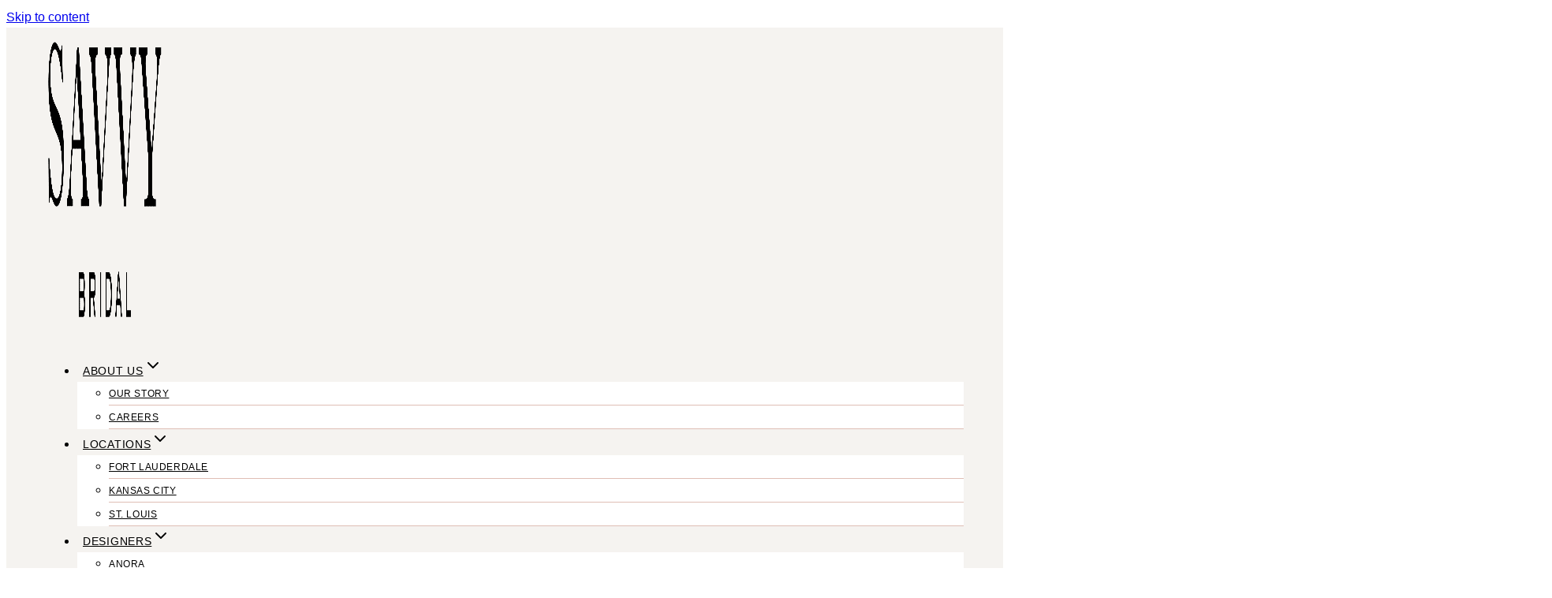

--- FILE ---
content_type: text/html; charset=UTF-8
request_url: https://savvybridalboutique.com/wedding-dress-silhouette-for-you/
body_size: 41312
content:
<!doctype html>
<html lang="en-US" class="no-js" itemtype="https://schema.org/Blog" itemscope>
<head>
	<meta charset="UTF-8">
	<meta name="viewport" content="width=device-width, initial-scale=1, minimum-scale=1">
	<meta name='robots' content='index, follow, max-image-preview:large, max-snippet:-1, max-video-preview:-1' />
	<style>img:is([sizes="auto" i], [sizes^="auto," i]) { contain-intrinsic-size: 3000px 1500px }</style>
	<script data-minify="1" id="cookieyes" type="text/javascript" src="https://savvybridalboutique.com/wp-content/cache/min/1/client_data/1c49fc64155ae9d1a24e2234/script.js?ver=1751364516" data-rocket-defer defer></script>
	<!-- This site is optimized with the Yoast SEO Premium plugin v26.5 (Yoast SEO v26.5) - https://yoast.com/wordpress/plugins/seo/ -->
	<title>Which Wedding Dress Silhouette is Right for You | Savvy Bridal</title>
<link data-rocket-prefetch href="https://www.googletagmanager.com" rel="dns-prefetch">
<link data-rocket-prefetch href="https://connect.facebook.net" rel="dns-prefetch">
<link data-rocket-prefetch href="https://static.hotjar.com" rel="dns-prefetch">
<link data-rocket-prefetch href="https://a.omappapi.com" rel="dns-prefetch">
<link data-rocket-prefetch href="https://cdn-cookieyes.com" rel="dns-prefetch">
<link data-rocket-prefetch href="https://googleads.g.doubleclick.net" rel="dns-prefetch">
<link data-rocket-prefetch href="https://quidget.ai" rel="dns-prefetch"><link rel="preload" data-rocket-preload as="image" href="https://savvybridalboutique.com/wp-content/uploads/2024/07/Brides-Wearing-Different-Wedding-Dress-Silhouettes.jpg" imagesrcset="https://savvybridalboutique.com/wp-content/uploads/2024/07/Brides-Wearing-Different-Wedding-Dress-Silhouettes.jpg 1800w, https://savvybridalboutique.com/wp-content/uploads/2024/07/Brides-Wearing-Different-Wedding-Dress-Silhouettes-300x200.jpg 300w, https://savvybridalboutique.com/wp-content/uploads/2024/07/Brides-Wearing-Different-Wedding-Dress-Silhouettes-768x512.jpg 768w, https://savvybridalboutique.com/wp-content/uploads/2024/07/Brides-Wearing-Different-Wedding-Dress-Silhouettes-1536x1024.jpg 1536w, https://savvybridalboutique.com/wp-content/uploads/2024/07/Brides-Wearing-Different-Wedding-Dress-Silhouettes-2048x1366.jpg 1799w, https://savvybridalboutique.com/wp-content/uploads/2024/07/Brides-Wearing-Different-Wedding-Dress-Silhouettes-610x407.jpg 610w, https://savvybridalboutique.com/wp-content/uploads/2024/07/Brides-Wearing-Different-Wedding-Dress-Silhouettes-1080x720.jpg 1080w, https://savvybridalboutique.com/wp-content/uploads/2024/07/Brides-Wearing-Different-Wedding-Dress-Silhouettes-980x653.jpg 980w, https://savvybridalboutique.com/wp-content/uploads/2024/07/Brides-Wearing-Different-Wedding-Dress-Silhouettes-480x320.jpg 480w" imagesizes="(max-width: 1800px) 100vw, 1800px" fetchpriority="high">
	<meta name="description" content="Finding the right wedding dress silhouette for your body type can be difficult. Our guide can help you find a style that flatters your figure and fulfills your bridal dreams!" />
	<link rel="canonical" href="https://savvybridalboutique.com/wedding-dress-silhouette-for-you/" />
	<meta property="og:locale" content="en_US" />
	<meta property="og:type" content="article" />
	<meta property="og:title" content="Which Wedding Dress Silhouette is Right for You?" />
	<meta property="og:description" content="Finding the right wedding dress silhouette for your body type can be difficult. Our guide can help you find a style that flatters your figure and fulfills your bridal dreams!" />
	<meta property="og:url" content="https://savvybridalboutique.com/wedding-dress-silhouette-for-you/" />
	<meta property="og:site_name" content="Savvy Bridal" />
	<meta property="article:publisher" content="https://www.facebook.com/savvybridalcollective" />
	<meta property="article:published_time" content="2024-07-01T19:32:52+00:00" />
	<meta property="article:modified_time" content="2025-05-06T21:15:48+00:00" />
	<meta property="og:image" content="https://savvybridalboutique.com/wp-content/uploads/2024/07/Brides-Wearing-Different-Wedding-Dress-Silhouettes.jpg" />
	<meta property="og:image:width" content="1800" />
	<meta property="og:image:height" content="1200" />
	<meta property="og:image:type" content="image/jpeg" />
	<meta name="author" content="Savvy Bridal" />
	<meta name="twitter:card" content="summary_large_image" />
	<meta name="twitter:label1" content="Written by" />
	<meta name="twitter:data1" content="Savvy Bridal" />
	<meta name="twitter:label2" content="Est. reading time" />
	<meta name="twitter:data2" content="7 minutes" />
	<script type="application/ld+json" class="yoast-schema-graph">{"@context":"https://schema.org","@graph":[{"@type":"Article","@id":"https://savvybridalboutique.com/wedding-dress-silhouette-for-you/#article","isPartOf":{"@id":"https://savvybridalboutique.com/wedding-dress-silhouette-for-you/"},"author":{"name":"Savvy Bridal","@id":"https://savvybridalboutique.com/#/schema/person/16a1380c07a9c892987395a9b3daa703"},"headline":"Which Wedding Dress Silhouette is Right for You?","datePublished":"2024-07-01T19:32:52+00:00","dateModified":"2025-05-06T21:15:48+00:00","mainEntityOfPage":{"@id":"https://savvybridalboutique.com/wedding-dress-silhouette-for-you/"},"wordCount":1286,"commentCount":0,"publisher":{"@id":"https://savvybridalboutique.com/#organization"},"image":{"@id":"https://savvybridalboutique.com/wedding-dress-silhouette-for-you/#primaryimage"},"thumbnailUrl":"https://savvybridalboutique.com/wp-content/uploads/2024/07/Brides-Wearing-Different-Wedding-Dress-Silhouettes.jpg","articleSection":["Bridal Appointment Tips","Wedding Dress"],"inLanguage":"en-US","potentialAction":[{"@type":"CommentAction","name":"Comment","target":["https://savvybridalboutique.com/wedding-dress-silhouette-for-you/#respond"]}]},{"@type":"WebPage","@id":"https://savvybridalboutique.com/wedding-dress-silhouette-for-you/","url":"https://savvybridalboutique.com/wedding-dress-silhouette-for-you/","name":"Which Wedding Dress Silhouette is Right for You | Savvy Bridal","isPartOf":{"@id":"https://savvybridalboutique.com/#website"},"primaryImageOfPage":{"@id":"https://savvybridalboutique.com/wedding-dress-silhouette-for-you/#primaryimage"},"image":{"@id":"https://savvybridalboutique.com/wedding-dress-silhouette-for-you/#primaryimage"},"thumbnailUrl":"https://savvybridalboutique.com/wp-content/uploads/2024/07/Brides-Wearing-Different-Wedding-Dress-Silhouettes.jpg","datePublished":"2024-07-01T19:32:52+00:00","dateModified":"2025-05-06T21:15:48+00:00","description":"Finding the right wedding dress silhouette for your body type can be difficult. Our guide can help you find a style that flatters your figure and fulfills your bridal dreams!","breadcrumb":{"@id":"https://savvybridalboutique.com/wedding-dress-silhouette-for-you/#breadcrumb"},"inLanguage":"en-US","potentialAction":[{"@type":"ReadAction","target":["https://savvybridalboutique.com/wedding-dress-silhouette-for-you/"]}]},{"@type":"ImageObject","inLanguage":"en-US","@id":"https://savvybridalboutique.com/wedding-dress-silhouette-for-you/#primaryimage","url":"https://savvybridalboutique.com/wp-content/uploads/2024/07/Brides-Wearing-Different-Wedding-Dress-Silhouettes.jpg","contentUrl":"https://savvybridalboutique.com/wp-content/uploads/2024/07/Brides-Wearing-Different-Wedding-Dress-Silhouettes.jpg","width":1800,"height":1200,"caption":"Brides Wearing Different Wedding Dress Silhouettes"},{"@type":"BreadcrumbList","@id":"https://savvybridalboutique.com/wedding-dress-silhouette-for-you/#breadcrumb","itemListElement":[{"@type":"ListItem","position":1,"name":"Home","item":"https://savvybridalboutique.com/"},{"@type":"ListItem","position":2,"name":"Which Wedding Dress Silhouette is Right for You?"}]},{"@type":"WebSite","@id":"https://savvybridalboutique.com/#website","url":"https://savvybridalboutique.com/","name":"Savvy Bridal","description":"Afford Your Dream Dress","publisher":{"@id":"https://savvybridalboutique.com/#organization"},"potentialAction":[{"@type":"SearchAction","target":{"@type":"EntryPoint","urlTemplate":"https://savvybridalboutique.com/?s={search_term_string}"},"query-input":{"@type":"PropertyValueSpecification","valueRequired":true,"valueName":"search_term_string"}}],"inLanguage":"en-US"},{"@type":"Organization","@id":"https://savvybridalboutique.com/#organization","name":"Savvy Bridal Collective","alternateName":"Savvy Bridal","url":"https://savvybridalboutique.com/","logo":{"@type":"ImageObject","inLanguage":"en-US","@id":"https://savvybridalboutique.com/#/schema/logo/image/","url":"https://savvybridalboutique.com/wp-content/uploads/2022/11/Savvy_frameLogoFilled_18Aug22-2.jpg","contentUrl":"https://savvybridalboutique.com/wp-content/uploads/2022/11/Savvy_frameLogoFilled_18Aug22-2.jpg","width":1,"height":1,"caption":"Savvy Bridal Collective"},"image":{"@id":"https://savvybridalboutique.com/#/schema/logo/image/"},"sameAs":["https://www.facebook.com/savvybridalcollective","https://www.facebook.com/profile.php?id=61573469227560","https://www.linkedin.com/company/savvy-bridal/","https://www.facebook.com/SavvybridalSTL","https://www.youtube.com/@SavvyBridalCollective","https://www.tiktok.com/@savvybridal","https://www.instagram.com/savvybridalstl/","https://www.instagram.com/savvybridal","https://www.instagram.com/savvybridalftl/"],"legalName":"Savvy Bridal","foundingDate":"2013-10-01","numberOfEmployees":{"@type":"QuantitativeValue","minValue":"11","maxValue":"50"}},{"@type":"Person","@id":"https://savvybridalboutique.com/#/schema/person/16a1380c07a9c892987395a9b3daa703","name":"Savvy Bridal","image":{"@type":"ImageObject","inLanguage":"en-US","@id":"https://savvybridalboutique.com/#/schema/person/image/","url":"https://secure.gravatar.com/avatar/77c9e4304785471de40aea6206499801d52bcac6c674edfdb82dbe028a858cba?s=96&d=mm&r=g","contentUrl":"https://secure.gravatar.com/avatar/77c9e4304785471de40aea6206499801d52bcac6c674edfdb82dbe028a858cba?s=96&d=mm&r=g","caption":"Savvy Bridal"},"url":"https://savvybridalboutique.com/author/bts/"}]}</script>
	<!-- / Yoast SEO Premium plugin. -->


<link rel='dns-prefetch' href='//quidget.ai' />
<link rel='dns-prefetch' href='//a.omappapi.com' />

<link rel="alternate" type="application/rss+xml" title="Savvy Bridal &raquo; Feed" href="https://savvybridalboutique.com/feed/" />
<link rel="alternate" type="application/rss+xml" title="Savvy Bridal &raquo; Comments Feed" href="https://savvybridalboutique.com/comments/feed/" />
<link rel="alternate" type="text/calendar" title="Savvy Bridal &raquo; iCal Feed" href="https://savvybridalboutique.com/events/?ical=1" />
			<script>document.documentElement.classList.remove( 'no-js' );</script>
			<link rel="alternate" type="application/rss+xml" title="Savvy Bridal &raquo; Which Wedding Dress Silhouette is Right for You? Comments Feed" href="https://savvybridalboutique.com/wedding-dress-silhouette-for-you/feed/" />
		<!-- This site uses the Google Analytics by MonsterInsights plugin v9.10.0 - Using Analytics tracking - https://www.monsterinsights.com/ -->
							<script src="//www.googletagmanager.com/gtag/js?id=G-DJYD162184"  data-cfasync="false" data-wpfc-render="false" async></script>
			<script data-cfasync="false" data-wpfc-render="false">
				var mi_version = '9.10.0';
				var mi_track_user = true;
				var mi_no_track_reason = '';
								var MonsterInsightsDefaultLocations = {"page_location":"https:\/\/savvybridalboutique.com\/wedding-dress-silhouette-for-you\/"};
								if ( typeof MonsterInsightsPrivacyGuardFilter === 'function' ) {
					var MonsterInsightsLocations = (typeof MonsterInsightsExcludeQuery === 'object') ? MonsterInsightsPrivacyGuardFilter( MonsterInsightsExcludeQuery ) : MonsterInsightsPrivacyGuardFilter( MonsterInsightsDefaultLocations );
				} else {
					var MonsterInsightsLocations = (typeof MonsterInsightsExcludeQuery === 'object') ? MonsterInsightsExcludeQuery : MonsterInsightsDefaultLocations;
				}

								var disableStrs = [
										'ga-disable-G-DJYD162184',
									];

				/* Function to detect opted out users */
				function __gtagTrackerIsOptedOut() {
					for (var index = 0; index < disableStrs.length; index++) {
						if (document.cookie.indexOf(disableStrs[index] + '=true') > -1) {
							return true;
						}
					}

					return false;
				}

				/* Disable tracking if the opt-out cookie exists. */
				if (__gtagTrackerIsOptedOut()) {
					for (var index = 0; index < disableStrs.length; index++) {
						window[disableStrs[index]] = true;
					}
				}

				/* Opt-out function */
				function __gtagTrackerOptout() {
					for (var index = 0; index < disableStrs.length; index++) {
						document.cookie = disableStrs[index] + '=true; expires=Thu, 31 Dec 2099 23:59:59 UTC; path=/';
						window[disableStrs[index]] = true;
					}
				}

				if ('undefined' === typeof gaOptout) {
					function gaOptout() {
						__gtagTrackerOptout();
					}
				}
								window.dataLayer = window.dataLayer || [];

				window.MonsterInsightsDualTracker = {
					helpers: {},
					trackers: {},
				};
				if (mi_track_user) {
					function __gtagDataLayer() {
						dataLayer.push(arguments);
					}

					function __gtagTracker(type, name, parameters) {
						if (!parameters) {
							parameters = {};
						}

						if (parameters.send_to) {
							__gtagDataLayer.apply(null, arguments);
							return;
						}

						if (type === 'event') {
														parameters.send_to = monsterinsights_frontend.v4_id;
							var hookName = name;
							if (typeof parameters['event_category'] !== 'undefined') {
								hookName = parameters['event_category'] + ':' + name;
							}

							if (typeof MonsterInsightsDualTracker.trackers[hookName] !== 'undefined') {
								MonsterInsightsDualTracker.trackers[hookName](parameters);
							} else {
								__gtagDataLayer('event', name, parameters);
							}
							
						} else {
							__gtagDataLayer.apply(null, arguments);
						}
					}

					__gtagTracker('js', new Date());
					__gtagTracker('set', {
						'developer_id.dZGIzZG': true,
											});
					if ( MonsterInsightsLocations.page_location ) {
						__gtagTracker('set', MonsterInsightsLocations);
					}
										__gtagTracker('config', 'G-DJYD162184', {"forceSSL":"true"} );
										window.gtag = __gtagTracker;										(function () {
						/* https://developers.google.com/analytics/devguides/collection/analyticsjs/ */
						/* ga and __gaTracker compatibility shim. */
						var noopfn = function () {
							return null;
						};
						var newtracker = function () {
							return new Tracker();
						};
						var Tracker = function () {
							return null;
						};
						var p = Tracker.prototype;
						p.get = noopfn;
						p.set = noopfn;
						p.send = function () {
							var args = Array.prototype.slice.call(arguments);
							args.unshift('send');
							__gaTracker.apply(null, args);
						};
						var __gaTracker = function () {
							var len = arguments.length;
							if (len === 0) {
								return;
							}
							var f = arguments[len - 1];
							if (typeof f !== 'object' || f === null || typeof f.hitCallback !== 'function') {
								if ('send' === arguments[0]) {
									var hitConverted, hitObject = false, action;
									if ('event' === arguments[1]) {
										if ('undefined' !== typeof arguments[3]) {
											hitObject = {
												'eventAction': arguments[3],
												'eventCategory': arguments[2],
												'eventLabel': arguments[4],
												'value': arguments[5] ? arguments[5] : 1,
											}
										}
									}
									if ('pageview' === arguments[1]) {
										if ('undefined' !== typeof arguments[2]) {
											hitObject = {
												'eventAction': 'page_view',
												'page_path': arguments[2],
											}
										}
									}
									if (typeof arguments[2] === 'object') {
										hitObject = arguments[2];
									}
									if (typeof arguments[5] === 'object') {
										Object.assign(hitObject, arguments[5]);
									}
									if ('undefined' !== typeof arguments[1].hitType) {
										hitObject = arguments[1];
										if ('pageview' === hitObject.hitType) {
											hitObject.eventAction = 'page_view';
										}
									}
									if (hitObject) {
										action = 'timing' === arguments[1].hitType ? 'timing_complete' : hitObject.eventAction;
										hitConverted = mapArgs(hitObject);
										__gtagTracker('event', action, hitConverted);
									}
								}
								return;
							}

							function mapArgs(args) {
								var arg, hit = {};
								var gaMap = {
									'eventCategory': 'event_category',
									'eventAction': 'event_action',
									'eventLabel': 'event_label',
									'eventValue': 'event_value',
									'nonInteraction': 'non_interaction',
									'timingCategory': 'event_category',
									'timingVar': 'name',
									'timingValue': 'value',
									'timingLabel': 'event_label',
									'page': 'page_path',
									'location': 'page_location',
									'title': 'page_title',
									'referrer' : 'page_referrer',
								};
								for (arg in args) {
																		if (!(!args.hasOwnProperty(arg) || !gaMap.hasOwnProperty(arg))) {
										hit[gaMap[arg]] = args[arg];
									} else {
										hit[arg] = args[arg];
									}
								}
								return hit;
							}

							try {
								f.hitCallback();
							} catch (ex) {
							}
						};
						__gaTracker.create = newtracker;
						__gaTracker.getByName = newtracker;
						__gaTracker.getAll = function () {
							return [];
						};
						__gaTracker.remove = noopfn;
						__gaTracker.loaded = true;
						window['__gaTracker'] = __gaTracker;
					})();
									} else {
										console.log("");
					(function () {
						function __gtagTracker() {
							return null;
						}

						window['__gtagTracker'] = __gtagTracker;
						window['gtag'] = __gtagTracker;
					})();
									}
			</script>
							<!-- / Google Analytics by MonsterInsights -->
		<link data-minify="1" rel='stylesheet' id='tribe-events-pro-mini-calendar-block-styles-css' href='https://savvybridalboutique.com/wp-content/cache/min/1/wp-content/plugins/events-calendar-pro/build/css/tribe-events-pro-mini-calendar-block.css?ver=1751364515' media='all' />
<link rel='stylesheet' id='sbi_styles-css' href='https://savvybridalboutique.com/wp-content/plugins/instagram-feed-pro/css/sbi-styles.min.css?ver=6.9.0' media='all' />
<style id='wp-emoji-styles-inline-css'>

	img.wp-smiley, img.emoji {
		display: inline !important;
		border: none !important;
		box-shadow: none !important;
		height: 1em !important;
		width: 1em !important;
		margin: 0 0.07em !important;
		vertical-align: -0.1em !important;
		background: none !important;
		padding: 0 !important;
	}
</style>
<link rel='stylesheet' id='wp-block-library-css' href='https://savvybridalboutique.com/wp-includes/css/dist/block-library/style.min.css?ver=6.8.3' media='all' />
<style id='classic-theme-styles-inline-css'>
/*! This file is auto-generated */
.wp-block-button__link{color:#fff;background-color:#32373c;border-radius:9999px;box-shadow:none;text-decoration:none;padding:calc(.667em + 2px) calc(1.333em + 2px);font-size:1.125em}.wp-block-file__button{background:#32373c;color:#fff;text-decoration:none}
</style>
<style id='global-styles-inline-css'>
:root{--wp--preset--aspect-ratio--square: 1;--wp--preset--aspect-ratio--4-3: 4/3;--wp--preset--aspect-ratio--3-4: 3/4;--wp--preset--aspect-ratio--3-2: 3/2;--wp--preset--aspect-ratio--2-3: 2/3;--wp--preset--aspect-ratio--16-9: 16/9;--wp--preset--aspect-ratio--9-16: 9/16;--wp--preset--color--black: #000000;--wp--preset--color--cyan-bluish-gray: #abb8c3;--wp--preset--color--white: #ffffff;--wp--preset--color--pale-pink: #f78da7;--wp--preset--color--vivid-red: #cf2e2e;--wp--preset--color--luminous-vivid-orange: #ff6900;--wp--preset--color--luminous-vivid-amber: #fcb900;--wp--preset--color--light-green-cyan: #7bdcb5;--wp--preset--color--vivid-green-cyan: #00d084;--wp--preset--color--pale-cyan-blue: #8ed1fc;--wp--preset--color--vivid-cyan-blue: #0693e3;--wp--preset--color--vivid-purple: #9b51e0;--wp--preset--color--theme-palette-1: var(--global-palette1);--wp--preset--color--theme-palette-2: var(--global-palette2);--wp--preset--color--theme-palette-3: var(--global-palette3);--wp--preset--color--theme-palette-4: var(--global-palette4);--wp--preset--color--theme-palette-5: var(--global-palette5);--wp--preset--color--theme-palette-6: var(--global-palette6);--wp--preset--color--theme-palette-7: var(--global-palette7);--wp--preset--color--theme-palette-8: var(--global-palette8);--wp--preset--color--theme-palette-9: var(--global-palette9);--wp--preset--gradient--vivid-cyan-blue-to-vivid-purple: linear-gradient(135deg,rgba(6,147,227,1) 0%,rgb(155,81,224) 100%);--wp--preset--gradient--light-green-cyan-to-vivid-green-cyan: linear-gradient(135deg,rgb(122,220,180) 0%,rgb(0,208,130) 100%);--wp--preset--gradient--luminous-vivid-amber-to-luminous-vivid-orange: linear-gradient(135deg,rgba(252,185,0,1) 0%,rgba(255,105,0,1) 100%);--wp--preset--gradient--luminous-vivid-orange-to-vivid-red: linear-gradient(135deg,rgba(255,105,0,1) 0%,rgb(207,46,46) 100%);--wp--preset--gradient--very-light-gray-to-cyan-bluish-gray: linear-gradient(135deg,rgb(238,238,238) 0%,rgb(169,184,195) 100%);--wp--preset--gradient--cool-to-warm-spectrum: linear-gradient(135deg,rgb(74,234,220) 0%,rgb(151,120,209) 20%,rgb(207,42,186) 40%,rgb(238,44,130) 60%,rgb(251,105,98) 80%,rgb(254,248,76) 100%);--wp--preset--gradient--blush-light-purple: linear-gradient(135deg,rgb(255,206,236) 0%,rgb(152,150,240) 100%);--wp--preset--gradient--blush-bordeaux: linear-gradient(135deg,rgb(254,205,165) 0%,rgb(254,45,45) 50%,rgb(107,0,62) 100%);--wp--preset--gradient--luminous-dusk: linear-gradient(135deg,rgb(255,203,112) 0%,rgb(199,81,192) 50%,rgb(65,88,208) 100%);--wp--preset--gradient--pale-ocean: linear-gradient(135deg,rgb(255,245,203) 0%,rgb(182,227,212) 50%,rgb(51,167,181) 100%);--wp--preset--gradient--electric-grass: linear-gradient(135deg,rgb(202,248,128) 0%,rgb(113,206,126) 100%);--wp--preset--gradient--midnight: linear-gradient(135deg,rgb(2,3,129) 0%,rgb(40,116,252) 100%);--wp--preset--font-size--small: var(--global-font-size-small);--wp--preset--font-size--medium: var(--global-font-size-medium);--wp--preset--font-size--large: var(--global-font-size-large);--wp--preset--font-size--x-large: 42px;--wp--preset--font-size--larger: var(--global-font-size-larger);--wp--preset--font-size--xxlarge: var(--global-font-size-xxlarge);--wp--preset--spacing--20: 0.44rem;--wp--preset--spacing--30: 0.67rem;--wp--preset--spacing--40: 1rem;--wp--preset--spacing--50: 1.5rem;--wp--preset--spacing--60: 2.25rem;--wp--preset--spacing--70: 3.38rem;--wp--preset--spacing--80: 5.06rem;--wp--preset--shadow--natural: 6px 6px 9px rgba(0, 0, 0, 0.2);--wp--preset--shadow--deep: 12px 12px 50px rgba(0, 0, 0, 0.4);--wp--preset--shadow--sharp: 6px 6px 0px rgba(0, 0, 0, 0.2);--wp--preset--shadow--outlined: 6px 6px 0px -3px rgba(255, 255, 255, 1), 6px 6px rgba(0, 0, 0, 1);--wp--preset--shadow--crisp: 6px 6px 0px rgba(0, 0, 0, 1);}:where(.is-layout-flex){gap: 0.5em;}:where(.is-layout-grid){gap: 0.5em;}body .is-layout-flex{display: flex;}.is-layout-flex{flex-wrap: wrap;align-items: center;}.is-layout-flex > :is(*, div){margin: 0;}body .is-layout-grid{display: grid;}.is-layout-grid > :is(*, div){margin: 0;}:where(.wp-block-columns.is-layout-flex){gap: 2em;}:where(.wp-block-columns.is-layout-grid){gap: 2em;}:where(.wp-block-post-template.is-layout-flex){gap: 1.25em;}:where(.wp-block-post-template.is-layout-grid){gap: 1.25em;}.has-black-color{color: var(--wp--preset--color--black) !important;}.has-cyan-bluish-gray-color{color: var(--wp--preset--color--cyan-bluish-gray) !important;}.has-white-color{color: var(--wp--preset--color--white) !important;}.has-pale-pink-color{color: var(--wp--preset--color--pale-pink) !important;}.has-vivid-red-color{color: var(--wp--preset--color--vivid-red) !important;}.has-luminous-vivid-orange-color{color: var(--wp--preset--color--luminous-vivid-orange) !important;}.has-luminous-vivid-amber-color{color: var(--wp--preset--color--luminous-vivid-amber) !important;}.has-light-green-cyan-color{color: var(--wp--preset--color--light-green-cyan) !important;}.has-vivid-green-cyan-color{color: var(--wp--preset--color--vivid-green-cyan) !important;}.has-pale-cyan-blue-color{color: var(--wp--preset--color--pale-cyan-blue) !important;}.has-vivid-cyan-blue-color{color: var(--wp--preset--color--vivid-cyan-blue) !important;}.has-vivid-purple-color{color: var(--wp--preset--color--vivid-purple) !important;}.has-black-background-color{background-color: var(--wp--preset--color--black) !important;}.has-cyan-bluish-gray-background-color{background-color: var(--wp--preset--color--cyan-bluish-gray) !important;}.has-white-background-color{background-color: var(--wp--preset--color--white) !important;}.has-pale-pink-background-color{background-color: var(--wp--preset--color--pale-pink) !important;}.has-vivid-red-background-color{background-color: var(--wp--preset--color--vivid-red) !important;}.has-luminous-vivid-orange-background-color{background-color: var(--wp--preset--color--luminous-vivid-orange) !important;}.has-luminous-vivid-amber-background-color{background-color: var(--wp--preset--color--luminous-vivid-amber) !important;}.has-light-green-cyan-background-color{background-color: var(--wp--preset--color--light-green-cyan) !important;}.has-vivid-green-cyan-background-color{background-color: var(--wp--preset--color--vivid-green-cyan) !important;}.has-pale-cyan-blue-background-color{background-color: var(--wp--preset--color--pale-cyan-blue) !important;}.has-vivid-cyan-blue-background-color{background-color: var(--wp--preset--color--vivid-cyan-blue) !important;}.has-vivid-purple-background-color{background-color: var(--wp--preset--color--vivid-purple) !important;}.has-black-border-color{border-color: var(--wp--preset--color--black) !important;}.has-cyan-bluish-gray-border-color{border-color: var(--wp--preset--color--cyan-bluish-gray) !important;}.has-white-border-color{border-color: var(--wp--preset--color--white) !important;}.has-pale-pink-border-color{border-color: var(--wp--preset--color--pale-pink) !important;}.has-vivid-red-border-color{border-color: var(--wp--preset--color--vivid-red) !important;}.has-luminous-vivid-orange-border-color{border-color: var(--wp--preset--color--luminous-vivid-orange) !important;}.has-luminous-vivid-amber-border-color{border-color: var(--wp--preset--color--luminous-vivid-amber) !important;}.has-light-green-cyan-border-color{border-color: var(--wp--preset--color--light-green-cyan) !important;}.has-vivid-green-cyan-border-color{border-color: var(--wp--preset--color--vivid-green-cyan) !important;}.has-pale-cyan-blue-border-color{border-color: var(--wp--preset--color--pale-cyan-blue) !important;}.has-vivid-cyan-blue-border-color{border-color: var(--wp--preset--color--vivid-cyan-blue) !important;}.has-vivid-purple-border-color{border-color: var(--wp--preset--color--vivid-purple) !important;}.has-vivid-cyan-blue-to-vivid-purple-gradient-background{background: var(--wp--preset--gradient--vivid-cyan-blue-to-vivid-purple) !important;}.has-light-green-cyan-to-vivid-green-cyan-gradient-background{background: var(--wp--preset--gradient--light-green-cyan-to-vivid-green-cyan) !important;}.has-luminous-vivid-amber-to-luminous-vivid-orange-gradient-background{background: var(--wp--preset--gradient--luminous-vivid-amber-to-luminous-vivid-orange) !important;}.has-luminous-vivid-orange-to-vivid-red-gradient-background{background: var(--wp--preset--gradient--luminous-vivid-orange-to-vivid-red) !important;}.has-very-light-gray-to-cyan-bluish-gray-gradient-background{background: var(--wp--preset--gradient--very-light-gray-to-cyan-bluish-gray) !important;}.has-cool-to-warm-spectrum-gradient-background{background: var(--wp--preset--gradient--cool-to-warm-spectrum) !important;}.has-blush-light-purple-gradient-background{background: var(--wp--preset--gradient--blush-light-purple) !important;}.has-blush-bordeaux-gradient-background{background: var(--wp--preset--gradient--blush-bordeaux) !important;}.has-luminous-dusk-gradient-background{background: var(--wp--preset--gradient--luminous-dusk) !important;}.has-pale-ocean-gradient-background{background: var(--wp--preset--gradient--pale-ocean) !important;}.has-electric-grass-gradient-background{background: var(--wp--preset--gradient--electric-grass) !important;}.has-midnight-gradient-background{background: var(--wp--preset--gradient--midnight) !important;}.has-small-font-size{font-size: var(--wp--preset--font-size--small) !important;}.has-medium-font-size{font-size: var(--wp--preset--font-size--medium) !important;}.has-large-font-size{font-size: var(--wp--preset--font-size--large) !important;}.has-x-large-font-size{font-size: var(--wp--preset--font-size--x-large) !important;}
:where(.wp-block-post-template.is-layout-flex){gap: 1.25em;}:where(.wp-block-post-template.is-layout-grid){gap: 1.25em;}
:where(.wp-block-columns.is-layout-flex){gap: 2em;}:where(.wp-block-columns.is-layout-grid){gap: 2em;}
:root :where(.wp-block-pullquote){font-size: 1.5em;line-height: 1.6;}
</style>
<link rel='stylesheet' id='kadence-global-css' href='https://savvybridalboutique.com/wp-content/themes/kadence/assets/css/global.min.css?ver=1.3.6' media='all' />
<style id='kadence-global-inline-css'>
/* Kadence Base CSS */
:root{--global-palette1:#e8d4cf;--global-palette2:#dfbeb5;--global-palette3:#000000;--global-palette4:#000000;--global-palette5:#000000;--global-palette6:#000000;--global-palette7:#c1d1d7;--global-palette8:#f5f3f0;--global-palette9:#ffffff;--global-palette9rgb:255, 255, 255;--global-palette-highlight:var(--global-palette6);--global-palette-highlight-alt:rgba(0,0,0,0.7);--global-palette-highlight-alt2:var(--global-palette9);--global-palette-btn-bg:var(--global-palette3);--global-palette-btn-bg-hover:var(--global-palette8);--global-palette-btn:var(--global-palette8);--global-palette-btn-hover:var(--global-palette3);--global-body-font-family:Montserrat, sans-serif;--global-heading-font-family:'Antic Didone', serif;--global-primary-nav-font-family:Montserrat, sans-serif;--global-fallback-font:sans-serif;--global-display-fallback-font:sans-serif;--global-content-width:85rem;--global-content-wide-width:calc(85rem + 10rem);--global-content-narrow-width:65rem;--global-content-edge-padding:4rem;--global-content-boxed-padding:2rem;--global-calc-content-width:calc(85rem - var(--global-content-edge-padding) - var(--global-content-edge-padding) );--wp--style--global--content-size:var(--global-calc-content-width);}.wp-site-blocks{--global-vw:calc( 100vw - ( 0.5 * var(--scrollbar-offset)));}body{background:var(--global-palette9);-webkit-font-smoothing:antialiased;-moz-osx-font-smoothing:grayscale;}body, input, select, optgroup, textarea{font-style:normal;font-weight:normal;font-size:16px;line-height:1.7em;font-family:var(--global-body-font-family);color:var(--global-palette6);}.content-bg, body.content-style-unboxed .site{background:var(--global-palette9);}@media all and (max-width: 1024px){body{font-size:15px;}}h1,h2,h3,h4,h5,h6{font-family:var(--global-heading-font-family);}h1{font-style:normal;font-weight:normal;line-height:1.2em;color:var(--global-palette6);}h2{font-style:normal;font-weight:normal;font-size:18px;line-height:1.2;text-transform:uppercase;color:var(--global-palette6);}h3{font-style:normal;font-weight:500;font-size:14px;line-height:1.2;letter-spacing:2px;font-family:Montserrat, sans-serif;text-transform:uppercase;color:var(--global-palette6);}h4{font-style:normal;font-weight:400;font-size:14px;line-height:1.5;letter-spacing:1px;font-family:var(--global-body-font-family, inherit);color:var(--global-palette6);}h5{font-style:normal;font-weight:400;font-size:1.5em;line-height:1.2em;color:var(--global-palette6);}h6{font-style:normal;font-weight:normal;font-size:18px;line-height:1.5;color:var(--global-palette6);}@media all and (max-width: 1024px){h1{font-size:28px;}}.entry-hero .kadence-breadcrumbs{max-width:85rem;}.site-container, .site-header-row-layout-contained, .site-footer-row-layout-contained, .entry-hero-layout-contained, .comments-area, .alignfull > .wp-block-cover__inner-container, .alignwide > .wp-block-cover__inner-container{max-width:var(--global-content-width);}.content-width-narrow .content-container.site-container, .content-width-narrow .hero-container.site-container{max-width:var(--global-content-narrow-width);}@media all and (min-width: 95rem){.wp-site-blocks .content-container  .alignwide{margin-left:-5rem;margin-right:-5rem;width:unset;max-width:unset;}}@media all and (min-width: 75rem){.content-width-narrow .wp-site-blocks .content-container .alignwide{margin-left:-5rem;margin-right:-5rem;width:unset;max-width:unset;}}.content-style-boxed .wp-site-blocks .entry-content .alignwide{margin-left:calc( -1 * var( --global-content-boxed-padding ) );margin-right:calc( -1 * var( --global-content-boxed-padding ) );}.content-area{margin-top:2rem;margin-bottom:2rem;}@media all and (max-width: 1024px){.content-area{margin-top:3rem;margin-bottom:3rem;}}@media all and (max-width: 767px){.content-area{margin-top:2rem;margin-bottom:2rem;}}@media all and (max-width: 1024px){:root{--global-content-edge-padding:4rem;--global-content-boxed-padding:2rem;}}@media all and (max-width: 767px){:root{--global-content-edge-padding:2rem;--global-content-boxed-padding:1.5rem;}}.entry-content-wrap{padding:2rem;}@media all and (max-width: 1024px){.entry-content-wrap{padding:2rem;}}@media all and (max-width: 767px){.entry-content-wrap{padding:1.5rem;}}.entry.single-entry{box-shadow:0px 15px 15px -10px rgba(0,0,0,0);}.entry.loop-entry{box-shadow:0px 15px 15px -10px rgba(0,0,0,0);}.loop-entry .entry-content-wrap{padding:2rem;}@media all and (max-width: 1024px){.loop-entry .entry-content-wrap{padding:2rem;}}@media all and (max-width: 767px){.loop-entry .entry-content-wrap{padding:1.5rem;}}button, .button, .wp-block-button__link, input[type="button"], input[type="reset"], input[type="submit"], .fl-button, .elementor-button-wrapper .elementor-button, .wc-block-components-checkout-place-order-button, .wc-block-cart__submit{font-style:normal;font-size:14px;letter-spacing:3px;border-radius:30px;padding:12px 25px 12px 25px;border:1px solid currentColor;border-color:var(--global-palette6);box-shadow:0px 0px 0px -7px rgba(0,0,0,0);}.wp-block-button.is-style-outline .wp-block-button__link{padding:12px 25px 12px 25px;}button:hover, button:focus, button:active, .button:hover, .button:focus, .button:active, .wp-block-button__link:hover, .wp-block-button__link:focus, .wp-block-button__link:active, input[type="button"]:hover, input[type="button"]:focus, input[type="button"]:active, input[type="reset"]:hover, input[type="reset"]:focus, input[type="reset"]:active, input[type="submit"]:hover, input[type="submit"]:focus, input[type="submit"]:active, .elementor-button-wrapper .elementor-button:hover, .elementor-button-wrapper .elementor-button:focus, .elementor-button-wrapper .elementor-button:active, .wc-block-cart__submit:hover{border-color:var(--global-palette6);box-shadow:0px 15px 25px -7px rgba(0,0,0,0);}.kb-button.kb-btn-global-outline.kb-btn-global-inherit{padding-top:calc(12px - 2px);padding-right:calc(25px - 2px);padding-bottom:calc(12px - 2px);padding-left:calc(25px - 2px);}@media all and (max-width: 1024px){button, .button, .wp-block-button__link, input[type="button"], input[type="reset"], input[type="submit"], .fl-button, .elementor-button-wrapper .elementor-button, .wc-block-components-checkout-place-order-button, .wc-block-cart__submit{border-color:var(--global-palette6);}}@media all and (max-width: 767px){button, .button, .wp-block-button__link, input[type="button"], input[type="reset"], input[type="submit"], .fl-button, .elementor-button-wrapper .elementor-button, .wc-block-components-checkout-place-order-button, .wc-block-cart__submit{border-color:var(--global-palette6);}}@media all and (min-width: 1025px){.transparent-header .entry-hero .entry-hero-container-inner{padding-top:100px;}}@media all and (max-width: 1024px){.mobile-transparent-header .entry-hero .entry-hero-container-inner{padding-top:100px;}}@media all and (max-width: 767px){.mobile-transparent-header .entry-hero .entry-hero-container-inner{padding-top:70px;}}#kt-scroll-up-reader, #kt-scroll-up{border-radius:0px 0px 0px 0px;color:var(--global-palette9);background:var(--global-palette1);bottom:15vh;font-size:1.2em;padding:0.4em 0.4em 0.4em 0.4em;}#kt-scroll-up-reader.scroll-up-side-right, #kt-scroll-up.scroll-up-side-right{right:0px;}#kt-scroll-up-reader.scroll-up-side-left, #kt-scroll-up.scroll-up-side-left{left:0px;}@media all and (hover: hover){#kt-scroll-up-reader:hover, #kt-scroll-up:hover{color:var(--global-palette9);}}body.single .entry-related{background:var(--global-palette8);}.entry-hero.post-hero-section .entry-header{min-height:200px;}
/* Kadence Header CSS */
@media all and (max-width: 1024px){.mobile-transparent-header #masthead{position:absolute;left:0px;right:0px;z-index:100;}.kadence-scrollbar-fixer.mobile-transparent-header #masthead{right:var(--scrollbar-offset,0);}.mobile-transparent-header #masthead, .mobile-transparent-header .site-top-header-wrap .site-header-row-container-inner, .mobile-transparent-header .site-main-header-wrap .site-header-row-container-inner, .mobile-transparent-header .site-bottom-header-wrap .site-header-row-container-inner{background:transparent;}.site-header-row-tablet-layout-fullwidth, .site-header-row-tablet-layout-standard{padding:0px;}}@media all and (min-width: 1025px){.transparent-header #masthead{position:absolute;left:0px;right:0px;z-index:100;}.transparent-header.kadence-scrollbar-fixer #masthead{right:var(--scrollbar-offset,0);}.transparent-header #masthead, .transparent-header .site-top-header-wrap .site-header-row-container-inner, .transparent-header .site-main-header-wrap .site-header-row-container-inner, .transparent-header .site-bottom-header-wrap .site-header-row-container-inner{background:transparent;}}.site-branding a.brand img{max-width:150px;}.site-branding a.brand img.svg-logo-image{width:150px;}.site-branding{padding:0px 0px 0px 0px;}#masthead, #masthead .kadence-sticky-header.item-is-fixed:not(.item-at-start):not(.site-header-row-container):not(.site-main-header-wrap), #masthead .kadence-sticky-header.item-is-fixed:not(.item-at-start) > .site-header-row-container-inner{background:#f5f3f0;}.site-main-header-wrap .site-header-row-container-inner{border-top:0px solid var(--global-palette7);border-bottom:1px solid var(--global-palette2);}.site-main-header-inner-wrap{min-height:100px;}@media all and (max-width: 767px){.site-main-header-inner-wrap{min-height:70px;}}.site-main-header-wrap .site-header-row-container-inner>.site-container{padding:0px 50px 0px 50px;}#masthead .kadence-sticky-header.item-is-fixed:not(.item-at-start):not(.site-header-row-container):not(.item-hidden-above):not(.site-main-header-wrap), #masthead .kadence-sticky-header.item-is-fixed:not(.item-at-start):not(.item-hidden-above) > .site-header-row-container-inner{background:rgba(255,255,255,0.86);}.header-navigation[class*="header-navigation-style-underline"] .header-menu-container.primary-menu-container>ul>li>a:after{width:calc( 100% - 14px);}.main-navigation .primary-menu-container > ul > li.menu-item > a{padding-left:calc(14px / 2);padding-right:calc(14px / 2);padding-top:0.6em;padding-bottom:0.6em;color:var(--global-palette5);background:rgba(255,255,255,0);}.main-navigation .primary-menu-container > ul > li.menu-item .dropdown-nav-special-toggle{right:calc(14px / 2);}.main-navigation .primary-menu-container > ul li.menu-item > a{font-style:normal;font-weight:500;font-size:14px;letter-spacing:0.05em;font-family:var(--global-primary-nav-font-family);text-transform:uppercase;}.main-navigation .primary-menu-container > ul > li.menu-item > a:hover{color:var(--global-palette2);}
					.header-navigation[class*="header-navigation-style-underline"] .header-menu-container.primary-menu-container>ul>li.current-menu-ancestor>a:after,
					.header-navigation[class*="header-navigation-style-underline"] .header-menu-container.primary-menu-container>ul>li.current-page-parent>a:after,
					.header-navigation[class*="header-navigation-style-underline"] .header-menu-container.primary-menu-container>ul>li.current-product-ancestor>a:after
				{transform:scale(1, 1) translate(50%, 0);}
					.main-navigation .primary-menu-container > ul > li.menu-item.current-menu-item > a, 
					.main-navigation .primary-menu-container > ul > li.menu-item.current-menu-ancestor > a, 
					.main-navigation .primary-menu-container > ul > li.menu-item.current-page-parent > a,
					.main-navigation .primary-menu-container > ul > li.menu-item.current-product-ancestor > a
				{color:#424242;}.header-navigation .header-menu-container ul ul.sub-menu, .header-navigation .header-menu-container ul ul.submenu{background:var(--global-palette9);box-shadow:0px 2px 13px 0px rgba(0,0,0,0);}.header-navigation .header-menu-container ul ul li.menu-item, .header-menu-container ul.menu > li.kadence-menu-mega-enabled > ul > li.menu-item > a{border-bottom:1px solid var(--global-palette2);}.header-navigation .header-menu-container ul ul li.menu-item > a{width:214px;padding-top:1em;padding-bottom:1em;color:var(--global-palette3);font-size:12px;}.header-navigation .header-menu-container ul ul li.menu-item > a:hover{color:var(--global-palette4);background:var(--global-palette8);}.header-navigation .header-menu-container ul ul li.menu-item.current-menu-item > a{color:var(--global-palette4);background:var(--global-palette8);}.mobile-toggle-open-container .menu-toggle-open, .mobile-toggle-open-container .menu-toggle-open:focus{color:var(--global-palette5);padding:0.4em 0.6em 0.4em 0.6em;font-size:14px;}.mobile-toggle-open-container .menu-toggle-open.menu-toggle-style-bordered{border:1px solid currentColor;}.mobile-toggle-open-container .menu-toggle-open .menu-toggle-icon{font-size:32px;}.mobile-toggle-open-container .menu-toggle-open:hover, .mobile-toggle-open-container .menu-toggle-open:focus-visible{color:#424242;}.mobile-navigation ul li{font-style:normal;font-size:22px;line-height:1;letter-spacing:0px;text-transform:uppercase;}@media all and (max-width: 767px){.mobile-navigation ul li{line-height:1;}}.mobile-navigation ul li a{padding-top:0.5em;padding-bottom:0.5em;}.mobile-navigation ul li > a, .mobile-navigation ul li.menu-item-has-children > .drawer-nav-drop-wrap{background:#f5f3f0;color:var(--global-palette3);}.mobile-navigation ul li > a:hover, .mobile-navigation ul li.menu-item-has-children > .drawer-nav-drop-wrap:hover{color:#424242;}.mobile-navigation ul li.current-menu-item > a, .mobile-navigation ul li.current-menu-item.menu-item-has-children > .drawer-nav-drop-wrap{color:#424242;}.mobile-navigation ul li.menu-item-has-children .drawer-nav-drop-wrap, .mobile-navigation ul li:not(.menu-item-has-children) a{border-bottom:2px none rgba(255,255,255,0);}.mobile-navigation:not(.drawer-navigation-parent-toggle-true) ul li.menu-item-has-children .drawer-nav-drop-wrap button{border-left:2px none rgba(255,255,255,0);}#mobile-drawer .drawer-inner, #mobile-drawer.popup-drawer-layout-fullwidth.popup-drawer-animation-slice .pop-portion-bg, #mobile-drawer.popup-drawer-layout-fullwidth.popup-drawer-animation-slice.pop-animated.show-drawer .drawer-inner{background:var(--global-palette8);width:587px;}#mobile-drawer .drawer-content{max-width:565px;margin:0 auto;}#mobile-drawer .drawer-header .drawer-toggle{padding:0.6em 0.15em 1em 0.15em;font-size:3em;}#mobile-drawer .drawer-header .drawer-toggle, #mobile-drawer .drawer-header .drawer-toggle:focus{color:var(--global-palette2);}#mobile-drawer .drawer-header .drawer-toggle:hover, #mobile-drawer .drawer-header .drawer-toggle:focus:hover{color:var(--global-palette3);}#main-header .header-button{margin:0px 0px 0px 20px;border-radius:30px 30px 30px 30px;color:var(--global-palette8);background:var(--global-palette4);border:1px solid currentColor;box-shadow:0px 0px 0px -7px rgba(0,0,0,0);}#main-header .header-button:hover{color:#000000;background:rgba(0,0,0,0);border-color:var(--global-palette2);box-shadow:0px 15px 25px -7px rgba(0,0,0,0.1);}.search-toggle-open-container .search-toggle-open{background:rgba(255,255,255,0);color:#424242;padding:0em 0em 0em 0em;margin:0px 0px 0px 50px;}.search-toggle-open-container .search-toggle-open.search-toggle-style-bordered{border:0px solid currentColor;}.search-toggle-open-container .search-toggle-open .search-toggle-icon{font-size:2em;}.search-toggle-open-container .search-toggle-open:hover, .search-toggle-open-container .search-toggle-open:focus{color:var(--global-palette-highlight);background:rgba(255,255,255,0.01);}#search-drawer .drawer-inner{background:rgba(9, 12, 16, 0.97);}.mobile-header-button-wrap .mobile-header-button-inner-wrap .mobile-header-button{margin:0px 20px 0px 0px;color:var(--global-palette9);background:var(--global-palette3);border:1px solid currentColor;border-color:rgba(0,0,0,0.98);box-shadow:0px 0px 0px -7px rgba(0,0,0,0);}.mobile-header-button-wrap .mobile-header-button-inner-wrap .mobile-header-button:hover{box-shadow:0px 15px 25px -7px rgba(0,0,0,0.1);}
/* Kadence Footer CSS */
#colophon{background:var(--global-palette8);}@media all and (max-width: 1024px){#colophon{background:var(--global-palette8);}}@media all and (max-width: 767px){#colophon{background:var(--global-palette8);}}.site-middle-footer-wrap .site-footer-row-container-inner{border-bottom:1px solid var(--global-palette2);}.site-middle-footer-inner-wrap{padding-top:2rem;padding-bottom:2rem;grid-column-gap:0px;grid-row-gap:0px;}.site-middle-footer-inner-wrap .widget{margin-bottom:0px;}.site-middle-footer-inner-wrap .site-footer-section:not(:last-child):after{border-right:0px none transparent;right:calc(-0px / 2);}@media all and (max-width: 1024px){.site-middle-footer-inner-wrap{padding-top:2rem;padding-bottom:2rem;grid-column-gap:0px;grid-row-gap:0px;}.site-middle-footer-inner-wrap .widget{margin-bottom:0px;}.site-middle-footer-inner-wrap .site-footer-section:not(:last-child):after{right:calc(-0px / 2);}}@media all and (max-width: 767px){.site-middle-footer-inner-wrap{padding-top:2rem;padding-bottom:2rem;grid-column-gap:0px;grid-row-gap:0px;}.site-middle-footer-inner-wrap .widget{margin-bottom:0px;}.site-middle-footer-inner-wrap .site-footer-section:not(:last-child):after{right:calc(-0px / 2);}}.site-top-footer-wrap .site-footer-row-container-inner{background:var(--global-palette8);border-top:0px none transparent;border-bottom:1px solid var(--global-palette2);}.site-top-footer-inner-wrap{padding-top:0px;padding-bottom:0px;grid-column-gap:0px;grid-row-gap:0px;}.site-top-footer-inner-wrap .widget{margin-bottom:0px;}.site-top-footer-inner-wrap .site-footer-section:not(:last-child):after{border-right:1px solid var(--global-palette3);right:calc(-0px / 2);}@media all and (max-width: 1024px){.site-top-footer-inner-wrap{padding-top:0px;padding-bottom:0px;grid-column-gap:0px;grid-row-gap:0px;}.site-top-footer-inner-wrap .widget{margin-bottom:0px;}.site-top-footer-inner-wrap .site-footer-section:not(:last-child):after{right:calc(-0px / 2);}}@media all and (max-width: 767px){.site-top-footer-inner-wrap{padding-top:0px;padding-bottom:0px;grid-column-gap:0px;grid-row-gap:0px;}.site-top-footer-inner-wrap .widget{margin-bottom:0px;}.site-top-footer-inner-wrap .site-footer-section:not(:last-child):after{right:calc(-0px / 2);}}.site-bottom-footer-inner-wrap{padding-top:0px;padding-bottom:15px;grid-column-gap:0px;}.site-bottom-footer-inner-wrap .widget{margin-bottom:0px;}.site-bottom-footer-inner-wrap .site-footer-section:not(:last-child):after{right:calc(-0px / 2);}@media all and (max-width: 1024px){.site-bottom-footer-inner-wrap{padding-top:0px;padding-bottom:0px;grid-column-gap:0px;}.site-bottom-footer-inner-wrap .widget{margin-bottom:0px;}.site-bottom-footer-inner-wrap .site-footer-section:not(:last-child):after{right:calc(-0px / 2);}}@media all and (max-width: 767px){.site-bottom-footer-inner-wrap{padding-top:0px;padding-bottom:0px;grid-column-gap:0px;}.site-bottom-footer-inner-wrap .widget{margin-bottom:0px;}.site-bottom-footer-inner-wrap .site-footer-section:not(:last-child):after{right:calc(-0px / 2);}}#colophon .footer-navigation .footer-menu-container > ul > li > a{padding-left:calc(1em / 2);padding-right:calc(1em / 2);padding-top:calc(0em / 2);padding-bottom:calc(0em / 2);color:var(--global-palette5);}#colophon .footer-navigation .footer-menu-container > ul li a{font-style:normal;font-weight:600;font-size:15px;line-height:3;letter-spacing:0px;text-transform:uppercase;}#colophon .footer-navigation .footer-menu-container > ul li a:hover{color:#424242;background:var(--global-palette9);}#colophon .footer-navigation .footer-menu-container > ul li.current-menu-item > a{color:var(--global-palette3);}
/* Kadence Events CSS */
:root{--tec-color-background-events:transparent;--tec-color-text-event-date:var(--global-palette3);--tec-color-text-event-title:var(--global-palette3);--tec-color-text-events-title:var(--global-palette3);--tec-color-background-view-selector-list-item-hover:var(--global-palette7);--tec-color-background-secondary:var(--global-palette8);--tec-color-link-primary:var(--global-palette3);--tec-color-icon-active:var(--global-palette3);--tec-color-day-marker-month:var(--global-palette4);--tec-color-border-active-month-grid-hover:var(--global-palette5);--tec-color-accent-primary:var(--global-palette1);--tec-color-border-default:var(--global-gray-400);}
</style>
<link data-minify="1" rel='stylesheet' id='nova_kadence-style-css' href='https://savvybridalboutique.com/wp-content/cache/min/1/wp-content/themes/nova-kadence/style.css?ver=1751364515' media='all' />
<link rel='stylesheet' id='kadence-tribe-css' href='https://savvybridalboutique.com/wp-content/themes/kadence/assets/css/tribe-events.min.css?ver=1.3.6' media='all' />
<style id='kadence-blocks-global-variables-inline-css'>
:root {--global-kb-font-size-sm:clamp(0.8rem, 0.73rem + 0.217vw, 0.9rem);--global-kb-font-size-md:clamp(1.1rem, 0.995rem + 0.326vw, 1.25rem);--global-kb-font-size-lg:clamp(1.75rem, 1.576rem + 0.543vw, 2rem);--global-kb-font-size-xl:clamp(2.25rem, 1.728rem + 1.63vw, 3rem);--global-kb-font-size-xxl:clamp(2.5rem, 1.456rem + 3.26vw, 4rem);--global-kb-font-size-xxxl:clamp(2.75rem, 0.489rem + 7.065vw, 6rem);}
</style>
<script src="https://savvybridalboutique.com/wp-includes/js/jquery/jquery.min.js?ver=3.7.1" id="jquery-core-js" data-rocket-defer defer></script>
<script src="https://savvybridalboutique.com/wp-includes/js/jquery/jquery-migrate.min.js?ver=3.4.1" id="jquery-migrate-js" data-rocket-defer defer></script>
<script src="https://savvybridalboutique.com/wp-content/plugins/google-analytics-premium/assets/js/frontend-gtag.min.js?ver=9.10.0" id="monsterinsights-frontend-script-js" async data-wp-strategy="async"></script>
<script data-cfasync="false" data-wpfc-render="false" id='monsterinsights-frontend-script-js-extra'>var monsterinsights_frontend = {"js_events_tracking":"true","download_extensions":"doc,pdf,ppt,zip,xls,docx,pptx,xlsx","inbound_paths":"[]","home_url":"https:\/\/savvybridalboutique.com","hash_tracking":"false","v4_id":"G-DJYD162184"};</script>
<link rel="https://api.w.org/" href="https://savvybridalboutique.com/wp-json/" /><link rel="alternate" title="JSON" type="application/json" href="https://savvybridalboutique.com/wp-json/wp/v2/posts/14307" /><link rel="EditURI" type="application/rsd+xml" title="RSD" href="https://savvybridalboutique.com/xmlrpc.php?rsd" />
<meta name="generator" content="WordPress 6.8.3" />
<link rel='shortlink' href='https://savvybridalboutique.com/?p=14307' />
<link rel="alternate" title="oEmbed (JSON)" type="application/json+oembed" href="https://savvybridalboutique.com/wp-json/oembed/1.0/embed?url=https%3A%2F%2Fsavvybridalboutique.com%2Fwedding-dress-silhouette-for-you%2F" />
<link rel="alternate" title="oEmbed (XML)" type="text/xml+oembed" href="https://savvybridalboutique.com/wp-json/oembed/1.0/embed?url=https%3A%2F%2Fsavvybridalboutique.com%2Fwedding-dress-silhouette-for-you%2F&#038;format=xml" />
<meta name="facebook-domain-verification" content="itbjzqn6ghq6a5bts5qxnicocdvf8h" />

<!-- Google Tag Manager -->
<script>(function(w,d,s,l,i){w[l]=w[l]||[];w[l].push({'gtm.start':
new Date().getTime(),event:'gtm.js'});var f=d.getElementsByTagName(s)[0],
j=d.createElement(s),dl=l!='dataLayer'?'&l='+l:'';j.async=true;j.src=
'https://www.googletagmanager.com/gtm.js?id='+i+dl;f.parentNode.insertBefore(j,f);
})(window,document,'script','dataLayer','GTM-NTN4RG4N');</script>
<!-- End Google Tag Manager -->
<!--BEGIN: TRACKING CODE MANAGER (v2.5.0) BY INTELLYWP.COM IN HEAD//-->
<!-- Facebook Pixel Code -->
<script>
  !function(f,b,e,v,n,t,s)
  {if(f.fbq)return;n=f.fbq=function(){n.callMethod?
  n.callMethod.apply(n,arguments):n.queue.push(arguments)};
  if(!f._fbq)f._fbq=n;n.push=n;n.loaded=!0;n.version='2.0';
  n.queue=[];t=b.createElement(e);t.async=!0;
  t.src=v;s=b.getElementsByTagName(e)[0];
  s.parentNode.insertBefore(t,s)}(window, document,'script',
  'https://connect.facebook.net/en_US/fbevents.js');
  fbq('init', '454276268768681');
  fbq('track', 'PageView');
</script>
<noscript><img height="1" width="1" style="display:none" src="https://www.facebook.com/tr?id=454276268768681&ev=PageView&noscript=1" /></noscript>
<!-- End Facebook Pixel Code -->
<!--END: https://wordpress.org/plugins/tracking-code-manager IN HEAD//--><meta name="et-api-version" content="v1"><meta name="et-api-origin" content="https://savvybridalboutique.com"><link rel="https://theeventscalendar.com/" href="https://savvybridalboutique.com/wp-json/tribe/tickets/v1/" /><meta name="tec-api-version" content="v1"><meta name="tec-api-origin" content="https://savvybridalboutique.com"><link rel="alternate" href="https://savvybridalboutique.com/wp-json/tribe/events/v1/" />
		<script>
		(function(h,o,t,j,a,r){
			h.hj=h.hj||function(){(h.hj.q=h.hj.q||[]).push(arguments)};
			h._hjSettings={hjid:2280550,hjsv:5};
			a=o.getElementsByTagName('head')[0];
			r=o.createElement('script');r.async=1;
			r.src=t+h._hjSettings.hjid+j+h._hjSettings.hjsv;
			a.appendChild(r);
		})(window,document,'//static.hotjar.com/c/hotjar-','.js?sv=');
		</script>
		<link rel="pingback" href="https://savvybridalboutique.com/xmlrpc.php"><link rel="preload" id="kadence-header-preload" href="https://savvybridalboutique.com/wp-content/themes/kadence/assets/css/header.min.css?ver=1.3.6" as="style">
<link rel="preload" id="kadence-content-preload" href="https://savvybridalboutique.com/wp-content/themes/kadence/assets/css/content.min.css?ver=1.3.6" as="style">
<link rel="preload" id="kadence-related-posts-preload" href="https://savvybridalboutique.com/wp-content/themes/kadence/assets/css/related-posts.min.css?ver=1.3.6" as="style">
<link rel="preload" id="kad-splide-preload" href="https://savvybridalboutique.com/wp-content/themes/kadence/assets/css/kadence-splide.min.css?ver=1.3.6" as="style">
<link rel="preload" id="kadence-footer-preload" href="https://savvybridalboutique.com/wp-content/themes/kadence/assets/css/footer.min.css?ver=1.3.6" as="style">
<link rel="preload" href="https://savvybridalboutique.com/wp-content/fonts/antic-didone/RWmPoKKX6u8sp8fIWdnDKqDSroEH.woff2" as="font" type="font/woff2" crossorigin><link rel="preload" href="https://savvybridalboutique.com/wp-content/fonts/montserrat/JTUSjIg1_i6t8kCHKm459Wlhyw.woff2" as="font" type="font/woff2" crossorigin><link data-minify="1" rel='stylesheet' id='kadence-fonts-gfonts-css' href='https://savvybridalboutique.com/wp-content/cache/min/1/wp-content/fonts/35e2e4cd55c96f8a70b09d6c17e72818.css?ver=1751364515' media='all' />
<link rel="icon" href="https://savvybridalboutique.com/wp-content/uploads/2024/03/cropped-SavvyBridal_LettermarkLogo_BlackCircleFill-19-32x32.png" sizes="32x32" />
<link rel="icon" href="https://savvybridalboutique.com/wp-content/uploads/2024/03/cropped-SavvyBridal_LettermarkLogo_BlackCircleFill-19-192x192.png" sizes="192x192" />
<link rel="apple-touch-icon" href="https://savvybridalboutique.com/wp-content/uploads/2024/03/cropped-SavvyBridal_LettermarkLogo_BlackCircleFill-19-180x180.png" />
<meta name="msapplication-TileImage" content="https://savvybridalboutique.com/wp-content/uploads/2024/03/cropped-SavvyBridal_LettermarkLogo_BlackCircleFill-19-270x270.png" />
		<style id="wp-custom-css">
			/* Mobile Menu Start */

.mobile-navigation ul.has-collapse-sub-nav .sub-menu.show-drawer {
	background: #FFFFFF !important;
}
/* Mobile Menu End */

/* Custom Arrows Start */

.kb-splide .splide__arrow {
	opacity: 1;
}
.kb-splide .splide__arrow:hover {
	opacity: 1 !important;
}

.kb-splide.kt-carousel-arrowstyle-blackonlight {
	--splide-nav-background: rgba(255,255,255,0.0);
}
.kb-splide .splide__arrow--prev svg, .kb-splide .splide__arrow--next svg {
	display: none;
}
.kb-splide .splide__arrow--prev {
	background-image: url('https://nova.styleclouddemo.co/wp-content/uploads/2023/11/SC_arrow_prev.svg');
	background-repeat: no-repeat;
	margin-left: 5%;
	width:45%;
	height: 100%;
	background-position: left;
	opacity: 0.6 !important;
	background-size: 7rem;
}
.kb-splide .splide__arrow--prev:hover, .kb-splide .splide__arrow--prev:focus {
	background-image: url('https://nova.styleclouddemo.co/wp-content/uploads/2023/11/SC_arrow_prev.svg');
	background-repeat: no-repeat;
	opacity: 1 !important;
	background-position: left;
	background-size: 8rem;
	transition: 0.5s;
}

.kb-splide .splide__arrow--next {
	background-image: url('https://nova.styleclouddemo.co/wp-content/uploads/2023/11/SC_arrow_next.svg');
	background-repeat: no-repeat;
	margin-right: 5%;
	width: 45%;
	height: 100%;
	background-position: right;
	opacity: 0.6 !important;
	background-size: 7rem;
	transition: 0.5s;
}

.kb-splide .splide__arrow--next:hover, .kb-splide .splide__arrow--next:focus {
	background-image: url('https://nova.styleclouddemo.co/wp-content/uploads/2023/11/SC_arrow_next.svg');
	background-repeat: no-repeat;
	background-position: right;
	opacity: 1 !important;
	background-size: 8rem;
}

@media only screen and (max-width: 767px) {
	.kb-splide .splide__arrow--prev {
		background-size: 5rem;
	}
	.kb-splide .splide__arrow--prev:hover, .kb-splide .splide__arrow--prev:focus {
		background-size: 5.5rem;
	}

	.kb-splide .splide__arrow--next {
		background-size: 5rem;
	}

	.kb-splide .splide__arrow--next:hover, .kb-splide .splide__arrow--next:focus {
		background-size: 5.5rem;
	}
}

/* Custom Arrows End */

.type-testimonials {
    background: transparent !important;
}
@media only screen and (max-width: 767px) {
.footer-widget-area.content-valign-middle p {
    align-items: center;
    margin: 0 auto;
    display: flex;
    flex-direction: column;
}
	.footer-widget2 figure {
    text-align: center;
    margin: 0 auto;
}
}		</style>
		<meta name="generator" content="WP Rocket 3.20.1.2" data-wpr-features="wpr_defer_js wpr_minify_js wpr_preconnect_external_domains wpr_oci wpr_minify_css wpr_desktop" /></head>

<body class="wp-singular post-template-default single single-post postid-14307 single-format-standard wp-custom-logo wp-embed-responsive wp-theme-kadence wp-child-theme-nova-kadence tribe-no-js page-template-nova-for-kadence footer-on-bottom hide-focus-outline link-style-color-underline content-title-style-normal content-width-narrow content-style-boxed content-vertical-padding-top non-transparent-header mobile-non-transparent-header tribe-theme-kadence">
<!-- Google Tag Manager (noscript) -->
<noscript><iframe src="https://www.googletagmanager.com/ns.html?id=GTM-NTN4RG4N"
height="0" width="0" style="display:none;visibility:hidden"></iframe></noscript>
<!-- End Google Tag Manager (noscript) --><div  id="wrapper" class="site wp-site-blocks">
			<a class="skip-link screen-reader-text scroll-ignore" href="#main">Skip to content</a>
		<link rel='stylesheet' id='kadence-header-css' href='https://savvybridalboutique.com/wp-content/themes/kadence/assets/css/header.min.css?ver=1.3.6' media='all' />
<header  id="masthead" class="site-header" role="banner" itemtype="https://schema.org/WPHeader" itemscope>
	<div  id="main-header" class="site-header-wrap">
		<div class="site-header-inner-wrap kadence-sticky-header" data-reveal-scroll-up="true" data-shrink="true" data-shrink-height="60">
			<div class="site-header-upper-wrap">
				<div class="site-header-upper-inner-wrap">
					<div class="site-main-header-wrap site-header-row-container site-header-focus-item site-header-row-layout-standard" data-section="kadence_customizer_header_main">
	<div class="site-header-row-container-inner">
				<div class="site-container">
			<div class="site-main-header-inner-wrap site-header-row site-header-row-has-sides site-header-row-center-column">
									<div class="site-header-main-section-left site-header-section site-header-section-left">
						<div class="site-header-item site-header-focus-item" data-section="title_tagline">
	<div class="site-branding branding-layout-standard site-brand-logo-only"><a class="brand has-logo-image" href="https://savvybridalboutique.com/" rel="home"><img width="1027" height="392" src="https://savvybridalboutique.com/wp-content/uploads/2022/11/cropped-Savvy_frameLogoBlack_18Aug22-1-1.png" class="custom-logo" alt="savvy bridal boutique logo" decoding="async" fetchpriority="high" srcset="https://savvybridalboutique.com/wp-content/uploads/2022/11/cropped-Savvy_frameLogoBlack_18Aug22-1-1.png 1027w, https://savvybridalboutique.com/wp-content/uploads/2022/11/cropped-Savvy_frameLogoBlack_18Aug22-1-1-300x115.png 300w, https://savvybridalboutique.com/wp-content/uploads/2022/11/cropped-Savvy_frameLogoBlack_18Aug22-1-1-768x293.png 768w" sizes="(max-width: 1027px) 100vw, 1027px" /></a></div></div><!-- data-section="title_tagline" -->
							<div class="site-header-main-section-left-center site-header-section site-header-section-left-center">
															</div>
												</div>
													<div class="site-header-main-section-center site-header-section site-header-section-center">
						<div class="site-header-item site-header-focus-item site-header-item-main-navigation header-navigation-layout-stretch-true header-navigation-layout-fill-stretch-false" data-section="kadence_customizer_primary_navigation">
		<nav id="site-navigation" class="main-navigation header-navigation hover-to-open nav--toggle-sub header-navigation-style-underline header-navigation-dropdown-animation-fade-down" role="navigation" aria-label="Primary">
			<div class="primary-menu-container header-menu-container">
	<ul id="primary-menu" class="menu"><li id="menu-item-17224" class="menu-item menu-item-type-post_type menu-item-object-page menu-item-has-children menu-item-17224"><a href="https://savvybridalboutique.com/about/"><span class="nav-drop-title-wrap">About Us<span class="dropdown-nav-toggle"><span class="kadence-svg-iconset svg-baseline"><svg aria-hidden="true" class="kadence-svg-icon kadence-arrow-down-svg" fill="currentColor" version="1.1" xmlns="http://www.w3.org/2000/svg" width="24" height="24" viewBox="0 0 24 24"><title>Expand</title><path d="M5.293 9.707l6 6c0.391 0.391 1.024 0.391 1.414 0l6-6c0.391-0.391 0.391-1.024 0-1.414s-1.024-0.391-1.414 0l-5.293 5.293-5.293-5.293c-0.391-0.391-1.024-0.391-1.414 0s-0.391 1.024 0 1.414z"></path>
				</svg></span></span></span></a>
<ul class="sub-menu">
	<li id="menu-item-17225" class="menu-item menu-item-type-post_type menu-item-object-page menu-item-17225"><a href="https://savvybridalboutique.com/about/our-story/">Our Story</a></li>
	<li id="menu-item-18782" class="menu-item menu-item-type-post_type menu-item-object-page menu-item-18782"><a href="https://savvybridalboutique.com/careers/">Careers</a></li>
</ul>
</li>
<li id="menu-item-18548" class="menu-item menu-item-type-post_type menu-item-object-page menu-item-has-children menu-item-18548"><a href="https://savvybridalboutique.com/book/"><span class="nav-drop-title-wrap">Locations<span class="dropdown-nav-toggle"><span class="kadence-svg-iconset svg-baseline"><svg aria-hidden="true" class="kadence-svg-icon kadence-arrow-down-svg" fill="currentColor" version="1.1" xmlns="http://www.w3.org/2000/svg" width="24" height="24" viewBox="0 0 24 24"><title>Expand</title><path d="M5.293 9.707l6 6c0.391 0.391 1.024 0.391 1.414 0l6-6c0.391-0.391 0.391-1.024 0-1.414s-1.024-0.391-1.414 0l-5.293 5.293-5.293-5.293c-0.391-0.391-1.024-0.391-1.414 0s-0.391 1.024 0 1.414z"></path>
				</svg></span></span></span></a>
<ul class="sub-menu">
	<li id="menu-item-17226" class="menu-item menu-item-type-post_type menu-item-object-page menu-item-17226"><a href="https://savvybridalboutique.com/book/savvy-bridal-appointments-fort-lauderdale/">Fort Lauderdale</a></li>
	<li id="menu-item-17227" class="menu-item menu-item-type-post_type menu-item-object-page menu-item-17227"><a href="https://savvybridalboutique.com/book/savvy-bridal-appointments-kansas-city/">Kansas City</a></li>
	<li id="menu-item-17228" class="menu-item menu-item-type-post_type menu-item-object-page menu-item-17228"><a href="https://savvybridalboutique.com/book/savvy-bridal-appointments-st-louis/">St. Louis</a></li>
</ul>
</li>
<li id="menu-item-17230" class="menu-item menu-item-type-post_type menu-item-object-page menu-item-has-children menu-item-17230"><a href="https://savvybridalboutique.com/designers/"><span class="nav-drop-title-wrap">Designers<span class="dropdown-nav-toggle"><span class="kadence-svg-iconset svg-baseline"><svg aria-hidden="true" class="kadence-svg-icon kadence-arrow-down-svg" fill="currentColor" version="1.1" xmlns="http://www.w3.org/2000/svg" width="24" height="24" viewBox="0 0 24 24"><title>Expand</title><path d="M5.293 9.707l6 6c0.391 0.391 1.024 0.391 1.414 0l6-6c0.391-0.391 0.391-1.024 0-1.414s-1.024-0.391-1.414 0l-5.293 5.293-5.293-5.293c-0.391-0.391-1.024-0.391-1.414 0s-0.391 1.024 0 1.414z"></path>
				</svg></span></span></span></a>
<ul class="sub-menu">
	<li id="menu-item-17231" class="menu-item menu-item-type-post_type menu-item-object-page menu-item-17231"><a href="https://savvybridalboutique.com/designers/anora-bridal/">Anora</a></li>
	<li id="menu-item-20581" class="menu-item menu-item-type-post_type menu-item-object-page menu-item-20581"><a href="https://savvybridalboutique.com/designers/bella-luna-bridal/">Bella Luna Bridal</a></li>
	<li id="menu-item-17232" class="menu-item menu-item-type-post_type menu-item-object-page menu-item-17232"><a href="https://savvybridalboutique.com/designers/beloved-bridal/">Beloved</a></li>
	<li id="menu-item-17233" class="menu-item menu-item-type-post_type menu-item-object-page menu-item-17233"><a href="https://savvybridalboutique.com/designers/capsule-bridal/">Capsule</a></li>
	<li id="menu-item-17642" class="menu-item menu-item-type-post_type menu-item-object-page menu-item-17642"><a href="https://savvybridalboutique.com/designers/evie-young-bridal/">Evie Young</a></li>
	<li id="menu-item-19818" class="menu-item menu-item-type-post_type menu-item-object-page menu-item-19818"><a href="https://savvybridalboutique.com/designers/hayley-paige/">Hayley Paige</a></li>
	<li id="menu-item-17639" class="menu-item menu-item-type-post_type menu-item-object-page menu-item-17639"><a href="https://savvybridalboutique.com/designers/madi-lane-2/">Madi Lane</a></li>
	<li id="menu-item-17637" class="menu-item menu-item-type-post_type menu-item-object-page menu-item-17637"><a href="https://savvybridalboutique.com/designers/serene-by-madi-lane/">Serene by Madi Lane</a></li>
	<li id="menu-item-17636" class="menu-item menu-item-type-post_type menu-item-object-page menu-item-17636"><a href="https://savvybridalboutique.com/designers/veils-accessories/">VEILS</a></li>
</ul>
</li>
<li id="menu-item-17237" class="menu-item menu-item-type-post_type menu-item-object-page menu-item-17237"><a href="https://savvybridalboutique.com/off-the-rack/">Off The Rack</a></li>
<li id="menu-item-18477" class="menu-item menu-item-type-custom menu-item-object-custom menu-item-18477"><a href="/events">Events</a></li>
<li id="menu-item-17244" class="menu-item menu-item-type-post_type menu-item-object-page menu-item-has-children menu-item-17244"><a href="https://savvybridalboutique.com/what-to-expect/"><span class="nav-drop-title-wrap">More +<span class="dropdown-nav-toggle"><span class="kadence-svg-iconset svg-baseline"><svg aria-hidden="true" class="kadence-svg-icon kadence-arrow-down-svg" fill="currentColor" version="1.1" xmlns="http://www.w3.org/2000/svg" width="24" height="24" viewBox="0 0 24 24"><title>Expand</title><path d="M5.293 9.707l6 6c0.391 0.391 1.024 0.391 1.414 0l6-6c0.391-0.391 0.391-1.024 0-1.414s-1.024-0.391-1.414 0l-5.293 5.293-5.293-5.293c-0.391-0.391-1.024-0.391-1.414 0s-0.391 1.024 0 1.414z"></path>
				</svg></span></span></span></a>
<ul class="sub-menu">
	<li id="menu-item-17238" class="menu-item menu-item-type-post_type menu-item-object-page menu-item-17238"><a href="https://savvybridalboutique.com/plus-size-wedding-dresses/">Plus-Size</a></li>
	<li id="menu-item-17229" class="menu-item menu-item-type-post_type menu-item-object-page menu-item-17229"><a href="https://savvybridalboutique.com/preservation-gown-cleaning/">Cleaning + Preservation</a></li>
	<li id="menu-item-17235" class="menu-item menu-item-type-post_type menu-item-object-page menu-item-17235"><a href="https://savvybridalboutique.com/frequently-asked-questions/">FAQs</a></li>
	<li id="menu-item-18792" class="menu-item menu-item-type-post_type menu-item-object-page menu-item-18792"><a href="https://savvybridalboutique.com/blog/">Blog</a></li>
	<li id="menu-item-20116" class="menu-item menu-item-type-post_type menu-item-object-page menu-item-20116"><a href="https://savvybridalboutique.com/gown-status-inquiry/">Gown Status Inquiry</a></li>
	<li id="menu-item-18793" class="menu-item menu-item-type-post_type menu-item-object-page menu-item-18793"><a href="https://savvybridalboutique.com/share-your-story/">Share Your Story</a></li>
</ul>
</li>
</ul>		</div>
	</nav><!-- #site-navigation -->
	</div><!-- data-section="primary_navigation" -->
					</div>
													<div class="site-header-main-section-right site-header-section site-header-section-right">
													<div class="site-header-main-section-right-center site-header-section site-header-section-right-center">
								<div class="site-header-item site-header-focus-item" data-section="kadence_customizer_header_search">
		<div class="search-toggle-open-container">
						<button class="search-toggle-open drawer-toggle search-toggle-style-default" aria-label="View Search Form" aria-haspopup="dialog" aria-controls="search-drawer" data-toggle-target="#search-drawer" data-toggle-body-class="showing-popup-drawer-from-full" aria-expanded="false" data-set-focus="#search-drawer .search-field"
					>
						<span class="search-toggle-icon"><span class="kadence-svg-iconset"><svg aria-hidden="true" class="kadence-svg-icon kadence-search2-svg" fill="currentColor" version="1.1" xmlns="http://www.w3.org/2000/svg" width="24" height="24" viewBox="0 0 24 24"><title>Search</title><path d="M16.041 15.856c-0.034 0.026-0.067 0.055-0.099 0.087s-0.060 0.064-0.087 0.099c-1.258 1.213-2.969 1.958-4.855 1.958-1.933 0-3.682-0.782-4.95-2.050s-2.050-3.017-2.050-4.95 0.782-3.682 2.050-4.95 3.017-2.050 4.95-2.050 3.682 0.782 4.95 2.050 2.050 3.017 2.050 4.95c0 1.886-0.745 3.597-1.959 4.856zM21.707 20.293l-3.675-3.675c1.231-1.54 1.968-3.493 1.968-5.618 0-2.485-1.008-4.736-2.636-6.364s-3.879-2.636-6.364-2.636-4.736 1.008-6.364 2.636-2.636 3.879-2.636 6.364 1.008 4.736 2.636 6.364 3.879 2.636 6.364 2.636c2.125 0 4.078-0.737 5.618-1.968l3.675 3.675c0.391 0.391 1.024 0.391 1.414 0s0.391-1.024 0-1.414z"></path>
				</svg></span></span>
		</button>
	</div>
	</div><!-- data-section="header_search" -->
							</div>
							<div class="site-header-item site-header-focus-item" data-section="kadence_customizer_header_button">
	<div class="header-button-wrap"><div class="header-button-inner-wrap"><a href="/book" target="_self" class="button header-button button-size-medium button-style-filled">BOOK</a></div></div></div><!-- data-section="header_button" -->
					</div>
							</div>
		</div>
	</div>
</div>
				</div>
			</div>
					</div>
	</div>
	
<div  id="mobile-header" class="site-mobile-header-wrap">
	<div class="site-header-inner-wrap">
		<div class="site-header-upper-wrap">
			<div class="site-header-upper-inner-wrap">
			<div class="site-main-header-wrap site-header-focus-item site-header-row-layout-standard site-header-row-tablet-layout-default site-header-row-mobile-layout-default  kadence-sticky-header" data-shrink="true" data-reveal-scroll-up="true" data-shrink-height="60">
	<div class="site-header-row-container-inner">
		<div class="site-container">
			<div class="site-main-header-inner-wrap site-header-row site-header-row-has-sides site-header-row-no-center">
									<div class="site-header-main-section-left site-header-section site-header-section-left">
						<div class="site-header-item site-header-focus-item" data-section="title_tagline">
	<div class="site-branding mobile-site-branding branding-layout-standard branding-tablet-layout-standard site-brand-logo-only branding-mobile-layout-inherit"><a class="brand has-logo-image" href="https://savvybridalboutique.com/" rel="home"><img width="1027" height="392" src="https://savvybridalboutique.com/wp-content/uploads/2022/11/cropped-Savvy_frameLogoBlack_18Aug22-1-1.png" class="custom-logo" alt="savvy bridal boutique logo" decoding="async" srcset="https://savvybridalboutique.com/wp-content/uploads/2022/11/cropped-Savvy_frameLogoBlack_18Aug22-1-1.png 1027w, https://savvybridalboutique.com/wp-content/uploads/2022/11/cropped-Savvy_frameLogoBlack_18Aug22-1-1-300x115.png 300w, https://savvybridalboutique.com/wp-content/uploads/2022/11/cropped-Savvy_frameLogoBlack_18Aug22-1-1-768x293.png 768w" sizes="(max-width: 1027px) 100vw, 1027px" /></a></div></div><!-- data-section="title_tagline" -->
					</div>
																	<div class="site-header-main-section-right site-header-section site-header-section-right">
						<div class="site-header-item site-header-focus-item site-header-item-navgation-popup-toggle" data-section="kadence_customizer_mobile_trigger">
		<div class="mobile-toggle-open-container">
						<button id="mobile-toggle" class="menu-toggle-open drawer-toggle menu-toggle-style-default" aria-label="Open menu" data-toggle-target="#mobile-drawer" data-toggle-body-class="showing-popup-drawer-from-right" aria-expanded="false" data-set-focus=".menu-toggle-close"
					>
						<span class="menu-toggle-icon"><span class="kadence-svg-iconset"><svg aria-hidden="true" class="kadence-svg-icon kadence-menu-svg" fill="currentColor" version="1.1" xmlns="http://www.w3.org/2000/svg" width="24" height="24" viewBox="0 0 24 24"><title>Toggle Menu</title><path d="M3 13h18c0.552 0 1-0.448 1-1s-0.448-1-1-1h-18c-0.552 0-1 0.448-1 1s0.448 1 1 1zM3 7h18c0.552 0 1-0.448 1-1s-0.448-1-1-1h-18c-0.552 0-1 0.448-1 1s0.448 1 1 1zM3 19h18c0.552 0 1-0.448 1-1s-0.448-1-1-1h-18c-0.552 0-1 0.448-1 1s0.448 1 1 1z"></path>
				</svg></span></span>
		</button>
	</div>
	</div><!-- data-section="mobile_trigger" -->
					</div>
							</div>
		</div>
	</div>
</div>
			</div>
		</div>
			</div>
</div>
</header><!-- #masthead -->

	<main  id="inner-wrap" class="wrap kt-clear" role="main">
		<link rel='stylesheet' id='kadence-content-css' href='https://savvybridalboutique.com/wp-content/themes/kadence/assets/css/content.min.css?ver=1.3.6' media='all' />
<div  id="primary" class="content-area">
	<div class="content-container site-container">
		<div id="main" class="site-main">
						<div class="content-wrap">
					<div class="post-thumbnail article-post-thumbnail kadence-thumbnail-position-behind alignfull kadence-thumbnail-ratio-9-16">
		<div class="post-thumbnail-inner">
			<img fetchpriority="high" width="1800" height="1200" src="https://savvybridalboutique.com/wp-content/uploads/2024/07/Brides-Wearing-Different-Wedding-Dress-Silhouettes.jpg" class="post-top-featured wp-post-image" alt="Brides Wearing Different Wedding Dress Silhouettes" decoding="async" srcset="https://savvybridalboutique.com/wp-content/uploads/2024/07/Brides-Wearing-Different-Wedding-Dress-Silhouettes.jpg 1800w, https://savvybridalboutique.com/wp-content/uploads/2024/07/Brides-Wearing-Different-Wedding-Dress-Silhouettes-300x200.jpg 300w, https://savvybridalboutique.com/wp-content/uploads/2024/07/Brides-Wearing-Different-Wedding-Dress-Silhouettes-768x512.jpg 768w, https://savvybridalboutique.com/wp-content/uploads/2024/07/Brides-Wearing-Different-Wedding-Dress-Silhouettes-1536x1024.jpg 1536w, https://savvybridalboutique.com/wp-content/uploads/2024/07/Brides-Wearing-Different-Wedding-Dress-Silhouettes-2048x1366.jpg 1799w, https://savvybridalboutique.com/wp-content/uploads/2024/07/Brides-Wearing-Different-Wedding-Dress-Silhouettes-610x407.jpg 610w, https://savvybridalboutique.com/wp-content/uploads/2024/07/Brides-Wearing-Different-Wedding-Dress-Silhouettes-1080x720.jpg 1080w, https://savvybridalboutique.com/wp-content/uploads/2024/07/Brides-Wearing-Different-Wedding-Dress-Silhouettes-980x653.jpg 980w, https://savvybridalboutique.com/wp-content/uploads/2024/07/Brides-Wearing-Different-Wedding-Dress-Silhouettes-480x320.jpg 480w" sizes="(max-width: 1800px) 100vw, 1800px" />		</div>
	</div><!-- .post-thumbnail -->
			<article id="post-14307" class="entry content-bg single-entry post-14307 post type-post status-publish format-standard has-post-thumbnail hentry category-bridal-appointment-tips category-wedding-dress">
	<div class="entry-content-wrap">
		<header class="entry-header post-title title-align-center title-tablet-align-inherit title-mobile-align-inherit">
			<div class="entry-taxonomies">
			<span class="category-links term-links category-style-normal">
				<a href="https://savvybridalboutique.com/category/bridal-appointment-tips/" rel="tag">Bridal Appointment Tips</a> | <a href="https://savvybridalboutique.com/category/wedding-dress/" rel="tag">Wedding Dress</a>			</span>
		</div><!-- .entry-taxonomies -->
		<h1 class="entry-title">Which Wedding Dress Silhouette is Right for You?</h1></header><!-- .entry-header -->

<div class="entry-content single-content">
	
<p><span style="font-weight: 400;">Looking good and feeling good on your wedding day is essential. The dress you wear plays a big role in creating that memorable day. With so many styles to choose from, finding the perfect <em>wedding</em> dress silhouette can feel overwhelming. Our guide to </span><span style="font-weight: 400;">finding the right wedding dress silhouette</span><span style="font-weight: 400;"> will help you discover the style that flatters your figure while fulfilling your wedding dress dreams.</span></p>



<figure class="wp-block-image size-full"><img loading="lazy" decoding="async" width="1063" height="850" src="https://savvybridalboutique.com/wp-content/uploads/2024/07/Types-of-Wedding-Dress-Silhouette.png" alt="Types of Wedding Dress Silhouette" class="wp-image-14310" srcset="https://savvybridalboutique.com/wp-content/uploads/2024/07/Types-of-Wedding-Dress-Silhouette.png 1063w, https://savvybridalboutique.com/wp-content/uploads/2024/07/Types-of-Wedding-Dress-Silhouette-300x240.png 300w, https://savvybridalboutique.com/wp-content/uploads/2024/07/Types-of-Wedding-Dress-Silhouette-768x614.png 768w, https://savvybridalboutique.com/wp-content/uploads/2024/07/Types-of-Wedding-Dress-Silhouette-610x488.png 610w, https://savvybridalboutique.com/wp-content/uploads/2024/07/Types-of-Wedding-Dress-Silhouette-980x784.png 980w, https://savvybridalboutique.com/wp-content/uploads/2024/07/Types-of-Wedding-Dress-Silhouette-480x384.png 480w" sizes="auto, (max-width: 1063px) 100vw, 1063px" /></figure>



<p><span style="font-weight: 400;">The A-line is a universal silhouette, as it is flattering on almost every body type. It accentuates the waist while providing enough room through the hips and thighs, enhancing your natural curves while offering comfort and </span><a href="https://savvybridalboutique.com/tips-for-dancing-in-wedding-dress/"><span style="font-weight: 400;">ease of movement</span></a><span style="font-weight: 400;">.</span></p>



<h3 class="wp-block-heading"><span style="font-weight: 400;">Fit-and-flare</span></h3>



<p><span style="font-weight: 400;">The fit-and-flare silhouette is perfect for the bride who wants to add a touch of fun and flirtiness to her wedding day. This playful style hugs the body snugly throughout the bust and waist before gently flaring out around the mid-thigh. This dress hugs you in all the right places, showcasing your curves and giving you that irresistible hourglass shape that will turn heads as you glide down the aisle.&nbsp;</span></p>



<p><span style="font-weight: 400;">A dress with a fit-and-flare silhouette is extremely flattering for brides with hourglass to pear-shaped figures or those with a less curvacious body who want to create that hourglass illusion.&nbsp;</span></p>



<h3 class="wp-block-heading"><span style="font-weight: 400;">Mermaid</span></h3>



<p><span style="font-weight: 400;">Mermaid silhouettes hug most of the body, including the bodice, waist, and hips, until they dramatically flair at or below the knees. With this silhouette, it may be hard to move freely or sit down, so consider how fitted the gown is.</span></p>



<p><span style="font-weight: 400;">Those with apple-shaped bodies have found their perfect match with the mermaid silhouette because it emphasizes the waist and hips, contouring the rest of the body.&nbsp;</span></p>



<h3 class="wp-block-heading"><span style="font-weight: 400;">Trumpet</span></h3>



<p><span style="font-weight: 400;">The trumpet silhouette is a blend of form-fitting and flare design. It is a balance between the fit-and-flare and mermaid styles. The style is fitted through the bodice, waist, and hips, then flares out around mid-thigh, creating the “trumpet” shape. The gradual flare gives a sophisticated look that accentuates the bride’s curves without being as dramatic as the mermaid silhouette.</span></p>



<p><span style="font-weight: 400;">A trumpet dress may look good on hourglass or pear-shaped figures. It can also enhance the curves of athletic or slender body types by adding definition and shape.</span></p>



<h3 class="wp-block-heading"><span style="font-weight: 400;">Sheath/Column</span></h3>



<p><span style="font-weight: 400;">The sheath and column silhouettes are great for brides looking for an elegant, sleek look on their wedding day as they create such a timeless look. These form-fitting silhouettes follow the body’s natural line throughout, creating a minimalistic look. A sheath or column dress skims over the hips and thighs without flaring out. The difference between the two is the material. A sheath silhouette is typically more relaxed and fluid, whereas a column silhouette is more structured.</span></p>



<p><span style="font-weight: 400;">These silhouettes are ideal for brides with slender and athletic figures. They elongate the body’s overall appearance while subtly accentuating curves.&nbsp;</span></p>



<h3 class="wp-block-heading"><span style="font-weight: 400;">Slip</span></h3>



<p><span style="font-weight: 400;">A slip dress has a simple, unstructured design, exuding an effortless elegance. It is made of lightweight, flowing fabrics that gently drape over the body. For a bride wanting a sleek and timeless look, the slip silhouette is a perfect match.</span></p>



<p><span style="font-weight: 400;">This silhouette lies nicely on slender body types as it highlights the natural figure. It can also look great on an hourglass figure as it gracefully flows over curves.&nbsp;</span></p>



<h3 class="wp-block-heading"><span style="font-weight: 400;">Tea-Length</span></h3>



<p><span style="font-weight: 400;">For those looking for a playful bridal look, the tea-length silhouette is a charming and vintage-inspired choice. It features a skirt that falls close to the lower calf, right above the ankle. The tea-length dress is ideal for brides who want that retro touch or are possibly planning a garden or casual wedding.</span></p>



<p><span style="font-weight: 400;">A tea-length silhouette flatters many body types. It is particularly great for petite brides, as the shorter hemline can create the illusion of longer legs. This style is also a good option for apple-shaped brides if the waistline is well-defined. A tea-length dress draws attention away from the midsection and to the legs.</span></p>



<h3 class="wp-block-heading"><span style="font-weight: 400;">Empire</span></h3>



<p><span style="font-weight: 400;">The empire-waist silhouette has a high waistline that sits right below the bust and cascades into a skirt that flows down to the hem. It is great for brides looking for a romantic and timeless look. This dress creates a soft, ethereal look that brings a graceful and feminine appearance while ensuring comfort.</span></p>



<p><span style="font-weight: 400;">The empire silhouette flatters brides with apple- or pear-shaped figures. It emphasizes the bust and skims over the waist and hips. The high waistline can add the illusion of height, making it great for petite brides. Additionally, it is a great option for </span><a href="https://savvybridalboutique.com/what-consider-purchasing-maternity-wedding-dress/"><span style="font-weight: 400;">pregnant brides</span></a><span style="font-weight: 400;">, as it accommodates the bump while maintaining a flattering shape.</span></p>



<h3 class="wp-block-heading"><span style="font-weight: 400;">Mini</span></h3>



<p><span style="font-weight: 400;">A mini silhouette is a bold choice for those who want to make a playful, chic statement. The dress’s hemline showcases the legs as it falls about the knee. It is perfect for </span><a href="https://savvybridalboutique.com/colored-wedding-dresses-non-traditional-bride/"><span style="font-weight: 400;">non-traditional brides</span></a><span style="font-weight: 400;"> and usually worn for casual weddings, elopements, or as a </span><a href="https://savvybridalboutique.com/should-you-change-wedding-dress-for-reception/"><span style="font-weight: 400;">reception dress</span></a><span style="font-weight: 400;">.</span></p>



<p><span style="font-weight: 400;">Brides with slender or athletic body types look great in a mini silhouette. It can also be flattering for petite brides, as the length can elongate the legs to add height.</span></p>



<h3 class="wp-block-heading"><span style="font-weight: 400;">Midi</span></h3>



<p><span style="font-weight: 400;">A midi silhouette falls between the knee and ankle, offering a sophisticated look. It creates a perfect balance between traditional and modern styles. It is more modest and provides ample coverage while still being a chic look. The midi differentiates from the tea-length silhouette as it is a little longer, falling between the knee and ankle usually around mid-calf.&nbsp;</span></p>



<p><span style="font-weight: 400;">A midi dress is another versatile option. It suits various body types but is particularly flattering for petite brides who want that sense of elongated length.&nbsp;</span></p>



<h3 class="wp-block-heading"><span style="font-weight: 400;">High-Low</span></h3>



<p><span style="font-weight: 400;">The high-low silhouette is a daring choice for the bride who wants to add some edginess while maintaining elegance. The name “high-low” speaks for itself as the hemline is shorter in the fronts and grows to a long, dramatic length in the back. It’s a best-of-both-worlds moment, as the bride gets to show off their legs while having that graceful, flowing train.</span></p>



<p><span style="font-weight: 400;">The high-low is another versatile silhouette. It can be flattering on various body types. The style works well on most figures because it creates a balanced look. It can benefit petite brides because the short hemline can elongate the legs.</span></p>



<h3 class="wp-block-heading"><span style="font-weight: 400;">Drop-Waist</span></h3>



<p><span style="font-weight: 400;">A drop-waist silhouette has a waistline lower than the natural waist, falling around or below the hips. The waistline elongates the torso, creating a long and streamlined look. There is a great emphasis on the hips. It is a chic choice that can be either modern or traditional.</span></p>



<p><span style="font-weight: 400;">The drop-waist silhouette is ideal for brides with straight figures. It can also work well on athletic brides. The drop waist adds definition to the waist and creates added curves. The elongated torso can also benefit petite brides. It is less suitable for brides with fuller hips, as it will over-accentuate the area.</span></p>



<figure class="wp-block-image size-full"><img loading="lazy" decoding="async" width="1024" height="1536" src="https://savvybridalboutique.com/wp-content/uploads/2024/12/SavvyBridal-1076.jpg" alt="Right Silhouette for Your Body Type" class="wp-image-14989" srcset="https://savvybridalboutique.com/wp-content/uploads/2024/12/SavvyBridal-1076.jpg 1024w, https://savvybridalboutique.com/wp-content/uploads/2024/12/SavvyBridal-1076-200x300.jpg 200w, https://savvybridalboutique.com/wp-content/uploads/2024/12/SavvyBridal-1076-768x1152.jpg 768w" sizes="auto, (max-width: 1024px) 100vw, 1024px" /></figure>



<h2 class="wp-block-heading"><span style="font-weight: 400;">Choosing the Right Silhouette for Your Body Type</span></h2>



<p><span style="font-weight: 400;">Choosing the right wedding dress silhouette</span><span style="font-weight: 400;"> is ultimately about finding what makes you feel comfortable, confident, and beautiful on your big day. While certain silhouettes may be more flattering with specific body types, every bride is unique, and personal style preferences play a significant role. Whether you have an hourglass figure, or petite frame, or consider yourself more athletic or curvy, there is a silhouette that can highlight your best features and make you feel stunning.</span></p>



<p><span style="font-weight: 400;">With the right fit and style, any body type can look radiant in any wedding dress silhouette. Celebrate finding the silhouette that makes you feel like the most beautiful version of yourself on your wedding day.&nbsp;</span></p>



<p><a href="https://savvybridalboutique.com/kansas-city-bridal-shop/"><span style="font-weight: 400;">Contact us</span></a><span style="font-weight: 400;"> to discover the wedding dress that is perfect for you! You can book an appointment at our </span><a href="https://savvybridalboutique.com/savvy-bridal-kansas-city/"><span style="font-weight: 400;">Kansas City</span></a><span style="font-weight: 400;"> or </span><a href="https://savvybridalboutique.com/savvy-bridal-appointments-st-louis/"><span style="font-weight: 400;">St. Louis</span></a><span style="font-weight: 400;"> locations.</span></p>
</div><!-- .entry-content -->
	</div>
</article><!-- #post-14307 -->


	<nav class="navigation post-navigation" aria-label="Posts">
		<h2 class="screen-reader-text">Post navigation</h2>
		<div class="nav-links"><div class="nav-previous"><a href="https://savvybridalboutique.com/wedding-venues-st-louis/" rel="prev"><div class="post-navigation-sub"><small><span class="kadence-svg-iconset svg-baseline"><svg aria-hidden="true" class="kadence-svg-icon kadence-arrow-left-alt-svg" fill="currentColor" version="1.1" xmlns="http://www.w3.org/2000/svg" width="29" height="28" viewBox="0 0 29 28"><title>Previous</title><path d="M28 12.5v3c0 0.281-0.219 0.5-0.5 0.5h-19.5v3.5c0 0.203-0.109 0.375-0.297 0.453s-0.391 0.047-0.547-0.078l-6-5.469c-0.094-0.094-0.156-0.219-0.156-0.359v0c0-0.141 0.063-0.281 0.156-0.375l6-5.531c0.156-0.141 0.359-0.172 0.547-0.094 0.172 0.078 0.297 0.25 0.297 0.453v3.5h19.5c0.281 0 0.5 0.219 0.5 0.5z"></path>
				</svg></span>Previous</small></div>14 Wedding Venues to Consider in St. Louis</a></div><div class="nav-next"><a href="https://savvybridalboutique.com/ultimate-guide-wedding-dress-waistlines/" rel="next"><div class="post-navigation-sub"><small>Next<span class="kadence-svg-iconset svg-baseline"><svg aria-hidden="true" class="kadence-svg-icon kadence-arrow-right-alt-svg" fill="currentColor" version="1.1" xmlns="http://www.w3.org/2000/svg" width="27" height="28" viewBox="0 0 27 28"><title>Continue</title><path d="M27 13.953c0 0.141-0.063 0.281-0.156 0.375l-6 5.531c-0.156 0.141-0.359 0.172-0.547 0.094-0.172-0.078-0.297-0.25-0.297-0.453v-3.5h-19.5c-0.281 0-0.5-0.219-0.5-0.5v-3c0-0.281 0.219-0.5 0.5-0.5h19.5v-3.5c0-0.203 0.109-0.375 0.297-0.453s0.391-0.047 0.547 0.078l6 5.469c0.094 0.094 0.156 0.219 0.156 0.359v0z"></path>
				</svg></span></small></div>Ultimate Guide to Finding a Flattering Wedding Dress Waistline</a></div></div>
	</nav><link rel='stylesheet' id='kadence-related-posts-css' href='https://savvybridalboutique.com/wp-content/themes/kadence/assets/css/related-posts.min.css?ver=1.3.6' media='all' />
<link rel='stylesheet' id='kad-splide-css' href='https://savvybridalboutique.com/wp-content/themes/kadence/assets/css/kadence-splide.min.css?ver=1.3.6' media='all' />
		<div class="entry-related alignfull entry-related-style-wide">
			<div class="entry-related-inner content-container site-container">
				<div class="entry-related-inner-content alignwide">
					<h2 class="entry-related-title" id="related-posts-title">Related Articles</h2>					<div class="entry-related-carousel kadence-slide-init splide" aria-labelledby="related-posts-title" data-columns-xxl="4" data-columns-xl="4" data-columns-md="4" data-columns-sm="3" data-columns-xs="2" data-columns-ss="2" data-slider-anim-speed="400" data-slider-scroll="1" data-slider-dots="true" data-slider-arrows="true" data-slider-hover-pause="false" data-slider-auto="false" data-slider-speed="7000" data-slider-gutter="40" data-slider-loop="true" data-slider-next-label="Next" data-slider-slide-label="Posts" data-slider-prev-label="Previous">
						<div class="splide__track">
							<ul class="splide__list kadence-posts-list grid-cols grid-sm-col-2 grid-lg-col-3">
								<li class="entry-list-item carousel-item splide__slide"><article class="entry content-bg loop-entry post-19081 post type-post status-publish format-standard has-post-thumbnail hentry category-cleaning-and-preservation category-savvy-bridal-tips category-wedding-dress category-preservation category-wedding-tips">
			<a aria-hidden="true" tabindex="-1" role="presentation" class="post-thumbnail kadence-thumbnail-ratio-2-3" aria-label="My Dream Dress Has Arrived&#8230; What Comes Next?" href="https://savvybridalboutique.com/my-dream-dress-has-arrived-what-come-next/">
			<div class="post-thumbnail-inner">
				<img width="768" height="512" src="https://savvybridalboutique.com/wp-content/uploads/2025/05/Rachel_Myers_Photography0006-768x512.jpg" class="attachment-medium_large size-medium_large wp-post-image" alt="wedding dress in a hanger" decoding="async" loading="lazy" srcset="https://savvybridalboutique.com/wp-content/uploads/2025/05/Rachel_Myers_Photography0006-768x512.jpg 768w, https://savvybridalboutique.com/wp-content/uploads/2025/05/Rachel_Myers_Photography0006-300x200.jpg 300w, https://savvybridalboutique.com/wp-content/uploads/2025/05/Rachel_Myers_Photography0006-1920x1281.jpg 1920w, https://savvybridalboutique.com/wp-content/uploads/2025/05/Rachel_Myers_Photography0006-1536x1025.jpg 1536w, https://savvybridalboutique.com/wp-content/uploads/2025/05/Rachel_Myers_Photography0006-2048x1366.jpg 2048w" sizes="auto, (max-width: 768px) 100vw, 768px" />			</div>
		</a><!-- .post-thumbnail -->
			<div class="entry-content-wrap">
		<header class="entry-header">

			<div class="entry-taxonomies">
			<span class="category-links term-links category-style-normal">
				<a href="https://savvybridalboutique.com/category/cleaning-and-preservation/" class="category-link-cleaning-and-preservation" rel="tag">cleaning and preservation</a> | <a href="https://savvybridalboutique.com/category/savvy-bridal-tips/" class="category-link-savvy-bridal-tips" rel="tag">Savvy Bridal Tips</a> | <a href="https://savvybridalboutique.com/category/wedding-dress/" class="category-link-wedding-dress" rel="tag">Wedding Dress</a> | <a href="https://savvybridalboutique.com/category/preservation/" class="category-link-preservation" rel="tag">Wedding Dress Preservation</a> | <a href="https://savvybridalboutique.com/category/wedding-tips/" class="category-link-wedding-tips" rel="tag">Wedding Tips</a>			</span>
		</div><!-- .entry-taxonomies -->
		<h3 class="entry-title"><a href="https://savvybridalboutique.com/my-dream-dress-has-arrived-what-come-next/" rel="bookmark">My Dream Dress Has Arrived&#8230; What Comes Next?</a></h3><div class="entry-meta entry-meta-divider-dot">
	<span class="posted-by"><span class="meta-label">By</span><span class="author vcard"><a class="url fn n" href="https://savvybridalboutique.com/author/lenz/">Lenz</a></span></span>					<span class="posted-on">
						<time class="entry-date published" datetime="2025-05-28T18:02:12+00:00" itemprop="datePublished">May 28, 2025</time><time class="updated" datetime="2025-11-13T18:14:02+00:00" itemprop="dateModified">November 13, 2025</time>					</span>
					</div><!-- .entry-meta -->
</header><!-- .entry-header -->
	<div class="entry-summary">
		<p>The Ultimate Savvy Guide to Wedding Dress Care, Alterations &amp; Preservation The day you’ve been dreaming of is on the horizon. Your heart skipped a beat when you first saw the dress—and now it’s finally yours. The moment you slip it on, everything feels real. But now that your dream gown has arrived, what’s next?&#8230;</p>
	</div><!-- .entry-summary -->
	<footer class="entry-footer">
		<div class="entry-actions">
		<p class="more-link-wrap">
			<a href="https://savvybridalboutique.com/my-dream-dress-has-arrived-what-come-next/" class="post-more-link">
				Read More<span class="screen-reader-text"> My Dream Dress Has Arrived&#8230; What Comes Next?</span><span class="kadence-svg-iconset svg-baseline"><svg aria-hidden="true" class="kadence-svg-icon kadence-arrow-right-alt-svg" fill="currentColor" version="1.1" xmlns="http://www.w3.org/2000/svg" width="27" height="28" viewBox="0 0 27 28"><title>Continue</title><path d="M27 13.953c0 0.141-0.063 0.281-0.156 0.375l-6 5.531c-0.156 0.141-0.359 0.172-0.547 0.094-0.172-0.078-0.297-0.25-0.297-0.453v-3.5h-19.5c-0.281 0-0.5-0.219-0.5-0.5v-3c0-0.281 0.219-0.5 0.5-0.5h19.5v-3.5c0-0.203 0.109-0.375 0.297-0.453s0.391-0.047 0.547 0.078l6 5.469c0.094 0.094 0.156 0.219 0.156 0.359v0z"></path>
				</svg></span>			</a>
		</p>
	</div><!-- .entry-actions -->
	</footer><!-- .entry-footer -->
	</div>
</article>
</li><li class="entry-list-item carousel-item splide__slide"><article class="entry content-bg loop-entry post-12684 post type-post status-publish format-standard has-post-thumbnail hentry category-wedding-dress category-wedding-planning">
			<a aria-hidden="true" tabindex="-1" role="presentation" class="post-thumbnail kadence-thumbnail-ratio-2-3" aria-label="How Much Should You Plan to Spend on a Wedding Dress?" href="https://savvybridalboutique.com/how-much-should-spend-on-wedding-dress/">
			<div class="post-thumbnail-inner">
				<img width="768" height="512" src="https://savvybridalboutique.com/wp-content/uploads/2023/02/cost-of-wedding-dress-2023-768x512.jpg" class="attachment-medium_large size-medium_large wp-post-image" alt="cost of wedding dress 2023" decoding="async" loading="lazy" srcset="https://savvybridalboutique.com/wp-content/uploads/2023/02/cost-of-wedding-dress-2023-768x512.jpg 768w, https://savvybridalboutique.com/wp-content/uploads/2023/02/cost-of-wedding-dress-2023-300x200.jpg 300w, https://savvybridalboutique.com/wp-content/uploads/2023/02/cost-of-wedding-dress-2023-610x407.jpg 610w, https://savvybridalboutique.com/wp-content/uploads/2023/02/cost-of-wedding-dress-2023-980x654.jpg 980w, https://savvybridalboutique.com/wp-content/uploads/2023/02/cost-of-wedding-dress-2023-480x320.jpg 480w, https://savvybridalboutique.com/wp-content/uploads/2023/02/cost-of-wedding-dress-2023.jpg 1024w" sizes="auto, (max-width: 768px) 100vw, 768px" />			</div>
		</a><!-- .post-thumbnail -->
			<div class="entry-content-wrap">
		<header class="entry-header">

			<div class="entry-taxonomies">
			<span class="category-links term-links category-style-normal">
				<a href="https://savvybridalboutique.com/category/wedding-dress/" class="category-link-wedding-dress" rel="tag">Wedding Dress</a> | <a href="https://savvybridalboutique.com/category/wedding-planning/" class="category-link-wedding-planning" rel="tag">Wedding planning</a>			</span>
		</div><!-- .entry-taxonomies -->
		<h3 class="entry-title"><a href="https://savvybridalboutique.com/how-much-should-spend-on-wedding-dress/" rel="bookmark">How Much Should You Plan to Spend on a Wedding Dress?</a></h3><div class="entry-meta entry-meta-divider-dot">
	<span class="posted-by"><span class="meta-label">By</span><span class="author vcard"><a class="url fn n" href="https://savvybridalboutique.com/author/bts/">Savvy Bridal</a></span></span>					<span class="posted-on">
						<time class="entry-date published" datetime="2023-02-21T18:15:26+00:00" itemprop="datePublished">February 21, 2023</time><time class="updated" datetime="2025-04-15T21:19:28+00:00" itemprop="dateModified">April 15, 2025</time>					</span>
					</div><!-- .entry-meta -->
</header><!-- .entry-header -->
	<div class="entry-summary">
		<p>The price of a wedding gown can depend on numerous factors, including the bridal shop you buy from, the dress&#8217;s designer, alteration costs, and its anatomical features. According to The Knot Real Weddings Study, the average cost of a wedding gown is $2,000. While, of course, off-the-rack gowns may be priced lower, more luxurious gowns&#8230;</p>
	</div><!-- .entry-summary -->
	<footer class="entry-footer">
		<div class="entry-actions">
		<p class="more-link-wrap">
			<a href="https://savvybridalboutique.com/how-much-should-spend-on-wedding-dress/" class="post-more-link">
				Read More<span class="screen-reader-text"> How Much Should You Plan to Spend on a Wedding Dress?</span><span class="kadence-svg-iconset svg-baseline"><svg aria-hidden="true" class="kadence-svg-icon kadence-arrow-right-alt-svg" fill="currentColor" version="1.1" xmlns="http://www.w3.org/2000/svg" width="27" height="28" viewBox="0 0 27 28"><title>Continue</title><path d="M27 13.953c0 0.141-0.063 0.281-0.156 0.375l-6 5.531c-0.156 0.141-0.359 0.172-0.547 0.094-0.172-0.078-0.297-0.25-0.297-0.453v-3.5h-19.5c-0.281 0-0.5-0.219-0.5-0.5v-3c0-0.281 0.219-0.5 0.5-0.5h19.5v-3.5c0-0.203 0.109-0.375 0.297-0.453s0.391-0.047 0.547 0.078l6 5.469c0.094 0.094 0.156 0.219 0.156 0.359v0z"></path>
				</svg></span>			</a>
		</p>
	</div><!-- .entry-actions -->
	</footer><!-- .entry-footer -->
	</div>
</article>
</li><li class="entry-list-item carousel-item splide__slide"><article class="entry content-bg loop-entry post-17210 post type-post status-publish format-standard has-post-thumbnail hentry category-bridal-shopping category-budget-bride category-savvy-bridal category-wedding-dress category-wedding-planning category-wedding-tips">
			<a aria-hidden="true" tabindex="-1" role="presentation" class="post-thumbnail kadence-thumbnail-ratio-2-3" aria-label="Fitted and Simple Wedding Dresses: The Chic Bride’s Guide" href="https://savvybridalboutique.com/fitted-and-simple-wedding-dresss-the-chic-brides-guide/">
			<div class="post-thumbnail-inner">
				<img width="768" height="614" src="https://savvybridalboutique.com/wp-content/uploads/2025/03/1-Blog-Cover-768x614.jpg" class="attachment-medium_large size-medium_large wp-post-image" alt="fitted and simple wedding dress" decoding="async" loading="lazy" srcset="https://savvybridalboutique.com/wp-content/uploads/2025/03/1-Blog-Cover-768x614.jpg 768w, https://savvybridalboutique.com/wp-content/uploads/2025/03/1-Blog-Cover-300x240.jpg 300w, https://savvybridalboutique.com/wp-content/uploads/2025/03/1-Blog-Cover.jpg 1535w" sizes="auto, (max-width: 768px) 100vw, 768px" />			</div>
		</a><!-- .post-thumbnail -->
			<div class="entry-content-wrap">
		<header class="entry-header">

			<div class="entry-taxonomies">
			<span class="category-links term-links category-style-normal">
				<a href="https://savvybridalboutique.com/category/bridal-shopping/" class="category-link-bridal-shopping" rel="tag">bridal shopping</a> | <a href="https://savvybridalboutique.com/category/budget-bride/" class="category-link-budget-bride" rel="tag">Budget Bride</a> | <a href="https://savvybridalboutique.com/category/savvy-bridal/" class="category-link-savvy-bridal" rel="tag">Savvy Bridal</a> | <a href="https://savvybridalboutique.com/category/wedding-dress/" class="category-link-wedding-dress" rel="tag">Wedding Dress</a> | <a href="https://savvybridalboutique.com/category/wedding-planning/" class="category-link-wedding-planning" rel="tag">Wedding planning</a> | <a href="https://savvybridalboutique.com/category/wedding-tips/" class="category-link-wedding-tips" rel="tag">Wedding Tips</a>			</span>
		</div><!-- .entry-taxonomies -->
		<h3 class="entry-title"><a href="https://savvybridalboutique.com/fitted-and-simple-wedding-dresss-the-chic-brides-guide/" rel="bookmark">Fitted and Simple Wedding Dresses: The Chic Bride’s Guide</a></h3><div class="entry-meta entry-meta-divider-dot">
	<span class="posted-by"><span class="meta-label">By</span><span class="author vcard"><a class="url fn n" href="https://savvybridalboutique.com/author/lenz/">Lenz</a></span></span>					<span class="posted-on">
						<time class="entry-date published" datetime="2025-03-14T16:34:41+00:00" itemprop="datePublished">March 14, 2025</time><time class="updated" datetime="2025-05-08T22:29:02+00:00" itemprop="dateModified">May 8, 2025</time>					</span>
					</div><!-- .entry-meta -->
</header><!-- .entry-header -->
	<div class="entry-summary">
		<p>Trends may come and go, but timeless elegance never fades. For modern brides seeking a refined and sophisticated look, fitted and simple wedding dresses are the epitome of effortless beauty. Whether you’re envisioning a sleek satin gown, a figure-hugging crepe dress, or a minimalist lace masterpiece, the right silhouette can make all the difference. At&#8230;</p>
	</div><!-- .entry-summary -->
	<footer class="entry-footer">
		<div class="entry-actions">
		<p class="more-link-wrap">
			<a href="https://savvybridalboutique.com/fitted-and-simple-wedding-dresss-the-chic-brides-guide/" class="post-more-link">
				Read More<span class="screen-reader-text"> Fitted and Simple Wedding Dresses: The Chic Bride’s Guide</span><span class="kadence-svg-iconset svg-baseline"><svg aria-hidden="true" class="kadence-svg-icon kadence-arrow-right-alt-svg" fill="currentColor" version="1.1" xmlns="http://www.w3.org/2000/svg" width="27" height="28" viewBox="0 0 27 28"><title>Continue</title><path d="M27 13.953c0 0.141-0.063 0.281-0.156 0.375l-6 5.531c-0.156 0.141-0.359 0.172-0.547 0.094-0.172-0.078-0.297-0.25-0.297-0.453v-3.5h-19.5c-0.281 0-0.5-0.219-0.5-0.5v-3c0-0.281 0.219-0.5 0.5-0.5h19.5v-3.5c0-0.203 0.109-0.375 0.297-0.453s0.391-0.047 0.547 0.078l6 5.469c0.094 0.094 0.156 0.219 0.156 0.359v0z"></path>
				</svg></span>			</a>
		</p>
	</div><!-- .entry-actions -->
	</footer><!-- .entry-footer -->
	</div>
</article>
</li><li class="entry-list-item carousel-item splide__slide"><article class="entry content-bg loop-entry post-15756 post type-post status-publish format-standard has-post-thumbnail hentry category-bridal-shopping category-budget-bride category-savvy-bridal category-wedding-dress category-wedding-planning category-wedding-tips">
			<a aria-hidden="true" tabindex="-1" role="presentation" class="post-thumbnail kadence-thumbnail-ratio-2-3" aria-label="10 Reasons Why Renting a Wedding Dress Might Not Be for You" href="https://savvybridalboutique.com/10-reasons-why-renting-a-wdding-dress-might-not-be-for-you/">
			<div class="post-thumbnail-inner">
				<img width="768" height="512" src="https://savvybridalboutique.com/wp-content/uploads/2025/03/SavvyBrandingEMP-37-768x512.jpg" class="attachment-medium_large size-medium_large wp-post-image" alt="wedding dresses" decoding="async" loading="lazy" srcset="https://savvybridalboutique.com/wp-content/uploads/2025/03/SavvyBrandingEMP-37-768x512.jpg 768w, https://savvybridalboutique.com/wp-content/uploads/2025/03/SavvyBrandingEMP-37-300x200.jpg 300w, https://savvybridalboutique.com/wp-content/uploads/2025/03/SavvyBrandingEMP-37-1920x1280.jpg 1920w, https://savvybridalboutique.com/wp-content/uploads/2025/03/SavvyBrandingEMP-37-1536x1024.jpg 1536w, https://savvybridalboutique.com/wp-content/uploads/2025/03/SavvyBrandingEMP-37-2048x1365.jpg 2048w" sizes="auto, (max-width: 768px) 100vw, 768px" />			</div>
		</a><!-- .post-thumbnail -->
			<div class="entry-content-wrap">
		<header class="entry-header">

			<div class="entry-taxonomies">
			<span class="category-links term-links category-style-normal">
				<a href="https://savvybridalboutique.com/category/bridal-shopping/" class="category-link-bridal-shopping" rel="tag">bridal shopping</a> | <a href="https://savvybridalboutique.com/category/budget-bride/" class="category-link-budget-bride" rel="tag">Budget Bride</a> | <a href="https://savvybridalboutique.com/category/savvy-bridal/" class="category-link-savvy-bridal" rel="tag">Savvy Bridal</a> | <a href="https://savvybridalboutique.com/category/wedding-dress/" class="category-link-wedding-dress" rel="tag">Wedding Dress</a> | <a href="https://savvybridalboutique.com/category/wedding-planning/" class="category-link-wedding-planning" rel="tag">Wedding planning</a> | <a href="https://savvybridalboutique.com/category/wedding-tips/" class="category-link-wedding-tips" rel="tag">Wedding Tips</a>			</span>
		</div><!-- .entry-taxonomies -->
		<h3 class="entry-title"><a href="https://savvybridalboutique.com/10-reasons-why-renting-a-wdding-dress-might-not-be-for-you/" rel="bookmark">10 Reasons Why Renting a Wedding Dress Might Not Be for You</a></h3><div class="entry-meta entry-meta-divider-dot">
	<span class="posted-by"><span class="meta-label">By</span><span class="author vcard"><a class="url fn n" href="https://savvybridalboutique.com/author/lenz/">Lenz</a></span></span>					<span class="posted-on">
						<time class="entry-date published" datetime="2025-03-13T20:32:41+00:00" itemprop="datePublished">March 13, 2025</time><time class="updated" datetime="2025-04-22T16:22:26+00:00" itemprop="dateModified">April 22, 2025</time>					</span>
					</div><!-- .entry-meta -->
</header><!-- .entry-header -->
	<div class="entry-summary">
		<p>Your wedding day is one of the most significant moments of your life, and every detail matters—including the dress. Especially the dress. While some brides consider renting their wedding dress as a budget-friendly option, it’s not always the best decision. While it might seem practical on the surface, renting comes with hidden downsides that could&#8230;</p>
	</div><!-- .entry-summary -->
	<footer class="entry-footer">
		<div class="entry-actions">
		<p class="more-link-wrap">
			<a href="https://savvybridalboutique.com/10-reasons-why-renting-a-wdding-dress-might-not-be-for-you/" class="post-more-link">
				Read More<span class="screen-reader-text"> 10 Reasons Why Renting a Wedding Dress Might Not Be for You</span><span class="kadence-svg-iconset svg-baseline"><svg aria-hidden="true" class="kadence-svg-icon kadence-arrow-right-alt-svg" fill="currentColor" version="1.1" xmlns="http://www.w3.org/2000/svg" width="27" height="28" viewBox="0 0 27 28"><title>Continue</title><path d="M27 13.953c0 0.141-0.063 0.281-0.156 0.375l-6 5.531c-0.156 0.141-0.359 0.172-0.547 0.094-0.172-0.078-0.297-0.25-0.297-0.453v-3.5h-19.5c-0.281 0-0.5-0.219-0.5-0.5v-3c0-0.281 0.219-0.5 0.5-0.5h19.5v-3.5c0-0.203 0.109-0.375 0.297-0.453s0.391-0.047 0.547 0.078l6 5.469c0.094 0.094 0.156 0.219 0.156 0.359v0z"></path>
				</svg></span>			</a>
		</p>
	</div><!-- .entry-actions -->
	</footer><!-- .entry-footer -->
	</div>
</article>
</li><li class="entry-list-item carousel-item splide__slide"><article class="entry content-bg loop-entry post-14363 post type-post status-publish format-standard has-post-thumbnail hentry category-bridal-appointment-tips category-wedding-dress">
			<a aria-hidden="true" tabindex="-1" role="presentation" class="post-thumbnail kadence-thumbnail-ratio-2-3" aria-label="Everything Brides Should Know About Wedding Dress Fabrics" href="https://savvybridalboutique.com/everything-know-wedding-dress-fabric/">
			<div class="post-thumbnail-inner">
				<img width="768" height="1024" src="https://savvybridalboutique.com/wp-content/uploads/2024/07/Lace-768x1024.jpg" class="attachment-medium_large size-medium_large wp-post-image" alt="Type of Wedding Dress Fabric: Lace" decoding="async" loading="lazy" srcset="https://savvybridalboutique.com/wp-content/uploads/2024/07/Lace-768x1024.jpg 768w, https://savvybridalboutique.com/wp-content/uploads/2024/07/Lace-225x300.jpg 225w, https://savvybridalboutique.com/wp-content/uploads/2024/07/Lace-1152x1536.jpg 1152w, https://savvybridalboutique.com/wp-content/uploads/2024/07/Lace-610x813.jpg 610w, https://savvybridalboutique.com/wp-content/uploads/2024/07/Lace-1080x1440.jpg 1080w, https://savvybridalboutique.com/wp-content/uploads/2024/07/Lace-980x1307.jpg 980w, https://savvybridalboutique.com/wp-content/uploads/2024/07/Lace-480x640.jpg 480w, https://savvybridalboutique.com/wp-content/uploads/2024/07/Lace.jpg 1200w" sizes="auto, (max-width: 768px) 100vw, 768px" />			</div>
		</a><!-- .post-thumbnail -->
			<div class="entry-content-wrap">
		<header class="entry-header">

			<div class="entry-taxonomies">
			<span class="category-links term-links category-style-normal">
				<a href="https://savvybridalboutique.com/category/bridal-appointment-tips/" class="category-link-bridal-appointment-tips" rel="tag">Bridal Appointment Tips</a> | <a href="https://savvybridalboutique.com/category/wedding-dress/" class="category-link-wedding-dress" rel="tag">Wedding Dress</a>			</span>
		</div><!-- .entry-taxonomies -->
		<h3 class="entry-title"><a href="https://savvybridalboutique.com/everything-know-wedding-dress-fabric/" rel="bookmark">Everything Brides Should Know About Wedding Dress Fabrics</a></h3><div class="entry-meta entry-meta-divider-dot">
	<span class="posted-by"><span class="meta-label">By</span><span class="author vcard"><a class="url fn n" href="https://savvybridalboutique.com/author/bts/">Savvy Bridal</a></span></span>					<span class="posted-on">
						<time class="entry-date published" datetime="2024-07-31T14:10:30+00:00" itemprop="datePublished">July 31, 2024</time><time class="updated" datetime="2025-05-06T20:48:29+00:00" itemprop="dateModified">May 6, 2025</time>					</span>
					</div><!-- .entry-meta -->
</header><!-- .entry-header -->
	<div class="entry-summary">
		<p>There are many factors to consider when searching for the perfect wedding dress: styles, silhouettes, price points, designers, and more! However, some brides may not realize the significance of choosing the right fabric to look and feel good in their wedding gown. Understanding the different types of wedding dress fabrics can help you select a&#8230;</p>
	</div><!-- .entry-summary -->
	<footer class="entry-footer">
		<div class="entry-actions">
		<p class="more-link-wrap">
			<a href="https://savvybridalboutique.com/everything-know-wedding-dress-fabric/" class="post-more-link">
				Read More<span class="screen-reader-text"> Everything Brides Should Know About Wedding Dress Fabrics</span><span class="kadence-svg-iconset svg-baseline"><svg aria-hidden="true" class="kadence-svg-icon kadence-arrow-right-alt-svg" fill="currentColor" version="1.1" xmlns="http://www.w3.org/2000/svg" width="27" height="28" viewBox="0 0 27 28"><title>Continue</title><path d="M27 13.953c0 0.141-0.063 0.281-0.156 0.375l-6 5.531c-0.156 0.141-0.359 0.172-0.547 0.094-0.172-0.078-0.297-0.25-0.297-0.453v-3.5h-19.5c-0.281 0-0.5-0.219-0.5-0.5v-3c0-0.281 0.219-0.5 0.5-0.5h19.5v-3.5c0-0.203 0.109-0.375 0.297-0.453s0.391-0.047 0.547 0.078l6 5.469c0.094 0.094 0.156 0.219 0.156 0.359v0z"></path>
				</svg></span>			</a>
		</p>
	</div><!-- .entry-actions -->
	</footer><!-- .entry-footer -->
	</div>
</article>
</li><li class="entry-list-item carousel-item splide__slide"><article class="entry content-bg loop-entry post-17205 post type-post status-publish format-standard has-post-thumbnail hentry category-bridal-photo-shoot category-savvy-bridal category-styled-shoot category-wedding-dress">
			<a aria-hidden="true" tabindex="-1" role="presentation" class="post-thumbnail kadence-thumbnail-ratio-2-3" aria-label="A Vibrant and Funky Wedding Styled Shoot" href="https://savvybridalboutique.com/a-vibrant-and-funky-wedding-styled-shoot/">
			<div class="post-thumbnail-inner">
				<img width="768" height="1152" src="https://savvybridalboutique.com/wp-content/uploads/2025/02/Branding140of387-768x1152.jpg" class="attachment-medium_large size-medium_large wp-post-image" alt="Vibrant and Funky Wedding Styled" decoding="async" loading="lazy" srcset="https://savvybridalboutique.com/wp-content/uploads/2025/02/Branding140of387-768x1152.jpg 768w, https://savvybridalboutique.com/wp-content/uploads/2025/02/Branding140of387-200x300.jpg 200w, https://savvybridalboutique.com/wp-content/uploads/2025/02/Branding140of387.jpg 1024w" sizes="auto, (max-width: 768px) 100vw, 768px" />			</div>
		</a><!-- .post-thumbnail -->
			<div class="entry-content-wrap">
		<header class="entry-header">

			<div class="entry-taxonomies">
			<span class="category-links term-links category-style-normal">
				<a href="https://savvybridalboutique.com/category/bridal-photo-shoot/" class="category-link-bridal-photo-shoot" rel="tag">Bridal Photo Shoot</a> | <a href="https://savvybridalboutique.com/category/savvy-bridal/" class="category-link-savvy-bridal" rel="tag">Savvy Bridal</a> | <a href="https://savvybridalboutique.com/category/styled-shoot/" class="category-link-styled-shoot" rel="tag">Styled Shoot</a> | <a href="https://savvybridalboutique.com/category/wedding-dress/" class="category-link-wedding-dress" rel="tag">Wedding Dress</a>			</span>
		</div><!-- .entry-taxonomies -->
		<h3 class="entry-title"><a href="https://savvybridalboutique.com/a-vibrant-and-funky-wedding-styled-shoot/" rel="bookmark">A Vibrant and Funky Wedding Styled Shoot</a></h3><div class="entry-meta entry-meta-divider-dot">
	<span class="posted-by"><span class="meta-label">By</span><span class="author vcard"><a class="url fn n" href="https://savvybridalboutique.com/author/lenz/">Lenz</a></span></span>					<span class="posted-on">
						<time class="entry-date published" datetime="2025-02-21T18:38:04+00:00" itemprop="datePublished">February 21, 2025</time><time class="updated" datetime="2025-05-09T21:08:19+00:00" itemprop="dateModified">May 9, 2025</time>					</span>
					</div><!-- .entry-meta -->
</header><!-- .entry-header -->
	<div class="entry-summary">
		<p>At Savvy Bridal, we believe every bride deserves a wedding gown that reflects her personality, style, and love story. That’s why we were thrilled to be part of this electrifying, retro-chic styled wedding shoot—a celebration of color, fun, and romance. Featuring bold hues, disco ball details, and a couple radiating pure joy, this shoot is&#8230;</p>
	</div><!-- .entry-summary -->
	<footer class="entry-footer">
		<div class="entry-actions">
		<p class="more-link-wrap">
			<a href="https://savvybridalboutique.com/a-vibrant-and-funky-wedding-styled-shoot/" class="post-more-link">
				Read More<span class="screen-reader-text"> A Vibrant and Funky Wedding Styled Shoot</span><span class="kadence-svg-iconset svg-baseline"><svg aria-hidden="true" class="kadence-svg-icon kadence-arrow-right-alt-svg" fill="currentColor" version="1.1" xmlns="http://www.w3.org/2000/svg" width="27" height="28" viewBox="0 0 27 28"><title>Continue</title><path d="M27 13.953c0 0.141-0.063 0.281-0.156 0.375l-6 5.531c-0.156 0.141-0.359 0.172-0.547 0.094-0.172-0.078-0.297-0.25-0.297-0.453v-3.5h-19.5c-0.281 0-0.5-0.219-0.5-0.5v-3c0-0.281 0.219-0.5 0.5-0.5h19.5v-3.5c0-0.203 0.109-0.375 0.297-0.453s0.391-0.047 0.547 0.078l6 5.469c0.094 0.094 0.156 0.219 0.156 0.359v0z"></path>
				</svg></span>			</a>
		</p>
	</div><!-- .entry-actions -->
	</footer><!-- .entry-footer -->
	</div>
</article>
</li>							</ul>
						</div>
					</div>
				</div>
			</div>
		</div><!-- .entry-author -->
					</div>
					</div><!-- #main -->
			</div>
</div><!-- #primary -->
	</main><!-- #inner-wrap -->
	<link rel='stylesheet' id='kadence-footer-css' href='https://savvybridalboutique.com/wp-content/themes/kadence/assets/css/footer.min.css?ver=1.3.6' media='all' />
<footer id="colophon" class="site-footer" role="contentinfo">
	<div class="site-footer-wrap">
		<div class="site-top-footer-wrap site-footer-row-container site-footer-focus-item site-footer-row-layout-fullwidth site-footer-row-tablet-layout-default site-footer-row-mobile-layout-default" data-section="kadence_customizer_footer_top">
	<div class="site-footer-row-container-inner">
				<div class="site-container">
			<div class="site-top-footer-inner-wrap site-footer-row site-footer-row-columns-1 site-footer-row-column-layout-row site-footer-row-tablet-column-layout-default site-footer-row-mobile-column-layout-row ft-ro-dir-row ft-ro-collapse-normal ft-ro-t-dir-default ft-ro-m-dir-default ft-ro-lstyle-plain">
									<div class="site-footer-top-section-1 site-footer-section footer-section-inner-items-1">
						<div class="footer-widget-area widget-area site-footer-focus-item footer-navigation-wrap content-align-center content-tablet-align-center content-mobile-align-center content-valign-middle content-tablet-valign-default content-mobile-valign-middle footer-navigation-layout-stretch-false" data-section="kadence_customizer_footer_navigation">
	<div class="footer-widget-area-inner footer-navigation-inner">
			<nav id="footer-navigation" class="footer-navigation" role="navigation" aria-label="Footer">
				<div class="footer-menu-container">
			<ul id="footer-menu" class="menu"><li id="menu-item-18355" class="menu-item menu-item-type-post_type menu-item-object-page menu-item-home menu-item-18355"><a href="https://savvybridalboutique.com/">Home</a></li>
<li id="menu-item-19315" class="menu-item menu-item-type-post_type menu-item-object-page menu-item-19315"><a href="https://savvybridalboutique.com/plus-size-wedding-dresses/">Plus-Size</a></li>
<li id="menu-item-7903" class="menu-item menu-item-type-post_type menu-item-object-page menu-item-7903"><a href="https://savvybridalboutique.com/careers/">Careers</a></li>
<li id="menu-item-18356" class="menu-item menu-item-type-post_type menu-item-object-page menu-item-18356"><a href="https://savvybridalboutique.com/preservation-gown-cleaning/">Cleaning + Preservation</a></li>
<li id="menu-item-19314" class="menu-item menu-item-type-post_type menu-item-object-page menu-item-19314"><a href="https://savvybridalboutique.com/frequently-asked-questions/">FAQs</a></li>
<li id="menu-item-7911" class="menu-item menu-item-type-post_type menu-item-object-page menu-item-7911"><a href="https://savvybridalboutique.com/blog/">Editorial</a></li>
<li id="menu-item-19320" class="menu-item menu-item-type-custom menu-item-object-custom menu-item-19320"><a href="/events">Events</a></li>
<li id="menu-item-18357" class="menu-item menu-item-type-custom menu-item-object-custom menu-item-18357"><a href="https://form.jotform.com/230445943182052">Submit Your Story</a></li>
</ul>		</div>
	</nav><!-- #footer-navigation -->
		</div>
</div><!-- data-section="footer_navigation" -->
					</div>
								</div>
		</div>
	</div>
</div>
<div class="site-middle-footer-wrap site-footer-row-container site-footer-focus-item site-footer-row-layout-fullwidth site-footer-row-tablet-layout-default site-footer-row-mobile-layout-default" data-section="kadence_customizer_footer_middle">
	<div class="site-footer-row-container-inner">
				<div class="site-container">
			<div class="site-middle-footer-inner-wrap site-footer-row site-footer-row-columns-1 site-footer-row-column-layout-row site-footer-row-tablet-column-layout-default site-footer-row-mobile-column-layout-row ft-ro-dir-row ft-ro-collapse-normal ft-ro-t-dir-default ft-ro-m-dir-default ft-ro-lstyle-plain">
									<div class="site-footer-middle-section-1 site-footer-section footer-section-inner-items-1">
						<div class="footer-widget-area widget-area site-footer-focus-item footer-widget6 content-align-default content-tablet-align-default content-mobile-align-default content-valign-default content-tablet-valign-default content-mobile-valign-default" data-section="sidebar-widgets-footer6">
	<div class="footer-widget-area-inner site-info-inner">
		<section id="block-16" class="widget widget_block"><style id='kadence-blocks-advancedheading-inline-css'>
.wp-block-kadence-advancedheading mark{background:transparent;border-style:solid;border-width:0}.wp-block-kadence-advancedheading mark.kt-highlight{color:#f76a0c;}.kb-adv-heading-icon{display: inline-flex;justify-content: center;align-items: center;} .is-layout-constrained > .kb-advanced-heading-link {display: block;}.single-content .kadence-advanced-heading-wrapper h1, .single-content .kadence-advanced-heading-wrapper h2, .single-content .kadence-advanced-heading-wrapper h3, .single-content .kadence-advanced-heading-wrapper h4, .single-content .kadence-advanced-heading-wrapper h5, .single-content .kadence-advanced-heading-wrapper h6 {margin: 1.5em 0 .5em;}.single-content .kadence-advanced-heading-wrapper+* { margin-top:0;}.kb-screen-reader-text{position:absolute;width:1px;height:1px;padding:0;margin:-1px;overflow:hidden;clip:rect(0,0,0,0);}
</style>
<link data-minify="1" rel='stylesheet' id='kadence-blocks-column-css' href='https://savvybridalboutique.com/wp-content/cache/min/1/wp-content/plugins/kadence-blocks/dist/style-blocks-column.css?ver=1751364515' media='all' />
<link data-minify="1" rel='stylesheet' id='kadence-blocks-rowlayout-css' href='https://savvybridalboutique.com/wp-content/cache/min/1/wp-content/plugins/kadence-blocks/dist/style-blocks-rowlayout.css?ver=1751364515' media='all' />
<style>.kb-row-layout-idblock-16_376e9b-5b > .kt-row-column-wrap{align-content:start;}:where(.kb-row-layout-idblock-16_376e9b-5b > .kt-row-column-wrap) > .wp-block-kadence-column{justify-content:start;}.kb-row-layout-idblock-16_376e9b-5b > .kt-row-column-wrap{column-gap:var(--global-kb-gap-sm, 1rem);row-gap:var(--global-kb-gap-sm, 1rem);max-width:100%;margin-left:auto;margin-right:auto;padding-top:0px;padding-right:0px;padding-bottom:0px;padding-left:0px;}.kb-row-layout-idblock-16_376e9b-5b > .kt-row-column-wrap > div:not(.added-for-specificity){grid-column:initial;}.kb-row-layout-idblock-16_376e9b-5b > .kt-row-column-wrap{grid-template-columns:repeat(3, minmax(0, 1fr));}.kb-row-layout-idblock-16_376e9b-5b > .kt-row-layout-overlay{opacity:0.30;}@media all and (max-width: 1024px){.kb-row-layout-idblock-16_376e9b-5b > .kt-row-column-wrap{column-gap:var(--global-kb-gap-sm, 1rem);row-gap:var(--global-kb-gap-sm, 1rem);grid-template-columns:repeat(3, minmax(0, 1fr));}}@media all and (max-width: 1024px){.kb-row-layout-idblock-16_376e9b-5b > .kt-row-column-wrap > div:not(.added-for-specificity){grid-column:initial;}}@media all and (max-width: 767px){.kb-row-layout-idblock-16_376e9b-5b > .kt-row-column-wrap{column-gap:var(--global-kb-gap-sm, 1rem);row-gap:var(--global-kb-gap-sm, 1rem);padding-right:var(--global-kb-spacing-xs, 1rem);padding-left:var(--global-kb-spacing-xs, 1rem);grid-template-columns:minmax(0, 1fr);}.kb-row-layout-idblock-16_376e9b-5b > .kt-row-column-wrap > div:not(.added-for-specificity){grid-column:initial;}}</style><div class="kb-row-layout-wrap kb-row-layout-idblock-16_376e9b-5b alignnone wp-block-kadence-rowlayout"><div class="kt-row-column-wrap kt-has-3-columns kt-row-layout-equal kt-tab-layout-equal kt-mobile-layout-row kt-row-valign-top">
<style>.kadence-columnd25df1-02 > .kt-inside-inner-col{display:flex;}.kadence-columnd25df1-02 > .kt-inside-inner-col,.kadence-columnd25df1-02 > .kt-inside-inner-col:before{border-top-left-radius:0px;border-top-right-radius:0px;border-bottom-right-radius:0px;border-bottom-left-radius:0px;}.kadence-columnd25df1-02 > .kt-inside-inner-col{row-gap:var(--global-kb-gap-sm, 1rem);column-gap:var(--global-kb-gap-sm, 1rem);}.kadence-columnd25df1-02 > .kt-inside-inner-col{flex-direction:column;justify-content:space-between;}.kadence-columnd25df1-02 > .kt-inside-inner-col > .aligncenter{width:100%;}.kt-row-column-wrap > .kadence-columnd25df1-02{align-self:center;}.kt-inner-column-height-full:not(.kt-has-1-columns) > .wp-block-kadence-column.kadence-columnd25df1-02{align-self:auto;}.kt-inner-column-height-full:not(.kt-has-1-columns) > .wp-block-kadence-column.kadence-columnd25df1-02 > .kt-inside-inner-col{flex-direction:column;justify-content:space-between;}.kadence-columnd25df1-02 > .kt-inside-inner-col:before{opacity:0.3;}.kadence-columnd25df1-02{position:relative;}@media all and (max-width: 1024px){.kt-row-column-wrap > .kadence-columnd25df1-02{align-self:center;}}@media all and (max-width: 1024px){.kt-inner-column-height-full:not(.kt-has-1-columns) > .wp-block-kadence-column.kadence-columnd25df1-02{align-self:auto;}}@media all and (max-width: 1024px){.kt-inner-column-height-full:not(.kt-has-1-columns) > .wp-block-kadence-column.kadence-columnd25df1-02 > .kt-inside-inner-col{flex-direction:column;justify-content:space-between;}}@media all and (max-width: 1024px){.kadence-columnd25df1-02 > .kt-inside-inner-col{flex-direction:column;justify-content:space-between;}}@media all and (max-width: 767px){.kt-row-column-wrap > .kadence-columnd25df1-02{align-self:center;}.kt-inner-column-height-full:not(.kt-has-1-columns) > .wp-block-kadence-column.kadence-columnd25df1-02{align-self:auto;}.kt-inner-column-height-full:not(.kt-has-1-columns) > .wp-block-kadence-column.kadence-columnd25df1-02 > .kt-inside-inner-col{flex-direction:column;justify-content:space-between;}.kadence-columnd25df1-02 > .kt-inside-inner-col{flex-direction:column;justify-content:space-between;}}</style>
<div class="wp-block-kadence-column kadence-columnd25df1-02"><div class="kt-inside-inner-col"><style>.kadence-column0df65b-5c > .kt-inside-inner-col{display:flex;}.kadence-column0df65b-5c{max-width:100%;margin-left:auto;margin-right:auto;}.wp-block-kadence-column.kb-section-dir-horizontal:not(.kb-section-md-dir-vertical)>.kt-inside-inner-col>.kadence-column0df65b-5c{-webkit-flex:0 1 100%;flex:0 1 100%;max-width:unset;margin-left:unset;margin-right:unset;}.kadence-column0df65b-5c > .kt-inside-inner-col,.kadence-column0df65b-5c > .kt-inside-inner-col:before{border-top-left-radius:0px;border-top-right-radius:0px;border-bottom-right-radius:0px;border-bottom-left-radius:0px;}.kadence-column0df65b-5c > .kt-inside-inner-col{row-gap:var(--global-kb-gap-none, 0rem );column-gap:var(--global-kb-gap-sm, 1rem);}.kadence-column0df65b-5c > .kt-inside-inner-col{flex-direction:column;justify-content:flex-start;align-items:center;}.kadence-column0df65b-5c > .kt-inside-inner-col > .kb-image-is-ratio-size{align-self:stretch;}.kadence-column0df65b-5c > .kt-inside-inner-col > .wp-block-kadence-advancedgallery{align-self:stretch;}.kadence-column0df65b-5c > .kt-inside-inner-col > .aligncenter{width:100%;}.kt-row-column-wrap > .kadence-column0df65b-5c{align-self:flex-start;}.kt-inner-column-height-full:not(.kt-has-1-columns) > .wp-block-kadence-column.kadence-column0df65b-5c{align-self:auto;}.kt-inner-column-height-full:not(.kt-has-1-columns) > .wp-block-kadence-column.kadence-column0df65b-5c > .kt-inside-inner-col{flex-direction:column;justify-content:flex-start;}.kadence-column0df65b-5c > .kt-inside-inner-col:before{opacity:0.3;}.kadence-column0df65b-5c{text-align:center;}.kadence-column0df65b-5c{position:relative;}@media all and (min-width: 1025px){.wp-block-kadence-column.kb-section-dir-horizontal>.kt-inside-inner-col>.kadence-column0df65b-5c{-webkit-flex:0 1 100%;flex:0 1 100%;max-width:unset;margin-left:unset;margin-right:unset;}}@media all and (max-width: 1024px){.kt-row-column-wrap > .kadence-column0df65b-5c{align-self:flex-start;}}@media all and (max-width: 1024px){.kt-inner-column-height-full:not(.kt-has-1-columns) > .wp-block-kadence-column.kadence-column0df65b-5c{align-self:auto;}}@media all and (max-width: 1024px){.kt-inner-column-height-full:not(.kt-has-1-columns) > .wp-block-kadence-column.kadence-column0df65b-5c > .kt-inside-inner-col{flex-direction:column;justify-content:flex-start;}}@media all and (max-width: 1024px){.kadence-column0df65b-5c > .kt-inside-inner-col{flex-direction:column;justify-content:flex-start;align-items:center;}}@media all and (max-width: 767px){.kt-row-column-wrap > .kadence-column0df65b-5c{align-self:flex-start;}.kt-inner-column-height-full:not(.kt-has-1-columns) > .wp-block-kadence-column.kadence-column0df65b-5c{align-self:auto;}.kt-inner-column-height-full:not(.kt-has-1-columns) > .wp-block-kadence-column.kadence-column0df65b-5c > .kt-inside-inner-col{flex-direction:column;justify-content:flex-start;}.wp-block-kadence-column.kb-section-sm-dir-vertical:not(.kb-section-sm-dir-horizontal):not(.kb-section-sm-dir-specificity)>.kt-inside-inner-col>.kadence-column0df65b-5c{max-width:100%;-webkit-flex:1;flex:1;margin-left:auto;margin-right:auto;}.kadence-column0df65b-5c > .kt-inside-inner-col{flex-direction:column;justify-content:flex-start;align-items:center;}}</style>
<div class="wp-block-kadence-column kadence-column0df65b-5c"><div class="kt-inside-inner-col"><style>.wp-block-kadence-advancedheading.kt-adv-heading084377-16, .wp-block-kadence-advancedheading.kt-adv-heading084377-16[data-kb-block="kb-adv-heading084377-16"]{margin-top:0px;margin-bottom:0px;text-align:center;font-size:var(--global-kb-font-size-sm, 0.9rem);font-style:normal;}.wp-block-kadence-advancedheading.kt-adv-heading084377-16 mark.kt-highlight, .wp-block-kadence-advancedheading.kt-adv-heading084377-16[data-kb-block="kb-adv-heading084377-16"] mark.kt-highlight{font-size:var(--global-kb-font-size-md, 1.25rem);line-height:3;font-family:var( --global-heading-font-family, inherit );font-style:normal;color:var(--global-palette6, #718096);text-transform:uppercase;-webkit-box-decoration-break:clone;box-decoration-break:clone;padding-top:0px;padding-right:0px;padding-bottom:0px;padding-left:0px;}.wp-block-kadence-advancedheading.kt-adv-heading084377-16[data-kb-block="kb-adv-heading084377-16"] a, .kt-adv-heading-link084377-16, .kt-adv-heading-link084377-16 .kt-adv-heading084377-16[data-kb-block="kb-adv-heading084377-16"]{color:var(--global-palette6, #718096);}.wp-block-kadence-advancedheading.kt-adv-heading084377-16[data-kb-block="kb-adv-heading084377-16"] a:hover, .kt-adv-heading-link084377-16:hover, .kt-adv-heading-link084377-16:hover .kt-adv-heading084377-16[data-kb-block="kb-adv-heading084377-16"]{color:rgba(0,0,0,0.5);}.wp-block-kadence-advancedheading.kt-adv-heading084377-16[data-kb-block="kb-adv-heading084377-16"] a, a.kb-advanced-heading-link.kt-adv-heading-link084377-16{text-decoration:none;}</style>
<a href="https://www.google.com/maps/dir//1812+Broadway+Blvd,+Kansas+City,+MO+64108/data=!4m6!4m5!1m1!4e2!1m2!1m1!1s0x87c0f04404ab6617:0x98599d6c5c6b6526?sa=X&amp;ved=1t:707&amp;ictx=111" class="kb-advanced-heading-link kt-adv-heading-link084377-16 hls-none" target="_blank" rel="noopener noreferrer"><p class="kt-adv-heading084377-16 wp-block-kadence-advancedheading" data-kb-block="kb-adv-heading084377-16"><mark class="kt-highlight">Kansas City, MO<br></mark>1812 Broadway Blvd<br>Kansas City, MO 64108</p></a>



<div class="wp-block-group has-small-font-size is-vertical is-content-justification-center is-layout-flex wp-container-core-group-is-layout-4b2eccd6 wp-block-group-is-layout-flex">
<p class="has-small-font-size"></p>



<p>CALL –&nbsp;<a href="tel:8168595699">816-859-5699</a></p>
</div>


<style>.wp-block-kadence-advancedheading.kt-adv-heading7b63be-39, .wp-block-kadence-advancedheading.kt-adv-heading7b63be-39[data-kb-block="kb-adv-heading7b63be-39"]{padding-top:0px;padding-bottom:0px;margin-top:0px;margin-bottom:0px;text-align:center;font-size:var(--global-kb-font-size-sm, 0.9rem);font-style:normal;text-transform:uppercase;}.wp-block-kadence-advancedheading.kt-adv-heading7b63be-39 mark.kt-highlight, .wp-block-kadence-advancedheading.kt-adv-heading7b63be-39[data-kb-block="kb-adv-heading7b63be-39"] mark.kt-highlight{font-size:var(--global-kb-font-size-md, 1.25rem);line-height:3;font-family:var( --global-heading-font-family, inherit );font-style:normal;color:var(--global-palette6, #718096);text-transform:uppercase;-webkit-box-decoration-break:clone;box-decoration-break:clone;padding-top:0px;padding-right:0px;padding-bottom:0px;padding-left:0px;}.wp-block-kadence-advancedheading.kt-adv-heading7b63be-39[data-kb-block="kb-adv-heading7b63be-39"] a, .kt-adv-heading-link7b63be-39, .kt-adv-heading-link7b63be-39 .kt-adv-heading7b63be-39[data-kb-block="kb-adv-heading7b63be-39"]{color:var(--global-palette6, #718096);}.wp-block-kadence-advancedheading.kt-adv-heading7b63be-39[data-kb-block="kb-adv-heading7b63be-39"] a:hover, .kt-adv-heading-link7b63be-39:hover, .kt-adv-heading-link7b63be-39:hover .kt-adv-heading7b63be-39[data-kb-block="kb-adv-heading7b63be-39"]{color:rgba(0,0,0,0.5);}.wp-block-kadence-advancedheading.kt-adv-heading7b63be-39[data-kb-block="kb-adv-heading7b63be-39"] a, a.kb-advanced-heading-link.kt-adv-heading-link7b63be-39{text-decoration:none;}</style>
<a href="mailto:info@savybridal.com" class="kb-advanced-heading-link kt-adv-heading-link7b63be-39 hls-none"><p class="kt-adv-heading7b63be-39 wp-block-kadence-advancedheading" data-kb-block="kb-adv-heading7b63be-39">info@saVvybridal.com</p></a>
</div></div>


<style>.kadence-columnb2e2aa-59 > .kt-inside-inner-col,.kadence-columnb2e2aa-59 > .kt-inside-inner-col:before{border-top-left-radius:0px;border-top-right-radius:0px;border-bottom-right-radius:0px;border-bottom-left-radius:0px;}.kadence-columnb2e2aa-59 > .kt-inside-inner-col{column-gap:var(--global-kb-gap-sm, 1rem);}.kadence-columnb2e2aa-59 > .kt-inside-inner-col{flex-direction:column;}.kadence-columnb2e2aa-59 > .kt-inside-inner-col > .aligncenter{width:100%;}.kadence-columnb2e2aa-59 > .kt-inside-inner-col:before{opacity:0.3;}.kadence-columnb2e2aa-59{position:relative;}@media all and (max-width: 1024px){.kadence-columnb2e2aa-59 > .kt-inside-inner-col{flex-direction:column;justify-content:center;}}@media all and (max-width: 767px){.kadence-columnb2e2aa-59 > .kt-inside-inner-col{flex-direction:column;justify-content:center;}}</style>
<div class="wp-block-kadence-column kadence-columnb2e2aa-59"><div class="kt-inside-inner-col">
<ul class="wp-block-social-links aligncenter is-style-logos-only is-layout-flex wp-block-social-links-is-layout-flex" style="margin-top:0;margin-right:0;margin-bottom:0;margin-left:0"><li class="wp-social-link wp-social-link-facebook  wp-block-social-link"><a href="https://www.facebook.com/savvybridalcollective" class="wp-block-social-link-anchor"><svg width="24" height="24" viewBox="0 0 24 24" version="1.1" xmlns="http://www.w3.org/2000/svg" aria-hidden="true" focusable="false"><path d="M12 2C6.5 2 2 6.5 2 12c0 5 3.7 9.1 8.4 9.9v-7H7.9V12h2.5V9.8c0-2.5 1.5-3.9 3.8-3.9 1.1 0 2.2.2 2.2.2v2.5h-1.3c-1.2 0-1.6.8-1.6 1.6V12h2.8l-.4 2.9h-2.3v7C18.3 21.1 22 17 22 12c0-5.5-4.5-10-10-10z"></path></svg><span class="wp-block-social-link-label screen-reader-text">Facebook</span></a></li>

<li class="wp-social-link wp-social-link-instagram  wp-block-social-link"><a href="https://www.instagram.com/savvybridal" class="wp-block-social-link-anchor"><svg width="24" height="24" viewBox="0 0 24 24" version="1.1" xmlns="http://www.w3.org/2000/svg" aria-hidden="true" focusable="false"><path d="M12,4.622c2.403,0,2.688,0.009,3.637,0.052c0.877,0.04,1.354,0.187,1.671,0.31c0.42,0.163,0.72,0.358,1.035,0.673 c0.315,0.315,0.51,0.615,0.673,1.035c0.123,0.317,0.27,0.794,0.31,1.671c0.043,0.949,0.052,1.234,0.052,3.637 s-0.009,2.688-0.052,3.637c-0.04,0.877-0.187,1.354-0.31,1.671c-0.163,0.42-0.358,0.72-0.673,1.035 c-0.315,0.315-0.615,0.51-1.035,0.673c-0.317,0.123-0.794,0.27-1.671,0.31c-0.949,0.043-1.233,0.052-3.637,0.052 s-2.688-0.009-3.637-0.052c-0.877-0.04-1.354-0.187-1.671-0.31c-0.42-0.163-0.72-0.358-1.035-0.673 c-0.315-0.315-0.51-0.615-0.673-1.035c-0.123-0.317-0.27-0.794-0.31-1.671C4.631,14.688,4.622,14.403,4.622,12 s0.009-2.688,0.052-3.637c0.04-0.877,0.187-1.354,0.31-1.671c0.163-0.42,0.358-0.72,0.673-1.035 c0.315-0.315,0.615-0.51,1.035-0.673c0.317-0.123,0.794-0.27,1.671-0.31C9.312,4.631,9.597,4.622,12,4.622 M12,3 C9.556,3,9.249,3.01,8.289,3.054C7.331,3.098,6.677,3.25,6.105,3.472C5.513,3.702,5.011,4.01,4.511,4.511 c-0.5,0.5-0.808,1.002-1.038,1.594C3.25,6.677,3.098,7.331,3.054,8.289C3.01,9.249,3,9.556,3,12c0,2.444,0.01,2.751,0.054,3.711 c0.044,0.958,0.196,1.612,0.418,2.185c0.23,0.592,0.538,1.094,1.038,1.594c0.5,0.5,1.002,0.808,1.594,1.038 c0.572,0.222,1.227,0.375,2.185,0.418C9.249,20.99,9.556,21,12,21s2.751-0.01,3.711-0.054c0.958-0.044,1.612-0.196,2.185-0.418 c0.592-0.23,1.094-0.538,1.594-1.038c0.5-0.5,0.808-1.002,1.038-1.594c0.222-0.572,0.375-1.227,0.418-2.185 C20.99,14.751,21,14.444,21,12s-0.01-2.751-0.054-3.711c-0.044-0.958-0.196-1.612-0.418-2.185c-0.23-0.592-0.538-1.094-1.038-1.594 c-0.5-0.5-1.002-0.808-1.594-1.038c-0.572-0.222-1.227-0.375-2.185-0.418C14.751,3.01,14.444,3,12,3L12,3z M12,7.378 c-2.552,0-4.622,2.069-4.622,4.622S9.448,16.622,12,16.622s4.622-2.069,4.622-4.622S14.552,7.378,12,7.378z M12,15 c-1.657,0-3-1.343-3-3s1.343-3,3-3s3,1.343,3,3S13.657,15,12,15z M16.804,6.116c-0.596,0-1.08,0.484-1.08,1.08 s0.484,1.08,1.08,1.08c0.596,0,1.08-0.484,1.08-1.08S17.401,6.116,16.804,6.116z"></path></svg><span class="wp-block-social-link-label screen-reader-text">Instagram</span></a></li>

<li class="wp-social-link wp-social-link-tiktok  wp-block-social-link"><a href="https://www.tiktok.com/@savvybridal" class="wp-block-social-link-anchor"><svg width="24" height="24" viewBox="0 0 32 32" version="1.1" xmlns="http://www.w3.org/2000/svg" aria-hidden="true" focusable="false"><path d="M16.708 0.027c1.745-0.027 3.48-0.011 5.213-0.027 0.105 2.041 0.839 4.12 2.333 5.563 1.491 1.479 3.6 2.156 5.652 2.385v5.369c-1.923-0.063-3.855-0.463-5.6-1.291-0.76-0.344-1.468-0.787-2.161-1.24-0.009 3.896 0.016 7.787-0.025 11.667-0.104 1.864-0.719 3.719-1.803 5.255-1.744 2.557-4.771 4.224-7.88 4.276-1.907 0.109-3.812-0.411-5.437-1.369-2.693-1.588-4.588-4.495-4.864-7.615-0.032-0.667-0.043-1.333-0.016-1.984 0.24-2.537 1.495-4.964 3.443-6.615 2.208-1.923 5.301-2.839 8.197-2.297 0.027 1.975-0.052 3.948-0.052 5.923-1.323-0.428-2.869-0.308-4.025 0.495-0.844 0.547-1.485 1.385-1.819 2.333-0.276 0.676-0.197 1.427-0.181 2.145 0.317 2.188 2.421 4.027 4.667 3.828 1.489-0.016 2.916-0.88 3.692-2.145 0.251-0.443 0.532-0.896 0.547-1.417 0.131-2.385 0.079-4.76 0.095-7.145 0.011-5.375-0.016-10.735 0.025-16.093z" /></svg><span class="wp-block-social-link-label screen-reader-text">TikTok</span></a></li></ul>
</div></div>
</div></div>


<style>.kadence-column1e679d-b6 > .kt-inside-inner-col{display:flex;}.kadence-column1e679d-b6{max-width:100%;margin-left:auto;margin-right:auto;}.wp-block-kadence-column.kb-section-dir-horizontal:not(.kb-section-md-dir-vertical)>.kt-inside-inner-col>.kadence-column1e679d-b6{-webkit-flex:0 1 100%;flex:0 1 100%;max-width:unset;margin-left:unset;margin-right:unset;}.kadence-column1e679d-b6 > .kt-inside-inner-col,.kadence-column1e679d-b6 > .kt-inside-inner-col:before{border-top-left-radius:0px;border-top-right-radius:0px;border-bottom-right-radius:0px;border-bottom-left-radius:0px;}.kadence-column1e679d-b6 > .kt-inside-inner-col{row-gap:var(--global-kb-gap-none, 0rem );column-gap:var(--global-kb-gap-sm, 1rem);}.kadence-column1e679d-b6 > .kt-inside-inner-col{flex-direction:column;justify-content:flex-start;align-items:center;}.kadence-column1e679d-b6 > .kt-inside-inner-col > .kb-image-is-ratio-size{align-self:stretch;}.kadence-column1e679d-b6 > .kt-inside-inner-col > .wp-block-kadence-advancedgallery{align-self:stretch;}.kadence-column1e679d-b6 > .kt-inside-inner-col > .aligncenter{width:100%;}.kt-row-column-wrap > .kadence-column1e679d-b6{align-self:flex-start;}.kt-inner-column-height-full:not(.kt-has-1-columns) > .wp-block-kadence-column.kadence-column1e679d-b6{align-self:auto;}.kt-inner-column-height-full:not(.kt-has-1-columns) > .wp-block-kadence-column.kadence-column1e679d-b6 > .kt-inside-inner-col{flex-direction:column;justify-content:flex-start;}.kadence-column1e679d-b6 > .kt-inside-inner-col:before{opacity:0.3;}.kadence-column1e679d-b6{text-align:center;}.kadence-column1e679d-b6{position:relative;}@media all and (min-width: 1025px){.wp-block-kadence-column.kb-section-dir-horizontal>.kt-inside-inner-col>.kadence-column1e679d-b6{-webkit-flex:0 1 100%;flex:0 1 100%;max-width:unset;margin-left:unset;margin-right:unset;}}@media all and (max-width: 1024px){.kt-row-column-wrap > .kadence-column1e679d-b6{align-self:flex-start;}}@media all and (max-width: 1024px){.kt-inner-column-height-full:not(.kt-has-1-columns) > .wp-block-kadence-column.kadence-column1e679d-b6{align-self:auto;}}@media all and (max-width: 1024px){.kt-inner-column-height-full:not(.kt-has-1-columns) > .wp-block-kadence-column.kadence-column1e679d-b6 > .kt-inside-inner-col{flex-direction:column;justify-content:flex-start;}}@media all and (max-width: 1024px){.kadence-column1e679d-b6 > .kt-inside-inner-col{flex-direction:column;justify-content:flex-start;align-items:center;}}@media all and (max-width: 767px){.kadence-column1e679d-b6 > .kt-inside-inner-col{padding-top:var(--global-kb-spacing-sm, 1.5rem);padding-bottom:var(--global-kb-spacing-sm, 1.5rem);border-top:1px solid var(--global-palette6, #718096);border-bottom:1px solid var(--global-palette6, #718096);flex-direction:column;justify-content:flex-start;align-items:center;}.kt-row-column-wrap > .kadence-column1e679d-b6{align-self:flex-start;}.kt-inner-column-height-full:not(.kt-has-1-columns) > .wp-block-kadence-column.kadence-column1e679d-b6{align-self:auto;}.kt-inner-column-height-full:not(.kt-has-1-columns) > .wp-block-kadence-column.kadence-column1e679d-b6 > .kt-inside-inner-col{flex-direction:column;justify-content:flex-start;}.wp-block-kadence-column.kb-section-sm-dir-vertical:not(.kb-section-sm-dir-horizontal):not(.kb-section-sm-dir-specificity)>.kt-inside-inner-col>.kadence-column1e679d-b6{max-width:100%;-webkit-flex:1;flex:1;margin-left:auto;margin-right:auto;}}</style>
<div class="wp-block-kadence-column kadence-column1e679d-b6"><div class="kt-inside-inner-col"><style>.kadence-columna95e95-69 > .kt-inside-inner-col{display:flex;}.kadence-columna95e95-69{max-width:100%;margin-left:auto;margin-right:auto;}.wp-block-kadence-column.kb-section-dir-horizontal:not(.kb-section-md-dir-vertical)>.kt-inside-inner-col>.kadence-columna95e95-69{-webkit-flex:0 1 100%;flex:0 1 100%;max-width:unset;margin-left:unset;margin-right:unset;}.kadence-columna95e95-69 > .kt-inside-inner-col,.kadence-columna95e95-69 > .kt-inside-inner-col:before{border-top-left-radius:0px;border-top-right-radius:0px;border-bottom-right-radius:0px;border-bottom-left-radius:0px;}.kadence-columna95e95-69 > .kt-inside-inner-col{row-gap:var(--global-kb-gap-none, 0rem );column-gap:var(--global-kb-gap-sm, 1rem);}.kadence-columna95e95-69 > .kt-inside-inner-col{flex-direction:column;justify-content:flex-start;align-items:center;}.kadence-columna95e95-69 > .kt-inside-inner-col > .kb-image-is-ratio-size{align-self:stretch;}.kadence-columna95e95-69 > .kt-inside-inner-col > .wp-block-kadence-advancedgallery{align-self:stretch;}.kadence-columna95e95-69 > .kt-inside-inner-col > .aligncenter{width:100%;}.kt-row-column-wrap > .kadence-columna95e95-69{align-self:flex-start;}.kt-inner-column-height-full:not(.kt-has-1-columns) > .wp-block-kadence-column.kadence-columna95e95-69{align-self:auto;}.kt-inner-column-height-full:not(.kt-has-1-columns) > .wp-block-kadence-column.kadence-columna95e95-69 > .kt-inside-inner-col{flex-direction:column;justify-content:flex-start;}.kadence-columna95e95-69 > .kt-inside-inner-col:before{opacity:0.3;}.kadence-columna95e95-69{text-align:center;}.kadence-columna95e95-69{position:relative;}@media all and (min-width: 1025px){.wp-block-kadence-column.kb-section-dir-horizontal>.kt-inside-inner-col>.kadence-columna95e95-69{-webkit-flex:0 1 100%;flex:0 1 100%;max-width:unset;margin-left:unset;margin-right:unset;}}@media all and (max-width: 1024px){.kt-row-column-wrap > .kadence-columna95e95-69{align-self:flex-start;}}@media all and (max-width: 1024px){.kt-inner-column-height-full:not(.kt-has-1-columns) > .wp-block-kadence-column.kadence-columna95e95-69{align-self:auto;}}@media all and (max-width: 1024px){.kt-inner-column-height-full:not(.kt-has-1-columns) > .wp-block-kadence-column.kadence-columna95e95-69 > .kt-inside-inner-col{flex-direction:column;justify-content:flex-start;}}@media all and (max-width: 1024px){.kadence-columna95e95-69 > .kt-inside-inner-col{flex-direction:column;justify-content:flex-start;align-items:center;}}@media all and (max-width: 767px){.kt-row-column-wrap > .kadence-columna95e95-69{align-self:flex-start;}.kt-inner-column-height-full:not(.kt-has-1-columns) > .wp-block-kadence-column.kadence-columna95e95-69{align-self:auto;}.kt-inner-column-height-full:not(.kt-has-1-columns) > .wp-block-kadence-column.kadence-columna95e95-69 > .kt-inside-inner-col{flex-direction:column;justify-content:flex-start;}.wp-block-kadence-column.kb-section-sm-dir-vertical:not(.kb-section-sm-dir-horizontal):not(.kb-section-sm-dir-specificity)>.kt-inside-inner-col>.kadence-columna95e95-69{max-width:100%;-webkit-flex:1;flex:1;margin-left:auto;margin-right:auto;}.kadence-columna95e95-69 > .kt-inside-inner-col{flex-direction:column;justify-content:flex-start;align-items:center;}}</style>
<div class="wp-block-kadence-column kadence-columna95e95-69"><div class="kt-inside-inner-col">
<div class="wp-block-group is-vertical is-content-justification-center is-layout-flex wp-container-core-group-is-layout-4b2eccd6 wp-block-group-is-layout-flex"><style>.wp-block-kadence-advancedheading.kt-adv-headingf5af52-e4, .wp-block-kadence-advancedheading.kt-adv-headingf5af52-e4[data-kb-block="kb-adv-headingf5af52-e4"]{padding-top:0px;margin-top:0px;margin-bottom:0px;text-align:center;font-size:var(--global-kb-font-size-sm, 0.9rem);font-style:normal;text-transform:capitalize;}.wp-block-kadence-advancedheading.kt-adv-headingf5af52-e4 mark.kt-highlight, .wp-block-kadence-advancedheading.kt-adv-headingf5af52-e4[data-kb-block="kb-adv-headingf5af52-e4"] mark.kt-highlight{font-size:var(--global-kb-font-size-md, 1.25rem);line-height:3;font-family:var( --global-heading-font-family, inherit );font-style:normal;color:var(--global-palette6, #718096);text-transform:uppercase;-webkit-box-decoration-break:clone;box-decoration-break:clone;padding-top:0px;padding-right:0px;padding-bottom:0px;padding-left:0px;}.wp-block-kadence-advancedheading.kt-adv-headingf5af52-e4[data-kb-block="kb-adv-headingf5af52-e4"] a, .kt-adv-heading-linkf5af52-e4, .kt-adv-heading-linkf5af52-e4 .kt-adv-headingf5af52-e4[data-kb-block="kb-adv-headingf5af52-e4"]{color:var(--global-palette6, #718096);}.wp-block-kadence-advancedheading.kt-adv-headingf5af52-e4[data-kb-block="kb-adv-headingf5af52-e4"] a:hover, .kt-adv-heading-linkf5af52-e4:hover, .kt-adv-heading-linkf5af52-e4:hover .kt-adv-headingf5af52-e4[data-kb-block="kb-adv-headingf5af52-e4"]{color:rgba(0,0,0,0.5);}.wp-block-kadence-advancedheading.kt-adv-headingf5af52-e4[data-kb-block="kb-adv-headingf5af52-e4"] a, a.kb-advanced-heading-link.kt-adv-heading-linkf5af52-e4{text-decoration:none;}</style>
<a href="https://www.google.com/maps/dir//1812+Broadway+Blvd,+Kansas+City,+MO+64108/data=!4m6!4m5!1m1!4e2!1m2!1m1!1s0x87c0f04404ab6617:0x98599d6c5c6b6526?sa=X&amp;ved=1t:707&amp;ictx=111" class="kb-advanced-heading-link kt-adv-heading-linkf5af52-e4 hls-none" target="_blank" rel="noopener noreferrer"><p class="kt-adv-headingf5af52-e4 wp-block-kadence-advancedheading" data-kb-block="kb-adv-headingf5af52-e4"><mark class="kt-highlight">st. louis, MO<br></mark>229 north euclid<br>st. louis, mO 63108</p></a>



<p class="has-small-font-size"></p>



<p class="has-small-font-size">CALL - <a href="tel:3143126396">314-312-6396</a></p>


<style>.wp-block-kadence-advancedheading.kt-adv-headinga52931-6c, .wp-block-kadence-advancedheading.kt-adv-headinga52931-6c[data-kb-block="kb-adv-headinga52931-6c"]{padding-top:0px;padding-bottom:0px;margin-top:0px;margin-bottom:0px;text-align:center;font-size:var(--global-kb-font-size-sm, 0.9rem);font-style:normal;text-transform:uppercase;}.wp-block-kadence-advancedheading.kt-adv-headinga52931-6c mark.kt-highlight, .wp-block-kadence-advancedheading.kt-adv-headinga52931-6c[data-kb-block="kb-adv-headinga52931-6c"] mark.kt-highlight{font-size:var(--global-kb-font-size-md, 1.25rem);line-height:3;font-family:var( --global-heading-font-family, inherit );font-style:normal;color:var(--global-palette6, #718096);text-transform:uppercase;-webkit-box-decoration-break:clone;box-decoration-break:clone;padding-top:0px;padding-right:0px;padding-bottom:0px;padding-left:0px;}.wp-block-kadence-advancedheading.kt-adv-headinga52931-6c[data-kb-block="kb-adv-headinga52931-6c"] a, .kt-adv-heading-linka52931-6c, .kt-adv-heading-linka52931-6c .kt-adv-headinga52931-6c[data-kb-block="kb-adv-headinga52931-6c"]{color:var(--global-palette6, #718096);}.wp-block-kadence-advancedheading.kt-adv-headinga52931-6c[data-kb-block="kb-adv-headinga52931-6c"] a:hover, .kt-adv-heading-linka52931-6c:hover, .kt-adv-heading-linka52931-6c:hover .kt-adv-headinga52931-6c[data-kb-block="kb-adv-headinga52931-6c"]{color:rgba(0,0,0,0.5);}.wp-block-kadence-advancedheading.kt-adv-headinga52931-6c[data-kb-block="kb-adv-headinga52931-6c"] a, a.kb-advanced-heading-link.kt-adv-heading-linka52931-6c{text-decoration:none;}</style>
<a href="mailto:stl@savybridal.com" class="kb-advanced-heading-link kt-adv-heading-linka52931-6c hls-none"><p class="kt-adv-headinga52931-6c wp-block-kadence-advancedheading" data-kb-block="kb-adv-headinga52931-6c">stl@savVybridal.com</p></a>
</div>
</div></div>


<style>.kadence-columnbc6090-25 > .kt-inside-inner-col,.kadence-columnbc6090-25 > .kt-inside-inner-col:before{border-top-left-radius:0px;border-top-right-radius:0px;border-bottom-right-radius:0px;border-bottom-left-radius:0px;}.kadence-columnbc6090-25 > .kt-inside-inner-col{column-gap:var(--global-kb-gap-sm, 1rem);}.kadence-columnbc6090-25 > .kt-inside-inner-col{flex-direction:column;}.kadence-columnbc6090-25 > .kt-inside-inner-col > .aligncenter{width:100%;}.kadence-columnbc6090-25 > .kt-inside-inner-col:before{opacity:0.3;}.kadence-columnbc6090-25{position:relative;}@media all and (max-width: 1024px){.kadence-columnbc6090-25 > .kt-inside-inner-col{flex-direction:column;justify-content:center;}}@media all and (max-width: 767px){.kadence-columnbc6090-25 > .kt-inside-inner-col{flex-direction:column;justify-content:center;}}</style>
<div class="wp-block-kadence-column kadence-columnbc6090-25"><div class="kt-inside-inner-col">
<ul class="wp-block-social-links aligncenter is-style-logos-only is-layout-flex wp-block-social-links-is-layout-flex" style="margin-top:0;margin-bottom:0"><li class="wp-social-link wp-social-link-facebook  wp-block-social-link"><a href="https://www.facebook.com/SavvybridalSTL" class="wp-block-social-link-anchor"><svg width="24" height="24" viewBox="0 0 24 24" version="1.1" xmlns="http://www.w3.org/2000/svg" aria-hidden="true" focusable="false"><path d="M12 2C6.5 2 2 6.5 2 12c0 5 3.7 9.1 8.4 9.9v-7H7.9V12h2.5V9.8c0-2.5 1.5-3.9 3.8-3.9 1.1 0 2.2.2 2.2.2v2.5h-1.3c-1.2 0-1.6.8-1.6 1.6V12h2.8l-.4 2.9h-2.3v7C18.3 21.1 22 17 22 12c0-5.5-4.5-10-10-10z"></path></svg><span class="wp-block-social-link-label screen-reader-text">Facebook</span></a></li>

<li class="wp-social-link wp-social-link-instagram  wp-block-social-link"><a href="https://www.instagram.com/savvybridal" class="wp-block-social-link-anchor"><svg width="24" height="24" viewBox="0 0 24 24" version="1.1" xmlns="http://www.w3.org/2000/svg" aria-hidden="true" focusable="false"><path d="M12,4.622c2.403,0,2.688,0.009,3.637,0.052c0.877,0.04,1.354,0.187,1.671,0.31c0.42,0.163,0.72,0.358,1.035,0.673 c0.315,0.315,0.51,0.615,0.673,1.035c0.123,0.317,0.27,0.794,0.31,1.671c0.043,0.949,0.052,1.234,0.052,3.637 s-0.009,2.688-0.052,3.637c-0.04,0.877-0.187,1.354-0.31,1.671c-0.163,0.42-0.358,0.72-0.673,1.035 c-0.315,0.315-0.615,0.51-1.035,0.673c-0.317,0.123-0.794,0.27-1.671,0.31c-0.949,0.043-1.233,0.052-3.637,0.052 s-2.688-0.009-3.637-0.052c-0.877-0.04-1.354-0.187-1.671-0.31c-0.42-0.163-0.72-0.358-1.035-0.673 c-0.315-0.315-0.51-0.615-0.673-1.035c-0.123-0.317-0.27-0.794-0.31-1.671C4.631,14.688,4.622,14.403,4.622,12 s0.009-2.688,0.052-3.637c0.04-0.877,0.187-1.354,0.31-1.671c0.163-0.42,0.358-0.72,0.673-1.035 c0.315-0.315,0.615-0.51,1.035-0.673c0.317-0.123,0.794-0.27,1.671-0.31C9.312,4.631,9.597,4.622,12,4.622 M12,3 C9.556,3,9.249,3.01,8.289,3.054C7.331,3.098,6.677,3.25,6.105,3.472C5.513,3.702,5.011,4.01,4.511,4.511 c-0.5,0.5-0.808,1.002-1.038,1.594C3.25,6.677,3.098,7.331,3.054,8.289C3.01,9.249,3,9.556,3,12c0,2.444,0.01,2.751,0.054,3.711 c0.044,0.958,0.196,1.612,0.418,2.185c0.23,0.592,0.538,1.094,1.038,1.594c0.5,0.5,1.002,0.808,1.594,1.038 c0.572,0.222,1.227,0.375,2.185,0.418C9.249,20.99,9.556,21,12,21s2.751-0.01,3.711-0.054c0.958-0.044,1.612-0.196,2.185-0.418 c0.592-0.23,1.094-0.538,1.594-1.038c0.5-0.5,0.808-1.002,1.038-1.594c0.222-0.572,0.375-1.227,0.418-2.185 C20.99,14.751,21,14.444,21,12s-0.01-2.751-0.054-3.711c-0.044-0.958-0.196-1.612-0.418-2.185c-0.23-0.592-0.538-1.094-1.038-1.594 c-0.5-0.5-1.002-0.808-1.594-1.038c-0.572-0.222-1.227-0.375-2.185-0.418C14.751,3.01,14.444,3,12,3L12,3z M12,7.378 c-2.552,0-4.622,2.069-4.622,4.622S9.448,16.622,12,16.622s4.622-2.069,4.622-4.622S14.552,7.378,12,7.378z M12,15 c-1.657,0-3-1.343-3-3s1.343-3,3-3s3,1.343,3,3S13.657,15,12,15z M16.804,6.116c-0.596,0-1.08,0.484-1.08,1.08 s0.484,1.08,1.08,1.08c0.596,0,1.08-0.484,1.08-1.08S17.401,6.116,16.804,6.116z"></path></svg><span class="wp-block-social-link-label screen-reader-text">Instagram</span></a></li>

<li class="wp-social-link wp-social-link-tiktok  wp-block-social-link"><a href="https://www.tiktok.com/@savvybridal" class="wp-block-social-link-anchor"><svg width="24" height="24" viewBox="0 0 32 32" version="1.1" xmlns="http://www.w3.org/2000/svg" aria-hidden="true" focusable="false"><path d="M16.708 0.027c1.745-0.027 3.48-0.011 5.213-0.027 0.105 2.041 0.839 4.12 2.333 5.563 1.491 1.479 3.6 2.156 5.652 2.385v5.369c-1.923-0.063-3.855-0.463-5.6-1.291-0.76-0.344-1.468-0.787-2.161-1.24-0.009 3.896 0.016 7.787-0.025 11.667-0.104 1.864-0.719 3.719-1.803 5.255-1.744 2.557-4.771 4.224-7.88 4.276-1.907 0.109-3.812-0.411-5.437-1.369-2.693-1.588-4.588-4.495-4.864-7.615-0.032-0.667-0.043-1.333-0.016-1.984 0.24-2.537 1.495-4.964 3.443-6.615 2.208-1.923 5.301-2.839 8.197-2.297 0.027 1.975-0.052 3.948-0.052 5.923-1.323-0.428-2.869-0.308-4.025 0.495-0.844 0.547-1.485 1.385-1.819 2.333-0.276 0.676-0.197 1.427-0.181 2.145 0.317 2.188 2.421 4.027 4.667 3.828 1.489-0.016 2.916-0.88 3.692-2.145 0.251-0.443 0.532-0.896 0.547-1.417 0.131-2.385 0.079-4.76 0.095-7.145 0.011-5.375-0.016-10.735 0.025-16.093z" /></svg><span class="wp-block-social-link-label screen-reader-text">TikTok</span></a></li></ul>
</div></div>
</div></div>


<style>.kadence-column711a61-ef > .kt-inside-inner-col{display:flex;}.kadence-column711a61-ef > .kt-inside-inner-col,.kadence-column711a61-ef > .kt-inside-inner-col:before{border-top-left-radius:0px;border-top-right-radius:0px;border-bottom-right-radius:0px;border-bottom-left-radius:0px;}.kadence-column711a61-ef > .kt-inside-inner-col{row-gap:var(--global-kb-gap-sm, 1rem);column-gap:var(--global-kb-gap-sm, 1rem);}.kadence-column711a61-ef > .kt-inside-inner-col{flex-direction:column;justify-content:space-between;}.kadence-column711a61-ef > .kt-inside-inner-col > .aligncenter{width:100%;}.kt-row-column-wrap > .kadence-column711a61-ef{align-self:center;}.kt-inner-column-height-full:not(.kt-has-1-columns) > .wp-block-kadence-column.kadence-column711a61-ef{align-self:auto;}.kt-inner-column-height-full:not(.kt-has-1-columns) > .wp-block-kadence-column.kadence-column711a61-ef > .kt-inside-inner-col{flex-direction:column;justify-content:space-between;}.kadence-column711a61-ef > .kt-inside-inner-col:before{opacity:0.3;}.kadence-column711a61-ef{position:relative;}@media all and (max-width: 1024px){.kt-row-column-wrap > .kadence-column711a61-ef{align-self:center;}}@media all and (max-width: 1024px){.kt-inner-column-height-full:not(.kt-has-1-columns) > .wp-block-kadence-column.kadence-column711a61-ef{align-self:auto;}}@media all and (max-width: 1024px){.kt-inner-column-height-full:not(.kt-has-1-columns) > .wp-block-kadence-column.kadence-column711a61-ef > .kt-inside-inner-col{flex-direction:column;justify-content:space-between;}}@media all and (max-width: 1024px){.kadence-column711a61-ef > .kt-inside-inner-col{flex-direction:column;justify-content:space-between;}}@media all and (max-width: 767px){.kt-row-column-wrap > .kadence-column711a61-ef{align-self:center;}.kt-inner-column-height-full:not(.kt-has-1-columns) > .wp-block-kadence-column.kadence-column711a61-ef{align-self:auto;}.kt-inner-column-height-full:not(.kt-has-1-columns) > .wp-block-kadence-column.kadence-column711a61-ef > .kt-inside-inner-col{flex-direction:column;justify-content:space-between;}.kadence-column711a61-ef > .kt-inside-inner-col{flex-direction:column;justify-content:space-between;}}</style>
<div class="wp-block-kadence-column kadence-column711a61-ef"><div class="kt-inside-inner-col"><style>.kadence-column1352f0-36 > .kt-inside-inner-col{display:flex;}.kadence-column1352f0-36{max-width:100%;margin-left:auto;margin-right:auto;}.wp-block-kadence-column.kb-section-dir-horizontal:not(.kb-section-md-dir-vertical)>.kt-inside-inner-col>.kadence-column1352f0-36{-webkit-flex:0 1 100%;flex:0 1 100%;max-width:unset;margin-left:unset;margin-right:unset;}.kadence-column1352f0-36 > .kt-inside-inner-col,.kadence-column1352f0-36 > .kt-inside-inner-col:before{border-top-left-radius:0px;border-top-right-radius:0px;border-bottom-right-radius:0px;border-bottom-left-radius:0px;}.kadence-column1352f0-36 > .kt-inside-inner-col{row-gap:var(--global-kb-gap-none, 0rem );column-gap:var(--global-kb-gap-sm, 1rem);}.kadence-column1352f0-36 > .kt-inside-inner-col{flex-direction:column;justify-content:flex-start;align-items:center;}.kadence-column1352f0-36 > .kt-inside-inner-col > .kb-image-is-ratio-size{align-self:stretch;}.kadence-column1352f0-36 > .kt-inside-inner-col > .wp-block-kadence-advancedgallery{align-self:stretch;}.kadence-column1352f0-36 > .kt-inside-inner-col > .aligncenter{width:100%;}.kt-row-column-wrap > .kadence-column1352f0-36{align-self:flex-start;}.kt-inner-column-height-full:not(.kt-has-1-columns) > .wp-block-kadence-column.kadence-column1352f0-36{align-self:auto;}.kt-inner-column-height-full:not(.kt-has-1-columns) > .wp-block-kadence-column.kadence-column1352f0-36 > .kt-inside-inner-col{flex-direction:column;justify-content:flex-start;}.kadence-column1352f0-36 > .kt-inside-inner-col:before{opacity:0.3;}.kadence-column1352f0-36{text-align:center;}.kadence-column1352f0-36{position:relative;}@media all and (min-width: 1025px){.wp-block-kadence-column.kb-section-dir-horizontal>.kt-inside-inner-col>.kadence-column1352f0-36{-webkit-flex:0 1 100%;flex:0 1 100%;max-width:unset;margin-left:unset;margin-right:unset;}}@media all and (max-width: 1024px){.kt-row-column-wrap > .kadence-column1352f0-36{align-self:flex-start;}}@media all and (max-width: 1024px){.kt-inner-column-height-full:not(.kt-has-1-columns) > .wp-block-kadence-column.kadence-column1352f0-36{align-self:auto;}}@media all and (max-width: 1024px){.kt-inner-column-height-full:not(.kt-has-1-columns) > .wp-block-kadence-column.kadence-column1352f0-36 > .kt-inside-inner-col{flex-direction:column;justify-content:flex-start;}}@media all and (max-width: 1024px){.kadence-column1352f0-36 > .kt-inside-inner-col{flex-direction:column;justify-content:flex-start;align-items:center;}}@media all and (max-width: 767px){.kt-row-column-wrap > .kadence-column1352f0-36{align-self:flex-start;}.kt-inner-column-height-full:not(.kt-has-1-columns) > .wp-block-kadence-column.kadence-column1352f0-36{align-self:auto;}.kt-inner-column-height-full:not(.kt-has-1-columns) > .wp-block-kadence-column.kadence-column1352f0-36 > .kt-inside-inner-col{flex-direction:column;justify-content:flex-start;}.wp-block-kadence-column.kb-section-sm-dir-vertical:not(.kb-section-sm-dir-horizontal):not(.kb-section-sm-dir-specificity)>.kt-inside-inner-col>.kadence-column1352f0-36{max-width:100%;-webkit-flex:1;flex:1;margin-left:auto;margin-right:auto;}.kadence-column1352f0-36 > .kt-inside-inner-col{flex-direction:column;justify-content:flex-start;align-items:center;}}</style>
<div class="wp-block-kadence-column kadence-column1352f0-36"><div class="kt-inside-inner-col"><style>.wp-block-kadence-advancedheading.kt-adv-headinga52ce6-ff, .wp-block-kadence-advancedheading.kt-adv-headinga52ce6-ff[data-kb-block="kb-adv-headinga52ce6-ff"]{padding-top:0px;margin-top:0px;margin-bottom:0px;text-align:center;font-size:var(--global-kb-font-size-sm, 0.9rem);font-style:normal;text-transform:capitalize;}.wp-block-kadence-advancedheading.kt-adv-headinga52ce6-ff mark.kt-highlight, .wp-block-kadence-advancedheading.kt-adv-headinga52ce6-ff[data-kb-block="kb-adv-headinga52ce6-ff"] mark.kt-highlight{font-size:var(--global-kb-font-size-md, 1.25rem);line-height:3;font-family:var( --global-heading-font-family, inherit );font-style:normal;color:var(--global-palette6, #718096);text-transform:uppercase;-webkit-box-decoration-break:clone;box-decoration-break:clone;padding-top:0px;padding-right:0px;padding-bottom:0px;padding-left:0px;}.wp-block-kadence-advancedheading.kt-adv-headinga52ce6-ff[data-kb-block="kb-adv-headinga52ce6-ff"] a, .kt-adv-heading-linka52ce6-ff, .kt-adv-heading-linka52ce6-ff .kt-adv-headinga52ce6-ff[data-kb-block="kb-adv-headinga52ce6-ff"]{color:var(--global-palette6, #718096);}.wp-block-kadence-advancedheading.kt-adv-headinga52ce6-ff[data-kb-block="kb-adv-headinga52ce6-ff"] a:hover, .kt-adv-heading-linka52ce6-ff:hover, .kt-adv-heading-linka52ce6-ff:hover .kt-adv-headinga52ce6-ff[data-kb-block="kb-adv-headinga52ce6-ff"]{color:rgba(0,0,0,0.5);}.wp-block-kadence-advancedheading.kt-adv-headinga52ce6-ff[data-kb-block="kb-adv-headinga52ce6-ff"] a, a.kb-advanced-heading-link.kt-adv-heading-linka52ce6-ff{text-decoration:none;}</style>
<a href="https://www.google.com/maps/dir//1812+Broadway+Blvd,+Kansas+City,+MO+64108/data=!4m6!4m5!1m1!4e2!1m2!1m1!1s0x87c0f04404ab6617:0x98599d6c5c6b6526?sa=X&amp;ved=1t:707&amp;ictx=111" class="kb-advanced-heading-link kt-adv-heading-linka52ce6-ff hls-none" target="_blank" rel="noopener noreferrer"><p class="kt-adv-headinga52ce6-ff wp-block-kadence-advancedheading" data-kb-block="kb-adv-headinga52ce6-ff"><mark class="kt-highlight">fort lauderdale, fl</mark><br>2020 E Oakland Park Blvd<br>fort lauderdale, fL 33306</p></a>



<p class="has-small-font-size" style="margin-top:-2px;margin-bottom:-2px;padding-top:0px;padding-bottom:0px"></p>



<p></p>



<p class="has-small-font-size" style="margin-top:-2px;margin-bottom:-2px;padding-top:0px;padding-bottom:0px">CALL - <a href="tel:9549990277">954-999-0277</a></p>


<style>.wp-block-kadence-advancedheading.kt-adv-headingd231c3-57, .wp-block-kadence-advancedheading.kt-adv-headingd231c3-57[data-kb-block="kb-adv-headingd231c3-57"]{margin-top:0px;margin-bottom:0px;text-align:center;font-size:var(--global-kb-font-size-sm, 0.9rem);font-style:normal;text-transform:uppercase;}.wp-block-kadence-advancedheading.kt-adv-headingd231c3-57 mark.kt-highlight, .wp-block-kadence-advancedheading.kt-adv-headingd231c3-57[data-kb-block="kb-adv-headingd231c3-57"] mark.kt-highlight{font-size:var(--global-kb-font-size-md, 1.25rem);line-height:3;font-family:var( --global-heading-font-family, inherit );font-style:normal;color:var(--global-palette6, #718096);text-transform:uppercase;-webkit-box-decoration-break:clone;box-decoration-break:clone;padding-top:0px;padding-right:0px;padding-bottom:0px;padding-left:0px;}.wp-block-kadence-advancedheading.kt-adv-headingd231c3-57[data-kb-block="kb-adv-headingd231c3-57"] a, .kt-adv-heading-linkd231c3-57, .kt-adv-heading-linkd231c3-57 .kt-adv-headingd231c3-57[data-kb-block="kb-adv-headingd231c3-57"]{color:var(--global-palette6, #718096);}.wp-block-kadence-advancedheading.kt-adv-headingd231c3-57[data-kb-block="kb-adv-headingd231c3-57"] a:hover, .kt-adv-heading-linkd231c3-57:hover, .kt-adv-heading-linkd231c3-57:hover .kt-adv-headingd231c3-57[data-kb-block="kb-adv-headingd231c3-57"]{color:rgba(0,0,0,0.5);}.wp-block-kadence-advancedheading.kt-adv-headingd231c3-57[data-kb-block="kb-adv-headingd231c3-57"] a, a.kb-advanced-heading-link.kt-adv-heading-linkd231c3-57{text-decoration:none;}</style>
<a href="mailto:ftl@savybridal.com" class="kb-advanced-heading-link kt-adv-heading-linkd231c3-57 hls-none"><p class="kt-adv-headingd231c3-57 wp-block-kadence-advancedheading" data-kb-block="kb-adv-headingd231c3-57">ftl@savVybridal.com</p></a>
</div></div>


<style>.kadence-columndc1194-2d > .kt-inside-inner-col,.kadence-columndc1194-2d > .kt-inside-inner-col:before{border-top-left-radius:0px;border-top-right-radius:0px;border-bottom-right-radius:0px;border-bottom-left-radius:0px;}.kadence-columndc1194-2d > .kt-inside-inner-col{column-gap:var(--global-kb-gap-sm, 1rem);}.kadence-columndc1194-2d > .kt-inside-inner-col{flex-direction:column;}.kadence-columndc1194-2d > .kt-inside-inner-col > .aligncenter{width:100%;}.kadence-columndc1194-2d > .kt-inside-inner-col:before{opacity:0.3;}.kadence-columndc1194-2d{position:relative;}@media all and (max-width: 1024px){.kadence-columndc1194-2d > .kt-inside-inner-col{flex-direction:column;justify-content:center;}}@media all and (max-width: 767px){.kadence-columndc1194-2d > .kt-inside-inner-col{flex-direction:column;justify-content:center;}}</style>
<div class="wp-block-kadence-column kadence-columndc1194-2d"><div class="kt-inside-inner-col">
<ul class="wp-block-social-links aligncenter is-style-logos-only is-layout-flex wp-block-social-links-is-layout-flex" style="margin-top:0;margin-bottom:0"><li class="wp-social-link wp-social-link-facebook  wp-block-social-link"><a href="https://www.facebook.com/profile.php?id=61573469227560" class="wp-block-social-link-anchor"><svg width="24" height="24" viewBox="0 0 24 24" version="1.1" xmlns="http://www.w3.org/2000/svg" aria-hidden="true" focusable="false"><path d="M12 2C6.5 2 2 6.5 2 12c0 5 3.7 9.1 8.4 9.9v-7H7.9V12h2.5V9.8c0-2.5 1.5-3.9 3.8-3.9 1.1 0 2.2.2 2.2.2v2.5h-1.3c-1.2 0-1.6.8-1.6 1.6V12h2.8l-.4 2.9h-2.3v7C18.3 21.1 22 17 22 12c0-5.5-4.5-10-10-10z"></path></svg><span class="wp-block-social-link-label screen-reader-text">Facebook</span></a></li>

<li class="wp-social-link wp-social-link-instagram  wp-block-social-link"><a href="https://www.instagram.com/savvybridal" class="wp-block-social-link-anchor"><svg width="24" height="24" viewBox="0 0 24 24" version="1.1" xmlns="http://www.w3.org/2000/svg" aria-hidden="true" focusable="false"><path d="M12,4.622c2.403,0,2.688,0.009,3.637,0.052c0.877,0.04,1.354,0.187,1.671,0.31c0.42,0.163,0.72,0.358,1.035,0.673 c0.315,0.315,0.51,0.615,0.673,1.035c0.123,0.317,0.27,0.794,0.31,1.671c0.043,0.949,0.052,1.234,0.052,3.637 s-0.009,2.688-0.052,3.637c-0.04,0.877-0.187,1.354-0.31,1.671c-0.163,0.42-0.358,0.72-0.673,1.035 c-0.315,0.315-0.615,0.51-1.035,0.673c-0.317,0.123-0.794,0.27-1.671,0.31c-0.949,0.043-1.233,0.052-3.637,0.052 s-2.688-0.009-3.637-0.052c-0.877-0.04-1.354-0.187-1.671-0.31c-0.42-0.163-0.72-0.358-1.035-0.673 c-0.315-0.315-0.51-0.615-0.673-1.035c-0.123-0.317-0.27-0.794-0.31-1.671C4.631,14.688,4.622,14.403,4.622,12 s0.009-2.688,0.052-3.637c0.04-0.877,0.187-1.354,0.31-1.671c0.163-0.42,0.358-0.72,0.673-1.035 c0.315-0.315,0.615-0.51,1.035-0.673c0.317-0.123,0.794-0.27,1.671-0.31C9.312,4.631,9.597,4.622,12,4.622 M12,3 C9.556,3,9.249,3.01,8.289,3.054C7.331,3.098,6.677,3.25,6.105,3.472C5.513,3.702,5.011,4.01,4.511,4.511 c-0.5,0.5-0.808,1.002-1.038,1.594C3.25,6.677,3.098,7.331,3.054,8.289C3.01,9.249,3,9.556,3,12c0,2.444,0.01,2.751,0.054,3.711 c0.044,0.958,0.196,1.612,0.418,2.185c0.23,0.592,0.538,1.094,1.038,1.594c0.5,0.5,1.002,0.808,1.594,1.038 c0.572,0.222,1.227,0.375,2.185,0.418C9.249,20.99,9.556,21,12,21s2.751-0.01,3.711-0.054c0.958-0.044,1.612-0.196,2.185-0.418 c0.592-0.23,1.094-0.538,1.594-1.038c0.5-0.5,0.808-1.002,1.038-1.594c0.222-0.572,0.375-1.227,0.418-2.185 C20.99,14.751,21,14.444,21,12s-0.01-2.751-0.054-3.711c-0.044-0.958-0.196-1.612-0.418-2.185c-0.23-0.592-0.538-1.094-1.038-1.594 c-0.5-0.5-1.002-0.808-1.594-1.038c-0.572-0.222-1.227-0.375-2.185-0.418C14.751,3.01,14.444,3,12,3L12,3z M12,7.378 c-2.552,0-4.622,2.069-4.622,4.622S9.448,16.622,12,16.622s4.622-2.069,4.622-4.622S14.552,7.378,12,7.378z M12,15 c-1.657,0-3-1.343-3-3s1.343-3,3-3s3,1.343,3,3S13.657,15,12,15z M16.804,6.116c-0.596,0-1.08,0.484-1.08,1.08 s0.484,1.08,1.08,1.08c0.596,0,1.08-0.484,1.08-1.08S17.401,6.116,16.804,6.116z"></path></svg><span class="wp-block-social-link-label screen-reader-text">Instagram</span></a></li></ul>
</div></div>
</div></div>

</div></div></section>	</div>
</div><!-- .footer-widget6 -->
					</div>
								</div>
		</div>
	</div>
</div>
<div class="site-bottom-footer-wrap site-footer-row-container site-footer-focus-item site-footer-row-layout-standard site-footer-row-tablet-layout-default site-footer-row-mobile-layout-default" data-section="kadence_customizer_footer_bottom">
	<div class="site-footer-row-container-inner">
				<div class="site-container">
			<div class="site-bottom-footer-inner-wrap site-footer-row site-footer-row-columns-3 site-footer-row-column-layout-equal site-footer-row-tablet-column-layout-default site-footer-row-mobile-column-layout-row ft-ro-dir-row ft-ro-collapse-normal ft-ro-t-dir-row ft-ro-m-dir-default ft-ro-lstyle-plain">
									<div class="site-footer-bottom-section-1 site-footer-section footer-section-inner-items-1">
						<div class="footer-widget-area widget-area site-footer-focus-item footer-widget2 content-align-default content-tablet-align-default content-mobile-align-default content-valign-default content-tablet-valign-default content-mobile-valign-default" data-section="sidebar-widgets-footer2">
	<div class="footer-widget-area-inner site-info-inner">
		<section id="block-17" class="widget widget_block"><link data-minify="1" rel='stylesheet' id='kadence-blocks-image-css' href='https://savvybridalboutique.com/wp-content/cache/min/1/wp-content/plugins/kadence-blocks/dist/style-blocks-image.css?ver=1751364515' media='all' />
<style>.kb-image4651cd-db.kb-image-is-ratio-size, .kb-image4651cd-db .kb-image-is-ratio-size{max-width:200px;width:100%;}.wp-block-kadence-column > .kt-inside-inner-col > .kb-image4651cd-db.kb-image-is-ratio-size, .wp-block-kadence-column > .kt-inside-inner-col > .kb-image4651cd-db .kb-image-is-ratio-size{align-self:unset;}.kb-image4651cd-db{max-width:200px;}.image-is-svg.kb-image4651cd-db{-webkit-flex:0 1 100%;flex:0 1 100%;}.image-is-svg.kb-image4651cd-db img{width:100%;}.kb-image4651cd-db .kb-image-has-overlay:after{opacity:0.3;}</style>
<figure class="wp-block-kadence-image kb-image4651cd-db size-large"><img loading="lazy" decoding="async" width="1920" height="504" src="https://savvybridalboutique.com/wp-content/uploads/2025/03/Savvy_wordmarkBlack_31Aug22-1920x504.png" alt="" class="kb-img wp-image-16436" srcset="https://savvybridalboutique.com/wp-content/uploads/2025/03/Savvy_wordmarkBlack_31Aug22-1920x504.png 1920w, https://savvybridalboutique.com/wp-content/uploads/2025/03/Savvy_wordmarkBlack_31Aug22-300x79.png 300w, https://savvybridalboutique.com/wp-content/uploads/2025/03/Savvy_wordmarkBlack_31Aug22-768x202.png 768w, https://savvybridalboutique.com/wp-content/uploads/2025/03/Savvy_wordmarkBlack_31Aug22-1536x403.png 1536w, https://savvybridalboutique.com/wp-content/uploads/2025/03/Savvy_wordmarkBlack_31Aug22-2048x538.png 2048w" sizes="auto, (max-width: 1920px) 100vw, 1920px" /></figure>
</section>	</div>
</div><!-- .footer-widget2 -->
					</div>
										<div class="site-footer-bottom-section-2 site-footer-section footer-section-inner-items-1">
						
<div class="footer-widget-area site-info site-footer-focus-item content-align-center content-tablet-align-default content-mobile-align-default content-valign-middle content-tablet-valign-default content-mobile-valign-default" data-section="kadence_customizer_footer_html">
	<div class="footer-widget-area-inner site-info-inner">
		<div class="footer-html inner-link-style-normal"><div class="footer-html-inner"><p>&copy; 2025 Savvy Bridal</p>
</div></div>	</div>
</div><!-- .site-info -->
					</div>
										<div class="site-footer-bottom-section-3 site-footer-section footer-section-inner-items-1">
						<div class="footer-widget-area widget-area site-footer-focus-item footer-widget3 content-align-default content-tablet-align-default content-mobile-align-default content-valign-middle content-tablet-valign-default content-mobile-valign-default" data-section="sidebar-widgets-footer3">
	<div class="footer-widget-area-inner site-info-inner">
		<section id="block-18" class="widget widget_block"><style>.wp-block-kadence-advancedheading.kt-adv-headingbc0fcb-be, .wp-block-kadence-advancedheading.kt-adv-headingbc0fcb-be[data-kb-block="kb-adv-headingbc0fcb-be"]{margin-top:0px;margin-bottom:0px;text-align:right;font-size:var(--global-kb-font-size-sm, 0.9rem);font-style:normal;text-transform:capitalize;}.wp-block-kadence-advancedheading.kt-adv-headingbc0fcb-be mark.kt-highlight, .wp-block-kadence-advancedheading.kt-adv-headingbc0fcb-be[data-kb-block="kb-adv-headingbc0fcb-be"] mark.kt-highlight{font-size:var(--global-kb-font-size-md, 1.25rem);line-height:3;font-family:var( --global-heading-font-family, inherit );font-style:normal;color:var(--global-palette6, #718096);text-transform:uppercase;-webkit-box-decoration-break:clone;box-decoration-break:clone;padding-top:0px;padding-right:0px;padding-bottom:0px;padding-left:0px;}.wp-block-kadence-advancedheading.kt-adv-headingbc0fcb-be[data-kb-block="kb-adv-headingbc0fcb-be"] a, .kt-adv-heading-linkbc0fcb-be, .kt-adv-heading-linkbc0fcb-be .kt-adv-headingbc0fcb-be[data-kb-block="kb-adv-headingbc0fcb-be"]{color:var(--global-palette6, #718096);}.wp-block-kadence-advancedheading.kt-adv-headingbc0fcb-be[data-kb-block="kb-adv-headingbc0fcb-be"] a:hover, .kt-adv-heading-linkbc0fcb-be:hover, .kt-adv-heading-linkbc0fcb-be:hover .kt-adv-headingbc0fcb-be[data-kb-block="kb-adv-headingbc0fcb-be"]{color:rgba(0,0,0,0.5);}.wp-block-kadence-advancedheading.kt-adv-headingbc0fcb-be[data-kb-block="kb-adv-headingbc0fcb-be"] a, a.kb-advanced-heading-link.kt-adv-heading-linkbc0fcb-be{text-decoration:none;}</style>
<a href="https://savvybridalboutique.com/privacy-policy/" class="kb-advanced-heading-link kt-adv-heading-linkbc0fcb-be hls-none" target="_blank" rel="noopener noreferrer"><p class="kt-adv-headingbc0fcb-be wp-block-kadence-advancedheading" data-kb-block="kb-adv-headingbc0fcb-be">Privacy Policy</p></a>
</section>	</div>
</div><!-- .footer-widget3 -->
					</div>
								</div>
		</div>
	</div>
</div>
	</div>
</footer><!-- #colophon -->

</div><!-- #wrapper -->

			<script>document.documentElement.style.setProperty('--scrollbar-offset', window.innerWidth - document.documentElement.clientWidth + 'px' );</script>
			<script type="speculationrules">
{"prefetch":[{"source":"document","where":{"and":[{"href_matches":"\/*"},{"not":{"href_matches":["\/wp-*.php","\/wp-admin\/*","\/wp-content\/uploads\/*","\/wp-content\/*","\/wp-content\/plugins\/*","\/wp-content\/themes\/nova-kadence\/*","\/wp-content\/themes\/kadence\/*","\/*\\?(.+)"]}},{"not":{"selector_matches":"a[rel~=\"nofollow\"]"}},{"not":{"selector_matches":".no-prefetch, .no-prefetch a"}}]},"eagerness":"conservative"}]}
</script>
        <iframe
            src="https://quidget.ai/webchat/chat-iframe.html?id=599abd53-e9a4-4fc9-b2b6-bd6519f97c86"
            id="quidget-chat-iframe"
            title="Quidget | Train AI Chatbots with Your Data for 24/7 Customer Support"
            frameborder="0"
            height="620"
            data-no-lazy="1"
            data-lazy="false"
            data-skip-lazy="1"
            data-skip-lazy="true"
            data-no-lazyload="true"
            data-lazy-fallback="false"
            class="no-lazy no-lazyload skip-lazy a3-notlazy lazyload-disabled" 
            width="380"
            style="position: fixed; z-index: -1;"
        ></iframe>
        
<!--BEGIN: TRACKING CODE MANAGER (v2.5.0) BY INTELLYWP.COM IN FOOTER//-->
<script data-minify="1" src="https://savvybridalboutique.com/wp-content/cache/min/1/widget.min.js?ver=1751364516" defer></script>
<!--END: https://wordpress.org/plugins/tracking-code-manager IN FOOTER//-->		<script>
		( function ( body ) {
			'use strict';
			body.className = body.className.replace( /\btribe-no-js\b/, 'tribe-js' );
		} )( document.body );
		</script>
		<a id="kt-scroll-up" tabindex="-1" aria-hidden="true" aria-label="Scroll to top" href="#wrapper" class="kadence-scroll-to-top scroll-up-wrap scroll-ignore scroll-up-side-right scroll-up-style-filled vs-lg-true vs-md-true vs-sm-true"><span class="kadence-svg-iconset"><svg aria-hidden="true" class="kadence-svg-icon kadence-chevron-up-svg" fill="currentColor" version="1.1" xmlns="http://www.w3.org/2000/svg" width="24" height="24" viewBox="0 0 24 24"><title>Scroll to top</title><path d="M18.707 14.293l-6-6c-0.391-0.391-1.024-0.391-1.414 0l-6 6c-0.391 0.391-0.391 1.024 0 1.414s1.024 0.391 1.414 0l5.293-5.293 5.293 5.293c0.391 0.391 1.024 0.391 1.414 0s0.391-1.024 0-1.414z"></path>
				</svg></span></a><button id="kt-scroll-up-reader" href="#wrapper" aria-label="Scroll to top" class="kadence-scroll-to-top scroll-up-wrap scroll-ignore scroll-up-side-right scroll-up-style-filled vs-lg-true vs-md-true vs-sm-true"><span class="kadence-svg-iconset"><svg aria-hidden="true" class="kadence-svg-icon kadence-chevron-up-svg" fill="currentColor" version="1.1" xmlns="http://www.w3.org/2000/svg" width="24" height="24" viewBox="0 0 24 24"><title>Scroll to top</title><path d="M18.707 14.293l-6-6c-0.391-0.391-1.024-0.391-1.414 0l-6 6c-0.391 0.391-0.391 1.024 0 1.414s1.024 0.391 1.414 0l5.293-5.293 5.293 5.293c0.391 0.391 1.024 0.391 1.414 0s0.391-1.024 0-1.414z"></path>
				</svg></span></button><!-- Custom Feeds for Instagram JS -->
<script type="text/javascript">
var sbiajaxurl = "https://savvybridalboutique.com/wp-admin/admin-ajax.php";

</script>
<script> /* <![CDATA[ */var tribe_l10n_datatables = {"aria":{"sort_ascending":": activate to sort column ascending","sort_descending":": activate to sort column descending"},"length_menu":"Show _MENU_ entries","empty_table":"No data available in table","info":"Showing _START_ to _END_ of _TOTAL_ entries","info_empty":"Showing 0 to 0 of 0 entries","info_filtered":"(filtered from _MAX_ total entries)","zero_records":"No matching records found","search":"Search:","all_selected_text":"All items on this page were selected. ","select_all_link":"Select all pages","clear_selection":"Clear Selection.","pagination":{"all":"All","next":"Next","previous":"Previous"},"select":{"rows":{"0":"","_":": Selected %d rows","1":": Selected 1 row"}},"datepicker":{"dayNames":["Sunday","Monday","Tuesday","Wednesday","Thursday","Friday","Saturday"],"dayNamesShort":["Sun","Mon","Tue","Wed","Thu","Fri","Sat"],"dayNamesMin":["S","M","T","W","T","F","S"],"monthNames":["January","February","March","April","May","June","July","August","September","October","November","December"],"monthNamesShort":["January","February","March","April","May","June","July","August","September","October","November","December"],"monthNamesMin":["Jan","Feb","Mar","Apr","May","Jun","Jul","Aug","Sep","Oct","Nov","Dec"],"nextText":"Next","prevText":"Prev","currentText":"Today","closeText":"Done","today":"Today","clear":"Clear"},"registration_prompt":"There is unsaved attendee information. Are you sure you want to continue?"};/* ]]> */ </script><!-- This site is converting visitors into subscribers and customers with OptinMonster - https://optinmonster.com :: Campaign Title: Hayley Paige Notify Me -->
<script>(function(d,u,ac){var s=d.createElement('script');s.type='text/javascript';s.src='https://a.omappapi.com/app/js/api.min.js';s.async=true;s.dataset.user=u;s.dataset.campaign=ac;d.getElementsByTagName('head')[0].appendChild(s);})(document,121802,'vagb35adsdnb7garyuss');</script>
<!-- / OptinMonster --><!-- This site is converting visitors into subscribers and customers with OptinMonster - https://optinmonster.com :: Campaign Title: Wait—Don’t Miss Your Moment! -->
<script>(function(d,u,ac){var s=d.createElement('script');s.type='text/javascript';s.src='https://a.omappapi.com/app/js/api.min.js';s.async=true;s.dataset.user=u;s.dataset.campaign=ac;d.getElementsByTagName('head')[0].appendChild(s);})(document,121802,'i46xr7mv2rrxvdwbiw0g');</script>
<!-- / OptinMonster -->	<div id="mobile-drawer" class="popup-drawer popup-drawer-layout-sidepanel popup-drawer-animation-fade popup-drawer-side-right" data-drawer-target-string="#mobile-drawer"
			>
		<div  class="drawer-overlay" data-drawer-target-string="#mobile-drawer"></div>
		<div  class="drawer-inner">
						<div  class="drawer-header">
				<button class="menu-toggle-close drawer-toggle" aria-label="Close menu"  data-toggle-target="#mobile-drawer" data-toggle-body-class="showing-popup-drawer-from-right" aria-expanded="false" data-set-focus=".menu-toggle-open"
							>
					<span class="toggle-close-bar"></span>
					<span class="toggle-close-bar"></span>
				</button>
			</div>
			<div  class="drawer-content mobile-drawer-content content-align-right content-valign-middle">
								<div class="site-header-item site-header-focus-item site-header-item-mobile-navigation mobile-navigation-layout-stretch-false" data-section="kadence_customizer_mobile_navigation">
		<nav id="mobile-site-navigation" class="mobile-navigation drawer-navigation drawer-navigation-parent-toggle-false" role="navigation" aria-label="Primary Mobile">
				<div class="mobile-menu-container drawer-menu-container">
			<ul id="mobile-menu" class="menu has-collapse-sub-nav"><li class="menu-item menu-item-type-post_type menu-item-object-page menu-item-has-children menu-item-17224"><div class="drawer-nav-drop-wrap"><a href="https://savvybridalboutique.com/about/">About Us</a><button class="drawer-sub-toggle" data-toggle-duration="10" data-toggle-target="#mobile-menu .menu-item-17224 &gt; .sub-menu" aria-expanded="false"><span class="screen-reader-text">Toggle child menu</span><span class="kadence-svg-iconset"><svg aria-hidden="true" class="kadence-svg-icon kadence-arrow-down-svg" fill="currentColor" version="1.1" xmlns="http://www.w3.org/2000/svg" width="24" height="24" viewBox="0 0 24 24"><title>Expand</title><path d="M5.293 9.707l6 6c0.391 0.391 1.024 0.391 1.414 0l6-6c0.391-0.391 0.391-1.024 0-1.414s-1.024-0.391-1.414 0l-5.293 5.293-5.293-5.293c-0.391-0.391-1.024-0.391-1.414 0s-0.391 1.024 0 1.414z"></path>
				</svg></span></button></div>
<ul class="sub-menu">
	<li class="menu-item menu-item-type-post_type menu-item-object-page menu-item-17225"><a href="https://savvybridalboutique.com/about/our-story/">Our Story</a></li>
	<li class="menu-item menu-item-type-post_type menu-item-object-page menu-item-18782"><a href="https://savvybridalboutique.com/careers/">Careers</a></li>
</ul>
</li>
<li class="menu-item menu-item-type-post_type menu-item-object-page menu-item-has-children menu-item-18548"><div class="drawer-nav-drop-wrap"><a href="https://savvybridalboutique.com/book/">Locations</a><button class="drawer-sub-toggle" data-toggle-duration="10" data-toggle-target="#mobile-menu .menu-item-18548 &gt; .sub-menu" aria-expanded="false"><span class="screen-reader-text">Toggle child menu</span><span class="kadence-svg-iconset"><svg aria-hidden="true" class="kadence-svg-icon kadence-arrow-down-svg" fill="currentColor" version="1.1" xmlns="http://www.w3.org/2000/svg" width="24" height="24" viewBox="0 0 24 24"><title>Expand</title><path d="M5.293 9.707l6 6c0.391 0.391 1.024 0.391 1.414 0l6-6c0.391-0.391 0.391-1.024 0-1.414s-1.024-0.391-1.414 0l-5.293 5.293-5.293-5.293c-0.391-0.391-1.024-0.391-1.414 0s-0.391 1.024 0 1.414z"></path>
				</svg></span></button></div>
<ul class="sub-menu">
	<li class="menu-item menu-item-type-post_type menu-item-object-page menu-item-17226"><a href="https://savvybridalboutique.com/book/savvy-bridal-appointments-fort-lauderdale/">Fort Lauderdale</a></li>
	<li class="menu-item menu-item-type-post_type menu-item-object-page menu-item-17227"><a href="https://savvybridalboutique.com/book/savvy-bridal-appointments-kansas-city/">Kansas City</a></li>
	<li class="menu-item menu-item-type-post_type menu-item-object-page menu-item-17228"><a href="https://savvybridalboutique.com/book/savvy-bridal-appointments-st-louis/">St. Louis</a></li>
</ul>
</li>
<li class="menu-item menu-item-type-post_type menu-item-object-page menu-item-has-children menu-item-17230"><div class="drawer-nav-drop-wrap"><a href="https://savvybridalboutique.com/designers/">Designers</a><button class="drawer-sub-toggle" data-toggle-duration="10" data-toggle-target="#mobile-menu .menu-item-17230 &gt; .sub-menu" aria-expanded="false"><span class="screen-reader-text">Toggle child menu</span><span class="kadence-svg-iconset"><svg aria-hidden="true" class="kadence-svg-icon kadence-arrow-down-svg" fill="currentColor" version="1.1" xmlns="http://www.w3.org/2000/svg" width="24" height="24" viewBox="0 0 24 24"><title>Expand</title><path d="M5.293 9.707l6 6c0.391 0.391 1.024 0.391 1.414 0l6-6c0.391-0.391 0.391-1.024 0-1.414s-1.024-0.391-1.414 0l-5.293 5.293-5.293-5.293c-0.391-0.391-1.024-0.391-1.414 0s-0.391 1.024 0 1.414z"></path>
				</svg></span></button></div>
<ul class="sub-menu">
	<li class="menu-item menu-item-type-post_type menu-item-object-page menu-item-17231"><a href="https://savvybridalboutique.com/designers/anora-bridal/">Anora</a></li>
	<li class="menu-item menu-item-type-post_type menu-item-object-page menu-item-20581"><a href="https://savvybridalboutique.com/designers/bella-luna-bridal/">Bella Luna Bridal</a></li>
	<li class="menu-item menu-item-type-post_type menu-item-object-page menu-item-17232"><a href="https://savvybridalboutique.com/designers/beloved-bridal/">Beloved</a></li>
	<li class="menu-item menu-item-type-post_type menu-item-object-page menu-item-17233"><a href="https://savvybridalboutique.com/designers/capsule-bridal/">Capsule</a></li>
	<li class="menu-item menu-item-type-post_type menu-item-object-page menu-item-17642"><a href="https://savvybridalboutique.com/designers/evie-young-bridal/">Evie Young</a></li>
	<li class="menu-item menu-item-type-post_type menu-item-object-page menu-item-19818"><a href="https://savvybridalboutique.com/designers/hayley-paige/">Hayley Paige</a></li>
	<li class="menu-item menu-item-type-post_type menu-item-object-page menu-item-17639"><a href="https://savvybridalboutique.com/designers/madi-lane-2/">Madi Lane</a></li>
	<li class="menu-item menu-item-type-post_type menu-item-object-page menu-item-17637"><a href="https://savvybridalboutique.com/designers/serene-by-madi-lane/">Serene by Madi Lane</a></li>
	<li class="menu-item menu-item-type-post_type menu-item-object-page menu-item-17636"><a href="https://savvybridalboutique.com/designers/veils-accessories/">VEILS</a></li>
</ul>
</li>
<li class="menu-item menu-item-type-post_type menu-item-object-page menu-item-17237"><a href="https://savvybridalboutique.com/off-the-rack/">Off The Rack</a></li>
<li class="menu-item menu-item-type-custom menu-item-object-custom menu-item-18477"><a href="/events">Events</a></li>
<li class="menu-item menu-item-type-post_type menu-item-object-page menu-item-has-children menu-item-17244"><div class="drawer-nav-drop-wrap"><a href="https://savvybridalboutique.com/what-to-expect/">More +</a><button class="drawer-sub-toggle" data-toggle-duration="10" data-toggle-target="#mobile-menu .menu-item-17244 &gt; .sub-menu" aria-expanded="false"><span class="screen-reader-text">Toggle child menu</span><span class="kadence-svg-iconset"><svg aria-hidden="true" class="kadence-svg-icon kadence-arrow-down-svg" fill="currentColor" version="1.1" xmlns="http://www.w3.org/2000/svg" width="24" height="24" viewBox="0 0 24 24"><title>Expand</title><path d="M5.293 9.707l6 6c0.391 0.391 1.024 0.391 1.414 0l6-6c0.391-0.391 0.391-1.024 0-1.414s-1.024-0.391-1.414 0l-5.293 5.293-5.293-5.293c-0.391-0.391-1.024-0.391-1.414 0s-0.391 1.024 0 1.414z"></path>
				</svg></span></button></div>
<ul class="sub-menu">
	<li class="menu-item menu-item-type-post_type menu-item-object-page menu-item-17238"><a href="https://savvybridalboutique.com/plus-size-wedding-dresses/">Plus-Size</a></li>
	<li class="menu-item menu-item-type-post_type menu-item-object-page menu-item-17229"><a href="https://savvybridalboutique.com/preservation-gown-cleaning/">Cleaning + Preservation</a></li>
	<li class="menu-item menu-item-type-post_type menu-item-object-page menu-item-17235"><a href="https://savvybridalboutique.com/frequently-asked-questions/">FAQs</a></li>
	<li class="menu-item menu-item-type-post_type menu-item-object-page menu-item-18792"><a href="https://savvybridalboutique.com/blog/">Blog</a></li>
	<li class="menu-item menu-item-type-post_type menu-item-object-page menu-item-20116"><a href="https://savvybridalboutique.com/gown-status-inquiry/">Gown Status Inquiry</a></li>
	<li class="menu-item menu-item-type-post_type menu-item-object-page menu-item-18793"><a href="https://savvybridalboutique.com/share-your-story/">Share Your Story</a></li>
</ul>
</li>
</ul>		</div>
	</nav><!-- #site-navigation -->
	</div><!-- data-section="mobile_navigation" -->
<div class="site-header-item site-header-focus-item" data-section="kadence_customizer_mobile_button">
	<div class="mobile-header-button-wrap"><div class="mobile-header-button-inner-wrap"><a href="/book" target="_self" class="button mobile-header-button button-size-large button-style-filled">BOOK</a></div></div></div><!-- data-section="mobile_button" -->
							</div>
		</div>
	</div>
	<script type="text/javascript">window.addEventListener('DOMContentLoaded', function() {
		/* MonsterInsights Scroll Tracking */
		if ( typeof(jQuery) !== 'undefined' ) {
		jQuery( document ).ready(function(){
		function monsterinsights_scroll_tracking_load() {
		if ( ( typeof(__gaTracker) !== 'undefined' && __gaTracker && __gaTracker.hasOwnProperty( "loaded" ) && __gaTracker.loaded == true ) || ( typeof(__gtagTracker) !== 'undefined' && __gtagTracker ) ) {
		(function(factory) {
		factory(jQuery);
		}(function($) {

		/* Scroll Depth */
		"use strict";
		var defaults = {
		percentage: true
		};

		var $window = $(window),
		cache = [],
		scrollEventBound = false,
		lastPixelDepth = 0;

		/*
		* Plugin
		*/

		$.scrollDepth = function(options) {

		var startTime = +new Date();

		options = $.extend({}, defaults, options);

		/*
		* Functions
		*/

		function sendEvent(action, label, scrollDistance, timing) {
		if ( 'undefined' === typeof MonsterInsightsObject || 'undefined' === typeof MonsterInsightsObject.sendEvent ) {
		return;
		}
			var paramName = action.toLowerCase();
	var fieldsArray = {
	send_to: 'G-DJYD162184',
	non_interaction: true
	};
	fieldsArray[paramName] = label;

	if (arguments.length > 3) {
	fieldsArray.scroll_timing = timing
	MonsterInsightsObject.sendEvent('event', 'scroll_depth', fieldsArray);
	} else {
	MonsterInsightsObject.sendEvent('event', 'scroll_depth', fieldsArray);
	}
			}

		function calculateMarks(docHeight) {
		return {
		'25%' : parseInt(docHeight * 0.25, 10),
		'50%' : parseInt(docHeight * 0.50, 10),
		'75%' : parseInt(docHeight * 0.75, 10),
		/* Cushion to trigger 100% event in iOS */
		'100%': docHeight - 5
		};
		}

		function checkMarks(marks, scrollDistance, timing) {
		/* Check each active mark */
		$.each(marks, function(key, val) {
		if ( $.inArray(key, cache) === -1 && scrollDistance >= val ) {
		sendEvent('Percentage', key, scrollDistance, timing);
		cache.push(key);
		}
		});
		}

		function rounded(scrollDistance) {
		/* Returns String */
		return (Math.floor(scrollDistance/250) * 250).toString();
		}

		function init() {
		bindScrollDepth();
		}

		/*
		* Public Methods
		*/

		/* Reset Scroll Depth with the originally initialized options */
		$.scrollDepth.reset = function() {
		cache = [];
		lastPixelDepth = 0;
		$window.off('scroll.scrollDepth');
		bindScrollDepth();
		};

		/* Add DOM elements to be tracked */
		$.scrollDepth.addElements = function(elems) {

		if (typeof elems == "undefined" || !$.isArray(elems)) {
		return;
		}

		$.merge(options.elements, elems);

		/* If scroll event has been unbound from window, rebind */
		if (!scrollEventBound) {
		bindScrollDepth();
		}

		};

		/* Remove DOM elements currently tracked */
		$.scrollDepth.removeElements = function(elems) {

		if (typeof elems == "undefined" || !$.isArray(elems)) {
		return;
		}

		$.each(elems, function(index, elem) {

		var inElementsArray = $.inArray(elem, options.elements);
		var inCacheArray = $.inArray(elem, cache);

		if (inElementsArray != -1) {
		options.elements.splice(inElementsArray, 1);
		}

		if (inCacheArray != -1) {
		cache.splice(inCacheArray, 1);
		}

		});

		};

		/*
		* Throttle function borrowed from:
		* Underscore.js 1.5.2
		* http://underscorejs.org
		* (c) 2009-2013 Jeremy Ashkenas, DocumentCloud and Investigative Reporters & Editors
		* Underscore may be freely distributed under the MIT license.
		*/

		function throttle(func, wait) {
		var context, args, result;
		var timeout = null;
		var previous = 0;
		var later = function() {
		previous = new Date;
		timeout = null;
		result = func.apply(context, args);
		};
		return function() {
		var now = new Date;
		if (!previous) previous = now;
		var remaining = wait - (now - previous);
		context = this;
		args = arguments;
		if (remaining <= 0) {
		clearTimeout(timeout);
		timeout = null;
		previous = now;
		result = func.apply(context, args);
		} else if (!timeout) {
		timeout = setTimeout(later, remaining);
		}
		return result;
		};
		}

		/*
		* Scroll Event
		*/

		function bindScrollDepth() {

		scrollEventBound = true;

		$window.on('scroll.scrollDepth', throttle(function() {
		/*
		* We calculate document and window height on each scroll event to
		* account for dynamic DOM changes.
		*/

		var docHeight = $(document).height(),
		winHeight = window.innerHeight ? window.innerHeight : $window.height(),
		scrollDistance = $window.scrollTop() + winHeight,

		/* Recalculate percentage marks */
		marks = calculateMarks(docHeight),

		/* Timing */
		timing = +new Date - startTime;

		checkMarks(marks, scrollDistance, timing);
		}, 500));

		}

		init();
		};

		/* UMD export */
		return $.scrollDepth;

		}));

		jQuery.scrollDepth();
		} else {
		setTimeout(monsterinsights_scroll_tracking_load, 200);
		}
		}
		monsterinsights_scroll_tracking_load();
		});
		}
		/* End MonsterInsights Scroll Tracking */
			/* MonsterInsights Conversion Event */
	jQuery(document).ready(function() {
		jQuery('a[data-mi-conversion-event]')
			.off('click.monsterinsightsConversion')
			.on('click.monsterinsightsConversion', function() {
				if ( typeof(__gtagTracker) !== 'undefined' && __gtagTracker ) {
					var $link = jQuery(this);
					var eventName = $link.attr('data-mi-event-name');
					if ( typeof eventName === 'undefined' || ! eventName ) {
						// Fallback to first word of the <a> tag, lowercase, strip html
						var text = $link.text().trim();
						text = text.replace(/(<([^>]+)>)/gi, '').toLowerCase();
						var firstWord = text.split(/\s+/)[0] || '';

						if ( firstWord ) {
							eventName = 'click-' + firstWord;
						} else {
							eventName = $link.parent().hasClass('wp-block-image') ? 'image-click' : 'button-click';
						}
					}
					__gtagTracker('event', 'mi-' + eventName);
				}
			});
	});
	/* End MonsterInsights Conversion Event */
	
});</script>		<script type="text/javascript">
		var vagb35adsdnb7garyuss_shortcode = true;var i46xr7mv2rrxvdwbiw0g_shortcode = true;		</script>
		<style id='core-block-supports-inline-css'>
.wp-container-core-group-is-layout-4b2eccd6{flex-direction:column;align-items:center;}
</style>
<script data-minify="1" src="https://savvybridalboutique.com/wp-content/cache/min/1/wp-content/plugins/event-tickets/common/build/js/user-agent.js?ver=1760919499" id="tec-user-agent-js" data-rocket-defer defer></script>
<script data-minify="1" async data-id="599abd53-e9a4-4fc9-b2b6-bd6519f97c86" src="https://savvybridalboutique.com/wp-content/cache/min/1/webchat/quidget.loader.js?ver=1763413862" id="quidget-chat-js"></script>
<script src="https://savvybridalboutique.com/wp-includes/js/comment-reply.min.js?ver=6.8.3" id="comment-reply-js" async data-wp-strategy="async"></script>
<script id="kadence-navigation-js-extra">
var kadenceConfig = {"screenReader":{"expand":"Child menu","expandOf":"Child menu of","collapse":"Child menu","collapseOf":"Child menu of"},"breakPoints":{"desktop":"1024","tablet":768},"scrollOffset":"0"};
</script>
<script src="https://savvybridalboutique.com/wp-content/themes/kadence/assets/js/navigation.min.js?ver=1.3.6" id="kadence-navigation-js" async></script>
<script>(function(d){var s=d.createElement("script");s.type="text/javascript";s.src="https://a.omappapi.com/app/js/api.min.js";s.async=true;s.id="omapi-script";d.getElementsByTagName("head")[0].appendChild(s);})(document);</script><script src="https://savvybridalboutique.com/wp-content/plugins/kadence-blocks-pro/includes/assets/js/splide.min.js?ver=2.8.6" id="kad-splide-js" async></script>
<script id="kadence-slide-init-js-extra">
var kadenceSlideConfig = {"of":"of","to":"to","slide":"Slide","next":"Next","prev":"Previous"};
</script>
<script src="https://savvybridalboutique.com/wp-content/themes/kadence/assets/js/splide-init.min.js?ver=1.3.6" id="kadence-slide-init-js" async></script>
<script src="https://savvybridalboutique.com/wp-content/plugins/optinmonster/assets/dist/js/helper.min.js?ver=2.16.22" id="optinmonster-wp-helper-js" data-rocket-defer defer></script>
	<div id="search-drawer" aria-modal="true" role="dialog" aria-label="Search" class="popup-drawer popup-drawer-layout-fullwidth" data-drawer-target-string="#search-drawer"
			>
		<div  class="drawer-overlay" data-drawer-target-string="#search-drawer"></div>
		<div  class="drawer-inner">
			<div  class="drawer-header">
				<button class="search-toggle-close drawer-toggle" aria-label="Close search"  data-toggle-target="#search-drawer" data-toggle-body-class="showing-popup-drawer-from-full" data-set-focus=".search-toggle-open"
							>
					<span class="kadence-svg-iconset"><svg class="kadence-svg-icon kadence-close-svg" fill="currentColor" version="1.1" xmlns="http://www.w3.org/2000/svg" width="24" height="24" viewBox="0 0 24 24"><title>Toggle Menu Close</title><path d="M5.293 6.707l5.293 5.293-5.293 5.293c-0.391 0.391-0.391 1.024 0 1.414s1.024 0.391 1.414 0l5.293-5.293 5.293 5.293c0.391 0.391 1.024 0.391 1.414 0s0.391-1.024 0-1.414l-5.293-5.293 5.293-5.293c0.391-0.391 0.391-1.024 0-1.414s-1.024-0.391-1.414 0l-5.293 5.293-5.293-5.293c-0.391-0.391-1.024-0.391-1.414 0s-0.391 1.024 0 1.414z"></path>
				</svg></span>				</button>
			</div>
			<div  class="drawer-content">
				<form role="search" method="get" class="search-form" action="https://savvybridalboutique.com/">
				<label>
					<span class="screen-reader-text">Search for:</span>
					<input type="search" class="search-field" placeholder="Search &hellip;" value="" name="s" />
				</label>
				<input type="submit" class="search-submit" value="Search" />
			<div class="kadence-search-icon-wrap"><span class="kadence-svg-iconset"><svg aria-hidden="true" class="kadence-svg-icon kadence-search-svg" fill="currentColor" version="1.1" xmlns="http://www.w3.org/2000/svg" width="26" height="28" viewBox="0 0 26 28"><title>Search</title><path d="M18 13c0-3.859-3.141-7-7-7s-7 3.141-7 7 3.141 7 7 7 7-3.141 7-7zM26 26c0 1.094-0.906 2-2 2-0.531 0-1.047-0.219-1.406-0.594l-5.359-5.344c-1.828 1.266-4.016 1.937-6.234 1.937-6.078 0-11-4.922-11-11s4.922-11 11-11 11 4.922 11 11c0 2.219-0.672 4.406-1.937 6.234l5.359 5.359c0.359 0.359 0.578 0.875 0.578 1.406z"></path>
				</svg></span></div></form>			</div>
		</div>
	</div>
			<script type="text/javascript">var omapi_localized = {
			ajax: 'https://savvybridalboutique.com/wp-admin/admin-ajax.php?optin-monster-ajax-route=1',
			nonce: 'bc0454a6d8',
			slugs:
			{"vagb35adsdnb7garyuss":{"slug":"vagb35adsdnb7garyuss","mailpoet":false},"i46xr7mv2rrxvdwbiw0g":{"slug":"i46xr7mv2rrxvdwbiw0g","mailpoet":false}}		};</script>
				<script type="text/javascript">var omapi_data = {"object_id":14307,"object_key":"post","object_type":"post","term_ids":[443,21],"wp_json":"https:\/\/savvybridalboutique.com\/wp-json","wc_active":false,"edd_active":false,"nonce":"f597edaa81"};</script>
		</body>
</html>


--- FILE ---
content_type: text/html
request_url: https://quidget.ai/webchat/chat-iframe.html?id=599abd53-e9a4-4fc9-b2b6-bd6519f97c86
body_size: 365
content:
<!doctype html>
<html lang="">
  <head>
    <meta charset="UTF-8" />
    <script async type="module" src="/webchat/quidget.iframe-loader.js"></script>
  </head>

  <body style="height: 100%; width: 100%; margin: 0">
    <noscript>
      <a href="https://quidget.ai" target="_blank" rel="dofollow noopener"> Powered by Quidget </a>
    </noscript>
  </body>
</html>


--- FILE ---
content_type: application/javascript
request_url: https://quidget.ai/webchat/chunks/quidget.chunk-DNJMY35G.js
body_size: 47157
content:
var _i=Object.defineProperty;var yi=(e,t,s)=>t in e?_i(e,t,{enumerable:!0,configurable:!0,writable:!0,value:s}):e[t]=s;var He=(e,t,s)=>yi(e,typeof t!="symbol"?t+"":t,s);const Ja=Object.freeze({WEB_CHAT_HOME_SCREEN:"web-chat-home-screen"}),Ya=Object.freeze({IS_POPUP_WAS_OPENED:"is-popup-was-opened"}),Kn=Object.freeze({Default:"default",Permanent:"permanent"}),Qa=Object.freeze({CENTERED:"centered"}),Za=Object.freeze({CONNECT:"connect",LEFT:"left"}),Xa=Object.freeze({MESSAGES_PADDINGS:556,ADDITIONAL_SCROLL_HEIGHT:400,ADDITIONAL_GO_DOWN_HEIGHT:200,MESSAGE_50_PERCENT_WIDTH:746,MESSAGES_LEFT_SIDE_MIN_WIDTH:500}),bi=Object.freeze({INLINE:"inline",REPLY:"reply"}),_e=Object.freeze({SHOW_CHAT_API:"showChatAPI_quidget",CLOSE_CHAT_API:"closeChatAPI_quidget",HIDE_CHAT_API:"hideChatAPI_quidget",CONTROLLER_CONNECTED_API:"controllerConnectedAPI_quidget",IFRAME_UNLOAD_API:"iframeUnloadAPI_quidget",SHOW_HOME_SCREEN_API:"showHomeScreenAPI_quidget",HIDE_HOME_SCREEN_API:"hideHomeScreenAPI_quidget",START_CHAT_API:"startChatAPI_quidget",SHOW_MODAL_API:"showModalAPI_quidget",HIDE_MODAL_API:"hideModalAPI_quidget",UPDATE_OPTIONS_API:"updateOptionsAPI_quidget",ADD_UNREAD_MESSAGES_API:"addUnreadMessagesAPI_quidget",TOGGLE_CHAT_API:"toggleChatApi_quidget",MOBILE_STYLES_API:"mobileStylesAPI_quidget"}),ef=Object.freeze({BLANK:"_blank",PARENT:"_parent"}),tf=Object.freeze({REQUEST:1,ERROR:2,SUCCESS:3}),sf=Object.freeze({EMAIL:"email"}),Ci="useandom-26T198340PX75pxJACKVERYMINDBUSHWOLF_GQZbfghjklqvwyzrict";let wi=(e=21)=>{let t="",s=crypto.getRandomValues(new Uint8Array(e|=0));for(;e--;)t+=Ci[s[e]&63];return t};function Lt(){return{chatId:null,externalId:wi(16),direction:"in",text:"",attachments:[],additional:{},status:0}}/**
* @vue/shared v3.5.13
* (c) 2018-present Yuxi (Evan) You and Vue contributors
* @license MIT
**//*! #__NO_SIDE_EFFECTS__ */function wn(e){const t=Object.create(null);for(const s of e.split(","))t[s]=1;return s=>s in t}const J={},wt=[],xe=()=>{},vi=()=>!1,Ts=e=>e.charCodeAt(0)===111&&e.charCodeAt(1)===110&&(e.charCodeAt(2)>122||e.charCodeAt(2)<97),vn=e=>e.startsWith("onUpdate:"),ce=Object.assign,Sn=(e,t)=>{const s=e.indexOf(t);s>-1&&e.splice(s,1)},Si=Object.prototype.hasOwnProperty,k=(e,t)=>Si.call(e,t),M=Array.isArray,vt=e=>Es(e)==="[object Map]",Hr=e=>Es(e)==="[object Set]",N=e=>typeof e=="function",se=e=>typeof e=="string",Ge=e=>typeof e=="symbol",X=e=>e!==null&&typeof e=="object",Dr=e=>(X(e)||N(e))&&N(e.then)&&N(e.catch),Fr=Object.prototype.toString,Es=e=>Fr.call(e),Ti=e=>Es(e).slice(8,-1),$r=e=>Es(e)==="[object Object]",Tn=e=>se(e)&&e!=="NaN"&&e[0]!=="-"&&""+parseInt(e,10)===e,Dt=wn(",key,ref,ref_for,ref_key,onVnodeBeforeMount,onVnodeMounted,onVnodeBeforeUpdate,onVnodeUpdated,onVnodeBeforeUnmount,onVnodeUnmounted"),As=e=>{const t=Object.create(null);return s=>t[s]||(t[s]=e(s))},Ei=/-(\w)/g,Ae=As(e=>e.replace(Ei,(t,s)=>s?s.toUpperCase():"")),Ai=/\B([A-Z])/g,st=As(e=>e.replace(Ai,"-$1").toLowerCase()),Is=As(e=>e.charAt(0).toUpperCase()+e.slice(1)),Bs=As(e=>e?`on${Is(e)}`:""),et=(e,t)=>!Object.is(e,t),fs=(e,...t)=>{for(let s=0;s<e.length;s++)e[s](...t)},Ur=(e,t,s,n=!1)=>{Object.defineProperty(e,t,{configurable:!0,enumerable:!1,writable:n,value:s})},nn=e=>{const t=parseFloat(e);return isNaN(t)?e:t},Ii=e=>{const t=se(e)?Number(e):NaN;return isNaN(t)?e:t};let Gn;const xs=()=>Gn||(Gn=typeof globalThis<"u"?globalThis:typeof self<"u"?self:typeof window<"u"?window:typeof global<"u"?global:{});function Os(e){if(M(e)){const t={};for(let s=0;s<e.length;s++){const n=e[s],r=se(n)?Ri(n):Os(n);if(r)for(const o in r)t[o]=r[o]}return t}else if(se(e)||X(e))return e}const xi=/;(?![^(]*\))/g,Oi=/:([^]+)/,Pi=/\/\*[^]*?\*\//g;function Ri(e){const t={};return e.replace(Pi,"").split(xi).forEach(s=>{if(s){const n=s.split(Oi);n.length>1&&(t[n[0].trim()]=n[1].trim())}}),t}function Xt(e){let t="";if(se(e))t=e;else if(M(e))for(let s=0;s<e.length;s++){const n=Xt(e[s]);n&&(t+=n+" ")}else if(X(e))for(const s in e)e[s]&&(t+=s+" ");return t.trim()}function nf(e){if(!e)return null;let{class:t,style:s}=e;return t&&!se(t)&&(e.class=Xt(t)),s&&(e.style=Os(s)),e}const Mi="itemscope,allowfullscreen,formnovalidate,ismap,nomodule,novalidate,readonly",Li=wn(Mi);function jr(e){return!!e||e===""}const Br=e=>!!(e&&e.__v_isRef===!0),Ni=e=>se(e)?e:e==null?"":M(e)||X(e)&&(e.toString===Fr||!N(e.toString))?Br(e)?Ni(e.value):JSON.stringify(e,qr,2):String(e),qr=(e,t)=>Br(t)?qr(e,t.value):vt(t)?{[`Map(${t.size})`]:[...t.entries()].reduce((s,[n,r],o)=>(s[qs(n,o)+" =>"]=r,s),{})}:Hr(t)?{[`Set(${t.size})`]:[...t.values()].map(s=>qs(s))}:Ge(t)?qs(t):X(t)&&!M(t)&&!$r(t)?String(t):t,qs=(e,t="")=>{var s;return Ge(e)?`Symbol(${(s=e.description)!=null?s:t})`:e};/**
* @vue/reactivity v3.5.13
* (c) 2018-present Yuxi (Evan) You and Vue contributors
* @license MIT
**/let he;class Wr{constructor(t=!1){this.detached=t,this._active=!0,this.effects=[],this.cleanups=[],this._isPaused=!1,this.parent=he,!t&&he&&(this.index=(he.scopes||(he.scopes=[])).push(this)-1)}get active(){return this._active}pause(){if(this._active){this._isPaused=!0;let t,s;if(this.scopes)for(t=0,s=this.scopes.length;t<s;t++)this.scopes[t].pause();for(t=0,s=this.effects.length;t<s;t++)this.effects[t].pause()}}resume(){if(this._active&&this._isPaused){this._isPaused=!1;let t,s;if(this.scopes)for(t=0,s=this.scopes.length;t<s;t++)this.scopes[t].resume();for(t=0,s=this.effects.length;t<s;t++)this.effects[t].resume()}}run(t){if(this._active){const s=he;try{return he=this,t()}finally{he=s}}}on(){he=this}off(){he=this.parent}stop(t){if(this._active){this._active=!1;let s,n;for(s=0,n=this.effects.length;s<n;s++)this.effects[s].stop();for(this.effects.length=0,s=0,n=this.cleanups.length;s<n;s++)this.cleanups[s]();if(this.cleanups.length=0,this.scopes){for(s=0,n=this.scopes.length;s<n;s++)this.scopes[s].stop(!0);this.scopes.length=0}if(!this.detached&&this.parent&&!t){const r=this.parent.scopes.pop();r&&r!==this&&(this.parent.scopes[this.index]=r,r.index=this.index)}this.parent=void 0}}}function Vr(e){return new Wr(e)}function kr(){return he}function Hi(e,t=!1){he&&he.cleanups.push(e)}let Z;const Ws=new WeakSet;class Kr{constructor(t){this.fn=t,this.deps=void 0,this.depsTail=void 0,this.flags=5,this.next=void 0,this.cleanup=void 0,this.scheduler=void 0,he&&he.active&&he.effects.push(this)}pause(){this.flags|=64}resume(){this.flags&64&&(this.flags&=-65,Ws.has(this)&&(Ws.delete(this),this.trigger()))}notify(){this.flags&2&&!(this.flags&32)||this.flags&8||zr(this)}run(){if(!(this.flags&1))return this.fn();this.flags|=2,zn(this),Jr(this);const t=Z,s=Oe;Z=this,Oe=!0;try{return this.fn()}finally{Yr(this),Z=t,Oe=s,this.flags&=-3}}stop(){if(this.flags&1){for(let t=this.deps;t;t=t.nextDep)In(t);this.deps=this.depsTail=void 0,zn(this),this.onStop&&this.onStop(),this.flags&=-2}}trigger(){this.flags&64?Ws.add(this):this.scheduler?this.scheduler():this.runIfDirty()}runIfDirty(){rn(this)&&this.run()}get dirty(){return rn(this)}}let Gr=0,Ft,$t;function zr(e,t=!1){if(e.flags|=8,t){e.next=$t,$t=e;return}e.next=Ft,Ft=e}function En(){Gr++}function An(){if(--Gr>0)return;if($t){let t=$t;for($t=void 0;t;){const s=t.next;t.next=void 0,t.flags&=-9,t=s}}let e;for(;Ft;){let t=Ft;for(Ft=void 0;t;){const s=t.next;if(t.next=void 0,t.flags&=-9,t.flags&1)try{t.trigger()}catch(n){e||(e=n)}t=s}}if(e)throw e}function Jr(e){for(let t=e.deps;t;t=t.nextDep)t.version=-1,t.prevActiveLink=t.dep.activeLink,t.dep.activeLink=t}function Yr(e){let t,s=e.depsTail,n=s;for(;n;){const r=n.prevDep;n.version===-1?(n===s&&(s=r),In(n),Di(n)):t=n,n.dep.activeLink=n.prevActiveLink,n.prevActiveLink=void 0,n=r}e.deps=t,e.depsTail=s}function rn(e){for(let t=e.deps;t;t=t.nextDep)if(t.dep.version!==t.version||t.dep.computed&&(Qr(t.dep.computed)||t.dep.version!==t.version))return!0;return!!e._dirty}function Qr(e){if(e.flags&4&&!(e.flags&16)||(e.flags&=-17,e.globalVersion===Vt))return;e.globalVersion=Vt;const t=e.dep;if(e.flags|=2,t.version>0&&!e.isSSR&&e.deps&&!rn(e)){e.flags&=-3;return}const s=Z,n=Oe;Z=e,Oe=!0;try{Jr(e);const r=e.fn(e._value);(t.version===0||et(r,e._value))&&(e._value=r,t.version++)}catch(r){throw t.version++,r}finally{Z=s,Oe=n,Yr(e),e.flags&=-3}}function In(e,t=!1){const{dep:s,prevSub:n,nextSub:r}=e;if(n&&(n.nextSub=r,e.prevSub=void 0),r&&(r.prevSub=n,e.nextSub=void 0),s.subs===e&&(s.subs=n,!n&&s.computed)){s.computed.flags&=-5;for(let o=s.computed.deps;o;o=o.nextDep)In(o,!0)}!t&&!--s.sc&&s.map&&s.map.delete(s.key)}function Di(e){const{prevDep:t,nextDep:s}=e;t&&(t.nextDep=s,e.prevDep=void 0),s&&(s.prevDep=t,e.nextDep=void 0)}let Oe=!0;const Zr=[];function nt(){Zr.push(Oe),Oe=!1}function rt(){const e=Zr.pop();Oe=e===void 0?!0:e}function zn(e){const{cleanup:t}=e;if(e.cleanup=void 0,t){const s=Z;Z=void 0;try{t()}finally{Z=s}}}let Vt=0;class Fi{constructor(t,s){this.sub=t,this.dep=s,this.version=s.version,this.nextDep=this.prevDep=this.nextSub=this.prevSub=this.prevActiveLink=void 0}}class xn{constructor(t){this.computed=t,this.version=0,this.activeLink=void 0,this.subs=void 0,this.map=void 0,this.key=void 0,this.sc=0}track(t){if(!Z||!Oe||Z===this.computed)return;let s=this.activeLink;if(s===void 0||s.sub!==Z)s=this.activeLink=new Fi(Z,this),Z.deps?(s.prevDep=Z.depsTail,Z.depsTail.nextDep=s,Z.depsTail=s):Z.deps=Z.depsTail=s,Xr(s);else if(s.version===-1&&(s.version=this.version,s.nextDep)){const n=s.nextDep;n.prevDep=s.prevDep,s.prevDep&&(s.prevDep.nextDep=n),s.prevDep=Z.depsTail,s.nextDep=void 0,Z.depsTail.nextDep=s,Z.depsTail=s,Z.deps===s&&(Z.deps=n)}return s}trigger(t){this.version++,Vt++,this.notify(t)}notify(t){En();try{for(let s=this.subs;s;s=s.prevSub)s.sub.notify()&&s.sub.dep.notify()}finally{An()}}}function Xr(e){if(e.dep.sc++,e.sub.flags&4){const t=e.dep.computed;if(t&&!e.dep.subs){t.flags|=20;for(let n=t.deps;n;n=n.nextDep)Xr(n)}const s=e.dep.subs;s!==e&&(e.prevSub=s,s&&(s.nextSub=e)),e.dep.subs=e}}const hs=new WeakMap,ht=Symbol(""),on=Symbol(""),kt=Symbol("");function ae(e,t,s){if(Oe&&Z){let n=hs.get(e);n||hs.set(e,n=new Map);let r=n.get(s);r||(n.set(s,r=new xn),r.map=n,r.key=s),r.track()}}function qe(e,t,s,n,r,o){const i=hs.get(e);if(!i){Vt++;return}const l=c=>{c&&c.trigger()};if(En(),t==="clear")i.forEach(l);else{const c=M(e),d=c&&Tn(s);if(c&&s==="length"){const f=Number(n);i.forEach((h,_)=>{(_==="length"||_===kt||!Ge(_)&&_>=f)&&l(h)})}else switch((s!==void 0||i.has(void 0))&&l(i.get(s)),d&&l(i.get(kt)),t){case"add":c?d&&l(i.get("length")):(l(i.get(ht)),vt(e)&&l(i.get(on)));break;case"delete":c||(l(i.get(ht)),vt(e)&&l(i.get(on)));break;case"set":vt(e)&&l(i.get(ht));break}}An()}function $i(e,t){const s=hs.get(e);return s&&s.get(t)}function mt(e){const t=B(e);return t===e?t:(ae(t,"iterate",kt),Ee(e)?t:t.map(fe))}function Ps(e){return ae(e=B(e),"iterate",kt),e}const Ui={__proto__:null,[Symbol.iterator](){return Vs(this,Symbol.iterator,fe)},concat(...e){return mt(this).concat(...e.map(t=>M(t)?mt(t):t))},entries(){return Vs(this,"entries",e=>(e[1]=fe(e[1]),e))},every(e,t){return Ue(this,"every",e,t,void 0,arguments)},filter(e,t){return Ue(this,"filter",e,t,s=>s.map(fe),arguments)},find(e,t){return Ue(this,"find",e,t,fe,arguments)},findIndex(e,t){return Ue(this,"findIndex",e,t,void 0,arguments)},findLast(e,t){return Ue(this,"findLast",e,t,fe,arguments)},findLastIndex(e,t){return Ue(this,"findLastIndex",e,t,void 0,arguments)},forEach(e,t){return Ue(this,"forEach",e,t,void 0,arguments)},includes(...e){return ks(this,"includes",e)},indexOf(...e){return ks(this,"indexOf",e)},join(e){return mt(this).join(e)},lastIndexOf(...e){return ks(this,"lastIndexOf",e)},map(e,t){return Ue(this,"map",e,t,void 0,arguments)},pop(){return Pt(this,"pop")},push(...e){return Pt(this,"push",e)},reduce(e,...t){return Jn(this,"reduce",e,t)},reduceRight(e,...t){return Jn(this,"reduceRight",e,t)},shift(){return Pt(this,"shift")},some(e,t){return Ue(this,"some",e,t,void 0,arguments)},splice(...e){return Pt(this,"splice",e)},toReversed(){return mt(this).toReversed()},toSorted(e){return mt(this).toSorted(e)},toSpliced(...e){return mt(this).toSpliced(...e)},unshift(...e){return Pt(this,"unshift",e)},values(){return Vs(this,"values",fe)}};function Vs(e,t,s){const n=Ps(e),r=n[t]();return n!==e&&!Ee(e)&&(r._next=r.next,r.next=()=>{const o=r._next();return o.value&&(o.value=s(o.value)),o}),r}const ji=Array.prototype;function Ue(e,t,s,n,r,o){const i=Ps(e),l=i!==e&&!Ee(e),c=i[t];if(c!==ji[t]){const h=c.apply(e,o);return l?fe(h):h}let d=s;i!==e&&(l?d=function(h,_){return s.call(this,fe(h),_,e)}:s.length>2&&(d=function(h,_){return s.call(this,h,_,e)}));const f=c.call(i,d,n);return l&&r?r(f):f}function Jn(e,t,s,n){const r=Ps(e);let o=s;return r!==e&&(Ee(e)?s.length>3&&(o=function(i,l,c){return s.call(this,i,l,c,e)}):o=function(i,l,c){return s.call(this,i,fe(l),c,e)}),r[t](o,...n)}function ks(e,t,s){const n=B(e);ae(n,"iterate",kt);const r=n[t](...s);return(r===-1||r===!1)&&Rn(s[0])?(s[0]=B(s[0]),n[t](...s)):r}function Pt(e,t,s=[]){nt(),En();const n=B(e)[t].apply(e,s);return An(),rt(),n}const Bi=wn("__proto__,__v_isRef,__isVue"),eo=new Set(Object.getOwnPropertyNames(Symbol).filter(e=>e!=="arguments"&&e!=="caller").map(e=>Symbol[e]).filter(Ge));function qi(e){Ge(e)||(e=String(e));const t=B(this);return ae(t,"has",e),t.hasOwnProperty(e)}class to{constructor(t=!1,s=!1){this._isReadonly=t,this._isShallow=s}get(t,s,n){if(s==="__v_skip")return t.__v_skip;const r=this._isReadonly,o=this._isShallow;if(s==="__v_isReactive")return!r;if(s==="__v_isReadonly")return r;if(s==="__v_isShallow")return o;if(s==="__v_raw")return n===(r?o?Zi:oo:o?ro:no).get(t)||Object.getPrototypeOf(t)===Object.getPrototypeOf(n)?t:void 0;const i=M(t);if(!r){let c;if(i&&(c=Ui[s]))return c;if(s==="hasOwnProperty")return qi}const l=Reflect.get(t,s,te(t)?t:n);return(Ge(s)?eo.has(s):Bi(s))||(r||ae(t,"get",s),o)?l:te(l)?i&&Tn(s)?l:l.value:X(l)?r?io(l):Rs(l):l}}class so extends to{constructor(t=!1){super(!1,t)}set(t,s,n,r){let o=t[s];if(!this._isShallow){const c=gt(o);if(!Ee(n)&&!gt(n)&&(o=B(o),n=B(n)),!M(t)&&te(o)&&!te(n))return c?!1:(o.value=n,!0)}const i=M(t)&&Tn(s)?Number(s)<t.length:k(t,s),l=Reflect.set(t,s,n,te(t)?t:r);return t===B(r)&&(i?et(n,o)&&qe(t,"set",s,n):qe(t,"add",s,n)),l}deleteProperty(t,s){const n=k(t,s);t[s];const r=Reflect.deleteProperty(t,s);return r&&n&&qe(t,"delete",s,void 0),r}has(t,s){const n=Reflect.has(t,s);return(!Ge(s)||!eo.has(s))&&ae(t,"has",s),n}ownKeys(t){return ae(t,"iterate",M(t)?"length":ht),Reflect.ownKeys(t)}}class Wi extends to{constructor(t=!1){super(!0,t)}set(t,s){return!0}deleteProperty(t,s){return!0}}const Vi=new so,ki=new Wi,Ki=new so(!0);const ln=e=>e,rs=e=>Reflect.getPrototypeOf(e);function Gi(e,t,s){return function(...n){const r=this.__v_raw,o=B(r),i=vt(o),l=e==="entries"||e===Symbol.iterator&&i,c=e==="keys"&&i,d=r[e](...n),f=s?ln:t?cn:fe;return!t&&ae(o,"iterate",c?on:ht),{next(){const{value:h,done:_}=d.next();return _?{value:h,done:_}:{value:l?[f(h[0]),f(h[1])]:f(h),done:_}},[Symbol.iterator](){return this}}}}function os(e){return function(...t){return e==="delete"?!1:e==="clear"?void 0:this}}function zi(e,t){const s={get(r){const o=this.__v_raw,i=B(o),l=B(r);e||(et(r,l)&&ae(i,"get",r),ae(i,"get",l));const{has:c}=rs(i),d=t?ln:e?cn:fe;if(c.call(i,r))return d(o.get(r));if(c.call(i,l))return d(o.get(l));o!==i&&o.get(r)},get size(){const r=this.__v_raw;return!e&&ae(B(r),"iterate",ht),Reflect.get(r,"size",r)},has(r){const o=this.__v_raw,i=B(o),l=B(r);return e||(et(r,l)&&ae(i,"has",r),ae(i,"has",l)),r===l?o.has(r):o.has(r)||o.has(l)},forEach(r,o){const i=this,l=i.__v_raw,c=B(l),d=t?ln:e?cn:fe;return!e&&ae(c,"iterate",ht),l.forEach((f,h)=>r.call(o,d(f),d(h),i))}};return ce(s,e?{add:os("add"),set:os("set"),delete:os("delete"),clear:os("clear")}:{add(r){!t&&!Ee(r)&&!gt(r)&&(r=B(r));const o=B(this);return rs(o).has.call(o,r)||(o.add(r),qe(o,"add",r,r)),this},set(r,o){!t&&!Ee(o)&&!gt(o)&&(o=B(o));const i=B(this),{has:l,get:c}=rs(i);let d=l.call(i,r);d||(r=B(r),d=l.call(i,r));const f=c.call(i,r);return i.set(r,o),d?et(o,f)&&qe(i,"set",r,o):qe(i,"add",r,o),this},delete(r){const o=B(this),{has:i,get:l}=rs(o);let c=i.call(o,r);c||(r=B(r),c=i.call(o,r)),l&&l.call(o,r);const d=o.delete(r);return c&&qe(o,"delete",r,void 0),d},clear(){const r=B(this),o=r.size!==0,i=r.clear();return o&&qe(r,"clear",void 0,void 0),i}}),["keys","values","entries",Symbol.iterator].forEach(r=>{s[r]=Gi(r,e,t)}),s}function On(e,t){const s=zi(e,t);return(n,r,o)=>r==="__v_isReactive"?!e:r==="__v_isReadonly"?e:r==="__v_raw"?n:Reflect.get(k(s,r)&&r in n?s:n,r,o)}const Ji={get:On(!1,!1)},Yi={get:On(!1,!0)},Qi={get:On(!0,!1)};const no=new WeakMap,ro=new WeakMap,oo=new WeakMap,Zi=new WeakMap;function Xi(e){switch(e){case"Object":case"Array":return 1;case"Map":case"Set":case"WeakMap":case"WeakSet":return 2;default:return 0}}function el(e){return e.__v_skip||!Object.isExtensible(e)?0:Xi(Ti(e))}function Rs(e){return gt(e)?e:Pn(e,!1,Vi,Ji,no)}function tl(e){return Pn(e,!1,Ki,Yi,ro)}function io(e){return Pn(e,!0,ki,Qi,oo)}function Pn(e,t,s,n,r){if(!X(e)||e.__v_raw&&!(t&&e.__v_isReactive))return e;const o=r.get(e);if(o)return o;const i=el(e);if(i===0)return e;const l=new Proxy(e,i===2?n:s);return r.set(e,l),l}function Ve(e){return gt(e)?Ve(e.__v_raw):!!(e&&e.__v_isReactive)}function gt(e){return!!(e&&e.__v_isReadonly)}function Ee(e){return!!(e&&e.__v_isShallow)}function Rn(e){return e?!!e.__v_raw:!1}function B(e){const t=e&&e.__v_raw;return t?B(t):e}function Mn(e){return!k(e,"__v_skip")&&Object.isExtensible(e)&&Ur(e,"__v_skip",!0),e}const fe=e=>X(e)?Rs(e):e,cn=e=>X(e)?io(e):e;function te(e){return e?e.__v_isRef===!0:!1}function St(e){return sl(e,!1)}function sl(e,t){return te(e)?e:new nl(e,t)}class nl{constructor(t,s){this.dep=new xn,this.__v_isRef=!0,this.__v_isShallow=!1,this._rawValue=s?t:B(t),this._value=s?t:fe(t),this.__v_isShallow=s}get value(){return this.dep.track(),this._value}set value(t){const s=this._rawValue,n=this.__v_isShallow||Ee(t)||gt(t);t=n?t:B(t),et(t,s)&&(this._rawValue=t,this._value=n?t:fe(t),this.dep.trigger())}}function rl(e){return te(e)?e.value:e}const ol={get:(e,t,s)=>t==="__v_raw"?e:rl(Reflect.get(e,t,s)),set:(e,t,s,n)=>{const r=e[t];return te(r)&&!te(s)?(r.value=s,!0):Reflect.set(e,t,s,n)}};function lo(e){return Ve(e)?e:new Proxy(e,ol)}function il(e){const t=M(e)?new Array(e.length):{};for(const s in e)t[s]=co(e,s);return t}class ll{constructor(t,s,n){this._object=t,this._key=s,this._defaultValue=n,this.__v_isRef=!0,this._value=void 0}get value(){const t=this._object[this._key];return this._value=t===void 0?this._defaultValue:t}set value(t){this._object[this._key]=t}get dep(){return $i(B(this._object),this._key)}}class cl{constructor(t){this._getter=t,this.__v_isRef=!0,this.__v_isReadonly=!0,this._value=void 0}get value(){return this._value=this._getter()}}function al(e,t,s){return te(e)?e:N(e)?new cl(e):X(e)&&arguments.length>1?co(e,t,s):St(e)}function co(e,t,s){const n=e[t];return te(n)?n:new ll(e,t,s)}class fl{constructor(t,s,n){this.fn=t,this.setter=s,this._value=void 0,this.dep=new xn(this),this.__v_isRef=!0,this.deps=void 0,this.depsTail=void 0,this.flags=16,this.globalVersion=Vt-1,this.next=void 0,this.effect=this,this.__v_isReadonly=!s,this.isSSR=n}notify(){if(this.flags|=16,!(this.flags&8)&&Z!==this)return zr(this,!0),!0}get value(){const t=this.dep.track();return Qr(this),t&&(t.version=this.dep.version),this._value}set value(t){this.setter&&this.setter(t)}}function ul(e,t,s=!1){let n,r;return N(e)?n=e:(n=e.get,r=e.set),new fl(n,r,s)}const is={},ps=new WeakMap;let ut;function dl(e,t=!1,s=ut){if(s){let n=ps.get(s);n||ps.set(s,n=[]),n.push(e)}}function hl(e,t,s=J){const{immediate:n,deep:r,once:o,scheduler:i,augmentJob:l,call:c}=s,d=O=>r?O:Ee(O)||r===!1||r===0?We(O,1):We(O);let f,h,_,w,g=!1,E=!1;if(te(e)?(h=()=>e.value,g=Ee(e)):Ve(e)?(h=()=>d(e),g=!0):M(e)?(E=!0,g=e.some(O=>Ve(O)||Ee(O)),h=()=>e.map(O=>{if(te(O))return O.value;if(Ve(O))return d(O);if(N(O))return c?c(O,2):O()})):N(e)?t?h=c?()=>c(e,2):e:h=()=>{if(_){nt();try{_()}finally{rt()}}const O=ut;ut=f;try{return c?c(e,3,[w]):e(w)}finally{ut=O}}:h=xe,t&&r){const O=h,$=r===!0?1/0:r;h=()=>We(O(),$)}const z=kr(),H=()=>{f.stop(),z&&z.active&&Sn(z.effects,f)};if(o&&t){const O=t;t=(...$)=>{O(...$),H()}}let W=E?new Array(e.length).fill(is):is;const q=O=>{if(!(!(f.flags&1)||!f.dirty&&!O))if(t){const $=f.run();if(r||g||(E?$.some((re,ne)=>et(re,W[ne])):et($,W))){_&&_();const re=ut;ut=f;try{const ne=[$,W===is?void 0:E&&W[0]===is?[]:W,w];c?c(t,3,ne):t(...ne),W=$}finally{ut=re}}}else f.run()};return l&&l(q),f=new Kr(h),f.scheduler=i?()=>i(q,!1):q,w=O=>dl(O,!1,f),_=f.onStop=()=>{const O=ps.get(f);if(O){if(c)c(O,4);else for(const $ of O)$();ps.delete(f)}},t?n?q(!0):W=f.run():i?i(q.bind(null,!0),!0):f.run(),H.pause=f.pause.bind(f),H.resume=f.resume.bind(f),H.stop=H,H}function We(e,t=1/0,s){if(t<=0||!X(e)||e.__v_skip||(s=s||new Set,s.has(e)))return e;if(s.add(e),t--,te(e))We(e.value,t,s);else if(M(e))for(let n=0;n<e.length;n++)We(e[n],t,s);else if(Hr(e)||vt(e))e.forEach(n=>{We(n,t,s)});else if($r(e)){for(const n in e)We(e[n],t,s);for(const n of Object.getOwnPropertySymbols(e))Object.prototype.propertyIsEnumerable.call(e,n)&&We(e[n],t,s)}return e}/**
* @vue/runtime-core v3.5.13
* (c) 2018-present Yuxi (Evan) You and Vue contributors
* @license MIT
**/function es(e,t,s,n){try{return n?e(...n):e()}catch(r){Ms(r,t,s)}}function Pe(e,t,s,n){if(N(e)){const r=es(e,t,s,n);return r&&Dr(r)&&r.catch(o=>{Ms(o,t,s)}),r}if(M(e)){const r=[];for(let o=0;o<e.length;o++)r.push(Pe(e[o],t,s,n));return r}}function Ms(e,t,s,n=!0){const r=t?t.vnode:null,{errorHandler:o,throwUnhandledErrorInProduction:i}=t&&t.appContext.config||J;if(t){let l=t.parent;const c=t.proxy,d=`https://vuejs.org/error-reference/#runtime-${s}`;for(;l;){const f=l.ec;if(f){for(let h=0;h<f.length;h++)if(f[h](e,c,d)===!1)return}l=l.parent}if(o){nt(),es(o,null,10,[e,c,d]),rt();return}}pl(e,s,r,n,i)}function pl(e,t,s,n=!0,r=!1){if(r)throw e;console.error(e)}const pe=[];let Fe=-1;const Tt=[];let Qe=null,yt=0;const ao=Promise.resolve();let gs=null;function fo(e){const t=gs||ao;return e?t.then(this?e.bind(this):e):t}function gl(e){let t=Fe+1,s=pe.length;for(;t<s;){const n=t+s>>>1,r=pe[n],o=Kt(r);o<e||o===e&&r.flags&2?t=n+1:s=n}return t}function Ln(e){if(!(e.flags&1)){const t=Kt(e),s=pe[pe.length-1];!s||!(e.flags&2)&&t>=Kt(s)?pe.push(e):pe.splice(gl(t),0,e),e.flags|=1,uo()}}function uo(){gs||(gs=ao.then(go))}function ho(e){M(e)?Tt.push(...e):Qe&&e.id===-1?Qe.splice(yt+1,0,e):e.flags&1||(Tt.push(e),e.flags|=1),uo()}function Yn(e,t,s=Fe+1){for(;s<pe.length;s++){const n=pe[s];if(n&&n.flags&2){if(e&&n.id!==e.uid)continue;pe.splice(s,1),s--,n.flags&4&&(n.flags&=-2),n(),n.flags&4||(n.flags&=-2)}}}function po(e){if(Tt.length){const t=[...new Set(Tt)].sort((s,n)=>Kt(s)-Kt(n));if(Tt.length=0,Qe){Qe.push(...t);return}for(Qe=t,yt=0;yt<Qe.length;yt++){const s=Qe[yt];s.flags&4&&(s.flags&=-2),s.flags&8||s(),s.flags&=-2}Qe=null,yt=0}}const Kt=e=>e.id==null?e.flags&2?-1:1/0:e.id;function go(e){try{for(Fe=0;Fe<pe.length;Fe++){const t=pe[Fe];t&&!(t.flags&8)&&(t.flags&4&&(t.flags&=-2),es(t,t.i,t.i?15:14),t.flags&4||(t.flags&=-2))}}finally{for(;Fe<pe.length;Fe++){const t=pe[Fe];t&&(t.flags&=-2)}Fe=-1,pe.length=0,po(),gs=null,(pe.length||Tt.length)&&go()}}let oe=null,mo=null;function ms(e){const t=oe;return oe=e,mo=e&&e.type.__scopeId||null,t}function _o(e,t=oe,s){if(!t||e._n)return e;const n=(...r)=>{n._d&&lr(-1);const o=ms(t);let i;try{i=e(...r)}finally{ms(o),n._d&&lr(1)}return i};return n._n=!0,n._c=!0,n._d=!0,n}function rf(e,t){if(oe===null)return e;const s=Fs(oe),n=e.dirs||(e.dirs=[]);for(let r=0;r<t.length;r++){let[o,i,l,c=J]=t[r];o&&(N(o)&&(o={mounted:o,updated:o}),o.deep&&We(i),n.push({dir:o,instance:s,value:i,oldValue:void 0,arg:l,modifiers:c}))}return e}function lt(e,t,s,n){const r=e.dirs,o=t&&t.dirs;for(let i=0;i<r.length;i++){const l=r[i];o&&(l.oldValue=o[i].value);let c=l.dir[n];c&&(nt(),Pe(c,s,8,[e.el,l,e,t]),rt())}}const ml=Symbol("_vte"),yo=e=>e.__isTeleport,Ze=Symbol("_leaveCb"),ls=Symbol("_enterCb");function _l(){const e={isMounted:!1,isLeaving:!1,isUnmounting:!1,leavingVNodes:new Map};return Nn(()=>{e.isMounted=!0}),Io(()=>{e.isUnmounting=!0}),e}const Te=[Function,Array],bo={mode:String,appear:Boolean,persisted:Boolean,onBeforeEnter:Te,onEnter:Te,onAfterEnter:Te,onEnterCancelled:Te,onBeforeLeave:Te,onLeave:Te,onAfterLeave:Te,onLeaveCancelled:Te,onBeforeAppear:Te,onAppear:Te,onAfterAppear:Te,onAppearCancelled:Te},Co=e=>{const t=e.subTree;return t.component?Co(t.component):t},yl={name:"BaseTransition",props:bo,setup(e,{slots:t}){const s=Zo(),n=_l();return()=>{const r=t.default&&So(t.default(),!0);if(!r||!r.length)return;const o=wo(r),i=B(e),{mode:l}=i;if(n.isLeaving)return Ks(o);const c=Qn(o);if(!c)return Ks(o);let d=an(c,i,n,s,h=>d=h);c.type!==ge&&Gt(c,d);let f=s.subTree&&Qn(s.subTree);if(f&&f.type!==ge&&!dt(c,f)&&Co(s).type!==ge){let h=an(f,i,n,s);if(Gt(f,h),l==="out-in"&&c.type!==ge)return n.isLeaving=!0,h.afterLeave=()=>{n.isLeaving=!1,s.job.flags&8||s.update(),delete h.afterLeave,f=void 0},Ks(o);l==="in-out"&&c.type!==ge?h.delayLeave=(_,w,g)=>{const E=vo(n,f);E[String(f.key)]=f,_[Ze]=()=>{w(),_[Ze]=void 0,delete d.delayedLeave,f=void 0},d.delayedLeave=()=>{g(),delete d.delayedLeave,f=void 0}}:f=void 0}else f&&(f=void 0);return o}}};function wo(e){let t=e[0];if(e.length>1){for(const s of e)if(s.type!==ge){t=s;break}}return t}const bl=yl;function vo(e,t){const{leavingVNodes:s}=e;let n=s.get(t.type);return n||(n=Object.create(null),s.set(t.type,n)),n}function an(e,t,s,n,r){const{appear:o,mode:i,persisted:l=!1,onBeforeEnter:c,onEnter:d,onAfterEnter:f,onEnterCancelled:h,onBeforeLeave:_,onLeave:w,onAfterLeave:g,onLeaveCancelled:E,onBeforeAppear:z,onAppear:H,onAfterAppear:W,onAppearCancelled:q}=t,O=String(e.key),$=vo(s,e),re=(I,D)=>{I&&Pe(I,n,9,D)},ne=(I,D)=>{const V=D[1];re(I,D),M(I)?I.every(x=>x.length<=1)&&V():I.length<=1&&V()},F={mode:i,persisted:l,beforeEnter(I){let D=c;if(!s.isMounted)if(o)D=z||c;else return;I[Ze]&&I[Ze](!0);const V=$[O];V&&dt(e,V)&&V.el[Ze]&&V.el[Ze](),re(D,[I])},enter(I){let D=d,V=f,x=h;if(!s.isMounted)if(o)D=H||d,V=W||f,x=q||h;else return;let G=!1;const ie=I[ls]=Ie=>{G||(G=!0,Ie?re(x,[I]):re(V,[I]),F.delayedLeave&&F.delayedLeave(),I[ls]=void 0)};D?ne(D,[I,ie]):ie()},leave(I,D){const V=String(e.key);if(I[ls]&&I[ls](!0),s.isUnmounting)return D();re(_,[I]);let x=!1;const G=I[Ze]=ie=>{x||(x=!0,D(),ie?re(E,[I]):re(g,[I]),I[Ze]=void 0,$[V]===e&&delete $[V])};$[V]=e,w?ne(w,[I,G]):G()},clone(I){const D=an(I,t,s,n,r);return r&&r(D),D}};return F}function Ks(e){if(Ls(e))return e=tt(e),e.children=null,e}function Qn(e){if(!Ls(e))return yo(e.type)&&e.children?wo(e.children):e;const{shapeFlag:t,children:s}=e;if(s){if(t&16)return s[0];if(t&32&&N(s.default))return s.default()}}function Gt(e,t){e.shapeFlag&6&&e.component?(e.transition=t,Gt(e.component.subTree,t)):e.shapeFlag&128?(e.ssContent.transition=t.clone(e.ssContent),e.ssFallback.transition=t.clone(e.ssFallback)):e.transition=t}function So(e,t=!1,s){let n=[],r=0;for(let o=0;o<e.length;o++){let i=e[o];const l=s==null?i.key:String(s)+String(i.key!=null?i.key:o);i.type===be?(i.patchFlag&128&&r++,n=n.concat(So(i.children,t,l))):(t||i.type!==ge)&&n.push(l!=null?tt(i,{key:l}):i)}if(r>1)for(let o=0;o<n.length;o++)n[o].patchFlag=-2;return n}/*! #__NO_SIDE_EFFECTS__ */function of(e,t){return N(e)?ce({name:e.name},t,{setup:e}):e}function To(e){e.ids=[e.ids[0]+e.ids[2]+++"-",0,0]}function _s(e,t,s,n,r=!1){if(M(e)){e.forEach((g,E)=>_s(g,t&&(M(t)?t[E]:t),s,n,r));return}if(Et(n)&&!r){n.shapeFlag&512&&n.type.__asyncResolved&&n.component.subTree.component&&_s(e,t,s,n.component.subTree);return}const o=n.shapeFlag&4?Fs(n.component):n.el,i=r?null:o,{i:l,r:c}=e,d=t&&t.r,f=l.refs===J?l.refs={}:l.refs,h=l.setupState,_=B(h),w=h===J?()=>!1:g=>k(_,g);if(d!=null&&d!==c&&(se(d)?(f[d]=null,w(d)&&(h[d]=null)):te(d)&&(d.value=null)),N(c))es(c,l,12,[i,f]);else{const g=se(c),E=te(c);if(g||E){const z=()=>{if(e.f){const H=g?w(c)?h[c]:f[c]:c.value;r?M(H)&&Sn(H,o):M(H)?H.includes(o)||H.push(o):g?(f[c]=[o],w(c)&&(h[c]=f[c])):(c.value=[o],e.k&&(f[e.k]=c.value))}else g?(f[c]=i,w(c)&&(h[c]=i)):E&&(c.value=i,e.k&&(f[e.k]=i))};i?(z.id=-1,ve(z,s)):z()}}}xs().requestIdleCallback;xs().cancelIdleCallback;const Et=e=>!!e.type.__asyncLoader,Ls=e=>e.type.__isKeepAlive;function Cl(e,t){Eo(e,"a",t)}function wl(e,t){Eo(e,"da",t)}function Eo(e,t,s=le){const n=e.__wdc||(e.__wdc=()=>{let r=s;for(;r;){if(r.isDeactivated)return;r=r.parent}return e()});if(Ns(t,n,s),s){let r=s.parent;for(;r&&r.parent;)Ls(r.parent.vnode)&&vl(n,t,s,r),r=r.parent}}function vl(e,t,s,n){const r=Ns(t,e,n,!0);Hn(()=>{Sn(n[t],r)},s)}function Ns(e,t,s=le,n=!1){if(s){const r=s[e]||(s[e]=[]),o=t.__weh||(t.__weh=(...i)=>{nt();const l=ts(s),c=Pe(t,s,e,i);return l(),rt(),c});return n?r.unshift(o):r.push(o),o}}const ze=e=>(t,s=le)=>{(!Qt||e==="sp")&&Ns(e,(...n)=>t(...n),s)},Sl=ze("bm"),Nn=ze("m"),Ao=ze("bu"),Tl=ze("u"),Io=ze("bum"),Hn=ze("um"),El=ze("sp"),Al=ze("rtg"),Il=ze("rtc");function xl(e,t=le){Ns("ec",e,t)}const xo="components";function Ol(e,t){return Po(xo,e,!0,t)||e}const Oo=Symbol.for("v-ndc");function lf(e){return se(e)?Po(xo,e,!1)||e:e||Oo}function Po(e,t,s=!0,n=!1){const r=oe||le;if(r){const o=r.type;{const l=bc(o,!1);if(l&&(l===t||l===Ae(t)||l===Is(Ae(t))))return o}const i=Zn(r[e]||o[e],t)||Zn(r.appContext[e],t);return!i&&n?o:i}}function Zn(e,t){return e&&(e[t]||e[Ae(t)]||e[Is(Ae(t))])}function cf(e,t,s,n){let r;const o=s,i=M(e);if(i||se(e)){const l=i&&Ve(e);let c=!1;l&&(c=!Ee(e),e=Ps(e)),r=new Array(e.length);for(let d=0,f=e.length;d<f;d++)r[d]=t(c?fe(e[d]):e[d],d,void 0,o)}else if(typeof e=="number"){r=new Array(e);for(let l=0;l<e;l++)r[l]=t(l+1,l,void 0,o)}else if(X(e))if(e[Symbol.iterator])r=Array.from(e,(l,c)=>t(l,c,void 0,o));else{const l=Object.keys(e);r=new Array(l.length);for(let c=0,d=l.length;c<d;c++){const f=l[c];r[c]=t(e[f],f,c,o)}}else r=[];return r}function af(e,t,s={},n,r){if(oe.ce||oe.parent&&Et(oe.parent)&&oe.parent.ce)return t!=="default"&&(s.name=t),Ke(),bs(be,null,[ue("slot",s,n&&n())],64);let o=e[t];o&&o._c&&(o._d=!1),Ke();const i=o&&Ro(o(s)),l=s.key||i&&i.key,c=bs(be,{key:(l&&!Ge(l)?l:`_${t}`)+(!i&&n?"_fb":"")},i||(n?n():[]),i&&e._===1?64:-2);return!r&&c.scopeId&&(c.slotScopeIds=[c.scopeId+"-s"]),o&&o._c&&(o._d=!0),c}function Ro(e){return e.some(t=>Yt(t)?!(t.type===ge||t.type===be&&!Ro(t.children)):!0)?e:null}const fn=e=>e?Xo(e)?Fs(e):fn(e.parent):null,Ut=ce(Object.create(null),{$:e=>e,$el:e=>e.vnode.el,$data:e=>e.data,$props:e=>e.props,$attrs:e=>e.attrs,$slots:e=>e.slots,$refs:e=>e.refs,$parent:e=>fn(e.parent),$root:e=>fn(e.root),$host:e=>e.ce,$emit:e=>e.emit,$options:e=>Lo(e),$forceUpdate:e=>e.f||(e.f=()=>{Ln(e.update)}),$nextTick:e=>e.n||(e.n=fo.bind(e.proxy)),$watch:e=>Zl.bind(e)}),Gs=(e,t)=>e!==J&&!e.__isScriptSetup&&k(e,t),Pl={get({_:e},t){if(t==="__v_skip")return!0;const{ctx:s,setupState:n,data:r,props:o,accessCache:i,type:l,appContext:c}=e;let d;if(t[0]!=="$"){const w=i[t];if(w!==void 0)switch(w){case 1:return n[t];case 2:return r[t];case 4:return s[t];case 3:return o[t]}else{if(Gs(n,t))return i[t]=1,n[t];if(r!==J&&k(r,t))return i[t]=2,r[t];if((d=e.propsOptions[0])&&k(d,t))return i[t]=3,o[t];if(s!==J&&k(s,t))return i[t]=4,s[t];un&&(i[t]=0)}}const f=Ut[t];let h,_;if(f)return t==="$attrs"&&ae(e.attrs,"get",""),f(e);if((h=l.__cssModules)&&(h=h[t]))return h;if(s!==J&&k(s,t))return i[t]=4,s[t];if(_=c.config.globalProperties,k(_,t))return _[t]},set({_:e},t,s){const{data:n,setupState:r,ctx:o}=e;return Gs(r,t)?(r[t]=s,!0):n!==J&&k(n,t)?(n[t]=s,!0):k(e.props,t)||t[0]==="$"&&t.slice(1)in e?!1:(o[t]=s,!0)},has({_:{data:e,setupState:t,accessCache:s,ctx:n,appContext:r,propsOptions:o}},i){let l;return!!s[i]||e!==J&&k(e,i)||Gs(t,i)||(l=o[0])&&k(l,i)||k(n,i)||k(Ut,i)||k(r.config.globalProperties,i)},defineProperty(e,t,s){return s.get!=null?e._.accessCache[t]=0:k(s,"value")&&this.set(e,t,s.value,null),Reflect.defineProperty(e,t,s)}};function Xn(e){return M(e)?e.reduce((t,s)=>(t[s]=null,t),{}):e}let un=!0;function Rl(e){const t=Lo(e),s=e.proxy,n=e.ctx;un=!1,t.beforeCreate&&er(t.beforeCreate,e,"bc");const{data:r,computed:o,methods:i,watch:l,provide:c,inject:d,created:f,beforeMount:h,mounted:_,beforeUpdate:w,updated:g,activated:E,deactivated:z,beforeDestroy:H,beforeUnmount:W,destroyed:q,unmounted:O,render:$,renderTracked:re,renderTriggered:ne,errorCaptured:F,serverPrefetch:I,expose:D,inheritAttrs:V,components:x,directives:G,filters:ie}=t;if(d&&Ml(d,n,null),i)for(const U in i){const Y=i[U];N(Y)&&(n[U]=Y.bind(s))}if(r){const U=r.call(s,s);X(U)&&(e.data=Rs(U))}if(un=!0,o)for(const U in o){const Y=o[U],ot=N(Y)?Y.bind(s,s):N(Y.get)?Y.get.bind(s,s):xe,ss=!N(Y)&&N(Y.set)?Y.set.bind(s):xe,it=$n({get:ot,set:ss});Object.defineProperty(n,U,{enumerable:!0,configurable:!0,get:()=>it.value,set:Re=>it.value=Re})}if(l)for(const U in l)Mo(l[U],n,s,U);if(c){const U=N(c)?c.call(s):c;Reflect.ownKeys(U).forEach(Y=>{$l(Y,U[Y])})}f&&er(f,e,"c");function ee(U,Y){M(Y)?Y.forEach(ot=>U(ot.bind(s))):Y&&U(Y.bind(s))}if(ee(Sl,h),ee(Nn,_),ee(Ao,w),ee(Tl,g),ee(Cl,E),ee(wl,z),ee(xl,F),ee(Il,re),ee(Al,ne),ee(Io,W),ee(Hn,O),ee(El,I),M(D))if(D.length){const U=e.exposed||(e.exposed={});D.forEach(Y=>{Object.defineProperty(U,Y,{get:()=>s[Y],set:ot=>s[Y]=ot})})}else e.exposed||(e.exposed={});$&&e.render===xe&&(e.render=$),V!=null&&(e.inheritAttrs=V),x&&(e.components=x),G&&(e.directives=G),I&&To(e)}function Ml(e,t,s=xe){M(e)&&(e=dn(e));for(const n in e){const r=e[n];let o;X(r)?"default"in r?o=jt(r.from||n,r.default,!0):o=jt(r.from||n):o=jt(r),te(o)?Object.defineProperty(t,n,{enumerable:!0,configurable:!0,get:()=>o.value,set:i=>o.value=i}):t[n]=o}}function er(e,t,s){Pe(M(e)?e.map(n=>n.bind(t.proxy)):e.bind(t.proxy),t,s)}function Mo(e,t,s,n){let r=n.includes(".")?Go(s,n):()=>s[n];if(se(e)){const o=t[e];N(o)&&At(r,o)}else if(N(e))At(r,e.bind(s));else if(X(e))if(M(e))e.forEach(o=>Mo(o,t,s,n));else{const o=N(e.handler)?e.handler.bind(s):t[e.handler];N(o)&&At(r,o,e)}}function Lo(e){const t=e.type,{mixins:s,extends:n}=t,{mixins:r,optionsCache:o,config:{optionMergeStrategies:i}}=e.appContext,l=o.get(t);let c;return l?c=l:!r.length&&!s&&!n?c=t:(c={},r.length&&r.forEach(d=>ys(c,d,i,!0)),ys(c,t,i)),X(t)&&o.set(t,c),c}function ys(e,t,s,n=!1){const{mixins:r,extends:o}=t;o&&ys(e,o,s,!0),r&&r.forEach(i=>ys(e,i,s,!0));for(const i in t)if(!(n&&i==="expose")){const l=Ll[i]||s&&s[i];e[i]=l?l(e[i],t[i]):t[i]}return e}const Ll={data:tr,props:sr,emits:sr,methods:Nt,computed:Nt,beforeCreate:de,created:de,beforeMount:de,mounted:de,beforeUpdate:de,updated:de,beforeDestroy:de,beforeUnmount:de,destroyed:de,unmounted:de,activated:de,deactivated:de,errorCaptured:de,serverPrefetch:de,components:Nt,directives:Nt,watch:Hl,provide:tr,inject:Nl};function tr(e,t){return t?e?function(){return ce(N(e)?e.call(this,this):e,N(t)?t.call(this,this):t)}:t:e}function Nl(e,t){return Nt(dn(e),dn(t))}function dn(e){if(M(e)){const t={};for(let s=0;s<e.length;s++)t[e[s]]=e[s];return t}return e}function de(e,t){return e?[...new Set([].concat(e,t))]:t}function Nt(e,t){return e?ce(Object.create(null),e,t):t}function sr(e,t){return e?M(e)&&M(t)?[...new Set([...e,...t])]:ce(Object.create(null),Xn(e),Xn(t??{})):t}function Hl(e,t){if(!e)return t;if(!t)return e;const s=ce(Object.create(null),e);for(const n in t)s[n]=de(e[n],t[n]);return s}function No(){return{app:null,config:{isNativeTag:vi,performance:!1,globalProperties:{},optionMergeStrategies:{},errorHandler:void 0,warnHandler:void 0,compilerOptions:{}},mixins:[],components:{},directives:{},provides:Object.create(null),optionsCache:new WeakMap,propsCache:new WeakMap,emitsCache:new WeakMap}}let Dl=0;function Fl(e,t){return function(n,r=null){N(n)||(n=ce({},n)),r!=null&&!X(r)&&(r=null);const o=No(),i=new WeakSet,l=[];let c=!1;const d=o.app={_uid:Dl++,_component:n,_props:r,_container:null,_context:o,_instance:null,version:vc,get config(){return o.config},set config(f){},use(f,...h){return i.has(f)||(f&&N(f.install)?(i.add(f),f.install(d,...h)):N(f)&&(i.add(f),f(d,...h))),d},mixin(f){return o.mixins.includes(f)||o.mixins.push(f),d},component(f,h){return h?(o.components[f]=h,d):o.components[f]},directive(f,h){return h?(o.directives[f]=h,d):o.directives[f]},mount(f,h,_){if(!c){const w=d._ceVNode||ue(n,r);return w.appContext=o,_===!0?_="svg":_===!1&&(_=void 0),e(w,f,_),c=!0,d._container=f,f.__vue_app__=d,Fs(w.component)}},onUnmount(f){l.push(f)},unmount(){c&&(Pe(l,d._instance,16),e(null,d._container),delete d._container.__vue_app__)},provide(f,h){return o.provides[f]=h,d},runWithContext(f){const h=pt;pt=d;try{return f()}finally{pt=h}}};return d}}let pt=null;function $l(e,t){if(le){let s=le.provides;const n=le.parent&&le.parent.provides;n===s&&(s=le.provides=Object.create(n)),s[e]=t}}function jt(e,t,s=!1){const n=le||oe;if(n||pt){const r=pt?pt._context.provides:n?n.parent==null?n.vnode.appContext&&n.vnode.appContext.provides:n.parent.provides:void 0;if(r&&e in r)return r[e];if(arguments.length>1)return s&&N(t)?t.call(n&&n.proxy):t}}function Ul(){return!!(le||oe||pt)}const Ho={},Do=()=>Object.create(Ho),Fo=e=>Object.getPrototypeOf(e)===Ho;function jl(e,t,s,n=!1){const r={},o=Do();e.propsDefaults=Object.create(null),$o(e,t,r,o);for(const i in e.propsOptions[0])i in r||(r[i]=void 0);s?e.props=n?r:tl(r):e.type.props?e.props=r:e.props=o,e.attrs=o}function Bl(e,t,s,n){const{props:r,attrs:o,vnode:{patchFlag:i}}=e,l=B(r),[c]=e.propsOptions;let d=!1;if((n||i>0)&&!(i&16)){if(i&8){const f=e.vnode.dynamicProps;for(let h=0;h<f.length;h++){let _=f[h];if(Hs(e.emitsOptions,_))continue;const w=t[_];if(c)if(k(o,_))w!==o[_]&&(o[_]=w,d=!0);else{const g=Ae(_);r[g]=hn(c,l,g,w,e,!1)}else w!==o[_]&&(o[_]=w,d=!0)}}}else{$o(e,t,r,o)&&(d=!0);let f;for(const h in l)(!t||!k(t,h)&&((f=st(h))===h||!k(t,f)))&&(c?s&&(s[h]!==void 0||s[f]!==void 0)&&(r[h]=hn(c,l,h,void 0,e,!0)):delete r[h]);if(o!==l)for(const h in o)(!t||!k(t,h))&&(delete o[h],d=!0)}d&&qe(e.attrs,"set","")}function $o(e,t,s,n){const[r,o]=e.propsOptions;let i=!1,l;if(t)for(let c in t){if(Dt(c))continue;const d=t[c];let f;r&&k(r,f=Ae(c))?!o||!o.includes(f)?s[f]=d:(l||(l={}))[f]=d:Hs(e.emitsOptions,c)||(!(c in n)||d!==n[c])&&(n[c]=d,i=!0)}if(o){const c=B(s),d=l||J;for(let f=0;f<o.length;f++){const h=o[f];s[h]=hn(r,c,h,d[h],e,!k(d,h))}}return i}function hn(e,t,s,n,r,o){const i=e[s];if(i!=null){const l=k(i,"default");if(l&&n===void 0){const c=i.default;if(i.type!==Function&&!i.skipFactory&&N(c)){const{propsDefaults:d}=r;if(s in d)n=d[s];else{const f=ts(r);n=d[s]=c.call(null,t),f()}}else n=c;r.ce&&r.ce._setProp(s,n)}i[0]&&(o&&!l?n=!1:i[1]&&(n===""||n===st(s))&&(n=!0))}return n}const ql=new WeakMap;function Uo(e,t,s=!1){const n=s?ql:t.propsCache,r=n.get(e);if(r)return r;const o=e.props,i={},l=[];let c=!1;if(!N(e)){const f=h=>{c=!0;const[_,w]=Uo(h,t,!0);ce(i,_),w&&l.push(...w)};!s&&t.mixins.length&&t.mixins.forEach(f),e.extends&&f(e.extends),e.mixins&&e.mixins.forEach(f)}if(!o&&!c)return X(e)&&n.set(e,wt),wt;if(M(o))for(let f=0;f<o.length;f++){const h=Ae(o[f]);nr(h)&&(i[h]=J)}else if(o)for(const f in o){const h=Ae(f);if(nr(h)){const _=o[f],w=i[h]=M(_)||N(_)?{type:_}:ce({},_),g=w.type;let E=!1,z=!0;if(M(g))for(let H=0;H<g.length;++H){const W=g[H],q=N(W)&&W.name;if(q==="Boolean"){E=!0;break}else q==="String"&&(z=!1)}else E=N(g)&&g.name==="Boolean";w[0]=E,w[1]=z,(E||k(w,"default"))&&l.push(h)}}const d=[i,l];return X(e)&&n.set(e,d),d}function nr(e){return e[0]!=="$"&&!Dt(e)}const jo=e=>e[0]==="_"||e==="$stable",Dn=e=>M(e)?e.map($e):[$e(e)],Wl=(e,t,s)=>{if(t._n)return t;const n=_o((...r)=>Dn(t(...r)),s);return n._c=!1,n},Bo=(e,t,s)=>{const n=e._ctx;for(const r in e){if(jo(r))continue;const o=e[r];if(N(o))t[r]=Wl(r,o,n);else if(o!=null){const i=Dn(o);t[r]=()=>i}}},qo=(e,t)=>{const s=Dn(t);e.slots.default=()=>s},Wo=(e,t,s)=>{for(const n in t)(s||n!=="_")&&(e[n]=t[n])},Vl=(e,t,s)=>{const n=e.slots=Do();if(e.vnode.shapeFlag&32){const r=t._;r?(Wo(n,t,s),s&&Ur(n,"_",r,!0)):Bo(t,n)}else t&&qo(e,t)},kl=(e,t,s)=>{const{vnode:n,slots:r}=e;let o=!0,i=J;if(n.shapeFlag&32){const l=t._;l?s&&l===1?o=!1:Wo(r,t,s):(o=!t.$stable,Bo(t,r)),i=t}else t&&(qo(e,t),i={default:1});if(o)for(const l in r)!jo(l)&&i[l]==null&&delete r[l]},ve=oc;function Kl(e){return Gl(e)}function Gl(e,t){const s=xs();s.__VUE__=!0;const{insert:n,remove:r,patchProp:o,createElement:i,createText:l,createComment:c,setText:d,setElementText:f,parentNode:h,nextSibling:_,setScopeId:w=xe,insertStaticContent:g}=e,E=(a,u,p,b=null,m=null,y=null,T=void 0,S=null,v=!!u.dynamicChildren)=>{if(a===u)return;a&&!dt(a,u)&&(b=ns(a),Re(a,m,y,!0),a=null),u.patchFlag===-2&&(v=!1,u.dynamicChildren=null);const{type:C,ref:R,shapeFlag:A}=u;switch(C){case Ds:z(a,u,p,b);break;case ge:H(a,u,p,b);break;case Bt:a==null&&W(u,p,b,T);break;case be:x(a,u,p,b,m,y,T,S,v);break;default:A&1?$(a,u,p,b,m,y,T,S,v):A&6?G(a,u,p,b,m,y,T,S,v):(A&64||A&128)&&C.process(a,u,p,b,m,y,T,S,v,xt)}R!=null&&m&&_s(R,a&&a.ref,y,u||a,!u)},z=(a,u,p,b)=>{if(a==null)n(u.el=l(u.children),p,b);else{const m=u.el=a.el;u.children!==a.children&&d(m,u.children)}},H=(a,u,p,b)=>{a==null?n(u.el=c(u.children||""),p,b):u.el=a.el},W=(a,u,p,b)=>{[a.el,a.anchor]=g(a.children,u,p,b,a.el,a.anchor)},q=({el:a,anchor:u},p,b)=>{let m;for(;a&&a!==u;)m=_(a),n(a,p,b),a=m;n(u,p,b)},O=({el:a,anchor:u})=>{let p;for(;a&&a!==u;)p=_(a),r(a),a=p;r(u)},$=(a,u,p,b,m,y,T,S,v)=>{u.type==="svg"?T="svg":u.type==="math"&&(T="mathml"),a==null?re(u,p,b,m,y,T,S,v):I(a,u,m,y,T,S,v)},re=(a,u,p,b,m,y,T,S)=>{let v,C;const{props:R,shapeFlag:A,transition:P,dirs:L}=a;if(v=a.el=i(a.type,y,R&&R.is,R),A&8?f(v,a.children):A&16&&F(a.children,v,null,b,m,zs(a,y),T,S),L&&lt(a,null,b,"created"),ne(v,a,a.scopeId,T,b),R){for(const Q in R)Q!=="value"&&!Dt(Q)&&o(v,Q,null,R[Q],y,b);"value"in R&&o(v,"value",null,R.value,y),(C=R.onVnodeBeforeMount)&&De(C,b,a)}L&&lt(a,null,b,"beforeMount");const j=zl(m,P);j&&P.beforeEnter(v),n(v,u,p),((C=R&&R.onVnodeMounted)||j||L)&&ve(()=>{C&&De(C,b,a),j&&P.enter(v),L&&lt(a,null,b,"mounted")},m)},ne=(a,u,p,b,m)=>{if(p&&w(a,p),b)for(let y=0;y<b.length;y++)w(a,b[y]);if(m){let y=m.subTree;if(u===y||Jo(y.type)&&(y.ssContent===u||y.ssFallback===u)){const T=m.vnode;ne(a,T,T.scopeId,T.slotScopeIds,m.parent)}}},F=(a,u,p,b,m,y,T,S,v=0)=>{for(let C=v;C<a.length;C++){const R=a[C]=S?Xe(a[C]):$e(a[C]);E(null,R,u,p,b,m,y,T,S)}},I=(a,u,p,b,m,y,T)=>{const S=u.el=a.el;let{patchFlag:v,dynamicChildren:C,dirs:R}=u;v|=a.patchFlag&16;const A=a.props||J,P=u.props||J;let L;if(p&&ct(p,!1),(L=P.onVnodeBeforeUpdate)&&De(L,p,u,a),R&&lt(u,a,p,"beforeUpdate"),p&&ct(p,!0),(A.innerHTML&&P.innerHTML==null||A.textContent&&P.textContent==null)&&f(S,""),C?D(a.dynamicChildren,C,S,p,b,zs(u,m),y):T||Y(a,u,S,null,p,b,zs(u,m),y,!1),v>0){if(v&16)V(S,A,P,p,m);else if(v&2&&A.class!==P.class&&o(S,"class",null,P.class,m),v&4&&o(S,"style",A.style,P.style,m),v&8){const j=u.dynamicProps;for(let Q=0;Q<j.length;Q++){const K=j[Q],Ce=A[K],me=P[K];(me!==Ce||K==="value")&&o(S,K,Ce,me,m,p)}}v&1&&a.children!==u.children&&f(S,u.children)}else!T&&C==null&&V(S,A,P,p,m);((L=P.onVnodeUpdated)||R)&&ve(()=>{L&&De(L,p,u,a),R&&lt(u,a,p,"updated")},b)},D=(a,u,p,b,m,y,T)=>{for(let S=0;S<u.length;S++){const v=a[S],C=u[S],R=v.el&&(v.type===be||!dt(v,C)||v.shapeFlag&70)?h(v.el):p;E(v,C,R,null,b,m,y,T,!0)}},V=(a,u,p,b,m)=>{if(u!==p){if(u!==J)for(const y in u)!Dt(y)&&!(y in p)&&o(a,y,u[y],null,m,b);for(const y in p){if(Dt(y))continue;const T=p[y],S=u[y];T!==S&&y!=="value"&&o(a,y,S,T,m,b)}"value"in p&&o(a,"value",u.value,p.value,m)}},x=(a,u,p,b,m,y,T,S,v)=>{const C=u.el=a?a.el:l(""),R=u.anchor=a?a.anchor:l("");let{patchFlag:A,dynamicChildren:P,slotScopeIds:L}=u;L&&(S=S?S.concat(L):L),a==null?(n(C,p,b),n(R,p,b),F(u.children||[],p,R,m,y,T,S,v)):A>0&&A&64&&P&&a.dynamicChildren?(D(a.dynamicChildren,P,p,m,y,T,S),(u.key!=null||m&&u===m.subTree)&&Vo(a,u,!0)):Y(a,u,p,R,m,y,T,S,v)},G=(a,u,p,b,m,y,T,S,v)=>{u.slotScopeIds=S,a==null?u.shapeFlag&512?m.ctx.activate(u,p,b,T,v):ie(u,p,b,m,y,T,v):Ie(a,u,v)},ie=(a,u,p,b,m,y,T)=>{const S=a.component=pc(a,b,m);if(Ls(a)&&(S.ctx.renderer=xt),gc(S,!1,T),S.asyncDep){if(m&&m.registerDep(S,ee,T),!a.el){const v=S.subTree=ue(ge);H(null,v,u,p)}}else ee(S,a,u,p,m,y,T)},Ie=(a,u,p)=>{const b=u.component=a.component;if(nc(a,u,p))if(b.asyncDep&&!b.asyncResolved){U(b,u,p);return}else b.next=u,b.update();else u.el=a.el,b.vnode=u},ee=(a,u,p,b,m,y,T)=>{const S=()=>{if(a.isMounted){let{next:A,bu:P,u:L,parent:j,vnode:Q}=a;{const Le=ko(a);if(Le){A&&(A.el=Q.el,U(a,A,T)),Le.asyncDep.then(()=>{a.isUnmounted||S()});return}}let K=A,Ce;ct(a,!1),A?(A.el=Q.el,U(a,A,T)):A=Q,P&&fs(P),(Ce=A.props&&A.props.onVnodeBeforeUpdate)&&De(Ce,j,A,Q),ct(a,!0);const me=or(a),Me=a.subTree;a.subTree=me,E(Me,me,h(Me.el),ns(Me),a,m,y),A.el=me.el,K===null&&rc(a,me.el),L&&ve(L,m),(Ce=A.props&&A.props.onVnodeUpdated)&&ve(()=>De(Ce,j,A,Q),m)}else{let A;const{el:P,props:L}=u,{bm:j,m:Q,parent:K,root:Ce,type:me}=a,Me=Et(u);ct(a,!1),j&&fs(j),!Me&&(A=L&&L.onVnodeBeforeMount)&&De(A,K,u),ct(a,!0);{Ce.ce&&Ce.ce._injectChildStyle(me);const Le=a.subTree=or(a);E(null,Le,p,b,a,m,y),u.el=Le.el}if(Q&&ve(Q,m),!Me&&(A=L&&L.onVnodeMounted)){const Le=u;ve(()=>De(A,K,Le),m)}(u.shapeFlag&256||K&&Et(K.vnode)&&K.vnode.shapeFlag&256)&&a.a&&ve(a.a,m),a.isMounted=!0,u=p=b=null}};a.scope.on();const v=a.effect=new Kr(S);a.scope.off();const C=a.update=v.run.bind(v),R=a.job=v.runIfDirty.bind(v);R.i=a,R.id=a.uid,v.scheduler=()=>Ln(R),ct(a,!0),C()},U=(a,u,p)=>{u.component=a;const b=a.vnode.props;a.vnode=u,a.next=null,Bl(a,u.props,b,p),kl(a,u.children,p),nt(),Yn(a),rt()},Y=(a,u,p,b,m,y,T,S,v=!1)=>{const C=a&&a.children,R=a?a.shapeFlag:0,A=u.children,{patchFlag:P,shapeFlag:L}=u;if(P>0){if(P&128){ss(C,A,p,b,m,y,T,S,v);return}else if(P&256){ot(C,A,p,b,m,y,T,S,v);return}}L&8?(R&16&&It(C,m,y),A!==C&&f(p,A)):R&16?L&16?ss(C,A,p,b,m,y,T,S,v):It(C,m,y,!0):(R&8&&f(p,""),L&16&&F(A,p,b,m,y,T,S,v))},ot=(a,u,p,b,m,y,T,S,v)=>{a=a||wt,u=u||wt;const C=a.length,R=u.length,A=Math.min(C,R);let P;for(P=0;P<A;P++){const L=u[P]=v?Xe(u[P]):$e(u[P]);E(a[P],L,p,null,m,y,T,S,v)}C>R?It(a,m,y,!0,!1,A):F(u,p,b,m,y,T,S,v,A)},ss=(a,u,p,b,m,y,T,S,v)=>{let C=0;const R=u.length;let A=a.length-1,P=R-1;for(;C<=A&&C<=P;){const L=a[C],j=u[C]=v?Xe(u[C]):$e(u[C]);if(dt(L,j))E(L,j,p,null,m,y,T,S,v);else break;C++}for(;C<=A&&C<=P;){const L=a[A],j=u[P]=v?Xe(u[P]):$e(u[P]);if(dt(L,j))E(L,j,p,null,m,y,T,S,v);else break;A--,P--}if(C>A){if(C<=P){const L=P+1,j=L<R?u[L].el:b;for(;C<=P;)E(null,u[C]=v?Xe(u[C]):$e(u[C]),p,j,m,y,T,S,v),C++}}else if(C>P)for(;C<=A;)Re(a[C],m,y,!0),C++;else{const L=C,j=C,Q=new Map;for(C=j;C<=P;C++){const we=u[C]=v?Xe(u[C]):$e(u[C]);we.key!=null&&Q.set(we.key,C)}let K,Ce=0;const me=P-j+1;let Me=!1,Le=0;const Ot=new Array(me);for(C=0;C<me;C++)Ot[C]=0;for(C=L;C<=A;C++){const we=a[C];if(Ce>=me){Re(we,m,y,!0);continue}let Ne;if(we.key!=null)Ne=Q.get(we.key);else for(K=j;K<=P;K++)if(Ot[K-j]===0&&dt(we,u[K])){Ne=K;break}Ne===void 0?Re(we,m,y,!0):(Ot[Ne-j]=C+1,Ne>=Le?Le=Ne:Me=!0,E(we,u[Ne],p,null,m,y,T,S,v),Ce++)}const Vn=Me?Jl(Ot):wt;for(K=Vn.length-1,C=me-1;C>=0;C--){const we=j+C,Ne=u[we],kn=we+1<R?u[we+1].el:b;Ot[C]===0?E(null,Ne,p,kn,m,y,T,S,v):Me&&(K<0||C!==Vn[K]?it(Ne,p,kn,2):K--)}}},it=(a,u,p,b,m=null)=>{const{el:y,type:T,transition:S,children:v,shapeFlag:C}=a;if(C&6){it(a.component.subTree,u,p,b);return}if(C&128){a.suspense.move(u,p,b);return}if(C&64){T.move(a,u,p,xt);return}if(T===be){n(y,u,p);for(let A=0;A<v.length;A++)it(v[A],u,p,b);n(a.anchor,u,p);return}if(T===Bt){q(a,u,p);return}if(b!==2&&C&1&&S)if(b===0)S.beforeEnter(y),n(y,u,p),ve(()=>S.enter(y),m);else{const{leave:A,delayLeave:P,afterLeave:L}=S,j=()=>n(y,u,p),Q=()=>{A(y,()=>{j(),L&&L()})};P?P(y,j,Q):Q()}else n(y,u,p)},Re=(a,u,p,b=!1,m=!1)=>{const{type:y,props:T,ref:S,children:v,dynamicChildren:C,shapeFlag:R,patchFlag:A,dirs:P,cacheIndex:L}=a;if(A===-2&&(m=!1),S!=null&&_s(S,null,p,a,!0),L!=null&&(u.renderCache[L]=void 0),R&256){u.ctx.deactivate(a);return}const j=R&1&&P,Q=!Et(a);let K;if(Q&&(K=T&&T.onVnodeBeforeUnmount)&&De(K,u,a),R&6)mi(a.component,p,b);else{if(R&128){a.suspense.unmount(p,b);return}j&&lt(a,null,u,"beforeUnmount"),R&64?a.type.remove(a,u,p,xt,b):C&&!C.hasOnce&&(y!==be||A>0&&A&64)?It(C,u,p,!1,!0):(y===be&&A&384||!m&&R&16)&&It(v,u,p),b&&qn(a)}(Q&&(K=T&&T.onVnodeUnmounted)||j)&&ve(()=>{K&&De(K,u,a),j&&lt(a,null,u,"unmounted")},p)},qn=a=>{const{type:u,el:p,anchor:b,transition:m}=a;if(u===be){gi(p,b);return}if(u===Bt){O(a);return}const y=()=>{r(p),m&&!m.persisted&&m.afterLeave&&m.afterLeave()};if(a.shapeFlag&1&&m&&!m.persisted){const{leave:T,delayLeave:S}=m,v=()=>T(p,y);S?S(a.el,y,v):v()}else y()},gi=(a,u)=>{let p;for(;a!==u;)p=_(a),r(a),a=p;r(u)},mi=(a,u,p)=>{const{bum:b,scope:m,job:y,subTree:T,um:S,m:v,a:C}=a;rr(v),rr(C),b&&fs(b),m.stop(),y&&(y.flags|=8,Re(T,a,u,p)),S&&ve(S,u),ve(()=>{a.isUnmounted=!0},u),u&&u.pendingBranch&&!u.isUnmounted&&a.asyncDep&&!a.asyncResolved&&a.suspenseId===u.pendingId&&(u.deps--,u.deps===0&&u.resolve())},It=(a,u,p,b=!1,m=!1,y=0)=>{for(let T=y;T<a.length;T++)Re(a[T],u,p,b,m)},ns=a=>{if(a.shapeFlag&6)return ns(a.component.subTree);if(a.shapeFlag&128)return a.suspense.next();const u=_(a.anchor||a.el),p=u&&u[ml];return p?_(p):u};let js=!1;const Wn=(a,u,p)=>{a==null?u._vnode&&Re(u._vnode,null,null,!0):E(u._vnode||null,a,u,null,null,null,p),u._vnode=a,js||(js=!0,Yn(),po(),js=!1)},xt={p:E,um:Re,m:it,r:qn,mt:ie,mc:F,pc:Y,pbc:D,n:ns,o:e};return{render:Wn,hydrate:void 0,createApp:Fl(Wn)}}function zs({type:e,props:t},s){return s==="svg"&&e==="foreignObject"||s==="mathml"&&e==="annotation-xml"&&t&&t.encoding&&t.encoding.includes("html")?void 0:s}function ct({effect:e,job:t},s){s?(e.flags|=32,t.flags|=4):(e.flags&=-33,t.flags&=-5)}function zl(e,t){return(!e||e&&!e.pendingBranch)&&t&&!t.persisted}function Vo(e,t,s=!1){const n=e.children,r=t.children;if(M(n)&&M(r))for(let o=0;o<n.length;o++){const i=n[o];let l=r[o];l.shapeFlag&1&&!l.dynamicChildren&&((l.patchFlag<=0||l.patchFlag===32)&&(l=r[o]=Xe(r[o]),l.el=i.el),!s&&l.patchFlag!==-2&&Vo(i,l)),l.type===Ds&&(l.el=i.el)}}function Jl(e){const t=e.slice(),s=[0];let n,r,o,i,l;const c=e.length;for(n=0;n<c;n++){const d=e[n];if(d!==0){if(r=s[s.length-1],e[r]<d){t[n]=r,s.push(n);continue}for(o=0,i=s.length-1;o<i;)l=o+i>>1,e[s[l]]<d?o=l+1:i=l;d<e[s[o]]&&(o>0&&(t[n]=s[o-1]),s[o]=n)}}for(o=s.length,i=s[o-1];o-- >0;)s[o]=i,i=t[i];return s}function ko(e){const t=e.subTree.component;if(t)return t.asyncDep&&!t.asyncResolved?t:ko(t)}function rr(e){if(e)for(let t=0;t<e.length;t++)e[t].flags|=8}const Yl=Symbol.for("v-scx"),Ql=()=>jt(Yl);function At(e,t,s){return Ko(e,t,s)}function Ko(e,t,s=J){const{immediate:n,deep:r,flush:o,once:i}=s,l=ce({},s),c=t&&n||!t&&o!=="post";let d;if(Qt){if(o==="sync"){const w=Ql();d=w.__watcherHandles||(w.__watcherHandles=[])}else if(!c){const w=()=>{};return w.stop=xe,w.resume=xe,w.pause=xe,w}}const f=le;l.call=(w,g,E)=>Pe(w,f,g,E);let h=!1;o==="post"?l.scheduler=w=>{ve(w,f&&f.suspense)}:o!=="sync"&&(h=!0,l.scheduler=(w,g)=>{g?w():Ln(w)}),l.augmentJob=w=>{t&&(w.flags|=4),h&&(w.flags|=2,f&&(w.id=f.uid,w.i=f))};const _=hl(e,t,l);return Qt&&(d?d.push(_):c&&_()),_}function Zl(e,t,s){const n=this.proxy,r=se(e)?e.includes(".")?Go(n,e):()=>n[e]:e.bind(n,n);let o;N(t)?o=t:(o=t.handler,s=t);const i=ts(this),l=Ko(r,o.bind(n),s);return i(),l}function Go(e,t){const s=t.split(".");return()=>{let n=e;for(let r=0;r<s.length&&n;r++)n=n[s[r]];return n}}const Xl=(e,t)=>t==="modelValue"||t==="model-value"?e.modelModifiers:e[`${t}Modifiers`]||e[`${Ae(t)}Modifiers`]||e[`${st(t)}Modifiers`];function ec(e,t,...s){if(e.isUnmounted)return;const n=e.vnode.props||J;let r=s;const o=t.startsWith("update:"),i=o&&Xl(n,t.slice(7));i&&(i.trim&&(r=s.map(f=>se(f)?f.trim():f)),i.number&&(r=s.map(nn)));let l,c=n[l=Bs(t)]||n[l=Bs(Ae(t))];!c&&o&&(c=n[l=Bs(st(t))]),c&&Pe(c,e,6,r);const d=n[l+"Once"];if(d){if(!e.emitted)e.emitted={};else if(e.emitted[l])return;e.emitted[l]=!0,Pe(d,e,6,r)}}function zo(e,t,s=!1){const n=t.emitsCache,r=n.get(e);if(r!==void 0)return r;const o=e.emits;let i={},l=!1;if(!N(e)){const c=d=>{const f=zo(d,t,!0);f&&(l=!0,ce(i,f))};!s&&t.mixins.length&&t.mixins.forEach(c),e.extends&&c(e.extends),e.mixins&&e.mixins.forEach(c)}return!o&&!l?(X(e)&&n.set(e,null),null):(M(o)?o.forEach(c=>i[c]=null):ce(i,o),X(e)&&n.set(e,i),i)}function Hs(e,t){return!e||!Ts(t)?!1:(t=t.slice(2).replace(/Once$/,""),k(e,t[0].toLowerCase()+t.slice(1))||k(e,st(t))||k(e,t))}function or(e){const{type:t,vnode:s,proxy:n,withProxy:r,propsOptions:[o],slots:i,attrs:l,emit:c,render:d,renderCache:f,props:h,data:_,setupState:w,ctx:g,inheritAttrs:E}=e,z=ms(e);let H,W;try{if(s.shapeFlag&4){const O=r||n,$=O;H=$e(d.call($,O,f,h,w,_,g)),W=l}else{const O=t;H=$e(O.length>1?O(h,{attrs:l,slots:i,emit:c}):O(h,null)),W=t.props?l:tc(l)}}catch(O){qt.length=0,Ms(O,e,1),H=ue(ge)}let q=H;if(W&&E!==!1){const O=Object.keys(W),{shapeFlag:$}=q;O.length&&$&7&&(o&&O.some(vn)&&(W=sc(W,o)),q=tt(q,W,!1,!0))}return s.dirs&&(q=tt(q,null,!1,!0),q.dirs=q.dirs?q.dirs.concat(s.dirs):s.dirs),s.transition&&Gt(q,s.transition),H=q,ms(z),H}const tc=e=>{let t;for(const s in e)(s==="class"||s==="style"||Ts(s))&&((t||(t={}))[s]=e[s]);return t},sc=(e,t)=>{const s={};for(const n in e)(!vn(n)||!(n.slice(9)in t))&&(s[n]=e[n]);return s};function nc(e,t,s){const{props:n,children:r,component:o}=e,{props:i,children:l,patchFlag:c}=t,d=o.emitsOptions;if(t.dirs||t.transition)return!0;if(s&&c>=0){if(c&1024)return!0;if(c&16)return n?ir(n,i,d):!!i;if(c&8){const f=t.dynamicProps;for(let h=0;h<f.length;h++){const _=f[h];if(i[_]!==n[_]&&!Hs(d,_))return!0}}}else return(r||l)&&(!l||!l.$stable)?!0:n===i?!1:n?i?ir(n,i,d):!0:!!i;return!1}function ir(e,t,s){const n=Object.keys(t);if(n.length!==Object.keys(e).length)return!0;for(let r=0;r<n.length;r++){const o=n[r];if(t[o]!==e[o]&&!Hs(s,o))return!0}return!1}function rc({vnode:e,parent:t},s){for(;t;){const n=t.subTree;if(n.suspense&&n.suspense.activeBranch===e&&(n.el=e.el),n===e)(e=t.vnode).el=s,t=t.parent;else break}}const Jo=e=>e.__isSuspense;function oc(e,t){t&&t.pendingBranch?M(e)?t.effects.push(...e):t.effects.push(e):ho(e)}const be=Symbol.for("v-fgt"),Ds=Symbol.for("v-txt"),ge=Symbol.for("v-cmt"),Bt=Symbol.for("v-stc"),qt=[];let Se=null;function Ke(e=!1){qt.push(Se=e?null:[])}function ic(){qt.pop(),Se=qt[qt.length-1]||null}let zt=1;function lr(e,t=!1){zt+=e,e<0&&Se&&t&&(Se.hasOnce=!0)}function Yo(e){return e.dynamicChildren=zt>0?Se||wt:null,ic(),zt>0&&Se&&Se.push(e),e}function Jt(e,t,s,n,r,o){return Yo(ke(e,t,s,n,r,o,!0))}function bs(e,t,s,n,r){return Yo(ue(e,t,s,n,r,!0))}function Yt(e){return e?e.__v_isVNode===!0:!1}function dt(e,t){return e.type===t.type&&e.key===t.key}const Qo=({key:e})=>e??null,us=({ref:e,ref_key:t,ref_for:s})=>(typeof e=="number"&&(e=""+e),e!=null?se(e)||te(e)||N(e)?{i:oe,r:e,k:t,f:!!s}:e:null);function ke(e,t=null,s=null,n=0,r=null,o=e===be?0:1,i=!1,l=!1){const c={__v_isVNode:!0,__v_skip:!0,type:e,props:t,key:t&&Qo(t),ref:t&&us(t),scopeId:mo,slotScopeIds:null,children:s,component:null,suspense:null,ssContent:null,ssFallback:null,dirs:null,transition:null,el:null,anchor:null,target:null,targetStart:null,targetAnchor:null,staticCount:0,shapeFlag:o,patchFlag:n,dynamicProps:r,dynamicChildren:null,appContext:null,ctx:oe};return l?(Fn(c,s),o&128&&e.normalize(c)):s&&(c.shapeFlag|=se(s)?8:16),zt>0&&!i&&Se&&(c.patchFlag>0||o&6)&&c.patchFlag!==32&&Se.push(c),c}const ue=lc;function lc(e,t=null,s=null,n=0,r=null,o=!1){if((!e||e===Oo)&&(e=ge),Yt(e)){const l=tt(e,t,!0);return s&&Fn(l,s),zt>0&&!o&&Se&&(l.shapeFlag&6?Se[Se.indexOf(e)]=l:Se.push(l)),l.patchFlag=-2,l}if(Cc(e)&&(e=e.__vccOpts),t){t=cc(t);let{class:l,style:c}=t;l&&!se(l)&&(t.class=Xt(l)),X(c)&&(Rn(c)&&!M(c)&&(c=ce({},c)),t.style=Os(c))}const i=se(e)?1:Jo(e)?128:yo(e)?64:X(e)?4:N(e)?2:0;return ke(e,t,s,n,r,i,o,!0)}function cc(e){return e?Rn(e)||Fo(e)?ce({},e):e:null}function tt(e,t,s=!1,n=!1){const{props:r,ref:o,patchFlag:i,children:l,transition:c}=e,d=t?uc(r||{},t):r,f={__v_isVNode:!0,__v_skip:!0,type:e.type,props:d,key:d&&Qo(d),ref:t&&t.ref?s&&o?M(o)?o.concat(us(t)):[o,us(t)]:us(t):o,scopeId:e.scopeId,slotScopeIds:e.slotScopeIds,children:l,target:e.target,targetStart:e.targetStart,targetAnchor:e.targetAnchor,staticCount:e.staticCount,shapeFlag:e.shapeFlag,patchFlag:t&&e.type!==be?i===-1?16:i|16:i,dynamicProps:e.dynamicProps,dynamicChildren:e.dynamicChildren,appContext:e.appContext,dirs:e.dirs,transition:c,component:e.component,suspense:e.suspense,ssContent:e.ssContent&&tt(e.ssContent),ssFallback:e.ssFallback&&tt(e.ssFallback),el:e.el,anchor:e.anchor,ctx:e.ctx,ce:e.ce};return c&&n&&Gt(f,c.clone(f)),f}function ac(e=" ",t=0){return ue(Ds,null,e,t)}function ff(e,t){const s=ue(Bt,null,e);return s.staticCount=t,s}function fc(e="",t=!1){return t?(Ke(),bs(ge,null,e)):ue(ge,null,e)}function $e(e){return e==null||typeof e=="boolean"?ue(ge):M(e)?ue(be,null,e.slice()):Yt(e)?Xe(e):ue(Ds,null,String(e))}function Xe(e){return e.el===null&&e.patchFlag!==-1||e.memo?e:tt(e)}function Fn(e,t){let s=0;const{shapeFlag:n}=e;if(t==null)t=null;else if(M(t))s=16;else if(typeof t=="object")if(n&65){const r=t.default;r&&(r._c&&(r._d=!1),Fn(e,r()),r._c&&(r._d=!0));return}else{s=32;const r=t._;!r&&!Fo(t)?t._ctx=oe:r===3&&oe&&(oe.slots._===1?t._=1:(t._=2,e.patchFlag|=1024))}else N(t)?(t={default:t,_ctx:oe},s=32):(t=String(t),n&64?(s=16,t=[ac(t)]):s=8);e.children=t,e.shapeFlag|=s}function uc(...e){const t={};for(let s=0;s<e.length;s++){const n=e[s];for(const r in n)if(r==="class")t.class!==n.class&&(t.class=Xt([t.class,n.class]));else if(r==="style")t.style=Os([t.style,n.style]);else if(Ts(r)){const o=t[r],i=n[r];i&&o!==i&&!(M(o)&&o.includes(i))&&(t[r]=o?[].concat(o,i):i)}else r!==""&&(t[r]=n[r])}return t}function De(e,t,s,n=null){Pe(e,t,7,[s,n])}const dc=No();let hc=0;function pc(e,t,s){const n=e.type,r=(t?t.appContext:e.appContext)||dc,o={uid:hc++,vnode:e,type:n,parent:t,appContext:r,root:null,next:null,subTree:null,effect:null,update:null,job:null,scope:new Wr(!0),render:null,proxy:null,exposed:null,exposeProxy:null,withProxy:null,provides:t?t.provides:Object.create(r.provides),ids:t?t.ids:["",0,0],accessCache:null,renderCache:[],components:null,directives:null,propsOptions:Uo(n,r),emitsOptions:zo(n,r),emit:null,emitted:null,propsDefaults:J,inheritAttrs:n.inheritAttrs,ctx:J,data:J,props:J,attrs:J,slots:J,refs:J,setupState:J,setupContext:null,suspense:s,suspenseId:s?s.pendingId:0,asyncDep:null,asyncResolved:!1,isMounted:!1,isUnmounted:!1,isDeactivated:!1,bc:null,c:null,bm:null,m:null,bu:null,u:null,um:null,bum:null,da:null,a:null,rtg:null,rtc:null,ec:null,sp:null};return o.ctx={_:o},o.root=t?t.root:o,o.emit=ec.bind(null,o),e.ce&&e.ce(o),o}let le=null;const Zo=()=>le||oe;let Cs,pn;{const e=xs(),t=(s,n)=>{let r;return(r=e[s])||(r=e[s]=[]),r.push(n),o=>{r.length>1?r.forEach(i=>i(o)):r[0](o)}};Cs=t("__VUE_INSTANCE_SETTERS__",s=>le=s),pn=t("__VUE_SSR_SETTERS__",s=>Qt=s)}const ts=e=>{const t=le;return Cs(e),e.scope.on(),()=>{e.scope.off(),Cs(t)}},cr=()=>{le&&le.scope.off(),Cs(null)};function Xo(e){return e.vnode.shapeFlag&4}let Qt=!1;function gc(e,t=!1,s=!1){t&&pn(t);const{props:n,children:r}=e.vnode,o=Xo(e);jl(e,n,o,t),Vl(e,r,s);const i=o?mc(e,t):void 0;return t&&pn(!1),i}function mc(e,t){const s=e.type;e.accessCache=Object.create(null),e.proxy=new Proxy(e.ctx,Pl);const{setup:n}=s;if(n){nt();const r=e.setupContext=n.length>1?yc(e):null,o=ts(e),i=es(n,e,0,[e.props,r]),l=Dr(i);if(rt(),o(),(l||e.sp)&&!Et(e)&&To(e),l){if(i.then(cr,cr),t)return i.then(c=>{ar(e,c)}).catch(c=>{Ms(c,e,0)});e.asyncDep=i}else ar(e,i)}else ei(e)}function ar(e,t,s){N(t)?e.type.__ssrInlineRender?e.ssrRender=t:e.render=t:X(t)&&(e.setupState=lo(t)),ei(e)}function ei(e,t,s){const n=e.type;e.render||(e.render=n.render||xe);{const r=ts(e);nt();try{Rl(e)}finally{rt(),r()}}}const _c={get(e,t){return ae(e,"get",""),e[t]}};function yc(e){const t=s=>{e.exposed=s||{}};return{attrs:new Proxy(e.attrs,_c),slots:e.slots,emit:e.emit,expose:t}}function Fs(e){return e.exposed?e.exposeProxy||(e.exposeProxy=new Proxy(lo(Mn(e.exposed)),{get(t,s){if(s in t)return t[s];if(s in Ut)return Ut[s](e)},has(t,s){return s in t||s in Ut}})):e.proxy}function bc(e,t=!0){return N(e)?e.displayName||e.name:e.name||t&&e.__name}function Cc(e){return N(e)&&"__vccOpts"in e}const $n=(e,t)=>ul(e,t,Qt);function wc(e,t,s){const n=arguments.length;return n===2?X(t)&&!M(t)?Yt(t)?ue(e,null,[t]):ue(e,t):ue(e,null,t):(n>3?s=Array.prototype.slice.call(arguments,2):n===3&&Yt(s)&&(s=[s]),ue(e,t,s))}const vc="3.5.13";/**
* @vue/runtime-dom v3.5.13
* (c) 2018-present Yuxi (Evan) You and Vue contributors
* @license MIT
**/let gn;const fr=typeof window<"u"&&window.trustedTypes;if(fr)try{gn=fr.createPolicy("vue",{createHTML:e=>e})}catch{}const ti=gn?e=>gn.createHTML(e):e=>e,Sc="http://www.w3.org/2000/svg",Tc="http://www.w3.org/1998/Math/MathML",Be=typeof document<"u"?document:null,ur=Be&&Be.createElement("template"),Ec={insert:(e,t,s)=>{t.insertBefore(e,s||null)},remove:e=>{const t=e.parentNode;t&&t.removeChild(e)},createElement:(e,t,s,n)=>{const r=t==="svg"?Be.createElementNS(Sc,e):t==="mathml"?Be.createElementNS(Tc,e):s?Be.createElement(e,{is:s}):Be.createElement(e);return e==="select"&&n&&n.multiple!=null&&r.setAttribute("multiple",n.multiple),r},createText:e=>Be.createTextNode(e),createComment:e=>Be.createComment(e),setText:(e,t)=>{e.nodeValue=t},setElementText:(e,t)=>{e.textContent=t},parentNode:e=>e.parentNode,nextSibling:e=>e.nextSibling,querySelector:e=>Be.querySelector(e),setScopeId(e,t){e.setAttribute(t,"")},insertStaticContent(e,t,s,n,r,o){const i=s?s.previousSibling:t.lastChild;if(r&&(r===o||r.nextSibling))for(;t.insertBefore(r.cloneNode(!0),s),!(r===o||!(r=r.nextSibling)););else{ur.innerHTML=ti(n==="svg"?`<svg>${e}</svg>`:n==="mathml"?`<math>${e}</math>`:e);const l=ur.content;if(n==="svg"||n==="mathml"){const c=l.firstChild;for(;c.firstChild;)l.appendChild(c.firstChild);l.removeChild(c)}t.insertBefore(l,s)}return[i?i.nextSibling:t.firstChild,s?s.previousSibling:t.lastChild]}},Je="transition",Rt="animation",Zt=Symbol("_vtc"),si={name:String,type:String,css:{type:Boolean,default:!0},duration:[String,Number,Object],enterFromClass:String,enterActiveClass:String,enterToClass:String,appearFromClass:String,appearActiveClass:String,appearToClass:String,leaveFromClass:String,leaveActiveClass:String,leaveToClass:String},Ac=ce({},bo,si),Ic=e=>(e.displayName="Transition",e.props=Ac,e),xc=Ic((e,{slots:t})=>wc(bl,Oc(e),t)),at=(e,t=[])=>{M(e)?e.forEach(s=>s(...t)):e&&e(...t)},dr=e=>e?M(e)?e.some(t=>t.length>1):e.length>1:!1;function Oc(e){const t={};for(const x in e)x in si||(t[x]=e[x]);if(e.css===!1)return t;const{name:s="v",type:n,duration:r,enterFromClass:o=`${s}-enter-from`,enterActiveClass:i=`${s}-enter-active`,enterToClass:l=`${s}-enter-to`,appearFromClass:c=o,appearActiveClass:d=i,appearToClass:f=l,leaveFromClass:h=`${s}-leave-from`,leaveActiveClass:_=`${s}-leave-active`,leaveToClass:w=`${s}-leave-to`}=e,g=Pc(r),E=g&&g[0],z=g&&g[1],{onBeforeEnter:H,onEnter:W,onEnterCancelled:q,onLeave:O,onLeaveCancelled:$,onBeforeAppear:re=H,onAppear:ne=W,onAppearCancelled:F=q}=t,I=(x,G,ie,Ie)=>{x._enterCancelled=Ie,ft(x,G?f:l),ft(x,G?d:i),ie&&ie()},D=(x,G)=>{x._isLeaving=!1,ft(x,h),ft(x,w),ft(x,_),G&&G()},V=x=>(G,ie)=>{const Ie=x?ne:W,ee=()=>I(G,x,ie);at(Ie,[G,ee]),hr(()=>{ft(G,x?c:o),je(G,x?f:l),dr(Ie)||pr(G,n,E,ee)})};return ce(t,{onBeforeEnter(x){at(H,[x]),je(x,o),je(x,i)},onBeforeAppear(x){at(re,[x]),je(x,c),je(x,d)},onEnter:V(!1),onAppear:V(!0),onLeave(x,G){x._isLeaving=!0;const ie=()=>D(x,G);je(x,h),x._enterCancelled?(je(x,_),_r()):(_r(),je(x,_)),hr(()=>{x._isLeaving&&(ft(x,h),je(x,w),dr(O)||pr(x,n,z,ie))}),at(O,[x,ie])},onEnterCancelled(x){I(x,!1,void 0,!0),at(q,[x])},onAppearCancelled(x){I(x,!0,void 0,!0),at(F,[x])},onLeaveCancelled(x){D(x),at($,[x])}})}function Pc(e){if(e==null)return null;if(X(e))return[Js(e.enter),Js(e.leave)];{const t=Js(e);return[t,t]}}function Js(e){return Ii(e)}function je(e,t){t.split(/\s+/).forEach(s=>s&&e.classList.add(s)),(e[Zt]||(e[Zt]=new Set)).add(t)}function ft(e,t){t.split(/\s+/).forEach(n=>n&&e.classList.remove(n));const s=e[Zt];s&&(s.delete(t),s.size||(e[Zt]=void 0))}function hr(e){requestAnimationFrame(()=>{requestAnimationFrame(e)})}let Rc=0;function pr(e,t,s,n){const r=e._endId=++Rc,o=()=>{r===e._endId&&n()};if(s!=null)return setTimeout(o,s);const{type:i,timeout:l,propCount:c}=Mc(e,t);if(!i)return n();const d=i+"end";let f=0;const h=()=>{e.removeEventListener(d,_),o()},_=w=>{w.target===e&&++f>=c&&h()};setTimeout(()=>{f<c&&h()},l+1),e.addEventListener(d,_)}function Mc(e,t){const s=window.getComputedStyle(e),n=g=>(s[g]||"").split(", "),r=n(`${Je}Delay`),o=n(`${Je}Duration`),i=gr(r,o),l=n(`${Rt}Delay`),c=n(`${Rt}Duration`),d=gr(l,c);let f=null,h=0,_=0;t===Je?i>0&&(f=Je,h=i,_=o.length):t===Rt?d>0&&(f=Rt,h=d,_=c.length):(h=Math.max(i,d),f=h>0?i>d?Je:Rt:null,_=f?f===Je?o.length:c.length:0);const w=f===Je&&/\b(transform|all)(,|$)/.test(n(`${Je}Property`).toString());return{type:f,timeout:h,propCount:_,hasTransform:w}}function gr(e,t){for(;e.length<t.length;)e=e.concat(e);return Math.max(...t.map((s,n)=>mr(s)+mr(e[n])))}function mr(e){return e==="auto"?0:Number(e.slice(0,-1).replace(",","."))*1e3}function _r(){return document.body.offsetHeight}function Lc(e,t,s){const n=e[Zt];n&&(t=(t?[t,...n]:[...n]).join(" ")),t==null?e.removeAttribute("class"):s?e.setAttribute("class",t):e.className=t}const ws=Symbol("_vod"),ni=Symbol("_vsh"),uf={beforeMount(e,{value:t},{transition:s}){e[ws]=e.style.display==="none"?"":e.style.display,s&&t?s.beforeEnter(e):Mt(e,t)},mounted(e,{value:t},{transition:s}){s&&t&&s.enter(e)},updated(e,{value:t,oldValue:s},{transition:n}){!t!=!s&&(n?t?(n.beforeEnter(e),Mt(e,!0),n.enter(e)):n.leave(e,()=>{Mt(e,!1)}):Mt(e,t))},beforeUnmount(e,{value:t}){Mt(e,t)}};function Mt(e,t){e.style.display=t?e[ws]:"none",e[ni]=!t}const ri=Symbol("");function df(e){const t=Zo();if(!t)return;const s=t.ut=(r=e(t.proxy))=>{Array.from(document.querySelectorAll(`[data-v-owner="${t.uid}"]`)).forEach(o=>vs(o,r))},n=()=>{const r=e(t.proxy);t.ce?vs(t.ce,r):mn(t.subTree,r),s(r)};Ao(()=>{ho(n)}),Nn(()=>{At(n,xe,{flush:"post"});const r=new MutationObserver(n);r.observe(t.subTree.el.parentNode,{childList:!0}),Hn(()=>r.disconnect())})}function mn(e,t){if(e.shapeFlag&128){const s=e.suspense;e=s.activeBranch,s.pendingBranch&&!s.isHydrating&&s.effects.push(()=>{mn(s.activeBranch,t)})}for(;e.component;)e=e.component.subTree;if(e.shapeFlag&1&&e.el)vs(e.el,t);else if(e.type===be)e.children.forEach(s=>mn(s,t));else if(e.type===Bt){let{el:s,anchor:n}=e;for(;s&&(vs(s,t),s!==n);)s=s.nextSibling}}function vs(e,t){if(e.nodeType===1){const s=e.style;let n="";for(const r in t)s.setProperty(`--${r}`,t[r]),n+=`--${r}: ${t[r]};`;s[ri]=n}}const Nc=/(^|;)\s*display\s*:/;function Hc(e,t,s){const n=e.style,r=se(s);let o=!1;if(s&&!r){if(t)if(se(t))for(const i of t.split(";")){const l=i.slice(0,i.indexOf(":")).trim();s[l]==null&&ds(n,l,"")}else for(const i in t)s[i]==null&&ds(n,i,"");for(const i in s)i==="display"&&(o=!0),ds(n,i,s[i])}else if(r){if(t!==s){const i=n[ri];i&&(s+=";"+i),n.cssText=s,o=Nc.test(s)}}else t&&e.removeAttribute("style");ws in e&&(e[ws]=o?n.display:"",e[ni]&&(n.display="none"))}const yr=/\s*!important$/;function ds(e,t,s){if(M(s))s.forEach(n=>ds(e,t,n));else if(s==null&&(s=""),t.startsWith("--"))e.setProperty(t,s);else{const n=Dc(e,t);yr.test(s)?e.setProperty(st(n),s.replace(yr,""),"important"):e[n]=s}}const br=["Webkit","Moz","ms"],Ys={};function Dc(e,t){const s=Ys[t];if(s)return s;let n=Ae(t);if(n!=="filter"&&n in e)return Ys[t]=n;n=Is(n);for(let r=0;r<br.length;r++){const o=br[r]+n;if(o in e)return Ys[t]=o}return t}const Cr="http://www.w3.org/1999/xlink";function wr(e,t,s,n,r,o=Li(t)){n&&t.startsWith("xlink:")?s==null?e.removeAttributeNS(Cr,t.slice(6,t.length)):e.setAttributeNS(Cr,t,s):s==null||o&&!jr(s)?e.removeAttribute(t):e.setAttribute(t,o?"":Ge(s)?String(s):s)}function vr(e,t,s,n,r){if(t==="innerHTML"||t==="textContent"){s!=null&&(e[t]=t==="innerHTML"?ti(s):s);return}const o=e.tagName;if(t==="value"&&o!=="PROGRESS"&&!o.includes("-")){const l=o==="OPTION"?e.getAttribute("value")||"":e.value,c=s==null?e.type==="checkbox"?"on":"":String(s);(l!==c||!("_value"in e))&&(e.value=c),s==null&&e.removeAttribute(t),e._value=s;return}let i=!1;if(s===""||s==null){const l=typeof e[t];l==="boolean"?s=jr(s):s==null&&l==="string"?(s="",i=!0):l==="number"&&(s=0,i=!0)}try{e[t]=s}catch{}i&&e.removeAttribute(r||t)}function bt(e,t,s,n){e.addEventListener(t,s,n)}function Fc(e,t,s,n){e.removeEventListener(t,s,n)}const Sr=Symbol("_vei");function $c(e,t,s,n,r=null){const o=e[Sr]||(e[Sr]={}),i=o[t];if(n&&i)i.value=n;else{const[l,c]=Uc(t);if(n){const d=o[t]=qc(n,r);bt(e,l,d,c)}else i&&(Fc(e,l,i,c),o[t]=void 0)}}const Tr=/(?:Once|Passive|Capture)$/;function Uc(e){let t;if(Tr.test(e)){t={};let n;for(;n=e.match(Tr);)e=e.slice(0,e.length-n[0].length),t[n[0].toLowerCase()]=!0}return[e[2]===":"?e.slice(3):st(e.slice(2)),t]}let Qs=0;const jc=Promise.resolve(),Bc=()=>Qs||(jc.then(()=>Qs=0),Qs=Date.now());function qc(e,t){const s=n=>{if(!n._vts)n._vts=Date.now();else if(n._vts<=s.attached)return;Pe(Wc(n,s.value),t,5,[n])};return s.value=e,s.attached=Bc(),s}function Wc(e,t){if(M(t)){const s=e.stopImmediatePropagation;return e.stopImmediatePropagation=()=>{s.call(e),e._stopped=!0},t.map(n=>r=>!r._stopped&&n&&n(r))}else return t}const Er=e=>e.charCodeAt(0)===111&&e.charCodeAt(1)===110&&e.charCodeAt(2)>96&&e.charCodeAt(2)<123,Vc=(e,t,s,n,r,o)=>{const i=r==="svg";t==="class"?Lc(e,n,i):t==="style"?Hc(e,s,n):Ts(t)?vn(t)||$c(e,t,s,n,o):(t[0]==="."?(t=t.slice(1),!0):t[0]==="^"?(t=t.slice(1),!1):kc(e,t,n,i))?(vr(e,t,n),!e.tagName.includes("-")&&(t==="value"||t==="checked"||t==="selected")&&wr(e,t,n,i,o,t!=="value")):e._isVueCE&&(/[A-Z]/.test(t)||!se(n))?vr(e,Ae(t),n,o,t):(t==="true-value"?e._trueValue=n:t==="false-value"&&(e._falseValue=n),wr(e,t,n,i))};function kc(e,t,s,n){if(n)return!!(t==="innerHTML"||t==="textContent"||t in e&&Er(t)&&N(s));if(t==="spellcheck"||t==="draggable"||t==="translate"||t==="form"||t==="list"&&e.tagName==="INPUT"||t==="type"&&e.tagName==="TEXTAREA")return!1;if(t==="width"||t==="height"){const r=e.tagName;if(r==="IMG"||r==="VIDEO"||r==="CANVAS"||r==="SOURCE")return!1}return Er(t)&&se(s)?!1:t in e}const Ar=e=>{const t=e.props["onUpdate:modelValue"]||!1;return M(t)?s=>fs(t,s):t};function Kc(e){e.target.composing=!0}function Ir(e){const t=e.target;t.composing&&(t.composing=!1,t.dispatchEvent(new Event("input")))}const Zs=Symbol("_assign"),hf={created(e,{modifiers:{lazy:t,trim:s,number:n}},r){e[Zs]=Ar(r);const o=n||r.props&&r.props.type==="number";bt(e,t?"change":"input",i=>{if(i.target.composing)return;let l=e.value;s&&(l=l.trim()),o&&(l=nn(l)),e[Zs](l)}),s&&bt(e,"change",()=>{e.value=e.value.trim()}),t||(bt(e,"compositionstart",Kc),bt(e,"compositionend",Ir),bt(e,"change",Ir))},mounted(e,{value:t}){e.value=t??""},beforeUpdate(e,{value:t,oldValue:s,modifiers:{lazy:n,trim:r,number:o}},i){if(e[Zs]=Ar(i),e.composing)return;const l=(o||e.type==="number")&&!/^0\d/.test(e.value)?nn(e.value):e.value,c=t??"";l!==c&&(document.activeElement===e&&e.type!=="range"&&(n&&t===s||r&&e.value.trim()===c)||(e.value=c))}},Gc=["ctrl","shift","alt","meta"],zc={stop:e=>e.stopPropagation(),prevent:e=>e.preventDefault(),self:e=>e.target!==e.currentTarget,ctrl:e=>!e.ctrlKey,shift:e=>!e.shiftKey,alt:e=>!e.altKey,meta:e=>!e.metaKey,left:e=>"button"in e&&e.button!==0,middle:e=>"button"in e&&e.button!==1,right:e=>"button"in e&&e.button!==2,exact:(e,t)=>Gc.some(s=>e[`${s}Key`]&&!t.includes(s))},pf=(e,t)=>{const s=e._withMods||(e._withMods={}),n=t.join(".");return s[n]||(s[n]=(r,...o)=>{for(let i=0;i<t.length;i++){const l=zc[t[i]];if(l&&l(r,t))return}return e(r,...o)})},Jc={esc:"escape",space:" ",up:"arrow-up",left:"arrow-left",right:"arrow-right",down:"arrow-down",delete:"backspace"},gf=(e,t)=>{const s=e._withKeys||(e._withKeys={}),n=t.join(".");return s[n]||(s[n]=r=>{if(!("key"in r))return;const o=st(r.key);if(t.some(i=>i===o||Jc[i]===o))return e(r)})},Yc=ce({patchProp:Vc},Ec);let xr;function Qc(){return xr||(xr=Kl(Yc))}const mf=(...e)=>{const t=Qc().createApp(...e),{mount:s}=t;return t.mount=n=>{const r=Xc(n);if(!r)return;const o=t._component;!N(o)&&!o.render&&!o.template&&(o.template=r.innerHTML),r.nodeType===1&&(r.textContent="");const i=s(r,!1,Zc(r));return r instanceof Element&&(r.removeAttribute("v-cloak"),r.setAttribute("data-v-app","")),i},t};function Zc(e){if(e instanceof SVGElement)return"svg";if(typeof MathMLElement=="function"&&e instanceof MathMLElement)return"mathml"}function Xc(e){return se(e)?document.querySelector(e):e}/*!
 * pinia v3.0.1
 * (c) 2025 Eduardo San Martin Morote
 * @license MIT
 */let oi;const $s=e=>oi=e,ii=Symbol();function _n(e){return e&&typeof e=="object"&&Object.prototype.toString.call(e)==="[object Object]"&&typeof e.toJSON!="function"}var Wt;(function(e){e.direct="direct",e.patchObject="patch object",e.patchFunction="patch function"})(Wt||(Wt={}));function _f(){const e=Vr(!0),t=e.run(()=>St({}));let s=[],n=[];const r=Mn({install(o){$s(r),r._a=o,o.provide(ii,r),o.config.globalProperties.$pinia=r,n.forEach(i=>s.push(i)),n=[]},use(o){return this._a?s.push(o):n.push(o),this},_p:s,_a:null,_e:e,_s:new Map,state:t});return r}const li=()=>{};function Or(e,t,s,n=li){e.push(t);const r=()=>{const o=e.indexOf(t);o>-1&&(e.splice(o,1),n())};return!s&&kr()&&Hi(r),r}function _t(e,...t){e.slice().forEach(s=>{s(...t)})}const ea=e=>e(),Pr=Symbol(),Xs=Symbol();function yn(e,t){e instanceof Map&&t instanceof Map?t.forEach((s,n)=>e.set(n,s)):e instanceof Set&&t instanceof Set&&t.forEach(e.add,e);for(const s in t){if(!t.hasOwnProperty(s))continue;const n=t[s],r=e[s];_n(r)&&_n(n)&&e.hasOwnProperty(s)&&!te(n)&&!Ve(n)?e[s]=yn(r,n):e[s]=n}return e}const ta=Symbol();function sa(e){return!_n(e)||!e.hasOwnProperty(ta)}const{assign:Ye}=Object;function na(e){return!!(te(e)&&e.effect)}function ra(e,t,s,n){const{state:r,actions:o,getters:i}=t,l=s.state.value[e];let c;function d(){l||(s.state.value[e]=r?r():{});const f=il(s.state.value[e]);return Ye(f,o,Object.keys(i||{}).reduce((h,_)=>(h[_]=Mn($n(()=>{$s(s);const w=s._s.get(e);return i[_].call(w,w)})),h),{}))}return c=ci(e,d,t,s,n,!0),c}function ci(e,t,s={},n,r,o){let i;const l=Ye({actions:{}},s),c={deep:!0};let d,f,h=[],_=[],w;const g=n.state.value[e];!o&&!g&&(n.state.value[e]={}),St({});let E;function z(F){let I;d=f=!1,typeof F=="function"?(F(n.state.value[e]),I={type:Wt.patchFunction,storeId:e,events:w}):(yn(n.state.value[e],F),I={type:Wt.patchObject,payload:F,storeId:e,events:w});const D=E=Symbol();fo().then(()=>{E===D&&(d=!0)}),f=!0,_t(h,I,n.state.value[e])}const H=o?function(){const{state:I}=s,D=I?I():{};this.$patch(V=>{Ye(V,D)})}:li;function W(){i.stop(),h=[],_=[],n._s.delete(e)}const q=(F,I="")=>{if(Pr in F)return F[Xs]=I,F;const D=function(){$s(n);const V=Array.from(arguments),x=[],G=[];function ie(U){x.push(U)}function Ie(U){G.push(U)}_t(_,{args:V,name:D[Xs],store:$,after:ie,onError:Ie});let ee;try{ee=F.apply(this&&this.$id===e?this:$,V)}catch(U){throw _t(G,U),U}return ee instanceof Promise?ee.then(U=>(_t(x,U),U)).catch(U=>(_t(G,U),Promise.reject(U))):(_t(x,ee),ee)};return D[Pr]=!0,D[Xs]=I,D},O={_p:n,$id:e,$onAction:Or.bind(null,_),$patch:z,$reset:H,$subscribe(F,I={}){const D=Or(h,F,I.detached,()=>V()),V=i.run(()=>At(()=>n.state.value[e],x=>{(I.flush==="sync"?f:d)&&F({storeId:e,type:Wt.direct,events:w},x)},Ye({},c,I)));return D},$dispose:W},$=Rs(O);n._s.set(e,$);const ne=(n._a&&n._a.runWithContext||ea)(()=>n._e.run(()=>(i=Vr()).run(()=>t({action:q}))));for(const F in ne){const I=ne[F];if(te(I)&&!na(I)||Ve(I))o||(g&&sa(I)&&(te(I)?I.value=g[F]:yn(I,g[F])),n.state.value[e][F]=I);else if(typeof I=="function"){const D=q(I,F);ne[F]=D,l.actions[F]=I}}return Ye($,ne),Ye(B($),ne),Object.defineProperty($,"$state",{get:()=>n.state.value[e],set:F=>{z(I=>{Ye(I,F)})}}),n._p.forEach(F=>{Ye($,i.run(()=>F({store:$,app:n._a,pinia:n,options:l})))}),g&&o&&s.hydrate&&s.hydrate($.$state,g),d=!0,f=!0,$}/*! #__NO_SIDE_EFFECTS__ */function Un(e,t,s){let n;const r=typeof t=="function";n=r?s:t;function o(i,l){const c=Ul();return i=i||(c?jt(ii,null):null),i&&$s(i),i=oi,i._s.has(e)||(r?ci(e,t,n,i):ra(e,n,i)),i._s.get(e)}return o.$id=e,o}function oa(e,t){return Array.isArray(t)?t.reduce((s,n)=>(s[n]=function(){return e(this.$pinia)[n]},s),{}):Object.keys(t).reduce((s,n)=>(s[n]=function(){const r=e(this.$pinia),o=t[n];return typeof o=="function"?o.call(this,r):r[o]},s),{})}function ia(e,t){return Array.isArray(t)?t.reduce((s,n)=>(s[n]=function(...r){return e(this.$pinia)[n](...r)},s),{}):Object.keys(t).reduce((s,n)=>(s[n]=function(...r){return e(this.$pinia)[t[n]](...r)},s),{})}function yf(e){const t=B(e),s={};for(const n in t){const r=t[n];r.effect?s[n]=$n({get:()=>e[n],set(o){e[n]=o}}):(te(r)||Ve(r))&&(s[n]=al(e,n))}return s}class Rr extends Error{constructor(s,n,r){const o=s.status||s.status===0?s.status:"",i=s.statusText||"",l=`${o} ${i}`.trim(),c=l?`status code ${l}`:"an unknown error";super(`Request failed with ${c}: ${n.method} ${n.url}`);He(this,"response");He(this,"request");He(this,"options");this.name="HTTPError",this.response=s,this.request=n,this.options=r}}class ai extends Error{constructor(s){super(`Request timed out: ${s.method} ${s.url}`);He(this,"request");this.name="TimeoutError",this.request=s}}const Ht=e=>e!==null&&typeof e=="object",cs=(...e)=>{for(const t of e)if((!Ht(t)||Array.isArray(t))&&t!==void 0)throw new TypeError("The `options` argument must be an object");return jn({},...e)},fi=(e={},t={})=>{const s=new globalThis.Headers(e),n=t instanceof globalThis.Headers,r=new globalThis.Headers(t);for(const[o,i]of r.entries())n&&i==="undefined"||i===void 0?s.delete(o):s.set(o,i);return s};function as(e,t,s){return Object.hasOwn(t,s)&&t[s]===void 0?[]:jn(e[s]??[],t[s]??[])}const ui=(e={},t={})=>({beforeRequest:as(e,t,"beforeRequest"),beforeRetry:as(e,t,"beforeRetry"),afterResponse:as(e,t,"afterResponse"),beforeError:as(e,t,"beforeError")}),jn=(...e)=>{let t={},s={},n={};for(const r of e)if(Array.isArray(r))Array.isArray(t)||(t=[]),t=[...t,...r];else if(Ht(r)){for(let[o,i]of Object.entries(r))Ht(i)&&o in t&&(i=jn(t[o],i)),t={...t,[o]:i};Ht(r.hooks)&&(n=ui(n,r.hooks),t.hooks=n),Ht(r.headers)&&(s=fi(s,r.headers),t.headers=s)}return t},la=(()=>{let e=!1,t=!1;const s=typeof globalThis.ReadableStream=="function",n=typeof globalThis.Request=="function";if(s&&n)try{t=new globalThis.Request("https://empty.invalid",{body:new globalThis.ReadableStream,method:"POST",get duplex(){return e=!0,"half"}}).headers.has("Content-Type")}catch(r){if(r instanceof Error&&r.message==="unsupported BodyInit type")return!1;throw r}return e&&!t})(),ca=typeof globalThis.AbortController=="function",aa=typeof globalThis.ReadableStream=="function",fa=typeof globalThis.FormData=="function",di=["get","post","put","patch","head","delete"],ua={json:"application/json",text:"text/*",formData:"multipart/form-data",arrayBuffer:"*/*",blob:"*/*"},en=2147483647,hi=Symbol("stop"),da={json:!0,parseJson:!0,stringifyJson:!0,searchParams:!0,prefixUrl:!0,retry:!0,timeout:!0,hooks:!0,throwHttpErrors:!0,onDownloadProgress:!0,fetch:!0},ha={method:!0,headers:!0,body:!0,mode:!0,credentials:!0,cache:!0,redirect:!0,referrer:!0,referrerPolicy:!0,integrity:!0,keepalive:!0,signal:!0,window:!0,dispatcher:!0,duplex:!0,priority:!0},pa=e=>di.includes(e)?e.toUpperCase():e,ga=["get","put","head","delete","options","trace"],ma=[408,413,429,500,502,503,504],_a=[413,429,503],Mr={limit:2,methods:ga,statusCodes:ma,afterStatusCodes:_a,maxRetryAfter:Number.POSITIVE_INFINITY,backoffLimit:Number.POSITIVE_INFINITY,delay:e=>.3*2**(e-1)*1e3},ya=(e={})=>{if(typeof e=="number")return{...Mr,limit:e};if(e.methods&&!Array.isArray(e.methods))throw new Error("retry.methods must be an array");if(e.statusCodes&&!Array.isArray(e.statusCodes))throw new Error("retry.statusCodes must be an array");return{...Mr,...e}};async function ba(e,t,s,n){return new Promise((r,o)=>{const i=setTimeout(()=>{s&&s.abort(),o(new ai(e))},n.timeout);n.fetch(e,t).then(r).catch(o).then(()=>{clearTimeout(i)})})}async function Ca(e,{signal:t}){return new Promise((s,n)=>{t&&(t.throwIfAborted(),t.addEventListener("abort",r,{once:!0}));function r(){clearTimeout(o),n(t.reason)}const o=setTimeout(()=>{t==null||t.removeEventListener("abort",r),s()},e)})}const wa=(e,t)=>{const s={};for(const n in t)!(n in ha)&&!(n in da)&&!(n in e)&&(s[n]=t[n]);return s};class Ss{constructor(t,s={}){He(this,"request");He(this,"abortController");He(this,"_retryCount",0);He(this,"_input");He(this,"_options");var n,r;if(this._input=t,this._options={...s,headers:fi(this._input.headers,s.headers),hooks:ui({beforeRequest:[],beforeRetry:[],beforeError:[],afterResponse:[]},s.hooks),method:pa(s.method??this._input.method??"GET"),prefixUrl:String(s.prefixUrl||""),retry:ya(s.retry),throwHttpErrors:s.throwHttpErrors!==!1,timeout:s.timeout??1e4,fetch:s.fetch??globalThis.fetch.bind(globalThis)},typeof this._input!="string"&&!(this._input instanceof URL||this._input instanceof globalThis.Request))throw new TypeError("`input` must be a string, URL, or Request");if(this._options.prefixUrl&&typeof this._input=="string"){if(this._input.startsWith("/"))throw new Error("`input` must not begin with a slash when using `prefixUrl`");this._options.prefixUrl.endsWith("/")||(this._options.prefixUrl+="/"),this._input=this._options.prefixUrl+this._input}if(ca){this.abortController=new globalThis.AbortController;const o=this._options.signal??this._input.signal;o!=null&&o.aborted&&this.abortController.abort(o==null?void 0:o.reason),o==null||o.addEventListener("abort",()=>{this.abortController.abort(o.reason)}),this._options.signal=this.abortController.signal}if(la&&(this._options.duplex="half"),this._options.json!==void 0&&(this._options.body=((r=(n=this._options).stringifyJson)==null?void 0:r.call(n,this._options.json))??JSON.stringify(this._options.json),this._options.headers.set("content-type",this._options.headers.get("content-type")??"application/json")),this.request=new globalThis.Request(this._input,this._options),this._options.searchParams){const i="?"+(typeof this._options.searchParams=="string"?this._options.searchParams.replace(/^\?/,""):new URLSearchParams(this._options.searchParams).toString()),l=this.request.url.replace(/(?:\?.*?)?(?=#|$)/,i);(fa&&this._options.body instanceof globalThis.FormData||this._options.body instanceof URLSearchParams)&&!(this._options.headers&&this._options.headers["content-type"])&&this.request.headers.delete("content-type"),this.request=new globalThis.Request(new globalThis.Request(l,{...this.request}),this._options)}}static create(t,s){const n=new Ss(t,s),r=async()=>{if(typeof n._options.timeout=="number"&&n._options.timeout>en)throw new RangeError(`The \`timeout\` option cannot be greater than ${en}`);await Promise.resolve();let l=await n._fetch();for(const c of n._options.hooks.afterResponse){const d=await c(n.request,n._options,n._decorateResponse(l.clone()));d instanceof globalThis.Response&&(l=d)}if(n._decorateResponse(l),!l.ok&&n._options.throwHttpErrors){let c=new Rr(l,n.request,n._options);for(const d of n._options.hooks.beforeError)c=await d(c);throw c}if(n._options.onDownloadProgress){if(typeof n._options.onDownloadProgress!="function")throw new TypeError("The `onDownloadProgress` option must be a function");if(!aa)throw new Error("Streams are not supported in your environment. `ReadableStream` is missing.");return n._stream(l.clone(),n._options.onDownloadProgress)}return l},i=n._options.retry.methods.includes(n.request.method.toLowerCase())?n._retry(r):r();for(const[l,c]of Object.entries(ua))i[l]=async()=>{n.request.headers.set("accept",n.request.headers.get("accept")||c);const d=await i;if(l==="json"){if(d.status===204||(await d.clone().arrayBuffer()).byteLength===0)return"";if(s.parseJson)return s.parseJson(await d.text())}return d[l]()};return i}_calculateRetryDelay(t){if(this._retryCount++,this._retryCount>this._options.retry.limit||t instanceof ai)throw t;if(t instanceof Rr){if(!this._options.retry.statusCodes.includes(t.response.status))throw t;const n=t.response.headers.get("Retry-After")??t.response.headers.get("RateLimit-Reset")??t.response.headers.get("X-RateLimit-Reset")??t.response.headers.get("X-Rate-Limit-Reset");if(n&&this._options.retry.afterStatusCodes.includes(t.response.status)){let r=Number(n)*1e3;Number.isNaN(r)?r=Date.parse(n)-Date.now():r>=Date.parse("2024-01-01")&&(r-=Date.now());const o=this._options.retry.maxRetryAfter??r;return r<o?r:o}if(t.response.status===413)throw t}const s=this._options.retry.delay(this._retryCount);return Math.min(this._options.retry.backoffLimit,s)}_decorateResponse(t){return this._options.parseJson&&(t.json=async()=>this._options.parseJson(await t.text())),t}async _retry(t){try{return await t()}catch(s){const n=Math.min(this._calculateRetryDelay(s),en);if(this._retryCount<1)throw s;await Ca(n,{signal:this._options.signal});for(const r of this._options.hooks.beforeRetry)if(await r({request:this.request,options:this._options,error:s,retryCount:this._retryCount})===hi)return;return this._retry(t)}}async _fetch(){for(const n of this._options.hooks.beforeRequest){const r=await n(this.request,this._options);if(r instanceof Request){this.request=r;break}if(r instanceof Response)return r}const t=wa(this.request,this._options),s=this.request;return this.request=s.clone(),this._options.timeout===!1?this._options.fetch(s,t):ba(s,t,this.abortController,this._options)}_stream(t,s){const n=Number(t.headers.get("content-length"))||0;let r=0;return t.status===204?(s&&s({percent:1,totalBytes:n,transferredBytes:r},new Uint8Array),new globalThis.Response(null,{status:t.status,statusText:t.statusText,headers:t.headers})):new globalThis.Response(new globalThis.ReadableStream({async start(o){const i=t.body.getReader();s&&s({percent:0,transferredBytes:0,totalBytes:n},new Uint8Array);async function l(){const{done:c,value:d}=await i.read();if(c){o.close();return}if(s){r+=d.byteLength;const f=n===0?0:r/n;s({percent:f,transferredBytes:r,totalBytes:n},d)}o.enqueue(d),await l()}await l()}}),{status:t.status,statusText:t.statusText,headers:t.headers})}}/*! MIT License © Sindre Sorhus */const bn=e=>{const t=(s,n)=>Ss.create(s,cs(e,n));for(const s of di)t[s]=(n,r)=>Ss.create(n,cs(e,r,{method:s}));return t.create=s=>bn(cs(s)),t.extend=s=>(typeof s=="function"&&(s=s(e??{})),bn(cs(e,s))),t.stop=hi,t},va=bn(),Bn=Un("locale",{state:()=>({lang:"",translations:{}}),actions:{setLang(e){this.lang=e},setTranslations(e){this.translations=e}}}),Lr=e=>Bn().translations[e]||e,bf={install(e,{locales:t={},defaultLocale:s="en"}){const n=Object.keys(t),r=Bn(),o=Sa(navigator.language,n,s);r.setLang(o),tn(o,r),e.config.globalProperties.$t=i=>r.translations[i]||i,e.config.globalProperties.$locale=r.lang,e.config.globalProperties.$setLocale=i=>{n.includes(i)&&(r.setLang(i),tn(i,r))},At(()=>r.lang,i=>tn(i,r))}};function Sa(e,t,s){if(!e||typeof e!="string")return s;const n=e.includes("-")?e.split("-")[0]:e;return t.includes(n.toLowerCase())?n.toLowerCase():s}function tn(e,t){Ta(e).then(s=>t.setTranslations(s)).catch(()=>t.setTranslations({}))}function Ta(e){return va.get(`https://quidget.ai/webchat/locales/${e}.json?${window.quidget.version}`).json().catch(t=>(console.error(`Error downloading translations for language ${e}:`,t),{}))}const sn={INIT:"init",OPTIONS:"options",CHAT_START:"chat:start",CHAT_CLOSE:"chat:close",CHAT_DELETE:"chat:delete",MESSAGE_LIST:"message:list",MESSAGE_POST:"message:post",SUPPORT:"support",MESSAGE:"message",NOTIFICATION:"notification",MESSAGE_DELIVERED:"message:delivered",MESSAGE_VIEWED:"message:viewed",TYPING:"typing",TYPING_CLEAR:"typing:clear"},Cf={INFO:"info"},Nr=Object.freeze({STATUS:{INACTIVE:0,ACTIVE:1,EMPTY:2,CLOSED:3,DELETED:9},TICKET_STATUS:{NEW:0,OPEN:1,RESOLVED_BY_AI:2,RESOLVED_BY_AGENT:3,WAITING_FOR_AGENT:4,IN_PROGRESS:5,DELETED:9}});function Ea(){const e="production",t=(n,r)=>{var i,l;const o=((l=(i=window.quidget)==null?void 0:i.props)==null?void 0:l.user)||"quidget-user";s(n,{distinct_id:o,properties:{envMode:e,appName:"quidget-iframe",...r}})},s=(n,r)=>{const o={api_key:"phc_NcBZuSOB4sTIvqNyshCmeOiyPNcZXgHWvl0VlwdG8PV",event:n,...r,timestamp:new Date().toISOString()};fetch("https://us.i.posthog.com/i/v0/e/",{method:"POST",headers:{"Content-Type":"application/json"},body:JSON.stringify(o)}).catch(i=>{}).then(()=>{})};return{captureEvent:t}}var pi=(e=>(e.SHOW_CHAT_BUTTON_CLICK="show_chat_button_click",e.HIDE_CHAT_BUTTON_CLICK="hide_chat_button_click",e.START_NEW_CHAT="start_new_chat",e.MENU_SHOW_BUTTON_CLICK="menu_show_button_click",e.START_WITH_HUMAN_BUTTON_CLICK="start_with_human_button_click",e.VOICE_TO_TEXT_BUTTON_CLICK="voice_to_text_button_click",e.EMOJI_BUTTON_CLICK="emoji_button_click",e.POPUP_MESSAGE_BUTTON_OPEN_CLICK="popup_message_button_open_click",e.POPUP_MESSAGE_BUTTON_CLOSE_CLICK="popup_message_button_close_click",e.FEEDBACK_SUBMITTED="feedback_submitted",e.FILE_UPLOAD="file_upload",e))(pi||{});const Aa=Un("contactForm",()=>{const e=St(!1),t=St(null),s=St(null),n=Cn(),r=c=>{n.notify({message:c,type:"error",delay:1e4,showClose:!0}),s.value=c};return{isContactFormOpen:e,formConfig:t,error:s,setError:r,openContactForm:(c,d)=>{c&&(t.value=c),d&&r(d),e.value=!0},closeContactForm:()=>{e.value=!1,s.value=null,t.value=null},submitForm:async c=>{var d;if(!n.chat._id)return r("Chat not found"),!1;try{const f={...Lt(),chatId:n.chat._id,additional:{form:c}};return n.sendMessage(f),!0}catch(f){return console.error("Error submitting form:",f),r(((d=t.value)==null?void 0:d.errorMessage)||"Error submitting form"),!1}}}}),Ia=()=>{const e=navigator.language||navigator.languages[0],t=navigator.userAgent,s=/Android|webOS|iPhone|iPad|iPod|BlackBerry|IEMobile|Opera Mini/i.test(t),n=/iPad|Android/i.test(t)&&!/Mobile/i.test(t),r=s?"Mobile":n?"Tablet":"Desktop",o=/Windows/i.test(t)?"Windows":/Mac/i.test(t)?"MacOS":/Linux/i.test(t)?"Linux":/Android/i.test(t)?"Android":/iOS|iPhone|iPad|iPod/i.test(t)?"iOS":"Unknown",i=(()=>{const l=t.match(/Chrome\/(\d+\.\d+)/);if(l&&!t.match(/Edg|Edge|OPR|Opera|Firefox/))return{name:"Chrome",version:l[1]};const c=t.match(/Firefox\/(\d+\.\d+)/);if(c)return{name:"Firefox",version:c[1]};const d=t.match(/Safari\/(\d+\.\d+)/);if(d&&!l){const w=t.match(/Version\/(\d+\.\d+)/);return{name:"Safari",version:w?w[1]:d[1]}}const f=t.match(/Edg(?:e)?\/(\d+\.\d+)/);if(f)return{name:"Edge",version:f[1]};const h=t.match(/OPR\/(\d+\.\d+)/);if(h)return{name:"Opera",version:h[1]};const _=t.match(/MSIE (\d+\.\d+)/);return _?{name:"Internet Explorer",version:_[1]}:t.match(/Trident/)&&t.match(/rv:11/)?{name:"Internet Explorer",version:"11.0"}:{name:"Unknown",version:"0"}})();return{language:e,deviceType:r,os:o,browser:i.name,browserVersion:String(i.version)}},ye=(e,t)=>{try{return t.postMessage({origin:"https://quidget.ai/webchat",...e},"*"),!0}catch(s){return console.error("Failed to post message:",s),!1}};function xa(){return{sendUpdateOptionsToController:g=>{const E={action:_e.UPDATE_OPTIONS_API,payload:{optionsGetters:g}};ye(E,window.parent)},sendToggleChatToController:g=>{const E={action:_e.TOGGLE_CHAT_API,isOpened:g};ye(E,window.parent)},sendUnreadMessageCounterToController:g=>{const E={action:_e.ADD_UNREAD_MESSAGES_API,payload:{unreadMessageCounter:g}};ye(E,window.parent)},sendIframeUnloadToController:()=>{const g={action:_e.IFRAME_UNLOAD_API};ye(g,window.parent)},sendShowModalToController:g=>{const E={action:_e.SHOW_MODAL_API,payload:{imageSrc:g}};ye(E,window.parent)},sendHideModalToController:()=>{const g={action:_e.HIDE_MODAL_API};ye(g,window.parent)},sendControllerConnectedToIframe:g=>{if(!(g!=null&&g.contentWindow))return!1;const E={action:_e.CONTROLLER_CONNECTED_API};return ye(E,g.contentWindow)},sendOpenChatToIframe:g=>{if(!(g!=null&&g.contentWindow))return!1;const E={action:_e.SHOW_CHAT_API};return ye(E,g.contentWindow)},sendHideChatToIframe:g=>{if(!(g!=null&&g.contentWindow))return!1;const E={action:_e.HIDE_CHAT_API};return ye(E,g.contentWindow)},sendCloseChatToIframe:g=>{if(!(g!=null&&g.contentWindow))return!1;const E={action:_e.CLOSE_CHAT_API};return ye(E,g.contentWindow)},sendMobileStylesToIframe:(g,E)=>{if(!(g!=null&&g.contentWindow))return!1;const z={action:_e.MOBILE_STYLES_API,payload:{isMobileStyles:E}};return ye(z,g.contentWindow)},sendShowHomeScreenToIframe:g=>{if(!(g!=null&&g.contentWindow))return!1;const E={action:_e.SHOW_HOME_SCREEN_API};return ye(E,g.contentWindow)},sendHideHomeScreenToIframe:g=>{if(!(g!=null&&g.contentWindow))return!1;const E={action:_e.HIDE_HOME_SCREEN_API};return ye(E,g.contentWindow)},sendStartChatToIframe:g=>{if(!(g!=null&&g.contentWindow))return!1;const E={action:_e.START_CHAT_API};return ye(E,g.contentWindow)}}}const{sendUnreadMessageCounterToController:Oa}=xa(),Cn=Un("chat",{state:()=>({isOnline:!1,isOpened:!1,hasController:!1,isTyping:!1,isActiveTab:!0,init:!1,unreadMessages:[],isHomeScreen:!1,showStartNewChatBtn:!0,options:{name:"QUIDGET",color:"var(--lc-color)",colorHeader:"default",urlTarget:"_blank",position:"bottom_right",widgetSize:60,popup:{enable:!1,messages:[]},countries:{type:null,list:[]},chatView:Kn.Default,logo:null,branding:!0,homeScreen:{enable:!1,background:"#2970fe",greeting:"We are here to help",introduction:'Welcome to our support bot. Please click on "Start conversation" and we will make sure to assist you.',btnText:"Start conversation"},contactSupport:!0,hasSupportNode:!1,allowAttachments:!0},bot:{_id:null,name:null,description:null,icon:null},integration:{_id:null,name:"QUIDGET"},customer:{_id:null,externalId:null,status:0},chat:{_id:null,externalId:null,status:0},supporter:{_id:null,name:null,icon:null},messages:[],pagination:{totalDocs:0,limit:30,totalPages:0,page:0,pagingCounter:0,hasPrevPage:!1,hasNextPage:!1,prevPage:null,nextPage:null},form:{isUploading:!1,message:Lt()},keyboard:{show:!1,type:null,buttons:[]},notification:{show:!1,type:"info",message:"",delay:0,showClose:!1},imagePreview:{show:!1,src:null}}),getters:{isSupporter:e=>!!e.supporter._id,optionsGetters:e=>e.options,isHomeScreenGetters:e=>e.options.homeScreen.enable&&e.isHomeScreen,showKeyboard:e=>e.keyboard.show&&e.keyboard.buttons.length>0,isReplyKeyboard:e=>e.keyboard.type===bi.REPLY,unreadMessageCounter:e=>e.unreadMessages.length,isDefaultChatView:e=>e.options.chatView===Kn.Default,allowAttachments:e=>"allowAttachments"in e.options?e.options.allowAttachments:!0,isPositionLeft:e=>e.options.position==="bottom_left",chatIsClosed:e=>[Nr.STATUS.CLOSED,Nr.STATUS.DELETED].includes(e.chat.status),chatContainUserMessages:e=>e.messages.some(t=>{var s;return t.direction==="in"&&!((s=t.text)!=null&&s.match(/\/start/iu))}),currentAgentName(){return this.supporter.name||this.bot.name||"Quidget"}},actions:{startChat(){const{captureEvent:e}=Ea(),{language:t,deviceType:s,os:n,browserVersion:r,browser:o}=Ia(),i=Bn();this.$io.emit(sn.CHAT_START,({customer:l,chat:c})=>{e(pi.START_NEW_CHAT,{customerId:l._id,chatId:c._id,botId:this.bot._id,quidget_language:i.lang,quidget_version:window.quidget.version,$browser_language:t,$device_type:s,$os:n,$user_agent:navigator.userAgent,$browser_version:r,$browser:o}),this.setCustomer(l),this.setChat(c),this.messagesResetChat(c._id),this.$io.emit(sn.MESSAGE_LIST,{chatId:c._id},d=>this.onMessageList(d))})},setOnline(e){this.isOnline=e,e?this.notify({message:Lr("connected")+"!",type:"success"}):this.notify({message:Lr("offline")+".",type:"error",delay:0})},setTyping(e){this.isTyping=e},setIsOpenedLiveChat(e){this.isOpened=e},setHasController(e){this.hasController=e},setIsActiveTab(e){this.isActiveTab=e},setSupporter(e){this.supporter={...this.supporter,...e}},updateUnreadMessageCounterToController(){const e=this.unreadMessages.length;Oa(e)},addUnreadMessage(e){this.unreadMessages.push(e),this.updateUnreadMessageCounterToController()},clearUnreadMessages(){this.unreadMessages=[],this.updateUnreadMessageCounterToController()},notify({message:e,type:t="info",delay:s,showClose:n=!1}={}){if(!e||!["success","error","info"].includes(t))return!1;!s&&t==="error"?s=3e3:!s&&t==="success"?s=1e3:s||(s=0),this.setNotification({show:!0,showClose:n,type:t,message:e,delay:s})},setNotification(e){this.notification={...this.notification,...e}},sendMessage(e){const s=new DOMParser().parseFromString(this.form.message.text,"text/html").body.textContent||"";if(!s.length&&!e&&!this.form.message.attachments.length)return this.resetFormMessage();const n={...this.form.message,text:s,chatId:this.chat._id},r=Object.assign(Lt(),e||n);this.addMessage(r),this.$io.emit(sn.MESSAGE_POST,r,(o,i)=>{o?(this.deleteMessage(r.externalId),this.notify({message:JSON.stringify(o),type:"error"})):this.messagesFindAndUpdate(i)}),this.resetFormMessage()},setInit(e){this.init=e},setBot(e){this.bot={...this.bot,...e}},setIntegration(e){this.integration={...this.integration,...e}},setOptions(e){this.options={...this.options,...e}},setCustomer(e){this.customer={...this.customer,...e}},setChat(e){this.chat={...this.chat,...e}},deleteMessage(e){this.messages=this.messages.filter(({externalId:t})=>t!==e)},setMessages(e){this.messages=e.reduce((s,n)=>{const r=s.findIndex(o=>n._id&&o._id&&n._id===o._id||n.externalId&&o.externalId&&n.externalId===o.externalId);return r>=0?s[r]=n:s.push(n),s},[...this.messages]).sort((s,n)=>s.createdAt>n.createdAt?1:s.createdAt<n.createdAt?-1:0);const t=this.messages[this.messages.length-1];this.handleKeyboard(t),this.handleContactForm(t)},addMessage(e){e.createdAt||(e.createdAt=new Date().toISOString()),this.messages.push(e),this.handleKeyboard(e),this.handleContactForm(e)},handleContactForm(e){var r,o,i,l,c;const t=Aa();if(!((o=(r=e==null?void 0:e.additional)==null?void 0:r.form)!=null&&o.fields)){t.isContactFormOpen&&t.closeContactForm();return}const s=((l=(i=e.additional)==null?void 0:i.validationResult)==null?void 0:l.errors)||{},n=(c=Object.values(s)[0])==null?void 0:c.message;t.openContactForm(e.additional.form,n)},handleKeyboard(e){var t;(t=e==null?void 0:e.additional)!=null&&t.keyboard&&(this.keyboard={...e.additional.keyboard,show:!0})},messagesFindAndUpdate(e){this.messages=this.messages.map(t=>t._id&&e._id&&t._id===e._id||t.externalId&&e.externalId&&t.externalId===e.externalId?e:t)},messagesResetChat(e){this.messages=this.messages.filter(t=>t.chat._id===e||t.chat===e)||[]},setKeyboard(e){this.keyboard={...this.keyboard,...e}},setFormIsUploading(e){this.form.isUploading=e},setFormMessage(e){this.form.message={...this.form.message,...e}},setFormAttachments(e){this.form.message.attachments=[...this.form.message.attachments,...e]},deleteFormAttachment(e){this.form.message.attachments.splice(e,1)},resetFormMessage(){this.form.message=Lt()},setImagePreview({show:e=!1,src:t=null}){this.imagePreview={...this.imagePreview,show:e,src:t}},setIsHomeScreen(e){this.isHomeScreen=e},setShowStartNewChatBtn(e){this.showStartNewChatBtn=e},setPagination(e){this.pagination={...this.pagination,...e}},onMessageList([e,{docs:t=[],...s}={}]){e?e.type==="empty"?this.sendMessage({...Lt(),chatId:this.chat._id,text:"/start"}):this.notify({message:JSON.stringify(e),type:"error"}):(this.setPagination(s),this.setMessages(t.reverse()))}}}),Pa={storeKey:"quidget"},Us=(e,t)=>{const s=e.__vccOpts||e;for(const[n,r]of t)s[n]=r;return s},Ra={name:"CloseIcon",props:{mobile:{type:Boolean,default:!1}}},Ma={key:0,viewBox:"0 0 24 24",height:"1em",width:"1em",fill:"currentColor",xmlns:"http://www.w3.org/2000/svg"},La={key:1,xmlns:"http://www.w3.org/2000/svg",viewBox:"0 0 24 24",fill:"none"};function Na(e,t,s,n,r,o){return s.mobile?(Ke(),Jt("svg",Ma,t[0]||(t[0]=[ke("g",null,[ke("path",{d:"M19.5459 17.954C19.7573 18.1653 19.876 18.452 19.876 18.7509C19.876 19.0497 19.7573 19.3364 19.5459 19.5477C19.3346 19.7591 19.0479 19.8778 18.7491 19.8778C18.4502 19.8778 18.1635 19.7591 17.9522 19.5477L12 13.5937L6.04593 19.5459C5.83458 19.7572 5.54794 19.8759 5.24905 19.8759C4.95017 19.8759 4.66352 19.7572 4.45218 19.5459C4.24083 19.3345 4.1221 19.0479 4.1221 18.749C4.1221 18.4501 4.24083 18.1635 4.45218 17.9521L10.4062 11.9999L4.45405 6.04586C4.24271 5.83451 4.12398 5.54787 4.12398 5.24898C4.12398 4.9501 4.24271 4.66345 4.45405 4.45211C4.6654 4.24076 4.95204 4.12203 5.25093 4.12203C5.54981 4.12203 5.83646 4.24076 6.0478 4.45211L12 10.4062L17.9541 4.45117C18.1654 4.23983 18.452 4.12109 18.7509 4.12109C19.0498 4.12109 19.3365 4.23983 19.5478 4.45117C19.7591 4.66251 19.8779 4.94916 19.8779 5.24804C19.8779 5.54693 19.7591 5.83358 19.5478 6.04492L13.5937 11.9999L19.5459 17.954Z",fill:"currentColor"})],-1)]))):(Ke(),Jt("svg",La,t[1]||(t[1]=[ke("path",{d:"M19.2844 18.2156C19.4252 18.3578 19.5042 18.5499 19.5042 18.75C19.5042 18.9501 19.4252 19.1422 19.2844 19.2844C19.141 19.423 18.9494 19.5005 18.75 19.5005C18.5506 19.5005 18.359 19.423 18.2156 19.2844L12 13.0594L5.78438 19.2844C5.64103 19.423 5.44942 19.5005 5.25001 19.5005C5.0506 19.5005 4.85899 19.423 4.71563 19.2844C4.5748 19.1422 4.49579 18.9501 4.49579 18.75C4.49579 18.5499 4.5748 18.3578 4.71563 18.2156L10.9406 12L4.71563 5.78438C4.59604 5.63866 4.53492 5.45366 4.54416 5.26537C4.55341 5.07708 4.63236 4.89896 4.76567 4.76566C4.89897 4.63236 5.07708 4.55341 5.26537 4.54416C5.45366 4.53491 5.63866 4.59603 5.78438 4.71563L12 10.9406L18.2156 4.71563C18.3614 4.59603 18.5464 4.53491 18.7346 4.54416C18.9229 4.55341 19.101 4.63236 19.2344 4.76566C19.3677 4.89896 19.4466 5.07708 19.4559 5.26537C19.4651 5.45366 19.404 5.63866 19.2844 5.78438L13.0594 12L19.2844 18.2156Z",fill:"currentColor"},null,-1)])))}const wf=Us(Ra,[["render",Na]]);var vf=typeof globalThis<"u"?globalThis:typeof window<"u"?window:typeof global<"u"?global:typeof self<"u"?self:{};function Sf(e){return e&&e.__esModule&&Object.prototype.hasOwnProperty.call(e,"default")?e.default:e}const Ha={name:"QImg",props:{value:{type:String,required:!0,default:""},resize:{type:Object,default:void 0},crop:{type:Object,default:void 0},alt:{type:String,default:"image"}},data(){return{isGif:!1}},computed:{src(){if(!this.value)return"https://quidget.ai/webchat/placeholder.png";const e=["svg","ico","gif"],{origin:t,pathname:s}=new URL(this.value),n=s.split("/"),r=n[n.length-1],o=r.split(".")[1];return t!=="https://cdn.quidget.ai"||e.includes(o)?(this.isGif=o==="gif",this.value):this.crop&&(this.crop.w||this.crop.h)?`${t}/c/${r}${this.getDimensions(this.size(this.crop))}`:this.resize&&(this.resize.w||this.resize.h)?`${t}/r/${r}${this.getDimensions(this.size(this.resize))}`:this.value},isHighDensity(){return window.matchMedia&&(window.matchMedia("only screen and (min-resolution: 124dpi), only screen and (min-resolution: 1.3dppx), only screen and (min-resolution: 48.8dpcm)").matches||window.matchMedia("only screen and (-webkit-min-device-pixel-ratio: 1.3), only screen and (-o-min-device-pixel-ratio: 2.6/2), only screen and (min--moz-device-pixel-ratio: 1.3), only screen and (min-device-pixel-ratio: 1.3)").matches)||window.devicePixelRatio&&window.devicePixelRatio>1.3},isRetina(){return(window.matchMedia&&(window.matchMedia("only screen and (min-resolution: 192dpi), only screen and (min-resolution: 2dppx), only screen and (min-resolution: 75.6dpcm)").matches||window.matchMedia("only screen and (-webkit-min-device-pixel-ratio: 2), only screen and (-o-min-device-pixel-ratio: 2/1), only screen and (min--moz-device-pixel-ratio: 2), only screen and (min-device-pixel-ratio: 2)").matches)||window.devicePixelRatio&&window.devicePixelRatio>=2)&&/(iPad|iPhone|iPod)/g.test(navigator.userAgent)}},methods:{size(e){return this.isRetina||this.isHighDensity?{w:e.w?e.w*2:void 0,h:e.h?e.h*2:void 0}:e},getDimensions(e){const t=Object.keys(e).filter(s=>e[s]&&e[s]!==void 0&&e[s]!==null);return t.length?"?"+t.map(s=>`${s}=${e[s]}`).join("&"):""}}},Da=["src","srcset","alt"];function Fa(e,t,s,n,r,o){return Ke(),Jt("img",{src:o.src,srcset:`${o.src} 2x`,alt:s.alt,loading:"eager",class:Xt({"q-img--cover":r.isGif})},null,10,Da)}const $a=Us(Ha,[["render",Fa],["__scopeId","data-v-02206902"]]),Ua={name:"QModal",components:{QImg:$a},props:{imageSrc:{type:String,default:null},show:{type:Boolean,default:null},src:{type:[String,null],default:null}},emits:["close"],computed:{...oa(Cn,["imagePreview"]),isVisible(){return this.show!==null?this.show:this.imagePreview.show},imageSrcComputed(){return this.src!==null?this.src:this.imagePreview.src}},methods:{...ia(Cn,["setImagePreview"]),handleClose(){if(this.show!==null){this.$emit("close");return}this.setImagePreview({show:!1,src:null})}}},ja={key:0,class:"quidget-modal"},Ba={class:"quidget-modal-window"},qa={class:"quidget-modal-image--wrapper"};function Wa(e,t,s,n,r,o){const i=Ol("q-img");return Ke(),bs(xc,{name:"fade",mode:"in-out",duration:{enter:100,leave:100}},{default:_o(()=>[o.isVisible?(Ke(),Jt("div",ja,[ke("div",{class:"quidget-modal-overlay",onClick:t[0]||(t[0]=(...l)=>o.handleClose&&o.handleClose(...l))}),ke("div",Ba,[ke("div",qa,[ue(i,{value:o.imageSrcComputed||"",resize:{w:600,h:400},alt:"",class:"quidget-modal-image"},null,8,["value"])])])])):fc("",!0)]),_:1})}const Tf=Us(Ua,[["render",Wa]]),Va={name:"QuidgetIcon"},ka={xmlns:"http://www.w3.org/2000/svg",viewBox:"0 0 24 24",fill:"none"};function Ka(e,t,s,n,r,o){return Ke(),Jt("svg",ka,t[0]||(t[0]=[ke("path",{d:"M15.9 6.80626C15.2223 5.2155 14.0158 3.90774 12.4847 3.10436C10.9536 2.30097 9.19192 2.0513 7.49786 2.39761C5.80381 2.74393 4.28144 3.66494 3.18846 5.00477C2.09547 6.34459 1.49899 8.02092 1.5 9.75001V15.9375C1.5 16.2856 1.63828 16.6194 1.88442 16.8656C2.13057 17.1117 2.4644 17.25 2.8125 17.25H8.12813C8.71369 18.5858 9.67511 19.7224 10.8952 20.5214C12.1154 21.3204 13.5415 21.7472 15 21.75H21.1875C21.5356 21.75 21.8694 21.6117 22.1156 21.3656C22.3617 21.1194 22.5 20.7856 22.5 20.4375V14.25C22.5036 12.416 21.8333 10.6445 20.6165 9.27216C19.3998 7.89984 17.7213 7.0223 15.9 6.80626ZM21 20.25H15C13.9391 20.2488 12.8974 19.9673 11.9804 19.4339C11.0633 18.9004 10.3036 18.1341 9.77813 17.2125C11.6214 17.016 13.3272 16.1456 14.5678 14.7682C15.8085 13.3909 16.4966 11.6037 16.5 9.75001C16.4979 9.30047 16.4571 8.85194 16.3781 8.40939C17.6938 8.71989 18.8662 9.46563 19.705 10.5257C20.5439 11.5858 21.0002 12.8981 21 14.25V20.25Z",fill:"currentColor"},null,-1)]))}const Ef=Us(Va,[["render",Ka]]);function Af(){return{cssVarsConfig:s=>{const n={baseWhite:"#ffffff",gray25:"#fcfcfd",gray500:"#667085",gray800:"#1d2939",gray900:"#101828",defaultColor:"#2970fe"},r=(H,W,q)=>{const O=parseInt(H.substring(1,3),16),$=parseInt(H.substring(3,5),16),re=parseInt(H.substring(5,7),16);return(O*299+$*587+re*114)/1e3>=128?q:W},o=H=>/^#[\dA-F]{6}$/i.test(H),i=H=>o(H)?H:n.defaultColor,{homeScreen:l,colorHeader:c,color:d}=s,f=typeof l.background=="string"?l.background:n.gray25,[h,_]=Array.isArray(l.background)?l.background:[n.gray25,n.gray25],w=o(c)||c==="default"?c:d,g=d+"19",E=d+"34",z=d+"66";return{"--lc-color":d,"--lc-color10":g,"--lc-color20":E,"--lc-color40":z,"--lc-gradient-1":i(h),"--lc-gradient-2":i(_),"--lc-gradient-contrast":r(h,n.gray25,n.gray800),"--lc-color-bg":i(f),"--lc-color-bg-contrast":r(f,n.gray25,n.gray800),"--lc-color-header":w==="default"?n.baseWhite:w,"--lc-color-header-contrast":w==="default"?n.gray500:r(w,n.gray25,n.gray800),"--lc-color-bubbles-contrast":r(d,n.baseWhite,n.gray900),"--lc-color-widget-contrast":r(d,n.baseWhite,n.gray800),"--lc-color-bg-key-contrast":r(d,g,E),"--lc-color-text-key-contrast":r(d,d,n.gray900),"--lc-color-link-contrast":r(d,d,n.gray800)}},widgetSizeClassConfig:s=>`quidget--${s}`}}let Ct;try{const e=`${Pa.storeKey}-test-ls`;Ct=window.localStorage,Ct.setItem(e,e),Ct.getItem(e),Ct.removeItem(e)}catch(e){console.warn(e),Ct={setItem(){},getItem(){},removeItem(){},clear(){}}}const If=Ct;export{Rs as $,Lt as A,rf as B,wf as C,uf as D,pi as E,be as F,xa as G,af as H,Nn as I,Hn as J,St as K,$n as L,of as M,rl as N,sn as O,Aa as P,$a as Q,Io as R,Ya as S,xc as T,ef as U,Lr as V,Xa as W,hf as X,gf as Y,wi as Z,Us as _,oa as a,yf as a0,df as a1,Tf as a2,Ja as a3,Cf as a4,Qa as a5,sf as a6,tf as a7,Ef as a8,Af as a9,_e as aa,If as ab,Pa as ac,mf as ad,_f as ae,bf as af,Kn as ag,Ea as b,Jt as c,fc as d,ke as e,ue as f,cf as g,Xt as h,vf as i,Sf as j,va as k,bs as l,ia as m,Os as n,Ke as o,nf as p,cc as q,Ol as r,lf as s,Ni as t,Cn as u,pf as v,_o as w,ac as x,Za as y,ff as z};


--- FILE ---
content_type: application/javascript
request_url: https://quidget.ai/webchat/quidget.iframe-loader.js
body_size: 442
content:
(() => {
function e(){const t={};return window.location.search.substring(1).split("&").forEach(i=>{const[o,n]=i.split("=");t[decodeURIComponent(o)]=decodeURIComponent(n)}),t}async function a(){const t=e();let i="dev";i="1.1.22",await import(window.location.origin+`/webchat/quidget.chat.js?v=${i}`);const o={id:t.id,target:t.target,options:JSON.stringify(t)};window.quidget&&!window.quidget.isDestroyed&&await window.quidget.init(o)}a();
})()

--- FILE ---
content_type: application/javascript
request_url: https://quidget.ai/webchat/quidget.chat.js?v=1.1.22
body_size: 134231
content:

            (function() {
              const style = document.createElement('style');
              style.textContent = ".q-widget-messages{position:absolute;bottom:10px;display:flex;flex-direction:column;max-width:380px;visibility:hidden;pointer-events:auto}@media screen and (max-width: 700px){.q-widget-messages{display:none}}@media screen and (min-width: 1024px){.q-widget-messages:hover .q-widget-messages__close{opacity:1}}.q-widget-messages.q-widget-messages--show{visibility:visible;pointer-events:auto}.q-widget-messages.q-widget-messages--show .q-widget-messages__message{opacity:1;transform:translateY(0)}.q-widget-messages.q-widget-messages--left,.q-widget-messages.q-widget-messages--left .q-widget-messages__messages-wrapper{align-items:flex-start}.q-widget-messages.q-widget-messages--right,.q-widget-messages.q-widget-messages--right .q-widget-messages__messages-wrapper{align-items:flex-end}.q-widget-messages__close,.q-widget-messages__message{background:var(--lc-base-white)}.q-widget-messages__close{display:flex;justify-content:center;align-items:center;margin-bottom:4px;width:28px;height:28px;border-radius:14px!important;box-shadow:0 2px 12px #273b7f33!important}@media screen and (min-width: 1024px){.q-widget-messages__close{cursor:pointer;opacity:0;transition:opacity .3s ease-in-out}}.q-widget-messages__icon{min-width:18px;min-height:18px;width:18px;height:18px;color:var(--lc-neutral-500)}.q-widget-messages__messages-wrapper{display:flex;flex-direction:column;gap:10px;width:max-content;max-width:380px}.q-widget-messages__message{display:inline-block;font-size:16px;font-weight:500;line-height:22px;padding:10px 16px!important;border-radius:16px!important;box-shadow:0 4px 24px #273b7f33!important;color:var(--lc-neutral-850);cursor:pointer;opacity:0;transform:translateY(-15px)}.q-widget-messages__message:hover{color:var(--lc-neutral-850)!important}@media screen and (max-width: 1024px){.q-widget-messages__message{max-width:calc(100vw - 48px)}}.q-go-down-button.q-go-down-button__wrapper{position:absolute;bottom:90px;right:20px;border-radius:20px;border:1px solid rgba(71,84,103,.1);box-shadow:0 1px 6px #4754671a;background:var(--lc-base-white);height:40px;width:40px;z-index:911}.q-go-down-button.q-go-down-button__closed-conversation{bottom:16px}.q-go-down-button__btn{position:relative;display:flex;align-items:center;justify-content:center;height:100%;width:100%;border-radius:20px}.q-go-down-button__new-message{position:absolute;top:-1px;right:-1px;height:12px;width:12px;border-radius:6px;border:1px solid rgba(71,84,103,.1);background:var(--lc-color-text-key-contrast)}.go-down-enter-active{animation:go-down-button-animation .68s}.go-down-leave-active{animation:go-down-button-animation-leave .4s}.go-down-indicator-enter-active{animation:grow-in-animation .5s}.go-down-indicator-leave-active{animation:grow-in-animation .5s reverse}@keyframes go-down-button-animation{0%{transform:scale(1) translateY(10px)}15%{transform:scale(1.15) translateY(0)}to{transform:scale(1)}}@keyframes go-down-button-animation-leave{0%{opacity:1}to{opacity:0}}@keyframes grow-in-animation{0%{transform:scale(.5)}to{transform:scale(1)}}.q-message-time-label{font-size:12px;font-weight:400;line-height:18px;color:var(--lc-gray-400);width:max-content;pointer-events:none;opacity:0;transition:opacity .3s ease-in-out .1s}@media screen and (max-width: 600px){.q-message-time-label{font-size:13px;font-weight:400;line-height:21px}}@keyframes topTranslateElement-14c8d79b{0%{margin-top:-100%}50%{margin-top:8px}to{margin-top:0}}@keyframes appearElement-14c8d79b{0%{opacity:0}10%{opacity:0}to{opacity:1}}@keyframes appearMessage-14c8d79b{0%{opacity:0;font-size:0}1%{font-size:14px}10%{opacity:0}to{opacity:1}}.quidget[data-v-14c8d79b] *{box-sizing:border-box;font-family:system-ui,Segoe UI,Roboto,Helvetica,Arial,sans-serif,\"Apple Color Emoji\",\"Segoe UI Emoji\",Segoe UI Symbol}.quidget hr[data-v-14c8d79b]{box-sizing:content-box;height:0;overflow:visible}.quidget pre[data-v-14c8d79b]{font-family:monospace,monospace;font-size:1em}.quidget b[data-v-14c8d79b],.quidget strong[data-v-14c8d79b]{font-weight:bolder}.quidget code[data-v-14c8d79b],.quidget kbd[data-v-14c8d79b],.quidget samp[data-v-14c8d79b]{font-family:monospace,monospace;font-size:1em}.quidget img[data-v-14c8d79b]{border-style:none}.quidget button[data-v-14c8d79b],.quidget input[data-v-14c8d79b]{overflow:visible}.quidget button[data-v-14c8d79b],.quidget select[data-v-14c8d79b]{text-transform:none}.quidget button[data-v-14c8d79b],.quidget [type=button][data-v-14c8d79b],.quidget [type=reset][data-v-14c8d79b],.quidget [type=submit][data-v-14c8d79b]{-webkit-appearance:button}.quidget button[data-v-14c8d79b]::-moz-focus-inner,.quidget [type=button][data-v-14c8d79b]::-moz-focus-inner,.quidget [type=reset][data-v-14c8d79b]::-moz-focus-inner,.quidget [type=submit][data-v-14c8d79b]::-moz-focus-inner{border-style:none;padding:0}.quidget button[data-v-14c8d79b]:-moz-focusring,.quidget [type=button][data-v-14c8d79b]:-moz-focusring,.quidget [type=reset][data-v-14c8d79b]:-moz-focusring,.quidget [type=submit][data-v-14c8d79b]:-moz-focusring{outline:1px dotted ButtonText}.quidget [type=checkbox][data-v-14c8d79b],.quidget [type=radio][data-v-14c8d79b]{box-sizing:border-box;padding:0}.quidget [type=number][data-v-14c8d79b]::-webkit-inner-spin-button,.quidget [type=number][data-v-14c8d79b]::-webkit-outer-spin-button{height:auto}.quidget [type=search][data-v-14c8d79b]{-webkit-appearance:textfield;outline-offset:-2px}.quidget [type=search][data-v-14c8d79b]::-webkit-search-decoration{-webkit-appearance:none}.quidget[data-v-14c8d79b] ::-webkit-file-upload-button{-webkit-appearance:button;font:inherit}.quidget button[data-v-14c8d79b]{border:none;cursor:pointer;outline:none;transition:.3s ease-in-out}.quidget button[data-v-14c8d79b]:after,.quidget button[data-v-14c8d79b]:before{content:none;color:inherit;background-color:inherit;background-image:none;opacity:1;border:none;outline:none}.quidget input[data-v-14c8d79b],.quidget textarea[data-v-14c8d79b]{background:transparent;border:none;outline:none;width:100%}.quidget textarea[data-v-14c8d79b]{resize:none;overflow:auto}.quidget textarea[data-v-14c8d79b]:focus{box-shadow:none}.quidget textarea[data-v-14c8d79b]::-webkit-scrollbar{display:none}.quidget a.q-subscription[data-v-14c8d79b]{color:var(--lc-gray-400);opacity:1;text-decoration:none}.quidget a.q-subscription[data-v-14c8d79b]:hover{color:var(--lc-neutral-850)}.q-bot-icon[data-v-14c8d79b]{display:flex;align-items:center;justify-content:center;height:36px;max-width:36px;min-width:36px;border-radius:8px}.q-bot-icon.q-bot-icon-bg[data-v-14c8d79b]{background-color:var(--lc-color)}.q-bot-icon.q-bot-icon-income[data-v-14c8d79b]{height:24px;max-width:24px;min-width:24px}.q-bot-icon.q-bot-icon-income .q-bot-icon--icon[data-v-14c8d79b]{height:12px;max-width:12px;min-width:12px}.q-bot-icon.q-bot-icon-income .q-bot-icon--img[data-v-14c8d79b]{border-radius:6px;height:24px;max-width:24px;min-width:24px}.q-bot-icon--img[data-v-14c8d79b]{border-radius:8px;height:36px;max-width:36px;min-width:36px;object-fit:cover}.q-bot-icon--icon[data-v-14c8d79b]{height:17px;max-width:17px;min-width:17px;color:var(--lc-gray-25)}@keyframes topTranslateElement-6c419520{0%{margin-top:-100%}50%{margin-top:8px}to{margin-top:0}}@keyframes appearElement-6c419520{0%{opacity:0}10%{opacity:0}to{opacity:1}}@keyframes appearMessage-6c419520{0%{opacity:0;font-size:0}1%{font-size:14px}10%{opacity:0}to{opacity:1}}.quidget[data-v-6c419520] *{box-sizing:border-box;font-family:system-ui,Segoe UI,Roboto,Helvetica,Arial,sans-serif,\"Apple Color Emoji\",\"Segoe UI Emoji\",Segoe UI Symbol}.quidget hr[data-v-6c419520]{box-sizing:content-box;height:0;overflow:visible}.quidget pre[data-v-6c419520]{font-family:monospace,monospace;font-size:1em}.quidget b[data-v-6c419520],.quidget strong[data-v-6c419520]{font-weight:bolder}.quidget code[data-v-6c419520],.quidget kbd[data-v-6c419520],.quidget samp[data-v-6c419520]{font-family:monospace,monospace;font-size:1em}.quidget img[data-v-6c419520]{border-style:none}.quidget button[data-v-6c419520],.quidget input[data-v-6c419520]{overflow:visible}.quidget button[data-v-6c419520],.quidget select[data-v-6c419520]{text-transform:none}.quidget button[data-v-6c419520],.quidget [type=button][data-v-6c419520],.quidget [type=reset][data-v-6c419520],.quidget [type=submit][data-v-6c419520]{-webkit-appearance:button}.quidget button[data-v-6c419520]::-moz-focus-inner,.quidget [type=button][data-v-6c419520]::-moz-focus-inner,.quidget [type=reset][data-v-6c419520]::-moz-focus-inner,.quidget [type=submit][data-v-6c419520]::-moz-focus-inner{border-style:none;padding:0}.quidget button[data-v-6c419520]:-moz-focusring,.quidget [type=button][data-v-6c419520]:-moz-focusring,.quidget [type=reset][data-v-6c419520]:-moz-focusring,.quidget [type=submit][data-v-6c419520]:-moz-focusring{outline:1px dotted ButtonText}.quidget [type=checkbox][data-v-6c419520],.quidget [type=radio][data-v-6c419520]{box-sizing:border-box;padding:0}.quidget [type=number][data-v-6c419520]::-webkit-inner-spin-button,.quidget [type=number][data-v-6c419520]::-webkit-outer-spin-button{height:auto}.quidget [type=search][data-v-6c419520]{-webkit-appearance:textfield;outline-offset:-2px}.quidget [type=search][data-v-6c419520]::-webkit-search-decoration{-webkit-appearance:none}.quidget[data-v-6c419520] ::-webkit-file-upload-button{-webkit-appearance:button;font:inherit}.quidget button[data-v-6c419520]{border:none;cursor:pointer;outline:none;transition:.3s ease-in-out}.quidget button[data-v-6c419520]:after,.quidget button[data-v-6c419520]:before{content:none;color:inherit;background-color:inherit;background-image:none;opacity:1;border:none;outline:none}.quidget input[data-v-6c419520],.quidget textarea[data-v-6c419520]{background:transparent;border:none;outline:none;width:100%}.quidget textarea[data-v-6c419520]{resize:none;overflow:auto}.quidget textarea[data-v-6c419520]:focus{box-shadow:none}.quidget textarea[data-v-6c419520]::-webkit-scrollbar{display:none}.quidget a.q-subscription[data-v-6c419520]{color:var(--lc-gray-400);opacity:1;text-decoration:none}.quidget a.q-subscription[data-v-6c419520]:hover{color:var(--lc-neutral-850)}.q-dropdown[data-v-6c419520]{position:relative;display:inline-block}.q-dropdown__trigger[data-v-6c419520]{display:flex;align-items:center;flex-direction:row;justify-content:center;padding:0;color:var(--lc-gray-400);background-color:transparent}.q-dropdown__dots[data-v-6c419520]{height:20px;width:20px;color:var(--lc-color-header-contrast);opacity:.6;transition:opacity .25s ease}.q-dropdown__dots.default-header[data-v-6c419520]{color:var(--lc-neutral-850)}.q-dropdown__dots--accent[data-v-6c419520],.q-dropdown__dots[data-v-6c419520]:hover{opacity:1}.q-dropdown__menu[data-v-6c419520]{position:absolute;top:100%;right:-24px;background-color:var(--lc-base-white);border-radius:8px;box-shadow:0 1px 8px #30374e4d;z-index:921;overflow:hidden}.q-dropdown__item[data-v-6c419520]{display:flex;align-items:center;flex-direction:row;justify-content:initial;gap:8px;width:100%;padding:6px 12px;background-color:transparent;color:var(--lc-neutral-850);transition:background-color .25s ease}.q-dropdown__item[data-v-6c419520]:hover:not(.q-dropdown__item--disabled){background-color:var(--lc-neutral-100)}.q-dropdown__item[data-v-6c419520]:first-child{padding-top:10px}.q-dropdown__item[data-v-6c419520]:last-child{padding-bottom:10px}.q-dropdown__item--disabled[data-v-6c419520]{opacity:.5;cursor:not-allowed!important}.q-dropdown__icon[data-v-6c419520]{width:16px;height:16px;flex-shrink:0}.q-dropdown__label[data-v-6c419520]{font-size:14px;font-weight:400;line-height:140%;display:block;overflow:hidden;text-overflow:ellipsis;white-space:nowrap;margin:0}.q-dropdown-fade-enter-active[data-v-6c419520],.q-dropdown-fade-leave-active[data-v-6c419520]{transition:opacity .25s ease,transform .25s ease;overflow:hidden;transform-origin:top center}.q-dropdown-fade-enter-from[data-v-6c419520],.q-dropdown-fade-leave-to[data-v-6c419520]{opacity:0;transform:translateY(-10px) scale(.98)}@keyframes topTranslateElement-23766ac1{0%{margin-top:-100%}50%{margin-top:8px}to{margin-top:0}}@keyframes appearElement-23766ac1{0%{opacity:0}10%{opacity:0}to{opacity:1}}@keyframes appearMessage-23766ac1{0%{opacity:0;font-size:0}1%{font-size:14px}10%{opacity:0}to{opacity:1}}.quidget[data-v-23766ac1] *{box-sizing:border-box;font-family:system-ui,Segoe UI,Roboto,Helvetica,Arial,sans-serif,\"Apple Color Emoji\",\"Segoe UI Emoji\",Segoe UI Symbol}.quidget hr[data-v-23766ac1]{box-sizing:content-box;height:0;overflow:visible}.quidget pre[data-v-23766ac1]{font-family:monospace,monospace;font-size:1em}.quidget b[data-v-23766ac1],.quidget strong[data-v-23766ac1]{font-weight:bolder}.quidget code[data-v-23766ac1],.quidget kbd[data-v-23766ac1],.quidget samp[data-v-23766ac1]{font-family:monospace,monospace;font-size:1em}.quidget img[data-v-23766ac1]{border-style:none}.quidget button[data-v-23766ac1],.quidget input[data-v-23766ac1]{overflow:visible}.quidget button[data-v-23766ac1],.quidget select[data-v-23766ac1]{text-transform:none}.quidget button[data-v-23766ac1],.quidget [type=button][data-v-23766ac1],.quidget [type=reset][data-v-23766ac1],.quidget [type=submit][data-v-23766ac1]{-webkit-appearance:button}.quidget button[data-v-23766ac1]::-moz-focus-inner,.quidget [type=button][data-v-23766ac1]::-moz-focus-inner,.quidget [type=reset][data-v-23766ac1]::-moz-focus-inner,.quidget [type=submit][data-v-23766ac1]::-moz-focus-inner{border-style:none;padding:0}.quidget button[data-v-23766ac1]:-moz-focusring,.quidget [type=button][data-v-23766ac1]:-moz-focusring,.quidget [type=reset][data-v-23766ac1]:-moz-focusring,.quidget [type=submit][data-v-23766ac1]:-moz-focusring{outline:1px dotted ButtonText}.quidget [type=checkbox][data-v-23766ac1],.quidget [type=radio][data-v-23766ac1]{box-sizing:border-box;padding:0}.quidget [type=number][data-v-23766ac1]::-webkit-inner-spin-button,.quidget [type=number][data-v-23766ac1]::-webkit-outer-spin-button{height:auto}.quidget [type=search][data-v-23766ac1]{-webkit-appearance:textfield;outline-offset:-2px}.quidget [type=search][data-v-23766ac1]::-webkit-search-decoration{-webkit-appearance:none}.quidget[data-v-23766ac1] ::-webkit-file-upload-button{-webkit-appearance:button;font:inherit}.quidget button[data-v-23766ac1]{border:none;cursor:pointer;outline:none;transition:.3s ease-in-out}.quidget button[data-v-23766ac1]:after,.quidget button[data-v-23766ac1]:before{content:none;color:inherit;background-color:inherit;background-image:none;opacity:1;border:none;outline:none}.quidget input[data-v-23766ac1],.quidget textarea[data-v-23766ac1]{background:transparent;border:none;outline:none;width:100%}.quidget textarea[data-v-23766ac1]{resize:none;overflow:auto}.quidget textarea[data-v-23766ac1]:focus{box-shadow:none}.quidget textarea[data-v-23766ac1]::-webkit-scrollbar{display:none}.quidget a.q-subscription[data-v-23766ac1]{color:var(--lc-gray-400);opacity:1;text-decoration:none}.quidget a.q-subscription[data-v-23766ac1]:hover{color:var(--lc-neutral-850)}.q-voice-button[data-v-23766ac1]{position:relative;width:100%;flex:1}.q-voice-button__recording[data-v-23766ac1]{display:flex;align-items:center;flex-direction:row;justify-content:space-between;width:100%;height:24px}.q-voice-button__progress[data-v-23766ac1]{flex:1;min-width:0;margin:0 4px}.q-voice-button__dots[data-v-23766ac1]{height:100%;width:100%;overflow:hidden}.q-voice-button__dots-container[data-v-23766ac1]{display:flex;align-items:center;flex-direction:row;justify-content:initial;gap:3px;height:100%;padding:0 4px}.q-voice-button__dot[data-v-23766ac1]{height:3px;max-width:3px;min-width:3px;background-color:var(--lc-neutral-200);border-radius:50%;animation:recording-dot-23766ac1 2s infinite;flex-shrink:0}.q-voice-button__timer[data-v-23766ac1]{font-size:11px;font-weight:400;line-height:140%;white-space:nowrap;word-break:normal;overflow:hidden;text-overflow:ellipsis;width:35px;color:var(--lc-gray-500);text-align:center;margin:0}.q-voice-button__loader[data-v-23766ac1]{height:20px;max-width:20px;min-width:20px;display:flex;align-items:center;flex-direction:row;justify-content:center}.q-voice-button__loader-spinner[data-v-23766ac1]{height:20px;max-width:20px;min-width:20px;border:2px solid var(--lc-neutral-200);border-top-color:var(--lc-neutral-850);border-radius:50%;animation:spin-23766ac1 .8s linear infinite}.q-voice-button__close-btn[data-v-23766ac1],.q-voice-button__confirm-btn[data-v-23766ac1]{height:20px;max-width:20px;min-width:20px;display:flex;align-items:center;flex-direction:row;justify-content:center;color:var(--lc-neutral-850);border:1px solid var(--lc-neutral-200)!important;border-radius:50%;padding:0;transition:background-color .3s ease,border-color .3s ease,color .3s ease}.q-voice-button__icon[data-v-23766ac1]{height:12px;max-width:12px;min-width:12px}.q-voice-button__close-btn[data-v-23766ac1]{background-color:transparent}.q-voice-button__close-btn[data-v-23766ac1]:hover{color:var(--lc-neutral-850);border-color:var(--lc-neutral-850)!important}.q-voice-button__confirm-btn[data-v-23766ac1]{color:var(--lc-color-widget-contrast);border-color:var(--lc-color)!important;background-color:var(--lc-color)}.q-voice-button__confirm-btn[data-v-23766ac1]:hover{opacity:.7}@keyframes recording-dot-23766ac1{0%,to{background-color:var(--lc-neutral-200)}50%{background-color:var(--lc-neutral-850)}}@keyframes spin-23766ac1{0%{transform:rotate(0)}to{transform:rotate(360deg)}}@keyframes topTranslateElement-ffc3ec39{0%{margin-top:-100%}50%{margin-top:8px}to{margin-top:0}}@keyframes appearElement-ffc3ec39{0%{opacity:0}10%{opacity:0}to{opacity:1}}@keyframes appearMessage-ffc3ec39{0%{opacity:0;font-size:0}1%{font-size:14px}10%{opacity:0}to{opacity:1}}.quidget[data-v-ffc3ec39] *{box-sizing:border-box;font-family:system-ui,Segoe UI,Roboto,Helvetica,Arial,sans-serif,\"Apple Color Emoji\",\"Segoe UI Emoji\",Segoe UI Symbol}.quidget hr[data-v-ffc3ec39]{box-sizing:content-box;height:0;overflow:visible}.quidget pre[data-v-ffc3ec39]{font-family:monospace,monospace;font-size:1em}.quidget b[data-v-ffc3ec39],.quidget strong[data-v-ffc3ec39]{font-weight:bolder}.quidget code[data-v-ffc3ec39],.quidget kbd[data-v-ffc3ec39],.quidget samp[data-v-ffc3ec39]{font-family:monospace,monospace;font-size:1em}.quidget img[data-v-ffc3ec39]{border-style:none}.quidget button[data-v-ffc3ec39],.quidget input[data-v-ffc3ec39]{overflow:visible}.quidget button[data-v-ffc3ec39],.quidget select[data-v-ffc3ec39]{text-transform:none}.quidget button[data-v-ffc3ec39],.quidget [type=button][data-v-ffc3ec39],.quidget [type=reset][data-v-ffc3ec39],.quidget [type=submit][data-v-ffc3ec39]{-webkit-appearance:button}.quidget button[data-v-ffc3ec39]::-moz-focus-inner,.quidget [type=button][data-v-ffc3ec39]::-moz-focus-inner,.quidget [type=reset][data-v-ffc3ec39]::-moz-focus-inner,.quidget [type=submit][data-v-ffc3ec39]::-moz-focus-inner{border-style:none;padding:0}.quidget button[data-v-ffc3ec39]:-moz-focusring,.quidget [type=button][data-v-ffc3ec39]:-moz-focusring,.quidget [type=reset][data-v-ffc3ec39]:-moz-focusring,.quidget [type=submit][data-v-ffc3ec39]:-moz-focusring{outline:1px dotted ButtonText}.quidget [type=checkbox][data-v-ffc3ec39],.quidget [type=radio][data-v-ffc3ec39]{box-sizing:border-box;padding:0}.quidget [type=number][data-v-ffc3ec39]::-webkit-inner-spin-button,.quidget [type=number][data-v-ffc3ec39]::-webkit-outer-spin-button{height:auto}.quidget [type=search][data-v-ffc3ec39]{-webkit-appearance:textfield;outline-offset:-2px}.quidget [type=search][data-v-ffc3ec39]::-webkit-search-decoration{-webkit-appearance:none}.quidget[data-v-ffc3ec39] ::-webkit-file-upload-button{-webkit-appearance:button;font:inherit}.quidget button[data-v-ffc3ec39]{border:none;cursor:pointer;outline:none;transition:.3s ease-in-out}.quidget button[data-v-ffc3ec39]:after,.quidget button[data-v-ffc3ec39]:before{content:none;color:inherit;background-color:inherit;background-image:none;opacity:1;border:none;outline:none}.quidget input[data-v-ffc3ec39],.quidget textarea[data-v-ffc3ec39]{background:transparent;border:none;outline:none;width:100%}.quidget textarea[data-v-ffc3ec39]{resize:none;overflow:auto}.quidget textarea[data-v-ffc3ec39]:focus{box-shadow:none}.quidget textarea[data-v-ffc3ec39]::-webkit-scrollbar{display:none}.quidget a.q-subscription[data-v-ffc3ec39]{color:var(--lc-gray-400);opacity:1;text-decoration:none}.quidget a.q-subscription[data-v-ffc3ec39]:hover{color:var(--lc-neutral-850)}.center-loader[data-v-ffc3ec39]{display:flex;align-items:center;justify-content:center;height:100%}.quidget .q-form-finished{display:flex;align-items:center;flex-direction:column;justify-content:space-between;height:130px;border-top:1px solid var(--lc-gray-100);padding:28px 30px}.quidget .q-form-finished__description{font-size:13px;font-weight:400;line-height:normal;color:var(--lc-gray-500);text-align:center;margin-bottom:12px}.quidget .q-form-finished__button{display:flex;align-items:center;flex-direction:row;justify-content:center;font-size:13px;font-weight:500;line-height:150%;text-wrap:nowrap;height:44px;min-width:200px;padding:8px 16px;border-radius:12px;border:1px solid var(--lc-gray-100);background:var(--lc-base-white);box-shadow:0 1px 2px #30374e1a;color:var(--lc-color-text-key-contrast)}.quidget .q-form-finished__button--icon{height:14px;max-width:14px;min-width:14px;color:var(--lc-color-text-key-contrast);margin-left:12px}.quidget .q-form-finished__button:hover{opacity:.7}.quidget-calendly-embed{position:absolute;top:0;bottom:0;right:0;left:0;z-index:902;background:#1d293999;-webkit-backdrop-filter:blur(3.5px);backdrop-filter:blur(3.5px)}.quidget-calendly-embed .quidget-calendly-embed__close-btn{position:absolute;top:18px;right:24px;cursor:pointer;z-index:902;color:var(--lc-gray-25);padding:0;background-color:transparent}.quidget-calendly-embed .calendly-inline-widget{position:relative;display:flex;align-items:center;justify-content:center;min-height:-webkit-fill-available;margin-top:52px;border-radius:12px}@media screen and (max-width: 700px),only screen and (orientation: landscape) and (max-height: 495px) and (min-width: 601px){.quidget-calendly-embed .calendly-inline-widget{border-radius:12px 12px 0 0}}.quidget-calendly-embed .calendly-inline-widget.calendly-inline-widget--loaded{border:1px solid rgba(234,236,240,.5);box-shadow:0 -4px 20px #0000001a}.quidget-calendly-embed .calendly-inline-widget .q-loader{position:absolute;top:50%;left:50%;transform:translate(-50%,-50%)}@keyframes topTranslateElement-b227e920{0%{margin-top:-100%}50%{margin-top:8px}to{margin-top:0}}@keyframes appearElement-b227e920{0%{opacity:0}10%{opacity:0}to{opacity:1}}@keyframes appearMessage-b227e920{0%{opacity:0;font-size:0}1%{font-size:14px}10%{opacity:0}to{opacity:1}}.quidget[data-v-b227e920] *{box-sizing:border-box;font-family:system-ui,Segoe UI,Roboto,Helvetica,Arial,sans-serif,\"Apple Color Emoji\",\"Segoe UI Emoji\",Segoe UI Symbol}.quidget hr[data-v-b227e920]{box-sizing:content-box;height:0;overflow:visible}.quidget pre[data-v-b227e920]{font-family:monospace,monospace;font-size:1em}.quidget b[data-v-b227e920],.quidget strong[data-v-b227e920]{font-weight:bolder}.quidget code[data-v-b227e920],.quidget kbd[data-v-b227e920],.quidget samp[data-v-b227e920]{font-family:monospace,monospace;font-size:1em}.quidget img[data-v-b227e920]{border-style:none}.quidget button[data-v-b227e920],.quidget input[data-v-b227e920]{overflow:visible}.quidget button[data-v-b227e920],.quidget select[data-v-b227e920]{text-transform:none}.quidget button[data-v-b227e920],.quidget [type=button][data-v-b227e920],.quidget [type=reset][data-v-b227e920],.quidget [type=submit][data-v-b227e920]{-webkit-appearance:button}.quidget button[data-v-b227e920]::-moz-focus-inner,.quidget [type=button][data-v-b227e920]::-moz-focus-inner,.quidget [type=reset][data-v-b227e920]::-moz-focus-inner,.quidget [type=submit][data-v-b227e920]::-moz-focus-inner{border-style:none;padding:0}.quidget button[data-v-b227e920]:-moz-focusring,.quidget [type=button][data-v-b227e920]:-moz-focusring,.quidget [type=reset][data-v-b227e920]:-moz-focusring,.quidget [type=submit][data-v-b227e920]:-moz-focusring{outline:1px dotted ButtonText}.quidget [type=checkbox][data-v-b227e920],.quidget [type=radio][data-v-b227e920]{box-sizing:border-box;padding:0}.quidget [type=number][data-v-b227e920]::-webkit-inner-spin-button,.quidget [type=number][data-v-b227e920]::-webkit-outer-spin-button{height:auto}.quidget [type=search][data-v-b227e920]{-webkit-appearance:textfield;outline-offset:-2px}.quidget [type=search][data-v-b227e920]::-webkit-search-decoration{-webkit-appearance:none}.quidget[data-v-b227e920] ::-webkit-file-upload-button{-webkit-appearance:button;font:inherit}.quidget button[data-v-b227e920]{border:none;cursor:pointer;outline:none;transition:.3s ease-in-out}.quidget button[data-v-b227e920]:after,.quidget button[data-v-b227e920]:before{content:none;color:inherit;background-color:inherit;background-image:none;opacity:1;border:none;outline:none}.quidget input[data-v-b227e920],.quidget textarea[data-v-b227e920]{background:transparent;border:none;outline:none;width:100%}.quidget textarea[data-v-b227e920]{resize:none;overflow:auto}.quidget textarea[data-v-b227e920]:focus{box-shadow:none}.quidget textarea[data-v-b227e920]::-webkit-scrollbar{display:none}.quidget a.q-subscription[data-v-b227e920]{color:var(--lc-gray-400);opacity:1;text-decoration:none}.quidget a.q-subscription[data-v-b227e920]:hover{color:var(--lc-neutral-850)}.q-input-wrapper[data-v-b227e920]{display:flex;flex-direction:column;gap:8px}.q-input-label[data-v-b227e920]{font-size:14px;font-weight:600;line-height:142%;overflow-wrap:break-word;color:var(--lc-neutral-900)}.q-input-container[data-v-b227e920]{position:relative;display:flex;align-items:center;height:41px;background-color:var(--lc-base-white);transition:opacity .3s ease,border-color .3s ease}.q-input-container--is-disabled[data-v-b227e920]{opacity:.6;cursor:not-allowed}.q-input-container--is-textarea[data-v-b227e920]{height:auto;min-height:120px;align-items:flex-start}.q-input-container--has-error[data-v-b227e920]{border-color:var(--lc-danger-500)}.q-input-container--has-error .q-input-field[data-v-b227e920]{color:var(--lc-danger-800);border-color:var(--lc-danger-200)!important;background-color:var(--lc-danger-25)}.q-input-container--has-error .q-input-field[data-v-b227e920]:hover,.q-input-container--has-error .q-input-field[data-v-b227e920]:focus{border-color:var(--lc-danger-200)!important}.q-input-container--has-action .q-input-field[data-v-b227e920]{border-right:none!important;border-radius:12px 0 0 12px}.q-input-field[data-v-b227e920]{font-size:14px;font-weight:400;line-height:80%;flex:1;width:100%;padding:11px 16px;outline:none;border:1px solid var(--lc-neutral-200)!important;border-radius:12px;background-color:transparent;color:var(--lc-neutral-900);transition:color .3s ease,border-color .3s ease,background-color .3s ease}.q-input-field[data-v-b227e920]::placeholder{color:var(--lc-gray-400)}.q-input-field[data-v-b227e920]:hover{border-color:var(--lc-color40)!important}.q-input-field[data-v-b227e920]:focus{border-color:var(--lc-color)!important}.q-input-field[data-v-b227e920]:disabled{cursor:not-allowed}.q-input-field--textarea[data-v-b227e920]{font-size:14px;font-weight:400;line-height:150%;height:100%;min-height:120px;resize:vertical}.q-input-action[data-v-b227e920]{display:flex;align-items:center;height:100%;width:36px}.q-input-error[data-v-b227e920]{display:flex;align-items:baseline;gap:4px;font-size:12px;font-weight:400;line-height:100%;color:var(--lc-danger-500)}.q-input-error__icon[data-v-b227e920]{width:10px;height:11px}.q-input-label__required[data-v-b227e920]{color:var(--lc-danger-500)}.quidget-iframe--mobile .q-input-field[data-v-b227e920]{font-size:16px;font-weight:400;line-height:80%}.quidget-iframe--mobile .q-input-field--textarea[data-v-b227e920]{font-size:16px;font-weight:400;line-height:150%}.quidget-iframe--mobile .q-input-container[data-v-b227e920]{height:42px}@keyframes topTranslateElement-6bd196eb{0%{margin-top:-100%}50%{margin-top:8px}to{margin-top:0}}@keyframes appearElement-6bd196eb{0%{opacity:0}10%{opacity:0}to{opacity:1}}@keyframes appearMessage-6bd196eb{0%{opacity:0;font-size:0}1%{font-size:14px}10%{opacity:0}to{opacity:1}}.quidget[data-v-6bd196eb] *{box-sizing:border-box;font-family:system-ui,Segoe UI,Roboto,Helvetica,Arial,sans-serif,\"Apple Color Emoji\",\"Segoe UI Emoji\",Segoe UI Symbol}.quidget hr[data-v-6bd196eb]{box-sizing:content-box;height:0;overflow:visible}.quidget pre[data-v-6bd196eb]{font-family:monospace,monospace;font-size:1em}.quidget b[data-v-6bd196eb],.quidget strong[data-v-6bd196eb]{font-weight:bolder}.quidget code[data-v-6bd196eb],.quidget kbd[data-v-6bd196eb],.quidget samp[data-v-6bd196eb]{font-family:monospace,monospace;font-size:1em}.quidget img[data-v-6bd196eb]{border-style:none}.quidget button[data-v-6bd196eb],.quidget input[data-v-6bd196eb]{overflow:visible}.quidget button[data-v-6bd196eb],.quidget select[data-v-6bd196eb]{text-transform:none}.quidget button[data-v-6bd196eb],.quidget [type=button][data-v-6bd196eb],.quidget [type=reset][data-v-6bd196eb],.quidget [type=submit][data-v-6bd196eb]{-webkit-appearance:button}.quidget button[data-v-6bd196eb]::-moz-focus-inner,.quidget [type=button][data-v-6bd196eb]::-moz-focus-inner,.quidget [type=reset][data-v-6bd196eb]::-moz-focus-inner,.quidget [type=submit][data-v-6bd196eb]::-moz-focus-inner{border-style:none;padding:0}.quidget button[data-v-6bd196eb]:-moz-focusring,.quidget [type=button][data-v-6bd196eb]:-moz-focusring,.quidget [type=reset][data-v-6bd196eb]:-moz-focusring,.quidget [type=submit][data-v-6bd196eb]:-moz-focusring{outline:1px dotted ButtonText}.quidget [type=checkbox][data-v-6bd196eb],.quidget [type=radio][data-v-6bd196eb]{box-sizing:border-box;padding:0}.quidget [type=number][data-v-6bd196eb]::-webkit-inner-spin-button,.quidget [type=number][data-v-6bd196eb]::-webkit-outer-spin-button{height:auto}.quidget [type=search][data-v-6bd196eb]{-webkit-appearance:textfield;outline-offset:-2px}.quidget [type=search][data-v-6bd196eb]::-webkit-search-decoration{-webkit-appearance:none}.quidget[data-v-6bd196eb] ::-webkit-file-upload-button{-webkit-appearance:button;font:inherit}.quidget button[data-v-6bd196eb]{border:none;cursor:pointer;outline:none;transition:.3s ease-in-out}.quidget button[data-v-6bd196eb]:after,.quidget button[data-v-6bd196eb]:before{content:none;color:inherit;background-color:inherit;background-image:none;opacity:1;border:none;outline:none}.quidget input[data-v-6bd196eb],.quidget textarea[data-v-6bd196eb]{background:transparent;border:none;outline:none;width:100%}.quidget textarea[data-v-6bd196eb]{resize:none;overflow:auto}.quidget textarea[data-v-6bd196eb]:focus{box-shadow:none}.quidget textarea[data-v-6bd196eb]::-webkit-scrollbar{display:none}.quidget a.q-subscription[data-v-6bd196eb]{color:var(--lc-gray-400);opacity:1;text-decoration:none}.quidget a.q-subscription[data-v-6bd196eb]:hover{color:var(--lc-neutral-850)}.q-request-email__container[data-v-6bd196eb]{margin:0 8px}.q-request-email[data-v-6bd196eb]{width:100%;padding:20px;border-radius:16px;border:1px solid var(--lc-neutral-200);background:var(--lc-base-white)}.q-request-email__button[data-v-6bd196eb]{display:flex;align-items:center;justify-content:center;width:100%;height:100%;border-radius:0 12px 12px 0;color:var(--lc-color-widget-contrast);background:var(--lc-color);transition:opacity .3s ease}.q-request-email__button[data-v-6bd196eb]:focus,.q-request-email__button[data-v-6bd196eb]:hover:not(:disabled){opacity:.8}.q-request-email__button[data-v-6bd196eb]:disabled{opacity:.6;cursor:not-allowed}.q-request-email__icon[data-v-6bd196eb]{width:18px;height:18px;transform:rotate(-90deg)}@keyframes topTranslateElement-fdd09a94{0%{margin-top:-100%}50%{margin-top:8px}to{margin-top:0}}@keyframes appearElement-fdd09a94{0%{opacity:0}10%{opacity:0}to{opacity:1}}@keyframes appearMessage-fdd09a94{0%{opacity:0;font-size:0}1%{font-size:14px}10%{opacity:0}to{opacity:1}}.quidget[data-v-fdd09a94] *{box-sizing:border-box;font-family:system-ui,Segoe UI,Roboto,Helvetica,Arial,sans-serif,\"Apple Color Emoji\",\"Segoe UI Emoji\",Segoe UI Symbol}.quidget hr[data-v-fdd09a94]{box-sizing:content-box;height:0;overflow:visible}.quidget pre[data-v-fdd09a94]{font-family:monospace,monospace;font-size:1em}.quidget b[data-v-fdd09a94],.quidget strong[data-v-fdd09a94]{font-weight:bolder}.quidget code[data-v-fdd09a94],.quidget kbd[data-v-fdd09a94],.quidget samp[data-v-fdd09a94]{font-family:monospace,monospace;font-size:1em}.quidget img[data-v-fdd09a94]{border-style:none}.quidget button[data-v-fdd09a94],.quidget input[data-v-fdd09a94]{overflow:visible}.quidget button[data-v-fdd09a94],.quidget select[data-v-fdd09a94]{text-transform:none}.quidget button[data-v-fdd09a94],.quidget [type=button][data-v-fdd09a94],.quidget [type=reset][data-v-fdd09a94],.quidget [type=submit][data-v-fdd09a94]{-webkit-appearance:button}.quidget button[data-v-fdd09a94]::-moz-focus-inner,.quidget [type=button][data-v-fdd09a94]::-moz-focus-inner,.quidget [type=reset][data-v-fdd09a94]::-moz-focus-inner,.quidget [type=submit][data-v-fdd09a94]::-moz-focus-inner{border-style:none;padding:0}.quidget button[data-v-fdd09a94]:-moz-focusring,.quidget [type=button][data-v-fdd09a94]:-moz-focusring,.quidget [type=reset][data-v-fdd09a94]:-moz-focusring,.quidget [type=submit][data-v-fdd09a94]:-moz-focusring{outline:1px dotted ButtonText}.quidget [type=checkbox][data-v-fdd09a94],.quidget [type=radio][data-v-fdd09a94]{box-sizing:border-box;padding:0}.quidget [type=number][data-v-fdd09a94]::-webkit-inner-spin-button,.quidget [type=number][data-v-fdd09a94]::-webkit-outer-spin-button{height:auto}.quidget [type=search][data-v-fdd09a94]{-webkit-appearance:textfield;outline-offset:-2px}.quidget [type=search][data-v-fdd09a94]::-webkit-search-decoration{-webkit-appearance:none}.quidget[data-v-fdd09a94] ::-webkit-file-upload-button{-webkit-appearance:button;font:inherit}.quidget button[data-v-fdd09a94]{border:none;cursor:pointer;outline:none;transition:.3s ease-in-out}.quidget button[data-v-fdd09a94]:after,.quidget button[data-v-fdd09a94]:before{content:none;color:inherit;background-color:inherit;background-image:none;opacity:1;border:none;outline:none}.quidget input[data-v-fdd09a94],.quidget textarea[data-v-fdd09a94]{background:transparent;border:none;outline:none;width:100%}.quidget textarea[data-v-fdd09a94]{resize:none;overflow:auto}.quidget textarea[data-v-fdd09a94]:focus{box-shadow:none}.quidget textarea[data-v-fdd09a94]::-webkit-scrollbar{display:none}.quidget a.q-subscription[data-v-fdd09a94]{color:var(--lc-gray-400);opacity:1;text-decoration:none}.quidget a.q-subscription[data-v-fdd09a94]:hover{color:var(--lc-neutral-850)}.q-contact-form__header[data-v-fdd09a94]{display:flex;align-items:center;justify-content:center;gap:16px;margin-bottom:24px}.q-contact-form__title[data-v-fdd09a94]{font-size:24px;font-weight:600;line-height:133%;text-align:center;color:var(--lc-neutral-900);margin:0}@keyframes topTranslateElement-e42987b7{0%{margin-top:-100%}50%{margin-top:8px}to{margin-top:0}}@keyframes appearElement-e42987b7{0%{opacity:0}10%{opacity:0}to{opacity:1}}@keyframes appearMessage-e42987b7{0%{opacity:0;font-size:0}1%{font-size:14px}10%{opacity:0}to{opacity:1}}.quidget[data-v-e42987b7] *{box-sizing:border-box;font-family:system-ui,Segoe UI,Roboto,Helvetica,Arial,sans-serif,\"Apple Color Emoji\",\"Segoe UI Emoji\",Segoe UI Symbol}.quidget hr[data-v-e42987b7]{box-sizing:content-box;height:0;overflow:visible}.quidget pre[data-v-e42987b7]{font-family:monospace,monospace;font-size:1em}.quidget b[data-v-e42987b7],.quidget strong[data-v-e42987b7]{font-weight:bolder}.quidget code[data-v-e42987b7],.quidget kbd[data-v-e42987b7],.quidget samp[data-v-e42987b7]{font-family:monospace,monospace;font-size:1em}.quidget img[data-v-e42987b7]{border-style:none}.quidget button[data-v-e42987b7],.quidget input[data-v-e42987b7]{overflow:visible}.quidget button[data-v-e42987b7],.quidget select[data-v-e42987b7]{text-transform:none}.quidget button[data-v-e42987b7],.quidget [type=button][data-v-e42987b7],.quidget [type=reset][data-v-e42987b7],.quidget [type=submit][data-v-e42987b7]{-webkit-appearance:button}.quidget button[data-v-e42987b7]::-moz-focus-inner,.quidget [type=button][data-v-e42987b7]::-moz-focus-inner,.quidget [type=reset][data-v-e42987b7]::-moz-focus-inner,.quidget [type=submit][data-v-e42987b7]::-moz-focus-inner{border-style:none;padding:0}.quidget button[data-v-e42987b7]:-moz-focusring,.quidget [type=button][data-v-e42987b7]:-moz-focusring,.quidget [type=reset][data-v-e42987b7]:-moz-focusring,.quidget [type=submit][data-v-e42987b7]:-moz-focusring{outline:1px dotted ButtonText}.quidget [type=checkbox][data-v-e42987b7],.quidget [type=radio][data-v-e42987b7]{box-sizing:border-box;padding:0}.quidget [type=number][data-v-e42987b7]::-webkit-inner-spin-button,.quidget [type=number][data-v-e42987b7]::-webkit-outer-spin-button{height:auto}.quidget [type=search][data-v-e42987b7]{-webkit-appearance:textfield;outline-offset:-2px}.quidget [type=search][data-v-e42987b7]::-webkit-search-decoration{-webkit-appearance:none}.quidget[data-v-e42987b7] ::-webkit-file-upload-button{-webkit-appearance:button;font:inherit}.quidget button[data-v-e42987b7]{border:none;cursor:pointer;outline:none;transition:.3s ease-in-out}.quidget button[data-v-e42987b7]:after,.quidget button[data-v-e42987b7]:before{content:none;color:inherit;background-color:inherit;background-image:none;opacity:1;border:none;outline:none}.quidget input[data-v-e42987b7],.quidget textarea[data-v-e42987b7]{background:transparent;border:none;outline:none;width:100%}.quidget textarea[data-v-e42987b7]{resize:none;overflow:auto}.quidget textarea[data-v-e42987b7]:focus{box-shadow:none}.quidget textarea[data-v-e42987b7]::-webkit-scrollbar{display:none}.quidget a.q-subscription[data-v-e42987b7]{color:var(--lc-gray-400);opacity:1;text-decoration:none}.quidget a.q-subscription[data-v-e42987b7]:hover{color:var(--lc-neutral-850)}.q-contact-form__fields[data-v-e42987b7]{display:flex;flex-direction:column;gap:10px;margin-bottom:24px}@keyframes topTranslateElement-2414b1c3{0%{margin-top:-100%}50%{margin-top:8px}to{margin-top:0}}@keyframes appearElement-2414b1c3{0%{opacity:0}10%{opacity:0}to{opacity:1}}@keyframes appearMessage-2414b1c3{0%{opacity:0;font-size:0}1%{font-size:14px}10%{opacity:0}to{opacity:1}}.quidget[data-v-2414b1c3] *{box-sizing:border-box;font-family:system-ui,Segoe UI,Roboto,Helvetica,Arial,sans-serif,\"Apple Color Emoji\",\"Segoe UI Emoji\",Segoe UI Symbol}.quidget hr[data-v-2414b1c3]{box-sizing:content-box;height:0;overflow:visible}.quidget pre[data-v-2414b1c3]{font-family:monospace,monospace;font-size:1em}.quidget b[data-v-2414b1c3],.quidget strong[data-v-2414b1c3]{font-weight:bolder}.quidget code[data-v-2414b1c3],.quidget kbd[data-v-2414b1c3],.quidget samp[data-v-2414b1c3]{font-family:monospace,monospace;font-size:1em}.quidget img[data-v-2414b1c3]{border-style:none}.quidget button[data-v-2414b1c3],.quidget input[data-v-2414b1c3]{overflow:visible}.quidget button[data-v-2414b1c3],.quidget select[data-v-2414b1c3]{text-transform:none}.quidget button[data-v-2414b1c3],.quidget [type=button][data-v-2414b1c3],.quidget [type=reset][data-v-2414b1c3],.quidget [type=submit][data-v-2414b1c3]{-webkit-appearance:button}.quidget button[data-v-2414b1c3]::-moz-focus-inner,.quidget [type=button][data-v-2414b1c3]::-moz-focus-inner,.quidget [type=reset][data-v-2414b1c3]::-moz-focus-inner,.quidget [type=submit][data-v-2414b1c3]::-moz-focus-inner{border-style:none;padding:0}.quidget button[data-v-2414b1c3]:-moz-focusring,.quidget [type=button][data-v-2414b1c3]:-moz-focusring,.quidget [type=reset][data-v-2414b1c3]:-moz-focusring,.quidget [type=submit][data-v-2414b1c3]:-moz-focusring{outline:1px dotted ButtonText}.quidget [type=checkbox][data-v-2414b1c3],.quidget [type=radio][data-v-2414b1c3]{box-sizing:border-box;padding:0}.quidget [type=number][data-v-2414b1c3]::-webkit-inner-spin-button,.quidget [type=number][data-v-2414b1c3]::-webkit-outer-spin-button{height:auto}.quidget [type=search][data-v-2414b1c3]{-webkit-appearance:textfield;outline-offset:-2px}.quidget [type=search][data-v-2414b1c3]::-webkit-search-decoration{-webkit-appearance:none}.quidget[data-v-2414b1c3] ::-webkit-file-upload-button{-webkit-appearance:button;font:inherit}.quidget button[data-v-2414b1c3]{border:none;cursor:pointer;outline:none;transition:.3s ease-in-out}.quidget button[data-v-2414b1c3]:after,.quidget button[data-v-2414b1c3]:before{content:none;color:inherit;background-color:inherit;background-image:none;opacity:1;border:none;outline:none}.quidget input[data-v-2414b1c3],.quidget textarea[data-v-2414b1c3]{background:transparent;border:none;outline:none;width:100%}.quidget textarea[data-v-2414b1c3]{resize:none;overflow:auto}.quidget textarea[data-v-2414b1c3]:focus{box-shadow:none}.quidget textarea[data-v-2414b1c3]::-webkit-scrollbar{display:none}.quidget a.q-subscription[data-v-2414b1c3]{color:var(--lc-gray-400);opacity:1;text-decoration:none}.quidget a.q-subscription[data-v-2414b1c3]:hover{color:var(--lc-neutral-850)}.spinner[data-v-2414b1c3]{animation:rotate-2414b1c3 2s linear infinite}.spinner .background[data-v-2414b1c3]{opacity:.2;stroke:var(--141477c9);stroke-linecap:round}.spinner .path[data-v-2414b1c3]{stroke:var(--141477c9);stroke-linecap:round;animation:dash-2414b1c3 1.5s ease-in-out infinite}@keyframes rotate-2414b1c3{to{transform:rotate(360deg)}}@keyframes dash-2414b1c3{0%{stroke-dasharray:0,125;stroke-dashoffset:0}50%{stroke-dasharray:62.5,125;stroke-dashoffset:-31.25}to{stroke-dasharray:0,125;stroke-dashoffset:-125}}@keyframes topTranslateElement-49b9968d{0%{margin-top:-100%}50%{margin-top:8px}to{margin-top:0}}@keyframes appearElement-49b9968d{0%{opacity:0}10%{opacity:0}to{opacity:1}}@keyframes appearMessage-49b9968d{0%{opacity:0;font-size:0}1%{font-size:14px}10%{opacity:0}to{opacity:1}}.quidget[data-v-49b9968d] *{box-sizing:border-box;font-family:system-ui,Segoe UI,Roboto,Helvetica,Arial,sans-serif,\"Apple Color Emoji\",\"Segoe UI Emoji\",Segoe UI Symbol}.quidget hr[data-v-49b9968d]{box-sizing:content-box;height:0;overflow:visible}.quidget pre[data-v-49b9968d]{font-family:monospace,monospace;font-size:1em}.quidget b[data-v-49b9968d],.quidget strong[data-v-49b9968d]{font-weight:bolder}.quidget code[data-v-49b9968d],.quidget kbd[data-v-49b9968d],.quidget samp[data-v-49b9968d]{font-family:monospace,monospace;font-size:1em}.quidget img[data-v-49b9968d]{border-style:none}.quidget button[data-v-49b9968d],.quidget input[data-v-49b9968d]{overflow:visible}.quidget button[data-v-49b9968d],.quidget select[data-v-49b9968d]{text-transform:none}.quidget button[data-v-49b9968d],.quidget [type=button][data-v-49b9968d],.quidget [type=reset][data-v-49b9968d],.quidget [type=submit][data-v-49b9968d]{-webkit-appearance:button}.quidget button[data-v-49b9968d]::-moz-focus-inner,.quidget [type=button][data-v-49b9968d]::-moz-focus-inner,.quidget [type=reset][data-v-49b9968d]::-moz-focus-inner,.quidget [type=submit][data-v-49b9968d]::-moz-focus-inner{border-style:none;padding:0}.quidget button[data-v-49b9968d]:-moz-focusring,.quidget [type=button][data-v-49b9968d]:-moz-focusring,.quidget [type=reset][data-v-49b9968d]:-moz-focusring,.quidget [type=submit][data-v-49b9968d]:-moz-focusring{outline:1px dotted ButtonText}.quidget [type=checkbox][data-v-49b9968d],.quidget [type=radio][data-v-49b9968d]{box-sizing:border-box;padding:0}.quidget [type=number][data-v-49b9968d]::-webkit-inner-spin-button,.quidget [type=number][data-v-49b9968d]::-webkit-outer-spin-button{height:auto}.quidget [type=search][data-v-49b9968d]{-webkit-appearance:textfield;outline-offset:-2px}.quidget [type=search][data-v-49b9968d]::-webkit-search-decoration{-webkit-appearance:none}.quidget[data-v-49b9968d] ::-webkit-file-upload-button{-webkit-appearance:button;font:inherit}.quidget button[data-v-49b9968d]{border:none;cursor:pointer;outline:none;transition:.3s ease-in-out}.quidget button[data-v-49b9968d]:after,.quidget button[data-v-49b9968d]:before{content:none;color:inherit;background-color:inherit;background-image:none;opacity:1;border:none;outline:none}.quidget input[data-v-49b9968d],.quidget textarea[data-v-49b9968d]{background:transparent;border:none;outline:none;width:100%}.quidget textarea[data-v-49b9968d]{resize:none;overflow:auto}.quidget textarea[data-v-49b9968d]:focus{box-shadow:none}.quidget textarea[data-v-49b9968d]::-webkit-scrollbar{display:none}.quidget a.q-subscription[data-v-49b9968d]{color:var(--lc-gray-400);opacity:1;text-decoration:none}.quidget a.q-subscription[data-v-49b9968d]:hover{color:var(--lc-neutral-850)}.q-contact-form__submit[data-v-49b9968d]{display:flex;align-items:center;justify-content:center;gap:8px;width:100%;padding:12px 20px;height:40px;border:none;border-radius:12px;background:var(--lc-color);color:var(--lc-base-white);cursor:pointer;transition:opacity .2s ease}.q-contact-form__submit[data-v-49b9968d]:disabled{opacity:.6;cursor:not-allowed}.q-contact-form__submit[data-v-49b9968d]:not(:disabled):hover{opacity:.9}.q-contact-form__submit-text[data-v-49b9968d]{margin:0;font-size:14px;font-weight:600;line-height:133%;white-space:nowrap;word-break:normal;overflow:hidden;text-overflow:ellipsis;width:100%}@keyframes topTranslateElement-5fe27fc7{0%{margin-top:-100%}50%{margin-top:8px}to{margin-top:0}}@keyframes appearElement-5fe27fc7{0%{opacity:0}10%{opacity:0}to{opacity:1}}@keyframes appearMessage-5fe27fc7{0%{opacity:0;font-size:0}1%{font-size:14px}10%{opacity:0}to{opacity:1}}.quidget[data-v-5fe27fc7] *{box-sizing:border-box;font-family:system-ui,Segoe UI,Roboto,Helvetica,Arial,sans-serif,\"Apple Color Emoji\",\"Segoe UI Emoji\",Segoe UI Symbol}.quidget hr[data-v-5fe27fc7]{box-sizing:content-box;height:0;overflow:visible}.quidget pre[data-v-5fe27fc7]{font-family:monospace,monospace;font-size:1em}.quidget b[data-v-5fe27fc7],.quidget strong[data-v-5fe27fc7]{font-weight:bolder}.quidget code[data-v-5fe27fc7],.quidget kbd[data-v-5fe27fc7],.quidget samp[data-v-5fe27fc7]{font-family:monospace,monospace;font-size:1em}.quidget img[data-v-5fe27fc7]{border-style:none}.quidget button[data-v-5fe27fc7],.quidget input[data-v-5fe27fc7]{overflow:visible}.quidget button[data-v-5fe27fc7],.quidget select[data-v-5fe27fc7]{text-transform:none}.quidget button[data-v-5fe27fc7],.quidget [type=button][data-v-5fe27fc7],.quidget [type=reset][data-v-5fe27fc7],.quidget [type=submit][data-v-5fe27fc7]{-webkit-appearance:button}.quidget button[data-v-5fe27fc7]::-moz-focus-inner,.quidget [type=button][data-v-5fe27fc7]::-moz-focus-inner,.quidget [type=reset][data-v-5fe27fc7]::-moz-focus-inner,.quidget [type=submit][data-v-5fe27fc7]::-moz-focus-inner{border-style:none;padding:0}.quidget button[data-v-5fe27fc7]:-moz-focusring,.quidget [type=button][data-v-5fe27fc7]:-moz-focusring,.quidget [type=reset][data-v-5fe27fc7]:-moz-focusring,.quidget [type=submit][data-v-5fe27fc7]:-moz-focusring{outline:1px dotted ButtonText}.quidget [type=checkbox][data-v-5fe27fc7],.quidget [type=radio][data-v-5fe27fc7]{box-sizing:border-box;padding:0}.quidget [type=number][data-v-5fe27fc7]::-webkit-inner-spin-button,.quidget [type=number][data-v-5fe27fc7]::-webkit-outer-spin-button{height:auto}.quidget [type=search][data-v-5fe27fc7]{-webkit-appearance:textfield;outline-offset:-2px}.quidget [type=search][data-v-5fe27fc7]::-webkit-search-decoration{-webkit-appearance:none}.quidget[data-v-5fe27fc7] ::-webkit-file-upload-button{-webkit-appearance:button;font:inherit}.quidget button[data-v-5fe27fc7]{border:none;cursor:pointer;outline:none;transition:.3s ease-in-out}.quidget button[data-v-5fe27fc7]:after,.quidget button[data-v-5fe27fc7]:before{content:none;color:inherit;background-color:inherit;background-image:none;opacity:1;border:none;outline:none}.quidget input[data-v-5fe27fc7],.quidget textarea[data-v-5fe27fc7]{background:transparent;border:none;outline:none;width:100%}.quidget textarea[data-v-5fe27fc7]{resize:none;overflow:auto}.quidget textarea[data-v-5fe27fc7]:focus{box-shadow:none}.quidget textarea[data-v-5fe27fc7]::-webkit-scrollbar{display:none}.quidget a.q-subscription[data-v-5fe27fc7]{color:var(--lc-gray-400);opacity:1;text-decoration:none}.quidget a.q-subscription[data-v-5fe27fc7]:hover{color:var(--lc-neutral-850)}.q-contact-form__error[data-v-5fe27fc7]{display:flex;align-items:center;justify-content:center;height:100%;font-size:14px;font-weight:400;line-height:140%}.q-contact-form__error-text[data-v-5fe27fc7]{margin-bottom:0;padding:12px;border-radius:8px;color:var(--lc-danger-800);border:1px solid var(--lc-danger-200);background-color:var(--lc-danger-25)}.q-contact-form__loading[data-v-5fe27fc7]{display:flex;align-items:center;justify-content:center;height:100%;gap:12px;font-size:14px;color:var(--lc-neutral-600)}@keyframes topTranslateElement-a3ba4207{0%{margin-top:-100%}50%{margin-top:8px}to{margin-top:0}}@keyframes appearElement-a3ba4207{0%{opacity:0}10%{opacity:0}to{opacity:1}}@keyframes appearMessage-a3ba4207{0%{opacity:0;font-size:0}1%{font-size:14px}10%{opacity:0}to{opacity:1}}.quidget[data-v-a3ba4207] *{box-sizing:border-box;font-family:system-ui,Segoe UI,Roboto,Helvetica,Arial,sans-serif,\"Apple Color Emoji\",\"Segoe UI Emoji\",Segoe UI Symbol}.quidget hr[data-v-a3ba4207]{box-sizing:content-box;height:0;overflow:visible}.quidget pre[data-v-a3ba4207]{font-family:monospace,monospace;font-size:1em}.quidget b[data-v-a3ba4207],.quidget strong[data-v-a3ba4207]{font-weight:bolder}.quidget code[data-v-a3ba4207],.quidget kbd[data-v-a3ba4207],.quidget samp[data-v-a3ba4207]{font-family:monospace,monospace;font-size:1em}.quidget img[data-v-a3ba4207]{border-style:none}.quidget button[data-v-a3ba4207],.quidget input[data-v-a3ba4207]{overflow:visible}.quidget button[data-v-a3ba4207],.quidget select[data-v-a3ba4207]{text-transform:none}.quidget button[data-v-a3ba4207],.quidget [type=button][data-v-a3ba4207],.quidget [type=reset][data-v-a3ba4207],.quidget [type=submit][data-v-a3ba4207]{-webkit-appearance:button}.quidget button[data-v-a3ba4207]::-moz-focus-inner,.quidget [type=button][data-v-a3ba4207]::-moz-focus-inner,.quidget [type=reset][data-v-a3ba4207]::-moz-focus-inner,.quidget [type=submit][data-v-a3ba4207]::-moz-focus-inner{border-style:none;padding:0}.quidget button[data-v-a3ba4207]:-moz-focusring,.quidget [type=button][data-v-a3ba4207]:-moz-focusring,.quidget [type=reset][data-v-a3ba4207]:-moz-focusring,.quidget [type=submit][data-v-a3ba4207]:-moz-focusring{outline:1px dotted ButtonText}.quidget [type=checkbox][data-v-a3ba4207],.quidget [type=radio][data-v-a3ba4207]{box-sizing:border-box;padding:0}.quidget [type=number][data-v-a3ba4207]::-webkit-inner-spin-button,.quidget [type=number][data-v-a3ba4207]::-webkit-outer-spin-button{height:auto}.quidget [type=search][data-v-a3ba4207]{-webkit-appearance:textfield;outline-offset:-2px}.quidget [type=search][data-v-a3ba4207]::-webkit-search-decoration{-webkit-appearance:none}.quidget[data-v-a3ba4207] ::-webkit-file-upload-button{-webkit-appearance:button;font:inherit}.quidget button[data-v-a3ba4207]{border:none;cursor:pointer;outline:none;transition:.3s ease-in-out}.quidget button[data-v-a3ba4207]:after,.quidget button[data-v-a3ba4207]:before{content:none;color:inherit;background-color:inherit;background-image:none;opacity:1;border:none;outline:none}.quidget input[data-v-a3ba4207],.quidget textarea[data-v-a3ba4207]{background:transparent;border:none;outline:none;width:100%}.quidget textarea[data-v-a3ba4207]{resize:none;overflow:auto}.quidget textarea[data-v-a3ba4207]:focus{box-shadow:none}.quidget textarea[data-v-a3ba4207]::-webkit-scrollbar{display:none}.quidget a.q-subscription[data-v-a3ba4207]{color:var(--lc-gray-400);opacity:1;text-decoration:none}.quidget a.q-subscription[data-v-a3ba4207]:hover{color:var(--lc-neutral-850)}.q-contact-form[data-v-a3ba4207]{display:flex;flex-direction:column;height:100%;padding:80px 24px 10px;overflow-y:auto;background:var(--lc-base-white);overflow:auto;-ms-overflow-style:none;scrollbar-width:none;overflow-x:hidden}.q-contact-form[data-v-a3ba4207]::-webkit-scrollbar{display:none}.q-contact-form__form[data-v-a3ba4207]{display:flex;flex-direction:column;flex:1}@keyframes topTranslateElement{0%{margin-top:-100%}50%{margin-top:8px}to{margin-top:0}}@keyframes appearElement{0%{opacity:0}10%{opacity:0}to{opacity:1}}@keyframes appearMessage{0%{opacity:0;font-size:0}1%{font-size:14px}10%{opacity:0}to{opacity:1}}.quidget *{box-sizing:border-box;font-family:system-ui,Segoe UI,Roboto,Helvetica,Arial,sans-serif,\"Apple Color Emoji\",\"Segoe UI Emoji\",Segoe UI Symbol}.quidget hr{box-sizing:content-box;height:0;overflow:visible}.quidget pre{font-family:monospace,monospace;font-size:1em}.quidget b,.quidget strong{font-weight:bolder}.quidget code,.quidget kbd,.quidget samp{font-family:monospace,monospace;font-size:1em}.quidget img{border-style:none}.quidget button,.quidget input{overflow:visible}.quidget button,.quidget select{text-transform:none}.quidget button,.quidget [type=button],.quidget [type=reset],.quidget [type=submit]{-webkit-appearance:button}.quidget button::-moz-focus-inner,.quidget [type=button]::-moz-focus-inner,.quidget [type=reset]::-moz-focus-inner,.quidget [type=submit]::-moz-focus-inner{border-style:none;padding:0}.quidget button:-moz-focusring,.quidget [type=button]:-moz-focusring,.quidget [type=reset]:-moz-focusring,.quidget [type=submit]:-moz-focusring{outline:1px dotted ButtonText}.quidget [type=checkbox],.quidget [type=radio]{box-sizing:border-box;padding:0}.quidget [type=number]::-webkit-inner-spin-button,.quidget [type=number]::-webkit-outer-spin-button{height:auto}.quidget [type=search]{-webkit-appearance:textfield;outline-offset:-2px}.quidget [type=search]::-webkit-search-decoration{-webkit-appearance:none}.quidget ::-webkit-file-upload-button{-webkit-appearance:button;font:inherit}.quidget button{border:none;cursor:pointer;outline:none;transition:.3s ease-in-out}.quidget button:after,.quidget button:before{content:none;color:inherit;background-color:inherit;background-image:none;opacity:1;border:none;outline:none}.quidget input,.quidget textarea{background:transparent;border:none;outline:none;width:100%}.quidget textarea{resize:none;overflow:auto}.quidget textarea:focus{box-shadow:none}.quidget textarea::-webkit-scrollbar{display:none}.quidget a.q-subscription{color:var(--lc-gray-400);opacity:1;text-decoration:none}.quidget a.q-subscription:hover{color:var(--lc-neutral-850)}.theme--dark{--lc-base-white: #ffffff;--lc-base-black: #000000;--lc-gray-25: #fcfcfd;--lc-gray-50: #f9fafb;--lc-gray-100: #f2f4f7;--lc-gray-200: #eaecf0;--lc-gray-300: #d0d5dd;--lc-gray-400: #7d89af;--lc-gray-500: #667085;--lc-gray-600: #475467;--lc-gray-700: #344054;--lc-gray-800: #1d2939;--lc-gray-900: #101828;--lc-neutral-50: #f9f9fb;--lc-neutral-100: #eff1f5;--lc-neutral-200: #dcdfea;--lc-neutral-500: #5d6a97;--lc-neutral-850: #1f2232;--lc-neutral-900: #111322;--lc-success-500: #12b669;--lc-warning-500: #f79009;--lc-danger-25: #fffbfa;--lc-danger-200: #fecdca;--lc-danger-500: #f04437;--lc-danger-800: #912018}:root,:root .theme--light{--lc-base-white: #ffffff;--lc-base-black: #000000;--lc-gray-25: #fcfcfd;--lc-gray-50: #f9fafb;--lc-gray-100: #f2f4f7;--lc-gray-200: #eaecf0;--lc-gray-300: #d0d5dd;--lc-gray-400: #7d89af;--lc-gray-500: #667085;--lc-gray-600: #475467;--lc-gray-700: #344054;--lc-gray-800: #1d2939;--lc-gray-900: #101828;--lc-neutral-50: #f9f9fb;--lc-neutral-100: #eff1f5;--lc-neutral-200: #dcdfea;--lc-neutral-500: #5d6a97;--lc-neutral-850: #1f2232;--lc-neutral-900: #111322;--lc-success-500: #12b669;--lc-warning-500: #f79009;--lc-danger-25: #fffbfa;--lc-danger-200: #fecdca;--lc-danger-500: #f04437;--lc-danger-800: #912018}.q-attachment-list{display:grid;grid-template-columns:1fr 1fr;grid-gap:4px 10px;padding-top:12px;overflow:auto;flex:1;height:100%;margin-bottom:-13px;padding-bottom:12px;grid-template-rows:min-content}.q-attachment-list .q-audio-item,.q-attachment-list .q-video-item,.q-attachment-list .q-image-item{border:1px solid var(--lc-gray-100);border-radius:8px}.q-attachment-list .q-audio-item,.q-attachment-list .q-video-item,.q-attachment-list .q-attachment-item,.q-attachment-list .q-image-item{height:89px;text-align:center}.q-attachment-list .q-audio-item>img,.q-attachment-list .q-video-item>img,.q-attachment-list .q-attachment-item>img,.q-attachment-list .q-image-item>img{max-width:100%;height:100%;object-fit:cover;margin:auto}.q-attachment-list .q-video-item{max-width:100%;overflow:hidden}.q-attachment-list .q-audio-item{background:var(--lc-gray-50)}.q-attachment-list .q-attachment-item.q-file{display:flex;align-items:center;flex-direction:column;justify-content:center;color:var(--lc-gray-400);max-width:100%}.q-attachment-list .q-attachment-item .q-file-icon{height:24px;max-width:24px;min-width:24px}.q-attachment-list .q-attachment-item .q-file-span{font-size:12px;font-weight:500;line-height:150%}.q-attachment-list::v-deep video{height:100%}.q-attachments{display:flex;align-items:initial;flex-direction:column;justify-content:initial;grid-gap:4px;max-width:216px}.q-attachments .q-images,.q-attachments .q-video{flex-wrap:wrap;grid-gap:1px;padding:0}.q-audio-item{display:flex;align-items:center;flex-direction:row;justify-content:initial}.q-audio-item:last-child{border-bottom:none}.q-audio-item audio::-webkit-media-controls-panel{background:var(--lc-gray-50)}.q-audio audio{width:100%}.q-avatar{height:26px;max-width:26px;min-width:26px;overflow:hidden}.q-avatar-image{display:flex;height:100%;object-fit:cover;width:100%;border-radius:50%}.q-avatar .q-avatar__default{height:24px;max-width:24px;min-width:24px;border-radius:50%;border:none}.q-avatar.q-avatar__header,.q-avatar.q-avatar__header .q-avatar__default{height:36px;max-width:36px;min-width:36px}.q-btn{position:absolute;left:initial;right:0;top:initial;bottom:-68px;height:60px;max-width:60px;min-width:60px;display:flex;align-items:center;flex-direction:row;justify-content:center;background:var(--lc-color);border-radius:50%!important;color:var(--lc-base-white);margin-left:auto;z-index:901;box-shadow:0 3px 14px 0 var(--lc-color40);padding:0!important}@media screen and (orientation: landscape) and (max-height: 495px){.q-btn{position:absolute;left:initial;right:24px;top:initial;bottom:24px}}.q-btn__img{height:60px;max-width:60px;min-width:60px;border-radius:50%}.q-btn .quidget-icon,.q-btn .close-icon{position:absolute}.q-btn svg{height:30px;max-width:30px;min-width:30px;color:var(--lc-color-widget-contrast)}.q-btn__counter{position:absolute;top:-2px;right:-2px;display:flex;align-items:center;justify-content:center;flex-shrink:0;padding:3px 8px;width:24px;height:24px;color:var(--lc-base-white);background-color:var(--lc-danger-500);box-shadow:0 3px 14px #f0443740;border-radius:6px;font-size:12px;font-weight:500;line-height:150%}.q-btn.q-btn--40{height:40px;max-width:40px;min-width:40px;position:absolute;left:initial;right:0;top:initial;bottom:-48px}@media screen and (max-width: 700px){.q-btn.q-btn--40{position:absolute;left:initial;right:24px;top:initial;bottom:-28px}}@media screen and (orientation: landscape) and (max-height: 495px){.q-btn.q-btn--40{position:absolute;left:initial;right:24px;top:initial;bottom:-28px}}.q-btn.q-btn--40.q-btn--left{position:absolute;left:0;right:initial;top:initial;bottom:-48px}@media screen and (max-width: 700px){.q-btn.q-btn--40.q-btn--left{position:absolute;left:24px;right:initial;top:initial;bottom:-28px}}@media screen and (orientation: landscape) and (max-height: 495px){.q-btn.q-btn--40.q-btn--left{position:absolute;left:0;right:initial;top:initial;bottom:-48px}}.q-btn.q-btn--40 .q-btn__img{height:40px;max-width:40px;min-width:40px}.q-btn.q-btn--40 svg{width:18px;height:18px;min-width:18px}.q-btn.q-btn--60{height:60px;max-width:60px;min-width:60px;position:absolute;left:initial;right:0;top:initial;bottom:-68px}@media screen and (max-width: 700px){.q-btn.q-btn--60{position:absolute;left:initial;right:24px;top:initial;bottom:-48px}}@media screen and (orientation: landscape) and (max-height: 495px){.q-btn.q-btn--60{position:absolute;left:initial;right:24px;top:initial;bottom:-48px}}.q-btn.q-btn--60.q-btn--left{position:absolute;left:0;right:initial;top:initial;bottom:-68px}@media screen and (max-width: 700px){.q-btn.q-btn--60.q-btn--left{position:absolute;left:24px;right:initial;top:initial;bottom:-48px}}@media screen and (orientation: landscape) and (max-height: 495px){.q-btn.q-btn--60.q-btn--left{position:absolute;left:0;right:initial;top:initial;bottom:-68px}}.q-btn.q-btn--60 .q-btn__img{height:60px;max-width:60px;min-width:60px}.q-btn.q-btn--60 svg{width:28px;height:28px;min-width:28px}.q-btn.q-btn--80{height:80px;max-width:80px;min-width:80px;position:absolute;left:initial;right:0;top:initial;bottom:-88px}@media screen and (max-width: 700px){.q-btn.q-btn--80{position:absolute;left:initial;right:24px;top:initial;bottom:-68px}}@media screen and (orientation: landscape) and (max-height: 495px){.q-btn.q-btn--80{position:absolute;left:initial;right:24px;top:initial;bottom:-68px}}.q-btn.q-btn--80.q-btn--left{position:absolute;left:0;right:initial;top:initial;bottom:-88px}@media screen and (max-width: 700px){.q-btn.q-btn--80.q-btn--left{position:absolute;left:24px;right:initial;top:initial;bottom:-68px}}@media screen and (orientation: landscape) and (max-height: 495px){.q-btn.q-btn--80.q-btn--left{position:absolute;left:0;right:initial;top:initial;bottom:-88px}}.q-btn.q-btn--80 .q-btn__img{height:80px;max-width:80px;min-width:80px}.q-btn.q-btn--80 svg{width:38px;height:38px;min-width:38px}.icon-transition-enter-active,.icon-transition-leave-active{opacity:0;transform:scale3d(.3,.3,.3) rotate3d(0,0,1,45deg) translateZ(0);transition:all .3s ease-out}.icon-transition-enter-to{opacity:1;transform:scaleZ(1) rotate3d(0,0,1,0) translateZ(0)}.icon-transition-leave-to{opacity:0;transform:scale3d(.3,.3,.3) rotate3d(0,0,1,-90deg) translateZ(0)}.q-close-button{color:var(--lc-gray-400);transition:.3s ease-in-out;display:flex;align-items:initial;flex-direction:row;justify-content:initial;background-color:transparent}.q-close-button:hover{color:var(--lc-neutral-850)}.q-close-button:active,.q-close-button.active{color:var(--lc-color)}.q-close-button-img{height:18px;max-width:18px;min-width:18px}.q-drag-drop{display:flex;align-items:center;flex-direction:row;justify-content:center;position:absolute;left:0;right:0;top:0;bottom:0;animation:pulseBg 1.2s infinite;background:var(--lc-gray-500);cursor:pointer;opacity:0;pointer-events:none;transition:.3s;visibility:hidden;z-index:910}.q-drag-drop.active{opacity:.8;visibility:visible}.q-drag-drop-image-box{font-size:14px;font-weight:700;line-height:21px;display:flex;align-items:center;flex-direction:column;justify-content:initial;border:1px dashed var(--lc-base-white);border-radius:8px;color:var(--lc-base-white);grid-gap:18px;opacity:.9;padding:22px}.q-drag-drop-image-box svg{max-height:46px;min-height:46px;max-width:45px;min-width:45px}.q-drag-drop-image-box,.q-drag-drop-image-box svg{animation:pulse 1.2s infinite}.q-emoji{display:flex;align-items:initial;flex-direction:column;justify-content:initial;grid-gap:12px;height:100%;position:relative}.q-emoji-tab{overflow:auto;height:calc(100% - 71px);padding:8px 0 12px}.q-emoji-tab::-webkit-scrollbar{display:none}.q-emoji-label{height:24px;max-width:24px;min-width:24px;display:flex;align-items:center;flex-direction:row;justify-content:center;font-size:10px;font-weight:400;line-height:initial;border-radius:8px;cursor:pointer;overflow:hidden;position:relative;transition:.3s}.q-emoji-label:before{position:absolute;left:0;right:0;top:0;bottom:0;background:var(--lc-color-text-key-contrast);content:\"\";opacity:0;transition:.3s}.q-emoji-label:hover:before,.q-emoji-label.active:before{opacity:.05}.q-emoji-label.active .q-emoji-label-icon{color:var(--lc-color-text-key-contrast)}.q-emoji-label-icon{height:14px;max-width:14px;min-width:14px;color:var(--lc-gray-300);transition:.3s}.q-emoji-list-bottom{display:flex;align-items:center;flex-direction:row;justify-content:center;position:absolute;left:-20px;right:-20px;top:initial;bottom:-12px;background:var(--lc-base-white);border-top:1px solid var(--lc-gray-200);box-shadow:0 7px 30px #273b7f0d;padding:6px 18px;column-gap:6px}.q-emoji-items{align-items:initial;flex-direction:row;justify-content:initial;display:flex;justify-content:space-between;flex-wrap:wrap;grid-gap:9px 14px;padding:0 2px}.q-emoji-items.selected{overflow:auto;height:calc(100% - 78px)}.q-emoji-items.selected::-webkit-scrollbar{display:none}.q-emoji-item{height:26px;max-width:26px;min-width:26px;font-size:26px;font-weight:400;line-height:inherit;display:flex;align-items:initial;flex-direction:row;justify-content:center;cursor:pointer}.q-emoji-title{font-size:14px;font-weight:500;line-height:21px;color:var(--lc-gray-400);margin:0 0 12px}.q-file{display:flex;align-items:initial;flex-direction:column;justify-content:initial;background:var(--lc-gray-100);border:1px solid var(--lc-gray-100);border-radius:8px;grid-gap:6px;max-width:135px;padding:20px 10px;cursor:pointer}.q-file .q-file-icon{height:18px;max-width:18px;min-width:18px}.q-file .q-file-span{display:block;overflow:hidden;text-overflow:ellipsis;white-space:nowrap;font-size:14px;font-weight:400;line-height:150%;text-align:center;max-width:128px}.q-files .q-attachment-item{display:flex;align-items:center;flex-direction:row;justify-content:initial;grid-gap:8px;text-decoration:underline}.q-files .q-attachment-item svg{height:18px;max-width:18px;min-width:18px}.q-files .q-attachment-item.q-file{background:transparent;border:none;border-radius:0;width:auto}.q-files .q-attachment-item.q-file .q-file-icon{height:18px;max-width:18px;min-width:18px}.q-form{position:relative;display:flex;align-items:center;flex-direction:row;justify-content:initial;border-radius:16px;border:1px solid var(--lc-neutral-200);margin:0 8px;background:var(--lc-base-white)}.q-form:focus-within{border:1px solid var(--lc-color);color:var(--lc-neutral-850)}@-moz-document url-prefix(){.q-form:focus-within{border:none}.q-form:focus-within .q-form-main{border:1px solid var(--lc-color)!important}}.q-form.q-closed{pointer-events:none;-webkit-user-select:none;user-select:none;min-height:0;height:0!important;transform:translateY(75px);transition:all .5s ease 0s}.q-form-main{display:flex;align-items:flex-start;flex-direction:column;justify-content:center;background:var(--lc-base-white);width:100%;z-index:902;padding:12px 16px 8px;gap:8px;border-radius:16px}@-moz-document url-prefix(){.q-form-main{border:1px solid var(--lc-neutral-200)}}.q-form-pop-up{display:flex;align-items:initial;flex-direction:column;justify-content:initial;position:absolute;left:10px;right:10px;top:initial;bottom:40px;border-radius:16px;box-shadow:0 3px 30px #4a557826;height:249px;max-width:1000px;z-index:901}.q-form-pop-up:after{position:absolute;left:3px;right:initial;top:initial;bottom:-2px;border:15px solid var(--lc-base-white);border-radius:3px 3px 3px 30%;content:\"\";height:0;transform:rotate(45deg);width:0;transition:right .2s ease-in}.q-form-pop-up:not(.attachments){z-index:902}.q-form-pop-up.gifs:after{right:66px}.q-form-pop-up.gifs .q-form-pop-up-content{padding-bottom:2px;padding-top:0}.q-form-pop-up.attachments{position:absolute;left:0;right:0;top:initial;bottom:calc(100% + 3px);border-radius:16px;height:39px;transition:.5s;min-width:100%}.q-form-pop-up.attachments:after{content:none}.q-form-pop-up.attachments.opened{box-shadow:0 3px 30px #4a557833;height:153px}.q-form-pop-up.attachments.opened .q-form-pop-up-expand{transform:none}.q-form-pop-up.attachments.opened .q-form-pop-up-content{height:100%}.q-form-pop-up.attachments.fade-leave-active{transform:translateY(20%)}.q-form-pop-up.attachments .q-form-pop-up-content{border-radius:16px}.q-form-pop-up.is-uploading .q-form-pop-up-top-title{color:var(--lc-gray-400)}.q-form-pop-up.is-uploading .q-image-item:before{background:var(--lc-gray-400);opacity:.7}.q-form-pop-up-content{display:flex;align-items:initial;flex-direction:column;justify-content:initial;background:var(--lc-base-white);border-radius:16px;height:100%;overflow:hidden;padding:12px 20px;z-index:901}.q-form-pop-up-content .q-audio-item,.q-form-pop-up-content .q-video-item,.q-form-pop-up-content .q-file,.q-form-pop-up-content .q-image-item{overflow:hidden;position:relative}.q-form-pop-up-content .q-audio-item:hover:before,.q-form-pop-up-content .q-video-item:hover:before,.q-form-pop-up-content .q-file:hover:before,.q-form-pop-up-content .q-image-item:hover:before{opacity:.2}.q-form-pop-up-content .q-audio-item:hover .q-form-pop-up-button,.q-form-pop-up-content .q-video-item:hover .q-form-pop-up-button,.q-form-pop-up-content .q-file:hover .q-form-pop-up-button,.q-form-pop-up-content .q-image-item:hover .q-form-pop-up-button{opacity:1;visibility:visible;transition:.3s linear}.q-form-pop-up-content .q-audio-item:before,.q-form-pop-up-content .q-video-item:before,.q-form-pop-up-content .q-file:before,.q-form-pop-up-content .q-image-item:before{position:absolute;left:0;right:0;top:0;bottom:0;background:var(--lc-gray-800);content:\"\";opacity:0;transition:.3s linear;z-index:901}.q-form-pop-up-content .q-audio-item::v-deep .q-image-item-img,.q-form-pop-up-content .q-video-item::v-deep .q-image-item-img,.q-form-pop-up-content .q-file::v-deep .q-image-item-img,.q-form-pop-up-content .q-image-item::v-deep .q-image-item-img{display:flex;height:100%;object-fit:cover;width:100%}.q-form-pop-up-content .q-form-pop-up-button{position:absolute;left:initial;right:12px;top:initial;bottom:10px;z-index:902}.q-form-pop-up-top{display:flex;align-items:center;flex-direction:row;justify-content:initial;max-height:40px;min-height:40px;max-width:initial;min-width:initial;border-top:0;border-left:0;border-right:0;border-bottom:1px solid var(--lc-gray-100);grid-gap:16px;margin:-12px -20px 0;padding:0 20px;border-radius:16px}.q-form-pop-up-top-title{font-size:14px;font-weight:500;line-height:21px;display:block;overflow:hidden;text-overflow:ellipsis;white-space:nowrap;color:var(--lc-gray-400);margin:0}.q-form-pop-up-top-button{display:flex;align-items:initial;flex-direction:row;justify-content:initial;margin-left:auto;background:transparent}.q-form-pop-up-button{max-height:22px;min-height:22px;max-width:28px;min-width:28px;display:flex;align-items:center;flex-direction:row;justify-content:center;background:var(--lc-base-white);border:1px solid var(--lc-gray-200);box-shadow:0 1px 2px #a0b0c333;border-radius:8px;opacity:0;transition:.3s;visibility:hidden}.q-form-pop-up-button svg{height:16px;max-width:16px;min-width:16px;color:var(--lc-danger-500)}.q-form-pop-up-expand{height:18px;max-width:18px;min-width:18px;color:var(--lc-gray-400);transition:.3s ease-in-out;cursor:pointer;transform:scaleY(-1)}.q-form-pop-up-expand:hover{color:var(--lc-neutral-850)}.q-form-pop-up-expand:active,.q-form-pop-up-expand.active{color:var(--lc-color)}.q-form-pop-up-attachment{height:20px;max-width:20px;min-width:20px;color:var(--lc-gray-400)}.q-form-actions{display:flex;align-items:center;flex-direction:row;justify-content:space-between;width:100%}.q-form-actions__left{display:flex;align-items:center;flex-direction:row;justify-content:space-between;grid-gap:14px}.q-form-actions__right{display:flex;align-items:center;flex-direction:row;justify-content:space-between;grid-gap:14px;max-width:100%}.q-form-actions__centered{justify-content:center}.q-form-actions .q-form-button-send{transform-origin:right}.q-form-actions .q-form-button-send.send-btn-leave-active{transition:all .2s ease-out 0s}.q-form-actions .q-form-button-send.send-btn-enter-active{transition:all .2s ease-in .1s}.q-form-actions .q-form-button-send.send-btn-enter-active,.q-form-actions .q-form-button-send.send-btn-leave-active{transform:scale(0)}.q-form-actions .q-form-button-send.send-btn-enter-from,.q-form-actions .q-form-button-send.send-btn-leave-to{opacity:0;transform:scale(0)}.q-form-actions .q-form-button-send.send-btn-leave-from,.q-form-actions .q-form-button-send.send-btn-enter-to{transform:scale(1)}.q-form-button{background-color:transparent;display:flex;align-items:center;flex-direction:row;justify-content:center;height:24px;max-width:24px;min-width:24px}.q-form-button.active.q-form-btn-primary-light svg{color:var(--lc-gray-400)}.q-form-button.q-form-btn-primary-light{color:var(--lc-gray-400);transition:.3s ease-in-out}.q-form-button.q-form-btn-primary-light:hover{color:var(--lc-neutral-850)}.q-form-button.q-form-btn-primary-light:active,.q-form-button.q-form-btn-primary-light.active{color:var(--lc-color)}.q-form-button.q-form-btn-primary-color{color:var(--lc-color-text-key-contrast)}.q-form-button.q-form-btn-primary-color:hover{color:var(--lc-color-text-key-contrast);opacity:.7}.q-form-button svg{height:20px;max-width:20px;min-width:20px}.q-form-textarea{display:block;font-size:14px;font-weight:400;line-height:20px;color:var(--lc-neutral-850);max-height:114px;height:20px;padding:0}.q-form-textarea::placeholder{color:var(--lc-gray-400)}.quidget-iframe--mobile .q-form .q-form-textarea{font-size:16px;font-weight:400;line-height:20px}.q-gif-list{overflow:auto;display:grid;grid-gap:6px;grid-template-columns:repeat(2,1fr);grid-auto-rows:71px;padding-bottom:12px}.q-gif-list::-webkit-scrollbar{display:none}.q-giphy-icon{max-height:10px;min-height:10px;max-width:48px;min-width:48px;position:absolute;left:initial;right:15px;top:initial;bottom:initial;color:var(--lc-gray-300)}.q-header{position:absolute;left:0;right:0;top:0;bottom:0;background:var(--lc-color-header);border-radius:12px 12px 0 0;border-bottom:1px solid var(--lc-neutral-200);box-shadow:0 2px 16px #273b7f1a;height:72px}.q-header-enter-active,.q-header-leave-active{animation:header-animation .5s ease normal both}.q-header__actions{display:flex;align-items:center;justify-content:end;gap:10px}.q-header,.q-home-header{z-index:902;width:inherit}.q-header__main,.q-home-header__main{display:flex;align-items:center;flex-direction:row;justify-content:initial;grid-gap:18px;height:72px;padding:20px 24px;width:100%;position:relative}.q-header__reload-btn,.q-header__connect-support-btn,.q-home-header__reload-btn,.q-home-header__connect-support-btn{display:flex;align-items:center;justify-content:center;border-radius:8px;padding:8px;width:32px;height:32px;background-color:transparent}.q-header__reload-btn .q-header__action-icon,.q-header__connect-support-btn .q-header__action-icon,.q-home-header__reload-btn .q-header__action-icon,.q-home-header__connect-support-btn .q-header__action-icon{min-width:16px;transition:all .3s ease-in-out}@media screen and (min-width: 700px),only screen and (orientation: landscape) and (min-height: 495px) and (max-width: 601px){.q-header__reload-btn:hover,.q-header__connect-support-btn:hover,.q-home-header__reload-btn:hover,.q-home-header__connect-support-btn:hover{background-color:#1d29390d}.q-header__reload-btn:hover .q-header__action-icon,.q-header__connect-support-btn:hover .q-header__action-icon,.q-home-header__reload-btn:hover .q-header__action-icon,.q-home-header__connect-support-btn:hover .q-header__action-icon{color:var(--lc-gray-600)}}.q-header__connect-support-btn,.q-home-header__connect-support-btn{position:relative}.q-header__connect-support-btn:after,.q-home-header__connect-support-btn:after{content:\"Contact support\";position:absolute;top:30px;left:initial;bottom:initial;right:-16px;transform:initial;border-radius:4px;border:1px solid var(--lc-gray-100);background:var(--lc-base-white);color:var(--lc-gray-800);font-size:12px;font-weight:400;line-height:150%;box-shadow:0 2px 4px #30374e0d;padding:6px 10px;white-space:nowrap;pointer-events:none;opacity:0;transition:all .3s ease-in-out}.q-header__connect-support-btn:hover:after,.q-home-header__connect-support-btn:hover:after{opacity:1;top:35px}.q-header__close-btn,.q-home-header__close-btn{display:none;align-items:center;justify-content:center;background-color:transparent;padding:8px 0 8px 8px}.q-header.default-header,.q-home-header.default-header{box-shadow:0 2px 17px #47546712;background:#ffffffe6;-webkit-backdrop-filter:blur(25px);backdrop-filter:blur(25px)}.q-header.default-header .q-header__title,.q-header.default-header .q-header__sub-title,.q-header.default-header .q-header__close-btn,.q-header.default-header .q-header__reload-btn,.q-home-header.default-header .q-header__title,.q-home-header.default-header .q-header__sub-title,.q-home-header.default-header .q-header__close-btn,.q-home-header.default-header .q-header__reload-btn{color:var(--lc-neutral-850)}.q-header.default-header .q-header__sub-title,.q-home-header.default-header .q-header__sub-title{opacity:.5}.q-header--avatar-box,.q-home-header--avatar-box{position:relative}.q-header--avatar-box-span,.q-home-header--avatar-box-span{height:10px;max-width:10px;min-width:10px;position:absolute;left:initial;right:0;top:initial;bottom:0;border:1px solid var(--lc-base-white);border-radius:50%}.q-header--avatar-box-span.online,.q-home-header--avatar-box-span.online{background:var(--lc-success-500)}.q-header--avatar-box-span.offline,.q-home-header--avatar-box-span.offline{background:var(--lc-danger-500)}.q-header__info,.q-home-header__info{display:grid;grid-template-columns:minmax(100px,240px) minmax(32px,72px);justify-content:space-between;width:100%}.q-header__title,.q-header__sub-title,.q-header__close-btn,.q-header__reload-btn,.q-header__connect-support-btn,.q-home-header__title,.q-home-header__sub-title,.q-home-header__close-btn,.q-home-header__reload-btn,.q-home-header__connect-support-btn{color:var(--lc-color-header-contrast)}.q-header__sub-title,.q-home-header__sub-title{opacity:.5}.q-header__title,.q-home-header__title{font-size:18px;font-weight:700;line-height:22px;white-space:nowrap;word-break:normal;overflow:hidden;text-overflow:ellipsis;width:100%}.q-header__sub-title,.q-home-header__sub-title{font-size:14px;font-weight:400;line-height:21px}@media screen and (max-width: 700px),only screen and (orientation: landscape) and (max-height: 495px) and (min-width: 601px){.q-header,.q-home-header{border-radius:0}.q-header__close-btn,.q-home-header__close-btn{display:flex}.q-header__info,.q-home-header__info{grid-template-columns:minmax(100px,1fr) minmax(32px,122px)}}@media screen and (max-width: 380px){.q-header__close-btn,.q-home-header__close-btn{display:none}.q-header__info,.q-home-header__info{grid-template-columns:minmax(100px,240px) minmax(32px,72px)}}.q-home-header{position:absolute;left:0;right:0;top:0;bottom:0;display:flex;align-items:start;flex-direction:column;justify-content:space-between;border-radius:12px 0 0;height:100%;max-height:415px;border-bottom:0;background:var(--lc-color-bg)}.q-home-header__greeting{position:relative;padding:0 32px 28px}.q-home-header__greeting-title{font-size:14px;font-weight:600;line-height:120%;margin-bottom:16px}.q-home-header__introduction{font-size:18px;font-weight:400;line-height:150%;opacity:.8}.q-home-header:before{position:absolute;top:0;bottom:0;right:0;left:0;border-radius:12px 0 0;content:\"\";opacity:.2;background:linear-gradient(0deg,#000,#0000)}.q-home-header.q-home-header__gradient{background:linear-gradient(36deg,var(--lc-gradient-1) 0%,var(--lc-gradient-2) 100%)}.q-home-header.q-home-header__gradient .q-home-header__title,.q-home-header.q-home-header__gradient .q-home-header__sub-title,.q-home-header.q-home-header__gradient .q-home-header__action-icon,.q-home-header.q-home-header__gradient .q-home-header__greeting-title,.q-home-header.q-home-header__gradient .q-home-header__introduction{color:var(--lc-gradient-contrast)}.q-home-header.q-home-header__picture{background:var(--lc-color-bg)}@media screen and (min-width: 800px){.q-home-header.q-home-header__picture{max-height:calc(100% - 150px)}}.q-home-header.q-home-header__picture:before{position:absolute;top:0;bottom:0;right:0;left:0;content:\"\";opacity:.8;background:linear-gradient(180deg,#000 -1.79%,#0000 27.52%),linear-gradient(0deg,#000,#0000 82.55%)}.q-home-header.q-home-header__picture .q-home-header__home-screen--img{position:absolute;border-radius:12px;width:380px;height:468px;min-height:100%;max-height:100%;object-fit:cover;object-position:center;z-index:-1}@media screen and (max-width: 800px){.q-home-header.q-home-header__picture .q-home-header__home-screen--img{width:100%}}.q-home-header.q-home-header__picture .q-home-header__title,.q-home-header.q-home-header__picture .q-home-header__sub-title,.q-home-header.q-home-header__picture .q-home-header__action-icon,.q-home-header.q-home-header__picture .q-home-header__greeting-title,.q-home-header.q-home-header__picture .q-home-header__introduction{color:#fff}.q-home-header .q-home-header__title,.q-home-header .q-home-header__sub-title,.q-home-header .q-home-header__action-icon,.q-home-header .q-home-header__greeting-title,.q-home-header .q-home-header__introduction{color:var(--lc-color-bg-contrast)}@media screen and (max-width: 700px),only screen and (orientation: landscape) and (max-height: 495px) and (min-width: 601px){.q-home-header{border-radius:0 0 12px 12px;height:calc(100vh - 150px)}.q-home-header:before{border-radius:0 0 12px 12px}.q-home-header.q-home-header__picture .q-home-header__img-wrapper{border-radius:0 0 12px 12px}.q-home-header__close-btn{display:block;z-index:901;text-align:end}}.q-home-header-enter-active,.q-home-header-leave-active{transition:all .5s cubic-bezier(.1,0,0,1)}.q-home-header-enter-active .q-home-header__greeting,.q-home-header-leave-active .q-home-header__greeting{transition:opacity .1s ease}.q-home-header-enter-from,.q-home-header-leave-to{max-height:72px}.q-home-header-enter-from .q-home-header__greeting,.q-home-header-leave-to .q-home-header__greeting{opacity:0;display:none}.sub-title-transition-enter-active,.sub-title-transition-leave-active{animation:sub-title-animation .5s ease normal both}@keyframes header-animation{0%{opacity:0}to{opacity:1}}@keyframes sub-title-animation{0%{transform:translateY(5px);height:0}to{transform:translateY(0);height:21px}}.q-keyboard{display:flex;align-items:flex-end;flex-direction:column;justify-content:flex-end;background:var(--lc-base-white);grid-gap:8px;flex-wrap:wrap;padding:36px 18px 24px}.q-keyboard.q-keyboard--branding{padding:36px 18px 4px}.q-keyboard.q-keyboard--inline{display:flex;align-items:initial;flex-direction:row;justify-content:flex-end;padding:18px 24px}.q-keyboard.q-keyboard--inline .q-keyboard-row{flex-wrap:wrap;width:auto;justify-content:end}.q-keyboard.q-keyboard--inline .q-keyboard-item{flex:inherit;text-align:left}@media screen and (max-width: 600px){.q-keyboard{padding-top:48px}}.quidget-iframe--mobile .q-keyboard{padding-top:48px}.q-keyboard.q-keyboard-enter-active{animation:appearElement .6s ease 1.6s;animation-name:appearElement;animation-fill-mode:both;animation-direction:alternate}.q-keyboard.q-keyboard-leave-active{animation:appearElement .6s ease 0s;animation-name:appearElement;animation-fill-mode:both;animation-direction:reverse}.q-keyboard-row{display:flex;align-items:initial;flex-direction:row;justify-content:initial;flex-wrap:nowrap;grid-gap:8px}.q-keyboard-item{display:flex;align-items:center;flex-direction:row;justify-content:center;flex:1 1 0;font-size:14px;font-weight:400;line-height:21px;border:1px solid var(--lc-color-text-key-contrast)!important;color:var(--lc-color-text-key-contrast)!important;background:var(--lc-base-white);border-radius:16px;cursor:pointer;padding:6px 14px;text-align:center;text-decoration:none;transition:all .3s ease-in-out}@media screen and (max-width: 600px){.q-keyboard-item{font-size:16px;font-weight:400;line-height:21px}}.quidget-iframe--mobile .q-keyboard-item{font-size:16px;font-weight:400;line-height:21px}.quidget-iframe--default .q-keyboard-item{font-size:14px;font-weight:400;line-height:21px}.q-keyboard-item:hover,.q-keyboard-item:active{color:var(--lc-color-bubbles-contrast)!important;background:var(--lc-color)}.q-loader{max-height:8px;min-height:8px;max-width:20px;min-width:20px;background:var(--lc-gray-200);border-radius:14px;display:inline-block;overflow:hidden;position:relative}.q-loader:after{max-height:8px;min-height:8px;max-width:12px;min-width:12px;position:absolute;left:0;right:initial;top:0;bottom:initial;animation:loader .4s ease-out infinite alternate;background:var(--lc-gray-300);border-radius:14px;content:\"\"}@keyframes loader{0%{left:0;transform:translate(-1%)}to{left:100%;transform:translate(-99%)}}.q-message-time-box{display:none}.q-message-time{font-size:12px;font-weight:400;line-height:18px;color:var(--lc-gray-400);opacity:.8}@media screen and (max-width: 600px){.q-message-time{font-size:13px;font-weight:400;line-height:21px}}.q-message-time:first-letter{text-transform:uppercase}.q-message{overflow:initial}.q-message.q-video,.q-message.q-image{display:flex;align-items:initial;flex-direction:row;justify-content:initial;border:1px solid var(--lc-gray-300);padding:0}.q-message a{font-weight:600;text-decoration:underline}.q-messages{display:flex;align-items:initial;flex-direction:column;justify-content:initial;overflow:auto;flex:1;position:relative;background-color:var(--lc-base-white);-ms-overflow-style:none;scrollbar-width:none;overflow-x:hidden}.q-messages::-webkit-scrollbar{display:none}.q-messages-items{display:flex;align-items:initial;flex-direction:column;justify-content:initial;flex:1;padding:80px 24px 24px}.q-messages-items.q-messages__branding{padding:80px 24px 10px}.q-messages-prev-loader{display:flex;align-items:center;flex-direction:row;justify-content:center;font-size:12px;font-weight:500;line-height:150%;color:var(--lc-gray-400);opacity:.8;height:8px}.q-messages-prev-loader-description{max-width:120px}.q-messages__date-label,.q-messages__agent-label{display:flex;align-items:center;flex-direction:row;justify-content:center;font-size:13px;font-weight:400;line-height:140%;color:var(--lc-gray-400);width:calc(100% + 48px);left:-24px}.q-messages__date-label__text,.q-messages__agent-label__text{display:inline-block;margin:auto;border-radius:12px;border:1px solid var(--lc-neutral-200);padding:2px 12px;background:var(--lc-base-white);width:max-content;z-index:901;position:relative}.q-messages__date-label{margin:0 auto;position:relative}.q-messages__date-label+.q-messages-item.q-outcome{margin-top:16px}.q-messages__agent-label{padding:5px 0;font-style:italic;margin:0 auto;position:relative}.q-messages__agent-label+.q-messages-item.q-income{margin-top:22px}.q-messages-item{grid-gap:12px}.q-messages-item-content__typing-name{font-size:14px;font-weight:400;line-height:150%;color:var(--lc-gray-400);font-style:italic}.q-messages-item .q-message,.q-messages-item .q-attachments .q-images .q-image-item,.q-messages-item .q-files .q-file,.q-messages-item .q-video .q-video-item,.q-messages-item .q-audio .q-audio-item{position:relative}.q-messages-item .q-message:hover .q-message-time-label,.q-messages-item .q-attachments .q-images .q-image-item:hover .q-message-time-label,.q-messages-item .q-files .q-file:hover .q-message-time-label,.q-messages-item .q-video .q-video-item:hover .q-message-time-label,.q-messages-item .q-audio .q-audio-item:hover .q-message-time-label{opacity:.8;transition:opacity .3s ease-in-out}.q-messages-item.q-income{display:flex;align-items:flex-end;flex-direction:row;justify-content:initial}.q-messages-item.q-income .q-message-time-label{position:absolute;left:calc(100% + 6px);right:0;top:calc(100% - 16px);bottom:0}.q-messages-item.q-income .q-message{margin-right:20px}.q-messages-item.q-income .q-message .q-md-text .q-table-container table{border:1px solid var(--lc-gray-500)}.q-messages-item.q-income .q-message .q-md-text .q-table-container table thead{background:#1d29391a}.q-messages-item.q-income .q-message .q-md-text .q-table-container table thead tr th{border-bottom:1px solid var(--lc-gray-500)}.q-messages-item.q-income .q-message .q-md-text .q-table-container table thead tr th:not(:last-child){border-right:1px solid var(--lc-gray-500)}.q-messages-item.q-income .q-message .q-md-text .q-table-container table tbody tr td:not(:last-child){border-right:1px solid var(--lc-gray-500)}.q-messages-item.q-income .q-message .q-md-text .q-table-container table tbody tr:not(:last-child) td{border-bottom:1px solid var(--lc-gray-500)}.q-messages-item.q-income .q-message .q-md-text .q-code-container,.q-messages-item.q-income .q-message .q-md-text code{border:1px solid rgba(102,112,133,.1);background:#1d29390d}.q-messages-item.q-income .q-message .q-md-text img{max-width:100%;height:auto;cursor:pointer;transition:box-shadow .3s linear;border-radius:6px}.q-messages-item.q-income .q-message .q-md-text img:hover{box-shadow:0 2px 16px #273b7f33}.q-messages-item.q-outcome{display:flex;align-items:initial;flex-direction:row;justify-content:flex-end}.q-messages-item.q-outcome .q-message-time-label{position:absolute;left:0;right:0;top:calc(100% - 16px);bottom:0;transform:translate(calc(-100% - 6px))}.q-messages-item.q-outcome .q-message{margin-left:10px}.q-messages-item .q-message{max-width:80%}.q-messages-item .q-message:not(code),.q-messages-item .q-message .q-md-text:not(code),.q-messages-item .q-message .q-md-text *:not(code){font-family:system-ui,Segoe UI,Roboto,Helvetica,Arial,sans-serif,\"Apple Color Emoji\",\"Segoe UI Emoji\",Segoe UI Symbol}.q-messages-item .q-message .q-md-text{word-wrap:break-word;word-break:break-word;width:100%}.q-messages-item .q-message .q-md-text .q-code-container,.q-messages-item .q-message .q-md-text .q-table-container{overflow-x:auto}.q-messages-item .q-message .q-md-text .q-table-container{word-break:normal}@media screen and (max-width: 700px) and (orientation: portrait){.q-messages-item .q-message .q-md-text .q-table-container{max-width:calc(100vw - 156px)}}.q-messages-item .q-message .q-md-text .q-table-container table{border-spacing:0;border-radius:6px;border:1px solid currentColor;width:100%}.q-messages-item .q-message .q-md-text .q-table-container table th,.q-messages-item .q-message .q-md-text .q-table-container table td{text-align:left;vertical-align:baseline}.q-messages-item .q-message .q-md-text .q-table-container table thead{background:#ffffff1a}.q-messages-item .q-message .q-md-text .q-table-container table thead tr th{color:currentColor;font-weight:500;line-height:130%;padding:10px 16px;border-bottom:1px solid currentColor}.q-messages-item .q-message .q-md-text .q-table-container table thead tr th:not(:last-child){border-right:1px solid currentColor}.q-messages-item .q-message .q-md-text .q-table-container table thead tr th:first-child{border-radius:4px 0 0}.q-messages-item .q-message .q-md-text .q-table-container table thead tr th:last-child{border-radius:0 4px 0 0}.q-messages-item .q-message .q-md-text .q-table-container table tbody tr td{line-height:130%;padding:10px 16px}.q-messages-item .q-message .q-md-text .q-table-container table tbody tr td:not(:last-child){border-right:1px solid currentColor}.q-messages-item .q-message .q-md-text .q-table-container table tbody tr:not(:last-child) td{border-bottom:1px solid currentColor}.q-messages-item .q-message .q-md-text .q-code-container,.q-messages-item .q-message .q-md-text code{border:1px solid rgba(242,244,247,.15);background:#ffffff26}.q-messages-item .q-message .q-md-text .q-img-container{width:100%;max-height:200px}.q-messages-item .q-message .q-md-text .q-img-container .q-img{width:100%;height:100%;max-height:inherit;object-fit:cover;object-position:center;border-radius:6px}.q-messages-item .q-message .q-md-text p{font-size:14px}.q-messages-item .q-message .q-md-text code{display:inline-block;padding:2px 8px;border-radius:6px;margin:2px 0}.q-messages-item .q-message .q-md-text hr{opacity:.5;border:.5px solid var(--lc-gray-300);margin:12px 0}.q-messages-item .q-message .q-md-text h6{color:var(--lc-gray-800);font-size:12px;font-weight:600;line-height:150%;font-style:normal;letter-spacing:1px;margin:0;opacity:.5}.q-messages-item .q-message .q-md-text .q-code-container{padding:12px 16px;border-radius:6px}.q-messages-item .q-message .q-md-text .q-code-container pre{-moz-tab-size:2;tab-size:2;white-space:pre;width:fit-content}.q-messages-item .q-message .q-md-text .q-code-container pre code{padding:0;background:none;border:none}.q-messages-item .q-message .q-md-text ol,.q-messages-item .q-message .q-md-text ul{padding-left:25px}.q-messages-item .q-message .q-md-text ol li,.q-messages-item .q-message .q-md-text ul li{margin-bottom:5px}.q-messages-item .q-message .q-md-text .q-code-container,.q-messages-item .q-message .q-md-text .q-table-container,.q-messages-item .q-message .q-md-text .q-img-container,.q-messages-item .q-message .q-md-text p,.q-messages-item .q-message .q-md-text h1,.q-messages-item .q-message .q-md-text h2,.q-messages-item .q-message .q-md-text h3,.q-messages-item .q-message .q-md-text h4,.q-messages-item .q-message .q-md-text h5{margin:10px 0}.q-messages-item .q-message .q-md-text .q-code-container:first-child,.q-messages-item .q-message .q-md-text .q-table-container:first-child,.q-messages-item .q-message .q-md-text .q-img-container:first-child,.q-messages-item .q-message .q-md-text p:first-child,.q-messages-item .q-message .q-md-text h1:first-child,.q-messages-item .q-message .q-md-text h2:first-child,.q-messages-item .q-message .q-md-text h3:first-child,.q-messages-item .q-message .q-md-text h4:first-child,.q-messages-item .q-message .q-md-text h5:first-child{margin-top:0}.q-messages-item .q-message .q-md-text .q-code-container:last-child,.q-messages-item .q-message .q-md-text .q-table-container:last-child,.q-messages-item .q-message .q-md-text .q-img-container:last-child,.q-messages-item .q-message .q-md-text p:last-child,.q-messages-item .q-message .q-md-text h1:last-child,.q-messages-item .q-message .q-md-text h2:last-child,.q-messages-item .q-message .q-md-text h3:last-child,.q-messages-item .q-message .q-md-text h4:last-child,.q-messages-item .q-message .q-md-text h5:last-child{margin-bottom:0}.q-messages-item:last-child.q-income.q-last{margin-bottom:0}.q-messages-item .q-attachments{display:flex;align-items:flex-start;flex-direction:column;justify-content:initial;grid-gap:4px;max-width:310px;min-height:40px}.q-messages-item .q-attachments .q-video .q-video-item{width:193px;height:137px}.q-messages-item .q-attachments .q-video .q-video-item video{height:143px;width:100%;overflow:hidden}.q-messages-item .q-attachments .q-audio .q-audio-item audio{width:300px;height:40px;transition:width .3s ease .5s}.q-messages-item .q-attachments .q-images{display:flex;align-items:initial;flex-direction:column;justify-content:initial;grid-gap:4px;width:195px;min-height:137px}.q-messages-item .q-attachments .q-images .q-image-item{width:195px;height:137px;text-align:center;background-color:var(--lc-neutral-100);border-radius:16px}.q-messages-item .q-attachments .q-images .q-image-item img{object-fit:cover;object-position:center;max-width:100%;height:100%;border:1px solid var(--lc-gray-100);overflow:hidden;margin:auto}.q-messages-item.q-income{margin-bottom:4px;margin-top:4px}.q-messages-item.q-income .q-bot-icon,.q-messages-item.q-income .q-avatar{visibility:hidden}.q-messages-item.q-income.q-last .q-bot-icon,.q-messages-item.q-income.q-last .q-avatar{visibility:visible}.q-messages-item.q-income .q-message,.q-messages-item.q-income .q-images .q-image-item img,.q-messages-item.q-income .q-video .q-video-item,.q-messages-item.q-income .q-video .q-video-item video,.q-messages-item.q-income .q-audio,.q-messages-item.q-income .q-files .q-file{border-radius:16px;max-width:272px}.q-messages-item.q-income .q-message a,.q-messages-item.q-income .q-images .q-image-item img a,.q-messages-item.q-income .q-video .q-video-item a,.q-messages-item.q-income .q-video .q-video-item video a,.q-messages-item.q-income .q-audio a,.q-messages-item.q-income .q-files .q-file a{color:var(--lc-color-link-contrast)}.q-messages-item.q-income.q-first{margin-top:16px;margin-bottom:4px}@media screen and (max-width: 600px){.q-messages-item.q-income.q-first{margin-top:24px}}.q-messages-item.q-income.q-first .q-messages-item-content{animation-delay:.6s}.q-messages-item.q-income.q-first .q-attachments>div:first-child{border-radius:16px}.q-messages-item.q-income.q-last{margin-bottom:16px}@media screen and (max-width: 600px){.q-messages-item.q-income.q-last{margin-bottom:24px}}.q-messages-item.q-income.q-last .q-attachments{border-radius:16px}.q-messages-item.q-income.q-last .q-attachments.q-text .q-message,.q-messages-item.q-income.q-last .q-attachments.q-text .q-images .q-image-item img,.q-messages-item.q-income.q-last .q-attachments.q-text .q-video .q-video-item,.q-messages-item.q-income.q-last .q-attachments.q-text .q-video .q-video-item video,.q-messages-item.q-income.q-last .q-attachments.q-text .q-audio,.q-messages-item.q-income.q-last .q-attachments.q-text .q-files .q-file{border-radius:16px}.q-messages-item.q-income:first-child{margin-top:0}.q-messages-item.q-income .q-messages-item-content{animation:appearElement .6s ease .6s;animation-fill-mode:both}.q-messages-item.q-income .q-message,.q-messages-item.q-income .q-images .q-image-item img,.q-messages-item.q-income .q-video .q-video-item,.q-messages-item.q-income .q-video .q-video-item video,.q-messages-item.q-income .q-audio,.q-messages-item.q-income .q-files .q-file{background-color:var(--lc-neutral-100);border-radius:16px;color:var(--lc-gray-800)}.q-messages-item.q-income .q-message.q-message__emoji{background:transparent}.q-messages-item.q-income .q-files{margin-right:auto;display:flex;align-items:flex-start;flex-direction:column;justify-content:initial}.q-messages-item.q-income .q-messages-item-content{align-items:flex-start}.q-messages-item.q-income:not(:has(~.q-income)) .q-message-time-box{display:flex;align-items:initial;flex-direction:row;justify-content:initial}.q-messages-item.q-income:not(:has(~.q-income)) .q-bot-icon,.q-messages-item.q-income:not(:has(~.q-income)) .q-avatar{margin-bottom:23px}.q-messages-item.q-outcome{flex-direction:row;margin-bottom:4px}.q-messages-item.q-outcome.q-last{margin-bottom:0}.q-messages-item.q-outcome.q-last .q-attachments{align-items:flex-end}.q-messages-item.q-outcome.q-last .q-attachments.q-text .q-message,.q-messages-item.q-outcome.q-last .q-attachments.q-text .q-images .q-image-item img,.q-messages-item.q-outcome.q-last .q-attachments.q-text .q-video .q-video-item,.q-messages-item.q-outcome.q-last .q-attachments.q-text .q-video .q-video-item video,.q-messages-item.q-outcome.q-last .q-attachments.q-text .q-audio,.q-messages-item.q-outcome.q-last .q-attachments.q-text .q-files .q-file{border-radius:16px}.q-messages-item.q-outcome.q-last.q-first .q-attachments{border-radius:16px}.q-messages-item.q-outcome.q-last.q-first .q-attachments>div:first-child{border-radius:16px}.q-messages-item.q-outcome .q-messages-item-content{animation:appearElement .6s ease 0s;animation-fill-mode:both}.q-messages-item.q-outcome .q-message,.q-messages-item.q-outcome .q-audio,.q-messages-item.q-outcome .q-files .q-file{background:var(--lc-color);color:var(--lc-color-bubbles-contrast)}.q-messages-item.q-outcome .q-message,.q-messages-item.q-outcome .q-images .q-image-item img,.q-messages-item.q-outcome .q-video .q-video-item,.q-messages-item.q-outcome .q-video .q-video-item video,.q-messages-item.q-outcome .q-audio,.q-messages-item.q-outcome .q-files .q-file{border-radius:16px}.q-messages-item.q-outcome .q-message a,.q-messages-item.q-outcome .q-images .q-image-item img a,.q-messages-item.q-outcome .q-video .q-video-item a,.q-messages-item.q-outcome .q-video .q-video-item video a,.q-messages-item.q-outcome .q-audio a,.q-messages-item.q-outcome .q-files .q-file a{color:var(--lc-color-bubbles-contrast)}.q-messages-item.q-outcome .q-message audio,.q-messages-item.q-outcome .q-images .q-image-item img audio,.q-messages-item.q-outcome .q-video .q-video-item audio,.q-messages-item.q-outcome .q-video .q-video-item video audio,.q-messages-item.q-outcome .q-audio audio,.q-messages-item.q-outcome .q-files .q-file audio{border-radius:16px}.q-messages-item.q-outcome .q-message.q-message__emoji{background:transparent}.q-messages-item.q-outcome .q-images,.q-messages-item.q-outcome .q-video{background:var(--lc-base-white)}.q-messages-item.q-outcome .q-messages-item-list,.q-messages-item.q-outcome .q-messages-item-content{align-items:flex-end}.q-messages-item.q-outcome .q-audio audio::-webkit-media-controls-panel{background:var(--lc-color)}.q-messages-item.q-outcome .q-audio-item{position:relative}.q-messages-item.q-outcome .q-audio-item:before{position:absolute;left:0;right:0;top:0;bottom:0;border-radius:12px;content:\"\";pointer-events:none;z-index:902}.q-messages-item.q-outcome:not(:has(~.q-outcome)) .q-message-time-box{display:flex;align-items:initial;flex-direction:row;justify-content:initial}.q-messages-item.q-outcome:not(:has(~.q-outcome)) .q-bot-icon,.q-messages-item.q-outcome:not(:has(~.q-outcome)) .q-avatar{margin-bottom:23px}.q-messages-item.q-outcome:not(.q-last) .q-bot-icon,.q-messages-item.q-outcome:not(.q-last) .q-avatar{max-height:0;min-height:0;opacity:0}.q-messages-item.q-outcome+.q-messages__date-label{margin-top:12px}.q-messages-item-content{display:flex;align-items:initial;flex-direction:column;justify-content:initial;grid-gap:4px;width:100%}.q-messages-item .q-bot-icon,.q-messages-item .q-avatar{height:24px;max-width:24px;min-width:24px}.q-messages-item .q-bot-icon{border-radius:6px;color:var(--lc-color);object-fit:cover}.quidget-wrap--messages-left .q-messages-item--left-side{align-items:flex-end}.quidget-wrap--messages-left .q-messages-item--left-side .q-message{margin-left:0;padding:6px 14px}.quidget-wrap--messages-left .q-messages-item--left-side .q-message__emoji{margin-left:10px}.quidget-wrap--messages-left .q-messages-item--left-side .q-messages-item-content{align-items:flex-start}.quidget-wrap--messages-left .q-messages-item--left-side .q-message-time-label{position:absolute;left:calc(100% + 6px);right:0;top:calc(100% - 16px);bottom:0;transform:none}.quidget-wrap--messages-centered .q-messages,.quidget-wrap--messages-centered .q-form{max-width:740px;width:100%;margin:0 auto}.quidget-wrap--messages-centered .q-message{max-width:100%!important}.q-message,.q-images,.q-video{display:flex;align-items:flex-end;flex-direction:column;justify-content:initial;font-size:14px;font-weight:400;line-height:20px;color:var(--lc-gray-800);grid-gap:10px;padding:10px 14px}@media screen and (max-width: 600px){.q-message,.q-images,.q-video{font-size:15px;font-weight:400;line-height:21px}}.q-files{display:flex;align-items:flex-end;flex-direction:column;justify-content:initial;grid-gap:5px}.q-files .q-file{height:45px;padding:12px 20px}.q-message:empty,.q-images:empty,.q-video:empty,.q-files:empty,.q-audio:empty{display:none}.q-message.q-message__emoji{display:flex;align-items:center;justify-content:center}.q-message.q-message__emoji--one{height:70px}.q-message.q-message__emoji--one .q-md-text{transform:scale(4)}.q-message.q-message__emoji--two{height:60px}.q-message.q-message__emoji--two .q-md-text{transform:scale(3)}.q-message.q-message__emoji--three{height:50px}.q-message.q-message__emoji--three .q-md-text{transform:scale(2)}.q-avatar-wrapper.q-avatar-enter-active,.q-avatar-wrapper.q-avatar-leave-active{opacity:0;height:100%;transition:all .5s ease-in-out .3s}.q-avatar-wrapper.q-avatar-enter-to{opacity:1;height:calc(100% - (100% - 49px))}.q-avatar-wrapper.q-typing-avatar-enter-active,.q-avatar-wrapper.q-typing-avatar-leave-active{opacity:0;height:45px;transition:all .5s ease-in-out .3s}.q-avatar-wrapper.q-typing-avatar-enter-to,.q-avatar-wrapper.q-typing-avatar-leave-from{opacity:1;height:24px}.q-avatar-wrapper.q-scroll-off{-webkit-transition:none!important;-moz-transition:none!important;-o-transition:none!important;transition:none!important}.quidget-wrap--permanent.q-message-50-percent-width .q-messages-item .q-message{max-width:50%}.quidget-wrap--permanent.q-message-50-percent-width .q-messages-item .q-message .q-md-text{width:100%}.quidget-wrap--permanent.q-message-50-percent-width .q-messages-item .q-message .q-md-text .q-code-container,.quidget-wrap--permanent.q-message-50-percent-width .q-messages-item .q-message .q-md-text .q-table-container{max-width:100%}.quidget-modal{display:flex;align-items:center;flex-direction:column;justify-content:center;position:fixed;left:0;right:0;top:0;bottom:0;z-index:1050}.quidget-modal-overlay{position:fixed;left:0;right:0;top:0;bottom:0;background:#17162366;cursor:pointer;transition:.3s}.quidget-modal-overlay:hover{background:#17162399}.quidget-modal-window{display:flex;align-items:center;justify-content:center;padding:32px;-webkit-user-select:none;user-select:none;pointer-events:none;overflow:hidden;width:100%;z-index:901}@media screen and (min-width: 600px){.quidget-modal-window{padding:50px}}.quidget-modal-image{display:flex;height:100%;width:100%;object-fit:contain;border-radius:10px;min-width:70vw;max-height:70vh}.q-notification{font-size:14px;font-weight:400;line-height:21px;display:flex;align-items:initial;flex-direction:row;justify-content:initial;position:absolute;left:12px;right:12px;top:80px;bottom:initial;background:#fff;-webkit-backdrop-filter:blur(3px);backdrop-filter:blur(3px);border:1px solid var(--lc-gray-100);border-radius:8px;box-shadow:0 3px 16px #273b7f1a;color:var(--lc-gray-800);grid-gap:18px;padding:13px 19px 13px 24px;margin-top:-100%;transition:.3s;z-index:902}.q-notification.opened{animation:topTranslateElement 1s;margin-top:0}.q-notification.error-color .q-notification-icon{color:var(--lc-danger-500)}.q-notification.info-color .q-notification-icon{color:var(--lc-warning-500)}.q-notification.success-color .q-notification-icon{color:var(--lc-success-500)}.q-notification-icon{height:26px;max-width:26px;min-width:26px}.q-notification-info{margin:auto 0}.q-notification-button{height:26px;max-width:26px;min-width:26px;display:flex;align-items:center;flex-direction:row;justify-content:center;border-radius:50%;margin-left:auto;transition:.3s}.q-notification-button:hover{background:var(--lc-gray-300)}.q-notification-button:hover .q-notification-button-icon{color:var(--lc-base-white)}.q-notification-button-icon{height:16px;max-width:16px;min-width:16px;color:var(--lc-gray-300);transition:.3s}.quidget-wrap{position:relative;display:flex;align-items:initial;flex-direction:column;justify-content:initial;background-color:var(--lc-base-white);border-radius:12px;height:620px;min-height:380px;width:380px;box-shadow:2px 2px 16px 1px #66708526;overflow:hidden;z-index:902;margin-left:auto}.quidget-wrap__left{margin-left:0;margin-right:auto}.quidget-wrap--permanent{width:100%;height:100%;box-shadow:none}@media screen and (max-height: 720px) and (min-width: 601px){.quidget-wrap:not(.quidget-wrap--permanent){max-height:calc(100vh - 112px)}}@media screen and (max-width: 700px),only screen and (orientation: landscape) and (max-height: 495px) and (min-width: 601px){.quidget-wrap:not(.quidget-wrap--permanent){width:100%;max-height:100%;height:100%;border-radius:0}}@media screen and (orientation: portrait) and (min-width: 701px),only screen and (orientation: landscape) and (min-height: 495px) and (min-width: 700px){.quidget-wrap:not(.quidget-wrap--permanent).q-wrap-fade-enter-active{animation:scaleUp .3s cubic-bezier(0,0,.2,1)}.quidget-wrap:not(.quidget-wrap--permanent).q-wrap-fade-enter-active.quidget-wrap__left{animation:scaleUpLeft .3s cubic-bezier(0,0,.2,1)}.quidget-wrap:not(.quidget-wrap--permanent).q-wrap-fade-leave-active{animation:scaleOut .3s cubic-bezier(0,0,.2,1)}.quidget-wrap:not(.quidget-wrap--permanent).q-wrap-fade-leave-active.quidget-wrap__left{animation:scaleOutLeft .3s cubic-bezier(0,0,.2,1)}}@media screen and (max-width: 700px),only screen and (orientation: landscape) and (max-height: 495px) and (min-width: 601px){.quidget-wrap.q-wrap-fade-enter-active--mob{animation:scaleUpMobile .3s ease-in-out both}.quidget-wrap.q-wrap-fade-leave-active--mob{animation:scaleOutMobile .3s ease-in-out both}}.quidget-wrap__home-screen--wrapper{position:absolute;bottom:64px;z-index:901;display:flex;justify-content:center;align-items:center;width:100%;padding:0 32px}.quidget-wrap__home-screen--button{display:flex;justify-content:center;align-items:center;height:46px;padding:11px 18px;min-width:auto;font-size:16px;line-height:150%;font-weight:500;border-radius:12px;color:var(--lc-color-widget-contrast);background:var(--lc-color);box-shadow:0 1px 2px 0 var(--lc-color40);transition:all .3s ease-in-out;cursor:pointer;width:100%}.quidget-wrap__home-screen--button:hover{opacity:.9}.quidget-wrap__home-screen--button-icon.ml-8{margin-left:8px}@keyframes pulseBg{0%{background:var(--lc-gray-500);opacity:.7}50%{background:var(--lc-gray-500);opacity:.9}to{background:var(--lc-gray-500);opacity:.7}}@keyframes pulse{0%{transform:scale(.9)}50%{transform:scale(1.2)}to{transform:scale(.9)}}@keyframes scaleUpLeft{0%{opacity:0;transform:scale(0);transform-origin:0% 100%}to{opacity:1;transform:scale(1);transform-origin:0% 100%}}@keyframes scaleOutLeft{0%{opacity:1;transform:scale(1);transform-origin:0% 100%}to{opacity:0;transform:scale(0);transform-origin:0% 100%}}@keyframes scaleUp{0%{opacity:0;transform:scale(0);transform-origin:100% 100%}to{opacity:1;transform:scale(1);transform-origin:100% 100%}}@keyframes scaleOut{0%{opacity:1;transform:scale(1);transform-origin:100% 100%}to{opacity:0;transform:scale(0);transform-origin:100% 100%}}@keyframes scaleUpMobile{0%{transform:translateY(100%)}to{transform:translateY(0)}}@keyframes scaleOutMobile{0%{transform:translateY(0)}to{transform:translateY(100%)}}.typing-transition-enter-active,.typing-transition-leave-active{opacity:0;transition:all .6s ease-out 1s}.typing-transition-enter-to{opacity:1}.typing-transition-leave-to{transition-duration:0s;transition-delay:0s;opacity:0}.start-btn-transition-enter-active,.start-btn-transition-leave-active{transition:opacity .5s linear}.start-btn-transition-enter-from,.start-btn-transition-leave-to{opacity:0}#quidget,#quidget-container{width:100%}.quidget{display:flex;align-items:initial;flex-direction:column;justify-content:initial;position:fixed;left:initial;right:24px;top:initial;bottom:24px;z-index:920;grid-gap:10px;-webkit-font-smoothing:antialiased;-moz-osx-font-smoothing:grayscale;margin-bottom:78px;transition:height .3s ease-in-out}@media screen and (orientation: landscape) and (max-height: 495px){.quidget{position:fixed;left:0;right:0;top:initial;bottom:0;width:100vw;height:0;grid-gap:0}}@media screen and (max-width: 700px){.quidget{position:fixed;left:0;right:0;top:initial;bottom:0;width:100vw;height:0;grid-gap:0}}.quidget.quidget--40{margin-bottom:58px}.quidget.quidget--60{margin-bottom:78px}.quidget.quidget--80{margin-bottom:98px}.quidget__left{position:fixed;left:24px;right:initial;top:initial;bottom:24px}@media screen and (max-width: 700px){.quidget__left{position:fixed;left:0;right:0;top:initial;bottom:0}}.quidget__widget{position:relative}.quidget--no-rounded,.quidget--no-rounded .quidget-wrap,.quidget--no-rounded .q-header{border-radius:0!important}@media screen and (max-width: 700px){.quidget.opened:not(.permanent):not(.quidget--controller){position:fixed;left:0;right:0;top:initial;bottom:0;margin:0;width:100vw;height:100%}}@media only screen and (orientation: landscape) and (max-height: 495px){.quidget.opened:not(.permanent):not(.quidget--controller){position:fixed;left:0;right:0;top:initial;bottom:0;margin:0;width:100vw;height:100%}}@media screen and (min-width: 700px){.quidget.opened:not(.permanent):after{content:\"\";position:absolute;left:initial;right:-340px;top:initial;bottom:-455px;width:913px;height:913px;border-radius:913px;opacity:.15;background:var(--lc-gray-900);filter:blur(200px);pointer-events:none;animation:scaleUpBg .3s cubic-bezier(0,0,.2,1)}.quidget.opened:not(.permanent).quidget__left:after{content:\"\";position:absolute;left:-340px;right:initial;top:initial;bottom:-455px;width:913px;height:913px;border-radius:913px;opacity:.15;background:var(--lc-gray-900);filter:blur(200px);pointer-events:none;animation:scaleUpBg .3s cubic-bezier(0,0,.2,1)}}.quidget.opened.permanent{position:fixed;left:initial;right:0;top:initial;bottom:0;margin:0;height:100%}.quidget.opened.permanent .quidget-wrap.fade-enter-active,.quidget.opened.permanent .quidget-wrap.fade-leave-active{animation:none}@keyframes scaleUpBg{0%{transform:scale(0);transform-origin:100% 100%}to{transform:scale(1);transform-origin:100% 100%}}.q-search-gif{padding:12px 20px}.q-search-gif::v-deep .q-search-input{padding:4px 70px 4px 41px}.q-search{display:flex;align-items:center;flex-direction:row;justify-content:initial;background:var(--lc-base-white);grid-gap:20px;width:100%}.q-search-input-box{display:flex;align-items:center;flex-direction:row;justify-content:initial;background:var(--lc-gray-50);border:1px solid var(--lc-gray-100);border-radius:6px;position:relative;width:100%}.q-search-icon{height:16px;max-width:16px;min-width:16px;position:absolute;left:15px;right:initial;top:initial;bottom:initial;color:var(--lc-gray-300)}.q-search-input{font-size:12px;font-weight:400;line-height:18px;color:var(--lc-gray-800);height:32px;padding:4px 16px 4px 41px}.q-search-input::placeholder{color:var(--lc-gray-300);font-weight:500}.quidget-iframe--mobile .q-search .q-search-input{font-size:16px;font-weight:400;line-height:18px}.quidget .q-subscription{display:flex;align-items:center;flex-direction:row;justify-content:center;padding:14px 0;background-color:var(--lc-base-white);transition:background-color .3s ease-in-out}.quidget .q-subscription:has(.q-subscription__link:hover){background-color:var(--lc-neutral-50)}.quidget .q-subscription__link{font-size:11px;font-weight:400;line-height:17px;display:flex;align-items:center;flex-direction:row;justify-content:center;color:var(--lc-gray-400);opacity:1;grid-gap:8px;text-align:center;-webkit-user-select:none;user-select:none;-webkit-user-drag:none;transition:all .3s ease-in-out;text-decoration:none}.quidget .q-subscription__link:hover{color:var(--lc-neutral-850)}.quidget .q-subscription__link:hover .q-bot-icon path{fill:var(--lc-neutral-850);transition:all .3s ease-in-out}.quidget .q-subscription-footer{margin:10px 0}.q-typing-block{height:21px;display:flex;align-items:center;flex-direction:row;justify-content:center}.q-typing-block-bubble{display:flex;align-items:center;flex-direction:row;justify-content:center;grid-gap:3px}.q-typing-block-bubble-span{height:7px;max-width:7px;min-width:7px;animation:bounce 1.5s ease-in-out infinite;background:var(--lc-gray-400);border-radius:50%}.q-typing-block-bubble-span:nth-child(1){animation-delay:0ms}.q-typing-block-bubble-span:nth-child(2){animation-delay:333ms}.q-typing-block-bubble-span:nth-child(3){animation-delay:666ms}@keyframes bounce{0%{transform:translateY(0)}33%{transform:translateY(0)}50%{transform:translateY(-3px)}to{transform:translateY(0)}}.q-video-item{display:flex;align-items:initial;flex-direction:row;justify-content:initial;flex:1}.q-video-item video{height:108px;object-fit:contain;width:100%}\n";
              document.head.appendChild(style);
            })();
          import{u as A,m as ve,a as Z,_ as C,C as at,b as qe,E as we,S as Ya,c as h,d as F,o as l,e as m,f as y,r as _,F as j,g as le,n as nt,t as T,h as I,i as xe,j as se,k as On,W as ht,l as w,w as K,T as ne,p as ti,q as ni,s as Un,v as P,x as Ce,y as Bn,z as tr,U as Nr,A as si,B as Pe,D as Xe,Q as Ut,G as jt,H as Le,I as nr,J as Qa,K as X,L as He,M as Ie,N,O as J,P as sr,R as rr,V as ue,X as Ja,Y as ri,Z as oi,$ as Xa,a0 as ii,a1 as eu,a2 as tu,a3 as Mn,a4 as nu,a5 as su,a6 as ru,a7 as xr,a8 as ou,a9 as iu,aa as Re,ab as fs,ac as Pr,ad as au,ae as uu,af as cu}from"./chunks/quidget.chunk-DNJMY35G.js";function lu(e){return typeof e!="string"?!1:/^[0-9a-f]{8}-[0-9a-f]{4}-[0-9a-f]{4}-[0-9a-f]{4}-[0-9a-f]{12}$/gi.test(e)}function du(e){return typeof e!="string"?"":e.replace(/[^a-z\d_-]/gim,"")}const Ss=Object.freeze({chatView:new Set(["default","permanent"]),urlTarget:new Set(["_blank","_parent"]),position:new Set(["bottom_left","bottom_right"]),noRounded:new Set(["true"]),messageView:new Set(["centered"])});function fu(e,t){return Object.prototype.hasOwnProperty.call(Ss,e)&&Ss[e].has(t)}function hu(e){if(!e||typeof e!="object")return{};const t=Object.create(null);for(const n of Object.keys(Ss))if(Object.prototype.hasOwnProperty.call(e,n)){const s=e[n];fu(n,s)&&(t[n]=s)}return t}const mt=Object.freeze({en:{CODE:"en",NAME:"en-GB"},"en-us":{CODE:"en",NAME:"en-US"},uk:{CODE:"uk",NAME:"uk-UA"},de:{CODE:"de",NAME:"de-DE"},fr:{CODE:"fr",NAME:"fr-FR"},it:{CODE:"it",NAME:"it-IT"},es:{CODE:"es",NAME:"es-ES"},ro:{CODE:"ro",NAME:"ro-RO"},hi:{CODE:"hi",NAME:"hi-IN"},ja:{CODE:"ja",NAME:"ja-JP"},nl:{CODE:"nl",NAME:"nl-NL"},hu:{CODE:"hu",NAME:"hu-HU"},bn:{CODE:"bn",NAME:"bn-BD"},pl:{CODE:"pl",NAME:"pl-PL"},tr:{CODE:"tr",NAME:"tr-TR"},pt:{CODE:"pt",NAME:"pt-PT"},rm:{CODE:"rm",NAME:"rm-CH"}});mt.en.CODE;const xt=()=>typeof navigator.languages<"u"?navigator.languages[0]:navigator.language||mt.en.CODE,pu="1.1.22",Te=Object.create(null);Te.open="0";Te.close="1";Te.ping="2";Te.pong="3";Te.message="4";Te.upgrade="5";Te.noop="6";const Sn=Object.create(null);Object.keys(Te).forEach(e=>{Sn[Te[e]]=e});const ws={type:"error",data:"parser error"},ai=typeof Blob=="function"||typeof Blob<"u"&&Object.prototype.toString.call(Blob)==="[object BlobConstructor]",ui=typeof ArrayBuffer=="function",ci=e=>typeof ArrayBuffer.isView=="function"?ArrayBuffer.isView(e):e&&e.buffer instanceof ArrayBuffer,or=({type:e,data:t},n,s)=>ai&&t instanceof Blob?n?s(t):Hr(t,s):ui&&(t instanceof ArrayBuffer||ci(t))?n?s(t):Hr(new Blob([t]),s):s(Te[e]+(t||"")),Hr=(e,t)=>{const n=new FileReader;return n.onload=function(){const s=n.result.split(",")[1];t("b"+(s||""))},n.readAsDataURL(e)};function Vr(e){return e instanceof Uint8Array?e:e instanceof ArrayBuffer?new Uint8Array(e):new Uint8Array(e.buffer,e.byteOffset,e.byteLength)}let hs;function mu(e,t){if(ai&&e.data instanceof Blob)return e.data.arrayBuffer().then(Vr).then(t);if(ui&&(e.data instanceof ArrayBuffer||ci(e.data)))return t(Vr(e.data));or(e,!1,n=>{hs||(hs=new TextEncoder),t(hs.encode(n))})}const Ur="ABCDEFGHIJKLMNOPQRSTUVWXYZabcdefghijklmnopqrstuvwxyz0123456789+/",Mt=typeof Uint8Array>"u"?[]:new Uint8Array(256);for(let e=0;e<Ur.length;e++)Mt[Ur.charCodeAt(e)]=e;const Du=e=>{let t=e.length*.75,n=e.length,s,r=0,o,i,a,u;e[e.length-1]==="="&&(t--,e[e.length-2]==="="&&t--);const c=new ArrayBuffer(t),d=new Uint8Array(c);for(s=0;s<n;s+=4)o=Mt[e.charCodeAt(s)],i=Mt[e.charCodeAt(s+1)],a=Mt[e.charCodeAt(s+2)],u=Mt[e.charCodeAt(s+3)],d[r++]=o<<2|i>>4,d[r++]=(i&15)<<4|a>>2,d[r++]=(a&3)<<6|u&63;return c},gu=typeof ArrayBuffer=="function",ir=(e,t)=>{if(typeof e!="string")return{type:"message",data:li(e,t)};const n=e.charAt(0);return n==="b"?{type:"message",data:_u(e.substring(1),t)}:Sn[n]?e.length>1?{type:Sn[n],data:e.substring(1)}:{type:Sn[n]}:ws},_u=(e,t)=>{if(gu){const n=Du(e);return li(n,t)}else return{base64:!0,data:e}},li=(e,t)=>{switch(t){case"blob":return e instanceof Blob?e:new Blob([e]);case"arraybuffer":default:return e instanceof ArrayBuffer?e:e.buffer}},di="",Cu=(e,t)=>{const n=e.length,s=new Array(n);let r=0;e.forEach((o,i)=>{or(o,!1,a=>{s[i]=a,++r===n&&t(s.join(di))})})},yu=(e,t)=>{const n=e.split(di),s=[];for(let r=0;r<n.length;r++){const o=ir(n[r],t);if(s.push(o),o.type==="error")break}return s};function Eu(){return new TransformStream({transform(e,t){mu(e,n=>{const s=n.length;let r;if(s<126)r=new Uint8Array(1),new DataView(r.buffer).setUint8(0,s);else if(s<65536){r=new Uint8Array(3);const o=new DataView(r.buffer);o.setUint8(0,126),o.setUint16(1,s)}else{r=new Uint8Array(9);const o=new DataView(r.buffer);o.setUint8(0,127),o.setBigUint64(1,BigInt(s))}e.data&&typeof e.data!="string"&&(r[0]|=128),t.enqueue(r),t.enqueue(n)})}})}let ps;function sn(e){return e.reduce((t,n)=>t+n.length,0)}function rn(e,t){if(e[0].length===t)return e.shift();const n=new Uint8Array(t);let s=0;for(let r=0;r<t;r++)n[r]=e[0][s++],s===e[0].length&&(e.shift(),s=0);return e.length&&s<e[0].length&&(e[0]=e[0].slice(s)),n}function vu(e,t){ps||(ps=new TextDecoder);const n=[];let s=0,r=-1,o=!1;return new TransformStream({transform(i,a){for(n.push(i);;){if(s===0){if(sn(n)<1)break;const u=rn(n,1);o=(u[0]&128)===128,r=u[0]&127,r<126?s=3:r===126?s=1:s=2}else if(s===1){if(sn(n)<2)break;const u=rn(n,2);r=new DataView(u.buffer,u.byteOffset,u.length).getUint16(0),s=3}else if(s===2){if(sn(n)<8)break;const u=rn(n,8),c=new DataView(u.buffer,u.byteOffset,u.length),d=c.getUint32(0);if(d>Math.pow(2,21)-1){a.enqueue(ws);break}r=d*Math.pow(2,32)+c.getUint32(4),s=3}else{if(sn(n)<r)break;const u=rn(n,r);a.enqueue(ir(o?u:ps.decode(u),t)),s=0}if(r===0||r>e){a.enqueue(ws);break}}}})}const fi=4;function G(e){if(e)return bu(e)}function bu(e){for(var t in G.prototype)e[t]=G.prototype[t];return e}G.prototype.on=G.prototype.addEventListener=function(e,t){return this._callbacks=this._callbacks||{},(this._callbacks["$"+e]=this._callbacks["$"+e]||[]).push(t),this};G.prototype.once=function(e,t){function n(){this.off(e,n),t.apply(this,arguments)}return n.fn=t,this.on(e,n),this};G.prototype.off=G.prototype.removeListener=G.prototype.removeAllListeners=G.prototype.removeEventListener=function(e,t){if(this._callbacks=this._callbacks||{},arguments.length==0)return this._callbacks={},this;var n=this._callbacks["$"+e];if(!n)return this;if(arguments.length==1)return delete this._callbacks["$"+e],this;for(var s,r=0;r<n.length;r++)if(s=n[r],s===t||s.fn===t){n.splice(r,1);break}return n.length===0&&delete this._callbacks["$"+e],this};G.prototype.emit=function(e){this._callbacks=this._callbacks||{};for(var t=new Array(arguments.length-1),n=this._callbacks["$"+e],s=1;s<arguments.length;s++)t[s-1]=arguments[s];if(n){n=n.slice(0);for(var s=0,r=n.length;s<r;++s)n[s].apply(this,t)}return this};G.prototype.emitReserved=G.prototype.emit;G.prototype.listeners=function(e){return this._callbacks=this._callbacks||{},this._callbacks["$"+e]||[]};G.prototype.hasListeners=function(e){return!!this.listeners(e).length};const jn=typeof Promise=="function"&&typeof Promise.resolve=="function"?t=>Promise.resolve().then(t):(t,n)=>n(t,0),de=typeof self<"u"?self:typeof window<"u"?window:Function("return this")(),Fu="arraybuffer";function hi(e,...t){return t.reduce((n,s)=>(e.hasOwnProperty(s)&&(n[s]=e[s]),n),{})}const Su=de.setTimeout,wu=de.clearTimeout;function Gn(e,t){t.useNativeTimers?(e.setTimeoutFn=Su.bind(de),e.clearTimeoutFn=wu.bind(de)):(e.setTimeoutFn=de.setTimeout.bind(de),e.clearTimeoutFn=de.clearTimeout.bind(de))}const Tu=1.33;function Au(e){return typeof e=="string"?Iu(e):Math.ceil((e.byteLength||e.size)*Tu)}function Iu(e){let t=0,n=0;for(let s=0,r=e.length;s<r;s++)t=e.charCodeAt(s),t<128?n+=1:t<2048?n+=2:t<55296||t>=57344?n+=3:(s++,n+=4);return n}function pi(){return Date.now().toString(36).substring(3)+Math.random().toString(36).substring(2,5)}function $u(e){let t="";for(let n in e)e.hasOwnProperty(n)&&(t.length&&(t+="&"),t+=encodeURIComponent(n)+"="+encodeURIComponent(e[n]));return t}function ku(e){let t={},n=e.split("&");for(let s=0,r=n.length;s<r;s++){let o=n[s].split("=");t[decodeURIComponent(o[0])]=decodeURIComponent(o[1])}return t}class Ou extends Error{constructor(t,n,s){super(t),this.description=n,this.context=s,this.type="TransportError"}}class ar extends G{constructor(t){super(),this.writable=!1,Gn(this,t),this.opts=t,this.query=t.query,this.socket=t.socket,this.supportsBinary=!t.forceBase64}onError(t,n,s){return super.emitReserved("error",new Ou(t,n,s)),this}open(){return this.readyState="opening",this.doOpen(),this}close(){return(this.readyState==="opening"||this.readyState==="open")&&(this.doClose(),this.onClose()),this}send(t){this.readyState==="open"&&this.write(t)}onOpen(){this.readyState="open",this.writable=!0,super.emitReserved("open")}onData(t){const n=ir(t,this.socket.binaryType);this.onPacket(n)}onPacket(t){super.emitReserved("packet",t)}onClose(t){this.readyState="closed",super.emitReserved("close",t)}pause(t){}createUri(t,n={}){return t+"://"+this._hostname()+this._port()+this.opts.path+this._query(n)}_hostname(){const t=this.opts.hostname;return t.indexOf(":")===-1?t:"["+t+"]"}_port(){return this.opts.port&&(this.opts.secure&&+(this.opts.port!==443)||!this.opts.secure&&Number(this.opts.port)!==80)?":"+this.opts.port:""}_query(t){const n=$u(t);return n.length?"?"+n:""}}class Bu extends ar{constructor(){super(...arguments),this._polling=!1}get name(){return"polling"}doOpen(){this._poll()}pause(t){this.readyState="pausing";const n=()=>{this.readyState="paused",t()};if(this._polling||!this.writable){let s=0;this._polling&&(s++,this.once("pollComplete",function(){--s||n()})),this.writable||(s++,this.once("drain",function(){--s||n()}))}else n()}_poll(){this._polling=!0,this.doPoll(),this.emitReserved("poll")}onData(t){const n=s=>{if(this.readyState==="opening"&&s.type==="open"&&this.onOpen(),s.type==="close")return this.onClose({description:"transport closed by the server"}),!1;this.onPacket(s)};yu(t,this.socket.binaryType).forEach(n),this.readyState!=="closed"&&(this._polling=!1,this.emitReserved("pollComplete"),this.readyState==="open"&&this._poll())}doClose(){const t=()=>{this.write([{type:"close"}])};this.readyState==="open"?t():this.once("open",t)}write(t){this.writable=!1,Cu(t,n=>{this.doWrite(n,()=>{this.writable=!0,this.emitReserved("drain")})})}uri(){const t=this.opts.secure?"https":"http",n=this.query||{};return this.opts.timestampRequests!==!1&&(n[this.opts.timestampParam]=pi()),!this.supportsBinary&&!n.sid&&(n.b64=1),this.createUri(t,n)}}let mi=!1;try{mi=typeof XMLHttpRequest<"u"&&"withCredentials"in new XMLHttpRequest}catch{}const Mu=mi;function qu(){}class Ru extends Bu{constructor(t){if(super(t),typeof location<"u"){const n=location.protocol==="https:";let s=location.port;s||(s=n?"443":"80"),this.xd=typeof location<"u"&&t.hostname!==location.hostname||s!==t.port}}doWrite(t,n){const s=this.request({method:"POST",data:t});s.on("success",n),s.on("error",(r,o)=>{this.onError("xhr post error",r,o)})}doPoll(){const t=this.request();t.on("data",this.onData.bind(this)),t.on("error",(n,s)=>{this.onError("xhr poll error",n,s)}),this.pollXhr=t}}let Dt=class wn extends G{constructor(t,n,s){super(),this.createRequest=t,Gn(this,s),this._opts=s,this._method=s.method||"GET",this._uri=n,this._data=s.data!==void 0?s.data:null,this._create()}_create(){var t;const n=hi(this._opts,"agent","pfx","key","passphrase","cert","ca","ciphers","rejectUnauthorized","autoUnref");n.xdomain=!!this._opts.xd;const s=this._xhr=this.createRequest(n);try{s.open(this._method,this._uri,!0);try{if(this._opts.extraHeaders){s.setDisableHeaderCheck&&s.setDisableHeaderCheck(!0);for(let r in this._opts.extraHeaders)this._opts.extraHeaders.hasOwnProperty(r)&&s.setRequestHeader(r,this._opts.extraHeaders[r])}}catch{}if(this._method==="POST")try{s.setRequestHeader("Content-type","text/plain;charset=UTF-8")}catch{}try{s.setRequestHeader("Accept","*/*")}catch{}(t=this._opts.cookieJar)===null||t===void 0||t.addCookies(s),"withCredentials"in s&&(s.withCredentials=this._opts.withCredentials),this._opts.requestTimeout&&(s.timeout=this._opts.requestTimeout),s.onreadystatechange=()=>{var r;s.readyState===3&&((r=this._opts.cookieJar)===null||r===void 0||r.parseCookies(s.getResponseHeader("set-cookie"))),s.readyState===4&&(s.status===200||s.status===1223?this._onLoad():this.setTimeoutFn(()=>{this._onError(typeof s.status=="number"?s.status:0)},0))},s.send(this._data)}catch(r){this.setTimeoutFn(()=>{this._onError(r)},0);return}typeof document<"u"&&(this._index=wn.requestsCount++,wn.requests[this._index]=this)}_onError(t){this.emitReserved("error",t,this._xhr),this._cleanup(!0)}_cleanup(t){if(!(typeof this._xhr>"u"||this._xhr===null)){if(this._xhr.onreadystatechange=qu,t)try{this._xhr.abort()}catch{}typeof document<"u"&&delete wn.requests[this._index],this._xhr=null}}_onLoad(){const t=this._xhr.responseText;t!==null&&(this.emitReserved("data",t),this.emitReserved("success"),this._cleanup())}abort(){this._cleanup()}};Dt.requestsCount=0;Dt.requests={};if(typeof document<"u"){if(typeof attachEvent=="function")attachEvent("onunload",jr);else if(typeof addEventListener=="function"){const e="onpagehide"in de?"pagehide":"unload";addEventListener(e,jr,!1)}}function jr(){for(let e in Dt.requests)Dt.requests.hasOwnProperty(e)&&Dt.requests[e].abort()}const Lu=function(){const e=Di({xdomain:!1});return e&&e.responseType!==null}();class Nu extends Ru{constructor(t){super(t);const n=t&&t.forceBase64;this.supportsBinary=Lu&&!n}request(t={}){return Object.assign(t,{xd:this.xd},this.opts),new Dt(Di,this.uri(),t)}}function Di(e){const t=e.xdomain;try{if(typeof XMLHttpRequest<"u"&&(!t||Mu))return new XMLHttpRequest}catch{}if(!t)try{return new de[["Active"].concat("Object").join("X")]("Microsoft.XMLHTTP")}catch{}}const gi=typeof navigator<"u"&&typeof navigator.product=="string"&&navigator.product.toLowerCase()==="reactnative";class xu extends ar{get name(){return"websocket"}doOpen(){const t=this.uri(),n=this.opts.protocols,s=gi?{}:hi(this.opts,"agent","perMessageDeflate","pfx","key","passphrase","cert","ca","ciphers","rejectUnauthorized","localAddress","protocolVersion","origin","maxPayload","family","checkServerIdentity");this.opts.extraHeaders&&(s.headers=this.opts.extraHeaders);try{this.ws=this.createSocket(t,n,s)}catch(r){return this.emitReserved("error",r)}this.ws.binaryType=this.socket.binaryType,this.addEventListeners()}addEventListeners(){this.ws.onopen=()=>{this.opts.autoUnref&&this.ws._socket.unref(),this.onOpen()},this.ws.onclose=t=>this.onClose({description:"websocket connection closed",context:t}),this.ws.onmessage=t=>this.onData(t.data),this.ws.onerror=t=>this.onError("websocket error",t)}write(t){this.writable=!1;for(let n=0;n<t.length;n++){const s=t[n],r=n===t.length-1;or(s,this.supportsBinary,o=>{try{this.doWrite(s,o)}catch{}r&&jn(()=>{this.writable=!0,this.emitReserved("drain")},this.setTimeoutFn)})}}doClose(){typeof this.ws<"u"&&(this.ws.onerror=()=>{},this.ws.close(),this.ws=null)}uri(){const t=this.opts.secure?"wss":"ws",n=this.query||{};return this.opts.timestampRequests&&(n[this.opts.timestampParam]=pi()),this.supportsBinary||(n.b64=1),this.createUri(t,n)}}const ms=de.WebSocket||de.MozWebSocket;class Pu extends xu{createSocket(t,n,s){return gi?new ms(t,n,s):n?new ms(t,n):new ms(t)}doWrite(t,n){this.ws.send(n)}}class Hu extends ar{get name(){return"webtransport"}doOpen(){try{this._transport=new WebTransport(this.createUri("https"),this.opts.transportOptions[this.name])}catch(t){return this.emitReserved("error",t)}this._transport.closed.then(()=>{this.onClose()}).catch(t=>{this.onError("webtransport error",t)}),this._transport.ready.then(()=>{this._transport.createBidirectionalStream().then(t=>{const n=vu(Number.MAX_SAFE_INTEGER,this.socket.binaryType),s=t.readable.pipeThrough(n).getReader(),r=Eu();r.readable.pipeTo(t.writable),this._writer=r.writable.getWriter();const o=()=>{s.read().then(({done:a,value:u})=>{a||(this.onPacket(u),o())}).catch(a=>{})};o();const i={type:"open"};this.query.sid&&(i.data=`{"sid":"${this.query.sid}"}`),this._writer.write(i).then(()=>this.onOpen())})})}write(t){this.writable=!1;for(let n=0;n<t.length;n++){const s=t[n],r=n===t.length-1;this._writer.write(s).then(()=>{r&&jn(()=>{this.writable=!0,this.emitReserved("drain")},this.setTimeoutFn)})}}doClose(){var t;(t=this._transport)===null||t===void 0||t.close()}}const Vu={websocket:Pu,webtransport:Hu,polling:Nu},Uu=/^(?:(?![^:@\/?#]+:[^:@\/]*@)(http|https|ws|wss):\/\/)?((?:(([^:@\/?#]*)(?::([^:@\/?#]*))?)?@)?((?:[a-f0-9]{0,4}:){2,7}[a-f0-9]{0,4}|[^:\/?#]*)(?::(\d*))?)(((\/(?:[^?#](?![^?#\/]*\.[^?#\/.]+(?:[?#]|$)))*\/?)?([^?#\/]*))(?:\?([^#]*))?(?:#(.*))?)/,ju=["source","protocol","authority","userInfo","user","password","host","port","relative","path","directory","file","query","anchor"];function Ts(e){if(e.length>8e3)throw"URI too long";const t=e,n=e.indexOf("["),s=e.indexOf("]");n!=-1&&s!=-1&&(e=e.substring(0,n)+e.substring(n,s).replace(/:/g,";")+e.substring(s,e.length));let r=Uu.exec(e||""),o={},i=14;for(;i--;)o[ju[i]]=r[i]||"";return n!=-1&&s!=-1&&(o.source=t,o.host=o.host.substring(1,o.host.length-1).replace(/;/g,":"),o.authority=o.authority.replace("[","").replace("]","").replace(/;/g,":"),o.ipv6uri=!0),o.pathNames=Gu(o,o.path),o.queryKey=zu(o,o.query),o}function Gu(e,t){const n=/\/{2,9}/g,s=t.replace(n,"/").split("/");return(t.slice(0,1)=="/"||t.length===0)&&s.splice(0,1),t.slice(-1)=="/"&&s.splice(s.length-1,1),s}function zu(e,t){const n={};return t.replace(/(?:^|&)([^&=]*)=?([^&]*)/g,function(s,r,o){r&&(n[r]=o)}),n}const As=typeof addEventListener=="function"&&typeof removeEventListener=="function",Tn=[];As&&addEventListener("offline",()=>{Tn.forEach(e=>e())},!1);class Ve extends G{constructor(t,n){if(super(),this.binaryType=Fu,this.writeBuffer=[],this._prevBufferLen=0,this._pingInterval=-1,this._pingTimeout=-1,this._maxPayload=-1,this._pingTimeoutTime=1/0,t&&typeof t=="object"&&(n=t,t=null),t){const s=Ts(t);n.hostname=s.host,n.secure=s.protocol==="https"||s.protocol==="wss",n.port=s.port,s.query&&(n.query=s.query)}else n.host&&(n.hostname=Ts(n.host).host);Gn(this,n),this.secure=n.secure!=null?n.secure:typeof location<"u"&&location.protocol==="https:",n.hostname&&!n.port&&(n.port=this.secure?"443":"80"),this.hostname=n.hostname||(typeof location<"u"?location.hostname:"localhost"),this.port=n.port||(typeof location<"u"&&location.port?location.port:this.secure?"443":"80"),this.transports=[],this._transportsByName={},n.transports.forEach(s=>{const r=s.prototype.name;this.transports.push(r),this._transportsByName[r]=s}),this.opts=Object.assign({path:"/engine.io",agent:!1,withCredentials:!1,upgrade:!0,timestampParam:"t",rememberUpgrade:!1,addTrailingSlash:!0,rejectUnauthorized:!0,perMessageDeflate:{threshold:1024},transportOptions:{},closeOnBeforeunload:!1},n),this.opts.path=this.opts.path.replace(/\/$/,"")+(this.opts.addTrailingSlash?"/":""),typeof this.opts.query=="string"&&(this.opts.query=ku(this.opts.query)),As&&(this.opts.closeOnBeforeunload&&(this._beforeunloadEventListener=()=>{this.transport&&(this.transport.removeAllListeners(),this.transport.close())},addEventListener("beforeunload",this._beforeunloadEventListener,!1)),this.hostname!=="localhost"&&(this._offlineEventListener=()=>{this._onClose("transport close",{description:"network connection lost"})},Tn.push(this._offlineEventListener))),this.opts.withCredentials&&(this._cookieJar=void 0),this._open()}createTransport(t){const n=Object.assign({},this.opts.query);n.EIO=fi,n.transport=t,this.id&&(n.sid=this.id);const s=Object.assign({},this.opts,{query:n,socket:this,hostname:this.hostname,secure:this.secure,port:this.port},this.opts.transportOptions[t]);return new this._transportsByName[t](s)}_open(){if(this.transports.length===0){this.setTimeoutFn(()=>{this.emitReserved("error","No transports available")},0);return}const t=this.opts.rememberUpgrade&&Ve.priorWebsocketSuccess&&this.transports.indexOf("websocket")!==-1?"websocket":this.transports[0];this.readyState="opening";const n=this.createTransport(t);n.open(),this.setTransport(n)}setTransport(t){this.transport&&this.transport.removeAllListeners(),this.transport=t,t.on("drain",this._onDrain.bind(this)).on("packet",this._onPacket.bind(this)).on("error",this._onError.bind(this)).on("close",n=>this._onClose("transport close",n))}onOpen(){this.readyState="open",Ve.priorWebsocketSuccess=this.transport.name==="websocket",this.emitReserved("open"),this.flush()}_onPacket(t){if(this.readyState==="opening"||this.readyState==="open"||this.readyState==="closing")switch(this.emitReserved("packet",t),this.emitReserved("heartbeat"),t.type){case"open":this.onHandshake(JSON.parse(t.data));break;case"ping":this._sendPacket("pong"),this.emitReserved("ping"),this.emitReserved("pong"),this._resetPingTimeout();break;case"error":const n=new Error("server error");n.code=t.data,this._onError(n);break;case"message":this.emitReserved("data",t.data),this.emitReserved("message",t.data);break}}onHandshake(t){this.emitReserved("handshake",t),this.id=t.sid,this.transport.query.sid=t.sid,this._pingInterval=t.pingInterval,this._pingTimeout=t.pingTimeout,this._maxPayload=t.maxPayload,this.onOpen(),this.readyState!=="closed"&&this._resetPingTimeout()}_resetPingTimeout(){this.clearTimeoutFn(this._pingTimeoutTimer);const t=this._pingInterval+this._pingTimeout;this._pingTimeoutTime=Date.now()+t,this._pingTimeoutTimer=this.setTimeoutFn(()=>{this._onClose("ping timeout")},t),this.opts.autoUnref&&this._pingTimeoutTimer.unref()}_onDrain(){this.writeBuffer.splice(0,this._prevBufferLen),this._prevBufferLen=0,this.writeBuffer.length===0?this.emitReserved("drain"):this.flush()}flush(){if(this.readyState!=="closed"&&this.transport.writable&&!this.upgrading&&this.writeBuffer.length){const t=this._getWritablePackets();this.transport.send(t),this._prevBufferLen=t.length,this.emitReserved("flush")}}_getWritablePackets(){if(!(this._maxPayload&&this.transport.name==="polling"&&this.writeBuffer.length>1))return this.writeBuffer;let n=1;for(let s=0;s<this.writeBuffer.length;s++){const r=this.writeBuffer[s].data;if(r&&(n+=Au(r)),s>0&&n>this._maxPayload)return this.writeBuffer.slice(0,s);n+=2}return this.writeBuffer}_hasPingExpired(){if(!this._pingTimeoutTime)return!0;const t=Date.now()>this._pingTimeoutTime;return t&&(this._pingTimeoutTime=0,jn(()=>{this._onClose("ping timeout")},this.setTimeoutFn)),t}write(t,n,s){return this._sendPacket("message",t,n,s),this}send(t,n,s){return this._sendPacket("message",t,n,s),this}_sendPacket(t,n,s,r){if(typeof n=="function"&&(r=n,n=void 0),typeof s=="function"&&(r=s,s=null),this.readyState==="closing"||this.readyState==="closed")return;s=s||{},s.compress=s.compress!==!1;const o={type:t,data:n,options:s};this.emitReserved("packetCreate",o),this.writeBuffer.push(o),r&&this.once("flush",r),this.flush()}close(){const t=()=>{this._onClose("forced close"),this.transport.close()},n=()=>{this.off("upgrade",n),this.off("upgradeError",n),t()},s=()=>{this.once("upgrade",n),this.once("upgradeError",n)};return(this.readyState==="opening"||this.readyState==="open")&&(this.readyState="closing",this.writeBuffer.length?this.once("drain",()=>{this.upgrading?s():t()}):this.upgrading?s():t()),this}_onError(t){if(Ve.priorWebsocketSuccess=!1,this.opts.tryAllTransports&&this.transports.length>1&&this.readyState==="opening")return this.transports.shift(),this._open();this.emitReserved("error",t),this._onClose("transport error",t)}_onClose(t,n){if(this.readyState==="opening"||this.readyState==="open"||this.readyState==="closing"){if(this.clearTimeoutFn(this._pingTimeoutTimer),this.transport.removeAllListeners("close"),this.transport.close(),this.transport.removeAllListeners(),As&&(this._beforeunloadEventListener&&removeEventListener("beforeunload",this._beforeunloadEventListener,!1),this._offlineEventListener)){const s=Tn.indexOf(this._offlineEventListener);s!==-1&&Tn.splice(s,1)}this.readyState="closed",this.id=null,this.emitReserved("close",t,n),this.writeBuffer=[],this._prevBufferLen=0}}}Ve.protocol=fi;class Wu extends Ve{constructor(){super(...arguments),this._upgrades=[]}onOpen(){if(super.onOpen(),this.readyState==="open"&&this.opts.upgrade)for(let t=0;t<this._upgrades.length;t++)this._probe(this._upgrades[t])}_probe(t){let n=this.createTransport(t),s=!1;Ve.priorWebsocketSuccess=!1;const r=()=>{s||(n.send([{type:"ping",data:"probe"}]),n.once("packet",f=>{if(!s)if(f.type==="pong"&&f.data==="probe"){if(this.upgrading=!0,this.emitReserved("upgrading",n),!n)return;Ve.priorWebsocketSuccess=n.name==="websocket",this.transport.pause(()=>{s||this.readyState!=="closed"&&(d(),this.setTransport(n),n.send([{type:"upgrade"}]),this.emitReserved("upgrade",n),n=null,this.upgrading=!1,this.flush())})}else{const g=new Error("probe error");g.transport=n.name,this.emitReserved("upgradeError",g)}}))};function o(){s||(s=!0,d(),n.close(),n=null)}const i=f=>{const g=new Error("probe error: "+f);g.transport=n.name,o(),this.emitReserved("upgradeError",g)};function a(){i("transport closed")}function u(){i("socket closed")}function c(f){n&&f.name!==n.name&&o()}const d=()=>{n.removeListener("open",r),n.removeListener("error",i),n.removeListener("close",a),this.off("close",u),this.off("upgrading",c)};n.once("open",r),n.once("error",i),n.once("close",a),this.once("close",u),this.once("upgrading",c),this._upgrades.indexOf("webtransport")!==-1&&t!=="webtransport"?this.setTimeoutFn(()=>{s||n.open()},200):n.open()}onHandshake(t){this._upgrades=this._filterUpgrades(t.upgrades),super.onHandshake(t)}_filterUpgrades(t){const n=[];for(let s=0;s<t.length;s++)~this.transports.indexOf(t[s])&&n.push(t[s]);return n}}let Ku=class extends Wu{constructor(t,n={}){const s=typeof t=="object"?t:n;(!s.transports||s.transports&&typeof s.transports[0]=="string")&&(s.transports=(s.transports||["polling","websocket","webtransport"]).map(r=>Vu[r]).filter(r=>!!r)),super(t,s)}};function Zu(e,t="",n){let s=e;n=n||typeof location<"u"&&location,e==null&&(e=n.protocol+"//"+n.host),typeof e=="string"&&(e.charAt(0)==="/"&&(e.charAt(1)==="/"?e=n.protocol+e:e=n.host+e),/^(https?|wss?):\/\//.test(e)||(typeof n<"u"?e=n.protocol+"//"+e:e="https://"+e),s=Ts(e)),s.port||(/^(http|ws)$/.test(s.protocol)?s.port="80":/^(http|ws)s$/.test(s.protocol)&&(s.port="443")),s.path=s.path||"/";const o=s.host.indexOf(":")!==-1?"["+s.host+"]":s.host;return s.id=s.protocol+"://"+o+":"+s.port+t,s.href=s.protocol+"://"+o+(n&&n.port===s.port?"":":"+s.port),s}const Yu=typeof ArrayBuffer=="function",Qu=e=>typeof ArrayBuffer.isView=="function"?ArrayBuffer.isView(e):e.buffer instanceof ArrayBuffer,_i=Object.prototype.toString,Ju=typeof Blob=="function"||typeof Blob<"u"&&_i.call(Blob)==="[object BlobConstructor]",Xu=typeof File=="function"||typeof File<"u"&&_i.call(File)==="[object FileConstructor]";function ur(e){return Yu&&(e instanceof ArrayBuffer||Qu(e))||Ju&&e instanceof Blob||Xu&&e instanceof File}function An(e,t){if(!e||typeof e!="object")return!1;if(Array.isArray(e)){for(let n=0,s=e.length;n<s;n++)if(An(e[n]))return!0;return!1}if(ur(e))return!0;if(e.toJSON&&typeof e.toJSON=="function"&&arguments.length===1)return An(e.toJSON(),!0);for(const n in e)if(Object.prototype.hasOwnProperty.call(e,n)&&An(e[n]))return!0;return!1}function ec(e){const t=[],n=e.data,s=e;return s.data=Is(n,t),s.attachments=t.length,{packet:s,buffers:t}}function Is(e,t){if(!e)return e;if(ur(e)){const n={_placeholder:!0,num:t.length};return t.push(e),n}else if(Array.isArray(e)){const n=new Array(e.length);for(let s=0;s<e.length;s++)n[s]=Is(e[s],t);return n}else if(typeof e=="object"&&!(e instanceof Date)){const n={};for(const s in e)Object.prototype.hasOwnProperty.call(e,s)&&(n[s]=Is(e[s],t));return n}return e}function tc(e,t){return e.data=$s(e.data,t),delete e.attachments,e}function $s(e,t){if(!e)return e;if(e&&e._placeholder===!0){if(typeof e.num=="number"&&e.num>=0&&e.num<t.length)return t[e.num];throw new Error("illegal attachments")}else if(Array.isArray(e))for(let n=0;n<e.length;n++)e[n]=$s(e[n],t);else if(typeof e=="object")for(const n in e)Object.prototype.hasOwnProperty.call(e,n)&&(e[n]=$s(e[n],t));return e}const nc=["connect","connect_error","disconnect","disconnecting","newListener","removeListener"],sc=5;var M;(function(e){e[e.CONNECT=0]="CONNECT",e[e.DISCONNECT=1]="DISCONNECT",e[e.EVENT=2]="EVENT",e[e.ACK=3]="ACK",e[e.CONNECT_ERROR=4]="CONNECT_ERROR",e[e.BINARY_EVENT=5]="BINARY_EVENT",e[e.BINARY_ACK=6]="BINARY_ACK"})(M||(M={}));class rc{constructor(t){this.replacer=t}encode(t){return(t.type===M.EVENT||t.type===M.ACK)&&An(t)?this.encodeAsBinary({type:t.type===M.EVENT?M.BINARY_EVENT:M.BINARY_ACK,nsp:t.nsp,data:t.data,id:t.id}):[this.encodeAsString(t)]}encodeAsString(t){let n=""+t.type;return(t.type===M.BINARY_EVENT||t.type===M.BINARY_ACK)&&(n+=t.attachments+"-"),t.nsp&&t.nsp!=="/"&&(n+=t.nsp+","),t.id!=null&&(n+=t.id),t.data!=null&&(n+=JSON.stringify(t.data,this.replacer)),n}encodeAsBinary(t){const n=ec(t),s=this.encodeAsString(n.packet),r=n.buffers;return r.unshift(s),r}}function Gr(e){return Object.prototype.toString.call(e)==="[object Object]"}class cr extends G{constructor(t){super(),this.reviver=t}add(t){let n;if(typeof t=="string"){if(this.reconstructor)throw new Error("got plaintext data when reconstructing a packet");n=this.decodeString(t);const s=n.type===M.BINARY_EVENT;s||n.type===M.BINARY_ACK?(n.type=s?M.EVENT:M.ACK,this.reconstructor=new oc(n),n.attachments===0&&super.emitReserved("decoded",n)):super.emitReserved("decoded",n)}else if(ur(t)||t.base64)if(this.reconstructor)n=this.reconstructor.takeBinaryData(t),n&&(this.reconstructor=null,super.emitReserved("decoded",n));else throw new Error("got binary data when not reconstructing a packet");else throw new Error("Unknown type: "+t)}decodeString(t){let n=0;const s={type:Number(t.charAt(0))};if(M[s.type]===void 0)throw new Error("unknown packet type "+s.type);if(s.type===M.BINARY_EVENT||s.type===M.BINARY_ACK){const o=n+1;for(;t.charAt(++n)!=="-"&&n!=t.length;);const i=t.substring(o,n);if(i!=Number(i)||t.charAt(n)!=="-")throw new Error("Illegal attachments");s.attachments=Number(i)}if(t.charAt(n+1)==="/"){const o=n+1;for(;++n&&!(t.charAt(n)===","||n===t.length););s.nsp=t.substring(o,n)}else s.nsp="/";const r=t.charAt(n+1);if(r!==""&&Number(r)==r){const o=n+1;for(;++n;){const i=t.charAt(n);if(i==null||Number(i)!=i){--n;break}if(n===t.length)break}s.id=Number(t.substring(o,n+1))}if(t.charAt(++n)){const o=this.tryParse(t.substr(n));if(cr.isPayloadValid(s.type,o))s.data=o;else throw new Error("invalid payload")}return s}tryParse(t){try{return JSON.parse(t,this.reviver)}catch{return!1}}static isPayloadValid(t,n){switch(t){case M.CONNECT:return Gr(n);case M.DISCONNECT:return n===void 0;case M.CONNECT_ERROR:return typeof n=="string"||Gr(n);case M.EVENT:case M.BINARY_EVENT:return Array.isArray(n)&&(typeof n[0]=="number"||typeof n[0]=="string"&&nc.indexOf(n[0])===-1);case M.ACK:case M.BINARY_ACK:return Array.isArray(n)}}destroy(){this.reconstructor&&(this.reconstructor.finishedReconstruction(),this.reconstructor=null)}}class oc{constructor(t){this.packet=t,this.buffers=[],this.reconPack=t}takeBinaryData(t){if(this.buffers.push(t),this.buffers.length===this.reconPack.attachments){const n=tc(this.reconPack,this.buffers);return this.finishedReconstruction(),n}return null}finishedReconstruction(){this.reconPack=null,this.buffers=[]}}const ic=Object.freeze(Object.defineProperty({__proto__:null,Decoder:cr,Encoder:rc,get PacketType(){return M},protocol:sc},Symbol.toStringTag,{value:"Module"}));function De(e,t,n){return e.on(t,n),function(){e.off(t,n)}}const ac=Object.freeze({connect:1,connect_error:1,disconnect:1,disconnecting:1,newListener:1,removeListener:1});class Ci extends G{constructor(t,n,s){super(),this.connected=!1,this.recovered=!1,this.receiveBuffer=[],this.sendBuffer=[],this._queue=[],this._queueSeq=0,this.ids=0,this.acks={},this.flags={},this.io=t,this.nsp=n,s&&s.auth&&(this.auth=s.auth),this._opts=Object.assign({},s),this.io._autoConnect&&this.open()}get disconnected(){return!this.connected}subEvents(){if(this.subs)return;const t=this.io;this.subs=[De(t,"open",this.onopen.bind(this)),De(t,"packet",this.onpacket.bind(this)),De(t,"error",this.onerror.bind(this)),De(t,"close",this.onclose.bind(this))]}get active(){return!!this.subs}connect(){return this.connected?this:(this.subEvents(),this.io._reconnecting||this.io.open(),this.io._readyState==="open"&&this.onopen(),this)}open(){return this.connect()}send(...t){return t.unshift("message"),this.emit.apply(this,t),this}emit(t,...n){var s,r,o;if(ac.hasOwnProperty(t))throw new Error('"'+t.toString()+'" is a reserved event name');if(n.unshift(t),this._opts.retries&&!this.flags.fromQueue&&!this.flags.volatile)return this._addToQueue(n),this;const i={type:M.EVENT,data:n};if(i.options={},i.options.compress=this.flags.compress!==!1,typeof n[n.length-1]=="function"){const d=this.ids++,f=n.pop();this._registerAckCallback(d,f),i.id=d}const a=(r=(s=this.io.engine)===null||s===void 0?void 0:s.transport)===null||r===void 0?void 0:r.writable,u=this.connected&&!(!((o=this.io.engine)===null||o===void 0)&&o._hasPingExpired());return this.flags.volatile&&!a||(u?(this.notifyOutgoingListeners(i),this.packet(i)):this.sendBuffer.push(i)),this.flags={},this}_registerAckCallback(t,n){var s;const r=(s=this.flags.timeout)!==null&&s!==void 0?s:this._opts.ackTimeout;if(r===void 0){this.acks[t]=n;return}const o=this.io.setTimeoutFn(()=>{delete this.acks[t];for(let a=0;a<this.sendBuffer.length;a++)this.sendBuffer[a].id===t&&this.sendBuffer.splice(a,1);n.call(this,new Error("operation has timed out"))},r),i=(...a)=>{this.io.clearTimeoutFn(o),n.apply(this,a)};i.withError=!0,this.acks[t]=i}emitWithAck(t,...n){return new Promise((s,r)=>{const o=(i,a)=>i?r(i):s(a);o.withError=!0,n.push(o),this.emit(t,...n)})}_addToQueue(t){let n;typeof t[t.length-1]=="function"&&(n=t.pop());const s={id:this._queueSeq++,tryCount:0,pending:!1,args:t,flags:Object.assign({fromQueue:!0},this.flags)};t.push((r,...o)=>s!==this._queue[0]?void 0:(r!==null?s.tryCount>this._opts.retries&&(this._queue.shift(),n&&n(r)):(this._queue.shift(),n&&n(null,...o)),s.pending=!1,this._drainQueue())),this._queue.push(s),this._drainQueue()}_drainQueue(t=!1){if(!this.connected||this._queue.length===0)return;const n=this._queue[0];n.pending&&!t||(n.pending=!0,n.tryCount++,this.flags=n.flags,this.emit.apply(this,n.args))}packet(t){t.nsp=this.nsp,this.io._packet(t)}onopen(){typeof this.auth=="function"?this.auth(t=>{this._sendConnectPacket(t)}):this._sendConnectPacket(this.auth)}_sendConnectPacket(t){this.packet({type:M.CONNECT,data:this._pid?Object.assign({pid:this._pid,offset:this._lastOffset},t):t})}onerror(t){this.connected||this.emitReserved("connect_error",t)}onclose(t,n){this.connected=!1,delete this.id,this.emitReserved("disconnect",t,n),this._clearAcks()}_clearAcks(){Object.keys(this.acks).forEach(t=>{if(!this.sendBuffer.some(s=>String(s.id)===t)){const s=this.acks[t];delete this.acks[t],s.withError&&s.call(this,new Error("socket has been disconnected"))}})}onpacket(t){if(t.nsp===this.nsp)switch(t.type){case M.CONNECT:t.data&&t.data.sid?this.onconnect(t.data.sid,t.data.pid):this.emitReserved("connect_error",new Error("It seems you are trying to reach a Socket.IO server in v2.x with a v3.x client, but they are not compatible (more information here: https://socket.io/docs/v3/migrating-from-2-x-to-3-0/)"));break;case M.EVENT:case M.BINARY_EVENT:this.onevent(t);break;case M.ACK:case M.BINARY_ACK:this.onack(t);break;case M.DISCONNECT:this.ondisconnect();break;case M.CONNECT_ERROR:this.destroy();const s=new Error(t.data.message);s.data=t.data.data,this.emitReserved("connect_error",s);break}}onevent(t){const n=t.data||[];t.id!=null&&n.push(this.ack(t.id)),this.connected?this.emitEvent(n):this.receiveBuffer.push(Object.freeze(n))}emitEvent(t){if(this._anyListeners&&this._anyListeners.length){const n=this._anyListeners.slice();for(const s of n)s.apply(this,t)}super.emit.apply(this,t),this._pid&&t.length&&typeof t[t.length-1]=="string"&&(this._lastOffset=t[t.length-1])}ack(t){const n=this;let s=!1;return function(...r){s||(s=!0,n.packet({type:M.ACK,id:t,data:r}))}}onack(t){const n=this.acks[t.id];typeof n=="function"&&(delete this.acks[t.id],n.withError&&t.data.unshift(null),n.apply(this,t.data))}onconnect(t,n){this.id=t,this.recovered=n&&this._pid===n,this._pid=n,this.connected=!0,this.emitBuffered(),this.emitReserved("connect"),this._drainQueue(!0)}emitBuffered(){this.receiveBuffer.forEach(t=>this.emitEvent(t)),this.receiveBuffer=[],this.sendBuffer.forEach(t=>{this.notifyOutgoingListeners(t),this.packet(t)}),this.sendBuffer=[]}ondisconnect(){this.destroy(),this.onclose("io server disconnect")}destroy(){this.subs&&(this.subs.forEach(t=>t()),this.subs=void 0),this.io._destroy(this)}disconnect(){return this.connected&&this.packet({type:M.DISCONNECT}),this.destroy(),this.connected&&this.onclose("io client disconnect"),this}close(){return this.disconnect()}compress(t){return this.flags.compress=t,this}get volatile(){return this.flags.volatile=!0,this}timeout(t){return this.flags.timeout=t,this}onAny(t){return this._anyListeners=this._anyListeners||[],this._anyListeners.push(t),this}prependAny(t){return this._anyListeners=this._anyListeners||[],this._anyListeners.unshift(t),this}offAny(t){if(!this._anyListeners)return this;if(t){const n=this._anyListeners;for(let s=0;s<n.length;s++)if(t===n[s])return n.splice(s,1),this}else this._anyListeners=[];return this}listenersAny(){return this._anyListeners||[]}onAnyOutgoing(t){return this._anyOutgoingListeners=this._anyOutgoingListeners||[],this._anyOutgoingListeners.push(t),this}prependAnyOutgoing(t){return this._anyOutgoingListeners=this._anyOutgoingListeners||[],this._anyOutgoingListeners.unshift(t),this}offAnyOutgoing(t){if(!this._anyOutgoingListeners)return this;if(t){const n=this._anyOutgoingListeners;for(let s=0;s<n.length;s++)if(t===n[s])return n.splice(s,1),this}else this._anyOutgoingListeners=[];return this}listenersAnyOutgoing(){return this._anyOutgoingListeners||[]}notifyOutgoingListeners(t){if(this._anyOutgoingListeners&&this._anyOutgoingListeners.length){const n=this._anyOutgoingListeners.slice();for(const s of n)s.apply(this,t.data)}}}function Ft(e){e=e||{},this.ms=e.min||100,this.max=e.max||1e4,this.factor=e.factor||2,this.jitter=e.jitter>0&&e.jitter<=1?e.jitter:0,this.attempts=0}Ft.prototype.duration=function(){var e=this.ms*Math.pow(this.factor,this.attempts++);if(this.jitter){var t=Math.random(),n=Math.floor(t*this.jitter*e);e=Math.floor(t*10)&1?e+n:e-n}return Math.min(e,this.max)|0};Ft.prototype.reset=function(){this.attempts=0};Ft.prototype.setMin=function(e){this.ms=e};Ft.prototype.setMax=function(e){this.max=e};Ft.prototype.setJitter=function(e){this.jitter=e};class ks extends G{constructor(t,n){var s;super(),this.nsps={},this.subs=[],t&&typeof t=="object"&&(n=t,t=void 0),n=n||{},n.path=n.path||"/socket.io",this.opts=n,Gn(this,n),this.reconnection(n.reconnection!==!1),this.reconnectionAttempts(n.reconnectionAttempts||1/0),this.reconnectionDelay(n.reconnectionDelay||1e3),this.reconnectionDelayMax(n.reconnectionDelayMax||5e3),this.randomizationFactor((s=n.randomizationFactor)!==null&&s!==void 0?s:.5),this.backoff=new Ft({min:this.reconnectionDelay(),max:this.reconnectionDelayMax(),jitter:this.randomizationFactor()}),this.timeout(n.timeout==null?2e4:n.timeout),this._readyState="closed",this.uri=t;const r=n.parser||ic;this.encoder=new r.Encoder,this.decoder=new r.Decoder,this._autoConnect=n.autoConnect!==!1,this._autoConnect&&this.open()}reconnection(t){return arguments.length?(this._reconnection=!!t,t||(this.skipReconnect=!0),this):this._reconnection}reconnectionAttempts(t){return t===void 0?this._reconnectionAttempts:(this._reconnectionAttempts=t,this)}reconnectionDelay(t){var n;return t===void 0?this._reconnectionDelay:(this._reconnectionDelay=t,(n=this.backoff)===null||n===void 0||n.setMin(t),this)}randomizationFactor(t){var n;return t===void 0?this._randomizationFactor:(this._randomizationFactor=t,(n=this.backoff)===null||n===void 0||n.setJitter(t),this)}reconnectionDelayMax(t){var n;return t===void 0?this._reconnectionDelayMax:(this._reconnectionDelayMax=t,(n=this.backoff)===null||n===void 0||n.setMax(t),this)}timeout(t){return arguments.length?(this._timeout=t,this):this._timeout}maybeReconnectOnOpen(){!this._reconnecting&&this._reconnection&&this.backoff.attempts===0&&this.reconnect()}open(t){if(~this._readyState.indexOf("open"))return this;this.engine=new Ku(this.uri,this.opts);const n=this.engine,s=this;this._readyState="opening",this.skipReconnect=!1;const r=De(n,"open",function(){s.onopen(),t&&t()}),o=a=>{this.cleanup(),this._readyState="closed",this.emitReserved("error",a),t?t(a):this.maybeReconnectOnOpen()},i=De(n,"error",o);if(this._timeout!==!1){const a=this._timeout,u=this.setTimeoutFn(()=>{r(),o(new Error("timeout")),n.close()},a);this.opts.autoUnref&&u.unref(),this.subs.push(()=>{this.clearTimeoutFn(u)})}return this.subs.push(r),this.subs.push(i),this}connect(t){return this.open(t)}onopen(){this.cleanup(),this._readyState="open",this.emitReserved("open");const t=this.engine;this.subs.push(De(t,"ping",this.onping.bind(this)),De(t,"data",this.ondata.bind(this)),De(t,"error",this.onerror.bind(this)),De(t,"close",this.onclose.bind(this)),De(this.decoder,"decoded",this.ondecoded.bind(this)))}onping(){this.emitReserved("ping")}ondata(t){try{this.decoder.add(t)}catch(n){this.onclose("parse error",n)}}ondecoded(t){jn(()=>{this.emitReserved("packet",t)},this.setTimeoutFn)}onerror(t){this.emitReserved("error",t)}socket(t,n){let s=this.nsps[t];return s?this._autoConnect&&!s.active&&s.connect():(s=new Ci(this,t,n),this.nsps[t]=s),s}_destroy(t){const n=Object.keys(this.nsps);for(const s of n)if(this.nsps[s].active)return;this._close()}_packet(t){const n=this.encoder.encode(t);for(let s=0;s<n.length;s++)this.engine.write(n[s],t.options)}cleanup(){this.subs.forEach(t=>t()),this.subs.length=0,this.decoder.destroy()}_close(){this.skipReconnect=!0,this._reconnecting=!1,this.onclose("forced close")}disconnect(){return this._close()}onclose(t,n){var s;this.cleanup(),(s=this.engine)===null||s===void 0||s.close(),this.backoff.reset(),this._readyState="closed",this.emitReserved("close",t,n),this._reconnection&&!this.skipReconnect&&this.reconnect()}reconnect(){if(this._reconnecting||this.skipReconnect)return this;const t=this;if(this.backoff.attempts>=this._reconnectionAttempts)this.backoff.reset(),this.emitReserved("reconnect_failed"),this._reconnecting=!1;else{const n=this.backoff.duration();this._reconnecting=!0;const s=this.setTimeoutFn(()=>{t.skipReconnect||(this.emitReserved("reconnect_attempt",t.backoff.attempts),!t.skipReconnect&&t.open(r=>{r?(t._reconnecting=!1,t.reconnect(),this.emitReserved("reconnect_error",r)):t.onreconnect()}))},n);this.opts.autoUnref&&s.unref(),this.subs.push(()=>{this.clearTimeoutFn(s)})}}onreconnect(){const t=this.backoff.attempts;this._reconnecting=!1,this.backoff.reset(),this.emitReserved("reconnect",t)}}const Bt={};function In(e,t){typeof e=="object"&&(t=e,e=void 0),t=t||{};const n=Zu(e,t.path||"/socket.io"),s=n.source,r=n.id,o=n.path,i=Bt[r]&&o in Bt[r].nsps,a=t.forceNew||t["force new connection"]||t.multiplex===!1||i;let u;return a?u=new ks(s,t):(Bt[r]||(Bt[r]=new ks(s,t)),u=Bt[r]),n.query&&!t.query&&(t.query=n.queryKey),u.socket(n.path,t)}Object.assign(In,{Manager:ks,Socket:Ci,io:In,connect:In});const k=typeof __SENTRY_DEBUG__>"u"||__SENTRY_DEBUG__,L=globalThis,ut=typeof __SENTRY_DEBUG__>"u"||__SENTRY_DEBUG__,et="9.1.0";function St(){return zn(L),L}function zn(e){const t=e.__SENTRY__=e.__SENTRY__||{};return t.version=t.version||et,t[et]=t[et]||{}}function Wn(e,t,n=L){const s=n.__SENTRY__=n.__SENTRY__||{},r=s[et]=s[et]||{};return r[e]||(r[e]=t())}const uc="Sentry Logger ",Os=["debug","info","warn","error","log","assert","trace"],qn={};function ze(e){if(!("console"in L))return e();const t=L.console,n={},s=Object.keys(qn);s.forEach(r=>{const o=qn[r];n[r]=t[r],t[r]=o});try{return e()}finally{s.forEach(r=>{t[r]=n[r]})}}function cc(){let e=!1;const t={enable:()=>{e=!0},disable:()=>{e=!1},isEnabled:()=>e};return ut?Os.forEach(n=>{t[n]=(...s)=>{e&&ze(()=>{L.console[n](`${uc}[${n}]:`,...s)})}}):Os.forEach(n=>{t[n]=()=>{}}),t}const v=Wn("logger",cc),yi=50,st="?",zr=/\(error: (.*)\)/,Wr=/captureMessage|captureException/;function Ei(...e){const t=e.sort((n,s)=>n[0]-s[0]).map(n=>n[1]);return(n,s=0,r=0)=>{const o=[],i=n.split(`
`);for(let a=s;a<i.length;a++){const u=i[a];if(u.length>1024)continue;const c=zr.test(u)?u.replace(zr,"$1"):u;if(!c.match(/\S*Error: /)){for(const d of t){const f=d(c);if(f){o.push(f);break}}if(o.length>=yi+r)break}}return dc(o.slice(r))}}function lc(e){return Array.isArray(e)?Ei(...e):e}function dc(e){if(!e.length)return[];const t=Array.from(e);return/sentryWrapped/.test(on(t).function||"")&&t.pop(),t.reverse(),Wr.test(on(t).function||"")&&(t.pop(),Wr.test(on(t).function||"")&&t.pop()),t.slice(0,yi).map(n=>({...n,filename:n.filename||on(t).filename,function:n.function||st}))}function on(e){return e[e.length-1]||{}}const Ds="<anonymous>";function je(e){try{return!e||typeof e!="function"?Ds:e.name||Ds}catch{return Ds}}function Kr(e){const t=e.exception;if(t){const n=[];try{return t.values.forEach(s=>{s.stacktrace.frames&&n.push(...s.stacktrace.frames)}),n}catch{return}}}const $n={},Zr={};function ct(e,t){$n[e]=$n[e]||[],$n[e].push(t)}function lt(e,t){if(!Zr[e]){Zr[e]=!0;try{t()}catch(n){ut&&v.error(`Error while instrumenting ${e}`,n)}}}function ye(e,t){const n=e&&$n[e];if(n)for(const s of n)try{s(t)}catch(r){ut&&v.error(`Error while triggering instrumentation handler.
Type: ${e}
Name: ${je(s)}
Error:`,r)}}let gs=null;function fc(e){const t="error";ct(t,e),lt(t,hc)}function hc(){gs=L.onerror,L.onerror=function(e,t,n,s,r){return ye("error",{column:s,error:r,line:n,msg:e,url:t}),gs?gs.apply(this,arguments):!1},L.onerror.__SENTRY_INSTRUMENTED__=!0}let _s=null;function pc(e){const t="unhandledrejection";ct(t,e),lt(t,mc)}function mc(){_s=L.onunhandledrejection,L.onunhandledrejection=function(e){return ye("unhandledrejection",e),_s?_s.apply(this,arguments):!0},L.onunhandledrejection.__SENTRY_INSTRUMENTED__=!0}const vi=Object.prototype.toString;function lr(e){switch(vi.call(e)){case"[object Error]":case"[object Exception]":case"[object DOMException]":case"[object WebAssembly.Exception]":return!0;default:return rt(e,Error)}}function wt(e,t){return vi.call(e)===`[object ${t}]`}function bi(e){return wt(e,"ErrorEvent")}function Yr(e){return wt(e,"DOMError")}function Dc(e){return wt(e,"DOMException")}function Me(e){return wt(e,"String")}function dr(e){return typeof e=="object"&&e!==null&&"__sentry_template_string__"in e&&"__sentry_template_values__"in e}function fr(e){return e===null||dr(e)||typeof e!="object"&&typeof e!="function"}function Ct(e){return wt(e,"Object")}function Kn(e){return typeof Event<"u"&&rt(e,Event)}function gc(e){return typeof Element<"u"&&rt(e,Element)}function _c(e){return wt(e,"RegExp")}function Zn(e){return!!(e!=null&&e.then&&typeof e.then=="function")}function Cc(e){return Ct(e)&&"nativeEvent"in e&&"preventDefault"in e&&"stopPropagation"in e}function rt(e,t){try{return e instanceof t}catch{return!1}}function Fi(e){return!!(typeof e=="object"&&e!==null&&(e.__isVue||e._isVue))}const hr=L,yc=80;function Si(e,t={}){if(!e)return"<unknown>";try{let n=e;const s=5,r=[];let o=0,i=0;const a=" > ",u=a.length;let c;const d=Array.isArray(t)?t:t.keyAttrs,f=!Array.isArray(t)&&t.maxStringLength||yc;for(;n&&o++<s&&(c=Ec(n,d),!(c==="html"||o>1&&i+r.length*u+c.length>=f));)r.push(c),i+=c.length,n=n.parentNode;return r.reverse().join(a)}catch{return"<unknown>"}}function Ec(e,t){const n=e,s=[];if(!(n!=null&&n.tagName))return"";if(hr.HTMLElement&&n instanceof HTMLElement&&n.dataset){if(n.dataset.sentryComponent)return n.dataset.sentryComponent;if(n.dataset.sentryElement)return n.dataset.sentryElement}s.push(n.tagName.toLowerCase());const r=t!=null&&t.length?t.filter(i=>n.getAttribute(i)).map(i=>[i,n.getAttribute(i)]):null;if(r!=null&&r.length)r.forEach(i=>{s.push(`[${i[0]}="${i[1]}"]`)});else{n.id&&s.push(`#${n.id}`);const i=n.className;if(i&&Me(i)){const a=i.split(/\s+/);for(const u of a)s.push(`.${u}`)}}const o=["aria-label","type","name","title","alt"];for(const i of o){const a=n.getAttribute(i);a&&s.push(`[${i}="${a}"]`)}return s.join("")}function pr(){try{return hr.document.location.href}catch{return""}}function vc(e){if(!hr.HTMLElement)return null;let t=e;const n=5;for(let s=0;s<n;s++){if(!t)return null;if(t instanceof HTMLElement){if(t.dataset.sentryComponent)return t.dataset.sentryComponent;if(t.dataset.sentryElement)return t.dataset.sentryElement}t=t.parentNode}return null}function gt(e,t=0){return typeof e!="string"||t===0||e.length<=t?e:`${e.slice(0,t)}...`}function Qr(e,t){if(!Array.isArray(e))return"";const n=[];for(let s=0;s<e.length;s++){const r=e[s];try{Fi(r)?n.push("[VueViewModel]"):n.push(String(r))}catch{n.push("[value cannot be serialized]")}}return n.join(t)}function bc(e,t,n=!1){return Me(e)?_c(t)?t.test(e):Me(t)?n?e===t:e.includes(t):!1:!1}function Yn(e,t=[],n=!1){return t.some(s=>bc(e,s,n))}function ce(e,t,n){if(!(t in e))return;const s=e[t],r=n(s);typeof r=="function"&&wi(r,s);try{e[t]=r}catch{ut&&v.log(`Failed to replace method "${t}" in object`,e)}}function pe(e,t,n){try{Object.defineProperty(e,t,{value:n,writable:!0,configurable:!0})}catch{ut&&v.log(`Failed to add non-enumerable property "${t}" to object`,e)}}function wi(e,t){try{const n=t.prototype||{};e.prototype=t.prototype=n,pe(e,"__sentry_original__",t)}catch{}}function mr(e){return e.__sentry_original__}function Ti(e){if(lr(e))return{message:e.message,name:e.name,stack:e.stack,...Xr(e)};if(Kn(e)){const t={type:e.type,target:Jr(e.target),currentTarget:Jr(e.currentTarget),...Xr(e)};return typeof CustomEvent<"u"&&rt(e,CustomEvent)&&(t.detail=e.detail),t}else return e}function Jr(e){try{return gc(e)?Si(e):Object.prototype.toString.call(e)}catch{return"<unknown>"}}function Xr(e){if(typeof e=="object"&&e!==null){const t={};for(const n in e)Object.prototype.hasOwnProperty.call(e,n)&&(t[n]=e[n]);return t}else return{}}function Fc(e,t=40){const n=Object.keys(Ti(e));n.sort();const s=n[0];if(!s)return"[object has no keys]";if(s.length>=t)return gt(s,t);for(let r=n.length;r>0;r--){const o=n.slice(0,r).join(", ");if(!(o.length>t))return r===n.length?o:gt(o,t)}return""}function ee(e){return Bs(e,new Map)}function Bs(e,t){if(Sc(e)){const n=t.get(e);if(n!==void 0)return n;const s={};t.set(e,s);for(const r of Object.getOwnPropertyNames(e))typeof e[r]<"u"&&(s[r]=Bs(e[r],t));return s}if(Array.isArray(e)){const n=t.get(e);if(n!==void 0)return n;const s=[];return t.set(e,s),e.forEach(r=>{s.push(Bs(r,t))}),s}return e}function Sc(e){if(!Ct(e))return!1;try{const t=Object.getPrototypeOf(e).constructor.name;return!t||t==="Object"}catch{return!0}}const Ai=1e3;function Gt(){return Date.now()/Ai}function wc(){const{performance:e}=L;if(!(e!=null&&e.now))return Gt;const t=Date.now()-e.now(),n=e.timeOrigin==null?t:e.timeOrigin;return()=>(n+e.now())/Ai}const fe=wc();function he(){const e=L,t=e.crypto||e.msCrypto;let n=()=>Math.random()*16;try{if(t!=null&&t.randomUUID)return t.randomUUID().replace(/-/g,"");t!=null&&t.getRandomValues&&(n=()=>{const s=new Uint8Array(1);return t.getRandomValues(s),s[0]})}catch{}return("10000000100040008000"+1e11).replace(/[018]/g,s=>(s^(n()&15)>>s/4).toString(16))}function Ii(e){var t,n;return(n=(t=e.exception)==null?void 0:t.values)==null?void 0:n[0]}function Ne(e){const{message:t,event_id:n}=e;if(t)return t;const s=Ii(e);return s?s.type&&s.value?`${s.type}: ${s.value}`:s.type||s.value||n||"<unknown>":n||"<unknown>"}function Ms(e,t,n){const s=e.exception=e.exception||{},r=s.values=s.values||[],o=r[0]=r[0]||{};o.value||(o.value=t||""),o.type||(o.type="Error")}function yt(e,t){const n=Ii(e);if(!n)return;const s={type:"generic",handled:!0},r=n.mechanism;if(n.mechanism={...s,...r,...t},t&&"data"in t){const o={...r==null?void 0:r.data,...t.data};n.mechanism.data=o}}function eo(e){if(Tc(e))return!0;try{pe(e,"__sentry_captured__",!0)}catch{}return!1}function Tc(e){try{return e.__sentry_captured__}catch{}}var Oe;(function(e){e[e.PENDING=0]="PENDING";const n=1;e[e.RESOLVED=n]="RESOLVED";const s=2;e[e.REJECTED=s]="REJECTED"})(Oe||(Oe={}));function ot(e){return new Ge(t=>{t(e)})}function Rn(e){return new Ge((t,n)=>{n(e)})}class Ge{constructor(t){this._state=Oe.PENDING,this._handlers=[],this._runExecutor(t)}then(t,n){return new Ge((s,r)=>{this._handlers.push([!1,o=>{if(!t)s(o);else try{s(t(o))}catch(i){r(i)}},o=>{if(!n)r(o);else try{s(n(o))}catch(i){r(i)}}]),this._executeHandlers()})}catch(t){return this.then(n=>n,t)}finally(t){return new Ge((n,s)=>{let r,o;return this.then(i=>{o=!1,r=i,t&&t()},i=>{o=!0,r=i,t&&t()}).then(()=>{if(o){s(r);return}n(r)})})}_executeHandlers(){if(this._state===Oe.PENDING)return;const t=this._handlers.slice();this._handlers=[],t.forEach(n=>{n[0]||(this._state===Oe.RESOLVED&&n[1](this._value),this._state===Oe.REJECTED&&n[2](this._value),n[0]=!0)})}_runExecutor(t){const n=(o,i)=>{if(this._state===Oe.PENDING){if(Zn(i)){i.then(s,r);return}this._state=o,this._value=i,this._executeHandlers()}},s=o=>{n(Oe.RESOLVED,o)},r=o=>{n(Oe.REJECTED,o)};try{t(s,r)}catch(o){r(o)}}}function Ac(e){const t=fe(),n={sid:he(),init:!0,timestamp:t,started:t,duration:0,status:"ok",errors:0,ignoreDuration:!1,toJSON:()=>$c(n)};return e&&Et(n,e),n}function Et(e,t={}){if(t.user&&(!e.ipAddress&&t.user.ip_address&&(e.ipAddress=t.user.ip_address),!e.did&&!t.did&&(e.did=t.user.id||t.user.email||t.user.username)),e.timestamp=t.timestamp||fe(),t.abnormal_mechanism&&(e.abnormal_mechanism=t.abnormal_mechanism),t.ignoreDuration&&(e.ignoreDuration=t.ignoreDuration),t.sid&&(e.sid=t.sid.length===32?t.sid:he()),t.init!==void 0&&(e.init=t.init),!e.did&&t.did&&(e.did=`${t.did}`),typeof t.started=="number"&&(e.started=t.started),e.ignoreDuration)e.duration=void 0;else if(typeof t.duration=="number")e.duration=t.duration;else{const n=e.timestamp-e.started;e.duration=n>=0?n:0}t.release&&(e.release=t.release),t.environment&&(e.environment=t.environment),!e.ipAddress&&t.ipAddress&&(e.ipAddress=t.ipAddress),!e.userAgent&&t.userAgent&&(e.userAgent=t.userAgent),typeof t.errors=="number"&&(e.errors=t.errors),t.status&&(e.status=t.status)}function Ic(e,t){let n={};e.status==="ok"&&(n={status:"exited"}),Et(e,n)}function $c(e){return ee({sid:`${e.sid}`,init:e.init,started:new Date(e.started*1e3).toISOString(),timestamp:new Date(e.timestamp*1e3).toISOString(),status:e.status,errors:e.errors,did:typeof e.did=="number"||typeof e.did=="string"?`${e.did}`:void 0,duration:e.duration,abnormal_mechanism:e.abnormal_mechanism,attrs:{release:e.release,environment:e.environment,ip_address:e.ipAddress,user_agent:e.userAgent}})}function Ln(){return he()}function Qn(){return he().substring(16)}function zt(e,t,n=2){if(!t||typeof t!="object"||n<=0)return t;if(e&&Object.keys(t).length===0)return e;const s={...e};for(const r in t)Object.prototype.hasOwnProperty.call(t,r)&&(s[r]=zt(s[r],t[r],n-1));return s}const qs="_sentrySpan";function Rs(e,t){t?pe(e,qs,t):delete e[qs]}function Nn(e){return e[qs]}const kc=100;class Ae{constructor(){this._notifyingListeners=!1,this._scopeListeners=[],this._eventProcessors=[],this._breadcrumbs=[],this._attachments=[],this._user={},this._tags={},this._extra={},this._contexts={},this._sdkProcessingMetadata={},this._propagationContext={traceId:Ln(),sampleRand:Math.random()}}clone(){const t=new Ae;return t._breadcrumbs=[...this._breadcrumbs],t._tags={...this._tags},t._extra={...this._extra},t._contexts={...this._contexts},this._contexts.flags&&(t._contexts.flags={values:[...this._contexts.flags.values]}),t._user=this._user,t._level=this._level,t._session=this._session,t._transactionName=this._transactionName,t._fingerprint=this._fingerprint,t._eventProcessors=[...this._eventProcessors],t._attachments=[...this._attachments],t._sdkProcessingMetadata={...this._sdkProcessingMetadata},t._propagationContext={...this._propagationContext},t._client=this._client,t._lastEventId=this._lastEventId,Rs(t,Nn(this)),t}setClient(t){this._client=t}setLastEventId(t){this._lastEventId=t}getClient(){return this._client}lastEventId(){return this._lastEventId}addScopeListener(t){this._scopeListeners.push(t)}addEventProcessor(t){return this._eventProcessors.push(t),this}setUser(t){return this._user=t||{email:void 0,id:void 0,ip_address:void 0,username:void 0},this._session&&Et(this._session,{user:t}),this._notifyScopeListeners(),this}getUser(){return this._user}setTags(t){return this._tags={...this._tags,...t},this._notifyScopeListeners(),this}setTag(t,n){return this._tags={...this._tags,[t]:n},this._notifyScopeListeners(),this}setExtras(t){return this._extra={...this._extra,...t},this._notifyScopeListeners(),this}setExtra(t,n){return this._extra={...this._extra,[t]:n},this._notifyScopeListeners(),this}setFingerprint(t){return this._fingerprint=t,this._notifyScopeListeners(),this}setLevel(t){return this._level=t,this._notifyScopeListeners(),this}setTransactionName(t){return this._transactionName=t,this._notifyScopeListeners(),this}setContext(t,n){return n===null?delete this._contexts[t]:this._contexts[t]=n,this._notifyScopeListeners(),this}setSession(t){return t?this._session=t:delete this._session,this._notifyScopeListeners(),this}getSession(){return this._session}update(t){if(!t)return this;const n=typeof t=="function"?t(this):t,s=n instanceof Ae?n.getScopeData():Ct(n)?t:void 0,{tags:r,extra:o,user:i,contexts:a,level:u,fingerprint:c=[],propagationContext:d}=s||{};return this._tags={...this._tags,...r},this._extra={...this._extra,...o},this._contexts={...this._contexts,...a},i&&Object.keys(i).length&&(this._user=i),u&&(this._level=u),c.length&&(this._fingerprint=c),d&&(this._propagationContext=d),this}clear(){return this._breadcrumbs=[],this._tags={},this._extra={},this._user={},this._contexts={},this._level=void 0,this._transactionName=void 0,this._fingerprint=void 0,this._session=void 0,Rs(this,void 0),this._attachments=[],this.setPropagationContext({traceId:Ln(),sampleRand:Math.random()}),this._notifyScopeListeners(),this}addBreadcrumb(t,n){var o;const s=typeof n=="number"?n:kc;if(s<=0)return this;const r={timestamp:Gt(),...t};return this._breadcrumbs.push(r),this._breadcrumbs.length>s&&(this._breadcrumbs=this._breadcrumbs.slice(-s),(o=this._client)==null||o.recordDroppedEvent("buffer_overflow","log_item")),this._notifyScopeListeners(),this}getLastBreadcrumb(){return this._breadcrumbs[this._breadcrumbs.length-1]}clearBreadcrumbs(){return this._breadcrumbs=[],this._notifyScopeListeners(),this}addAttachment(t){return this._attachments.push(t),this}clearAttachments(){return this._attachments=[],this}getScopeData(){return{breadcrumbs:this._breadcrumbs,attachments:this._attachments,contexts:this._contexts,tags:this._tags,extra:this._extra,user:this._user,level:this._level,fingerprint:this._fingerprint||[],eventProcessors:this._eventProcessors,propagationContext:this._propagationContext,sdkProcessingMetadata:this._sdkProcessingMetadata,transactionName:this._transactionName,span:Nn(this)}}setSDKProcessingMetadata(t){return this._sdkProcessingMetadata=zt(this._sdkProcessingMetadata,t,2),this}setPropagationContext(t){return this._propagationContext=t,this}getPropagationContext(){return this._propagationContext}captureException(t,n){const s=(n==null?void 0:n.event_id)||he();if(!this._client)return v.warn("No client configured on scope - will not capture exception!"),s;const r=new Error("Sentry syntheticException");return this._client.captureException(t,{originalException:t,syntheticException:r,...n,event_id:s},this),s}captureMessage(t,n,s){const r=(s==null?void 0:s.event_id)||he();if(!this._client)return v.warn("No client configured on scope - will not capture message!"),r;const o=new Error(t);return this._client.captureMessage(t,n,{originalException:t,syntheticException:o,...s,event_id:r},this),r}captureEvent(t,n){const s=(n==null?void 0:n.event_id)||he();return this._client?(this._client.captureEvent(t,{...n,event_id:s},this),s):(v.warn("No client configured on scope - will not capture event!"),s)}_notifyScopeListeners(){this._notifyingListeners||(this._notifyingListeners=!0,this._scopeListeners.forEach(t=>{t(this)}),this._notifyingListeners=!1)}}function Oc(){return Wn("defaultCurrentScope",()=>new Ae)}function Bc(){return Wn("defaultIsolationScope",()=>new Ae)}class Mc{constructor(t,n){let s;t?s=t:s=new Ae;let r;n?r=n:r=new Ae,this._stack=[{scope:s}],this._isolationScope=r}withScope(t){const n=this._pushScope();let s;try{s=t(n)}catch(r){throw this._popScope(),r}return Zn(s)?s.then(r=>(this._popScope(),r),r=>{throw this._popScope(),r}):(this._popScope(),s)}getClient(){return this.getStackTop().client}getScope(){return this.getStackTop().scope}getIsolationScope(){return this._isolationScope}getStackTop(){return this._stack[this._stack.length-1]}_pushScope(){const t=this.getScope().clone();return this._stack.push({client:this.getClient(),scope:t}),t}_popScope(){return this._stack.length<=1?!1:!!this._stack.pop()}}function vt(){const e=St(),t=zn(e);return t.stack=t.stack||new Mc(Oc(),Bc())}function qc(e){return vt().withScope(e)}function Rc(e,t){const n=vt();return n.withScope(()=>(n.getStackTop().scope=e,t(e)))}function to(e){return vt().withScope(()=>e(vt().getIsolationScope()))}function Lc(){return{withIsolationScope:to,withScope:qc,withSetScope:Rc,withSetIsolationScope:(e,t)=>to(t),getCurrentScope:()=>vt().getScope(),getIsolationScope:()=>vt().getIsolationScope()}}function Wt(e){const t=zn(e);return t.acs?t.acs:Lc()}function be(){const e=St();return Wt(e).getCurrentScope()}function Tt(){const e=St();return Wt(e).getIsolationScope()}function Nc(){return Wn("globalScope",()=>new Ae)}function Dr(...e){const t=St(),n=Wt(t);if(e.length===2){const[s,r]=e;return s?n.withSetScope(s,r):n.withScope(r)}return n.withScope(e[0])}function z(){return be().getClient()}function xc(e){const t=e.getPropagationContext(),{traceId:n,parentSpanId:s,propagationSpanId:r}=t;return ee({trace_id:n,span_id:r||Qn(),parent_span_id:s})}const xn="sentry.source",$i="sentry.sample_rate",Ls="sentry.op",Pt="sentry.origin",Pc="sentry.measurement_unit",Hc="sentry.measurement_value",no="sentry.custom_span_name",gr="sentry.profile_id",_r="sentry.exclusive_time",Vc=0,Uc=1,ki="_sentryScope",Oi="_sentryIsolationScope";function jc(e,t,n){e&&(pe(e,Oi,n),pe(e,ki,t))}function Pn(e){return{scope:e[ki],isolationScope:e[Oi]}}function Cr(e){if(typeof e=="boolean")return Number(e);const t=typeof e=="string"?parseFloat(e):e;if(!(typeof t!="number"||isNaN(t)||t<0||t>1))return t}const Gc="sentry-",zc=/^sentry-/;function Wc(e){const t=Kc(e);if(!t)return;const n=Object.entries(t).reduce((s,[r,o])=>{if(r.match(zc)){const i=r.slice(Gc.length);s[i]=o}return s},{});if(Object.keys(n).length>0)return n}function Kc(e){if(!(!e||!Me(e)&&!Array.isArray(e)))return Array.isArray(e)?e.reduce((t,n)=>{const s=so(n);return Object.entries(s).forEach(([r,o])=>{t[r]=o}),t},{}):so(e)}function so(e){return e.split(",").map(t=>t.split("=").map(n=>decodeURIComponent(n.trim()))).reduce((t,[n,s])=>(n&&s&&(t[n]=s),t),{})}const Bi=0,Mi=1;let ro=!1;function Zc(e){const{spanId:t,traceId:n}=e.spanContext(),{data:s,op:r,parent_span_id:o,status:i,origin:a}=Ee(e);return ee({parent_span_id:o,span_id:t,trace_id:n,data:s,op:r,status:i,origin:a})}function Yc(e){const{spanId:t,traceId:n,isRemote:s}=e.spanContext(),r=s?t:Ee(e).parent_span_id,o=Pn(e).scope,i=s?(o==null?void 0:o.getPropagationContext().propagationSpanId)||Qn():t;return ee({parent_span_id:r,span_id:i,trace_id:n})}function _t(e){return typeof e=="number"?oo(e):Array.isArray(e)?e[0]+e[1]/1e9:e instanceof Date?oo(e.getTime()):fe()}function oo(e){return e>9999999999?e/1e3:e}function Ee(e){if(Jc(e))return e.getSpanJSON();const{spanId:t,traceId:n}=e.spanContext();if(Qc(e)){const{attributes:s,startTime:r,name:o,endTime:i,parentSpanId:a,status:u}=e;return ee({span_id:t,trace_id:n,data:s,description:o,parent_span_id:a,start_timestamp:_t(r),timestamp:_t(i)||void 0,status:qi(u),op:s[Ls],origin:s[Pt]})}return{span_id:t,trace_id:n,start_timestamp:0,data:{}}}function Qc(e){const t=e;return!!t.attributes&&!!t.startTime&&!!t.name&&!!t.endTime&&!!t.status}function Jc(e){return typeof e.getSpanJSON=="function"}function Kt(e){const{traceFlags:t}=e.spanContext();return t===Mi}function qi(e){if(!(!e||e.code===Vc))return e.code===Uc?"ok":e.message||"unknown_error"}const Rt="_sentryChildSpans",Ns="_sentryRootSpan";function Ri(e,t){const n=e[Ns]||e;pe(t,Ns,n),e[Rt]?e[Rt].add(t):pe(e,Rt,new Set([t]))}function Xc(e){const t=new Set;function n(s){if(!t.has(s)&&Kt(s)){t.add(s);const r=s[Rt]?Array.from(s[Rt]):[];for(const o of r)n(o)}}return n(e),Array.from(t)}function Ue(e){return e[Ns]||e}function e1(){const e=St(),t=Wt(e);return t.getActiveSpan?t.getActiveSpan():Nn(be())}function xs(){ro||(ze(()=>{console.warn("[Sentry] Returning null from `beforeSendSpan` is disallowed. To drop certain spans, configure the respective integrations directly.")}),ro=!0)}function Jn(e){var n;if(typeof __SENTRY_TRACING__=="boolean"&&!__SENTRY_TRACING__)return!1;const t=e||((n=z())==null?void 0:n.getOptions());return!!t&&(t.tracesSampleRate!=null||!!t.tracesSampler)}const yr="production",Li="_frozenDsc";function Cs(e,t){pe(e,Li,t)}function Ni(e,t){const n=t.getOptions(),{publicKey:s}=t.getDsn()||{},r=ee({environment:n.environment||yr,release:n.release,public_key:s,trace_id:e});return t.emit("createDsc",r),r}function t1(e,t){const n=t.getPropagationContext();return n.dsc||Ni(n.traceId,e)}function Ht(e){var E;const t=z();if(!t)return{};const n=Ue(e),s=Ee(n),r=s.data,o=n.spanContext().traceState,i=(o==null?void 0:o.get("sentry.sample_rate"))??r[$i];function a(q){return(typeof i=="number"||typeof i=="string")&&(q.sample_rate=`${i}`),q}const u=n[Li];if(u)return a(u);const c=o==null?void 0:o.get("sentry.dsc"),d=c&&Wc(c);if(d)return a(d);const f=Ni(e.spanContext().traceId,t),g=r[xn],D=s.description;return g!=="url"&&D&&(f.transaction=D),Jn()&&(f.sampled=String(Kt(n)),f.sample_rand=(o==null?void 0:o.get("sentry.sample_rand"))??((E=Pn(n).scope)==null?void 0:E.getPropagationContext().sampleRand.toString())),a(f),t.emit("createDsc",f,n),f}class Er{constructor(t={}){this._traceId=t.traceId||Ln(),this._spanId=t.spanId||Qn()}spanContext(){return{spanId:this._spanId,traceId:this._traceId,traceFlags:Bi}}end(t){}setAttribute(t,n){return this}setAttributes(t){return this}setStatus(t){return this}updateName(t){return this}isRecording(){return!1}addEvent(t,n,s){return this}addLink(t){return this}addLinks(t){return this}recordException(t,n){}}function n1(e){if(!k)return;const{description:t="< unknown name >",op:n="< unknown op >",parent_span_id:s}=Ee(e),{spanId:r}=e.spanContext(),o=Kt(e),i=Ue(e),a=i===e,u=`[Tracing] Starting ${o?"sampled":"unsampled"} ${a?"root ":""}span`,c=[`op: ${n}`,`name: ${t}`,`ID: ${r}`];if(s&&c.push(`parent ID: ${s}`),!a){const{op:d,description:f}=Ee(i);c.push(`root ID: ${i.spanContext().spanId}`),d&&c.push(`root op: ${d}`),f&&c.push(`root description: ${f}`)}v.log(`${u}
  ${c.join(`
  `)}`)}function s1(e){if(!k)return;const{description:t="< unknown name >",op:n="< unknown op >"}=Ee(e),{spanId:s}=e.spanContext(),o=Ue(e)===e,i=`[Tracing] Finishing "${n}" ${o?"root ":""}span "${t}" with ID ${s}`;v.log(i)}function r1(e,t,n){if(!Jn(e))return[!1];let s,r;typeof e.tracesSampler=="function"?(r=e.tracesSampler({...t,inheritOrSampleWith:a=>typeof t.parentSampleRate=="number"?t.parentSampleRate:typeof t.parentSampled=="boolean"?Number(t.parentSampled):a}),s=!0):t.parentSampled!==void 0?r=t.parentSampled:typeof e.tracesSampleRate<"u"&&(r=e.tracesSampleRate,s=!0);const o=Cr(r);if(o===void 0)return k&&v.warn(`[Tracing] Discarding root span because of invalid sample rate. Sample rate must be a boolean or a number between 0 and 1. Got ${JSON.stringify(r)} of type ${JSON.stringify(typeof r)}.`),[!1];if(!o)return k&&v.log(`[Tracing] Discarding transaction because ${typeof e.tracesSampler=="function"?"tracesSampler returned 0 or false":"a negative sampling decision was inherited or tracesSampleRate is set to 0"}`),[!1,o,s];const i=n<o;return i||k&&v.log(`[Tracing] Discarding transaction because it's not included in the random sample (sampling rate = ${Number(r)})`),[i,o,s]}const o1=/^(?:(\w+):)\/\/(?:(\w+)(?::(\w+)?)?@)([\w.-]+)(?::(\d+))?\/(.+)/;function i1(e){return e==="http"||e==="https"}function Xn(e,t=!1){const{host:n,path:s,pass:r,port:o,projectId:i,protocol:a,publicKey:u}=e;return`${a}://${u}${t&&r?`:${r}`:""}@${n}${o?`:${o}`:""}/${s&&`${s}/`}${i}`}function a1(e){const t=o1.exec(e);if(!t){ze(()=>{console.error(`Invalid Sentry Dsn: ${e}`)});return}const[n,s,r="",o="",i="",a=""]=t.slice(1);let u="",c=a;const d=c.split("/");if(d.length>1&&(u=d.slice(0,-1).join("/"),c=d.pop()),c){const f=c.match(/^\d+/);f&&(c=f[0])}return xi({host:o,pass:r,path:u,projectId:c,port:i,protocol:n,publicKey:s})}function xi(e){return{protocol:e.protocol,publicKey:e.publicKey||"",pass:e.pass||"",host:e.host,port:e.port||"",path:e.path||"",projectId:e.projectId}}function u1(e){if(!ut)return!0;const{port:t,projectId:n,protocol:s}=e;return["protocol","publicKey","host","projectId"].find(i=>e[i]?!1:(v.error(`Invalid Sentry Dsn: ${i} missing`),!0))?!1:n.match(/^\d+$/)?i1(s)?t&&isNaN(parseInt(t,10))?(v.error(`Invalid Sentry Dsn: Invalid port ${t}`),!1):!0:(v.error(`Invalid Sentry Dsn: Invalid protocol ${s}`),!1):(v.error(`Invalid Sentry Dsn: Invalid projectId ${n}`),!1)}function c1(e){const t=typeof e=="string"?a1(e):xi(e);if(!(!t||!u1(t)))return t}function Be(e,t=100,n=1/0){try{return Ps("",e,t,n)}catch(s){return{ERROR:`**non-serializable** (${s})`}}}function Pi(e,t=3,n=100*1024){const s=Be(e,t);return h1(s)>n?Pi(e,t-1,n):s}function Ps(e,t,n=1/0,s=1/0,r=p1()){const[o,i]=r;if(t==null||["boolean","string"].includes(typeof t)||typeof t=="number"&&Number.isFinite(t))return t;const a=l1(e,t);if(!a.startsWith("[object "))return a;if(t.__sentry_skip_normalization__)return t;const u=typeof t.__sentry_override_normalization_depth__=="number"?t.__sentry_override_normalization_depth__:n;if(u===0)return a.replace("object ","");if(o(t))return"[Circular ~]";const c=t;if(c&&typeof c.toJSON=="function")try{const D=c.toJSON();return Ps("",D,u-1,s,r)}catch{}const d=Array.isArray(t)?[]:{};let f=0;const g=Ti(t);for(const D in g){if(!Object.prototype.hasOwnProperty.call(g,D))continue;if(f>=s){d[D]="[MaxProperties ~]";break}const E=g[D];d[D]=Ps(D,E,u-1,s,r),f++}return i(t),d}function l1(e,t){try{if(e==="domain"&&t&&typeof t=="object"&&t._events)return"[Domain]";if(e==="domainEmitter")return"[DomainEmitter]";if(typeof global<"u"&&t===global)return"[Global]";if(typeof window<"u"&&t===window)return"[Window]";if(typeof document<"u"&&t===document)return"[Document]";if(Fi(t))return"[VueViewModel]";if(Cc(t))return"[SyntheticEvent]";if(typeof t=="number"&&!Number.isFinite(t))return`[${t}]`;if(typeof t=="function")return`[Function: ${je(t)}]`;if(typeof t=="symbol")return`[${String(t)}]`;if(typeof t=="bigint")return`[BigInt: ${String(t)}]`;const n=d1(t);return/^HTML(\w*)Element$/.test(n)?`[HTMLElement: ${n}]`:`[object ${n}]`}catch(n){return`**non-serializable** (${n})`}}function d1(e){const t=Object.getPrototypeOf(e);return t?t.constructor.name:"null prototype"}function f1(e){return~-encodeURI(e).split(/%..|./).length}function h1(e){return f1(JSON.stringify(e))}function p1(){const e=new WeakSet;function t(s){return e.has(s)?!0:(e.add(s),!1)}function n(s){e.delete(s)}return[t,n]}function Zt(e,t=[]){return[e,t]}function m1(e,t){const[n,s]=e;return[n,[...s,t]]}function io(e,t){const n=e[1];for(const s of n){const r=s[0].type;if(t(s,r))return!0}return!1}function Hs(e){const t=zn(L);return t.encodePolyfill?t.encodePolyfill(e):new TextEncoder().encode(e)}function D1(e){const[t,n]=e;let s=JSON.stringify(t);function r(o){typeof s=="string"?s=typeof o=="string"?s+o:[Hs(s),o]:s.push(typeof o=="string"?Hs(o):o)}for(const o of n){const[i,a]=o;if(r(`
${JSON.stringify(i)}
`),typeof a=="string"||a instanceof Uint8Array)r(a);else{let u;try{u=JSON.stringify(a)}catch{u=JSON.stringify(Be(a))}r(u)}}return typeof s=="string"?s:g1(s)}function g1(e){const t=e.reduce((r,o)=>r+o.length,0),n=new Uint8Array(t);let s=0;for(const r of e)n.set(r,s),s+=r.length;return n}function _1(e){return[{type:"span"},e]}function C1(e){const t=typeof e.data=="string"?Hs(e.data):e.data;return[ee({type:"attachment",length:t.length,filename:e.filename,content_type:e.contentType,attachment_type:e.attachmentType}),t]}const y1={session:"session",sessions:"session",attachment:"attachment",transaction:"transaction",event:"error",client_report:"internal",user_report:"default",profile:"profile",profile_chunk:"profile",replay_event:"replay",replay_recording:"replay",check_in:"monitor",feedback:"feedback",span:"span",raw_security:"security"};function ao(e){return y1[e]}function Hi(e){if(!(e!=null&&e.sdk))return;const{name:t,version:n}=e.sdk;return{name:t,version:n}}function E1(e,t,n,s){var o;const r=(o=e.sdkProcessingMetadata)==null?void 0:o.dynamicSamplingContext;return{event_id:e.event_id,sent_at:new Date().toISOString(),...t&&{sdk:t},...!!n&&s&&{dsn:Xn(s)},...r&&{trace:ee({...r})}}}function v1(e,t){return t&&(e.sdk=e.sdk||{},e.sdk.name=e.sdk.name||t.name,e.sdk.version=e.sdk.version||t.version,e.sdk.integrations=[...e.sdk.integrations||[],...t.integrations||[]],e.sdk.packages=[...e.sdk.packages||[],...t.packages||[]]),e}function b1(e,t,n,s){const r=Hi(n),o={sent_at:new Date().toISOString(),...r&&{sdk:r},...!!s&&t&&{dsn:Xn(t)}},i="aggregates"in e?[{type:"sessions"},e]:[{type:"session"},e.toJSON()];return Zt(o,[i])}function F1(e,t,n,s){const r=Hi(n),o=e.type&&e.type!=="replay_event"?e.type:"event";v1(e,n==null?void 0:n.sdk);const i=E1(e,r,s,t);return delete e.sdkProcessingMetadata,Zt(i,[[{type:o},e]])}function S1(e,t){function n(d){return!!d.trace_id&&!!d.public_key}const s=Ht(e[0]),r=t==null?void 0:t.getDsn(),o=t==null?void 0:t.getOptions().tunnel,i={sent_at:new Date().toISOString(),...n(s)&&{trace:s},...!!o&&r&&{dsn:Xn(r)}},a=t==null?void 0:t.getOptions().beforeSendSpan,u=a?d=>{const f=Ee(d),g=a(f);return g||(xs(),f)}:Ee,c=[];for(const d of e){const f=u(d);f&&c.push(_1(f))}return Zt(i,c)}function uo(e){if(!e||e.length===0)return;const t={};return e.forEach(n=>{const s=n.attributes||{},r=s[Pc],o=s[Hc];typeof r=="string"&&typeof o=="number"&&(t[n.name]={value:o,unit:r})}),t}const co=1e3;class vr{constructor(t={}){this._traceId=t.traceId||Ln(),this._spanId=t.spanId||Qn(),this._startTime=t.startTimestamp||fe(),this._attributes={},this.setAttributes({[Pt]:"manual",[Ls]:t.op,...t.attributes}),this._name=t.name,t.parentSpanId&&(this._parentSpanId=t.parentSpanId),"sampled"in t&&(this._sampled=t.sampled),t.endTimestamp&&(this._endTime=t.endTimestamp),this._events=[],this._isStandaloneSpan=t.isStandalone,this._endTime&&this._onSpanEnded()}addLink(t){return this}addLinks(t){return this}recordException(t,n){}spanContext(){const{_spanId:t,_traceId:n,_sampled:s}=this;return{spanId:t,traceId:n,traceFlags:s?Mi:Bi}}setAttribute(t,n){return n===void 0?delete this._attributes[t]:this._attributes[t]=n,this}setAttributes(t){return Object.keys(t).forEach(n=>this.setAttribute(n,t[n])),this}updateStartTime(t){this._startTime=_t(t)}setStatus(t){return this._status=t,this}updateName(t){return this._name=t,this.setAttribute(xn,"custom"),this}end(t){this._endTime||(this._endTime=_t(t),s1(this),this._onSpanEnded())}getSpanJSON(){return ee({data:this._attributes,description:this._name,op:this._attributes[Ls],parent_span_id:this._parentSpanId,span_id:this._spanId,start_timestamp:this._startTime,status:qi(this._status),timestamp:this._endTime,trace_id:this._traceId,origin:this._attributes[Pt],profile_id:this._attributes[gr],exclusive_time:this._attributes[_r],measurements:uo(this._events),is_segment:this._isStandaloneSpan&&Ue(this)===this||void 0,segment_id:this._isStandaloneSpan?Ue(this).spanContext().spanId:void 0})}isRecording(){return!this._endTime&&!!this._sampled}addEvent(t,n,s){k&&v.log("[Tracing] Adding an event to span:",t);const r=lo(n)?n:s||fe(),o=lo(n)?{}:n||{},i={name:t,time:_t(r),attributes:o};return this._events.push(i),this}isStandaloneSpan(){return!!this._isStandaloneSpan}_onSpanEnded(){const t=z();if(t&&t.emit("spanEnd",this),!(this._isStandaloneSpan||this===Ue(this)))return;if(this._isStandaloneSpan){this._sampled?T1(S1([this],t)):(k&&v.log("[Tracing] Discarding standalone span because its trace was not chosen to be sampled."),t&&t.recordDroppedEvent("sample_rate","span"));return}const s=this._convertSpanToTransaction();s&&(Pn(this).scope||be()).captureEvent(s)}_convertSpanToTransaction(){if(!fo(Ee(this)))return;this._name||(k&&v.warn("Transaction has no name, falling back to `<unlabeled transaction>`."),this._name="<unlabeled transaction>");const{scope:t,isolationScope:n}=Pn(this);if(this._sampled!==!0)return;const r=Xc(this).filter(c=>c!==this&&!w1(c)).map(c=>Ee(c)).filter(fo),o=this._attributes[xn];delete this._attributes[no],r.forEach(c=>{delete c.data[no]});const i={contexts:{trace:Zc(this)},spans:r.length>co?r.sort((c,d)=>c.start_timestamp-d.start_timestamp).slice(0,co):r,start_timestamp:this._startTime,timestamp:this._endTime,transaction:this._name,type:"transaction",sdkProcessingMetadata:{capturedSpanScope:t,capturedSpanIsolationScope:n,...ee({dynamicSamplingContext:Ht(this)})},...o&&{transaction_info:{source:o}}},a=uo(this._events);return a&&Object.keys(a).length&&(k&&v.log("[Measurements] Adding measurements to transaction event",JSON.stringify(a,void 0,2)),i.measurements=a),i}}function lo(e){return e&&typeof e=="number"||e instanceof Date||Array.isArray(e)}function fo(e){return!!e.start_timestamp&&!!e.timestamp&&!!e.span_id&&!!e.trace_id}function w1(e){return e instanceof vr&&e.isStandaloneSpan()}function T1(e){const t=z();if(!t)return;const n=e[1];if(!n||n.length===0){t.recordDroppedEvent("before_send","span");return}t.sendEnvelope(e)}const Vi="__SENTRY_SUPPRESS_TRACING__";function ho(e){const t=Ui();if(t.startInactiveSpan)return t.startInactiveSpan(e);const n=$1(e),{forceTransaction:s,parentSpan:r}=e;return(e.scope?i=>Dr(e.scope,i):r!==void 0?i=>A1(r,i):i=>i())(()=>{const i=be(),a=O1(i);return e.onlyIfParent&&!a?new Er:I1({parentSpan:a,spanArguments:n,forceTransaction:s,scope:i})})}function A1(e,t){const n=Ui();return n.withActiveSpan?n.withActiveSpan(e,t):Dr(s=>(Rs(s,e||void 0),t(s)))}function I1({parentSpan:e,spanArguments:t,forceTransaction:n,scope:s}){if(!Jn()){const i=new Er;if(n||!e){const a={sampled:"false",sample_rate:"0",transaction:t.name,...Ht(i)};Cs(i,a)}return i}const r=Tt();let o;if(e&&!n)o=k1(e,s,t),Ri(e,o);else if(e){const i=Ht(e),{traceId:a,spanId:u}=e.spanContext(),c=Kt(e);o=po({traceId:a,parentSpanId:u,...t},s,c),Cs(o,i)}else{const{traceId:i,dsc:a,parentSpanId:u,sampled:c}={...r.getPropagationContext(),...s.getPropagationContext()};o=po({traceId:i,parentSpanId:u,...t},s,c),a&&Cs(o,a)}return n1(o),jc(o,s,r),o}function $1(e){const n={isStandalone:(e.experimental||{}).standalone,...e};if(e.startTime){const s={...n};return s.startTimestamp=_t(e.startTime),delete s.startTime,s}return n}function Ui(){const e=St();return Wt(e)}function po(e,t,n){var g;const s=z(),r=(s==null?void 0:s.getOptions())||{},{name:o="",attributes:i}=e,a=t.getPropagationContext(),[u,c,d]=t.getScopeData().sdkProcessingMetadata[Vi]?[!1]:r1(r,{name:o,parentSampled:n,attributes:i,parentSampleRate:Cr((g=a.dsc)==null?void 0:g.sample_rate)},a.sampleRand),f=new vr({...e,attributes:{[xn]:"custom",[$i]:c!==void 0&&d?c:void 0,...e.attributes},sampled:u});return!u&&s&&(k&&v.log("[Tracing] Discarding root span because its trace was not chosen to be sampled."),s.recordDroppedEvent("sample_rate","transaction")),s&&s.emit("spanStart",f),f}function k1(e,t,n){const{spanId:s,traceId:r}=e.spanContext(),o=t.getScopeData().sdkProcessingMetadata[Vi]?!1:Kt(e),i=o?new vr({...n,parentSpanId:s,traceId:r,sampled:o}):new Er({traceId:r});Ri(e,i);const a=z();return a&&(a.emit("spanStart",i),n.endTimestamp&&a.emit("spanEnd",i)),i}function O1(e){const t=Nn(e);if(!t)return;const n=z();return(n?n.getOptions():{}).parentSpanIsAlwaysRootSpan?Ue(t):t}function Vs(e,t,n,s=0){return new Ge((r,o)=>{const i=e[s];if(t===null||typeof i!="function")r(t);else{const a=i({...t},n);k&&i.id&&a===null&&v.log(`Event processor "${i.id}" dropped event`),Zn(a)?a.then(u=>Vs(e,u,n,s+1).then(r)).then(null,o):Vs(e,a,n,s+1).then(r).then(null,o)}})}let an,mo,un;function B1(e){const t=L._sentryDebugIds;if(!t)return{};const n=Object.keys(t);return un&&n.length===mo||(mo=n.length,un=n.reduce((s,r)=>{an||(an={});const o=an[r];if(o)s[o[0]]=o[1];else{const i=e(r);for(let a=i.length-1;a>=0;a--){const u=i[a],c=u==null?void 0:u.filename,d=t[r];if(c&&d){s[c]=d,an[r]=[c,d];break}}}return s},{})),un}function M1(e,t){const{fingerprint:n,span:s,breadcrumbs:r,sdkProcessingMetadata:o}=t;q1(e,t),s&&N1(e,s),x1(e,n),R1(e,r),L1(e,o)}function Do(e,t){const{extra:n,tags:s,user:r,contexts:o,level:i,sdkProcessingMetadata:a,breadcrumbs:u,fingerprint:c,eventProcessors:d,attachments:f,propagationContext:g,transactionName:D,span:E}=t;cn(e,"extra",n),cn(e,"tags",s),cn(e,"user",r),cn(e,"contexts",o),e.sdkProcessingMetadata=zt(e.sdkProcessingMetadata,a,2),i&&(e.level=i),D&&(e.transactionName=D),E&&(e.span=E),u.length&&(e.breadcrumbs=[...e.breadcrumbs,...u]),c.length&&(e.fingerprint=[...e.fingerprint,...c]),d.length&&(e.eventProcessors=[...e.eventProcessors,...d]),f.length&&(e.attachments=[...e.attachments,...f]),e.propagationContext={...e.propagationContext,...g}}function cn(e,t,n){e[t]=zt(e[t],n,1)}function q1(e,t){const{extra:n,tags:s,user:r,contexts:o,level:i,transactionName:a}=t,u=ee(n);Object.keys(u).length&&(e.extra={...u,...e.extra});const c=ee(s);Object.keys(c).length&&(e.tags={...c,...e.tags});const d=ee(r);Object.keys(d).length&&(e.user={...d,...e.user});const f=ee(o);Object.keys(f).length&&(e.contexts={...f,...e.contexts}),i&&(e.level=i),a&&e.type!=="transaction"&&(e.transaction=a)}function R1(e,t){const n=[...e.breadcrumbs||[],...t];e.breadcrumbs=n.length?n:void 0}function L1(e,t){e.sdkProcessingMetadata={...e.sdkProcessingMetadata,...t}}function N1(e,t){e.contexts={trace:Yc(t),...e.contexts},e.sdkProcessingMetadata={dynamicSamplingContext:Ht(t),...e.sdkProcessingMetadata};const n=Ue(t),s=Ee(n).description;s&&!e.transaction&&e.type==="transaction"&&(e.transaction=s)}function x1(e,t){e.fingerprint=e.fingerprint?Array.isArray(e.fingerprint)?e.fingerprint:[e.fingerprint]:[],t&&(e.fingerprint=e.fingerprint.concat(t)),e.fingerprint.length||delete e.fingerprint}function P1(e,t,n,s,r,o){const{normalizeDepth:i=3,normalizeMaxBreadth:a=1e3}=e,u={...t,event_id:t.event_id||n.event_id||he(),timestamp:t.timestamp||Gt()},c=n.integrations||e.integrations.map(H=>H.name);H1(u,e),j1(u,c),r&&r.emit("applyFrameMetadata",t),t.type===void 0&&V1(u,e.stackParser);const d=z1(s,n.captureContext);n.mechanism&&yt(u,n.mechanism);const f=r?r.getEventProcessors():[],g=Nc().getScopeData();if(o){const H=o.getScopeData();Do(g,H)}if(d){const H=d.getScopeData();Do(g,H)}const D=[...n.attachments||[],...g.attachments];D.length&&(n.attachments=D),M1(u,g);const E=[...f,...g.eventProcessors];return Vs(E,u,n).then(H=>(H&&U1(H),typeof i=="number"&&i>0?G1(H,i,a):H))}function H1(e,t){var u,c;const{environment:n,release:s,dist:r,maxValueLength:o=250}=t;e.environment=e.environment||n||yr,!e.release&&s&&(e.release=s),!e.dist&&r&&(e.dist=r),e.message&&(e.message=gt(e.message,o));const i=(c=(u=e.exception)==null?void 0:u.values)==null?void 0:c[0];i!=null&&i.value&&(i.value=gt(i.value,o));const a=e.request;a!=null&&a.url&&(a.url=gt(a.url,o))}function V1(e,t){var s,r;const n=B1(t);(r=(s=e.exception)==null?void 0:s.values)==null||r.forEach(o=>{var i,a;(a=(i=o.stacktrace)==null?void 0:i.frames)==null||a.forEach(u=>{u.filename&&(u.debug_id=n[u.filename])})})}function U1(e){var s,r;const t={};if((r=(s=e.exception)==null?void 0:s.values)==null||r.forEach(o=>{var i,a;(a=(i=o.stacktrace)==null?void 0:i.frames)==null||a.forEach(u=>{u.debug_id&&(u.abs_path?t[u.abs_path]=u.debug_id:u.filename&&(t[u.filename]=u.debug_id),delete u.debug_id)})}),Object.keys(t).length===0)return;e.debug_meta=e.debug_meta||{},e.debug_meta.images=e.debug_meta.images||[];const n=e.debug_meta.images;Object.entries(t).forEach(([o,i])=>{n.push({type:"sourcemap",code_file:o,debug_id:i})})}function j1(e,t){t.length>0&&(e.sdk=e.sdk||{},e.sdk.integrations=[...e.sdk.integrations||[],...t])}function G1(e,t,n){var r,o;if(!e)return null;const s={...e,...e.breadcrumbs&&{breadcrumbs:e.breadcrumbs.map(i=>({...i,...i.data&&{data:Be(i.data,t,n)}}))},...e.user&&{user:Be(e.user,t,n)},...e.contexts&&{contexts:Be(e.contexts,t,n)},...e.extra&&{extra:Be(e.extra,t,n)}};return(r=e.contexts)!=null&&r.trace&&s.contexts&&(s.contexts.trace=e.contexts.trace,e.contexts.trace.data&&(s.contexts.trace.data=Be(e.contexts.trace.data,t,n))),e.spans&&(s.spans=e.spans.map(i=>({...i,...i.data&&{data:Be(i.data,t,n)}}))),(o=e.contexts)!=null&&o.flags&&s.contexts&&(s.contexts.flags=Be(e.contexts.flags,3,n)),s}function z1(e,t){if(!t)return e;const n=e?e.clone():new Ae;return n.update(t),n}function W1(e){if(e)return K1(e)?{captureContext:e}:Y1(e)?{captureContext:e}:e}function K1(e){return e instanceof Ae||typeof e=="function"}const Z1=["user","level","extra","contexts","tags","fingerprint","propagationContext"];function Y1(e){return Object.keys(e).some(t=>Z1.includes(t))}function ji(e,t){return be().captureException(e,W1(t))}function Gi(e,t){return be().captureEvent(e,t)}function go(e){const t=Tt(),n=be(),{userAgent:s}=L.navigator||{},r=Ac({user:n.getUser()||t.getUser(),...s&&{userAgent:s},...e}),o=t.getSession();return(o==null?void 0:o.status)==="ok"&&Et(o,{status:"exited"}),zi(),t.setSession(r),r}function zi(){const e=Tt(),n=be().getSession()||e.getSession();n&&Ic(n),Wi(),e.setSession()}function Wi(){const e=Tt(),t=z(),n=e.getSession();n&&t&&t.captureSession(n)}function _o(e=!1){if(e){zi();return}Wi()}const Q1="7";function J1(e){const t=e.protocol?`${e.protocol}:`:"",n=e.port?`:${e.port}`:"";return`${t}//${e.host}${n}${e.path?`/${e.path}`:""}/api/`}function X1(e){return`${J1(e)}${e.projectId}/envelope/`}function el(e,t){const n={sentry_version:Q1};return e.publicKey&&(n.sentry_key=e.publicKey),t&&(n.sentry_client=`${t.name}/${t.version}`),new URLSearchParams(n).toString()}function tl(e,t,n){return t||`${X1(e)}?${el(e,n)}`}const Co=[];function nl(e){const t={};return e.forEach(n=>{const{name:s}=n,r=t[s];r&&!r.isDefaultInstance&&n.isDefaultInstance||(t[s]=n)}),Object.values(t)}function sl(e){const t=e.defaultIntegrations||[],n=e.integrations;t.forEach(r=>{r.isDefaultInstance=!0});let s;if(Array.isArray(n))s=[...t,...n];else if(typeof n=="function"){const r=n(t);s=Array.isArray(r)?r:[r]}else s=t;return nl(s)}function rl(e,t){const n={};return t.forEach(s=>{s&&Ki(e,s,n)}),n}function yo(e,t){for(const n of t)n!=null&&n.afterAllSetup&&n.afterAllSetup(e)}function Ki(e,t,n){if(n[t.name]){k&&v.log(`Integration skipped because it was already installed: ${t.name}`);return}if(n[t.name]=t,Co.indexOf(t.name)===-1&&typeof t.setupOnce=="function"&&(t.setupOnce(),Co.push(t.name)),t.setup&&typeof t.setup=="function"&&t.setup(e),typeof t.preprocessEvent=="function"){const s=t.preprocessEvent.bind(t);e.on("preprocessEvent",(r,o)=>s(r,o,e))}if(typeof t.processEvent=="function"){const s=t.processEvent.bind(t),r=Object.assign((o,i)=>s(o,i,e),{id:t.name});e.addEventProcessor(r)}k&&v.log(`Integration installed: ${t.name}`)}function ol(e,t,n){const s=[{type:"client_report"},{timestamp:Gt(),discarded_events:e}];return Zt(t?{dsn:t}:{},[s])}class ge extends Error{constructor(t,n="warn"){super(t),this.message=t,this.logLevel=n}}function Zi(e){const t=[];e.message&&t.push(e.message);try{const n=e.exception.values[e.exception.values.length-1];n!=null&&n.value&&(t.push(n.value),n.type&&t.push(`${n.type}: ${n.value}`))}catch{}return t}function il(e){var u;const{trace_id:t,parent_span_id:n,span_id:s,status:r,origin:o,data:i,op:a}=((u=e.contexts)==null?void 0:u.trace)??{};return ee({data:i??{},description:e.transaction,op:a,parent_span_id:n,span_id:s??"",start_timestamp:e.start_timestamp??0,status:r,timestamp:e.timestamp,trace_id:t??"",origin:o,profile_id:i==null?void 0:i[gr],exclusive_time:i==null?void 0:i[_r],measurements:e.measurements,is_segment:!0})}function al(e){const t={type:"transaction",timestamp:e.timestamp,start_timestamp:e.start_timestamp,transaction:e.description,contexts:{trace:{trace_id:e.trace_id,span_id:e.span_id,parent_span_id:e.parent_span_id,op:e.op,status:e.status,origin:e.origin,data:{...e.data,...e.profile_id&&{[gr]:e.profile_id},...e.exclusive_time&&{[_r]:e.exclusive_time}}}},measurements:e.measurements};return ee(t)}const Eo="Not capturing exception because it's already been captured.",vo="Discarded session because of missing or non-string release";class ul{constructor(t){if(this._options=t,this._integrations={},this._numProcessing=0,this._outcomes={},this._hooks={},this._eventProcessors=[],t.dsn?this._dsn=c1(t.dsn):k&&v.warn("No DSN provided, client will not send events."),this._dsn){const n=tl(this._dsn,t.tunnel,t._metadata?t._metadata.sdk:void 0);this._transport=t.transport({tunnel:this._options.tunnel,recordDroppedEvent:this.recordDroppedEvent.bind(this),...t.transportOptions,url:n})}}captureException(t,n,s){const r=he();if(eo(t))return k&&v.log(Eo),r;const o={event_id:r,...n};return this._process(this.eventFromException(t,o).then(i=>this._captureEvent(i,o,s))),o.event_id}captureMessage(t,n,s,r){const o={event_id:he(),...s},i=dr(t)?t:String(t),a=fr(t)?this.eventFromMessage(i,n,o):this.eventFromException(t,o);return this._process(a.then(u=>this._captureEvent(u,o,r))),o.event_id}captureEvent(t,n,s){const r=he();if(n!=null&&n.originalException&&eo(n.originalException))return k&&v.log(Eo),r;const o={event_id:r,...n},i=t.sdkProcessingMetadata||{},a=i.capturedSpanScope,u=i.capturedSpanIsolationScope;return this._process(this._captureEvent(t,o,a||s,u)),o.event_id}captureSession(t){this.sendSession(t),Et(t,{init:!1})}getDsn(){return this._dsn}getOptions(){return this._options}getSdkMetadata(){return this._options._metadata}getTransport(){return this._transport}flush(t){const n=this._transport;return n?(this.emit("flush"),this._isClientDoneProcessing(t).then(s=>n.flush(t).then(r=>s&&r))):ot(!0)}close(t){return this.flush(t).then(n=>(this.getOptions().enabled=!1,this.emit("close"),n))}getEventProcessors(){return this._eventProcessors}addEventProcessor(t){this._eventProcessors.push(t)}init(){(this._isEnabled()||this._options.integrations.some(({name:t})=>t.startsWith("Spotlight")))&&this._setupIntegrations()}getIntegrationByName(t){return this._integrations[t]}addIntegration(t){const n=this._integrations[t.name];Ki(this,t,this._integrations),n||yo(this,[t])}sendEvent(t,n={}){this.emit("beforeSendEvent",t,n);let s=F1(t,this._dsn,this._options._metadata,this._options.tunnel);for(const o of n.attachments||[])s=m1(s,C1(o));const r=this.sendEnvelope(s);r&&r.then(o=>this.emit("afterSendEvent",t,o),null)}sendSession(t){const{release:n,environment:s=yr}=this._options;if("aggregates"in t){const o=t.attrs||{};if(!o.release&&!n){k&&v.warn(vo);return}o.release=o.release||n,o.environment=o.environment||s,t.attrs=o}else{if(!t.release&&!n){k&&v.warn(vo);return}t.release=t.release||n,t.environment=t.environment||s}this.emit("beforeSendSession",t);const r=b1(t,this._dsn,this._options._metadata,this._options.tunnel);this.sendEnvelope(r)}recordDroppedEvent(t,n,s=1){if(this._options.sendClientReports){const r=`${t}:${n}`;k&&v.log(`Recording outcome: "${r}"${s>1?` (${s} times)`:""}`),this._outcomes[r]=(this._outcomes[r]||0)+s}}on(t,n){const s=this._hooks[t]=this._hooks[t]||[];return s.push(n),()=>{const r=s.indexOf(n);r>-1&&s.splice(r,1)}}emit(t,...n){const s=this._hooks[t];s&&s.forEach(r=>r(...n))}sendEnvelope(t){return this.emit("beforeEnvelope",t),this._isEnabled()&&this._transport?this._transport.send(t).then(null,n=>(k&&v.error("Error while sending envelope:",n),n)):(k&&v.error("Transport disabled"),ot({}))}_setupIntegrations(){const{integrations:t}=this._options;this._integrations=rl(this,t),yo(this,t)}_updateSessionFromEvent(t,n){var u;let s=n.level==="fatal",r=!1;const o=(u=n.exception)==null?void 0:u.values;if(o){r=!0;for(const c of o){const d=c.mechanism;if((d==null?void 0:d.handled)===!1){s=!0;break}}}const i=t.status==="ok";(i&&t.errors===0||i&&s)&&(Et(t,{...s&&{status:"crashed"},errors:t.errors||Number(r||s)}),this.captureSession(t))}_isClientDoneProcessing(t){return new Ge(n=>{let s=0;const r=1,o=setInterval(()=>{this._numProcessing==0?(clearInterval(o),n(!0)):(s+=r,t&&s>=t&&(clearInterval(o),n(!1)))},r)})}_isEnabled(){return this.getOptions().enabled!==!1&&this._transport!==void 0}_prepareEvent(t,n,s,r){const o=this.getOptions(),i=Object.keys(this._integrations);return!n.integrations&&(i!=null&&i.length)&&(n.integrations=i),this.emit("preprocessEvent",t,n),t.type||r.setLastEventId(t.event_id||n.event_id),P1(o,t,n,s,this,r).then(a=>{if(a===null)return a;this.emit("postprocessEvent",a,n),a.contexts={trace:xc(s),...a.contexts};const u=t1(this,s);return a.sdkProcessingMetadata={dynamicSamplingContext:u,...a.sdkProcessingMetadata},a})}_captureEvent(t,n={},s=be(),r=Tt()){return k&&Us(t)&&v.log(`Captured error event \`${Zi(t)[0]||"<unknown>"}\``),this._processEvent(t,n,s,r).then(o=>o.event_id,o=>{k&&(o instanceof ge&&o.logLevel==="log"?v.log(o.message):v.warn(o))})}_processEvent(t,n,s,r){const o=this.getOptions(),{sampleRate:i}=o,a=Yi(t),u=Us(t),c=t.type||"error",d=`before send for type \`${c}\``,f=typeof i>"u"?void 0:Cr(i);if(u&&typeof f=="number"&&Math.random()>f)return this.recordDroppedEvent("sample_rate","error"),Rn(new ge(`Discarding event because it's not included in the random sample (sampling rate = ${i})`,"log"));const g=c==="replay_event"?"replay":c;return this._prepareEvent(t,n,s,r).then(D=>{if(D===null)throw this.recordDroppedEvent("event_processor",g),new ge("An event processor returned `null`, will not send event.","log");if(n.data&&n.data.__sentry__===!0)return D;const q=ll(this,o,D,n);return cl(q,d)}).then(D=>{var H;if(D===null){if(this.recordDroppedEvent("before_send",g),a){const re=1+(t.spans||[]).length;this.recordDroppedEvent("before_send","span",re)}throw new ge(`${d} returned \`null\`, will not send event.`,"log")}const E=s.getSession()||r.getSession();if(u&&E&&this._updateSessionFromEvent(E,D),a){const O=((H=D.sdkProcessingMetadata)==null?void 0:H.spanCountBeforeProcessing)||0,re=D.spans?D.spans.length:0,oe=O-re;oe>0&&this.recordDroppedEvent("before_send","span",oe)}const q=D.transaction_info;if(a&&q&&D.transaction!==t.transaction){const O="custom";D.transaction_info={...q,source:O}}return this.sendEvent(D,n),D}).then(null,D=>{throw D instanceof ge?D:(this.captureException(D,{data:{__sentry__:!0},originalException:D}),new ge(`Event processing pipeline threw an error, original event will not be sent. Details have been sent as a new event.
Reason: ${D}`))})}_process(t){this._numProcessing++,t.then(n=>(this._numProcessing--,n),n=>(this._numProcessing--,n))}_clearOutcomes(){const t=this._outcomes;return this._outcomes={},Object.entries(t).map(([n,s])=>{const[r,o]=n.split(":");return{reason:r,category:o,quantity:s}})}_flushOutcomes(){k&&v.log("Flushing outcomes...");const t=this._clearOutcomes();if(t.length===0){k&&v.log("No outcomes to send");return}if(!this._dsn){k&&v.log("No dsn provided, will not send outcomes");return}k&&v.log("Sending outcomes:",t);const n=ol(t,this._options.tunnel&&Xn(this._dsn));this.sendEnvelope(n)}}function cl(e,t){const n=`${t} must return \`null\` or a valid event.`;if(Zn(e))return e.then(s=>{if(!Ct(s)&&s!==null)throw new ge(n);return s},s=>{throw new ge(`${t} rejected with ${s}`)});if(!Ct(e)&&e!==null)throw new ge(n);return e}function ll(e,t,n,s){const{beforeSend:r,beforeSendTransaction:o,beforeSendSpan:i}=t;let a=n;if(Us(a)&&r)return r(a,s);if(Yi(a)){if(i){const u=i(il(a));if(u?a=zt(n,al(u)):xs(),a.spans){const c=[];for(const d of a.spans){const f=i(d);f?c.push(f):(xs(),c.push(d))}a.spans=c}}if(o){if(a.spans){const u=a.spans.length;a.sdkProcessingMetadata={...n.sdkProcessingMetadata,spanCountBeforeProcessing:u}}return o(a,s)}}return a}function Us(e){return e.type===void 0}function Yi(e){return e.type==="transaction"}function dl(e,t){t.debug===!0&&(k?v.enable():ze(()=>{console.warn("[Sentry] Cannot initialize SDK with `debug` option using a non-debug bundle.")})),be().update(t.initialScope);const s=new e(t);return fl(s),s.init(),s}function fl(e){be().setClient(e)}function hl(e){const t=[];function n(){return e===void 0||t.length<e}function s(i){return t.splice(t.indexOf(i),1)[0]||Promise.resolve(void 0)}function r(i){if(!n())return Rn(new ge("Not adding Promise because buffer limit was reached."));const a=i();return t.indexOf(a)===-1&&t.push(a),a.then(()=>s(a)).then(null,()=>s(a).then(null,()=>{})),a}function o(i){return new Ge((a,u)=>{let c=t.length;if(!c)return a(!0);const d=setTimeout(()=>{i&&i>0&&a(!1)},i);t.forEach(f=>{ot(f).then(()=>{--c||(clearTimeout(d),a(!0))},u)})})}return{$:t,add:r,drain:o}}const pl=60*1e3;function ml(e,t=Date.now()){const n=parseInt(`${e}`,10);if(!isNaN(n))return n*1e3;const s=Date.parse(`${e}`);return isNaN(s)?pl:s-t}function Dl(e,t){return e[t]||e.all||0}function gl(e,t,n=Date.now()){return Dl(e,t)>n}function _l(e,{statusCode:t,headers:n},s=Date.now()){const r={...e},o=n==null?void 0:n["x-sentry-rate-limits"],i=n==null?void 0:n["retry-after"];if(o)for(const a of o.trim().split(",")){const[u,c,,,d]=a.split(":",5),f=parseInt(u,10),g=(isNaN(f)?60:f)*1e3;if(!c)r.all=s+g;else for(const D of c.split(";"))D==="metric_bucket"?(!d||d.split(";").includes("custom"))&&(r[D]=s+g):r[D]=s+g}else i?r.all=s+ml(i,s):t===429&&(r.all=s+60*1e3);return r}const Cl=64;function yl(e,t,n=hl(e.bufferSize||Cl)){let s={};const r=i=>n.drain(i);function o(i){const a=[];if(io(i,(f,g)=>{const D=ao(g);gl(s,D)?e.recordDroppedEvent("ratelimit_backoff",D):a.push(f)}),a.length===0)return ot({});const u=Zt(i[0],a),c=f=>{io(u,(g,D)=>{e.recordDroppedEvent(f,ao(D))})},d=()=>t({body:D1(u)}).then(f=>(f.statusCode!==void 0&&(f.statusCode<200||f.statusCode>=300)&&k&&v.warn(`Sentry responded with status code ${f.statusCode} to sent event.`),s=_l(s,f),f),f=>{throw c("network_error"),f});return n.add(d).then(f=>f,f=>{if(f instanceof ge)return k&&v.error("Skipped sending event because buffer is full."),c("queue_overflow"),ot({});throw f})}return{send:o,flush:r}}function El(e){var t;((t=e.user)==null?void 0:t.ip_address)===void 0&&(e.user={...e.user,ip_address:"{{auto}}"})}function vl(e){var t;"aggregates"in e?((t=e.attrs)==null?void 0:t.ip_address)===void 0&&(e.attrs={...e.attrs,ip_address:"{{auto}}"}):e.ipAddress===void 0&&(e.ipAddress="{{auto}}")}function Qi(e,t,n=[t],s="npm"){const r=e._metadata||{};r.sdk||(r.sdk={name:`sentry.javascript.${t}`,packages:n.map(o=>({name:`${s}:@sentry/${o}`,version:et})),version:et}),e._metadata=r}const bl=100;function it(e,t){const n=z(),s=Tt();if(!n)return;const{beforeBreadcrumb:r=null,maxBreadcrumbs:o=bl}=n.getOptions();if(o<=0)return;const a={timestamp:Gt(),...e},u=r?ze(()=>r(a,t)):a;u!==null&&(n.emit&&n.emit("beforeAddBreadcrumb",u,t),s.addBreadcrumb(u,o))}let bo;const Fl="FunctionToString",Fo=new WeakMap,Sl=()=>({name:Fl,setupOnce(){bo=Function.prototype.toString;try{Function.prototype.toString=function(...e){const t=mr(this),n=Fo.has(z())&&t!==void 0?t:this;return bo.apply(n,e)}}catch{}},setup(e){Fo.set(e,!0)}}),wl=Sl,Tl=[/^Script error\.?$/,/^Javascript error: Script error\.? on line 0$/,/^ResizeObserver loop completed with undelivered notifications.$/,/^Cannot redefine property: googletag$/,"undefined is not an object (evaluating 'a.L')",`can't redefine non-configurable property "solana"`,"vv().getRestrictions is not a function. (In 'vv().getRestrictions(1,a)', 'vv().getRestrictions' is undefined)","Can't find variable: _AutofillCallbackHandler",/^Non-Error promise rejection captured with value: Object Not Found Matching Id:\d+, MethodName:simulateEvent, ParamCount:\d+$/],Al="InboundFilters",Il=(e={})=>({name:Al,processEvent(t,n,s){const r=s.getOptions(),o=kl(e,r);return Ol(t,o)?null:t}}),$l=Il;function kl(e={},t={}){return{allowUrls:[...e.allowUrls||[],...t.allowUrls||[]],denyUrls:[...e.denyUrls||[],...t.denyUrls||[]],ignoreErrors:[...e.ignoreErrors||[],...t.ignoreErrors||[],...e.disableErrorDefaults?[]:Tl],ignoreTransactions:[...e.ignoreTransactions||[],...t.ignoreTransactions||[]],ignoreInternal:e.ignoreInternal!==void 0?e.ignoreInternal:!0}}function Ol(e,t){return t.ignoreInternal&&Ll(e)?(k&&v.warn(`Event dropped due to being internal Sentry Error.
Event: ${Ne(e)}`),!0):Bl(e,t.ignoreErrors)?(k&&v.warn(`Event dropped due to being matched by \`ignoreErrors\` option.
Event: ${Ne(e)}`),!0):xl(e)?(k&&v.warn(`Event dropped due to not having an error message, error type or stacktrace.
Event: ${Ne(e)}`),!0):Ml(e,t.ignoreTransactions)?(k&&v.warn(`Event dropped due to being matched by \`ignoreTransactions\` option.
Event: ${Ne(e)}`),!0):ql(e,t.denyUrls)?(k&&v.warn(`Event dropped due to being matched by \`denyUrls\` option.
Event: ${Ne(e)}.
Url: ${Hn(e)}`),!0):Rl(e,t.allowUrls)?!1:(k&&v.warn(`Event dropped due to not being matched by \`allowUrls\` option.
Event: ${Ne(e)}.
Url: ${Hn(e)}`),!0)}function Bl(e,t){return e.type||!t||!t.length?!1:Zi(e).some(n=>Yn(n,t))}function Ml(e,t){if(e.type!=="transaction"||!t||!t.length)return!1;const n=e.transaction;return n?Yn(n,t):!1}function ql(e,t){if(!(t!=null&&t.length))return!1;const n=Hn(e);return n?Yn(n,t):!1}function Rl(e,t){if(!(t!=null&&t.length))return!0;const n=Hn(e);return n?Yn(n,t):!0}function Ll(e){try{return e.exception.values[0].type==="SentryError"}catch{}return!1}function Nl(e=[]){for(let t=e.length-1;t>=0;t--){const n=e[t];if(n&&n.filename!=="<anonymous>"&&n.filename!=="[native code]")return n.filename||null}return null}function Hn(e){try{let t;try{t=e.exception.values[0].stacktrace.frames}catch{}return t?Nl(t):null}catch{return k&&v.error(`Cannot extract url for event ${Ne(e)}`),null}}function xl(e){var t,n;return e.type||!((n=(t=e.exception)==null?void 0:t.values)!=null&&n.length)?!1:!e.message&&!e.exception.values.some(s=>s.stacktrace||s.type&&s.type!=="Error"||s.value)}function Pl(e,t,n=250,s,r,o,i){var u;if(!((u=o.exception)!=null&&u.values)||!i||!rt(i.originalException,Error))return;const a=o.exception.values.length>0?o.exception.values[o.exception.values.length-1]:void 0;a&&(o.exception.values=Hl(js(e,t,r,i.originalException,s,o.exception.values,a,0),n))}function js(e,t,n,s,r,o,i,a){if(o.length>=n+1)return o;let u=[...o];if(rt(s[r],Error)){So(i,a);const c=e(t,s[r]),d=u.length;wo(c,r,d,a),u=js(e,t,n,s[r],r,[c,...u],c,d)}return Array.isArray(s.errors)&&s.errors.forEach((c,d)=>{if(rt(c,Error)){So(i,a);const f=e(t,c),g=u.length;wo(f,`errors[${d}]`,g,a),u=js(e,t,n,c,r,[f,...u],f,g)}}),u}function So(e,t){e.mechanism=e.mechanism||{type:"generic",handled:!0},e.mechanism={...e.mechanism,...e.type==="AggregateError"&&{is_exception_group:!0},exception_id:t}}function wo(e,t,n,s){e.mechanism=e.mechanism||{type:"generic",handled:!0},e.mechanism={...e.mechanism,type:"chained",source:t,exception_id:n,parent_id:s}}function Hl(e,t){return e.map(n=>(n.value&&(n.value=gt(n.value,t)),n))}function Vl(e){const t="console";ct(t,e),lt(t,Ul)}function Ul(){"console"in L&&Os.forEach(function(e){e in L.console&&ce(L.console,e,function(t){return qn[e]=t,function(...n){ye("console",{args:n,level:e});const r=qn[e];r==null||r.apply(L.console,n)}})})}function jl(e){return e==="warn"?"warning":["fatal","error","warning","log","info","debug"].includes(e)?e:"log"}const Gl="Dedupe",zl=()=>{let e;return{name:Gl,processEvent(t){if(t.type)return t;try{if(Kl(t,e))return k&&v.warn("Event dropped due to being a duplicate of previously captured event."),null}catch{}return e=t}}},Wl=zl;function Kl(e,t){return t?!!(Zl(e,t)||Yl(e,t)):!1}function Zl(e,t){const n=e.message,s=t.message;return!(!n&&!s||n&&!s||!n&&s||n!==s||!Xi(e,t)||!Ji(e,t))}function Yl(e,t){const n=To(t),s=To(e);return!(!n||!s||n.type!==s.type||n.value!==s.value||!Xi(e,t)||!Ji(e,t))}function Ji(e,t){let n=Kr(e),s=Kr(t);if(!n&&!s)return!0;if(n&&!s||!n&&s||(n=n,s=s,s.length!==n.length))return!1;for(let r=0;r<s.length;r++){const o=s[r],i=n[r];if(o.filename!==i.filename||o.lineno!==i.lineno||o.colno!==i.colno||o.function!==i.function)return!1}return!0}function Xi(e,t){let n=e.fingerprint,s=t.fingerprint;if(!n&&!s)return!0;if(n&&!s||!n&&s)return!1;n=n,s=s;try{return n.join("")===s.join("")}catch{return!1}}function To(e){var t;return((t=e.exception)==null?void 0:t.values)&&e.exception.values[0]}function ys(e){if(!e)return{};const t=e.match(/^(([^:/?#]+):)?(\/\/([^/?#]*))?([^?#]*)(\?([^#]*))?(#(.*))?$/);if(!t)return{};const n=t[6]||"",s=t[8]||"";return{host:t[4],path:t[5],protocol:t[2],search:n,hash:s,relative:t[5]+n+s}}function ea(e){if(e!==void 0)return e>=400&&e<500?"warning":e>=500?"error":void 0}const Vn=L;function Ql(){return"history"in Vn}function ta(){if(!("fetch"in Vn))return!1;try{return new Headers,new Request("http://www.example.com"),new Response,!0}catch{return!1}}function Gs(e){return e&&/^function\s+\w+\(\)\s+\{\s+\[native code\]\s+\}$/.test(e.toString())}function Jl(){var n;if(typeof EdgeRuntime=="string")return!0;if(!ta())return!1;if(Gs(Vn.fetch))return!0;let e=!1;const t=Vn.document;if(t&&typeof t.createElement=="function")try{const s=t.createElement("iframe");s.hidden=!0,t.head.appendChild(s),(n=s.contentWindow)!=null&&n.fetch&&(e=Gs(s.contentWindow.fetch)),t.head.removeChild(s)}catch(s){ut&&v.warn("Could not create sandbox iframe for pure fetch check, bailing to window.fetch: ",s)}return e}function Xl(e,t){const n="fetch";ct(n,e),lt(n,()=>e2(void 0,t))}function e2(e,t=!1){t&&!Jl()||ce(L,"fetch",function(n){return function(...s){const r=new Error,{method:o,url:i}=t2(s),a={args:s,fetchData:{method:o,url:i},startTimestamp:fe()*1e3,virtualError:r};return ye("fetch",{...a}),n.apply(L,s).then(async u=>(ye("fetch",{...a,endTimestamp:fe()*1e3,response:u}),u),u=>{throw ye("fetch",{...a,endTimestamp:fe()*1e3,error:u}),lr(u)&&u.stack===void 0&&(u.stack=r.stack,pe(u,"framesToPop",1)),u})}})}function zs(e,t){return!!e&&typeof e=="object"&&!!e[t]}function Ao(e){return typeof e=="string"?e:e?zs(e,"url")?e.url:e.toString?e.toString():"":""}function t2(e){if(e.length===0)return{method:"GET",url:""};if(e.length===2){const[n,s]=e;return{url:Ao(n),method:zs(s,"method")?String(s.method).toUpperCase():"GET"}}const t=e[0];return{url:Ao(t),method:zs(t,"method")?String(t.method).toUpperCase():"GET"}}function n2(){return"npm"}const U=L;let Ws=0;function na(){return Ws>0}function s2(){Ws++,setTimeout(()=>{Ws--})}function bt(e,t={}){function n(r){return typeof r=="function"}if(!n(e))return e;try{const r=e.__sentry_wrapped__;if(r)return typeof r=="function"?r:e;if(mr(e))return e}catch{return e}const s=function(...r){try{const o=r.map(i=>bt(i,t));return e.apply(this,o)}catch(o){throw s2(),Dr(i=>{i.addEventProcessor(a=>(t.mechanism&&(Ms(a,void 0),yt(a,t.mechanism)),a.extra={...a.extra,arguments:r},a)),ji(o)}),o}};try{for(const r in e)Object.prototype.hasOwnProperty.call(e,r)&&(s[r]=e[r])}catch{}wi(s,e),pe(e,"__sentry_wrapped__",s);try{Object.getOwnPropertyDescriptor(s,"name").configurable&&Object.defineProperty(s,"name",{get(){return e.name}})}catch{}return s}function br(e,t){const n=Fr(e,t),s={type:u2(t),value:c2(t)};return n.length&&(s.stacktrace={frames:n}),s.type===void 0&&s.value===""&&(s.value="Unrecoverable error caught"),s}function r2(e,t,n,s){const r=z(),o=r==null?void 0:r.getOptions().normalizeDepth,i=p2(t),a={__serialized__:Pi(t,o)};if(i)return{exception:{values:[br(e,i)]},extra:a};const u={exception:{values:[{type:Kn(t)?t.constructor.name:s?"UnhandledRejection":"Error",value:f2(t,{isUnhandledRejection:s})}]},extra:a};if(n){const c=Fr(e,n);c.length&&(u.exception.values[0].stacktrace={frames:c})}return u}function Es(e,t){return{exception:{values:[br(e,t)]}}}function Fr(e,t){const n=t.stacktrace||t.stack||"",s=i2(t),r=a2(t);try{return e(n,s,r)}catch{}return[]}const o2=/Minified React error #\d+;/i;function i2(e){return e&&o2.test(e.message)?1:0}function a2(e){return typeof e.framesToPop=="number"?e.framesToPop:0}function sa(e){return typeof WebAssembly<"u"&&typeof WebAssembly.Exception<"u"?e instanceof WebAssembly.Exception:!1}function u2(e){const t=e==null?void 0:e.name;return!t&&sa(e)?e.message&&Array.isArray(e.message)&&e.message.length==2?e.message[0]:"WebAssembly.Exception":t}function c2(e){const t=e==null?void 0:e.message;return sa(e)?Array.isArray(e.message)&&e.message.length==2?e.message[1]:"wasm exception":t?t.error&&typeof t.error.message=="string"?t.error.message:t:"No error message"}function l2(e,t,n,s){const r=(n==null?void 0:n.syntheticException)||void 0,o=Sr(e,t,r,s);return yt(o),o.level="error",n!=null&&n.event_id&&(o.event_id=n.event_id),ot(o)}function d2(e,t,n="info",s,r){const o=(s==null?void 0:s.syntheticException)||void 0,i=Ks(e,t,o,r);return i.level=n,s!=null&&s.event_id&&(i.event_id=s.event_id),ot(i)}function Sr(e,t,n,s,r){let o;if(bi(t)&&t.error)return Es(e,t.error);if(Yr(t)||Dc(t)){const i=t;if("stack"in t)o=Es(e,t);else{const a=i.name||(Yr(i)?"DOMError":"DOMException"),u=i.message?`${a}: ${i.message}`:a;o=Ks(e,u,n,s),Ms(o,u)}return"code"in i&&(o.tags={...o.tags,"DOMException.code":`${i.code}`}),o}return lr(t)?Es(e,t):Ct(t)||Kn(t)?(o=r2(e,t,n,r),yt(o,{synthetic:!0}),o):(o=Ks(e,t,n,s),Ms(o,`${t}`),yt(o,{synthetic:!0}),o)}function Ks(e,t,n,s){const r={};if(s&&n){const o=Fr(e,n);o.length&&(r.exception={values:[{value:t,stacktrace:{frames:o}}]}),yt(r,{synthetic:!0})}if(dr(t)){const{__sentry_template_string__:o,__sentry_template_values__:i}=t;return r.logentry={message:o,params:i},r}return r.message=t,r}function f2(e,{isUnhandledRejection:t}){const n=Fc(e),s=t?"promise rejection":"exception";return bi(e)?`Event \`ErrorEvent\` captured as ${s} with message \`${e.message}\``:Kn(e)?`Event \`${h2(e)}\` (type=${e.type}) captured as ${s}`:`Object captured as ${s} with keys: ${n}`}function h2(e){try{const t=Object.getPrototypeOf(e);return t?t.constructor.name:void 0}catch{}}function p2(e){for(const t in e)if(Object.prototype.hasOwnProperty.call(e,t)){const n=e[t];if(n instanceof Error)return n}}class m2 extends ul{constructor(t){const n={parentSpanIsAlwaysRootSpan:!0,...t},s=U.SENTRY_SDK_SOURCE||n2();Qi(n,"browser",["browser"],s),super(n),n.sendClientReports&&U.document&&U.document.addEventListener("visibilitychange",()=>{U.document.visibilityState==="hidden"&&this._flushOutcomes()}),this._options.sendDefaultPii&&(this.on("postprocessEvent",El),this.on("beforeSendSession",vl))}eventFromException(t,n){return l2(this._options.stackParser,t,n,this._options.attachStacktrace)}eventFromMessage(t,n="info",s){return d2(this._options.stackParser,t,n,s,this._options.attachStacktrace)}_prepareEvent(t,n,s,r){return t.platform=t.platform||"javascript",super._prepareEvent(t,n,s,r)}}const D2=typeof __SENTRY_DEBUG__>"u"||__SENTRY_DEBUG__,ie=L,g2=1e3;let Io,Zs,Ys;function _2(e){const t="dom";ct(t,e),lt(t,C2)}function C2(){if(!ie.document)return;const e=ye.bind(null,"dom"),t=$o(e,!0);ie.document.addEventListener("click",t,!1),ie.document.addEventListener("keypress",t,!1),["EventTarget","Node"].forEach(n=>{var o,i;const r=(o=ie[n])==null?void 0:o.prototype;(i=r==null?void 0:r.hasOwnProperty)!=null&&i.call(r,"addEventListener")&&(ce(r,"addEventListener",function(a){return function(u,c,d){if(u==="click"||u=="keypress")try{const f=this.__sentry_instrumentation_handlers__=this.__sentry_instrumentation_handlers__||{},g=f[u]=f[u]||{refCount:0};if(!g.handler){const D=$o(e);g.handler=D,a.call(this,u,D,d)}g.refCount++}catch{}return a.call(this,u,c,d)}}),ce(r,"removeEventListener",function(a){return function(u,c,d){if(u==="click"||u=="keypress")try{const f=this.__sentry_instrumentation_handlers__||{},g=f[u];g&&(g.refCount--,g.refCount<=0&&(a.call(this,u,g.handler,d),g.handler=void 0,delete f[u]),Object.keys(f).length===0&&delete this.__sentry_instrumentation_handlers__)}catch{}return a.call(this,u,c,d)}}))})}function y2(e){if(e.type!==Zs)return!1;try{if(!e.target||e.target._sentryId!==Ys)return!1}catch{}return!0}function E2(e,t){return e!=="keypress"?!1:t!=null&&t.tagName?!(t.tagName==="INPUT"||t.tagName==="TEXTAREA"||t.isContentEditable):!0}function $o(e,t=!1){return n=>{if(!n||n._sentryCaptured)return;const s=v2(n);if(E2(n.type,s))return;pe(n,"_sentryCaptured",!0),s&&!s._sentryId&&pe(s,"_sentryId",he());const r=n.type==="keypress"?"input":n.type;y2(n)||(e({event:n,name:r,global:t}),Zs=n.type,Ys=s?s._sentryId:void 0),clearTimeout(Io),Io=ie.setTimeout(()=>{Ys=void 0,Zs=void 0},g2)}}function v2(e){try{return e.target}catch{return null}}let ln;function ra(e){const t="history";ct(t,e),lt(t,b2)}function b2(){if(ie.addEventListener("popstate",()=>{const t=ie.location.href,n=ln;if(ln=t,n===t)return;ye("history",{from:n,to:t})}),!Ql())return;function e(t){return function(...n){const s=n.length>2?n[2]:void 0;if(s){const r=ln,o=String(s);if(ln=o,r===o)return;ye("history",{from:r,to:o})}return t.apply(this,n)}}ce(ie.history,"pushState",e),ce(ie.history,"replaceState",e)}const kn={};function F2(e){const t=kn[e];if(t)return t;let n=ie[e];if(Gs(n))return kn[e]=n.bind(ie);const s=ie.document;if(s&&typeof s.createElement=="function")try{const r=s.createElement("iframe");r.hidden=!0,s.head.appendChild(r);const o=r.contentWindow;o!=null&&o[e]&&(n=o[e]),s.head.removeChild(r)}catch(r){D2&&v.warn(`Could not create sandbox iframe for ${e} check, bailing to window.${e}: `,r)}return n&&(kn[e]=n.bind(ie))}function ko(e){kn[e]=void 0}const qt="__sentry_xhr_v3__";function S2(e){const t="xhr";ct(t,e),lt(t,w2)}function w2(){if(!ie.XMLHttpRequest)return;const e=XMLHttpRequest.prototype;e.open=new Proxy(e.open,{apply(t,n,s){const r=new Error,o=fe()*1e3,i=Me(s[0])?s[0].toUpperCase():void 0,a=T2(s[1]);if(!i||!a)return t.apply(n,s);n[qt]={method:i,url:a,request_headers:{}},i==="POST"&&a.match(/sentry_key/)&&(n.__sentry_own_request__=!0);const u=()=>{const c=n[qt];if(c&&n.readyState===4){try{c.status_code=n.status}catch{}const d={endTimestamp:fe()*1e3,startTimestamp:o,xhr:n,virtualError:r};ye("xhr",d)}};return"onreadystatechange"in n&&typeof n.onreadystatechange=="function"?n.onreadystatechange=new Proxy(n.onreadystatechange,{apply(c,d,f){return u(),c.apply(d,f)}}):n.addEventListener("readystatechange",u),n.setRequestHeader=new Proxy(n.setRequestHeader,{apply(c,d,f){const[g,D]=f,E=d[qt];return E&&Me(g)&&Me(D)&&(E.request_headers[g.toLowerCase()]=D),c.apply(d,f)}}),t.apply(n,s)}}),e.send=new Proxy(e.send,{apply(t,n,s){const r=n[qt];if(!r)return t.apply(n,s);s[0]!==void 0&&(r.body=s[0]);const o={startTimestamp:fe()*1e3,xhr:n};return ye("xhr",o),t.apply(n,s)}})}function T2(e){if(Me(e))return e;try{return e.toString()}catch{}}function A2(e,t=F2("fetch")){let n=0,s=0;function r(o){const i=o.body.length;n+=i,s++;const a={body:o.body,method:"POST",referrerPolicy:"strict-origin",headers:e.headers,keepalive:n<=6e4&&s<15,...e.fetchOptions};if(!t)return ko("fetch"),Rn("No fetch implementation available");try{return t(e.url,a).then(u=>(n-=i,s--,{statusCode:u.status,headers:{"x-sentry-rate-limits":u.headers.get("X-Sentry-Rate-Limits"),"retry-after":u.headers.get("Retry-After")}}))}catch(u){return ko("fetch"),n-=i,s--,Rn(u)}}return yl(e,r)}const I2=30,$2=50;function Qs(e,t,n,s){const r={filename:e,function:t==="<anonymous>"?st:t,in_app:!0};return n!==void 0&&(r.lineno=n),s!==void 0&&(r.colno=s),r}const k2=/^\s*at (\S+?)(?::(\d+))(?::(\d+))\s*$/i,O2=/^\s*at (?:(.+?\)(?: \[.+\])?|.*?) ?\((?:address at )?)?(?:async )?((?:<anonymous>|[-a-z]+:|.*bundle|\/)?.*?)(?::(\d+))?(?::(\d+))?\)?\s*$/i,B2=/\((\S*)(?::(\d+))(?::(\d+))\)/,M2=e=>{const t=k2.exec(e);if(t){const[,s,r,o]=t;return Qs(s,st,+r,+o)}const n=O2.exec(e);if(n){if(n[2]&&n[2].indexOf("eval")===0){const i=B2.exec(n[2]);i&&(n[2]=i[1],n[3]=i[2],n[4]=i[3])}const[r,o]=oa(n[1]||st,n[2]);return Qs(o,r,n[3]?+n[3]:void 0,n[4]?+n[4]:void 0)}},q2=[I2,M2],R2=/^\s*(.*?)(?:\((.*?)\))?(?:^|@)?((?:[-a-z]+)?:\/.*?|\[native code\]|[^@]*(?:bundle|\d+\.js)|\/[\w\-. /=]+)(?::(\d+))?(?::(\d+))?\s*$/i,L2=/(\S+) line (\d+)(?: > eval line \d+)* > eval/i,N2=e=>{const t=R2.exec(e);if(t){if(t[3]&&t[3].indexOf(" > eval")>-1){const o=L2.exec(t[3]);o&&(t[1]=t[1]||"eval",t[3]=o[1],t[4]=o[2],t[5]="")}let s=t[3],r=t[1]||st;return[r,s]=oa(r,s),Qs(s,r,t[4]?+t[4]:void 0,t[5]?+t[5]:void 0)}},x2=[$2,N2],P2=[q2,x2],H2=Ei(...P2),oa=(e,t)=>{const n=e.indexOf("safari-extension")!==-1,s=e.indexOf("safari-web-extension")!==-1;return n||s?[e.indexOf("@")!==-1?e.split("@")[0]:st,n?`safari-extension:${t}`:`safari-web-extension:${t}`]:[e,t]},Vt=typeof __SENTRY_DEBUG__>"u"||__SENTRY_DEBUG__,dn=1024,V2="Breadcrumbs",U2=(e={})=>{const t={console:!0,dom:!0,fetch:!0,history:!0,sentry:!0,xhr:!0,...e};return{name:V2,setup(n){t.console&&Vl(W2(n)),t.dom&&_2(z2(n,t.dom)),t.xhr&&S2(K2(n)),t.fetch&&Xl(Z2(n)),t.history&&ra(Y2(n)),t.sentry&&n.on("beforeSendEvent",G2(n))}}},j2=U2;function G2(e){return function(n){z()===e&&it({category:`sentry.${n.type==="transaction"?"transaction":"event"}`,event_id:n.event_id,level:n.level,message:Ne(n)},{event:n})}}function z2(e,t){return function(s){if(z()!==e)return;let r,o,i=typeof t=="object"?t.serializeAttribute:void 0,a=typeof t=="object"&&typeof t.maxStringLength=="number"?t.maxStringLength:void 0;a&&a>dn&&(Vt&&v.warn(`\`dom.maxStringLength\` cannot exceed ${dn}, but a value of ${a} was configured. Sentry will use ${dn} instead.`),a=dn),typeof i=="string"&&(i=[i]);try{const c=s.event,d=Q2(c)?c.target:c;r=Si(d,{keyAttrs:i,maxStringLength:a}),o=vc(d)}catch{r="<unknown>"}if(r.length===0)return;const u={category:`ui.${s.name}`,message:r};o&&(u.data={"ui.component_name":o}),it(u,{event:s.event,name:s.name,global:s.global})}}function W2(e){return function(n){if(z()!==e)return;const s={category:"console",data:{arguments:n.args,logger:"console"},level:jl(n.level),message:Qr(n.args," ")};if(n.level==="assert")if(n.args[0]===!1)s.message=`Assertion failed: ${Qr(n.args.slice(1)," ")||"console.assert"}`,s.data.arguments=n.args.slice(1);else return;it(s,{input:n.args,level:n.level})}}function K2(e){return function(n){if(z()!==e)return;const{startTimestamp:s,endTimestamp:r}=n,o=n.xhr[qt];if(!s||!r||!o)return;const{method:i,url:a,status_code:u,body:c}=o,d={method:i,url:a,status_code:u},f={xhr:n.xhr,input:c,startTimestamp:s,endTimestamp:r},g={category:"xhr",data:d,type:"http",level:ea(u)};e.emit("beforeOutgoingRequestBreadcrumb",g,f),it(g,f)}}function Z2(e){return function(n){if(z()!==e)return;const{startTimestamp:s,endTimestamp:r}=n;if(r&&!(n.fetchData.url.match(/sentry_key/)&&n.fetchData.method==="POST"))if(n.fetchData.method,n.fetchData.url,n.error){const o=n.fetchData,i={data:n.error,input:n.args,startTimestamp:s,endTimestamp:r},a={category:"fetch",data:o,level:"error",type:"http"};e.emit("beforeOutgoingRequestBreadcrumb",a,i),it(a,i)}else{const o=n.response,i={...n.fetchData,status_code:o==null?void 0:o.status};n.fetchData.request_body_size,n.fetchData.response_body_size,o==null||o.status;const a={input:n.args,response:o,startTimestamp:s,endTimestamp:r},u={category:"fetch",data:i,type:"http",level:ea(i.status_code)};e.emit("beforeOutgoingRequestBreadcrumb",u,a),it(u,a)}}}function Y2(e){return function(n){if(z()!==e)return;let s=n.from,r=n.to;const o=ys(U.location.href);let i=s?ys(s):void 0;const a=ys(r);i!=null&&i.path||(i=o),o.protocol===a.protocol&&o.host===a.host&&(r=a.relative),o.protocol===i.protocol&&o.host===i.host&&(s=i.relative),it({category:"navigation",data:{from:s,to:r}})}}function Q2(e){return!!e&&!!e.target}const J2=["EventTarget","Window","Node","ApplicationCache","AudioTrackList","BroadcastChannel","ChannelMergerNode","CryptoOperation","EventSource","FileReader","HTMLUnknownElement","IDBDatabase","IDBRequest","IDBTransaction","KeyOperation","MediaController","MessagePort","ModalWindow","Notification","SVGElementInstance","Screen","SharedWorker","TextTrack","TextTrackCue","TextTrackList","WebSocket","WebSocketWorker","Worker","XMLHttpRequest","XMLHttpRequestEventTarget","XMLHttpRequestUpload"],X2="BrowserApiErrors",ed=(e={})=>{const t={XMLHttpRequest:!0,eventTarget:!0,requestAnimationFrame:!0,setInterval:!0,setTimeout:!0,...e};return{name:X2,setupOnce(){t.setTimeout&&ce(U,"setTimeout",Oo),t.setInterval&&ce(U,"setInterval",Oo),t.requestAnimationFrame&&ce(U,"requestAnimationFrame",nd),t.XMLHttpRequest&&"XMLHttpRequest"in U&&ce(XMLHttpRequest.prototype,"send",sd);const n=t.eventTarget;n&&(Array.isArray(n)?n:J2).forEach(rd)}}},td=ed;function Oo(e){return function(...t){const n=t[0];return t[0]=bt(n,{mechanism:{data:{function:je(e)},handled:!1,type:"instrument"}}),e.apply(this,t)}}function nd(e){return function(t){return e.apply(this,[bt(t,{mechanism:{data:{function:"requestAnimationFrame",handler:je(e)},handled:!1,type:"instrument"}})])}}function sd(e){return function(...t){const n=this;return["onload","onerror","onprogress","onreadystatechange"].forEach(r=>{r in n&&typeof n[r]=="function"&&ce(n,r,function(o){const i={mechanism:{data:{function:r,handler:je(o)},handled:!1,type:"instrument"}},a=mr(o);return a&&(i.mechanism.data.handler=je(a)),bt(o,i)})}),e.apply(this,t)}}function rd(e){var s,r;const n=(s=U[e])==null?void 0:s.prototype;(r=n==null?void 0:n.hasOwnProperty)!=null&&r.call(n,"addEventListener")&&(ce(n,"addEventListener",function(o){return function(i,a,u){try{od(a)&&(a.handleEvent=bt(a.handleEvent,{mechanism:{data:{function:"handleEvent",handler:je(a),target:e},handled:!1,type:"instrument"}}))}catch{}return o.apply(this,[i,bt(a,{mechanism:{data:{function:"addEventListener",handler:je(a),target:e},handled:!1,type:"instrument"}}),u])}}),ce(n,"removeEventListener",function(o){return function(i,a,u){try{const c=a.__sentry_wrapped__;c&&o.call(this,i,c,u)}catch{}return o.call(this,i,a,u)}}))}function od(e){return typeof e.handleEvent=="function"}const id=()=>({name:"BrowserSession",setupOnce(){if(typeof U.document>"u"){Vt&&v.warn("Using the `browserSessionIntegration` in non-browser environments is not supported.");return}go({ignoreDuration:!0}),_o(),ra(({from:e,to:t})=>{e!==void 0&&e!==t&&(go({ignoreDuration:!0}),_o())})}}),ad="GlobalHandlers",ud=(e={})=>{const t={onerror:!0,onunhandledrejection:!0,...e};return{name:ad,setupOnce(){Error.stackTraceLimit=50},setup(n){t.onerror&&(ld(n),Bo("onerror")),t.onunhandledrejection&&(dd(n),Bo("onunhandledrejection"))}}},cd=ud;function ld(e){fc(t=>{const{stackParser:n,attachStacktrace:s}=ia();if(z()!==e||na())return;const{msg:r,url:o,line:i,column:a,error:u}=t,c=pd(Sr(n,u||r,void 0,s,!1),o,i,a);c.level="error",Gi(c,{originalException:u,mechanism:{handled:!1,type:"onerror"}})})}function dd(e){pc(t=>{const{stackParser:n,attachStacktrace:s}=ia();if(z()!==e||na())return;const r=fd(t),o=fr(r)?hd(r):Sr(n,r,void 0,s,!0);o.level="error",Gi(o,{originalException:r,mechanism:{handled:!1,type:"onunhandledrejection"}})})}function fd(e){if(fr(e))return e;try{if("reason"in e)return e.reason;if("detail"in e&&"reason"in e.detail)return e.detail.reason}catch{}return e}function hd(e){return{exception:{values:[{type:"UnhandledRejection",value:`Non-Error promise rejection captured with value: ${String(e)}`}]}}}function pd(e,t,n,s){const r=e.exception=e.exception||{},o=r.values=r.values||[],i=o[0]=o[0]||{},a=i.stacktrace=i.stacktrace||{},u=a.frames=a.frames||[],c=s,d=n,f=Me(t)&&t.length>0?t:pr();return u.length===0&&u.push({colno:c,filename:f,function:st,in_app:!0,lineno:d}),e}function Bo(e){Vt&&v.log(`Global Handler attached: ${e}`)}function ia(){const e=z();return(e==null?void 0:e.getOptions())||{stackParser:()=>[],attachStacktrace:!1}}const md=()=>({name:"HttpContext",preprocessEvent(e){var i,a;if(!U.navigator&&!U.location&&!U.document)return;const t=((i=e.request)==null?void 0:i.url)||pr(),{referrer:n}=U.document||{},{userAgent:s}=U.navigator||{},r={...(a=e.request)==null?void 0:a.headers,...n&&{Referer:n},...s&&{"User-Agent":s}},o={...e.request,...t&&{url:t},headers:r};e.request=o}}),Dd="cause",gd=5,_d="LinkedErrors",Cd=(e={})=>{const t=e.limit||gd,n=e.key||Dd;return{name:_d,preprocessEvent(s,r,o){const i=o.getOptions();Pl(br,i.stackParser,i.maxValueLength,n,t,s,r)}}},yd=Cd;function aa(e){return[$l(),wl(),td(),j2(),cd(),yd(),Wl(),md(),id()]}function Ed(e={}){var n;return{...{defaultIntegrations:aa(),release:typeof __SENTRY_RELEASE__=="string"?__SENTRY_RELEASE__:(n=U.SENTRY_RELEASE)==null?void 0:n.id,sendClientReports:!0},...vd(e)}}function vd(e){const t={};for(const n of Object.getOwnPropertyNames(e)){const s=n;e[s]!==void 0&&(t[s]=e[s])}return t}function bd(){var u;const e=typeof U.window<"u"&&U;if(!e)return!1;const t=e.chrome?"chrome":"browser",n=e[t],s=(u=n==null?void 0:n.runtime)==null?void 0:u.id,r=pr()||"",o=["chrome-extension:","moz-extension:","ms-browser-extension:","safari-web-extension:"],i=!!s&&U===U.top&&o.some(c=>r.startsWith(`${c}//`)),a=typeof e.nw<"u";return!!s&&!i&&!a}function Fd(e={}){const t=Ed(e);if(!t.skipBrowserExtensionCheck&&bd()){Vt&&ze(()=>{console.error("[Sentry] You cannot run Sentry this way in a browser extension, check: https://docs.sentry.io/platforms/javascript/best-practices/browser-extensions/")});return}Vt&&!ta()&&v.warn("No Fetch API detected. The Sentry SDK requires a Fetch API compatible environment to send events. Please add a Fetch API polyfill.");const n={...t,stackParser:lc(t.stackParser||H2),integrations:sl(t),transport:t.transport||A2};return dl(m2,n)}const ua=["activate","mount"],ca=typeof __SENTRY_DEBUG__>"u"||__SENTRY_DEBUG__,Sd=/(?:^|[-_])(\w)/g,wd=e=>e.replace(Sd,t=>t.toUpperCase()).replace(/[-_]/g,""),Td="<Root>",vs="<Anonymous>",Ad=(e,t)=>e.repeat(t),Lt=(e,t)=>{if(!e)return vs;if(e.$root===e)return Td;if(!e.$options)return vs;const n=e.$options;let s=n.name||n._componentTag||n.__name;const r=n.__file;if(!s&&r){const o=r.match(/([^/\\]+)\.vue$/);o&&(s=o[1])}return(s?`<${wd(s)}>`:vs)+(r&&t!==!1?` at ${r}`:"")},Id=e=>{if(e&&(e._isVue||e.__isVue)&&e.$parent){const t=[];let n=0;for(;e;){if(t.length>0){const r=t[t.length-1];if(r.constructor===e.constructor){n++,e=e.$parent;continue}else n>0&&(t[t.length-1]=[r,n],n=0)}t.push(e),e=e.$parent}return`

found in

${t.map((r,o)=>`${(o===0?"---> ":Ad(" ",5+o*2))+(Array.isArray(r)?`${Lt(r[0])}... (${r[1]} recursive calls)`:Lt(r))}`).join(`
`)}`}return`

(found in ${Lt(e)})`},la=(e,t)=>{const{errorHandler:n}=e.config;e.config.errorHandler=(s,r,o)=>{var c;const i=Lt(r,!1),a=r?Id(r):"",u={componentName:i,lifecycleHook:o,trace:a};if(t.attachProps&&r&&((c=r.$options)!=null&&c.propsData?u.propsData=r.$options.propsData:r.$props&&(u.propsData=r.$props)),setTimeout(()=>{ji(s,{captureContext:{contexts:{vue:u}},mechanism:{handled:!!n,type:"vue"}})}),typeof n=="function"&&e.config.errorHandler)n.call(e,s,r,o);else throw s}},Mo="ui.vue",$d={activate:["activated","deactivated"],create:["beforeCreate","created"],unmount:["beforeUnmount","unmounted"],destroy:["beforeDestroy","destroyed"],mount:["beforeMount","mounted"],update:["beforeUpdate","updated"]};function kd(e,t,n){e.$_sentryRootSpanTimer&&clearTimeout(e.$_sentryRootSpanTimer),e.$_sentryRootSpanTimer=setTimeout(()=>{var s;(s=e.$root)!=null&&s.$_sentryRootSpan&&(e.$root.$_sentryRootSpan.end(t),e.$root.$_sentryRootSpan=void 0)},n)}function Od(e,t){function n(r){return r.replace(/^<([^\s]*)>(?: at [^\s]*)?$/,"$1")}return e.some(r=>n(t)===n(r))}const Bd=(e={})=>{const t=(e.hooks||[]).concat(ua).filter((s,r,o)=>o.indexOf(s)===r),n={};for(const s of t){const r=$d[s];if(!r){ca&&v.warn(`Unknown hook: ${s}`);continue}for(const o of r)n[o]=function(){var c;const i=this.$root===this;i&&(this.$_sentryRootSpan=this.$_sentryRootSpan||ho({name:"Application Render",op:`${Mo}.render`,attributes:{[Pt]:"auto.ui.vue"},onlyIfParent:!0}));const a=Lt(this,!1),u=Array.isArray(e.trackComponents)?Od(e.trackComponents,a):e.trackComponents;if(!(!i&&!u))if(this.$_sentrySpans=this.$_sentrySpans||{},o==r[0]){if(((c=this.$root)==null?void 0:c.$_sentryRootSpan)||e1()){const f=this.$_sentrySpans[s];f&&f.end(),this.$_sentrySpans[s]=ho({name:`Vue ${a}`,op:`${Mo}.${s}`,attributes:{[Pt]:"auto.ui.vue"},onlyIfParent:!0})}}else{const d=this.$_sentrySpans[s];if(!d)return;d.end(),kd(this,fe(),e.timeout||2e3)}}}return n},Md=L,qd={Vue:Md.Vue,attachProps:!0,attachErrorHandler:!0,tracingOptions:{hooks:ua,timeout:2e3,trackComponents:!1}},Rd="Vue",Ld=(e={})=>({name:Rd,setup(t){const n={...qd,...t.getOptions(),...e};if(!n.Vue&&!n.app){ze(()=>{console.warn("[@sentry/vue]: Misconfigured SDK. Vue specific errors will not be captured. Update your `Sentry.init` call with an appropriate config option: `app` (Application Instance - Vue 3) or `Vue` (Vue Constructor - Vue 2).")});return}n.app?(Array.isArray(n.app)?n.app:[n.app]).forEach(r=>qo(r,n)):n.Vue&&qo(n.Vue,n)}}),qo=(e,t)=>{var n;ca&&((n=e._instance)==null?void 0:n.isMounted)===!0&&ze(()=>{console.warn("[@sentry/vue]: Misconfigured SDK. Vue app is already mounted. Make sure to call `app.mount()` after `Sentry.init()`.")}),t.attachErrorHandler&&la(e,t),Jn(t)&&e.mixin(Bd(t.tracingOptions))};function Nd(e={}){const t={defaultIntegrations:[...aa(),Ld()],...e};return Qi(t,"vue"),Fd(t)}function xd(e){Nd({app:[e],dsn:"https://a2fe6109f0344423b0964db9853036a1@sentry.supportyourapp.com/10",environment:"iframe-production",tracesSampleRate:.8,profilesSampleRate:.8,sampleRate:.8,beforeSend(t){var n,s,r,o,i;if(t!=null&&t.exception){const a=A();a.$state&&(t.user={...t==null?void 0:t.user,botId:(s=(n=a.$state)==null?void 0:n.bot)==null?void 0:s._id,integrationId:(o=(r=a.$state)==null?void 0:r.integration)==null?void 0:o._id,quidgetVersion:(i=window==null?void 0:window.quidget)==null?void 0:i.version})}return t}}),la(e,{attachProps:!0})}const Pd={name:"QPopupMessages",components:{CloseIcon:at},data(){return{show:!1,eventTypes:["resize","touchmove","touchstart","wheel"]}},computed:{...Z(A,["isPositionLeft","optionsGetters","integration"]),storagePopupKey(){return`${Ya.IS_POPUP_WAS_OPENED}_${this.integration._id}`}},mounted(){this.getSessionStorage(this.storagePopupKey)||this.manageEventListeners("add")},beforeUnmount(){this.manageEventListeners("remove")},methods:{...ve(A,["setIsOpenedLiveChat"]),onClosePopup(){const{captureEvent:e}=qe();e(we.POPUP_MESSAGE_BUTTON_CLOSE_CLICK),this.show=!1},onOpenChat(){const{captureEvent:e}=qe();e(we.POPUP_MESSAGE_BUTTON_OPEN_CLICK),this.setIsOpenedLiveChat(!0)},setSessionStorage(e,t){try{sessionStorage.setItem(e,JSON.stringify(t))}catch(n){console.error("Error when saved in SessionStorage:",n)}},getSessionStorage(e){try{const t=sessionStorage.getItem(e);return t?JSON.parse(t):null}catch(t){return console.error("Error when receiving with SessionStorage:",t),null}},manageEventListeners(e){this.eventTypes.forEach(t=>{window[`${e}EventListener`](t,this.handleEvent)})},handleEvent(){this.getSessionStorage(this.storagePopupKey)||(this.show=!0,this.setSessionStorage(this.storagePopupKey,!0),this.manageEventListeners("remove"))}}},Hd={class:"q-widget-messages__messages-wrapper"};function Vd(e,t,n,s,r,o){var a;const i=_("close-icon");return(a=e.optionsGetters)!=null&&a.popup?(l(),h("div",{key:0,class:I(["q-widget-messages",e.isPositionLeft?"q-widget-messages--left":"q-widget-messages--right",{"q-widget-messages--show":e.optionsGetters.popup.enable&&r.show}]),style:nt({left:e.isPositionLeft?"0":"initial",right:e.isPositionLeft?"initial":"0"})},[m("button",{class:"q-widget-messages__close",type:"button",onClick:t[0]||(t[0]=(...u)=>o.onClosePopup&&o.onClosePopup(...u))},[y(i,{class:"q-widget-messages__icon"})]),m("div",Hd,[(l(!0),h(j,null,le(e.optionsGetters.popup.messages,(u,c)=>(l(),h("button",{key:u.id,class:"q-widget-messages__message",style:nt({transition:`opacity 0.5s ease-in 0.${c*2}s, transform 0.5s ease-in 0.${c*2}s`}),type:"button",onClick:t[1]||(t[1]=(...d)=>o.onOpenChat&&o.onOpenChat(...d))},T(u.value),5))),128))])],6)):F("",!0)}const Ud=C(Pd,[["render",Vd]]);var bs,Ro;function jd(){if(Ro)return bs;Ro=1;var e="Expected a function",t=NaN,n="[object Symbol]",s=/^\s+|\s+$/g,r=/^[-+]0x[0-9a-f]+$/i,o=/^0b[01]+$/i,i=/^0o[0-7]+$/i,a=parseInt,u=typeof xe=="object"&&xe&&xe.Object===Object&&xe,c=typeof self=="object"&&self&&self.Object===Object&&self,d=u||c||Function("return this")(),f=Object.prototype,g=f.toString,D=Math.max,E=Math.min,q=function(){return d.Date.now()};function H($,x,Y){var B,R,ae,te,Q,$e,We=0,Yt=!1,Ke=!1,At=!0;if(typeof $!="function")throw new TypeError(e);x=Fe(x)||0,O(Y)&&(Yt=!!Y.leading,Ke="maxWait"in Y,ae=Ke?D(Fe(Y.maxWait)||0,x):ae,At="trailing"in Y?!!Y.trailing:At);function It(V){var Se=B,Ze=R;return B=R=void 0,We=V,te=$.apply(Ze,Se),te}function ke(V){return We=V,Q=setTimeout(dt,x),Yt?It(V):te}function ts(V){var Se=V-$e,Ze=V-We,Xt=x-Se;return Ke?E(Xt,ae-Ze):Xt}function Qt(V){var Se=V-$e,Ze=V-We;return $e===void 0||Se>=x||Se<0||Ke&&Ze>=ae}function dt(){var V=q();if(Qt(V))return Jt(V);Q=setTimeout(dt,ts(V))}function Jt(V){return Q=void 0,At&&B?It(V):(B=R=void 0,te)}function ns(){Q!==void 0&&clearTimeout(Q),We=0,B=$e=R=Q=void 0}function ss(){return Q===void 0?te:Jt(q())}function $t(){var V=q(),Se=Qt(V);if(B=arguments,R=this,$e=V,Se){if(Q===void 0)return ke($e);if(Ke)return Q=setTimeout(dt,x),It($e)}return Q===void 0&&(Q=setTimeout(dt,x)),te}return $t.cancel=ns,$t.flush=ss,$t}function O($){var x=typeof $;return!!$&&(x=="object"||x=="function")}function re($){return!!$&&typeof $=="object"}function oe($){return typeof $=="symbol"||re($)&&g.call($)==n}function Fe($){if(typeof $=="number")return $;if(oe($))return t;if(O($)){var x=typeof $.valueOf=="function"?$.valueOf():$;$=O(x)?x+"":x}if(typeof $!="string")return $===0?$:+$;$=$.replace(s,"");var Y=o.test($);return Y||i.test($)?a($.slice(2),Y?2:8):r.test($)?t:+$}return bs=H,bs}var Gd=jd();const tt=se(Gd),_e=Object.freeze({STATUS:{INACTIVE:0,ACTIVE:1,DOWNLOADING:2,UPLOADING:3,DELETED:9},TYPE:{IMAGE:"image",VIDEO:"video",AUDIO:"audio",FILE:"file",STICKER:"sticker",VCARD:"vcard",UNKNOWN:null},MIME_TYPE:{VIDEO:["video/mp4","video/webm"],AUDIO:["audio/mpeg","audio/wav"],IMAGE:["image/jpeg","image/gif","image/png","image/webp"]},ACCEPT:".md,text/x-markdown,text/markdown,text/plain,application/pdf,application/csv,application/zip,audio/*,video/*,image/*",MAX_FILE_SIZE:1024*1024*25,getHumanSize(e){if(!e||!Number.isInteger(e))return;const t=Math.floor(Math.log(e)/Math.log(1024));return`${(e/Math.pow(1024,t)).toFixed(2)*1} ${["b","Kb","Mb","Gb"][t]}`}}),da={data:()=>({formDataName:"attachments"}),computed:{...Z(A,["integration","customer"])},methods:{...ve(A,["notify","setFormIsUploading","setFormAttachments"]),async onUploaderChanged({target:e,dataTransfer:t}){const{captureEvent:n}=qe();n(we.FILE_UPLOAD);const s=(t==null?void 0:t.files)||(e==null?void 0:e.files);try{this.setFormIsUploading(!0);const r=await this.uploadAttachments(s);if(r&&Array.isArray(r)){const o=[];let i="";r.forEach(a=>{if(a!=null&&a.error){const u=`${a.name}: ${a.error}`;i+=i?`<br/>${u}`:u}else o.push(a)}),i&&this.notify({message:i,type:"error",delay:7e3}),this.setFormAttachments(o)}}catch(r){const o=r.name||r.message?`Error on upload files: ${r.name||r.message}`:JSON.stringify(r);this.notify({message:o,type:"error",delay:7e3})}finally{this.setFormIsUploading(!1)}this.$refs.attachmentsUploader.value=null},async uploadAttachments(e){if(!e)return!1;if(typeof e=="object"&&(e=Object.keys(e).map(n=>e[n])),e.length>9)return this.notify({message:"Max attachments is 9",delay:3e3,showClose:!0}),!1;const t=new FormData;return e.forEach(n=>{if(n.size>_e.MAX_FILE_SIZE){const s=this.$t("fileToLargeMaxSize").replace("{file}",n.name).replace("{size}",_e.getHumanSize(n.size)).replace("{maxSize}",_e.getHumanSize(_e.MAX_FILE_SIZE));this.notify({message:s,delay:9e3,showClose:!0})}else t.append(this.formDataName,n,n.name)}),t.getAll(this.formDataName).length===0?!1:On.post("https://api.quidget.ai/v1/quidget/attachments",{timeout:!1,headers:{integration:this.integration._id,customer:this.customer._id},body:t}).json()},deleteAttachment(e){return On.delete(`https://api.quidget.ai/v1/quidget/attachments/${e}`,{headers:{integration:this.integration._id,customer:this.customer._id}}).json()}}},zd={name:"ArrowDownIcon"},Wd={xmlns:"http://www.w3.org/2000/svg",fill:"none",height:"1em",width:"1em",viewBox:"0 0 20 20"};function Kd(e,t,n,s,r,o){return l(),h("svg",Wd,t[0]||(t[0]=[m("path",{fill:"currentColor",d:"M10 2.5a.625.625 0 0 1 .625.625v12.242l4.555-4.562a.633.633 0 0 1 .89 0 .64.64 0 0 1 0 .89l-5.625 5.625a.633.633 0 0 1-.89 0L3.93 11.695a.633.633 0 0 1 .89-.89l4.555 4.562V3.125A.625.625 0 0 1 10 2.5Z"},null,-1)]))}const fa=C(zd,[["render",Kd]]),Zd={name:"QGoDownButton",components:{ArrowDownIcon:fa},props:{scroll:{type:Object,default:()=>({height:0,top:0})},isShowIndicator:{type:Boolean,default:!1}},computed:{...Z(A,["chatIsClosed"]),isShow(){const e=ht.MESSAGES_PADDINGS+ht.ADDITIONAL_GO_DOWN_HEIGHT;return this.scroll.height-e>this.scroll.top}},watch:{isShow(e){this.$emit("on-show",e)}},methods:{handleClick(){this.$emit("on-handle-scroll-down")}}},Yd={key:0,class:"q-go-down-button__new-message"};function Qd(e,t,n,s,r,o){const i=_("arrow-down-icon");return l(),w(ne,{name:"go-down"},{default:K(()=>[o.isShow?(l(),h("div",{key:0,class:I(["q-go-down-button q-go-down-button__wrapper",{"q-go-down-button__closed-conversation":e.chatIsClosed}])},[m("button",{type:"button",class:"q-go-down-button__btn",onClick:t[0]||(t[0]=(...a)=>o.handleClick&&o.handleClick(...a))},[y(i,{color:"var(--lc-color-text-key-contrast)",width:"20px",height:"20px"}),y(ne,{name:"go-down-indicator"},{default:K(()=>[n.isShowIndicator?(l(),h("span",Yd)):F("",!0)]),_:1})])],2)):F("",!0)]),_:1})}const Jd=C(Zd,[["render",Qd]]),Xd={name:"CheckIcon"},e0={xmlns:"http://www.w3.org/2000/svg",width:"1em",height:"1em",viewBox:"0 0 26 26",fill:"currentColor"};function t0(e,t,n,s,r,o){return l(),h("svg",e0,t[0]||(t[0]=[m("path",{d:"M13 2.4375C10.9109 2.4375 8.86879 3.05698 7.13179 4.2176C5.3948 5.37822 4.04098 7.02786 3.24153 8.95791C2.44208 10.8879 2.2329 13.0117 2.64046 15.0606C3.04802 17.1096 4.054 18.9916 5.53119 20.4688C7.00838 21.946 8.89044 22.952 10.9394 23.3595C12.9883 23.7671 15.1121 23.5579 17.0421 22.7585C18.9721 21.959 20.6218 20.6052 21.7824 18.8682C22.943 17.1312 23.5625 15.0891 23.5625 13C23.5595 10.1996 22.4458 7.51466 20.4656 5.53445C18.4853 3.55424 15.8004 2.44046 13 2.4375ZM17.6373 11.1373L11.9498 16.8248C11.8744 16.9004 11.7848 16.9603 11.6861 17.0012C11.5875 17.0421 11.4818 17.0631 11.375 17.0631C11.2682 17.0631 11.1625 17.0421 11.0639 17.0012C10.9652 16.9603 10.8756 16.9004 10.8002 16.8248L8.36266 14.3873C8.2102 14.2349 8.12455 14.0281 8.12455 13.8125C8.12455 13.5969 8.2102 13.3901 8.36266 13.2377C8.51512 13.0852 8.7219 12.9995 8.9375 12.9995C9.15311 12.9995 9.35989 13.0852 9.51235 13.2377L11.375 15.1013L16.4877 9.98766C16.5631 9.91217 16.6528 9.85228 16.7514 9.81143C16.85 9.77058 16.9557 9.74955 17.0625 9.74955C17.1693 9.74955 17.275 9.77058 17.3736 9.81143C17.4722 9.85228 17.5619 9.91217 17.6373 9.98766C17.7128 10.0631 17.7727 10.1528 17.8136 10.2514C17.8544 10.35 17.8755 10.4557 17.8755 10.5625C17.8755 10.6693 17.8544 10.775 17.8136 10.8736C17.7727 10.9722 17.7128 11.0619 17.6373 11.1373Z",fill:"currentColor"},null,-1),m("path",{d:"M13 2.4375C10.9109 2.4375 8.86879 3.05698 7.13179 4.2176C5.3948 5.37822 4.04098 7.02786 3.24153 8.95791C2.44208 10.8879 2.2329 13.0117 2.64046 15.0606C3.04802 17.1096 4.054 18.9916 5.53119 20.4688C7.00838 21.946 8.89044 22.952 10.9394 23.3595C12.9883 23.7671 15.1121 23.5579 17.0421 22.7585C18.9721 21.959 20.6218 20.6052 21.7824 18.8682C22.943 17.1312 23.5625 15.0891 23.5625 13C23.5595 10.1996 22.4458 7.51466 20.4656 5.53445C18.4853 3.55424 15.8004 2.44046 13 2.4375ZM17.6373 11.1373L11.9498 16.8248C11.8744 16.9004 11.7848 16.9603 11.6861 17.0012C11.5875 17.0421 11.4818 17.0631 11.375 17.0631C11.2682 17.0631 11.1625 17.0421 11.0639 17.0012C10.9652 16.9603 10.8756 16.9004 10.8002 16.8248L8.36266 14.3873C8.2102 14.2349 8.12455 14.0281 8.12455 13.8125C8.12455 13.5969 8.2102 13.3901 8.36266 13.2377C8.51512 13.0852 8.7219 12.9995 8.9375 12.9995C9.15311 12.9995 9.35989 13.0852 9.51235 13.2377L11.375 15.1013L16.4877 9.98766C16.5631 9.91217 16.6528 9.85228 16.7514 9.81143C16.85 9.77058 16.9557 9.74955 17.0625 9.74955C17.1693 9.74955 17.275 9.77058 17.3736 9.81143C17.4722 9.85228 17.5619 9.91217 17.6373 9.98766C17.7128 10.0631 17.7727 10.1528 17.8136 10.2514C17.8544 10.35 17.8755 10.4557 17.8755 10.5625C17.8755 10.6693 17.8544 10.775 17.8136 10.8736C17.7727 10.9722 17.7128 11.0619 17.6373 11.1373Z",fill:"currentColor"},null,-1)]))}const n0=C(Xd,[["render",t0]]),s0={name:"ErrorIcon"},r0={xmlns:"http://www.w3.org/2000/svg",width:"1em",height:"1em",viewBox:"0 0 26 26",fill:"currentColor"};function o0(e,t,n,s,r,o){return l(),h("svg",r0,t[0]||(t[0]=[m("path",{d:"M13 2.4375C10.9109 2.4375 8.86879 3.05698 7.13179 4.2176C5.3948 5.37822 4.04098 7.02786 3.24153 8.95791C2.44208 10.8879 2.2329 13.0117 2.64046 15.0606C3.04802 17.1096 4.054 18.9916 5.53119 20.4688C7.00838 21.946 8.89044 22.952 10.9394 23.3595C12.9883 23.7671 15.1121 23.5579 17.0421 22.7585C18.9721 21.959 20.6218 20.6052 21.7824 18.8682C22.943 17.1312 23.5625 15.0891 23.5625 13C23.5595 10.1996 22.4458 7.51466 20.4656 5.53445C18.4853 3.55424 15.8004 2.44046 13 2.4375ZM12.1875 8.125C12.1875 7.90951 12.2731 7.70285 12.4255 7.55048C12.5779 7.3981 12.7845 7.3125 13 7.3125C13.2155 7.3125 13.4222 7.3981 13.5745 7.55048C13.7269 7.70285 13.8125 7.90951 13.8125 8.125V13.8125C13.8125 14.028 13.7269 14.2347 13.5745 14.387C13.4222 14.5394 13.2155 14.625 13 14.625C12.7845 14.625 12.5779 14.5394 12.4255 14.387C12.2731 14.2347 12.1875 14.028 12.1875 13.8125V8.125ZM13 18.6875C12.759 18.6875 12.5233 18.616 12.3229 18.4821C12.1225 18.3482 11.9663 18.1578 11.874 17.9351C11.7818 17.7124 11.7576 17.4674 11.8047 17.231C11.8517 16.9946 11.9678 16.7774 12.1382 16.607C12.3087 16.4365 12.5258 16.3204 12.7622 16.2734C12.9987 16.2264 13.2437 16.2505 13.4664 16.3428C13.6891 16.435 13.8794 16.5912 14.0134 16.7916C14.1473 16.9921 14.2188 17.2277 14.2188 17.4687C14.2188 17.792 14.0903 18.102 13.8618 18.3305C13.6332 18.5591 13.3232 18.6875 13 18.6875Z",fill:"currentColor"},null,-1)]))}const i0=C(s0,[["render",o0]]),a0={name:"InfoIcon"},u0={xmlns:"http://www.w3.org/2000/svg",width:"1em",height:"1em",viewBox:"0 0 26 26",fill:"currentColor"};function c0(e,t,n,s,r,o){return l(),h("svg",u0,t[0]||(t[0]=[m("path",{d:"M13 2.4375C10.9109 2.4375 8.86879 3.05698 7.13179 4.2176C5.3948 5.37822 4.04098 7.02786 3.24153 8.95791C2.44208 10.8879 2.2329 13.0117 2.64046 15.0606C3.04802 17.1096 4.054 18.9916 5.53119 20.4688C7.00838 21.946 8.89044 22.952 10.9394 23.3595C12.9883 23.7671 15.1121 23.5579 17.0421 22.7585C18.9721 21.959 20.6218 20.6052 21.7824 18.8682C22.943 17.1312 23.5625 15.0891 23.5625 13C23.5595 10.1996 22.4458 7.51466 20.4656 5.53445C18.4853 3.55424 15.8004 2.44046 13 2.4375ZM12.1875 8.125C12.1875 7.90951 12.2731 7.70285 12.4255 7.55048C12.5779 7.3981 12.7845 7.3125 13 7.3125C13.2155 7.3125 13.4222 7.3981 13.5745 7.55048C13.7269 7.70285 13.8125 7.90951 13.8125 8.125V13.8125C13.8125 14.028 13.7269 14.2347 13.5745 14.387C13.4222 14.5394 13.2155 14.625 13 14.625C12.7845 14.625 12.5779 14.5394 12.4255 14.387C12.2731 14.2347 12.1875 14.028 12.1875 13.8125V8.125ZM13 18.6875C12.759 18.6875 12.5233 18.616 12.3229 18.4821C12.1225 18.3482 11.9663 18.1578 11.874 17.9351C11.7818 17.7124 11.7576 17.4674 11.8047 17.231C11.8517 16.9946 11.9678 16.7774 12.1382 16.607C12.3087 16.4365 12.5258 16.3204 12.7622 16.2734C12.9987 16.2264 13.2437 16.2505 13.4664 16.3428C13.6891 16.435 13.8794 16.5912 14.0134 16.7916C14.1473 16.9921 14.2188 17.2277 14.2188 17.4687C14.2188 17.792 14.0903 18.102 13.8618 18.3305C13.6332 18.5591 13.3232 18.6875 13 18.6875Z",fill:"currentColor"},null,-1)]))}const l0=C(a0,[["render",c0]]),d0={name:"UnknownIcon"},f0={xmlns:"http://www.w3.org/2000/svg",width:"1em",height:"1em",fill:"currentColor",viewBox:"0 0 16 16"};function h0(e,t,n,s,r,o){return l(),h("svg",f0,t[0]||(t[0]=[m("path",{d:"M8 15A7 7 0 1 1 8 1a7 7 0 0 1 0 14zm0 1A8 8 0 1 0 8 0a8 8 0 0 0 0 16z"},null,-1),m("path",{d:"M5.255 5.786a.237.237 0 0 0 .241.247h.825c.138 0 .248-.113.266-.25.09-.656.54-1.134 1.342-1.134.686 0 1.314.343 1.314 1.168 0 .635-.374.927-.965 1.371-.673.489-1.206 1.06-1.168 1.987l.003.217a.25.25 0 0 0 .25.246h.811a.25.25 0 0 0 .25-.25v-.105c0-.718.273-.927 1.01-1.486.609-.463 1.244-.977 1.244-2.056 0-1.511-1.276-2.241-2.673-2.241-1.267 0-2.655.59-2.75 2.286zm1.557 5.763c0 .533.425.927 1.01.927.609 0 1.028-.394 1.028-.927 0-.552-.42-.94-1.029-.94-.584 0-1.009.388-1.009.94z"},null,-1)]))}const p0=C(d0,[["render",h0]]),m0={name:"NotificationIcon",components:{SuccessIcon:n0,ErrorIcon:i0,InfoIcon:l0,UnknownIcon:p0},props:{type:{type:String,default:null}},computed:{iconComponent(){return this.type?`${this.type}-icon`:"unknown-icon"}}};function D0(e,t,n,s,r,o){return l(),w(Un(o.iconComponent),ti(ni(e.$attrs)),null,16)}const g0=C(m0,[["render",D0]]),_0={name:"QNotification",components:{CloseIcon:at,NotificationIcon:g0},data:()=>({hideTimer:null}),computed:{...Z(A,["notification"]),show:{get(){return this.notification.show},set(e){this.setNotification({show:e})}}},watch:{"notification.delay"(e){e>0&&(clearTimeout(this.hideTimer),this.hideTimer=setTimeout(()=>{this.setNotification({show:!1,delay:0})},this.notification.delay))}},methods:{...ve(A,["setNotification"])}},C0=["innerHTML"];function y0(e,t,n,s,r,o){const i=_("notification-icon"),a=_("close-icon");return l(),h("div",{class:I(["q-notification",`${e.notification.type}-color`,o.show?"opened":""])},[y(i,{class:"q-notification-icon",type:e.notification.type},null,8,["type"]),m("div",{class:"q-notification-info",innerHTML:e.notification.message},null,8,C0),e.notification.showClose?(l(),h("button",{key:0,class:"q-notification-button",type:"button",onClick:t[0]||(t[0]=P(u=>o.show=!o.show,["prevent"]))},[y(a,{class:"q-notification-button-icon"})])):F("",!0)],2)}const E0=C(_0,[["render",y0]]),v0={name:"AppIcon",props:{fullQuidget:{type:Boolean,default:!1}}},b0={key:0,xmlns:"http://www.w3.org/2000/svg",width:"1em",height:"1em",fill:"none",viewBox:"0 0 65 13"},F0={key:1,width:"1em",height:"1em",viewBox:"0 0 14 15",fill:"currentColor",xmlns:"http://www.w3.org/2000/svg"};function S0(e,t,n,s,r,o){return n.fullQuidget?(l(),h("svg",b0,t[0]||(t[0]=[m("path",{fill:"currentColor","fill-rule":"evenodd",d:"M12.113 8.31c.253-.67.391-1.395.391-2.15C12.504 2.757 9.705 0 6.252 0S0 2.758 0 6.16c0 3.4 2.8 6.159 6.252 6.159a6.32 6.32 0 0 0 2.241-.408v.291c0 .321.264.581.59.581h3.303c.326 0 .59-.26.59-.58V8.89a.586.586 0 0 0-.59-.58h-.273Zm0 0h-3.03c-.326 0-.59.26-.59.58v3.02a6.224 6.224 0 0 0 3.62-3.6Z","clip-rule":"evenodd"},null,-1),m("path",{fill:"currentColor",d:"M20.72 5.952c0 .855.275 1.558.824 2.107.55.54 1.221.811 2.016.811.795 0 1.467-.27 2.016-.811.55-.55.824-1.252.824-2.107 0-.84-.274-1.526-.824-2.06-.549-.54-1.22-.81-2.016-.81-.795 0-1.467.27-2.016.81-.549.534-.823 1.22-.823 2.06Zm-1.597 0c0-.856.2-1.623.602-2.301a4.191 4.191 0 0 1 1.61-1.587 4.523 4.523 0 0 1 2.225-.557c.812 0 1.553.186 2.225.557.672.372 1.21.9 1.61 1.587.402.678.603 1.445.603 2.3a4.64 4.64 0 0 1-.356 1.817 4.252 4.252 0 0 1-.947 1.43 4.528 4.528 0 0 1-1.414.92 4.56 4.56 0 0 1-1.72.327 4.56 4.56 0 0 1-1.722-.327 4.528 4.528 0 0 1-1.413-.92 4.406 4.406 0 0 1-.96-1.43 4.782 4.782 0 0 1-.343-1.816Zm8.108 4.382a.345.345 0 0 1-.492.009l-3.633-3.58a.333.333 0 0 1-.008-.468l.627-.659a.345.345 0 0 1 .49-.007l3.625 3.582c.13.127.134.333.009.466l-.618.657ZM34.285 4.171c.113 0 .205.09.205.202v5.652a.203.203 0 0 1-.205.202h-1.188a.203.203 0 0 1-.205-.202V4.373c0-.111.092-.202.205-.202h1.188Zm-3.835 0c.113 0 .204.09.204.202v3.383c0 .347.099.622.296.824.204.193.463.29.774.29.328 0 .602-.1.824-.302a.963.963 0 0 0 .323-.527c.023-.109.113-.2.226-.2h.217c.113 0 .206.09.199.202a2.516 2.516 0 0 1-.658 1.59 2.141 2.141 0 0 1-1.647.727c-.615 0-1.127-.202-1.537-.606-.41-.403-.615-.948-.615-1.635V4.373c0-.111.092-.202.205-.202h1.189ZM35.853 3.106a.937.937 0 0 1-.27-.679c0-.274.09-.5.27-.678a.944.944 0 0 1 .688-.278c.279 0 .509.093.689.278a.891.891 0 0 1 .283.678.916.916 0 0 1-.283.679.918.918 0 0 1-.689.278c-.27 0-.5-.093-.688-.278Zm.106 7.12a.203.203 0 0 1-.204-.201V4.373c0-.111.091-.202.204-.202h1.176c.114 0 .205.09.205.202v5.652a.203.203 0 0 1-.205.202H35.96ZM45.164 10.025a.203.203 0 0 1-.205.202h-1.188a.203.203 0 0 1-.205-.202v-8.68c0-.11.092-.201.205-.201h1.188c.113 0 .205.09.205.202v8.679ZM43.05 8.459c.344-.34.516-.763.516-1.272s-.172-.929-.516-1.26c-.344-.339-.77-.508-1.279-.508-.508 0-.934.17-1.278.508-.344.331-.516.751-.516 1.26s.172.932.516 1.272c.344.33.77.496 1.278.496s.935-.165 1.279-.496Zm.27-3.597c.541.613.812 1.388.812 2.325 0 .936-.27 1.716-.812 2.337-.54.614-1.213.92-2.016.92-.82 0-1.512-.31-2.077-.932-.566-.622-.848-1.397-.848-2.325 0-.929.282-1.704.848-2.325.565-.622 1.258-.933 2.077-.933.803 0 1.475.311 2.016.933ZM51.565 6.945c0 .847-.25 1.554-.75 2.12-.5.556-1.118.835-1.856.835-.77 0-1.422-.283-1.955-.848-.524-.565-.786-1.268-.786-2.107 0-.84.266-1.546.799-2.12.532-.58 1.184-.872 1.954-.872.73 0 1.344.287 1.844.86.5.574.75 1.284.75 2.132ZM50.46 8.01c.303-.274.455-.621.455-1.041 0-.42-.152-.763-.455-1.03-.295-.274-.66-.411-1.094-.411a1.59 1.59 0 0 0-1.107.412c-.295.266-.442.61-.442 1.029 0 .42.147.767.442 1.041.304.267.672.4 1.107.4.434 0 .799-.133 1.094-.4Zm.455 2.132V4.373c0-.111.091-.202.205-.202h1.188c.113 0 .205.09.205.202v5.769c0 .856-.291 1.546-.873 2.07-.574.526-1.32.788-2.237.788-.689 0-1.308-.157-1.857-.472a3.076 3.076 0 0 1-1.156-1.139.191.191 0 0 1 .065-.256l1.015-.667c.105-.068.246-.028.312.077.145.234.333.423.563.568.295.185.623.278.984.278.45 0 .828-.117 1.13-.35.304-.235.456-.534.456-.897ZM58.175 6.52c.128 0 .226-.114.181-.232a1.235 1.235 0 0 0-.489-.603 1.805 1.805 0 0 0-1.045-.303c-.393 0-.733.101-1.02.303a1.28 1.28 0 0 0-.467.595c-.048.12.05.24.182.24h2.658Zm-2.658 1.32c-.132 0-.23.121-.182.242.1.25.26.452.48.607.294.201.639.302 1.032.302.311 0 .594-.064.848-.193.202-.1.362-.228.481-.384.062-.081.169-.122.265-.087l1.08.403c.114.042.166.174.102.277-.257.41-.608.743-1.055 1.002a3.424 3.424 0 0 1-1.709.436c-.934 0-1.717-.311-2.348-.933-.63-.622-.946-1.4-.946-2.337 0-.929.307-1.7.922-2.313.614-.622 1.377-.933 2.286-.933.91 0 1.684.311 2.324.933.639.621.959 1.392.959 2.313 0 .146-.018.315-.054.507a.198.198 0 0 1-.198.159h-4.287ZM64.103 8.761h.692c.113 0 .205.09.205.202v1.062a.203.203 0 0 1-.205.202h-.926c-.697 0-1.246-.17-1.647-.509-.394-.34-.59-.807-.59-1.405V5.827a.203.203 0 0 0-.205-.202h-.672a.203.203 0 0 1-.205-.202v-1.05c0-.111.092-.202.205-.202h.672c.113 0 .205-.09.205-.201V2.65c0-.095.067-.177.161-.197l1.189-.252a.204.204 0 0 1 .248.197v1.57c0 .112.092.202.205.202h1.36c.113 0 .205.09.205.202v1.05a.203.203 0 0 1-.205.202h-1.36a.203.203 0 0 0-.205.202V7.95c0 .25.074.448.221.593.156.146.373.218.652.218Z"},null,-1)]))):(l(),h("svg",F0,t[1]||(t[1]=[m("g",null,[m("path",{"fill-rule":"evenodd","clip-rule":"evenodd",d:"M13.0686 9.1C13.3417 8.36696 13.4909 7.57364 13.4909 6.74545C13.4909 3.02004 10.4709 0 6.74545 0C3.02004 0 0 3.02004 0 6.74545C0 10.4709 3.02004 13.4909 6.74545 13.4909C7.59766 13.4909 8.41296 13.3329 9.16364 13.0445V13.3636C9.16364 13.7151 9.44855 14 9.8 14H13.3636C13.7151 14 14 13.7151 14 13.3636V9.73636C14 9.38491 13.7151 9.1 13.3636 9.1H13.0686ZM13.0686 9.1H9.8C9.44855 9.1 9.16364 9.38491 9.16364 9.73636V13.0445C10.965 12.3525 12.3943 10.9101 13.0686 9.1Z",fill:"currentColor"})],-1)])))}const ha=C(v0,[["render",S0]]),w0={name:"QSubscription",components:{AppIcon:ha},computed:{...Z(A,["bot","optionsGetters"]),url(){return`https://quidget.ai?utm_source=client-website&utm_medium=referral&utm_campaign=powered-by-quidget&utm_content=${this.bot.name||this.optionsGetters.name}`}}},T0={key:0,class:"q-subscription"},A0=["href"],I0={key:1,class:"q-subscription-footer"};function $0(e,t,n,s,r,o){const i=_("app-icon");return e.optionsGetters.branding?(l(),h("div",T0,[m("a",{href:o.url,rel:"dofollow",class:"q-subscription__link",target:"_blank",tabindex:"-1"},[Ce(T(e.$t("weRun"))+" ",1),y(i,{class:"q-bot-icon","full-quidget":"",height:"13px",width:"65px"})],8,A0)])):(l(),h("div",I0))}const k0=C(w0,[["render",$0]]),O0={name:"QAgentLabel",props:{value:{type:Object,default:()=>({})}},computed:{...Z(A,["isSupporter"]),supporterName(){return this.value.name||"Supporter"},isConnected(){return this.value.supporterConnect===Bn.CONNECT},hasLeft(){return this.value.supporterConnect===Bn.LEFT}}},B0={class:"q-messages__agent-label"};function M0(e,t,n,s,r,o){return l(),h("div",B0,[o.isConnected?(l(),h(j,{key:0},[Ce(" 🚀 "+T(e.$t("connectedToSupporter"))+" "+T(o.supporterName||e.$t("supporter")),1)],64)):o.hasLeft?(l(),h(j,{key:1},[Ce(T(o.supporterName||e.$t("supporter"))+" "+T(e.$t("supporterLeftChat")),1)],64)):F("",!0)])}const q0=C(O0,[["render",M0]]),Js=()=>new Date,R0=e=>{const t=e.split("T")[0],n=Js().toISOString().split("T")[0];return t===n},L0=e=>{const t=new Date(e),n=new Date(Js());return n.setDate(Js().getDate()-1),t.setHours(0,0,0,0),n.setHours(0,0,0,0),t.getTime()===n.getTime()},N0={name:"QDateLabel",props:{currentMessage:{type:Object,default:()=>({})},previousMessage:{type:Object,default:()=>({})}},computed:{isShowDateLabel(){if(!this.previousMessage.createdAt)return!0;const e=new Date(this.currentMessage.createdAt),t=`${e.getDate()}${e.getMonth()}${e.getFullYear()}`,n=new Date(this.previousMessage.createdAt),s=`${n.getDate()}${n.getMonth()}${n.getFullYear()}`;return t!==s},messageDateHandler(){const e=new Date(this.currentMessage.createdAt),t={month:"long",day:"numeric"},n=e.toLocaleDateString(xt(),t);return R0(this.currentMessage.createdAt)?this.$t("today"):L0(this.currentMessage.createdAt)?this.$t("yesterday"):n}}},x0={key:0,class:"q-messages__date-label"},P0={class:"q-messages__date-label__text"};function H0(e,t,n,s,r,o){return o.isShowDateLabel?(l(),h("div",x0,[m("span",P0,T(o.messageDateHandler),1)])):F("",!0)}const V0=C(N0,[["render",H0]]),U0={name:"FileIcon"},j0={xmlns:"http://www.w3.org/2000/svg",viewBox:"0 0 53 54",fill:"none"};function G0(e,t,n,s,r,o){return l(),h("svg",j0,t[0]||(t[0]=[tr('<g filter="url(#filter0_d_2331_10405)"><path opacity="0.2" d="M40.5625 15.8125H30.7188V5.75L40.5625 15.8125Z" fill="white"></path><path d="M41.9687 15.8125C41.9715 15.6212 41.9354 15.4315 41.8628 15.2552C41.7902 15.0789 41.6826 14.9199 41.5469 14.7883L31.7207 4.72578L31.6152 4.63594H31.5801L31.4922 4.58203H31.4746L31.3867 4.51016H31.3691L31.2637 4.45625H31.2461L31.123 4.40234H13.8437C13.1128 4.40198 12.4104 4.69252 11.8855 5.2124C11.3605 5.73229 11.0541 6.44068 11.0312 7.1875V38.8125C11.0313 39.575 11.3276 40.3063 11.855 40.8454C12.3825 41.3846 13.0978 41.6875 13.8437 41.6875H39.1562C39.9022 41.6875 40.6175 41.3846 41.145 40.8454C41.6724 40.3063 41.9687 39.575 41.9687 38.8125V15.8125ZM32.125 9.21797L37.1699 14.375H32.125V9.21797ZM39.1562 38.8125H13.8437V7.1875H29.3125V15.8125C29.3125 16.1937 29.4607 16.5594 29.7244 16.829C29.9881 17.0985 30.3458 17.25 30.7187 17.25H39.1562V38.8125ZM32.4238 25.5695C32.6879 25.8421 32.836 26.2102 32.836 26.5938C32.836 26.9773 32.6879 27.3454 32.4238 27.618C32.155 27.8836 31.7958 28.0322 31.4219 28.0322C31.048 28.0322 30.6887 27.8836 30.4199 27.618L27.9062 25.0305V33.0625C27.9062 33.4437 27.7581 33.8094 27.4944 34.079C27.2306 34.3486 26.873 34.5 26.5 34.5C26.127 34.5 25.7694 34.3486 25.5056 34.079C25.2419 33.8094 25.0937 33.4437 25.0937 33.0625V25.0305L22.5801 27.618C22.3068 27.8472 21.96 27.9643 21.6069 27.9466C21.2539 27.9289 20.9199 27.7776 20.67 27.5221C20.42 27.2666 20.272 26.9252 20.2547 26.5643C20.2373 26.2034 20.3519 25.8488 20.5762 25.5695L25.498 20.5383L25.6035 20.4484L25.6562 20.4125L25.7266 20.3586L25.7793 20.3227L25.832 20.2867H25.9023L25.9551 20.2508H26.0254L26.0957 20.2148H26.9043L26.9746 20.2508H27.0449L27.0977 20.2867H27.168L27.2207 20.3227L27.2734 20.3586L27.3438 20.4125L27.3965 20.4484L27.502 20.5383L32.4238 25.5695Z" fill="currentColor"></path></g><defs><filter id="filter0_d_2331_10405" x="0" y="0" width="53" height="54" filterUnits="userSpaceOnUse" color-interpolation-filters="sRGB"><feFlood flood-opacity="0" result="BackgroundImageFix"></feFlood><feColorMatrix in="SourceAlpha" type="matrix" values="0 0 0 0 0 0 0 0 0 0 0 0 0 0 0 0 0 0 127 0" result="hardAlpha"></feColorMatrix><feOffset dy="4"></feOffset><feGaussianBlur stdDeviation="2"></feGaussianBlur><feComposite in2="hardAlpha" operator="out"></feComposite><feColorMatrix type="matrix" values="0 0 0 0 0.3901 0 0 0 0 0.43804 0 0 0 0 0.5499 0 0 0 1 0"></feColorMatrix><feBlend mode="normal" in2="BackgroundImageFix" result="effect1_dropShadow_2331_10405"></feBlend><feBlend mode="normal" in="SourceGraphic" in2="effect1_dropShadow_2331_10405" result="shape"></feBlend></filter></defs>',2)]))}const z0=C(U0,[["render",G0]]),W0={name:"QDragDrop",components:{FileIcon:z0},props:{value:{type:Boolean,default:!1}}},K0={class:"q-drag-drop-image-box"};function Z0(e,t,n,s,r,o){const i=_("file-icon");return l(),h("div",{class:I(["q-drag-drop",n.value?"active":""])},[m("div",K0,[y(i),Ce(" "+T(e.$t("dropFiles")),1)])],2)}const Y0=C(W0,[["render",Z0]]),Q0={name:"QKeyboard",data(){return{button:{}}},computed:{...Z(A,["isReplyKeyboard","showKeyboard","optionsGetters","isHomeScreenGetters","keyboard","chat"])},beforeUnmount(){window.removeEventListener("message",this.handleCalendlyEvent)},methods:{...ve(A,["sendMessage","setKeyboard"]),handleCalendlyEvent(e){if(e.origin==="https://calendly.com")switch(e.data.event){case"calendly.event_scheduled":this.onClick({...this.button,options:void 0}),this.$emit("on-calendly",{show:!1,url:""});break;case"calendly.event_type_viewed":this.$emit("on-calendly",{loading:!1});break}},onClick(e){var t,n,s,r,o;if((t=this.keyboard)!=null&&t.isFeedback){const{captureEvent:i}=qe();i(we.FEEDBACK_SUBMITTED,{feedbackKey:e.key})}if((n=e==null?void 0:e.options)!=null&&n.calendlyUrl)window.addEventListener("message",this.handleCalendlyEvent),this.button=e,this.$emit("on-calendly",{show:!0,url:e.options.calendlyUrl,loading:!0});else if(e.value&&/^(?:https?|mailto|tel)/.test(e.value)){const i=((s=e==null?void 0:e.options)==null?void 0:s.target)||((r=this.optionsGetters)==null?void 0:r.urlTarget)||Nr.BLANK,a=window.open(e.value,i,"noopener");a&&i===Nr.PARENT&&a.focus()}else this.sendMessage({...si(),chatId:this.chat._id,buttonName:e.name,text:e.value,button:e});(o=e==null?void 0:e.options)!=null&&o.doNotHideKeyboard||this.setKeyboard({show:!1})}}},J0=["onClick"];function X0(e,t,n,s,r,o){return l(),w(ne,{name:"q-keyboard"},{default:K(()=>[Pe(m("div",{class:I(["q-keyboard",e.optionsGetters.branding?"q-keyboard--branding":"",e.isReplyKeyboard?"":"q-keyboard--inline"])},[(l(!0),h(j,null,le(e.keyboard.buttons,(i,a)=>(l(),h("div",{key:`r-${a}`,class:"q-keyboard-row"},[(l(!0),h(j,null,le(i,(u,c)=>(l(),h("button",{key:`r-${a}-${c}`,class:"q-keyboard-item",tabindex:"-1",type:"button",onClick:P(d=>o.onClick(u),["prevent"])},T(u.name),9,J0))),128))]))),128))],2),[[Xe,e.showKeyboard&&!e.isHomeScreenGetters]])]),_:1})}const e3=C(Q0,[["render",X0]]),t3=()=>/[#*0-9]\uFE0F?\u20E3|[\xA9\xAE\u203C\u2049\u2122\u2139\u2194-\u2199\u21A9\u21AA\u231A\u231B\u2328\u23CF\u23ED-\u23EF\u23F1\u23F2\u23F8-\u23FA\u24C2\u25AA\u25AB\u25B6\u25C0\u25FB\u25FC\u25FE\u2600-\u2604\u260E\u2611\u2614\u2615\u2618\u2620\u2622\u2623\u2626\u262A\u262E\u262F\u2638-\u263A\u2640\u2642\u2648-\u2653\u265F\u2660\u2663\u2665\u2666\u2668\u267B\u267E\u267F\u2692\u2694-\u2697\u2699\u269B\u269C\u26A0\u26A7\u26AA\u26B0\u26B1\u26BD\u26BE\u26C4\u26C8\u26CF\u26D1\u26E9\u26F0-\u26F5\u26F7\u26F8\u26FA\u2702\u2708\u2709\u270F\u2712\u2714\u2716\u271D\u2721\u2733\u2734\u2744\u2747\u2757\u2763\u27A1\u2934\u2935\u2B05-\u2B07\u2B1B\u2B1C\u2B55\u3030\u303D\u3297\u3299]\uFE0F?|[\u261D\u270C\u270D](?:\uD83C[\uDFFB-\uDFFF]|\uFE0F)?|[\u270A\u270B](?:\uD83C[\uDFFB-\uDFFF])?|[\u23E9-\u23EC\u23F0\u23F3\u25FD\u2693\u26A1\u26AB\u26C5\u26CE\u26D4\u26EA\u26FD\u2705\u2728\u274C\u274E\u2753-\u2755\u2795-\u2797\u27B0\u27BF\u2B50]|\u26D3\uFE0F?(?:\u200D\uD83D\uDCA5)?|\u26F9(?:\uD83C[\uDFFB-\uDFFF]|\uFE0F)?(?:\u200D[\u2640\u2642]\uFE0F?)?|\u2764\uFE0F?(?:\u200D(?:\uD83D\uDD25|\uD83E\uDE79))?|\uD83C(?:[\uDC04\uDD70\uDD71\uDD7E\uDD7F\uDE02\uDE37\uDF21\uDF24-\uDF2C\uDF36\uDF7D\uDF96\uDF97\uDF99-\uDF9B\uDF9E\uDF9F\uDFCD\uDFCE\uDFD4-\uDFDF\uDFF5\uDFF7]\uFE0F?|[\uDF85\uDFC2\uDFC7](?:\uD83C[\uDFFB-\uDFFF])?|[\uDFC4\uDFCA](?:\uD83C[\uDFFB-\uDFFF])?(?:\u200D[\u2640\u2642]\uFE0F?)?|[\uDFCB\uDFCC](?:\uD83C[\uDFFB-\uDFFF]|\uFE0F)?(?:\u200D[\u2640\u2642]\uFE0F?)?|[\uDCCF\uDD8E\uDD91-\uDD9A\uDE01\uDE1A\uDE2F\uDE32-\uDE36\uDE38-\uDE3A\uDE50\uDE51\uDF00-\uDF20\uDF2D-\uDF35\uDF37-\uDF43\uDF45-\uDF4A\uDF4C-\uDF7C\uDF7E-\uDF84\uDF86-\uDF93\uDFA0-\uDFC1\uDFC5\uDFC6\uDFC8\uDFC9\uDFCF-\uDFD3\uDFE0-\uDFF0\uDFF8-\uDFFF]|\uDDE6\uD83C[\uDDE8-\uDDEC\uDDEE\uDDF1\uDDF2\uDDF4\uDDF6-\uDDFA\uDDFC\uDDFD\uDDFF]|\uDDE7\uD83C[\uDDE6\uDDE7\uDDE9-\uDDEF\uDDF1-\uDDF4\uDDF6-\uDDF9\uDDFB\uDDFC\uDDFE\uDDFF]|\uDDE8\uD83C[\uDDE6\uDDE8\uDDE9\uDDEB-\uDDEE\uDDF0-\uDDF7\uDDFA-\uDDFF]|\uDDE9\uD83C[\uDDEA\uDDEC\uDDEF\uDDF0\uDDF2\uDDF4\uDDFF]|\uDDEA\uD83C[\uDDE6\uDDE8\uDDEA\uDDEC\uDDED\uDDF7-\uDDFA]|\uDDEB\uD83C[\uDDEE-\uDDF0\uDDF2\uDDF4\uDDF7]|\uDDEC\uD83C[\uDDE6\uDDE7\uDDE9-\uDDEE\uDDF1-\uDDF3\uDDF5-\uDDFA\uDDFC\uDDFE]|\uDDED\uD83C[\uDDF0\uDDF2\uDDF3\uDDF7\uDDF9\uDDFA]|\uDDEE\uD83C[\uDDE8-\uDDEA\uDDF1-\uDDF4\uDDF6-\uDDF9]|\uDDEF\uD83C[\uDDEA\uDDF2\uDDF4\uDDF5]|\uDDF0\uD83C[\uDDEA\uDDEC-\uDDEE\uDDF2\uDDF3\uDDF5\uDDF7\uDDFC\uDDFE\uDDFF]|\uDDF1\uD83C[\uDDE6-\uDDE8\uDDEE\uDDF0\uDDF7-\uDDFB\uDDFE]|\uDDF2\uD83C[\uDDE6\uDDE8-\uDDED\uDDF0-\uDDFF]|\uDDF3\uD83C[\uDDE6\uDDE8\uDDEA-\uDDEC\uDDEE\uDDF1\uDDF4\uDDF5\uDDF7\uDDFA\uDDFF]|\uDDF4\uD83C\uDDF2|\uDDF5\uD83C[\uDDE6\uDDEA-\uDDED\uDDF0-\uDDF3\uDDF7-\uDDF9\uDDFC\uDDFE]|\uDDF6\uD83C\uDDE6|\uDDF7\uD83C[\uDDEA\uDDF4\uDDF8\uDDFA\uDDFC]|\uDDF8\uD83C[\uDDE6-\uDDEA\uDDEC-\uDDF4\uDDF7-\uDDF9\uDDFB\uDDFD-\uDDFF]|\uDDF9\uD83C[\uDDE6\uDDE8\uDDE9\uDDEB-\uDDED\uDDEF-\uDDF4\uDDF7\uDDF9\uDDFB\uDDFC\uDDFF]|\uDDFA\uD83C[\uDDE6\uDDEC\uDDF2\uDDF3\uDDF8\uDDFE\uDDFF]|\uDDFB\uD83C[\uDDE6\uDDE8\uDDEA\uDDEC\uDDEE\uDDF3\uDDFA]|\uDDFC\uD83C[\uDDEB\uDDF8]|\uDDFD\uD83C\uDDF0|\uDDFE\uD83C[\uDDEA\uDDF9]|\uDDFF\uD83C[\uDDE6\uDDF2\uDDFC]|\uDF44(?:\u200D\uD83D\uDFEB)?|\uDF4B(?:\u200D\uD83D\uDFE9)?|\uDFC3(?:\uD83C[\uDFFB-\uDFFF])?(?:\u200D(?:[\u2640\u2642]\uFE0F?(?:\u200D\u27A1\uFE0F?)?|\u27A1\uFE0F?))?|\uDFF3\uFE0F?(?:\u200D(?:\u26A7\uFE0F?|\uD83C\uDF08))?|\uDFF4(?:\u200D\u2620\uFE0F?|\uDB40\uDC67\uDB40\uDC62\uDB40(?:\uDC65\uDB40\uDC6E\uDB40\uDC67|\uDC73\uDB40\uDC63\uDB40\uDC74|\uDC77\uDB40\uDC6C\uDB40\uDC73)\uDB40\uDC7F)?)|\uD83D(?:[\uDC3F\uDCFD\uDD49\uDD4A\uDD6F\uDD70\uDD73\uDD76-\uDD79\uDD87\uDD8A-\uDD8D\uDDA5\uDDA8\uDDB1\uDDB2\uDDBC\uDDC2-\uDDC4\uDDD1-\uDDD3\uDDDC-\uDDDE\uDDE1\uDDE3\uDDE8\uDDEF\uDDF3\uDDFA\uDECB\uDECD-\uDECF\uDEE0-\uDEE5\uDEE9\uDEF0\uDEF3]\uFE0F?|[\uDC42\uDC43\uDC46-\uDC50\uDC66\uDC67\uDC6B-\uDC6D\uDC72\uDC74-\uDC76\uDC78\uDC7C\uDC83\uDC85\uDC8F\uDC91\uDCAA\uDD7A\uDD95\uDD96\uDE4C\uDE4F\uDEC0\uDECC](?:\uD83C[\uDFFB-\uDFFF])?|[\uDC6E\uDC70\uDC71\uDC73\uDC77\uDC81\uDC82\uDC86\uDC87\uDE45-\uDE47\uDE4B\uDE4D\uDE4E\uDEA3\uDEB4\uDEB5](?:\uD83C[\uDFFB-\uDFFF])?(?:\u200D[\u2640\u2642]\uFE0F?)?|[\uDD74\uDD90](?:\uD83C[\uDFFB-\uDFFF]|\uFE0F)?|[\uDC00-\uDC07\uDC09-\uDC14\uDC16-\uDC25\uDC27-\uDC3A\uDC3C-\uDC3E\uDC40\uDC44\uDC45\uDC51-\uDC65\uDC6A\uDC79-\uDC7B\uDC7D-\uDC80\uDC84\uDC88-\uDC8E\uDC90\uDC92-\uDCA9\uDCAB-\uDCFC\uDCFF-\uDD3D\uDD4B-\uDD4E\uDD50-\uDD67\uDDA4\uDDFB-\uDE2D\uDE2F-\uDE34\uDE37-\uDE41\uDE43\uDE44\uDE48-\uDE4A\uDE80-\uDEA2\uDEA4-\uDEB3\uDEB7-\uDEBF\uDEC1-\uDEC5\uDED0-\uDED2\uDED5-\uDED7\uDEDC-\uDEDF\uDEEB\uDEEC\uDEF4-\uDEFC\uDFE0-\uDFEB\uDFF0]|\uDC08(?:\u200D\u2B1B)?|\uDC15(?:\u200D\uD83E\uDDBA)?|\uDC26(?:\u200D(?:\u2B1B|\uD83D\uDD25))?|\uDC3B(?:\u200D\u2744\uFE0F?)?|\uDC41\uFE0F?(?:\u200D\uD83D\uDDE8\uFE0F?)?|\uDC68(?:\u200D(?:[\u2695\u2696\u2708]\uFE0F?|\u2764\uFE0F?\u200D\uD83D(?:\uDC8B\u200D\uD83D)?\uDC68|\uD83C[\uDF3E\uDF73\uDF7C\uDF93\uDFA4\uDFA8\uDFEB\uDFED]|\uD83D(?:[\uDC68\uDC69]\u200D\uD83D(?:\uDC66(?:\u200D\uD83D\uDC66)?|\uDC67(?:\u200D\uD83D[\uDC66\uDC67])?)|[\uDCBB\uDCBC\uDD27\uDD2C\uDE80\uDE92]|\uDC66(?:\u200D\uD83D\uDC66)?|\uDC67(?:\u200D\uD83D[\uDC66\uDC67])?)|\uD83E(?:[\uDDAF\uDDBC\uDDBD](?:\u200D\u27A1\uFE0F?)?|[\uDDB0-\uDDB3]))|\uD83C(?:\uDFFB(?:\u200D(?:[\u2695\u2696\u2708]\uFE0F?|\u2764\uFE0F?\u200D\uD83D(?:\uDC8B\u200D\uD83D)?\uDC68\uD83C[\uDFFB-\uDFFF]|\uD83C[\uDF3E\uDF73\uDF7C\uDF93\uDFA4\uDFA8\uDFEB\uDFED]|\uD83D[\uDCBB\uDCBC\uDD27\uDD2C\uDE80\uDE92]|\uD83E(?:[\uDDAF\uDDBC\uDDBD](?:\u200D\u27A1\uFE0F?)?|[\uDDB0-\uDDB3]|\uDD1D\u200D\uD83D\uDC68\uD83C[\uDFFC-\uDFFF])))?|\uDFFC(?:\u200D(?:[\u2695\u2696\u2708]\uFE0F?|\u2764\uFE0F?\u200D\uD83D(?:\uDC8B\u200D\uD83D)?\uDC68\uD83C[\uDFFB-\uDFFF]|\uD83C[\uDF3E\uDF73\uDF7C\uDF93\uDFA4\uDFA8\uDFEB\uDFED]|\uD83D[\uDCBB\uDCBC\uDD27\uDD2C\uDE80\uDE92]|\uD83E(?:[\uDDAF\uDDBC\uDDBD](?:\u200D\u27A1\uFE0F?)?|[\uDDB0-\uDDB3]|\uDD1D\u200D\uD83D\uDC68\uD83C[\uDFFB\uDFFD-\uDFFF])))?|\uDFFD(?:\u200D(?:[\u2695\u2696\u2708]\uFE0F?|\u2764\uFE0F?\u200D\uD83D(?:\uDC8B\u200D\uD83D)?\uDC68\uD83C[\uDFFB-\uDFFF]|\uD83C[\uDF3E\uDF73\uDF7C\uDF93\uDFA4\uDFA8\uDFEB\uDFED]|\uD83D[\uDCBB\uDCBC\uDD27\uDD2C\uDE80\uDE92]|\uD83E(?:[\uDDAF\uDDBC\uDDBD](?:\u200D\u27A1\uFE0F?)?|[\uDDB0-\uDDB3]|\uDD1D\u200D\uD83D\uDC68\uD83C[\uDFFB\uDFFC\uDFFE\uDFFF])))?|\uDFFE(?:\u200D(?:[\u2695\u2696\u2708]\uFE0F?|\u2764\uFE0F?\u200D\uD83D(?:\uDC8B\u200D\uD83D)?\uDC68\uD83C[\uDFFB-\uDFFF]|\uD83C[\uDF3E\uDF73\uDF7C\uDF93\uDFA4\uDFA8\uDFEB\uDFED]|\uD83D[\uDCBB\uDCBC\uDD27\uDD2C\uDE80\uDE92]|\uD83E(?:[\uDDAF\uDDBC\uDDBD](?:\u200D\u27A1\uFE0F?)?|[\uDDB0-\uDDB3]|\uDD1D\u200D\uD83D\uDC68\uD83C[\uDFFB-\uDFFD\uDFFF])))?|\uDFFF(?:\u200D(?:[\u2695\u2696\u2708]\uFE0F?|\u2764\uFE0F?\u200D\uD83D(?:\uDC8B\u200D\uD83D)?\uDC68\uD83C[\uDFFB-\uDFFF]|\uD83C[\uDF3E\uDF73\uDF7C\uDF93\uDFA4\uDFA8\uDFEB\uDFED]|\uD83D[\uDCBB\uDCBC\uDD27\uDD2C\uDE80\uDE92]|\uD83E(?:[\uDDAF\uDDBC\uDDBD](?:\u200D\u27A1\uFE0F?)?|[\uDDB0-\uDDB3]|\uDD1D\u200D\uD83D\uDC68\uD83C[\uDFFB-\uDFFE])))?))?|\uDC69(?:\u200D(?:[\u2695\u2696\u2708]\uFE0F?|\u2764\uFE0F?\u200D\uD83D(?:\uDC8B\u200D\uD83D)?[\uDC68\uDC69]|\uD83C[\uDF3E\uDF73\uDF7C\uDF93\uDFA4\uDFA8\uDFEB\uDFED]|\uD83D(?:[\uDCBB\uDCBC\uDD27\uDD2C\uDE80\uDE92]|\uDC66(?:\u200D\uD83D\uDC66)?|\uDC67(?:\u200D\uD83D[\uDC66\uDC67])?|\uDC69\u200D\uD83D(?:\uDC66(?:\u200D\uD83D\uDC66)?|\uDC67(?:\u200D\uD83D[\uDC66\uDC67])?))|\uD83E(?:[\uDDAF\uDDBC\uDDBD](?:\u200D\u27A1\uFE0F?)?|[\uDDB0-\uDDB3]))|\uD83C(?:\uDFFB(?:\u200D(?:[\u2695\u2696\u2708]\uFE0F?|\u2764\uFE0F?\u200D\uD83D(?:[\uDC68\uDC69]|\uDC8B\u200D\uD83D[\uDC68\uDC69])\uD83C[\uDFFB-\uDFFF]|\uD83C[\uDF3E\uDF73\uDF7C\uDF93\uDFA4\uDFA8\uDFEB\uDFED]|\uD83D[\uDCBB\uDCBC\uDD27\uDD2C\uDE80\uDE92]|\uD83E(?:[\uDDAF\uDDBC\uDDBD](?:\u200D\u27A1\uFE0F?)?|[\uDDB0-\uDDB3]|\uDD1D\u200D\uD83D[\uDC68\uDC69]\uD83C[\uDFFC-\uDFFF])))?|\uDFFC(?:\u200D(?:[\u2695\u2696\u2708]\uFE0F?|\u2764\uFE0F?\u200D\uD83D(?:[\uDC68\uDC69]|\uDC8B\u200D\uD83D[\uDC68\uDC69])\uD83C[\uDFFB-\uDFFF]|\uD83C[\uDF3E\uDF73\uDF7C\uDF93\uDFA4\uDFA8\uDFEB\uDFED]|\uD83D[\uDCBB\uDCBC\uDD27\uDD2C\uDE80\uDE92]|\uD83E(?:[\uDDAF\uDDBC\uDDBD](?:\u200D\u27A1\uFE0F?)?|[\uDDB0-\uDDB3]|\uDD1D\u200D\uD83D[\uDC68\uDC69]\uD83C[\uDFFB\uDFFD-\uDFFF])))?|\uDFFD(?:\u200D(?:[\u2695\u2696\u2708]\uFE0F?|\u2764\uFE0F?\u200D\uD83D(?:[\uDC68\uDC69]|\uDC8B\u200D\uD83D[\uDC68\uDC69])\uD83C[\uDFFB-\uDFFF]|\uD83C[\uDF3E\uDF73\uDF7C\uDF93\uDFA4\uDFA8\uDFEB\uDFED]|\uD83D[\uDCBB\uDCBC\uDD27\uDD2C\uDE80\uDE92]|\uD83E(?:[\uDDAF\uDDBC\uDDBD](?:\u200D\u27A1\uFE0F?)?|[\uDDB0-\uDDB3]|\uDD1D\u200D\uD83D[\uDC68\uDC69]\uD83C[\uDFFB\uDFFC\uDFFE\uDFFF])))?|\uDFFE(?:\u200D(?:[\u2695\u2696\u2708]\uFE0F?|\u2764\uFE0F?\u200D\uD83D(?:[\uDC68\uDC69]|\uDC8B\u200D\uD83D[\uDC68\uDC69])\uD83C[\uDFFB-\uDFFF]|\uD83C[\uDF3E\uDF73\uDF7C\uDF93\uDFA4\uDFA8\uDFEB\uDFED]|\uD83D[\uDCBB\uDCBC\uDD27\uDD2C\uDE80\uDE92]|\uD83E(?:[\uDDAF\uDDBC\uDDBD](?:\u200D\u27A1\uFE0F?)?|[\uDDB0-\uDDB3]|\uDD1D\u200D\uD83D[\uDC68\uDC69]\uD83C[\uDFFB-\uDFFD\uDFFF])))?|\uDFFF(?:\u200D(?:[\u2695\u2696\u2708]\uFE0F?|\u2764\uFE0F?\u200D\uD83D(?:[\uDC68\uDC69]|\uDC8B\u200D\uD83D[\uDC68\uDC69])\uD83C[\uDFFB-\uDFFF]|\uD83C[\uDF3E\uDF73\uDF7C\uDF93\uDFA4\uDFA8\uDFEB\uDFED]|\uD83D[\uDCBB\uDCBC\uDD27\uDD2C\uDE80\uDE92]|\uD83E(?:[\uDDAF\uDDBC\uDDBD](?:\u200D\u27A1\uFE0F?)?|[\uDDB0-\uDDB3]|\uDD1D\u200D\uD83D[\uDC68\uDC69]\uD83C[\uDFFB-\uDFFE])))?))?|\uDC6F(?:\u200D[\u2640\u2642]\uFE0F?)?|\uDD75(?:\uD83C[\uDFFB-\uDFFF]|\uFE0F)?(?:\u200D[\u2640\u2642]\uFE0F?)?|\uDE2E(?:\u200D\uD83D\uDCA8)?|\uDE35(?:\u200D\uD83D\uDCAB)?|\uDE36(?:\u200D\uD83C\uDF2B\uFE0F?)?|\uDE42(?:\u200D[\u2194\u2195]\uFE0F?)?|\uDEB6(?:\uD83C[\uDFFB-\uDFFF])?(?:\u200D(?:[\u2640\u2642]\uFE0F?(?:\u200D\u27A1\uFE0F?)?|\u27A1\uFE0F?))?)|\uD83E(?:[\uDD0C\uDD0F\uDD18-\uDD1F\uDD30-\uDD34\uDD36\uDD77\uDDB5\uDDB6\uDDBB\uDDD2\uDDD3\uDDD5\uDEC3-\uDEC5\uDEF0\uDEF2-\uDEF8](?:\uD83C[\uDFFB-\uDFFF])?|[\uDD26\uDD35\uDD37-\uDD39\uDD3D\uDD3E\uDDB8\uDDB9\uDDCD\uDDCF\uDDD4\uDDD6-\uDDDD](?:\uD83C[\uDFFB-\uDFFF])?(?:\u200D[\u2640\u2642]\uFE0F?)?|[\uDDDE\uDDDF](?:\u200D[\u2640\u2642]\uFE0F?)?|[\uDD0D\uDD0E\uDD10-\uDD17\uDD20-\uDD25\uDD27-\uDD2F\uDD3A\uDD3F-\uDD45\uDD47-\uDD76\uDD78-\uDDB4\uDDB7\uDDBA\uDDBC-\uDDCC\uDDD0\uDDE0-\uDDFF\uDE70-\uDE7C\uDE80-\uDE89\uDE8F-\uDEC2\uDEC6\uDECE-\uDEDC\uDEDF-\uDEE9]|\uDD3C(?:\u200D[\u2640\u2642]\uFE0F?|\uD83C[\uDFFB-\uDFFF])?|\uDDCE(?:\uD83C[\uDFFB-\uDFFF])?(?:\u200D(?:[\u2640\u2642]\uFE0F?(?:\u200D\u27A1\uFE0F?)?|\u27A1\uFE0F?))?|\uDDD1(?:\u200D(?:[\u2695\u2696\u2708]\uFE0F?|\uD83C[\uDF3E\uDF73\uDF7C\uDF84\uDF93\uDFA4\uDFA8\uDFEB\uDFED]|\uD83D[\uDCBB\uDCBC\uDD27\uDD2C\uDE80\uDE92]|\uD83E(?:[\uDDAF\uDDBC\uDDBD](?:\u200D\u27A1\uFE0F?)?|[\uDDB0-\uDDB3]|\uDD1D\u200D\uD83E\uDDD1|\uDDD1\u200D\uD83E\uDDD2(?:\u200D\uD83E\uDDD2)?|\uDDD2(?:\u200D\uD83E\uDDD2)?))|\uD83C(?:\uDFFB(?:\u200D(?:[\u2695\u2696\u2708]\uFE0F?|\u2764\uFE0F?\u200D(?:\uD83D\uDC8B\u200D)?\uD83E\uDDD1\uD83C[\uDFFC-\uDFFF]|\uD83C[\uDF3E\uDF73\uDF7C\uDF84\uDF93\uDFA4\uDFA8\uDFEB\uDFED]|\uD83D[\uDCBB\uDCBC\uDD27\uDD2C\uDE80\uDE92]|\uD83E(?:[\uDDAF\uDDBC\uDDBD](?:\u200D\u27A1\uFE0F?)?|[\uDDB0-\uDDB3]|\uDD1D\u200D\uD83E\uDDD1\uD83C[\uDFFB-\uDFFF])))?|\uDFFC(?:\u200D(?:[\u2695\u2696\u2708]\uFE0F?|\u2764\uFE0F?\u200D(?:\uD83D\uDC8B\u200D)?\uD83E\uDDD1\uD83C[\uDFFB\uDFFD-\uDFFF]|\uD83C[\uDF3E\uDF73\uDF7C\uDF84\uDF93\uDFA4\uDFA8\uDFEB\uDFED]|\uD83D[\uDCBB\uDCBC\uDD27\uDD2C\uDE80\uDE92]|\uD83E(?:[\uDDAF\uDDBC\uDDBD](?:\u200D\u27A1\uFE0F?)?|[\uDDB0-\uDDB3]|\uDD1D\u200D\uD83E\uDDD1\uD83C[\uDFFB-\uDFFF])))?|\uDFFD(?:\u200D(?:[\u2695\u2696\u2708]\uFE0F?|\u2764\uFE0F?\u200D(?:\uD83D\uDC8B\u200D)?\uD83E\uDDD1\uD83C[\uDFFB\uDFFC\uDFFE\uDFFF]|\uD83C[\uDF3E\uDF73\uDF7C\uDF84\uDF93\uDFA4\uDFA8\uDFEB\uDFED]|\uD83D[\uDCBB\uDCBC\uDD27\uDD2C\uDE80\uDE92]|\uD83E(?:[\uDDAF\uDDBC\uDDBD](?:\u200D\u27A1\uFE0F?)?|[\uDDB0-\uDDB3]|\uDD1D\u200D\uD83E\uDDD1\uD83C[\uDFFB-\uDFFF])))?|\uDFFE(?:\u200D(?:[\u2695\u2696\u2708]\uFE0F?|\u2764\uFE0F?\u200D(?:\uD83D\uDC8B\u200D)?\uD83E\uDDD1\uD83C[\uDFFB-\uDFFD\uDFFF]|\uD83C[\uDF3E\uDF73\uDF7C\uDF84\uDF93\uDFA4\uDFA8\uDFEB\uDFED]|\uD83D[\uDCBB\uDCBC\uDD27\uDD2C\uDE80\uDE92]|\uD83E(?:[\uDDAF\uDDBC\uDDBD](?:\u200D\u27A1\uFE0F?)?|[\uDDB0-\uDDB3]|\uDD1D\u200D\uD83E\uDDD1\uD83C[\uDFFB-\uDFFF])))?|\uDFFF(?:\u200D(?:[\u2695\u2696\u2708]\uFE0F?|\u2764\uFE0F?\u200D(?:\uD83D\uDC8B\u200D)?\uD83E\uDDD1\uD83C[\uDFFB-\uDFFE]|\uD83C[\uDF3E\uDF73\uDF7C\uDF84\uDF93\uDFA4\uDFA8\uDFEB\uDFED]|\uD83D[\uDCBB\uDCBC\uDD27\uDD2C\uDE80\uDE92]|\uD83E(?:[\uDDAF\uDDBC\uDDBD](?:\u200D\u27A1\uFE0F?)?|[\uDDB0-\uDDB3]|\uDD1D\u200D\uD83E\uDDD1\uD83C[\uDFFB-\uDFFF])))?))?|\uDEF1(?:\uD83C(?:\uDFFB(?:\u200D\uD83E\uDEF2\uD83C[\uDFFC-\uDFFF])?|\uDFFC(?:\u200D\uD83E\uDEF2\uD83C[\uDFFB\uDFFD-\uDFFF])?|\uDFFD(?:\u200D\uD83E\uDEF2\uD83C[\uDFFB\uDFFC\uDFFE\uDFFF])?|\uDFFE(?:\u200D\uD83E\uDEF2\uD83C[\uDFFB-\uDFFD\uDFFF])?|\uDFFF(?:\u200D\uD83E\uDEF2\uD83C[\uDFFB-\uDFFE])?))?)/g;var Fs,Lo;function n3(){if(Lo)return Fs;Lo=1;var e=9007199254740991,t="[object Arguments]",n="[object Function]",s="[object GeneratorFunction]",r="[object Map]",o="[object Object]",i="[object Promise]",a="[object Set]",u="[object String]",c="[object WeakMap]",d="[object DataView]",f=/[\\^$.*+?()[\]{}|]/g,g=/^\[object .+?Constructor\]$/,D=/^(?:0|[1-9]\d*)$/,E="\\ud800-\\udfff",q="\\u0300-\\u036f\\ufe20-\\ufe23",H="\\u20d0-\\u20f0",O="\\ufe0e\\ufe0f",re="["+E+"]",oe="["+q+H+"]",Fe="\\ud83c[\\udffb-\\udfff]",$="(?:"+oe+"|"+Fe+")",x="[^"+E+"]",Y="(?:\\ud83c[\\udde6-\\uddff]){2}",B="[\\ud800-\\udbff][\\udc00-\\udfff]",R="\\u200d",ae=$+"?",te="["+O+"]?",Q="(?:"+R+"(?:"+[x,Y,B].join("|")+")"+te+ae+")*",$e=te+ae+Q,We="(?:"+[x+oe+"?",oe,Y,B,re].join("|")+")",Yt=RegExp(Fe+"(?="+Fe+")|"+We+$e,"g"),Ke=RegExp("["+R+E+q+H+O+"]"),At=typeof xe=="object"&&xe&&xe.Object===Object&&xe,It=typeof self=="object"&&self&&self.Object===Object&&self,ke=At||It||Function("return this")();function ts(p,b){for(var S=-1,W=p?p.length:0,ft=Array(W);++S<W;)ft[S]=b(p[S],S,p);return ft}function Qt(p){return p.split("")}function dt(p,b){for(var S=-1,W=Array(p);++S<p;)W[S]=b(S);return W}function Jt(p,b){return ts(b,function(S){return p[S]})}function ns(p,b){return p==null?void 0:p[b]}function ss(p){return Ke.test(p)}function $t(p){var b=!1;if(p!=null&&typeof p.toString!="function")try{b=!!(p+"")}catch{}return b}function V(p){for(var b,S=[];!(b=p.next()).done;)S.push(b.value);return S}function Se(p){var b=-1,S=Array(p.size);return p.forEach(function(W,ft){S[++b]=[ft,W]}),S}function Ze(p,b){return function(S){return p(b(S))}}function Xt(p){var b=-1,S=Array(p.size);return p.forEach(function(W){S[++b]=W}),S}function Fa(p){return ss(p)?Sa(p):Qt(p)}function Sa(p){return p.match(Yt)||[]}var wa=Function.prototype,en=Object.prototype,rs=ke["__core-js_shared__"],kr=function(){var p=/[^.]+$/.exec(rs&&rs.keys&&rs.keys.IE_PROTO||"");return p?"Symbol(src)_1."+p:""}(),Or=wa.toString,tn=en.hasOwnProperty,kt=en.toString,Ta=RegExp("^"+Or.call(tn).replace(f,"\\$&").replace(/hasOwnProperty|(function).*?(?=\\\()| for .+?(?=\\\])/g,"$1.*?")+"$"),Br=ke.Symbol,os=Br?Br.iterator:void 0,Aa=en.propertyIsEnumerable,Ia=Ze(Object.keys,Object),is=Ot(ke,"DataView"),as=Ot(ke,"Map"),us=Ot(ke,"Promise"),cs=Ot(ke,"Set"),ls=Ot(ke,"WeakMap"),$a=Qe(is),ka=Qe(as),Oa=Qe(us),Ba=Qe(cs),Ma=Qe(ls);function qa(p,b){var S=Mr(p)||Ua(p)?dt(p.length,String):[],W=S.length,ft=!!W;for(var nn in p)tn.call(p,nn)&&!(ft&&(nn=="length"||Pa(nn,W)))&&S.push(nn);return S}function Ra(p){return kt.call(p)}function La(p){if(!Rr(p)||Ha(p))return!1;var b=qr(p)||$t(p)?Ta:g;return b.test(Qe(p))}function Na(p){if(!Va(p))return Ia(p);var b=[];for(var S in Object(p))tn.call(p,S)&&S!="constructor"&&b.push(S);return b}function xa(p,b){var S=-1,W=p.length;for(b||(b=Array(W));++S<W;)b[S]=p[S];return b}function Ot(p,b){var S=ns(p,b);return La(S)?S:void 0}var Ye=Ra;(is&&Ye(new is(new ArrayBuffer(1)))!=d||as&&Ye(new as)!=r||us&&Ye(us.resolve())!=i||cs&&Ye(new cs)!=a||ls&&Ye(new ls)!=c)&&(Ye=function(p){var b=kt.call(p),S=b==o?p.constructor:void 0,W=S?Qe(S):void 0;if(W)switch(W){case $a:return d;case ka:return r;case Oa:return i;case Ba:return a;case Ma:return c}return b});function Pa(p,b){return b=b??e,!!b&&(typeof p=="number"||D.test(p))&&p>-1&&p%1==0&&p<b}function Ha(p){return!!kr&&kr in p}function Va(p){var b=p&&p.constructor,S=typeof b=="function"&&b.prototype||en;return p===S}function Qe(p){if(p!=null){try{return Or.call(p)}catch{}try{return p+""}catch{}}return""}function Ua(p){return ja(p)&&tn.call(p,"callee")&&(!Aa.call(p,"callee")||kt.call(p)==t)}var Mr=Array.isArray;function ds(p){return p!=null&&Ga(p.length)&&!qr(p)}function ja(p){return Lr(p)&&ds(p)}function qr(p){var b=Rr(p)?kt.call(p):"";return b==n||b==s}function Ga(p){return typeof p=="number"&&p>-1&&p%1==0&&p<=e}function Rr(p){var b=typeof p;return!!p&&(b=="object"||b=="function")}function Lr(p){return!!p&&typeof p=="object"}function za(p){return typeof p=="string"||!Mr(p)&&Lr(p)&&kt.call(p)==u}function Wa(p){if(!p)return[];if(ds(p))return za(p)?Fa(p):xa(p);if(os&&p[os])return V(p[os]());var b=Ye(p),S=b==r?Se:b==a?Xt:Za;return S(p)}function Ka(p){return ds(p)?qa(p):Na(p)}function Za(p){return p?Jt(p,Ka(p)):[]}return Fs=Wa,Fs}var s3=n3();const r3=se(s3),o3={name:"AttachmentIcon",props:{loaded:{type:Boolean,default:!1},message:{type:Boolean,default:!1}}},i3={key:0,xmlns:"http://www.w3.org/2000/svg",width:"20",height:"21",fill:"none"},a3={key:1,xmlns:"http://www.w3.org/2000/svg",viewBox:"0 0 24 24",width:"24",height:"24",fill:"none"},u3={key:2,xmlns:"http://www.w3.org/2000/svg",viewBox:"0 0 20 20",fill:"none"};function c3(e,t,n,s,r,o){return n.loaded?(l(),h("svg",i3,t[0]||(t[0]=[m("path",{fill:"currentColor",d:"M19.375 10.5c-.0012 1.1599-.4626 2.272-1.2828 3.0922-.8202.8202-1.9323 1.2816-3.0922 1.2828H3.75c-.8288 0-1.62366-.3292-2.20971-.9153C.95424 13.3737.625 12.5788.625 11.75c0-.8288.32924-1.6237.91529-2.20971C2.12634 8.95424 2.9212 8.625 3.75 8.625H15c.4973 0 .9742.19754 1.3258.54917.3517.35164.5492.82853.5492 1.32583 0 .4973-.1975.9742-.5492 1.3258-.3516.3517-.8285.5492-1.3258.5492H6.25c-.16576 0-.32473-.0658-.44194-.1831-.11721-.1172-.18306-.2761-.18306-.4419s.06585-.3247.18306-.4419c.11721-.1173.27618-.1831.44194-.1831H15c.1658 0 .3247-.0658.4419-.1831.1173-.1172.1831-.2761.1831-.4419s-.0658-.3247-.1831-.4419c-.1172-.11725-.2761-.1831-.4419-.1831H3.75c-.49728 0-.97419.1975-1.32583.5492-.35163.3516-.54917.8285-.54917 1.3258 0 .4973.19754.9742.54917 1.3258.35164.3517.82855.5492 1.32583.5492H15c.8288 0 1.6237-.3292 2.2097-.9153.5861-.586.9153-1.3809.9153-2.2097 0-.8288-.3292-1.62366-.9153-2.20971C16.6237 7.70424 15.8288 7.375 15 7.375H6.25c-.16576 0-.32473-.06585-.44194-.18306C5.69085 7.07473 5.625 6.91576 5.625 6.75c0-.16576.06585-.32473.18306-.44194.11721-.11721.27618-.18306.44194-.18306H15c1.1599.00124 2.272.46258 3.0922 1.28278.8202.8202 1.2816 1.93228 1.2828 3.09222Z"},null,-1)]))):n.message?(l(),h("svg",a3,t[1]||(t[1]=[m("g",{fill:"currentColor"},[m("path",{d:"M19.5 8.25h-5.25V3l5.25 5.25Z",opacity:".2"}),m("path",{d:"m20.03 7.72-5.25-5.25a.75.75 0 0 0-.53-.22h-9a1.5 1.5 0 0 0-1.5 1.5v16.5a1.5 1.5 0 0 0 1.5 1.5h13.5a1.5 1.5 0 0 0 1.5-1.5v-12a.75.75 0 0 0-.22-.53ZM15 4.81l2.69 2.69H15V4.81Zm3.75 15.44H5.25V3.75h8.25v4.5a.75.75 0 0 0 .75.75h4.5v11.25Z"})],-1)]))):(l(),h("svg",u3,t[2]||(t[2]=[m("path",{d:"M16.3828 9.5547C16.5002 9.67319 16.566 9.83323 16.566 10C16.566 10.1668 16.5002 10.3268 16.3828 10.4453L9.96873 16.8438C9.14822 17.6643 8.03536 18.1252 6.87498 18.1252C5.7146 18.1252 4.60174 17.6643 3.78123 16.8438C2.96072 16.0232 2.49976 14.9104 2.49976 13.75C2.49976 12.5896 2.96072 11.4768 3.78123 10.6563L11.539 2.79688C11.8261 2.49424 12.1708 2.25212 12.5529 2.08479C12.9349 1.91747 13.3466 1.82832 13.7637 1.82262C14.1808 1.81691 14.5948 1.89476 14.9813 2.05157C15.3678 2.20838 15.719 2.44098 16.0142 2.73567C16.3094 3.03035 16.5426 3.38114 16.7001 3.76738C16.8576 4.15361 16.9362 4.56747 16.9312 4.98455C16.9263 5.40163 16.8379 5.81349 16.6712 6.19587C16.5046 6.57824 16.2631 6.92338 15.9609 7.21095L8.2031 15.0703C8.0297 15.2464 7.82293 15.3861 7.59489 15.4814C7.36685 15.5766 7.12211 15.6255 6.87498 15.625C6.50347 15.6259 6.14006 15.5165 5.83087 15.3105C5.52168 15.1045 5.28065 14.8113 5.13835 14.4682C4.99606 14.125 4.95892 13.7473 5.03165 13.383C5.10438 13.0186 5.2837 12.6841 5.54685 12.4219L12.0547 5.81251C12.111 5.74934 12.1795 5.69827 12.2562 5.66239C12.3328 5.62651 12.4159 5.60657 12.5005 5.60377C12.5851 5.60097 12.6694 5.61538 12.7482 5.64612C12.8271 5.67685 12.8988 5.72328 12.9592 5.78259C13.0196 5.8419 13.0673 5.91284 13.0994 5.99113C13.1315 6.06942 13.1474 6.15342 13.1461 6.23803C13.1448 6.32264 13.1263 6.40611 13.0918 6.48338C13.0573 6.56064 13.0074 6.63009 12.9453 6.68751L6.43748 13.3047C6.37824 13.3628 6.33115 13.432 6.29896 13.5085C6.26676 13.585 6.25012 13.6671 6.24998 13.75C6.24904 13.9163 6.31359 14.0763 6.42967 14.1953C6.54964 14.31 6.70902 14.3743 6.87498 14.375C7.04126 14.3759 7.20123 14.3114 7.32029 14.1953L15.0703 6.32814C15.2464 6.15473 15.3861 5.94796 15.4814 5.71992C15.5766 5.49188 15.6254 5.24714 15.625 5.00001C15.6259 4.6285 15.5164 4.26509 15.3105 3.9559C15.1045 3.64671 14.8113 3.40568 14.4681 3.26338C14.125 3.12109 13.7472 3.08395 13.3829 3.15668C13.0186 3.22941 12.6841 3.40873 12.4219 3.67188L4.67185 11.5391C4.36921 11.8261 4.12709 12.1708 3.95976 12.5529C3.79244 12.935 3.70329 13.3467 3.69759 13.7638C3.69188 14.1808 3.76973 14.5948 3.92654 14.9813C4.08335 15.3678 4.31595 15.7191 4.61063 16.0143C4.90531 16.3095 5.25611 16.5427 5.64235 16.7002C6.02858 16.8577 6.44243 16.9362 6.85952 16.9313C7.2766 16.9263 7.68846 16.8379 8.07084 16.6712C8.45321 16.5046 8.79835 16.2631 9.08592 15.9609L15.4922 9.5547C15.6107 9.43733 15.7707 9.37149 15.9375 9.37149C16.1043 9.37149 16.2643 9.43733 16.3828 9.5547Z",fill:"currentColor"},null,-1)])))}const pa=C(o3,[["render",c3]]),l3={name:"QMessageTime",props:{time:{type:String,default:""}},computed:{messageTime(){const e=new Date(this.time);return`${e.getHours()>9?e.getHours():"0"+e.getHours()}:${e.getMinutes()>9?e.getMinutes():"0"+e.getMinutes()}`}}},d3={class:"q-message-time-label"};function f3(e,t,n,s,r,o){return l(),h("div",d3,T(o.messageTime),1)}const ma=C(l3,[["render",f3]]),h3={name:"QAttachment",components:{QImg:Ut,AttachmentIcon:pa,QMessageTime:ma},props:{value:{type:Object,required:!0,default:()=>({_id:null,externalId:null,integration:null,customer:null,key:null,name:null,type:null,mimeType:null,size:0,path:null,url:null,status:0,createdAt:null,updatedAt:null})},time:{type:String,default:""}},data:()=>({type:_e.TYPE,mimeType:_e.MIME_TYPE}),computed:{...Z(A,["hasController"]),url(){return this.value.url||this.value.path},humanSize(){return _e.getHumanSize(this.value.size)},isImage(){return[this.type.IMAGE,this.type.STICKER].includes(this.value.type)&&this.mimeType.IMAGE.includes(this.value.mimeType)},isVideo(){return this.value.type===this.type.VIDEO&&this.mimeType.VIDEO.includes(this.value.mimeType)},isAudio(){return this.value.type===this.type.AUDIO&&this.mimeType.AUDIO.includes(this.value.mimeType)},isFile(){return this.value.type===this.type.FILE||!this.isVideo||!this.isAudio||!this.isImage}},methods:{...ve(A,["setImagePreview"]),onDownload(){return this.url&&window.open(this.url,"_blank").focus(),!1},openModal(){if(this.hasController){const{sendShowModalToController:e}=jt();e(this.url);return}this.setImagePreview({show:!0,src:this.url})}}},p3={key:0,class:"q-message"},m3={key:2,class:"q-video-item"},D3={controls:"",preload:"none"},g3=["src","type"],_3={key:3,class:"q-audio-item"},C3=["src"],y3={class:"q-file-span"},E3={key:5};function v3(e,t,n,s,r,o){const i=_("q-message-time"),a=_("q-img"),u=_("attachment-icon");return!n.value||!n.value._id?(l(),h("div",p3,[Le(e.$slots,"default",{},()=>[Ce(T(e.$t("noData")),1)]),n.time?(l(),w(i,{key:0,time:n.time},null,8,["time"])):F("",!0)])):o.isImage?(l(),h("div",{key:1,class:"q-image-item",onClick:t[0]||(t[0]=(...c)=>o.openModal&&o.openModal(...c))},[y(a,{value:o.url,crop:{w:163,h:87},alt:n.value.name,class:"q-image-item-img"},null,8,["value","alt"]),Le(e.$slots,"default"),n.time?(l(),w(i,{key:0,time:n.time},null,8,["time"])):F("",!0)])):o.isVideo?(l(),h("div",m3,[m("video",D3,[m("source",{src:o.url,type:n.value.mimeType},null,8,g3),Ce(" "+T(e.$t("videoNotSupport"))+". ",1)]),Le(e.$slots,"default"),n.time?(l(),w(i,{key:0,time:n.time},null,8,["time"])):F("",!0)])):o.isAudio?(l(),h("div",_3,[m("audio",{src:o.url,controls:"",preload:"none"},T(e.$t("audioNotSupport"))+".",9,C3),Le(e.$slots,"default"),n.time?(l(),w(i,{key:0,time:n.time},null,8,["time"])):F("",!0)])):o.isFile?(l(),h("div",{key:4,class:I(["q-file","q-attachment-item"]),onClick:t[1]||(t[1]=P((...c)=>o.onDownload&&o.onDownload(...c),["prevent"]))},[y(u,{class:"q-file-icon",message:""}),m("div",y3,T(n.value.name),1),Le(e.$slots,"default"),n.time?(l(),w(i,{key:0,time:n.time},null,8,["time"])):F("",!0)])):(l(),h("div",E3,[Le(e.$slots,"default",{},()=>[m("div",null,T(e.$t("unknownType")),1)])]))}const Da=C(h3,[["render",v3]]),b3={name:"QAttachments",components:{QAttachment:Da},props:{value:{type:Array,default:()=>[]},time:{type:String,default:""}},data:()=>({type:_e.TYPE,mimeType:_e.MIME_TYPE}),computed:{images(){return this.value&&this.value.length?this.value.filter(e=>e.type===this.type.IMAGE&&this.mimeType.IMAGE.includes(e.mimeType)):[]},video(){return this.value&&this.value.length?this.value.filter(e=>e.type===this.type.VIDEO&&this.mimeType.VIDEO.includes(e.mimeType)):[]},audio(){return this.value&&this.value.length?this.value.filter(e=>e.type===this.type.AUDIO&&this.mimeType.AUDIO.includes(e.mimeType)):[]},files(){return this.value&&this.value.length?this.value.filter(e=>!e.type||e.type===this.type.FILE||e.type===this.type.VIDEO&&!this.mimeType.VIDEO.includes(e.mimeType)||e.type===this.type.AUDIO&&!this.mimeType.AUDIO.includes(e.mimeType)||e.type===this.type.IMAGE&&!this.mimeType.IMAGE.includes(e.mimeType)):[]},types(){return{images:this.images,video:this.video,audio:this.audio,files:this.files}}}},F3={key:0,class:"q-attachments"};function S3(e,t,n,s,r,o){const i=_("q-attachment");return n.value&&n.value.length>0?(l(),h("div",F3,[(l(!0),h(j,null,le(o.types,(a,u)=>(l(),h(j,null,[a.length?(l(),h("div",{key:u,class:I(`q-${u}`)},[(l(!0),h(j,null,le(a,(c,d)=>(l(),w(i,{key:d,value:c,time:n.time},null,8,["value","time"]))),128))],2)):F("",!0)],64))),256))])):F("",!0)}const w3=C(b3,[["render",S3]]),T3={name:"QAvatar",components:{QImg:Ut},props:{value:{type:String,default:void 0},isHeader:{type:Boolean,default:!1}}},A3={key:1,width:"1em",height:"1em",viewBox:"0 0 36 36",class:"q-avatar__default",fill:"currentColor",xmlns:"http://www.w3.org/2000/svg"};function I3(e,t,n,s,r,o){const i=_("q-img");return l(),h("div",{class:I(["q-avatar",n.isHeader?"q-avatar__header":""])},[n.value?(l(),w(i,{key:0,value:n.value,crop:{w:26,h:26},alt:"avatar-image",class:"q-avatar-image"},null,8,["value"])):(l(),h("svg",A3,t[0]||(t[0]=[m("path",{fill:"#F2F4F7",d:"M0 0h36v36H0z"},null,-1),m("path",{opacity:".2",d:"M23.5 15.25a5.5 5.5 0 1 1-11 0 5.5 5.5 0 0 1 11 0Z",fill:"#98A1B2"},null,-1),m("path",{d:"M26.845 25.219c-1.31-2.263-3.326-3.886-5.68-4.655a6.188 6.188 0 1 0-6.33 0c-2.354.769-4.37 2.391-5.68 4.655a.687.687 0 1 0 1.19.687c1.62-2.798 4.481-4.468 7.655-4.468 3.174 0 6.035 1.67 7.654 4.468a.688.688 0 1 0 1.19-.687ZM13.188 15.25a4.813 4.813 0 1 1 9.625 0 4.813 4.813 0 0 1-9.625 0Z",fill:"#98A1B2"},null,-1)])))],2)}const wr=C(T3,[["render",I3]]),$3={name:"BotIcon",components:{AppIcon:ha,QImg:Ut},props:{incomeIcon:{type:Boolean,default:!1}},computed:{...Z(A,["bot"]),icon(){return this.bot.icon||!1}}};function k3(e,t,n,s,r,o){const i=_("q-img"),a=_("app-icon");return l(),h("div",{class:I(["q-bot-icon",n.incomeIcon?"q-bot-icon-income":"",o.icon?"":"q-bot-icon-bg"])},[o.icon?(l(),w(i,{key:0,value:o.icon,crop:{w:36,h:36},alt:"bot-icon",class:"q-bot-icon--img"},null,8,["value"])):(l(),w(a,{key:1,class:I(["q-bot-icon--icon",n.incomeIcon?"q-bot-icon-income":""])},null,8,["class"]))],2)}const Tr=C($3,[["render",k3],["__scopeId","data-v-14c8d79b"]]);var O3=["second","minute","hour","day","week","month","year"];function B3(e,t){if(t===0)return["just now","right now"];var n=O3[Math.floor(t/2)];return e>1&&(n+="s"),[e+" "+n+" ago","in "+e+" "+n]}var M3=["秒","分钟","小时","天","周","个月","年"];function q3(e,t){if(t===0)return["刚刚","片刻后"];var n=M3[~~(t/2)];return[e+" "+n+"前",e+" "+n+"后"]}var Xs={},Ar=function(e,t){Xs[e]=t},R3=function(e){return Xs[e]||Xs.en_US},Je=[60,60,24,7,365/7/12,12];function No(e){return e instanceof Date?e:!isNaN(e)||/^\d+$/.test(e)?new Date(parseInt(e)):(e=(e||"").trim().replace(/\.\d+/,"").replace(/-/,"/").replace(/-/,"/").replace(/(\d)T(\d)/,"$1 $2").replace(/Z/," UTC").replace(/([+-]\d\d):?(\d\d)/," $1$2"),new Date(e))}function L3(e,t){var n=e<0?1:0;e=Math.abs(e);for(var s=e,r=0;e>=Je[r]&&r<Je.length;r++)e/=Je[r];return e=Math.floor(e),r*=2,e>(r===0?9:1)&&(r+=1),t(e,r,s)[n].replace("%s",e.toString())}function N3(e,t){var n=t?No(t):new Date;return(+n-+No(e))/1e3}function x3(e){for(var t=1,n=0,s=Math.abs(e);e>=Je[n]&&n<Je.length;n++)e/=Je[n],t*=Je[n];return s=s%t,s=s?t-s:t,Math.ceil(s)}var ga="timeago-id";function P3(e){return e.getAttribute("datetime")}function H3(e,t){e.setAttribute(ga,t)}function _a(e){return parseInt(e.getAttribute(ga))}var Ir={},er=function(e){clearTimeout(e),delete Ir[e]};function Ca(e,t,n,s){er(_a(e));var r=s.relativeDate,o=s.minInterval,i=N3(t,r);e.innerText=L3(i,n);var a=setTimeout(function(){Ca(e,t,n,s)},Math.min(Math.max(x3(i),o||1)*1e3,2147483647));Ir[a]=0,H3(e,a)}function V3(e){e?er(_a(e)):Object.keys(Ir).forEach(er)}function U3(e,t,n){var s=e.length?e:[e];return s.forEach(function(r){Ca(r,P3(r),R3(t),n||{})}),s}Ar("en_US",B3);Ar("zh_CN",q3);var fn={},xo;function j3(){if(xo)return fn;xo=1,Object.defineProperty(fn,"__esModule",{value:!0});function e(t,n){return[["gerade eben","vor einer Weile"],["vor %s Sekunden","in %s Sekunden"],["vor 1 Minute","in 1 Minute"],["vor %s Minuten","in %s Minuten"],["vor 1 Stunde","in 1 Stunde"],["vor %s Stunden","in %s Stunden"],["vor 1 Tag","in 1 Tag"],["vor %s Tagen","in %s Tagen"],["vor 1 Woche","in 1 Woche"],["vor %s Wochen","in %s Wochen"],["vor 1 Monat","in 1 Monat"],["vor %s Monaten","in %s Monaten"],["vor 1 Jahr","in 1 Jahr"],["vor %s Jahren","in %s Jahren"]][n]}return fn.default=e,fn}var G3=j3();const z3=se(G3);var hn={},Po;function W3(){if(Po)return hn;Po=1,Object.defineProperty(hn,"__esModule",{value:!0});var e=["second","minute","hour","day","week","month","year"];function t(n,s){if(s===0)return["just now","right now"];var r=e[Math.floor(s/2)];return n>1&&(r+="s"),[n+" "+r+" ago","in "+n+" "+r]}return hn.default=t,hn}var K3=W3();const Z3=se(K3);var pn={},Ho;function Y3(){if(Ho)return pn;Ho=1,Object.defineProperty(pn,"__esModule",{value:!0});function e(t,n){return[["justo ahora","en un rato"],["hace %s segundos","en %s segundos"],["hace 1 minuto","en 1 minuto"],["hace %s minutos","en %s minutos"],["hace 1 hora","en 1 hora"],["hace %s horas","en %s horas"],["hace 1 día","en 1 día"],["hace %s días","en %s días"],["hace 1 semana","en 1 semana"],["hace %s semanas","en %s semanas"],["hace 1 mes","en 1 mes"],["hace %s meses","en %s meses"],["hace 1 año","en 1 año"],["hace %s años","en %s años"]][n]}return pn.default=e,pn}var Q3=Y3();const J3=se(Q3);var mn={},Vo;function X3(){if(Vo)return mn;Vo=1,Object.defineProperty(mn,"__esModule",{value:!0});function e(t,n){return[["à l'instant","dans un instant"],["il y a %s secondes","dans %s secondes"],["il y a 1 minute","dans 1 minute"],["il y a %s minutes","dans %s minutes"],["il y a 1 heure","dans 1 heure"],["il y a %s heures","dans %s heures"],["il y a 1 jour","dans 1 jour"],["il y a %s jours","dans %s jours"],["il y a 1 semaine","dans 1 semaine"],["il y a %s semaines","dans %s semaines"],["il y a 1 mois","dans 1 mois"],["il y a %s mois","dans %s mois"],["il y a 1 an","dans 1 an"],["il y a %s ans","dans %s ans"]][n]}return mn.default=e,mn}var ef=X3();const tf=se(ef);var Dn={},Uo;function nf(){if(Uo)return Dn;Uo=1,Object.defineProperty(Dn,"__esModule",{value:!0});function e(t,n){return[["éppen most","éppen most"],["%s másodperce","%s másodpercen belül"],["1 perce","1 percen belül"],["%s perce","%s percen belül"],["1 órája","1 órán belül"],["%s órája","%s órán belül"],["1 napja","1 napon belül"],["%s napja","%s napon belül"],["1 hete","1 héten belül"],["%s hete","%s héten belül"],["1 hónapja","1 hónapon belül"],["%s hónapja","%s hónapon belül"],["1 éve","1 éven belül"],["%s éve","%s éven belül"]][n]}return Dn.default=e,Dn}var sf=nf();const rf=se(sf);var gn={},jo;function of(){if(jo)return gn;jo=1,Object.defineProperty(gn,"__esModule",{value:!0});function e(t,n){return[["poco fa","fra poco"],["%s secondi fa","fra %s secondi"],["un minuto fa","fra un minuto"],["%s minuti fa","fra %s minuti"],["un'ora fa","fra un'ora"],["%s ore fa","fra %s ore"],["un giorno fa","fra un giorno"],["%s giorni fa","fra %s giorni"],["una settimana fa","fra una settimana"],["%s settimane fa","fra %s settimane"],["un mese fa","fra un mese"],["%s mesi fa","fra %s mesi"],["un anno fa","fra un anno"],["%s anni fa","fra %s anni"]][n]}return gn.default=e,gn}var af=of();const uf=se(af);var _n={},Go;function cf(){if(Go)return _n;Go=1,Object.defineProperty(_n,"__esModule",{value:!0});function e(t,n){return[["すこし前","すぐに"],["%s秒前","%s秒以内"],["1分前","1分以内"],["%s分前","%s分以内"],["1時間前","1時間以内"],["%s時間前","%s時間以内"],["1日前","1日以内"],["%s日前","%s日以内"],["1週間前","1週間以内"],["%s週間前","%s週間以内"],["1ヶ月前","1ヶ月以内"],["%sヶ月前","%sヶ月以内"],["1年前","1年以内"],["%s年前","%s年以内"]][n]}return _n.default=e,_n}var lf=cf();const df=se(lf);var Cn={},zo;function ff(){if(zo)return Cn;zo=1,Object.defineProperty(Cn,"__esModule",{value:!0});function e(t,n){return[["recent","binnenkort"],["%s seconden geleden","binnen %s seconden"],["1 minuut geleden","binnen 1 minuut"],["%s minuten geleden","binnen %s minuten"],["1 uur geleden","binnen 1 uur"],["%s uur geleden","binnen %s uur"],["1 dag geleden","binnen 1 dag"],["%s dagen geleden","binnen %s dagen"],["1 week geleden","binnen 1 week"],["%s weken geleden","binnen %s weken"],["1 maand geleden","binnen 1 maand"],["%s maanden geleden","binnen %s maanden"],["1 jaar geleden","binnen 1 jaar"],["%s jaar geleden","binnen %s jaar"]][n]}return Cn.default=e,Cn}var hf=ff();const pf=se(hf);var yn={},Wo;function mf(){if(Wo)return yn;Wo=1,Object.defineProperty(yn,"__esModule",{value:!0});var e=[["w tej chwili","za chwilę"],["%s sekund temu","za %s sekund"],["1 minutę temu","za 1 minutę"],["%s minut temu","za %s minut"],["1 godzinę temu","za 1 godzinę"],["%s godzin temu","za %s godzin"],["1 dzień temu","za 1 dzień"],["%s dni temu","za %s dni"],["1 tydzień temu","za 1 tydzień"],["%s tygodni temu","za %s tygodni"],["1 miesiąc temu","za 1 miesiąc"],["%s miesięcy temu","za %s miesięcy"],["1 rok temu","za 1 rok"],["%s lat temu","za %s lat"],["%s sekundy temu","za %s sekundy"],["%s minuty temu","za %s minuty"],["%s godziny temu","za %s godziny"],["%s dni temu","za %s dni"],["%s tygodnie temu","za %s tygodnie"],["%s miesiące temu","za %s miesiące"],["%s lata temu","za %s lata"]];function t(n,s){return e[s&1?n%10>4||n%10<2||~~(n/10)%10===1?s:++s/2+13:s]}return yn.default=t,yn}var Df=mf();const gf=se(Df);var En={},Ko;function _f(){if(Ko)return En;Ko=1,Object.defineProperty(En,"__esModule",{value:!0});function e(t,n){return[["agora mesmo","agora"],["há %s segundos","em %s segundos"],["há um minuto","em um minuto"],["há %s minutos","em %s minutos"],["há uma hora","em uma hora"],["há %s horas","em %s horas"],["há um dia","em um dia"],["há %s dias","em %s dias"],["há uma semana","em uma semana"],["há %s semanas","em %s semanas"],["há um mês","em um mês"],["há %s meses","em %s meses"],["há um ano","em um ano"],["há %s anos","em %s anos"]][n]}return En.default=e,En}var Cf=_f();const yf=se(Cf);var vn={},Zo;function Ef(){if(Zo)return vn;Zo=1,Object.defineProperty(vn,"__esModule",{value:!0});function e(t,n){var s=[["chiar acum","chiar acum"],["acum %s secunde","peste %s secunde"],["acum un minut","peste un minut"],["acum %s minute","peste %s minute"],["acum o oră","peste o oră"],["acum %s ore","peste %s ore"],["acum o zi","peste o zi"],["acum %s zile","peste %s zile"],["acum o săptămână","peste o săptămână"],["acum %s săptămâni","peste %s săptămâni"],["acum o lună","peste o lună"],["acum %s luni","peste %s luni"],["acum un an","peste un an"],["acum %s ani","peste %s ani"]];return t<20?s[n]:[s[n][0].replace("%s","%s de"),s[n][1].replace("%s","%s de")]}return vn.default=e,vn}var vf=Ef();const bf=se(vf);var bn={},Yo;function Ff(){if(Yo)return bn;Yo=1,Object.defineProperty(bn,"__esModule",{value:!0});function e(t,n){return[["az önce","şimdi"],["%s saniye önce","%s saniye içinde"],["1 dakika önce","1 dakika içinde"],["%s dakika önce","%s dakika içinde"],["1 saat önce","1 saat içinde"],["%s saat önce","%s saat içinde"],["1 gün önce","1 gün içinde"],["%s gün önce","%s gün içinde"],["1 hafta önce","1 hafta içinde"],["%s hafta önce","%s hafta içinde"],["1 ay önce","1 ay içinde"],["%s ay önce","%s ay içinde"],["1 yıl önce","1 yıl içinde"],["%s yıl önce","%s yıl içinde"]][n]}return bn.default=e,bn}var Sf=Ff();const wf=se(Sf);var Fn={},Qo;function Tf(){if(Qo)return Fn;Qo=1,Object.defineProperty(Fn,"__esModule",{value:!0});function e(c,d,f,g,D){var E=D%10,q=g;return D===1?q=c:E===1&&D>20?q=d:E>1&&E<5&&(D>20||D<10)&&(q=f),q}var t=e.bind(null,"секунду","%s секунду","%s секунди","%s секунд"),n=e.bind(null,"хвилину","%s хвилину","%s хвилини","%s хвилин"),s=e.bind(null,"годину","%s годину","%s години","%s годин"),r=e.bind(null,"день","%s день","%s дні","%s днів"),o=e.bind(null,"тиждень","%s тиждень","%s тиждні","%s тижднів"),i=e.bind(null,"місяць","%s місяць","%s місяці","%s місяців"),a=e.bind(null,"рік","%s рік","%s роки","%s років");function u(c,d){switch(d){case 0:return["щойно","через декілька секунд"];case 1:return[t(c)+" тому","через "+t(c)];case 2:case 3:return[n(c)+" тому","через "+n(c)];case 4:case 5:return[s(c)+" тому","через "+s(c)];case 6:case 7:return[r(c)+" тому","через "+r(c)];case 8:case 9:return[o(c)+" тому","через "+o(c)];case 10:case 11:return[i(c)+" тому","через "+i(c)];case 12:case 13:return[a(c)+" тому","через "+a(c)];default:return["",""]}}return Fn.default=u,Fn}var Af=Tf();const If=se(Af),Jo={de:z3,en:Z3,es:J3,fr:tf,hu:rf,it:uf,ja:df,nl:pf,pl:gf,pt:yf,ro:bf,tr:wf,uk:If},$f={name:"QDate",props:{createdAt:{type:String,default:void 0},updatedAt:{type:String,default:void 0},deliveredAt:{type:String,default:void 0},viewedAt:{type:String,default:void 0}},data(){return{formattedTime:""}},created(){const e=xt();Ar(e,Jo[e]??Jo.en)},mounted(){U3(this.$refs.timeAgo,xt(),{minInterval:60})},beforeUnmount(){V3(this.$refs.timeAgo)}},kf={class:"q-message-time-box"},Of=["datetime"];function Bf(e,t,n,s,r,o){return l(),h("div",kf,[m("span",{ref:"timeAgo",datetime:n.createdAt,class:"q-message-time"},T(r.formattedTime),9,Of)])}const Mf=C($f,[["render",Bf]]),qf={name:"QMessage",components:{QMessageTime:ma,BotIcon:Tr,QAvatar:wr,QAttachments:w3,QDate:Mf},props:{value:{type:Object,required:!0,default:()=>({_id:null,externalId:null,integration:null,customer:null,chat:null,direction:"in",isBot:!1,node:null,type:null,text:"",attachments:[],additional:{},status:0,editedAt:null,deliveredAt:null,viewedAt:null,createdAt:null,updatedAt:null,user:{}})},isOffAnimation:{type:Boolean,default:!1},isLeftSide:{type:Boolean,default:!1}},computed:{...Z(A,["messages","isTyping","hasController"]),isShowAvatar(){return this.isOutcome&&this.isLeftSide||this.isSupporter},isSupporter(){var e,t;return!!((e=this.value.additional)!=null&&e.supporter)||!!((t=this.value)!=null&&t.user)},supporterIcon(){var e,t,n,s,r,o,i,a,u,c;if(this.isSupporter&&((e=this.value.additional)!=null&&e.supporter.icon||(n=(t=this.value.user)==null?void 0:t.media)!=null&&n.length))return((o=(r=(s=this.value.additional)==null?void 0:s.supporter)==null?void 0:r.icon)==null?void 0:o.url)||((a=(i=this.value.user)==null?void 0:i.media[0])==null?void 0:a.url)||((c=(u=this.value.user)==null?void 0:u.media[0])==null?void 0:c.path)},isIncome(){return this.value.direction==="out"},isOutcome(){return this.value.direction==="in"},index(){return this.messages.findIndex(e=>e.externalId&&e.externalId===this.value.externalId||e._id&&e._id===this.value._id)},isFirst(){return this.index===0||this.messages[this.index-1].direction!==this.value.direction},isLast(){const e=this.messages[this.index+1];return this.index===this.messages.length-1&&(!this.isTyping||this.isOutcome)||e&&e.direction!==this.value.direction},formattedHtml(){return this.value.buttonName||this.value.text},totalCount(){const e=this.formattedHtml.replace(/<p>|<\/p>/gi,"").trim();return r3(e).length},emojiCount(){const e=t3(),t=this.formattedHtml.match(e);return t?t.length:0},isEmoji(){const{totalCount:e,emojiCount:t}=this;return e>0&&e<4&&t===e},emojiSize(){return{1:"q-message__emoji--one",2:"q-message__emoji--two",3:"q-message__emoji--three"}[this.totalCount]||""}},mounted(){var e,t,n,s;if(this.isIncome){const{additional:r,user:o}=this.value,i=r!=null&&r.supporter||o?{_id:((e=r==null?void 0:r.supporter)==null?void 0:e._id)||(o==null?void 0:o._id)||"qcrm-id",name:(r==null?void 0:r.supporter.name)||(o==null?void 0:o.name)||null,icon:(r==null?void 0:r.supporter.icon)||{url:(t=o==null?void 0:o.media)!=null&&t.length?((n=o==null?void 0:o.media[0])==null?void 0:n.url)||((s=o==null?void 0:o.media[0])==null?void 0:s.path):""}}:{_id:null,name:null,icon:null};this.setSupporter(i)}},methods:{...ve(A,["setSupporter","setImagePreview"]),onMessageClick(e){var t,n,s;if(((t=e==null?void 0:e.target)==null?void 0:t.tagName)==="IMG"){if(this.hasController){const{sendShowModalToController:r}=jt();r((n=e==null?void 0:e.target)==null?void 0:n.src);return}this.setImagePreview({show:!0,src:(s=e==null?void 0:e.target)==null?void 0:s.src});return}}}},Rf=["innerHTML"];function Lf(e,t,n,s,r,o){var f;const i=_("q-avatar"),a=_("bot-icon"),u=_("q-attachments"),c=_("q-message-time"),d=_("q-date");return l(),h("div",{class:I(["q-messages-item",n.isLeftSide&&"q-messages-item--left-side",o.isOutcome?"q-outcome":"",o.isIncome?"q-income":"",o.isFirst?"q-first":"",o.isLast?"q-last":""]),onClick:t[0]||(t[0]=(...g)=>o.onMessageClick&&o.onMessageClick(...g))},[y(ne,{name:"q-avatar",appear:""},{default:K(()=>[m("div",{class:I(["q-avatar-wrapper",n.isOffAnimation?"q-scroll-off":""])},[o.isShowAvatar?(l(),w(i,{key:0,value:o.supporterIcon},null,8,["value"])):o.isIncome?(l(),w(a,{key:1,"income-icon":""})):F("",!0)],2)]),_:1}),m("div",{class:I(["q-messages-item-content",n.isOffAnimation?"q-scroll-off":"",(f=n.value)!=null&&f.isBot?"q-messages-item-content--bot":""])},[y(u,{value:n.value.attachments,time:n.value.createdAt,class:I([o.formattedHtml?"q-text":""])},null,8,["value","time","class"]),o.formattedHtml?(l(),h("div",{key:0,class:I(["q-message",o.isEmoji?"q-message__emoji":"",o.isEmoji?`${o.emojiSize}`:""])},[m("div",{class:"q-md-text",innerHTML:o.formattedHtml},null,8,Rf),y(c,{time:n.value.createdAt},null,8,["time"])],2)):F("",!0),y(d,{"created-at":n.value.createdAt,"updated-at":n.value.updatedAt,"delivered-at":n.value.deliveredAt,"viewed-at":n.value.viewedAt},null,8,["created-at","updated-at","delivered-at","viewed-at"])],2)],2)}const Nf=C(qf,[["render",Lf]]),xf={name:"SendIcon"},Pf={xmlns:"http://www.w3.org/2000/svg",viewBox:"0 0 20 20",fill:"none",width:"1em",height:"1em"};function Hf(e,t,n,s,r,o){return l(),h("svg",Pf,t[0]||(t[0]=[m("path",{d:"M17.4531 8.90629L4.28905 1.5391C4.06971 1.41119 3.81713 1.35178 3.56377 1.36848C3.31041 1.38519 3.06782 1.47725 2.86717 1.63285C2.66226 1.79453 2.51347 2.01665 2.44195 2.26768C2.37043 2.51871 2.3798 2.78589 2.46874 3.03129L4.66405 9.1641C4.68626 9.22525 4.72656 9.27819 4.77959 9.31587C4.83262 9.35355 4.89587 9.37419 4.96092 9.37504H10.6015C10.7637 9.37247 10.9208 9.43152 11.0412 9.54027C11.1615 9.64902 11.2362 9.79937 11.25 9.96098C11.2553 10.0463 11.2431 10.1318 11.2141 10.2122C11.1851 10.2926 11.1399 10.3662 11.0813 10.4284C11.0228 10.4906 10.952 10.5402 10.8735 10.574C10.795 10.6078 10.7105 10.6252 10.625 10.625H4.96092C4.89587 10.6259 4.83262 10.6465 4.77959 10.6842C4.72656 10.7219 4.68626 10.7748 4.66405 10.836L2.46874 16.9688C2.40286 17.1577 2.38302 17.3596 2.41084 17.5578C2.43866 17.7559 2.51335 17.9446 2.62871 18.1081C2.74406 18.2715 2.89675 18.4051 3.0741 18.4978C3.25145 18.5904 3.44834 18.6394 3.64842 18.6407C3.86133 18.6397 4.07069 18.586 4.2578 18.4844L17.4531 11.0938C17.6464 10.984 17.8072 10.825 17.919 10.6328C18.0309 10.4407 18.0898 10.2224 18.0898 10C18.0898 9.77773 18.0309 9.55939 17.919 9.36726C17.8072 9.17513 17.6464 9.01607 17.4531 8.90629Z",fill:"currentColor"},null,-1)]))}const $r=C(xf,[["render",Hf]]);function Vf(e,t){const n=s=>{e!=null&&e.every(r=>{var o;return!((o=r.value)!=null&&o.contains(s.target))})&&t()};nr(()=>{document.addEventListener("mousedown",n)}),Qa(()=>{document.removeEventListener("mousedown",n)})}function Uf(e){const t=X(!1),n=He(()=>e.value),s=()=>{t.value=!t.value},r=()=>{t.value=!1};return{isOpen:t,menuItems:n,onToggleMenu:s,onCloseMenu:r,handleItemClick:i=>{i.isDisabled||(i.onClick(),r())}}}const jf={name:"ChatAddIcon"},Gf={xmlns:"http://www.w3.org/2000/svg",width:"1em",height:"1em",viewBox:"0 0 16 16",fill:"none"};function zf(e,t,n,s,r,o){return l(),h("svg",Gf,t[0]||(t[0]=[m("path",{fill:"currentColor","fill-rule":"evenodd",d:"M1.5 4A1.5 1.5 0 0 1 3 2.5h10A1.5 1.5 0 0 1 14.5 4v3.25a.75.75 0 1 0 1.5 0V4a3 3 0 0 0-3-3H3a3 3 0 0 0-3 3v11.25a.75.75 0 0 0 1.28.53L4.063 13H8.25a.75.75 0 1 0 0-1.5H3.443l-.22.22L1.5 13.44V4ZM13 14a.75.75 0 0 1-.75-.75v-1.5h-1.5a.75.75 0 1 1 0-1.5h1.5v-1.5a.75.75 0 1 1 1.5 0v1.5h1.5a.75.75 0 1 1 0 1.5h-1.5v1.5A.75.75 0 0 1 13 14Z","clip-rule":"evenodd"},null,-1)]))}const Wf=C(jf,[["render",zf]]),Kf={name:"UserIcon"},Zf={xmlns:"http://www.w3.org/2000/svg",width:"1em",height:"1em",viewBox:"0 0 16 16",fill:"none"};function Yf(e,t,n,s,r,o){return l(),h("svg",Zf,t[0]||(t[0]=[m("path",{fill:"currentColor","fill-rule":"evenodd",d:"M10 4.5a2 2 0 1 1-4 0 2 2 0 0 1 4 0Zm1.5 0a3.5 3.5 0 1 1-7 0 3.5 3.5 0 0 1 7 0Zm-9 8c0-.204.22-.809 1.32-1.459C4.838 10.44 6.32 10 8 10c1.68 0 3.162.44 4.18 1.041 1.1.65 1.32 1.255 1.32 1.459a1 1 0 0 1-1 1h-9a1 1 0 0 1-1-1Zm5.5-4c-3.85 0-7 2-7 4A2.5 2.5 0 0 0 3.5 15h9a2.5 2.5 0 0 0 2.5-2.5c0-2-3.15-4-7-4Z","clip-rule":"evenodd"},null,-1)]))}const Qf=C(Kf,[["render",Yf]]),Jf={"chat-add":Wf,user:Qf},Xf={name:"ThreeDotsIcon"},e5={xmlns:"http://www.w3.org/2000/svg",width:"1em",height:"1em",viewBox:"0 0 20 20",fill:"none"};function t5(e,t,n,s,r,o){return l(),h("svg",e5,t[0]||(t[0]=[m("path",{stroke:"currentColor","stroke-linecap":"round","stroke-linejoin":"round","stroke-width":"2",d:"M10 3.333A.833.833 0 1 0 10 5a.833.833 0 0 0 0-1.667Zm0 5.834a.833.833 0 1 0 0 1.666.833.833 0 0 0 0-1.666ZM10 15a.833.833 0 1 0 0 1.666A.833.833 0 0 0 10 15Z"},null,-1)]))}const n5=C(Xf,[["render",t5]]),s5={class:"q-dropdown"},r5=["aria-expanded"],o5=["onClick"],i5={class:"q-dropdown__label"},a5=Ie({__name:"q-dropdown-menu",props:{items:{},width:{},eventNameOpen:{}},setup(e){const t=e,n=He(()=>t.items),s=X(null),r=X(null),{isOpen:o,menuItems:i,onToggleMenu:a,onCloseMenu:u,handleItemClick:c}=Uf(n),{captureEvent:d}=qe(),f=()=>{a(),o.value&&d(t.eventNameOpen)};return Vf([s,r],()=>{o.value&&u()}),(g,D)=>Pe((l(),h("div",s5,[m("button",{ref_key:"triggerRef",ref:r,class:"q-dropdown__trigger","aria-haspopup":"true","aria-expanded":N(o),type:"button",onClick:f},[y(n5,{class:I(["q-dropdown__dots",{"q-dropdown__dots--accent":N(o)}])},null,8,["class"])],8,r5),y(ne,{name:"q-dropdown-fade"},{default:K(()=>[N(o)?(l(),h("div",{key:0,ref_key:"menuRef",ref:s,class:"q-dropdown__menu",style:nt({width:g.width?`${g.width}px`:"auto"}),role:"menu"},[(l(!0),h(j,null,le(N(i),E=>(l(),h("button",{key:E.id,class:I(["q-dropdown__item",{"q-dropdown__item--disabled":E.isDisabled}]),role:"menuitem",type:"button",onClick:q=>N(c)(E)},[(l(),w(Un(N(Jf)[E.icon]),{class:"q-dropdown__icon"})),m("p",i5,T(E.label),1)],10,o5))),128))],4)):F("",!0)]),_:1})],512)),[[Xe,n.value.length>0]])}}),u5=C(a5,[["__scopeId","data-v-6c419520"]]),{sendToggleChatToController:c5}=jt(),l5={name:"QHeader",components:{QDropdownMenu:u5,CloseIcon:at,BotIcon:Tr,QAvatar:wr,QImg:Ut},props:{supporterJoined:{type:Boolean,default:!1},showStartNewChat:{type:Boolean,default:!1}},data(){return{EVENT_NAME:we,isSubtitle:!1,originalWidth:0,originalHeight:0}},computed:{...Z(A,["isOnline","isOpened","optionsGetters","supporter","bot","isSupporter","isDefaultChatView","isHomeScreenGetters","chatIsClosed","chatContainUserMessages","chat","currentAgentName"]),...Z(sr,["isContactFormOpen"]),shouldShowNewChat(){return this.chatContainUserMessages||this.showStartNewChat||this.isContactFormOpen},shouldShowChatWithHuman(){return!this.chatIsClosed&&this.optionsGetters.contactSupport&&this.optionsGetters.hasSupportNode&&!this.supporterJoined},menuItems(){return[this.shouldShowNewChat&&{id:"start-new-chat",icon:"chat-add",label:this.$t("startNewChat"),onClick:this.handleCloseChat},this.shouldShowChatWithHuman&&{id:"chat-with-human",icon:"user",label:this.$t("chatWithHuman"),onClick:this.handleConnectSupport}].filter(t=>t)},isDefaultColor(){return!this.optionsGetters.colorHeader||this.optionsGetters.colorHeader==="default"},icon(){var e,t;return this.supporter._id?((t=(e=this.supporter)==null?void 0:e.icon)==null?void 0:t.url)||void 0:this.bot.icon?this.bot.icon:void 0},greetingFontSizeHandler(){const e=this.optionsGetters.homeScreen.greeting.length;return e>=26?36:e>17&&e<26?37:38},isGradient(){return Array.isArray(this.optionsGetters.homeScreen.background)},isPicture(){var e;return(e=this.optionsGetters.homeScreen.background)==null?void 0:e._id},isShowSubtitle(){return this.isOnline&&this.isSubtitle}},watch:{isHomeScreenGetters:{handler(e){e||setTimeout(()=>{this.isSubtitle=!0},1e3)},immediate:!0}},methods:{...ve(A,["setIsOpenedLiveChat","setShowStartNewChatBtn","setKeyboard"]),handleCloseBtn:tt(function(){c5(this.isOpened),this.setIsOpenedLiveChat(!this.isOpened)},200),handleCloseChat:tt(function(){this.setShowStartNewChatBtn(!1),this.setKeyboard({show:!1}),this.$io.emit(J.CHAT_CLOSE,{chatId:this.chat._id})},200),handleConnectSupport:tt(function(){const{captureEvent:e}=qe();e(we.START_WITH_HUMAN_BUTTON_CLICK),this.setKeyboard({show:!1}),this.$io.emit(J.SUPPORT)},200)}},d5={class:"q-home-header__main"},f5={class:"q-home-header__info"},h5={class:"q-home-header__title"},p5={key:1,class:"q-home-header__greeting"},m5={class:"q-home-header__introduction"},D5={class:"q-header__main"},g5={key:0,class:"q-header--avatar-box"},_5={class:"q-header__info"},C5={class:"q-header__title"},y5={key:0,class:"q-header__sub-title"},E5={class:"q-header__actions"};function v5(e,t,n,s,r,o){const i=_("bot-icon"),a=_("close-icon"),u=_("q-img"),c=_("q-avatar"),d=_("q-dropdown-menu");return l(),h("div",null,[y(ne,{name:"q-home-header",duration:800},{default:K(()=>{var f;return[e.isHomeScreenGetters?(l(),h("div",{key:0,class:I(["q-home-header",o.isGradient?"q-home-header__gradient":"",o.isPicture?"q-home-header__picture":""])},[m("div",d5,[y(i),m("div",f5,[m("div",h5,T(e.currentAgentName),1),e.isDefaultChatView?(l(),h("button",{key:0,class:"q-home-header__close-btn",type:"button",onClick:t[0]||(t[0]=P((...g)=>o.handleCloseBtn&&o.handleCloseBtn(...g),["prevent"]))},[y(a,{class:"q-home-header__action-icon",width:"18px",height:"18px",mobile:""})])):F("",!0)])]),o.isPicture?(l(),w(u,{key:0,value:(f=e.optionsGetters.homeScreen.background)==null?void 0:f.url,crop:{w:380,h:468},alt:"home-screen image",class:"q-home-header__home-screen--img"},null,8,["value"])):F("",!0),e.isHomeScreenGetters?(l(),h("div",p5,[m("div",{class:"q-home-header__greeting-title",style:nt({"font-size":`${o.greetingFontSizeHandler}px`})},T(e.optionsGetters.homeScreen.greeting),5),m("div",m5,T(e.optionsGetters.homeScreen.introduction),1)])):F("",!0)],2)):F("",!0)]}),_:1}),y(ne,{name:"q-header"},{default:K(()=>[e.isHomeScreenGetters?F("",!0):(l(),h("div",{key:0,class:I(["q-header",o.isDefaultColor?"default-header":""])},[m("div",D5,[e.isSupporter?(l(),h("div",g5,[y(c,{value:o.icon,"is-header":""},null,8,["value"]),m("div",{class:I(["q-header--avatar-box-span",e.isOnline?"online":"offline"])},null,2)])):(l(),w(i,{key:1})),m("div",_5,[m("div",null,[m("div",C5,T(e.currentAgentName),1),y(ne,{name:"sub-title-transition"},{default:K(()=>[o.isShowSubtitle?(l(),h("div",y5,T(e.isOnline?e.$t("activeNow"):""),1)):F("",!0)]),_:1})]),m("div",E5,[y(d,{items:o.menuItems,"event-name-open":r.EVENT_NAME.MENU_SHOW_BUTTON_CLICK},null,8,["items","event-name-open"]),e.isDefaultChatView?(l(),h("button",{key:0,class:"q-header__close-btn",type:"button",onClick:t[1]||(t[1]=P((...f)=>o.handleCloseBtn&&o.handleCloseBtn(...f),["prevent"]))},[y(a,{class:"q-header__action-icon",width:"18px",height:"18px",mobile:""})])):F("",!0)])])])],2))]),_:1})])}const b5=C(l5,[["render",v5]]),F5={name:"QLoader"},S5={class:"q-loader"};function w5(e,t,n,s,r,o){return l(),h("div",S5)}const es=C(F5,[["render",w5]]),T5={continuous:!0,interimResults:!1};function A5(e=T5){const t=X(null),n=X(!1);return{recognition:t,isSupported:n,initializeRecognition:()=>{const i=window.SpeechRecognition||window.webkitSpeechRecognition;return i?(t.value=new i,t.value.continuous=e.continuous,t.value.interimResults=e.interimResults,n.value=!0,{isSupported:!0}):(console.warn("Speech recognition is not supported in this browser"),{isSupported:!1})},startRecognition:()=>{if(t.value)try{t.value.start()}catch(i){throw console.error("Error starting speech recognition:",i),i}},stopRecognition:()=>{if(t.value)try{t.value.stop()}catch(i){throw console.error("Error stopping speech recognition:",i),i}}}}function I5(){const e=X(0);let t=null;const n=()=>{e.value=0,t=window.setInterval(()=>{e.value++},1e3)},s=()=>{t&&(window.clearInterval(t),t=null),e.value=0},r=He(()=>{const o=Math.floor(e.value/60),i=e.value%60;return`${o}:${i.toString().padStart(2,"0")}`});return rr(()=>{s()}),{time:e,startTimer:n,stopTimer:s,formattedTime:r}}const $5={name:"MicrophoneIcon"},k5={xmlns:"http://www.w3.org/2000/svg",width:"1em",height:"1em",viewBox:"0 0 20 20",fill:"none"};function O5(e,t,n,s,r,o){return l(),h("svg",k5,t[0]||(t[0]=[m("path",{d:"M12.381 4.44443C12.381 3.12947 11.3151 2.06348 10.0001 2.06348C8.68513 2.06348 7.61914 3.12947 7.61914 4.44443V9.20633C7.61914 10.5213 8.68513 11.5873 10.0001 11.5873C11.3151 11.5873 12.381 10.5213 12.381 9.20633V4.44443Z",stroke:"currentColor","stroke-width":"1.2"},null,-1),m("path",{d:"M4.44434 8.41272V9.20637C4.44434 10.6798 5.02965 12.0929 6.07152 13.1347C7.11339 14.1766 8.52647 14.7619 9.99989 14.7619M9.99989 14.7619C11.4733 14.7619 12.8864 14.1766 13.9283 13.1347C14.9701 12.0929 15.5554 10.6798 15.5554 9.20637V8.41272M9.99989 14.7619V17.9365M9.99989 17.9365H7.61894M9.99989 17.9365H12.3808",stroke:"currentColor","stroke-width":"1.2","stroke-linecap":"round","stroke-linejoin":"round"},null,-1)]))}const B5=C($5,[["render",O5]]),M5={name:"CheckIcon"},q5={xmlns:"http://www.w3.org/2000/svg",width:"1em",height:"1em",viewBox:"0 0 20 20",fill:"none"};function R5(e,t,n,s,r,o){return l(),h("svg",q5,t[0]||(t[0]=[m("path",{d:"M16.6667 5L7.5 14.1667L3.33333 10",stroke:"currentColor","stroke-width":"1.5","stroke-linecap":"round","stroke-linejoin":"round"},null,-1)]))}const L5=C(M5,[["render",R5]]),N5={class:"q-voice-button"},x5={key:0,class:"q-voice-button__recording"},P5={class:"q-voice-button__progress"},H5={class:"q-voice-button__dots"},V5={class:"q-voice-button__dots-container"},U5={class:"q-voice-button__timer"},j5={key:0,class:"q-voice-button__loader"},G5=40,z5=.05,Xo=500,W5=Ie({__name:"q-voice-button",emits:["transcript","recording-state-change"],setup(e,{emit:t}){const n=X(!1),s=X(!1),r=X(!1),o=X(!1),i=X([]),a=t,{recognition:u,initializeRecognition:c,startRecognition:d,stopRecognition:f}=A5(),{startTimer:g,stopTimer:D,formattedTime:E}=I5(),{captureEvent:q}=qe(),H=A(),O=R=>{H.notify({message:R,type:"error",showClose:!0})},re=R=>{var Q;if(!((Q=R.results)!=null&&Q.length))return;const te=R.results[R.results.length-1][0].transcript.trim();te&&i.value.push(te)},oe=()=>{s.value=!1,n.value=!1,a("recording-state-change",!1)},Fe=async()=>{n.value=!0,await new Promise(R=>setTimeout(R,Xo)),i.value.length>0&&!o.value?a("transcript",i.value.join(" ")):o.value||O(ue("voiceRecognitionEmpty")),oe()},$=()=>{if(q(we.VOICE_TO_TEXT_BUTTON_CLICK),!s.value)try{o.value=!1,i.value=[],s.value=!0,a("recording-state-change",!0),g(),d()}catch(R){console.error("Error starting speech recognition:",R),O(ue("voiceRecognitionStartError")),x()}},x=async(R=!0)=>{if(s.value)try{f()}catch(ae){console.error("Error stopping speech recognition:",ae),O(ue("voiceRecognitionStopError"))}finally{R?await Fe():oe(),D()}},Y=async()=>{n.value=!0,await new Promise(R=>setTimeout(R,Xo)),await x(!0)},B=()=>{o.value=!0,x(!1)};return nr(()=>{const{isSupported:R}=c();r.value=R,u.value&&(u.value.onresult=re)}),rr(()=>{x(!1)}),(R,ae)=>(l(),h("div",N5,[s.value||n.value?(l(),h("div",x5,[m("button",{type:"button",class:"q-voice-button__close-btn",onClick:B},[y(at,{class:"q-voice-button__icon"})]),m("div",P5,[m("div",H5,[m("div",V5,[(l(),h(j,null,le(G5,te=>m("span",{key:te,class:"q-voice-button__dot",style:nt({animationDelay:`${(te-1)*z5}s`})},null,4)),64))])])]),m("p",U5,T(N(E)),1),n.value?(l(),h("div",j5,ae[0]||(ae[0]=[m("div",{class:"q-voice-button__loader-spinner"},null,-1)]))):(l(),h("button",{key:1,type:"button",class:"q-voice-button__confirm-btn",onClick:Y},[y(L5,{class:"q-voice-button__icon"})]))])):r.value?(l(),h("button",{key:1,class:"q-form-button q-form-btn-primary-light",type:"button",onClick:$},[y(B5)])):F("",!0)]))}}),K5=C(W5,[["__scopeId","data-v-23766ac1"]]),Z5={name:"ExpandIcon"},Y5={xmlns:"http://www.w3.org/2000/svg",width:"1em",height:"1em",viewBox:"0 0 18 18",fill:"currentColor"};function Q5(e,t,n,s,r,o){return l(),h("svg",Y5,t[0]||(t[0]=[m("path",{d:"M15.2219 7.34695L9.59692 12.972C9.51854 13.0506 9.42539 13.113 9.32283 13.1556C9.22027 13.1982 9.11032 13.2201 8.99927 13.2201C8.88822 13.2201 8.77826 13.1982 8.6757 13.1556C8.57314 13.113 8.48 13.0506 8.40161 12.972L2.77661 7.34695C2.6181 7.18845 2.52905 6.97346 2.52905 6.7493C2.52905 6.52513 2.6181 6.31015 2.77661 6.15164C2.93512 5.99313 3.1501 5.90408 3.37427 5.90408C3.59843 5.90408 3.81341 5.99313 3.97192 6.15164L8.99997 11.1797L14.028 6.15094C14.1865 5.99243 14.4015 5.90338 14.6257 5.90338C14.8498 5.90338 15.0648 5.99243 15.2233 6.15094C15.3818 6.30945 15.4709 6.52443 15.4709 6.7486C15.4709 6.97276 15.3818 7.18774 15.2233 7.34625L15.2219 7.34695Z",fill:"currentColor"},null,-1)]))}const J5=C(Z5,[["render",Q5]]),X5={name:"GiphyIcon"},eh={xmlns:"http://www.w3.org/2000/svg",width:"1em",height:"1em",viewBox:"0 0 48 10",fill:"currentColor"};function th(e,t,n,s,r,o){return l(),h("svg",eh,t[0]||(t[0]=[tr('<path d="M0.00845337 0.857117H1.1802V9.14283H0.00845337V0.857117Z" fill="currentColor"></path><path d="M7.03894 3.14288H8.21069V9.14288H7.03894V3.14288Z" fill="currentColor"></path><path d="M0.00845337 8.85712H8.21069V9.99997H0.00845337V8.85712Z" fill="currentColor"></path><path d="M0.00845337 0H4.69545V1.14286H0.00845337V0Z" fill="currentColor"></path><path d="M7.03893 2.28571V1.14286H5.86718V0H4.69543V3.42857H8.21068V2.28571" fill="currentColor"></path><path d="M7.03894 4.57145V3.42859H8.21069" fill="currentColor"></path><path fill-rule="evenodd" clip-rule="evenodd" d="M4.69546 0V1.14286H3.52371" fill="currentColor"></path><path d="M17.321 3.42859C16.7352 2.88574 16.0321 2.74288 15.5048 2.74288C14.2159 2.74288 13.3664 3.48574 13.3664 5.02859C13.3664 6.02859 13.8937 7.25716 15.5048 7.25716C15.915 7.25716 16.5887 7.17145 17.0281 6.85716V5.85716H15.0068V4.14288H18.9029V7.60002C18.4049 8.60002 17.0281 9.11431 15.4755 9.11431C12.3411 9.11431 11.1401 7.05716 11.1401 5.02859C11.1401 3.00002 12.5169 0.914307 15.5048 0.914307C16.618 0.914307 17.5847 1.14288 18.6393 2.17145L17.321 3.42859ZM19.9868 8.91431V1.14288H22.2131V8.91431H19.9868ZM25.8748 6.80002V8.88573H23.6192V1.14288H27.486C29.6244 1.14288 30.679 2.45716 30.679 3.97145C30.679 5.57145 29.6244 6.80002 27.486 6.80002H25.8748ZM25.8748 4.94288H27.486C28.1011 4.94288 28.4234 4.48574 28.4234 4.00002C28.4234 3.48574 28.1011 3.02859 27.486 3.02859H25.8748V4.94288ZM36.6256 8.91431V5.97145H33.7548V8.91431H31.4992V1.14288H33.7548V4.08574H36.6256V1.14288H38.8519V8.91431H36.6256ZM43.7147 3.80002L45.443 1.14288H47.9916V1.22859L44.8279 5.80002V8.88573H42.5722V5.80002L39.555 1.22859V1.14288H42.1035L43.7147 3.80002Z" fill="currentColor"></path>',8)]))}const nh=C(X5,[["render",th]]),sh={name:"EmojiIcon"},rh={xmlns:"http://www.w3.org/2000/svg",viewBox:"0 0 24 24",fill:"none"};function oh(e,t,n,s,r,o){return l(),h("svg",rh,t[0]||(t[0]=[m("path",{d:"M12 2.25C10.0716 2.25 8.18657 2.82183 6.58319 3.89317C4.97982 4.96451 3.73013 6.48726 2.99218 8.26884C2.25422 10.0504 2.06114 12.0108 2.43735 13.9021C2.81355 15.7934 3.74215 17.5307 5.10571 18.8943C6.46928 20.2579 8.20656 21.1865 10.0979 21.5627C11.9892 21.9389 13.9496 21.7458 15.7312 21.0078C17.5127 20.2699 19.0355 19.0202 20.1068 17.4168C21.1782 15.8134 21.75 13.9284 21.75 12C21.745 9.41566 20.7162 6.93859 18.8888 5.11118C17.0614 3.28378 14.5843 2.25496 12 2.25ZM12 20.25C10.3683 20.25 8.77326 19.7661 7.41655 18.8596C6.05984 17.9531 5.00242 16.6646 4.378 15.1571C3.75358 13.6496 3.5902 11.9908 3.90853 10.3905C4.22685 8.79016 5.01259 7.32015 6.16637 6.16637C7.32016 5.01259 8.79017 4.22685 10.3905 3.90852C11.9909 3.59019 13.6497 3.75357 15.1571 4.37799C16.6646 5.00242 17.9531 6.05984 18.8596 7.41655C19.7661 8.77325 20.25 10.3683 20.25 12C20.2475 14.1873 19.3775 16.2843 17.8309 17.8309C16.2843 19.3775 14.1873 20.2475 12 20.25ZM7.5 10.125C7.5 9.9025 7.56598 9.68499 7.6896 9.49998C7.81322 9.31498 7.98892 9.17078 8.19449 9.08564C8.40005 9.00049 8.62625 8.97821 8.84448 9.02162C9.06271 9.06502 9.26317 9.17217 9.4205 9.3295C9.57783 9.48684 9.68498 9.68729 9.72839 9.90552C9.7718 10.1238 9.74952 10.35 9.66437 10.5555C9.57922 10.7611 9.43503 10.9368 9.25002 11.0604C9.06502 11.184 8.84751 11.25 8.625 11.25C8.32664 11.25 8.04049 11.1315 7.82951 10.9205C7.61853 10.7095 7.5 10.4234 7.5 10.125ZM17.25 10.125C17.25 10.3239 17.171 10.5147 17.0303 10.6553C16.8897 10.796 16.6989 10.875 16.5 10.875H14.25C14.0511 10.875 13.8603 10.796 13.7197 10.6553C13.579 10.5147 13.5 10.3239 13.5 10.125C13.5 9.92609 13.579 9.73532 13.7197 9.59467C13.8603 9.45402 14.0511 9.375 14.25 9.375H16.5C16.6989 9.375 16.8897 9.45402 17.0303 9.59467C17.171 9.73532 17.25 9.92609 17.25 10.125ZM16.5469 14.625C16.0861 15.4232 15.4234 16.0861 14.6252 16.5469C13.8271 17.0078 12.9217 17.2504 12 17.2504C11.0784 17.2504 10.1729 17.0078 9.37479 16.5469C8.57664 16.0861 7.91388 15.4232 7.45313 14.625C7.39443 14.5398 7.35398 14.4435 7.33432 14.3419C7.31466 14.2404 7.31621 14.1359 7.33888 14.035C7.36154 13.9341 7.40484 13.8389 7.46604 13.7556C7.52723 13.6722 7.60502 13.6024 7.69449 13.5505C7.78397 13.4986 7.88321 13.4658 7.98597 13.4541C8.08874 13.4425 8.1928 13.4522 8.29164 13.4826C8.39047 13.5131 8.48193 13.5637 8.56028 13.6312C8.63862 13.6988 8.70215 13.7817 8.74688 13.875C9.07718 14.4453 9.55159 14.9187 10.1226 15.2478C10.6935 15.577 11.341 15.7502 12 15.7502C12.659 15.7502 13.3065 15.577 13.8775 15.2478C14.4484 14.9187 14.9228 14.4453 15.2531 13.875C15.3603 13.7196 15.5221 13.6103 15.7063 13.5689C15.8905 13.5275 16.0835 13.5571 16.2468 13.6518C16.4101 13.7465 16.5317 13.8993 16.5873 14.0797C16.643 14.2601 16.6285 14.4548 16.5469 14.625Z",fill:"currentColor"},null,-1)]))}const ih=C(sh,[["render",oh]]),ah={name:"TrashIcon"},uh={xmlns:"http://www.w3.org/2000/svg",width:"1em",height:"1em",viewBox:"0 0 16 16",fill:"currentColor"};function ch(e,t,n,s,r,o){return l(),h("svg",uh,t[0]||(t[0]=[m("path",{opacity:"0.2",d:"M12.5 3.5V13C12.5 13.1326 12.4473 13.2598 12.3536 13.3536C12.2598 13.4473 12.1326 13.5 12 13.5H4C3.86739 13.5 3.74021 13.4473 3.64645 13.3536C3.55268 13.2598 3.5 13.1326 3.5 13V3.5H12.5Z",fill:"currentColor","fill-opacity":"0.6"},null,-1),m("path",{d:"M13.5 3H11V2.5C10.9984 2.10268 10.8398 1.72211 10.5588 1.44116C10.2779 1.16021 9.89732 1.00165 9.5 1H6.5C6.10268 1.00165 5.72211 1.16021 5.44116 1.44116C5.16021 1.72211 5.00165 2.10268 5 2.5V3H2.5C2.36739 3 2.24021 3.05268 2.14645 3.14645C2.05268 3.24021 2 3.36739 2 3.5C2 3.63261 2.05268 3.75979 2.14645 3.85355C2.24021 3.94732 2.36739 4 2.5 4H3V13C3 13.2652 3.10536 13.5196 3.29289 13.7071C3.48043 13.8946 3.73478 14 4 14H12C12.2652 14 12.5196 13.8946 12.7071 13.7071C12.8946 13.5196 13 13.2652 13 13V4H13.5C13.6326 4 13.7598 3.94732 13.8536 3.85355C13.9473 3.75979 14 3.63261 14 3.5C14 3.36739 13.9473 3.24021 13.8536 3.14645C13.7598 3.05268 13.6326 3 13.5 3ZM6 2.5C6 2.36739 6.05268 2.24021 6.14645 2.14645C6.24021 2.05268 6.36739 2 6.5 2H9.5C9.63261 2 9.75979 2.05268 9.85355 2.14645C9.94732 2.24021 10 2.36739 10 2.5V3H6V2.5ZM12 13H4V4H12V13Z",fill:"currentColor","fill-opacity":"0.6"},null,-1),m("path",{d:"M6.5 6C6.36739 6 6.24021 6.05268 6.14645 6.14645C6.05268 6.24021 6 6.36739 6 6.5V10.5C6 10.6326 6.05268 10.7598 6.14645 10.8536C6.24021 10.9473 6.36739 11 6.5 11C6.63261 11 6.75979 10.9473 6.85355 10.8536C6.94732 10.7598 7 10.6326 7 10.5V6.5C7 6.36739 6.94732 6.24021 6.85355 6.14645C6.75979 6.05268 6.63261 6 6.5 6ZM9.5 6C9.36739 6 9.24021 6.05268 9.14645 6.14645C9.05268 6.24021 9 6.36739 9 6.5V10.5C9 10.6326 9.05268 10.7598 9.14645 10.8536C9.24021 10.9473 9.36739 11 9.5 11C9.63261 11 9.75979 10.9473 9.85355 10.8536C9.94732 10.7598 10 10.6326 10 10.5V6.5C10 6.36739 9.94732 6.24021 9.85355 6.14645C9.75979 6.05268 9.63261 6 9.5 6Z",fill:"currentColor","fill-opacity":"0.6"},null,-1)]))}const lh=C(ah,[["render",ch]]),dh={name:"SearchIcon"},fh={xmlns:"http://www.w3.org/2000/svg",width:"1em",height:"1em",viewBox:"0 0 16 17",fill:"currentColor"};function hh(e,t,n,s,r,o){return l(),h("svg",fh,t[0]||(t[0]=[m("path",{d:"M14.3562 14.1437L11.65 11.4437C12.6051 10.3066 13.0844 8.84462 12.9878 7.36273C12.8912 5.88083 12.2263 4.49343 11.1316 3.48988C10.037 2.48633 8.59717 1.94412 7.11248 1.97633C5.62779 2.00855 4.21286 2.61269 3.16277 3.66277C2.11269 4.71286 1.50855 6.12779 1.47633 7.61248C1.44412 9.09717 1.98633 10.537 2.98988 11.6316C3.99343 12.7263 5.38083 13.3912 6.86273 13.4878C8.34462 13.5844 9.80659 13.1051 10.9437 12.15L13.6437 14.8562C13.7393 14.9486 13.867 15.0003 14 15.0003C14.1329 15.0003 14.2607 14.9486 14.3562 14.8562C14.4501 14.7614 14.5028 14.6334 14.5028 14.5C14.5028 14.3666 14.4501 14.2385 14.3562 14.1437ZM2.49997 7.74997C2.49997 6.81051 2.77856 5.89215 3.30049 5.11102C3.82243 4.32988 4.56428 3.72106 5.43223 3.36155C6.30018 3.00203 7.25524 2.90796 8.17665 3.09124C9.09806 3.27452 9.94443 3.72692 10.6087 4.39122C11.273 5.05552 11.7254 5.90189 11.9087 6.8233C12.092 7.74471 11.9979 8.69977 11.6384 9.56772C11.2789 10.4357 10.6701 11.1775 9.88893 11.6995C9.1078 12.2214 8.18944 12.5 7.24997 12.5C5.9907 12.4983 4.78348 11.9973 3.89304 11.1069C3.0026 10.2165 2.50163 9.00925 2.49997 7.74997Z",fill:"currentColor"},null,-1)]))}const ph=C(dh,[["render",hh]]),mh={name:"QCloseButton",components:{CloseIcon:at}},Dh={class:"q-close-button",type:"button"};function gh(e,t,n,s,r,o){const i=_("close-icon");return l(),h("button",Dh,[y(i,{class:"q-close-button-img"})])}const _h=C(mh,[["render",gh]]),Ch={name:"QSearch",components:{QCloseButton:_h,SearchIcon:ph},props:{modelValue:{type:String,default:""}},methods:{onClose(){this.$emit("onClose",!0)}}},yh={class:"q-search"},Eh={class:"q-search-input-box"},vh=["value","placeholder"];function bh(e,t,n,s,r,o){const i=_("search-icon"),a=_("q-close-button");return l(),h("div",yh,[m("div",Eh,[y(i,{class:"q-search-icon"}),m("input",{value:n.modelValue,class:"q-search-input",type:"text",placeholder:`${e.$t("search")}...`,onInput:t[0]||(t[0]=u=>e.$emit("update:modelValue",u.target.value))},null,40,vh),Le(e.$slots,"default")]),y(a,{onClick:P(o.onClose,["prevent"])},null,8,["onClick"])])}const ya=C(Ch,[["render",bh]]),Fh={name:"ActivitiesIcon"},Sh={xmlns:"http://www.w3.org/2000/svg",width:"1em",height:"1em",viewBox:"0 0 14 14",fill:"currentColor"};function wh(e,t,n,s,r,o){return l(),h("svg",Sh,t[0]||(t[0]=[m("path",{d:"M7 1.3125C5.87512 1.3125 4.7755 1.64607 3.8402 2.27102C2.90489 2.89597 2.17591 3.78423 1.74544 4.82349C1.31496 5.86274 1.20233 7.00631 1.42179 8.10958C1.64124 9.21284 2.18292 10.2263 2.97833 11.0217C3.77374 11.8171 4.78716 12.3588 5.89043 12.5782C6.99369 12.7977 8.13726 12.685 9.17651 12.2546C10.2158 11.8241 11.104 11.0951 11.729 10.1598C12.3539 9.2245 12.6875 8.12488 12.6875 7C12.6859 5.49207 12.0862 4.04636 11.0199 2.98009C9.95365 1.91382 8.50793 1.31409 7 1.3125ZM7.4375 3.46609L8.79321 2.53367C9.5694 2.84634 10.2512 3.35512 10.7718 4.01023L10.3343 5.48352C10.3234 5.48352 10.3119 5.48898 10.3009 5.49281L9.05297 5.89805C9.03425 5.90403 9.01597 5.91134 8.99828 5.91992L7.4375 4.84641V3.46609ZM5.20844 2.53367L6.5625 3.46609V4.84641L5.00063 5.92211C4.98294 5.91353 4.96466 5.90622 4.94594 5.90023L3.69797 5.495C3.68703 5.49117 3.67555 5.48844 3.66461 5.4857L3.22711 4.01242C3.74824 3.35612 4.431 2.84655 5.20844 2.53367ZM4.4975 9.59328H2.94766C2.49399 8.88791 2.2339 8.07559 2.19352 7.23789L3.39664 6.31477C3.40699 6.31934 3.41758 6.32336 3.42836 6.3268L4.67688 6.73258C4.69357 6.73762 4.71055 6.74164 4.72774 6.74461L5.31781 8.46289C5.30961 8.47273 5.30141 8.48258 5.29375 8.49297L4.52266 9.55445C4.51358 9.56693 4.50518 9.57989 4.4975 9.59328ZM8.24086 11.6484C7.42779 11.865 6.57221 11.865 5.75914 11.6484L5.20899 10.0953C5.2161 10.0866 5.22375 10.0784 5.23031 10.0691L6.00196 9.00703C6.01103 8.99474 6.01943 8.98196 6.02711 8.96875H7.97289C7.98057 8.98196 7.98897 8.99474 7.99805 9.00703L8.76969 10.0691C8.77625 10.0784 8.78391 10.0866 8.79102 10.0953L8.24086 11.6484ZM9.5025 9.59164C9.49483 9.57825 9.48643 9.56529 9.47735 9.55281L8.70571 8.49297C8.69805 8.48258 8.68985 8.47273 8.68164 8.46289L9.27172 6.74461C9.2889 6.74164 9.30589 6.73762 9.32258 6.73258L10.5711 6.3268C10.5819 6.32336 10.5925 6.31934 10.6028 6.31477L11.8059 7.23789C11.7656 8.07559 11.5055 8.88791 11.0518 9.59328L9.5025 9.59164Z",fill:"currentColor"},null,-1)]))}const Th=C(Fh,[["render",wh]]),Ah={name:"FlagsIcon"},Ih={xmlns:"http://www.w3.org/2000/svg",width:"1em",height:"1em",viewBox:"0 0 14 14",fill:"currentColor"};function $h(e,t,n,s,r,o){return l(),h("svg",Ih,t[0]||(t[0]=[m("path",{d:"M12.25 2.62501V9.18751C12.2496 9.2498 12.236 9.31129 12.21 9.36788C12.1839 9.42446 12.1461 9.47484 12.0991 9.51564C11.2634 10.2392 10.4645 10.5 9.70266 10.5C8.66852 10.5 7.70273 10.022 6.80422 9.57853C5.35227 8.85939 4.09008 8.2365 2.625 9.39368V11.8125C2.625 11.9285 2.57891 12.0398 2.49686 12.1219C2.41481 12.2039 2.30353 12.25 2.1875 12.25C2.07147 12.25 1.96019 12.2039 1.87814 12.1219C1.79609 12.0398 1.75 11.9285 1.75 11.8125V2.62501C1.75042 2.56268 1.76415 2.50117 1.79028 2.44458C1.8164 2.38799 1.85432 2.33763 1.90148 2.29689C3.87023 0.59173 5.63719 1.46509 7.19469 2.23564C8.69531 2.97829 9.99633 3.62032 11.5259 2.29689C11.5892 2.24208 11.6668 2.20656 11.7496 2.19452C11.8324 2.18248 11.9169 2.19444 11.9931 2.22898C12.0693 2.26351 12.134 2.31918 12.1795 2.38937C12.2251 2.45956 12.2495 2.54134 12.25 2.62501Z",fill:"currentColor"},null,-1)]))}const kh=C(Ah,[["render",$h]]),Oh={name:"FoodIcon"},Bh={xmlns:"http://www.w3.org/2000/svg",width:"1em",height:"1em",viewBox:"0 0 14 14",fill:"currentColor"};function Mh(e,t,n,s,r,o){return l(),h("svg",Bh,t[0]||(t[0]=[m("path",{d:"M1.94578 5.36266C1.86327 5.26114 1.80456 5.14242 1.77399 5.01522C1.74342 4.88802 1.74177 4.75558 1.76914 4.62766C2.17547 2.70703 4.375 1.3125 7 1.3125C9.625 1.3125 11.8245 2.70703 12.2309 4.62766C12.2585 4.75567 12.2571 4.88827 12.2267 5.01567C12.1963 5.14306 12.1377 5.26201 12.0552 5.36373C11.9726 5.46544 11.8684 5.54734 11.75 5.60338C11.6316 5.65942 11.5021 5.68816 11.3712 5.6875H2.62883C2.49793 5.68789 2.36861 5.65891 2.25039 5.60269C2.13218 5.54647 2.02808 5.46445 1.94578 5.36266ZM12.5377 8.33875L10.2884 9.15906L8.25781 8.34367C8.15354 8.30198 8.03724 8.30198 7.93297 8.34367L5.90953 9.15359L3.88281 8.34367C3.78304 8.30381 3.67208 8.30206 3.57109 8.33875L1.16484 9.21375C1.06314 9.25851 0.982289 9.3403 0.938688 9.4425C0.895087 9.54471 0.892008 9.65967 0.930076 9.76406C0.968144 9.86845 1.04451 9.95445 1.14366 10.0046C1.24282 10.0547 1.35734 10.0653 1.46398 10.0341L2.1875 9.77211V10.0625C2.1875 10.6427 2.41797 11.1991 2.8282 11.6093C3.23844 12.0195 3.79484 12.25 4.375 12.25H9.625C10.2052 12.25 10.7616 12.0195 11.1718 11.6093C11.582 11.1991 11.8125 10.6427 11.8125 10.0625V9.53367L12.8368 9.16125C12.8942 9.14444 12.9476 9.11603 12.9936 9.07776C13.0396 9.0395 13.0773 8.9922 13.1043 8.9388C13.1313 8.88539 13.1471 8.82702 13.1506 8.76727C13.1542 8.70753 13.1454 8.6477 13.1249 8.59148C13.1044 8.53525 13.0726 8.48383 13.0314 8.4404C12.9903 8.39696 12.9406 8.36243 12.8856 8.33895C12.8305 8.31547 12.7713 8.30353 12.7114 8.30387C12.6516 8.30421 12.5924 8.31683 12.5377 8.34094V8.33875ZM1.3125 7.4375H12.6875C12.8035 7.4375 12.9148 7.39141 12.9969 7.30936C13.0789 7.22731 13.125 7.11603 13.125 7C13.125 6.88397 13.0789 6.77269 12.9969 6.69064C12.9148 6.60859 12.8035 6.5625 12.6875 6.5625H1.3125C1.19647 6.5625 1.08519 6.60859 1.00314 6.69064C0.921094 6.77269 0.875 6.88397 0.875 7C0.875 7.11603 0.921094 7.22731 1.00314 7.30936C1.08519 7.39141 1.19647 7.4375 1.3125 7.4375Z",fill:"currentColor"},null,-1)]))}const qh=C(Oh,[["render",Mh]]),Rh={name:"NatureIcon"},Lh={xmlns:"http://www.w3.org/2000/svg",width:"1em",height:"1em",viewBox:"0 0 14 14",fill:"currentColor"};function Nh(e,t,n,s,r,o){return l(),h("svg",Lh,t[0]||(t[0]=[m("path",{d:"M12.186 1.83424C12.0231 1.7573 11.8403 1.73256 11.6627 1.76339C11.4852 1.79422 11.3215 1.87913 11.194 2.00651C11.1863 2.01417 11.1798 2.02128 11.1732 2.02893L10.2293 3.11721C9.26153 2.51169 8.14296 2.19059 7.00137 2.19059C5.85978 2.19059 4.74121 2.51169 3.77344 3.11721L2.8268 2.02893C2.82024 2.02128 2.81368 2.01417 2.80602 2.00651C2.67853 1.87913 2.51483 1.79422 2.33727 1.76339C2.15971 1.73256 1.97696 1.7573 1.81399 1.83424C1.66184 1.90896 1.53398 2.02526 1.44522 2.16967C1.35646 2.31408 1.31045 2.48069 1.31251 2.65018V7.43753C1.31251 10.1172 3.50329 12.3392 6.31969 12.6503C6.35037 12.6537 6.38143 12.6506 6.41081 12.6411C6.44019 12.6317 6.46724 12.6161 6.49018 12.5954C6.51311 12.5748 6.53141 12.5495 6.54388 12.5213C6.55634 12.493 6.56269 12.4625 6.5625 12.4316V10.6816L5.8286 9.94713C5.74539 9.86639 5.69661 9.75661 5.69243 9.64074C5.68825 9.52487 5.729 9.41187 5.80618 9.32534C5.8463 9.2826 5.8946 9.24837 5.94822 9.22466C6.00183 9.20096 6.05966 9.18827 6.11827 9.18736C6.17688 9.18644 6.23508 9.19731 6.28941 9.21932C6.34374 9.24133 6.39309 9.27404 6.43454 9.31549L7 9.88096L7.56547 9.31495C7.60692 9.27349 7.65627 9.24078 7.7106 9.21877C7.76493 9.19676 7.82313 9.18589 7.88174 9.18681C7.94035 9.18773 7.99818 9.20041 8.05179 9.22412C8.10541 9.24782 8.15371 9.28206 8.19383 9.32479C8.271 9.41132 8.31176 9.52433 8.30758 9.6402C8.3034 9.75607 8.25461 9.86584 8.17141 9.94659L7.4375 10.681V12.431C7.43732 12.4619 7.44367 12.4925 7.45613 12.5207C7.4686 12.5489 7.4869 12.5742 7.50983 12.5949C7.53277 12.6156 7.55982 12.6311 7.5892 12.6406C7.61858 12.6501 7.64963 12.6532 7.68032 12.6498C10.4967 12.3386 12.6875 10.1172 12.6875 7.43753V2.65018C12.6896 2.48069 12.6435 2.31408 12.5548 2.16967C12.466 2.02526 12.3382 1.90896 12.186 1.83424ZM4.59375 8.31253C4.46396 8.31253 4.33708 8.27404 4.22916 8.20193C4.12124 8.12982 4.03713 8.02733 3.98746 7.90741C3.93779 7.7875 3.92479 7.65555 3.95011 7.52825C3.97544 7.40095 4.03794 7.28402 4.12972 7.19224C4.22149 7.10046 4.33843 7.03796 4.46573 7.01264C4.59303 6.98731 4.72498 7.00031 4.84489 7.04998C4.9648 7.09965 5.0673 7.18376 5.13941 7.29168C5.21152 7.3996 5.25 7.52648 5.25 7.65628C5.25 7.83032 5.18086 7.99724 5.05779 8.12031C4.93472 8.24338 4.7678 8.31253 4.59375 8.31253ZM5.6875 4.81253C5.6875 4.92856 5.64141 5.03984 5.55936 5.12188C5.47732 5.20393 5.36604 5.25003 5.25 5.25003C5.13397 5.25003 5.02269 5.20393 4.94065 5.12188C4.8586 5.03984 4.8125 4.92856 4.8125 4.81253V3.77346C4.8125 3.65743 4.8586 3.54615 4.94065 3.4641C5.02269 3.38206 5.13397 3.33596 5.25 3.33596C5.36604 3.33596 5.47732 3.38206 5.55936 3.4641C5.64141 3.54615 5.6875 3.65743 5.6875 3.77346V4.81253ZM7.4375 4.81253C7.4375 4.92856 7.39141 5.03984 7.30936 5.12188C7.22732 5.20393 7.11604 5.25003 7 5.25003C6.88397 5.25003 6.77269 5.20393 6.69065 5.12188C6.6086 5.03984 6.5625 4.92856 6.5625 4.81253V3.50003C6.5625 3.38399 6.6086 3.27271 6.69065 3.19067C6.77269 3.10862 6.88397 3.06253 7 3.06253C7.11604 3.06253 7.22732 3.10862 7.30936 3.19067C7.39141 3.27271 7.4375 3.38399 7.4375 3.50003V4.81253ZM8.3125 4.81253V3.77346C8.3125 3.65743 8.3586 3.54615 8.44064 3.4641C8.52269 3.38206 8.63397 3.33596 8.75 3.33596C8.86604 3.33596 8.97732 3.38206 9.05936 3.4641C9.14141 3.54615 9.1875 3.65743 9.1875 3.77346V4.81253C9.1875 4.92856 9.14141 5.03984 9.05936 5.12188C8.97732 5.20393 8.86604 5.25003 8.75 5.25003C8.63397 5.25003 8.52269 5.20393 8.44064 5.12188C8.3586 5.03984 8.3125 4.92856 8.3125 4.81253ZM9.40625 8.31253C9.27646 8.31253 9.14958 8.27404 9.04166 8.20193C8.93374 8.12982 8.84963 8.02733 8.79996 7.90741C8.75029 7.7875 8.73729 7.65555 8.76261 7.52825C8.78794 7.40095 8.85044 7.28402 8.94222 7.19224C9.03399 7.10046 9.15093 7.03796 9.27823 7.01264C9.40553 6.98731 9.53748 7.00031 9.65739 7.04998C9.7773 7.09965 9.8798 7.18376 9.95191 7.29168C10.024 7.3996 10.0625 7.52648 10.0625 7.65628C10.0625 7.83032 9.99336 7.99724 9.87029 8.12031C9.74722 8.24338 9.5803 8.31253 9.40625 8.31253Z",fill:"currentColor"},null,-1)]))}const xh=C(Rh,[["render",Nh]]),Ph={name:"ObjectsIcon"},Hh={xmlns:"http://www.w3.org/2000/svg",width:"1em",height:"1em",viewBox:"0 0 14 14",fill:"currentColor"};function Vh(e,t,n,s,r,o){return l(),h("svg",Hh,t[0]||(t[0]=[m("path",{d:"M2.92252 2.37891L2.95971 2.07813C2.98635 1.86662 3.08929 1.67212 3.2492 1.53115C3.4091 1.39018 3.61497 1.31243 3.82814 1.3125H10.1719C10.3851 1.31243 10.5909 1.39018 10.7508 1.53115C10.9107 1.67212 11.0137 1.86662 11.0403 2.07813L11.0775 2.37836C11.0814 2.4093 11.0787 2.44071 11.0694 2.47049C11.0602 2.50027 11.0447 2.52773 11.024 2.55104C11.0033 2.57434 10.9778 2.59295 10.9493 2.60561C10.9208 2.61827 10.8899 2.6247 10.8588 2.62445H3.13963C3.10864 2.62445 3.078 2.61787 3.04975 2.60514C3.0215 2.59241 2.99627 2.57382 2.97574 2.5506C2.95522 2.52739 2.93986 2.50007 2.93068 2.47047C2.9215 2.44087 2.91872 2.40966 2.92252 2.37891ZM9.24221 3.5C9.33975 3.87552 9.55908 4.20807 9.86586 4.44558C10.1726 4.68309 10.5495 4.81213 10.9375 4.8125H11.1338C11.165 4.81274 11.1959 4.80632 11.2244 4.79366C11.2529 4.781 11.2783 4.76239 11.2991 4.73909C11.3198 4.71578 11.3353 4.68832 11.3445 4.65854C11.3537 4.62875 11.3565 4.59734 11.3526 4.56641L11.2432 3.69141C11.2365 3.63825 11.2106 3.5894 11.1702 3.55412C11.1299 3.51884 11.078 3.49958 11.0245 3.5H9.24221ZM2.86619 4.8125H3.06252C3.4505 4.81213 3.82739 4.68309 4.13417 4.44558C4.44096 4.20807 4.66029 3.87552 4.75783 3.5H2.97557C2.92199 3.49958 2.87012 3.51884 2.8298 3.55412C2.78948 3.5894 2.76351 3.63825 2.75682 3.69141L2.64744 4.56641C2.64354 4.59734 2.6463 4.62875 2.65554 4.65854C2.66477 4.68832 2.68026 4.71578 2.70098 4.73909C2.72169 4.76239 2.74715 4.781 2.77565 4.79366C2.80414 4.80632 2.83501 4.81274 2.86619 4.8125ZM12.2435 11.7031L11.515 5.87891C11.5083 5.82575 11.4824 5.7769 11.442 5.74162C11.4017 5.70634 11.3498 5.68708 11.2963 5.6875H10.9375C10.3175 5.68663 9.71768 5.46661 9.24414 5.06632C8.77061 4.66604 8.4538 4.11125 8.34971 3.5H7.43752V5.67273C7.43891 5.7856 7.39758 5.89483 7.32182 5.9785C7.24605 6.06218 7.14146 6.11412 7.029 6.12391C6.96916 6.12788 6.90914 6.11951 6.85267 6.09931C6.79619 6.07911 6.74448 6.04751 6.70073 6.00648C6.65699 5.96545 6.62214 5.91587 6.59836 5.86081C6.57459 5.80574 6.56239 5.74638 6.56252 5.68641V3.5H5.65033C5.54624 4.11125 5.22943 4.66604 4.75589 5.06632C4.28236 5.46661 3.68257 5.68663 3.06252 5.6875H2.70213C2.64855 5.68708 2.59669 5.70634 2.55637 5.74162C2.51605 5.7769 2.49007 5.82575 2.48338 5.87891L1.75658 11.7031C1.73692 11.861 1.7607 12.0213 1.82536 12.1667C1.89002 12.3122 1.99311 12.4372 2.12353 12.5284C2.27726 12.634 2.45985 12.6896 2.64635 12.6875H4.85025C5.04484 12.6875 5.23389 12.6227 5.38751 12.5033C5.54112 12.3838 5.65054 12.2166 5.69846 12.028L7.00002 6.99672L8.30103 12.0247C8.34835 12.214 8.45758 12.382 8.61137 12.5021C8.76515 12.6222 8.95466 12.6875 9.14978 12.6875H11.3537C11.5401 12.6899 11.7227 12.6347 11.8765 12.5295C12.0071 12.4382 12.1103 12.313 12.175 12.1674C12.2396 12.0217 12.2633 11.8612 12.2435 11.7031Z",fill:"currentColor"},null,-1)]))}const Uh=C(Ph,[["render",Vh]]),jh={name:"PeopleIcon"},Gh={xmlns:"http://www.w3.org/2000/svg",width:"1em",height:"1em",viewBox:"0 0 14 14",fill:"currentColor"};function zh(e,t,n,s,r,o){return l(),h("svg",Gh,t[0]||(t[0]=[m("path",{d:"M5.46873 1.96875C5.46873 1.6659 5.55854 1.36985 5.7268 1.11803C5.89505 0.866221 6.1342 0.669957 6.414 0.55406C6.6938 0.438163 7.00168 0.40784 7.29872 0.466923C7.59575 0.526007 7.86859 0.671844 8.08274 0.885993C8.29689 1.10014 8.44273 1.37299 8.50181 1.67002C8.5609 1.96705 8.53057 2.27494 8.41467 2.55473C8.29878 2.83453 8.10251 3.07368 7.8507 3.24194C7.59889 3.41019 7.30284 3.5 6.99998 3.5C6.59387 3.5 6.20439 3.33867 5.91723 3.05151C5.63006 2.76434 5.46873 2.37486 5.46873 1.96875ZM11.7808 7.69891L9.30616 4.89344C9.16246 4.7305 8.98574 4.6 8.78773 4.51062C8.58973 4.42123 8.37497 4.375 8.15772 4.375H5.84225C5.625 4.375 5.41024 4.42123 5.21223 4.51062C5.01423 4.6 4.83751 4.7305 4.69381 4.89344L2.2192 7.69891C2.05852 7.86332 1.96899 8.08436 1.96998 8.31425C1.97097 8.54414 2.06239 8.76441 2.22448 8.92743C2.38657 9.09046 2.60631 9.18314 2.83619 9.18545C3.06607 9.18776 3.28762 9.0995 3.45295 8.93977L4.86717 7.80391L3.78983 11.8989C3.6961 12.1093 3.68912 12.3482 3.77041 12.5637C3.85171 12.7793 4.01471 12.9541 4.22405 13.0502C4.4334 13.1463 4.67219 13.1559 4.88863 13.0771C5.10506 12.9982 5.28167 12.8372 5.38014 12.629L6.99998 9.84375L8.61764 12.6328C8.71611 12.8411 8.89272 13.0021 9.10915 13.0809C9.32559 13.1598 9.56438 13.1501 9.77373 13.054C9.98307 12.9579 10.1461 12.7831 10.2274 12.5676C10.3087 12.352 10.3017 12.1132 10.208 11.9027L9.1328 7.80391L10.5492 8.93977C10.7145 9.0995 10.9361 9.18776 11.166 9.18545C11.3959 9.18314 11.6156 9.09046 11.7777 8.92743C11.9398 8.76441 12.0312 8.54414 12.0322 8.31425C12.0332 8.08436 11.9436 7.86332 11.783 7.69891H11.7808Z",fill:"currentColor"},null,-1)]))}const Wh=C(jh,[["render",zh]]),Kh={name:"PlacesIcon"},Zh={xmlns:"http://www.w3.org/2000/svg",width:"1em",height:"1em",viewBox:"0 0 14 14",fill:"currentColor"};function Yh(e,t,n,s,r,o){return l(),h("svg",Zh,t[0]||(t[0]=[m("path",{d:"M13.1102 11.375H12.25V5.25005C12.25 5.01798 12.1578 4.79542 11.9937 4.63133C11.8296 4.46724 11.607 4.37505 11.375 4.37505H8.96873C8.91072 4.37505 8.85508 4.39809 8.81405 4.43912C8.77303 4.48014 8.74998 4.53578 8.74998 4.5938V11.375H7.87498V1.77247C7.87643 1.63618 7.84686 1.50134 7.78849 1.37817C7.73013 1.255 7.64451 1.14672 7.53811 1.06153C7.39308 0.948459 7.21611 0.883955 7.03233 0.877181C6.84856 0.870407 6.66732 0.921708 6.51436 1.0238L2.13936 3.93755C2.01934 4.01762 1.92099 4.12613 1.85305 4.25341C1.78512 4.3807 1.74971 4.5228 1.74998 4.66708V11.375H0.88975C0.776693 11.3734 0.667197 11.4146 0.583289 11.4904C0.499381 11.5662 0.447287 11.6709 0.437485 11.7836C0.433511 11.8434 0.441885 11.9034 0.462085 11.9599C0.482285 12.0164 0.513881 12.0681 0.554909 12.1118C0.595938 12.1556 0.645523 12.1904 0.700585 12.2142C0.755647 12.238 0.815009 12.2502 0.874985 12.25H13.125C13.185 12.2502 13.2443 12.238 13.2994 12.2142C13.3544 12.1904 13.404 12.1556 13.4451 12.1118C13.4861 12.0681 13.5177 12.0164 13.5379 11.9599C13.5581 11.9034 13.5665 11.8434 13.5625 11.7836C13.5527 11.6709 13.5006 11.5662 13.4167 11.4904C13.3328 11.4146 13.2233 11.3734 13.1102 11.375ZM4.15623 10.0625C4.15637 10.1225 4.14417 10.1819 4.12039 10.2369C4.09661 10.292 4.06177 10.3416 4.01802 10.3826C3.97428 10.4237 3.92256 10.4552 3.86609 10.4754C3.80962 10.4956 3.74959 10.504 3.68975 10.5C3.57701 10.4902 3.47218 10.4381 3.39637 10.354C3.32057 10.27 3.27943 10.1604 3.28123 10.0472V9.20231C3.27969 9.08929 3.32094 8.97987 3.39671 8.89599C3.47248 8.81211 3.57715 8.75997 3.68975 8.75005C3.74959 8.74607 3.80962 8.75445 3.86609 8.77465C3.92256 8.79485 3.97428 8.82644 4.01802 8.86747C4.06177 8.9085 4.09661 8.95809 4.12039 9.01315C4.14417 9.06821 4.15637 9.12757 4.15623 9.18755V10.0625ZM4.15623 7.00005C4.15637 7.06002 4.14417 7.11939 4.12039 7.17445C4.09661 7.22951 4.06177 7.2791 4.01802 7.32012C3.97428 7.36115 3.92256 7.39275 3.86609 7.41295C3.80962 7.43315 3.74959 7.44152 3.68975 7.43755C3.57706 7.42762 3.4723 7.37541 3.39652 7.29141C3.32074 7.20741 3.27955 7.09785 3.28123 6.98474V6.13981C3.27969 6.02679 3.32094 5.91737 3.39671 5.83349C3.47248 5.74961 3.57715 5.69747 3.68975 5.68755C3.74959 5.68357 3.80962 5.69195 3.86609 5.71215C3.92256 5.73235 3.97428 5.76394 4.01802 5.80497C4.06177 5.846 4.09661 5.89559 4.12039 5.95065C4.14417 6.00571 4.15637 6.06507 4.15623 6.12505V7.00005ZM6.34373 10.0625C6.34387 10.1225 6.33167 10.1819 6.30789 10.2369C6.28411 10.292 6.24927 10.3416 6.20552 10.3826C6.16178 10.4237 6.11006 10.4552 6.05359 10.4754C5.99712 10.4956 5.93709 10.504 5.87725 10.5C5.7647 10.4903 5.66003 10.4382 5.58425 10.3544C5.50847 10.2707 5.4672 10.1613 5.46873 10.0483V9.20231C5.46733 9.08939 5.50865 8.9801 5.5844 8.89633C5.66015 8.81257 5.76475 8.76051 5.87725 8.75059C5.93709 8.74662 5.99712 8.75499 6.05359 8.77519C6.11006 8.79539 6.16178 8.82699 6.20552 8.86802C6.24927 8.90905 6.28411 8.95863 6.30789 9.01369C6.33167 9.06876 6.34387 9.12812 6.34373 9.1881V10.0625ZM6.34373 7.00005C6.34387 7.06002 6.33167 7.11939 6.30789 7.17445C6.28411 7.22951 6.24927 7.2791 6.20552 7.32012C6.16178 7.36115 6.11006 7.39275 6.05359 7.41295C5.99712 7.43315 5.93709 7.44152 5.87725 7.43755C5.76475 7.42763 5.66015 7.37557 5.5844 7.29181C5.50865 7.20805 5.46733 7.09876 5.46873 6.98583V6.13981C5.46733 6.02689 5.50865 5.9176 5.5844 5.83383C5.66015 5.75007 5.76475 5.69802 5.87725 5.6881C5.93709 5.68412 5.99712 5.69249 6.05359 5.7127C6.11006 5.7329 6.16178 5.76449 6.20552 5.80552C6.24927 5.84655 6.28411 5.89613 6.30789 5.95119C6.33167 6.00626 6.34387 6.06562 6.34373 6.1256V7.00005Z",fill:"currentColor"},null,-1)]))}const Qh=C(Kh,[["render",Yh]]),Jh={name:"SmileysIcon"},Xh={xmlns:"http://www.w3.org/2000/svg",width:"1em",height:"1em",viewBox:"0 0 14 14",fill:"currentColor"};function ep(e,t,n,s,r,o){return l(),h("svg",Xh,t[0]||(t[0]=[m("path",{d:"M7 1.3125C5.87512 1.3125 4.7755 1.64607 3.8402 2.27102C2.90489 2.89597 2.17591 3.78423 1.74544 4.82349C1.31496 5.86274 1.20233 7.00631 1.42179 8.10958C1.64124 9.21284 2.18292 10.2263 2.97833 11.0217C3.77374 11.8171 4.78716 12.3588 5.89043 12.5782C6.99369 12.7977 8.13726 12.685 9.17651 12.2546C10.2158 11.8241 11.104 11.0951 11.729 10.1598C12.3539 9.2245 12.6875 8.12488 12.6875 7C12.6859 5.49207 12.0862 4.04636 11.0199 2.98009C9.95365 1.91382 8.50793 1.31409 7 1.3125ZM5.03125 5.25C5.16105 5.25 5.28793 5.28849 5.39585 5.3606C5.50377 5.43271 5.58788 5.5352 5.63755 5.65511C5.68722 5.77503 5.70021 5.90698 5.67489 6.03428C5.64957 6.16158 5.58707 6.27851 5.49529 6.37029C5.40351 6.46207 5.28658 6.52457 5.15928 6.54989C5.03198 6.57521 4.90003 6.56222 4.78012 6.51255C4.6602 6.46288 4.55771 6.37876 4.4856 6.27084C4.41349 6.16292 4.375 6.03604 4.375 5.90625C4.375 5.7322 4.44414 5.56528 4.56721 5.44221C4.69028 5.31914 4.8572 5.25 5.03125 5.25ZM9.56594 8.53125C9.00321 9.50414 8.06805 10.0625 7 10.0625C5.93196 10.0625 4.9968 9.50469 4.43407 8.53125C4.40241 8.48145 4.38116 8.42577 4.37158 8.36755C4.362 8.30932 4.3643 8.24977 4.37834 8.19246C4.39238 8.13514 4.41786 8.08127 4.45326 8.03406C4.48867 7.98685 4.53325 7.9473 4.58433 7.91777C4.63542 7.88824 4.69195 7.86935 4.75052 7.86223C4.8091 7.85512 4.86851 7.85993 4.92517 7.87637C4.98184 7.89281 5.0346 7.92054 5.08027 7.9579C5.12595 7.99525 5.16359 8.04147 5.19094 8.09375C5.59946 8.79977 6.24149 9.1875 7 9.1875C7.75852 9.1875 8.40055 8.79922 8.80906 8.09375C8.83642 8.04147 8.87406 7.99525 8.91973 7.9579C8.9654 7.92054 9.01816 7.89281 9.07483 7.87637C9.1315 7.85993 9.19091 7.85512 9.24948 7.86223C9.30806 7.86935 9.36459 7.88824 9.41567 7.91777C9.46676 7.9473 9.51134 7.98685 9.54674 8.03406C9.58214 8.08127 9.60763 8.13514 9.62167 8.19246C9.6357 8.24977 9.638 8.30932 9.62843 8.36755C9.61885 8.42577 9.59759 8.48145 9.56594 8.53125ZM8.96875 6.5625C8.83896 6.5625 8.71208 6.52401 8.60416 6.4519C8.49624 6.37979 8.41213 6.2773 8.36246 6.15739C8.31279 6.03747 8.29979 5.90552 8.32511 5.77822C8.35043 5.65092 8.41294 5.53399 8.50471 5.44221C8.59649 5.35043 8.71342 5.28793 8.84072 5.26261C8.96802 5.23729 9.09997 5.25028 9.21989 5.29995C9.3398 5.34962 9.44229 5.43374 9.5144 5.54166C9.58651 5.64958 9.625 5.77646 9.625 5.90625C9.625 6.0803 9.55586 6.24722 9.43279 6.37029C9.30972 6.49336 9.1428 6.5625 8.96875 6.5625Z",fill:"currentColor"},null,-1)]))}const tp=C(Jh,[["render",ep]]),np={name:"SymbolsIcon"},sp={xmlns:"http://www.w3.org/2000/svg",width:"1em",height:"1em",viewBox:"0 0 14 14",fill:"currentColor"};function rp(e,t,n,s,r,o){return l(),h("svg",sp,t[0]||(t[0]=[m("path",{d:"M11.5008 3.08109L7.12578 1.76859C7.06046 1.74899 6.99146 1.74492 6.9243 1.75672C6.85713 1.76852 6.79364 1.79586 6.73892 1.83656C6.6842 1.87726 6.63974 1.93019 6.60911 1.99112C6.57848 2.05205 6.56252 2.1193 6.5625 2.1875V8.10797C6.11445 7.70722 5.54243 7.47239 4.94203 7.44273C4.34164 7.41306 3.74926 7.59036 3.26389 7.945C2.77851 8.29963 2.42956 8.81011 2.27535 9.39111C2.12114 9.97212 2.17101 10.5885 2.41663 11.1371C2.66225 11.6858 3.08874 12.1335 3.62481 12.4055C4.16089 12.6775 4.77407 12.7572 5.36188 12.6314C5.94969 12.5056 6.47652 12.1818 6.85431 11.7143C7.2321 11.2467 7.43797 10.6636 7.4375 10.0625V5.40039L11.2492 6.54391C11.3145 6.56351 11.3835 6.56758 11.4507 6.55578C11.5179 6.54398 11.5814 6.51663 11.6361 6.47594C11.6908 6.43524 11.7353 6.38231 11.7659 6.32138C11.7965 6.26045 11.8125 6.1932 11.8125 6.125V3.5C11.8125 3.40594 11.7821 3.3144 11.726 3.23894C11.6698 3.16349 11.5909 3.10813 11.5008 3.08109Z",fill:"currentColor"},null,-1)]))}const op=C(np,[["render",rp]]),ip={name:"TabsIcon",components:{ActivitiesIcon:Th,FlagsIcon:kh,FoodIcon:qh,NatureIcon:xh,ObjectsIcon:Uh,PeopleIcon:Wh,PlacesIcon:Qh,SmileysIcon:tp,SymbolsIcon:op},props:{type:{type:String,default:null}},computed:{iconComponent(){return this.type?`${this.type}-icon`:!1}}};function ap(e,t,n,s,r,o){return l(),w(Un(o.iconComponent),ti(ni(e.$attrs)),null,16)}const up=C(ip,[["render",ap]]),cp={name:"QEmoji",components:{QSearch:ya,TabsIcon:up,QLoader:es},data:()=>({isLoading:!0,list:[],activeCategory:1,iconsMap:{"Smileys & Emotion":"smileys","People & Body":"people","Animals & Nature":"nature","Food & Drink":"food","Travel & Places":"places",Activities:"activities",Objects:"objects",Symbols:"symbols",Flags:"flags"},search:"",searchResult:[]}),computed:{categories(){return this.list.reduce((e,t)=>{const n=e.findIndex(s=>s.name===t.category);return n>-1?e[n].list.push(t):e.push({id:e.length+1,name:t.category,list:[t]}),e},[])},emojiByCategory(){const e=this.categories.find(t=>t.id===this.activeCategory);return e?e.list:[]},activeCategoryName(){return this.categories.find(e=>e.id===this.activeCategory).name}},watch:{search(e){this.searchResult=this.list.filter(t=>t.description.match(new RegExp(`${e}`,"ui"))||t.tags.some(n=>n.match(new RegExp(`${e}`,"ui"))))}},created(){this.list=On.get(`https://quidget.ai/webchat/emoji.json?${window.quidget.version}`).json().then(e=>{this.list=e}).finally(()=>{this.isLoading=!1})},methods:{onClose(){this.$emit("onClose",!0)}}},lp={key:0,class:"center-loader"},dp={key:1,class:"q-emoji"},fp={key:0,class:I(["q-emoji-items","selected"])},hp=["onClick"],pp={key:1,class:"q-emoji-tab"},mp={class:"q-emoji-title"},Dp={class:"q-emoji-items"},gp=["onClick"],_p={class:"q-emoji-list-bottom"},Cp=["onClick"];function yp(e,t,n,s,r,o){const i=_("q-loader"),a=_("q-search"),u=_("tabs-icon");return e.isLoading?(l(),h("div",lp,[y(i)])):(l(),h("div",dp,[y(a,{modelValue:e.search,"onUpdate:modelValue":t[0]||(t[0]=c=>e.search=c),onOnClose:o.onClose},null,8,["modelValue","onOnClose"]),e.search.length?(l(),h("div",fp,[(l(!0),h(j,null,le(e.searchResult,({emoji:c},d)=>(l(),h("span",{key:`e-${d}`,class:"q-emoji-item",onClick:P(f=>e.$emit("selected",c),["prevent"])},T(c),9,hp))),128))])):(l(),h("div",pp,[m("div",mp,T(o.activeCategoryName),1),m("div",Dp,[(l(!0),h(j,null,le(o.emojiByCategory,({emoji:c},d)=>(l(),h("span",{key:`e-${d}`,class:"q-emoji-item",onClick:P(f=>e.$emit("selected",c),["prevent"])},T(c),9,gp))),128))])])),m("div",_p,[(l(!0),h(j,null,le(o.categories,c=>(l(),h("div",{key:`c-${c.id}`},[m("label",{class:I(["q-emoji-label",c.id===e.activeCategory?"active":""]),onClick:P(d=>e.activeCategory=c.id,["prevent"])},[y(u,{class:"q-emoji-label-icon",type:e.iconsMap[c.name]},null,8,["type"])],10,Cp)]))),128))])]))}const Ep=C(cp,[["render",yp],["__scopeId","data-v-ffc3ec39"]]),vp={name:"QForm",components:{QLoader:es,TrashIcon:lh,ExpandIcon:J5,GiphyIcon:nh,QSearch:ya,QAttachment:Da,QEmoji:Ep,AttachmentIcon:pa,EmojiIcon:ih,SendIcon:$r,QVoiceButton:K5},mixins:[da],props:{onScrollMessages:{type:Function,default:()=>{}}},data:()=>({minInputHeight:20,accept:_e.ACCEPT,tabs:{giphy:"giphy",emoji:"emoji",attachments:"attachments"},activeTab:!1,toggleAttachments:!0,isShowKeyboard:!1,isVoiceRecording:!1}),computed:{...Z(A,["showKeyboard","form","isOpened","isDefaultChatView","isHomeScreenGetters","isReplyKeyboard","allowAttachments"]),canSend(){return this.message.text.length>0||this.message.attachments.length>0},message:{get(){return this.form.message},set(e){this.setFormMessage(e)}}},watch:{"form.isUploading"(e){e&&(this.activeTab=!1)},showKeyboard(e){this.handleShowKeyboard(e)}},methods:{...ve(A,["sendMessage","notify","setKeyboard","deleteFormAttachment","setFormMessage"]),onSubmit(){return this.canSend&&(this.sendMessage(),this.onScrollMessages(),this.isReplyKeyboard||this.setKeyboard({show:!1}),this.$nextTick(()=>{const e=this.$refs.input;e&&(e.style.height=this.minInputHeight+"px")})),!1},async onDeleteAttachment(e,t){await this.deleteAttachment(t),this.deleteFormAttachment(e)},onSelectEmoji(e){this.message.text+=`${e}`,this.activeTab=!1},toggleTab(e){if(e===this.tabs.emoji){const{captureEvent:t}=qe();t(we.EMOJI_BUTTON_CLICK)}this.activeTab=this.activeTab===e?!1:e},filesPluralKey(e){if([mt.en.NAME,mt["en-us"].NAME].includes(xt())&&e>1)return"files";if(xt()===mt.uk.NAME){if(e>1&&e<5)return"file234";if(e>=5)return"files"}return"file"},onInput(){this.$nextTick(()=>{this.calculateInputHeight()})},calculateInputHeight(){const e=this.$refs.input;if(!e)return;e.style.height=this.minInputHeight+"px";const t=e.scrollHeight;e.scrollTop=e.scrollHeight,e.style.height=Math.max(this.minInputHeight,t)+"px"},handleShowKeyboard:tt(function(e){this.isShowKeyboard=e},1200),handleKeyDown(e){const{shiftKey:t,metaKey:n,target:s}=e,{selectionStart:r,selectionEnd:o,value:i}=s,a=r===i.length;t||n?(this.message.text=`${this.message.text.substring(0,r)}
${this.message.text.substring(r)}`,this.$nextTick(()=>{if(s.setSelectionRange(r+1,o+1),a){const u=this.$refs.input;u.scrollTop=u.scrollHeight}})):this.onSubmit()},onVoiceTranscript(e){this.message.text=this.message.text?this.message.text.trim()+" "+e:e,this.onInput()},onVoiceRecordingStateChange(e){this.isVoiceRecording=e}}},bp={class:"q-form-main"},Fp=["placeholder"],Sp={class:"q-form-actions__left"},wp=["disabled"],Tp={class:"q-form-actions__right"},Ap={key:0,class:"q-form-pop-up"},Ip={class:"q-form-pop-up-content"},$p={key:1,class:"q-form-pop-up gifs"},kp={class:"q-form-pop-up-content"},Op={class:"q-form-pop-up-top"},Bp={key:2,class:"q-form-pop-up-top-title"},Mp={key:3,class:"q-form-pop-up-top-title"},qp={class:"q-attachment-list"},Rp=["onClick"],Lp=["accept"];function Np(e,t,n,s,r,o){const i=_("emoji-icon"),a=_("attachment-icon"),u=_("q-voice-button"),c=_("send-icon"),d=_("q-emoji"),f=_("giphy-icon"),g=_("q-search"),D=_("q-loader"),E=_("expand-icon"),q=_("trash-icon"),H=_("q-attachment");return l(),h("form",{ref:"form",class:I(["q-form",e.isShowKeyboard&&e.isReplyKeyboard||e.isHomeScreenGetters?"q-closed":"",e.isOpened?"opened":"",e.isDefaultChatView?"":"permanent"]),onSubmit:t[10]||(t[10]=P((...O)=>o.onSubmit&&o.onSubmit(...O),["prevent","stop"]))},[m("div",bp,[Pe(m("textarea",{ref:"input","onUpdate:modelValue":t[0]||(t[0]=O=>o.message.text=O),class:"q-form-textarea",autofocus:"",placeholder:`${e.$t("writeReply")}...`,tabindex:"-1",onKeydown:t[1]||(t[1]=ri(P((...O)=>o.handleKeyDown&&o.handleKeyDown(...O),["prevent"]),["enter"])),onInput:t[2]||(t[2]=O=>o.onInput())},null,40,Fp),[[Ja,o.message.text,void 0,{trim:!0}]]),m("div",{class:I(["q-form-actions",{"q-form-actions__centered":e.isVoiceRecording}])},[Pe(m("div",Sp,[m("button",{class:I(["q-form-button","q-form-btn-primary-light",e.activeTab===e.tabs.emoji?"active":""]),type:"button",onClick:t[3]||(t[3]=P(O=>o.toggleTab(e.tabs.emoji),["prevent"]))},[y(i)],2),e.allowAttachments?(l(),h("button",{key:0,class:I(["q-form-button","q-form-btn-primary-light"]),type:"button",disabled:e.form.isUploading,onClick:t[4]||(t[4]=P(O=>e.$refs.attachmentsUploader.click(),["prevent"]))},[y(a)],8,wp)):F("",!0)],512),[[Xe,!e.isVoiceRecording]]),m("div",Tp,[y(u,{onTranscript:o.onVoiceTranscript,onRecordingStateChange:o.onVoiceRecordingStateChange},null,8,["onTranscript","onRecordingStateChange"]),y(ne,{name:"send-btn"},{default:K(()=>[Pe(m("button",{class:I(["q-form-button","q-form-button-send","q-form-btn-primary-color"]),onClick:t[5]||(t[5]=P((...O)=>o.onSubmit&&o.onSubmit(...O),["prevent"]))},[y(c)],512),[[Xe,o.canSend&&!e.isVoiceRecording]])]),_:1})])],2)]),e.activeTab===e.tabs.emoji?(l(),h("div",Ap,[m("div",Ip,[y(d,{onSelected:o.onSelectEmoji,onOnClose:t[6]||(t[6]=O=>e.activeTab=!1)},null,8,["onSelected"])])])):F("",!0),e.activeTab===e.tabs.giphy?(l(),h("div",$p,[y(g,{class:"q-search-gif",onOnClose:t[7]||(t[7]=O=>e.activeTab=!1)},{default:K(()=>[y(f,{class:"q-giphy-icon"})]),_:1}),t[11]||(t[11]=m("div",{class:"q-form-pop-up-content"},[m("div",{class:"q-gif-list"})],-1))])):F("",!0),y(ne,{name:"fade"},{default:K(()=>[Pe(m("div",{class:I(["q-form-pop-up","attachments",e.toggleAttachments&&o.message.attachments.length>0?"opened":"",e.form.isUploading?"is-uploading":"",o.message.attachments.length>2?"height-large":""])},[m("div",kp,[m("div",Op,[e.form.isUploading?(l(),w(D,{key:0})):(l(),w(a,{key:1,class:"q-form-pop-up-attachment",loaded:""})),e.form.isUploading?(l(),h("div",Bp,T(e.$t("uploading"))+" ... ",1)):(l(),h("div",Mp,T(o.message.attachments.length)+" "+T(e.$t(`${o.filesPluralKey(o.message.attachments.length)}`))+" "+T(e.$t("uploaded")),1)),m("button",{class:"q-form-pop-up-top-button",type:"button",onClick:t[8]||(t[8]=P(O=>e.toggleAttachments=!e.toggleAttachments,["prevent"]))},[y(E,{class:"q-form-pop-up-expand"})])]),m("div",qp,[(l(!0),h(j,null,le(o.message.attachments,(O,re)=>(l(),w(H,{key:re,value:O},{default:K(()=>[m("button",{class:"q-form-pop-up-button",type:"button",onClick:P(oe=>o.onDeleteAttachment(re,O._id),["stop"])},[y(q)],8,Rp)]),_:2},1032,["value"]))),128))])])],2),[[Xe,o.message.attachments.length>0||e.form.isUploading]])]),_:1}),m("input",{ref:"attachmentsUploader",type:"file",style:{display:"none"},accept:e.accept,multiple:"",onChange:t[9]||(t[9]=P(O=>e.onUploaderChanged(O),["prevent"]))},null,40,Lp)],34)}const xp=C(vp,[["render",Np]]),Pp={name:"QClosedConversationAction",components:{SendIcon:$r},methods:{...ve(A,["startChat"]),startNewChat:tt(function(){this.startChat()},200)}},Hp={class:"q-form-finished"},Vp={class:"q-form-finished__description"};function Up(e,t,n,s,r,o){const i=_("send-icon");return l(),h("div",Hp,[m("div",Vp,T(e.$t("yourConversationHasEnded")),1),m("button",{class:I(["q-form-finished__button","q-form-finished__button--primary-color"]),type:"button",onClick:t[0]||(t[0]=P(a=>o.startNewChat(),["prevent"]))},[Ce(T(e.$t("startNewConversation"))+" ",1),y(i,{class:"q-form-finished__button--icon"})])])}const jp=C(Pp,[["render",Up]]),Gp={name:"QCalendlyEmbed",components:{QLoader:es,CloseIcon:at},props:{modelValue:{type:Object,default:()=>({})}},mounted(){const e=document.createElement("script");e.id="quidget-calendly-widget",e.type="text/javascript",e.src="https://assets.calendly.com/assets/external/widget.js",e.async=!0,document.head.appendChild(e)},unmounted(){const e=document.getElementById("quidget-calendly-widget");e&&e.remove()},methods:{handleCloseCalendly(){this.$emit("update:modelValue",{show:!1,url:"",loading:!1})}}},zp={class:"quidget-wrap__calendly-embed quidget-calendly-embed"},Wp=["data-url"];function Kp(e,t,n,s,r,o){var u;const i=_("close-icon"),a=_("q-loader");return l(),h("div",zp,[m("button",{class:"quidget-calendly-embed__close-btn",type:"button",onClick:t[0]||(t[0]=(...c)=>o.handleCloseCalendly&&o.handleCloseCalendly(...c))},[y(i,{class:"quidget-calendly-embed__close-icon",width:"16px",height:"16px"})]),m("div",{class:I(["calendly-inline-widget",{"calendly-inline-widget--loaded":!n.modelValue.loading}]),"data-url":`${(u=n.modelValue)==null?void 0:u.url}`,"data-resize":"true",style:{"max-height":"568px",width:"100%",overflow:"hidden"}},[n.modelValue.loading?(l(),w(a,{key:0})):F("",!0)],10,Wp)])}const Zp=C(Gp,[["render",Kp]]),Ea=e=>/^[^\s@]+@[^\s@]+\.[^\s@]+$/.test(e),Yp=e=>typeof e=="string"?e.trim().length>0:Array.isArray(e)?e.length>0:!!e,Qp=(e,t)=>e.length>=t,Jp=(e,t)=>e.length<=t,Xp=e=>/^\+?[0-9\s\-()]{7,25}$/.test(e);var me=(e=>(e.TEXT="text",e.EMAIL="email",e.PASSWORD="password",e.NUMBER="number",e.TEXTAREA="textarea",e.TEL="tel",e))(me||{});function e8(e,t){const n=tt(e,t);return rr(()=>{n.cancel()}),n}const t8={name:"DangerIcon"},n8={xmlns:"http://www.w3.org/2000/svg",width:"1em",height:"1em",viewBox:"0 0 10 11",fill:"none"};function s8(e,t,n,s,r,o){return l(),h("svg",n8,t[0]||(t[0]=[m("path",{d:"M9.90554 9.26031L5.69582 0.942313C5.39743 0.352562 4.60257 0.352562 4.30394 0.942313L0.0944625 9.26031C0.0296759 9.38834 -0.00280511 9.53206 0.000189872 9.67743C0.00318485 9.82281 0.0415535 9.96487 0.111551 10.0898C0.181548 10.2146 0.280782 10.3181 0.399567 10.39C0.518351 10.4619 0.652628 10.4998 0.78929 10.5H9.20948C9.34624 10.5 9.48067 10.4623 9.59963 10.3905C9.71858 10.3187 9.81799 10.2152 9.88813 10.0903C9.95828 9.96539 9.99675 9.82324 9.9998 9.67776C10.0029 9.53228 9.97038 9.38844 9.90554 9.26031ZM5 9.21222C4.90229 9.21222 4.80678 9.18139 4.72554 9.12364C4.6443 9.06588 4.58098 8.98379 4.54359 8.88774C4.5062 8.7917 4.49642 8.68601 4.51548 8.58405C4.53454 8.48209 4.58159 8.38843 4.65068 8.31492C4.71977 8.24141 4.80779 8.19135 4.90362 8.17107C4.99945 8.15079 5.09878 8.1612 5.18905 8.20098C5.27932 8.24077 5.35647 8.30814 5.41076 8.39458C5.46504 8.48101 5.49401 8.58264 5.49401 8.6866C5.49401 8.826 5.44196 8.9597 5.34932 9.05827C5.25667 9.15684 5.13102 9.21222 5 9.21222ZM5.5365 3.92576L5.39472 7.13206C5.39472 7.24359 5.35308 7.35054 5.27896 7.4294C5.20485 7.50826 5.10432 7.55256 4.99951 7.55256C4.89469 7.55256 4.79417 7.50826 4.72005 7.4294C4.64593 7.35054 4.6043 7.24359 4.6043 7.13206L4.46252 3.92707C4.45933 3.85048 4.47067 3.774 4.49585 3.70217C4.52104 3.63035 4.55956 3.56466 4.60912 3.50901C4.65868 3.45336 4.71826 3.4089 4.78431 3.37827C4.85036 3.34765 4.92153 3.33149 4.99358 3.33075H4.99876C5.0713 3.33071 5.1431 3.34631 5.20981 3.3766C5.27653 3.40689 5.33679 3.45126 5.38695 3.50701C5.43711 3.56276 5.47613 3.62875 5.50167 3.70099C5.5272 3.77323 5.53871 3.85023 5.53551 3.92733L5.5365 3.92576Z",fill:"currentColor"},null,-1)]))}const r8=C(t8,[["render",s8]]),o8={class:"q-input-wrapper"},i8={key:0,class:"q-input-label__required"},a8={key:0,class:"q-input-action"},u8=["id"],c8=Ie({__name:"q-input",props:{modelValue:{},label:{},placeholder:{},type:{default:me.TEXT},disabled:{type:Boolean,default:!1},required:{type:Boolean,default:!1},name:{},autocomplete:{default:"off"},isTextarea:{type:Boolean,default:!1},validator:{},customError:{default:""}},emits:["update:modelValue","validation-change"],setup(e,{emit:t}){const n=e,s=t,r=He(()=>n.isTextarea?"textarea":"input"),o=`input-${oi(6)}`,i=Xa({errorMessage:"",isDirty:!1,isTouched:!1}),a=He(()=>n.customError||i.errorMessage),u=He({get:()=>n.modelValue,set:D=>{s("update:modelValue",D),i.isTouched&&d(D)}}),c=D=>{if(i.errorMessage="",n.required&&!D.trim())i.errorMessage=ue("requiredField");else if(n.validator){const E=n.validator(D);E&&(i.errorMessage=E)}s("validation-change",!a.value)},d=e8(c,500),f=()=>{i.isDirty=!0,i.isTouched=!0,c(u.value)},g=D=>{u.value=D,i.isTouched||(i.isTouched=!0)};return(D,E)=>(l(),h("div",o8,[D.label?(l(),h("label",{key:0,class:"q-input-label",for:o},[Ce(T(D.label)+" ",1),D.required?(l(),h("span",i8,"*")):F("",!0)])):F("",!0),m("div",{class:I(["q-input-container",[{"q-input-container--has-error":a.value},{"q-input-container--is-disabled":D.disabled},{"q-input-container--has-action":!!D.$slots.action},{"q-input-container--is-textarea":D.isTextarea}]])},[(l(),w(Un(r.value),{id:o,modelValue:u.value,"onUpdate:modelValue":E[0]||(E[0]=q=>u.value=q),type:D.type,name:D.name,autocomplete:D.autocomplete,placeholder:D.placeholder,disabled:D.disabled,"aria-invalid":!!a.value,"aria-describedby":a.value?`${o}-error`:void 0,class:I(["q-input-field",{"q-input-field--textarea":D.isTextarea}]),onBlur:f,onInput:E[1]||(E[1]=q=>g(q.target.value))},null,40,["modelValue","type","name","autocomplete","placeholder","disabled","aria-invalid","aria-describedby","class"])),D.$slots.action?(l(),h("div",a8,[Le(D.$slots,"action",{},void 0,!0)])):F("",!0)],2),a.value?(l(),h("span",{key:1,id:`${o}-error`,class:"q-input-error",role:"alert"},[m("strong",null,[y(r8,{class:"q-input-error__icon"}),Ce(" "+T(N(ue)("oops")),1)]),Ce(" "+T(a.value),1)],8,u8)):F("",!0)]))}}),va=C(c8,[["__scopeId","data-v-b227e920"]]),l8={class:"q-request-email__container"},d8={class:"q-request-email"},f8=["disabled"],h8=Ie({__name:"q-request-email",setup(e){const t=A(),{form:n}=ii(t),s=He({get:()=>n.value.message,set:u=>t.setFormMessage(u)}),r=X(!1),o=u=>{if(!Ea(u))return ue("invalidEmail")},i=u=>{r.value=u},a=()=>{r.value&&t.sendMessage()};return(u,c)=>(l(),h("div",l8,[m("div",d8,[y(va,{modelValue:s.value.text,"onUpdate:modelValue":c[0]||(c[0]=d=>s.value.text=d),modelModifiers:{trim:!0},label:`📩 ${N(ue)("yourEmail")}`,placeholder:"email@example.com",type:N(me).EMAIL,required:"",name:"email",autocomplete:"email",validator:o,onValidationChange:i,onKeydown:ri(P(a,["prevent"]),["enter"])},{action:K(()=>[m("button",{class:"q-request-email__button",disabled:!r.value,onClick:a},[y(fa,{class:"q-request-email__icon"})],8,f8)]),_:1},8,["modelValue","label","type","onKeydown"])])]))}}),p8=C(h8,[["__scopeId","data-v-6bd196eb"]]),m8={name:"QTyping",components:{BotIcon:Tr,QAvatar:wr},computed:{...Z(A,["messages","isTyping","isSupporter","currentAgentName"]),isFirst(){var e;return((e=this.messages[this.messages.length-1])==null?void 0:e.direction)==="in"}}},D8={class:"q-avatar-wrapper"},g8={class:"q-messages-item-content q-messages-item-content--bot"},_8={class:"q-messages-item-content__typing-name"};function C8(e,t,n,s,r,o){const i=_("q-avatar"),a=_("bot-icon");return l(),h("div",{class:I(["q-messages-item","q-income",o.isFirst?"q-first":"","q-last","q-typing"])},[y(ne,{name:"q-typing-avatar",appear:""},{default:K(()=>[m("div",D8,[e.isSupporter?(l(),w(i,{key:0,class:"q-typing"})):(l(),w(a,{key:1,"income-icon":"",class:"q-typing"}))])]),_:1}),m("div",g8,[t[0]||(t[0]=tr('<div class="q-message q-typing"><div class="q-typing-block"><div class="q-typing-block-bubble"><div class="q-typing-block-bubble-span"></div><div class="q-typing-block-bubble-span"></div><div class="q-typing-block-bubble-span"></div></div></div></div>',1)),m("div",_8,T(e.currentAgentName)+" "+T(e.$t("isTyping")),1)])],2)}const y8=C(m8,[["render",C8]]);var pt=(e=>(e.TEXT="text",e.EMAIL="email",e.TEXTAREA="textarea",e))(pt||{}),Nt=(e=>(e.NAME="name",e.EMAIL="email",e.PHONE="phone",e))(Nt||{});function E8(e){const t=X({}),n=X({}),s=X({}),r=X(!1),o=(d,f)=>{if(!d.validation)return null;const{required:g,minLength:D,maxLength:E}=d.validation;if(g!=null&&g.value&&!Yp(f))return ue("requiredField");if(d.type===pt.EMAIL&&f&&!Ea(f))return ue("invalidEmail");if(d.setCustomerField===Nt.PHONE&&f&&!Xp(f))return ue("invalidTel");if(typeof f=="string"){if(D!=null&&D.value&&!Qp(f,Number(D.value)))return ue("minLength").replace("{0}",D.value);if(E!=null&&E.value&&!Jp(f,Number(E.value)))return ue("maxLength").replace("{0}",E.value)}return null},i=He(()=>{var d,f;return e.formConfig?(f=(d=e.formConfig)==null?void 0:d.fields)==null?void 0:f.every(g=>{var D,E;return!((E=(D=g.validation)==null?void 0:D.required)!=null&&E.value)&&!t.value[g._id]?!0:!n.value[g._id]}):!1});return{formData:t,errors:n,touchedFields:s,isSubmitting:r,isFormValid:i,initializeForm:()=>{var d;e.formConfig&&((d=e.formConfig.fields)==null||d.forEach(f=>{t.value[f._id]="",n.value[f._id]="",s.value[f._id]=!1}))},updateField:(d,f)=>{t.value[d._id]=f,s.value[d._id]=!0,n.value[d._id]=o(d,f)||""},submitForm:async()=>{var d;if(e.formConfig&&((d=e.formConfig.fields)==null||d.forEach(f=>{const g=t.value[f._id];s.value[f._id]=!0,n.value[f._id]=o(f,g)||""}),!!i.value))try{r.value=!0,await e.submitForm({...t.value})||e.setError("There was an error with your submission.")}catch(f){console.error("Form submission error:",f),e.setError("There was an error with your submission.")}finally{r.value=!1}}}}const v8={class:"q-contact-form__header"},b8={class:"q-contact-form__title"},F8=Ie({__name:"header",props:{title:{}},setup(e){return(t,n)=>(l(),h("div",v8,[m("h1",b8,T(t.title),1)]))}}),S8=C(F8,[["__scopeId","data-v-fdd09a94"]]),w8={class:"q-contact-form__fields"},T8=Ie({__name:"fields",props:{fields:{},formData:{},errors:{},touchedFields:{}},emits:["update-field"],setup(e){const t={[pt.TEXTAREA]:{type:me.TEXTAREA,autocomplete:"off"},[pt.TEXT]:{type:me.TEXT,autocomplete:"off"},[pt.EMAIL]:{type:me.EMAIL,autocomplete:me.EMAIL},[Nt.NAME]:{type:me.TEXT,autocomplete:Nt.NAME},[Nt.PHONE]:{type:me.TEL,autocomplete:me.TEL},default:{type:me.TEXT,autocomplete:"off"}},n=s=>{const r=s.setCustomerField||s.type;return t[r]??t.default};return(s,r)=>(l(),h("div",w8,[(l(!0),h(j,null,le(s.fields,o=>{var i,a;return l(),w(va,{key:o._id,modelValue:s.formData[o._id]||"",type:n(o).type,label:o.label,autocomplete:n(o).autocomplete,required:!!((a=(i=o.validation)==null?void 0:i.required)!=null&&a.value),customError:s.touchedFields[o._id]&&s.errors[o._id]?s.errors[o._id]:void 0,isTextarea:o.type===N(pt).TEXTAREA,"onUpdate:modelValue":u=>s.$emit("update-field",o,u)},null,8,["modelValue","type","label","autocomplete","required","customError","isTextarea","onUpdate:modelValue"])}),128))]))}}),A8=C(T8,[["__scopeId","data-v-e42987b7"]]),I8={class:"spinner",width:"1em",height:"1em",viewBox:"0 0 50 50"},$8=Ie({__name:"q-circle-loader",props:{color:{default:"var(--lc-base-white)"}},setup(e){return eu(t=>({"141477c9":t.color})),(t,n)=>(l(),h("svg",I8,n[0]||(n[0]=[m("circle",{class:"background",cx:"25",cy:"25",r:"20",fill:"none","stroke-width":"5"},null,-1),m("circle",{class:"path",cx:"25",cy:"25",r:"20",fill:"none","stroke-width":"5"},null,-1)])))}}),ba=C($8,[["__scopeId","data-v-2414b1c3"]]),k8=["disabled"],O8={class:"q-contact-form__submit-text"},B8=Ie({__name:"button",props:{text:{},isValid:{type:Boolean},isSubmitting:{type:Boolean}},setup(e){return(t,n)=>(l(),h("button",{type:"submit",class:"q-contact-form__submit",disabled:!t.isValid||t.isSubmitting},[t.isSubmitting?(l(),w(ba,{key:0,width:"18px",height:"18px"})):F("",!0),m("p",O8,T(t.text),1)],8,k8))}}),M8=C(B8,[["__scopeId","data-v-49b9968d"]]),q8={key:0,class:"q-contact-form__error"},R8={class:"q-contact-form__error-text"},L8={key:1,class:"q-contact-form__loading"},N8=Ie({__name:"loading",props:{error:{}},setup(e){return(t,n)=>t.error?(l(),h("div",q8,[m("p",R8,T(t.error),1)])):(l(),h("div",L8,[y(ba,{color:"var(--lc-color)",width:"18px",height:"18px"}),m("p",null,T(N(ue)("loading"))+"...",1)]))}}),x8=C(N8,[["__scopeId","data-v-5fe27fc7"]]),P8={class:"q-contact-form"},H8=Ie({__name:"q-contact-form",setup(e){const t=sr(),{formConfig:n,error:s}=ii(t),{formData:r,errors:o,touchedFields:i,isSubmitting:a,isFormValid:u,initializeForm:c,updateField:d,submitForm:f}=E8(t);return nr(()=>{n.value?c():t.setError("Failed to load form configuration")}),(g,D)=>{var E;return l(),h("div",P8,[y(S8,{title:(E=N(n))==null?void 0:E.name},null,8,["title"]),N(n)&&N(n).fields?(l(),h("form",{key:0,class:"q-contact-form__form",onSubmit:D[0]||(D[0]=P((...q)=>N(f)&&N(f)(...q),["prevent"]))},[y(A8,{fields:N(n).fields,"form-data":N(r),errors:N(o),"touched-fields":N(i),onUpdateField:N(d)},null,8,["fields","form-data","errors","touched-fields","onUpdateField"]),y(M8,{text:N(n).submitButtonText,"is-valid":N(u),"is-submitting":N(a)},null,8,["text","is-valid","is-submitting"])],32)):(l(),w(x8,{key:1,error:N(s)},null,8,["error"]))])}}}),V8=C(H8,[["__scopeId","data-v-a3ba4207"]]),U8={name:"QWrap",components:{QScrollDownButton:Jd,QAgentLabel:q0,SendIcon:$r,QDateLabel:V0,QLoader:es,QModal:tu,QSubscription:k0,QKeyboard:e3,QMessage:Nf,QDragDrop:Y0,QNotification:E0,QHeader:b5,QForm:xp,QRequestEmail:p8,QTyping:y8,QCalendlyEmbed:Zp,QClosedConversationAction:jp,QContactForm:V8},mixins:[da],data(){return{calendly:{show:!1,url:"",loading:!1},accept:_e.ACCEPT,showDrop:!1,sound:null,isSmooth:!1,isLoadingMessages:!1,isShowIndicator:!1,isShowDownButton:!1,typingMessage:si(),scroll:{height:0,top:0},liveChatHeight:0,liveChatHeightOnWheel:0,liveChatWidth:0}},computed:{...Z(A,["isOpened","isActiveTab","unreadMessages","isTyping","optionsGetters","showStartNewChatBtn","unreadMessageCounter","isDefaultChatView","isPositionLeft","isHomeScreenGetters","chatIsClosed","messages","customer","chat","showKeyboard","pagination","integration","hasController"]),...Z(sr,["isContactFormOpen"]),isLastMessageRequestEmail(){var s,r;const e=this.messages[this.messages.length-1],t=((s=e==null?void 0:e.additional)==null?void 0:s.requestType)===ru.EMAIL,n=[xr.REQUEST,xr.ERROR].includes((r=e==null?void 0:e.additional)==null?void 0:r.step);return t&&n},refactoredMessages(){let e={value:!1,name:""};return{messages:this.messages.reduce((n,s,r)=>{var c;const{direction:o,additional:i,user:a}=s,u=!!(i!=null&&i.supporter||a);return r===0&&s.text.includes("/start")&&(e.value=!1,e.name=""),o==="out"&&(u&&!e.value?(e.value=!0,e.name=((c=i==null?void 0:i.supporter)==null?void 0:c.name)||(a==null?void 0:a.name),n.push({supporterConnect:Bn.CONNECT,name:e.name,createdAt:s.createdAt})):!u&&e.value&&(e.value=!1,n.push({supporterConnect:Bn.LEFT,name:e.name||(a==null?void 0:a.name),createdAt:s.createdAt}))),n.push(s),n},[]),supporterJoined:e}},scrollBehavior(){return this.isSmooth?"smooth":"instant"},isOffAnimation(){const e=ht.MESSAGES_PADDINGS+ht.ADDITIONAL_SCROLL_HEIGHT;return this.scroll.top<this.scroll.height-e||!this.isSmooth},is50PercentWidth(){return this.liveChatWidth>ht.MESSAGE_50_PERCENT_WIDTH},isMessagesLeftSide(){return this.liveChatWidth>=ht.MESSAGES_LEFT_SIDE_MIN_WIDTH&&!this.isDefaultChatView},isMessagesCentered(){return this.optionsGetters.messageView===su.CENTERED},userMessagesLength(){var e;return(e=this.messages.filter(t=>(t==null?void 0:t.direction)==="in"))==null?void 0:e.length}},watch:{isOpened(e){e?(setTimeout(()=>{this.isSmooth=!0},1e3),this.scrollMessages()):this.isSmooth=!1,e&&(!this.customer._id||!this.chat._id||this.messages.length===0)&&!this.isHomeScreenGetters&&this.startChat(),e&&this.unreadMessageCounter&&(this.unreadMessages.forEach(t=>{this.messagesFindAndUpdate({viewedAt:new Date().toISOString(),...t})}),this.clearUnreadMessages(),this.handleMessageEvents(J.MESSAGE_VIEWED,this.chat._id))},"pagination.page"(e){e===1&&this.scrollMessages()}},created(){this.$io.on(J.MESSAGE,(e,t)=>{if(e||this.handleMessageEvents(J.MESSAGE_DELIVERED,t.chat._id||t.chat),e)this.notify({message:JSON.stringify(e),type:"error"});else if(this.messages.some(n=>n._id&&t._id&&n._id===t._id||n.externalId&&t.externalId&&n.externalId===t.externalId))this.messagesFindAndUpdate(t);else{const n={deliveredAt:new Date().toISOString(),...t};this.addMessage(n),this.initAudio(),this.isOpened?(this.handleMessageEvents(J.MESSAGE_VIEWED,t.chat._id||t.chat),this.messagesFindAndUpdate({viewedAt:new Date().toISOString(),...t})):this.addUnreadMessage(n)}this.isShowDownButton&&t.direction==="out"?this.isShowIndicator=!0:this.scrollMessages()}),this.$io.on(J.TYPING,()=>{this.setTyping(!0),this.scrollMessages()}),this.$io.on(J.TYPING_CLEAR,()=>{this.setTyping(!1)}),this.$io.on(J.NOTIFICATION,(e,t=nu.INFO)=>{this.notify({message:e,type:t,delay:5e3})})},mounted(){this.handlerLoadPrevMessages(),this.$io.on(J.CHAT_CLOSE,e=>{this.chat._id===e._id&&(this.setChat(e),this.setKeyboard({show:!1}),this.showStartNewChatBtn?this.scrollMessages():(this.messagesResetChat(e._id),this.startChat()),setTimeout(()=>this.setShowStartNewChatBtn(!0),2e3))})},methods:{...ve(A,["notify","addUnreadMessage","clearUnreadMessages","setTyping","setIsHomeScreen","startChat","messagesFindAndUpdate","setChat","setKeyboard","messagesResetChat","setShowStartNewChatBtn","addMessage","onMessageList"]),onCalendly(e){this.calendly={...this.calendly,...e}},handleShowDownButton(e){this.isShowDownButton=e,e||(this.isShowIndicator=!1)},getLiveChatHeight(){this.$refs.qWrapRef&&(this.liveChatHeight=this.$refs.qWrapRef.clientHeight,this.liveChatHeightOnWheel=this.$refs.qWrapRef.clientHeight+30,this.liveChatWidth=this.$refs.qWrapRef.clientWidth)},scrollMessages(e=!0){this.$nextTick(()=>{this.getLiveChatHeight();const t=this.$refs.messages;e&&this.userMessagesLength<=1||t&&!this.isLoadingMessages&&(t.scrollTo({top:t.scrollHeight,left:0,behavior:this.scrollBehavior}),this.isShowIndicator=!1)})},handlerLoadPrevMessages(){const e=this.$refs.messages;e.onwheel=this.handleWheelEvent,e.onscroll=this.handleScrollEvent},handleWheelEvent(e){if(this.pagination.hasNextPage){e.preventDefault();const t=this.$refs.messages,n=e.deltaY,s=t.scrollTop<this.liveChatHeightOnWheel&&this.isOpened&&!this.isLoadingMessages?n/50:n/4;t.scrollTop+=s}},handleScrollEvent(){const e=this.$refs.messages;this.scroll.height=e.scrollHeight,this.scroll.top=e.scrollTop;const t=e.scrollHeight;e.scrollTop<this.liveChatHeight&&this.isOpened&&!this.isLoadingMessages&&this.pagination.hasNextPage&&(this.loadPrevMessages(),this.$nextTick(()=>{const n=e.scrollHeight;e.scrollTop+=n-t}))},onDrag(e,t){this.showDrop!==t&&(this.showDrop=t)},onDrop(e){this.onUploaderChanged(e),this.showDrop=!1},initAudio(){(!this.isActiveTab||!this.isOpened)&&this.playSound()},async playSound(){const e=new(window.AudioContext||window.webkitAudioContext);if(!this.sound){const s=await this.loadSound();this.sound=await e.decodeAudioData(s)}const t=e.createGain();t.gain.value=.25;const n=e.createBufferSource();n.buffer=this.sound,n.connect(t),t.connect(e.destination),n.start(0)},async loadSound(e="https://quidget.ai/webchat/audio/sound.mp3"){return On.get(e).then(t=>t.arrayBuffer()).catch(t=>{console.error("Error on load sound",t)})},loadPrevMessages(){this.messages.length>0&&this.pagination.hasNextPage&&(this.isLoadingMessages=!0,this.$io.emit(J.MESSAGE_LIST,{page:this.pagination.nextPage,chatId:this.chat._id},e=>{this.onMessageList(e),this.isLoadingMessages=!1}))},handleClickStart(){this.isSmooth=!1,this.scrollMessages(),setTimeout(()=>{this.isSmooth=!0},1e3),this.setIsHomeScreen(!1),localStorage.setItem(`${Mn.WEB_CHAT_HOME_SCREEN}_${this.integration._id}`,"0"),setTimeout(()=>{this.startChat()},500)},handleMessageEvents:tt(function(e,t){this.$io.emit(e,{chatId:t})},1e3)}},j8={key:0,class:"quidget-wrap__home-screen--wrapper"},G8={class:"q-messages-prev-loader"},z8=["accept"];function W8(e,t,n,s,r,o){const i=_("send-icon"),a=_("q-header"),u=_("q-notification"),c=_("q-contact-form"),d=_("q-loader"),f=_("q-date-label"),g=_("q-agent-label"),D=_("q-message"),E=_("q-typing"),q=_("q-keyboard"),H=_("q-closed-conversation-action"),O=_("q-scroll-down-button"),re=_("q-request-email"),oe=_("q-form"),Fe=_("q-drag-drop"),$=_("q-calendly-embed"),x=_("q-modal"),Y=_("q-subscription");return l(),w(ne,{name:"q-wrap-fade"},{default:K(()=>[Pe(m("div",{ref:"qWrapRef",class:I(["quidget-wrap",e.isPositionLeft?"quidget-wrap__left":"",e.isDefaultChatView?"":"quidget-wrap--permanent",o.is50PercentWidth?"q-message-50-percent-width":"",o.isMessagesLeftSide&&"quidget-wrap--messages-left",o.isMessagesCentered&&"quidget-wrap--messages-centered",e.isOpened?"q-wrap-fade-enter-active--mob":"q-wrap-fade-leave-active--mob"]),style:nt(`${e.isDefaultChatView?"":"z-index: 901; border-radius: 12px;"}`),onDragenter:t[5]||(t[5]=P(B=>o.onDrag(B,!0),["prevent"])),onDragover:t[6]||(t[6]=P(B=>o.onDrag(B,!0),["prevent"])),onDragleave:t[7]||(t[7]=P(B=>o.onDrag(B,!1),["prevent"])),onDrop:t[8]||(t[8]=P((...B)=>o.onDrop&&o.onDrop(...B),["prevent"]))},[y(ne,{name:"start-btn-transition"},{default:K(()=>[e.isHomeScreenGetters?(l(),h("div",j8,[m("button",{class:"quidget-wrap__home-screen--button",type:"button",onClick:t[0]||(t[0]=(...B)=>o.handleClickStart&&o.handleClickStart(...B))},[Ce(T(e.optionsGetters.homeScreen.btnText)+" ",1),y(i,{width:"14px",height:"14px",class:I(["quidget-wrap__home-screen--button-icon",e.optionsGetters.homeScreen.btnText.length?"ml-8":""])},null,8,["class"])])])):F("",!0)]),_:1}),y(a,{"supporter-joined":o.refactoredMessages.supporterJoined.value,"show-start-new-chat":o.isLastMessageRequestEmail},null,8,["supporter-joined","show-start-new-chat"]),y(u),e.isContactFormOpen?(l(),w(c,{key:0})):(l(),h(j,{key:1},[m("div",{ref:"messages",class:I(["q-messages",e.isOpened?"opened":"",e.isDefaultChatView?"":"permanent",e.showKeyboard?"keyboard":""])},[m("div",{class:I(["q-messages-items",e.optionsGetters.branding?"q-messages__branding":""])},[m("div",G8,[r.isLoadingMessages?(l(),w(d,{key:0})):F("",!0)]),e.isHomeScreenGetters?F("",!0):(l(),h(j,{key:0},[(l(!0),h(j,null,le(o.refactoredMessages.messages,(B,R)=>(l(),h(j,{key:R},[y(f,{"current-message":B,"previous-message":o.refactoredMessages.messages[R-1]},null,8,["current-message","previous-message"]),B.supporterConnect?(l(),w(g,{key:R+"agent",value:B},null,8,["value"])):F("",!0),!B.supporterConnect&&!(R===0&&B.text.includes("/start"))?(l(),w(D,{key:B.externalId,value:B,"is-off-animation":o.isOffAnimation,"is-left-side":o.isMessagesLeftSide&&!o.isMessagesCentered},null,8,["value","is-off-animation","is-left-side"])):F("",!0)],64))),128)),y(ne,{name:"typing-transition"},{default:K(()=>[e.isTyping?(l(),w(E,{key:0})):F("",!0)]),_:1})],64))],2),y(q,{onOnCalendly:o.onCalendly},null,8,["onOnCalendly"]),e.chatIsClosed&&e.showStartNewChatBtn?(l(),w(H,{key:0})):F("",!0)],2),y(O,{scroll:r.scroll,"is-show-indicator":r.isShowIndicator,onOnShow:t[1]||(t[1]=B=>o.handleShowDownButton(B)),onOnHandleScrollDown:t[2]||(t[2]=()=>o.scrollMessages(!1))},null,8,["scroll","is-show-indicator"]),o.isLastMessageRequestEmail?(l(),w(re,{key:0})):e.chatIsClosed?F("",!0):(l(),w(oe,{key:1,"on-scroll-messages":o.scrollMessages},null,8,["on-scroll-messages"])),y(Fe,{value:r.showDrop},null,8,["value"]),r.calendly.show?(l(),w($,{key:2,modelValue:r.calendly,"onUpdate:modelValue":t[3]||(t[3]=B=>r.calendly=B)},null,8,["modelValue"])):F("",!0),e.hasController?F("",!0):(l(),w(x,{key:3})),m("input",{ref:"attachmentsUploader",type:"file",style:{display:"none"},accept:r.accept,multiple:"",onChange:t[4]||(t[4]=P(B=>e.onUploaderChanged(B),["prevent"]))},null,40,z8)],64)),y(Y)],38),[[Xe,e.isOpened]])]),_:1})}const K8=C(U8,[["render",W8]]),Z8={name:"QBtn",components:{QImg:Ut,QuidgetIcon:ou,CloseIcon:at},data(){return{isDisabled:!1}},computed:{...Z(A,["isOpened","unreadMessageCounter","isPositionLeft","optionsGetters"]),messageCounter(){return this.unreadMessageCounter>9?"9+":this.unreadMessageCounter},btnSizeClass(){return`q-btn--${this.optionsGetters.widgetSize}`},cropSize(){return{w:this.optionsGetters.widgetSize||60,h:this.optionsGetters.widgetSize||60}}},methods:{handleToggleBtn(){this.isDisabled=!0,setTimeout(()=>{this.isDisabled=!1},200)}}},Y8=["disabled"],Q8={key:0,class:"q-btn__counter"};function J8(e,t,n,s,r,o){const i=_("close-icon"),a=_("q-img"),u=_("quidget-icon");return l(),h("button",{class:I(["q-btn",{"q-btn--left":e.isPositionLeft},o.btnSizeClass]),type:"button",disabled:r.isDisabled,onClick:t[0]||(t[0]=(...c)=>o.handleToggleBtn&&o.handleToggleBtn(...c))},[y(ne,{name:"icon-transition"},{default:K(()=>{var c;return[e.isOpened?(l(),w(i,{key:0,class:"close-icon"})):(l(),h(j,{key:1},[e.optionsGetters.logo?(l(),w(a,{key:0,value:(c=e.optionsGetters.logo)==null?void 0:c.url,crop:o.cropSize,alt:"btn-image",class:"q-btn__img"},null,8,["value","crop"])):(l(),w(u,{key:1,class:"quidget-icon"}))],64))]}),_:1}),!e.isOpened&&e.unreadMessageCounter?(l(),h("span",Q8,T(o.messageCounter),1)):F("",!0)],10,Y8)}const X8=C(Z8,[["render",J8]]),{sendUpdateOptionsToController:ei}=jt(),{cssVarsConfig:e6,widgetSizeClassConfig:t6}=iu(),n6={name:"AppChat",components:{QPopupMessages:Ud,QWrap:K8,QBtn:X8},props:{id:{type:String,required:!0},target:{type:String,required:!0,default:"quidget"},options:{type:Object,default:()=>({})},user:{type:String,required:!0},auth:{type:String,default:null},isDebug:{type:Boolean,default:!1}},data:()=>({showButton:!1}),computed:{...Z(A,["isOpened","isDefaultChatView","isPositionLeft","optionsGetters","init","chat","hasController"]),cssVars(){return e6(this.optionsGetters)},widgetSizeClass(){return t6(this.optionsGetters.widgetSize)},noRoundedClass(){return this.optionsGetters.noRounded&&"quidget--no-rounded"}},watch:{isDefaultChatView:{handler(e){e||this.toggleChat()},immediate:!0},isOpened(e){if(this.hasController)return;e&&window.innerWidth<=600?document.body.style.overflow="clip":document.body.style.overflow=""}},async created(){this.isDebug&&(console.warn("⚠️ DEBUG MODE ON ⚠️"),this.$io.onAny((t,...n)=>{console.debug("onAny event >",t,n)})),this.$io.on("connect",()=>{this.isDebug&&console.debug("QUIDGET socket - connect"),this.setOnline(this.$io.connected)}),this.$io.on("disconnect",()=>{this.isDebug&&console.debug("QUIDGET socket - disconnect"),this.setOnline(this.$io.connected)});const e=localStorage.getItem(`${Mn.WEB_CHAT_HOME_SCREEN}_${this.id}`);this.setIsHomeScreen(!e),this.$io.on(J.INIT,({bot:t,integration:n,options:s})=>{this.isDebug&&console.debug("QUIDGET socket - init"),this.setBot(t),this.setIntegration(n),this.setOptions({...s,...this.options}),this.init?(this.setTyping(!1),this.$io.emit(J.MESSAGE_LIST,{chatId:this.chat._id},this.onMessageList)):this.setInit(!0),ei({widgetSize:this.optionsGetters.widgetSize,...s,...this.options}),this.showButton=!0}),this.$io.on(J.OPTIONS,t=>{this.setOptions({...t,...this.options}),ei({...t,...this.options})})},mounted(){this.isDebug&&console.debug("QUIDGET mounted"),window.addEventListener("visibilitychange",this.handleActiveTab)},async beforeUnmount(){window.removeEventListener("visibilitychange",this.handleActiveTab),document.body.style.overflow="",await this.disconnectSocket(),this.isDebug&&console.debug("QUIDGET - beforeUnmount")},unmounted(){this.isDebug&&console.debug("QUIDGET destroyed")},methods:{...ve(A,["setOnline","setIsActiveTab","setIsOpenedLiveChat","setIsHomeScreen","setBot","setIntegration","setOptions","setInit","setCustomer","setChat","messagesResetChat","setTyping","onMessageList"]),toggleChat(){const{captureEvent:e}=qe();this.setIsOpenedLiveChat(!this.isOpened),this.isOpened?e(we.SHOW_CHAT_BUTTON_CLICK):e(we.HIDE_CHAT_BUTTON_CLICK)},handleActiveTab(){this.setIsActiveTab(!document.hidden)},async disconnectSocket(){await this.$io.offAny(),await this.$io.disconnect(!0),await this.$io.removeAllListeners(),this.$io=null}}},s6=["id"],r6={key:0,id:"quidget__widget",class:"quidget__widget"};function o6(e,t,n,s,r,o){const i=_("q-wrap"),a=_("q-popup-messages"),u=_("q-btn");return l(),h("div",{id:`${n.target}-container`,class:I(["quidget",e.isPositionLeft?"quidget__left":"",e.isOpened?"opened":"",e.isDefaultChatView?"":"permanent",o.widgetSizeClass,o.noRoundedClass]),style:nt(o.cssVars)},[y(i),e.isDefaultChatView&&!e.hasController?(l(),h("div",r6,[e.isOpened?F("",!0):(l(),w(a,{key:0})),Pe(y(u,{onClick:o.toggleChat},null,8,["onClick"]),[[Xe,e.showButton]])])):F("",!0)],14,s6)}const i6=C(n6,[["render",o6]]);function a6(){const e={[Re.SHOW_CHAT_API]:()=>{window.quidget.showChat()},[Re.CLOSE_CHAT_API]:()=>{window.quidget.closeChat()},[Re.HIDE_CHAT_API]:()=>{window.quidget.hideChat()},[Re.CONTROLLER_CONNECTED_API]:()=>{window.quidget.hasController=!0,A().setHasController(window.quidget.hasController)},[Re.MOBILE_STYLES_API]:r=>{var i,a;const o=(a=(i=r==null?void 0:r.data)==null?void 0:i.payload)==null?void 0:a.isMobileStyles;typeof o=="boolean"&&(document.body.classList.toggle("quidget-iframe--mobile",o),document.body.classList.toggle("quidget-iframe--default",!o))},[Re.SHOW_HOME_SCREEN_API]:()=>{window.quidget.api.showHomeScreen()},[Re.HIDE_HOME_SCREEN_API]:()=>{window.quidget.api.hideHomeScreen()},[Re.START_CHAT_API]:()=>{window.quidget.api.startChat()}},t=r=>{var o,i;if(!(!((o=r==null?void 0:r.data)!=null&&o.action)||!e[r.data.action])){if(((i=r==null?void 0:r.data)==null?void 0:i.origin)!="https://quidget.ai/webchat")throw window.quidget.destroy(),new Error("Cross origin error");window.quidget.props.isDebug&&console.debug("from Controller message:",r.data.action),e[r.data.action](r)}};return{subscribeToIframeListener:()=>{window.addEventListener("message",t)},unsubscribeToIframeListener:()=>{window.removeEventListener("message",t)}}}const{subscribeToIframeListener:u6,unsubscribeToIframeListener:c6}=a6(),{sendIframeUnloadToController:l6}=jt();window.quidget={isDestroyed:!1,...window.quidget,app:void 0,props:{},version:pu,hasController:!1,async init(e=this.props){var i,a;if(await this.destroy(),this.props={id:null,auth:null,...e,target:this.initTarget(e),options:this.initOptions(e),user:this.initUser(e),isDebug:this.isDebug()},!lu(this.props.id))return console.warn(`💬 quidget: id is invalid ${this.props.id}`),!1;const t="https://api.quidget.ai",n=(document==null?void 0:document.referrer)||((a=(i=window==null?void 0:window.top)==null?void 0:i.location)==null?void 0:a.href)||"q.quidget.ai",s=In(`${t}/quidget`,{transports:["websocket"],auth:{integration:this.props.id,user:this.props.user,url:n}}),r=au(i6,{...this.props});r.config.globalProperties.$io=s;const o=uu();return o.use(({store:u})=>{u.$io=s}),r.use(o),cu.install(r,{locales:mt,defaultLocale:"en"}),xd(r),r.mount(`#${this.props.target}`),this.app=r,this.isDestroyed=!1,this.app},async destroy(){this.app&&(this.props={},await this.app.unmount(),this.isDestroyed=!0,c6())},showChat(){A().setIsOpenedLiveChat(!0)},hideChat(){A().setIsOpenedLiveChat(!1)},closeChat(){if(this.app){const e=A();this.app.config.globalProperties.$io.emit(J.CHAT_CLOSE,{chatId:e.$state.chat._id})}},deleteChat(){if(this.app){const e=A();this.app.$io.emit(J.CHAT_DELETE,{chatId:e.$state.chat._id})}},initTarget({target:e="quidget"}){if(e=du(e),!document.getElementById(e)){const t=document.createElement("div");t.id=e,document.body.appendChild(t)}return e},initOptions(e){const{options:t}=e;if(typeof t!="string")return this.props.options||{};let n=Object.create(null);try{n=JSON.parse(t)}catch{return console.warn("💬 quidget: Invalid options"),{}}return hu(n)},initUser(e){const t=`${Pr.storeKey}-user_${e.id}`;let n=fs.getItem(t);return typeof n=="string"&&n.length>=16||(n=oi(32),fs.setItem(t,n)),n},isDebug(){const e=fs.getItem(`${Pr.storeKey}-is-debug`);return typeof e=="string"&&["true","1"].includes(e)},api:{showChat(){A().setIsOpenedLiveChat(!0)},hideChat(){A().setIsOpenedLiveChat(!1)},showHomeScreen(){A().setIsHomeScreen(!0),localStorage.setItem(Mn.WEB_CHAT_HOME_SCREEN,"1")},hideHomeScreen(){A().setIsHomeScreen(!1),localStorage.setItem(Mn.WEB_CHAT_HOME_SCREEN,"0")},startChat(){const e=A();this.showChat(),this.hideHomeScreen(),e.startChat()}}};u6();window.onunload=function(){l6()};
